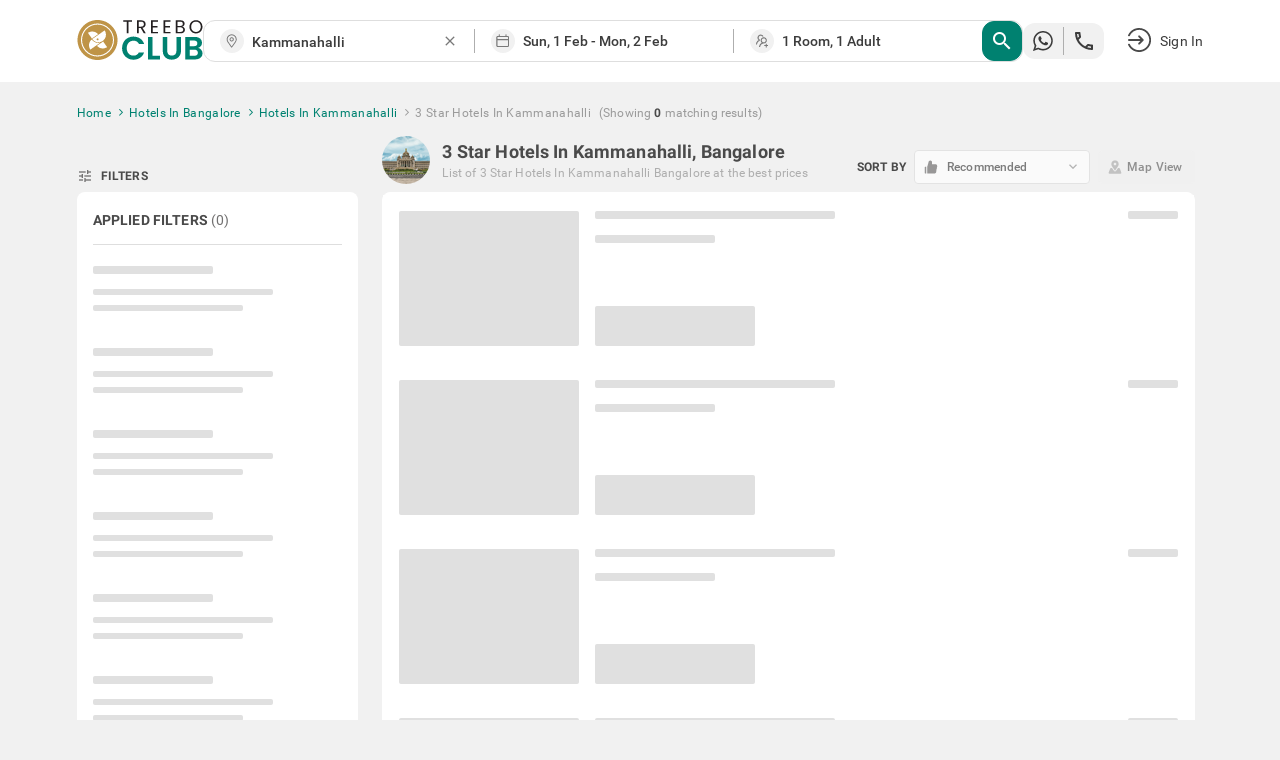

--- FILE ---
content_type: text/html; charset=utf-8
request_url: https://www.treebo.com/3-star-hotels-in-kammanahalli-bangalore/
body_size: 80087
content:

  <!doctype html>
  <html lang="en">
    <head>
      <script>
    (function(){var h="undefined"!=typeof window&&window===this?this:"undefined"!=typeof global&&null!=global?global:this,k="function"==typeof Object.defineProperties?Object.defineProperty:function(a,b,c){a!=Array.prototype&&a!=Object.prototype&&(a[b]=c.value)};function l(){l=function(){};h.Symbol||(h.Symbol=m)}var n=0;function m(a){return"jscomp_symbol_"+(a||"")+n++};function p(){l();var a=h.Symbol.iterator;a||(a=h.Symbol.iterator=h.Symbol("iterator"));"function"!=typeof Array.prototype[a]&&k(Array.prototype,a,{configurable:!0,writable:!0,value:function(){return q(this)}});p=function(){}}function q(a){var b=0;return r(function(){return b<a.length?{done:!1,value:a[b++]}:{done:!0}})}function r(a){p();a={next:a};a[h.Symbol.iterator]=function(){return this};return a}function t(a){p();var b=a[Symbol.iterator];return b?b.call(a):q(a)};function u(a){if(!(a instanceof Array)){a=t(a);for(var b,c=[];!(b=a.next()).done;)c.push(b.value);a=c}return a}var v=0;function w(a,b){var c=XMLHttpRequest.prototype.send,d=v++;XMLHttpRequest.prototype.send=function(f){for(var e=[],g=0;g<arguments.length;++g)e[g-0]=arguments[g];var E=this;a(d);this.addEventListener("readystatechange",function(){4===E.readyState&&b(d)});return c.apply(this,e)}};function x(a,b){var c=fetch;fetch=function(d){for(var f=[],e=0;e<arguments.length;++e)f[e-0]=arguments[e];return new Promise(function(d,e){var g=v++;a(g);c.apply(null,[].concat(u(f))).then(function(a){b(g);d(a)},function(a){b(a);e(a)})})}}var y="img script iframe link audio video source".split(" ");function z(a,b){a=t(a);for(var c=a.next();!c.done;c=a.next())if(c=c.value,b.includes(c.nodeName.toLowerCase())||z(c.children,b))return!0;return!1};function A(a){var b=new MutationObserver(function(c){c=t(c);for(var b=c.next();!b.done;b=c.next())b=b.value,"childList"==b.type&&z(b.addedNodes,y)?a(b):"attributes"==b.type&&y.includes(b.target.tagName.toLowerCase())&&a(b)});b.observe(document,{attributes:!0,childList:!0,subtree:!0,attributeFilter:["href","src"]});return b};function B(a,b){if(2<a.length)return performance.now();var c=[];b=t(b);for(var d=b.next();!d.done;d=b.next())d=d.value,c.push({timestamp:d.start,type:"requestStart"}),c.push({timestamp:d.end,type:"requestEnd"});b=t(a);for(d=b.next();!d.done;d=b.next())c.push({timestamp:d.value,type:"requestStart"});c.sort(function(a,b){return a.timestamp-b.timestamp});a=a.length;for(b=c.length-1;0<=b;b--)switch(d=c[b],d.type){case "requestStart":a--;break;case "requestEnd":a++;if(2<a)return d.timestamp;break;default:throw Error("Internal Error: This should never happen");};return 0}function C(a){a=a?a:{};this.w=!!a.useMutationObserver;this.u=a.minValue||null;a=window.__tti&&window.__tti.e;var b=window.__tti&&window.__tti.o;this.a=a?a.map(function(a){return{start:a.startTime,end:a.startTime+a.duration}}):[];b&&b.disconnect();this.b=[];this.f=new Map;this.j=null;this.v=-Infinity;this.i=!1;this.h=this.c=this.s=null;w(this.m.bind(this),this.l.bind(this));x(this.m.bind(this),this.l.bind(this));D(this);this.w&&(this.h=A(this.B.bind(this)))};C.prototype.getFirstConsistentlyInteractive=function(){var a=this;return new Promise(function(b){a.s=b;"complete"==document.readyState?F(a):window.addEventListener("load",function(){F(a)})})};function F(a){a.i=!0;var b=0<a.a.length?a.a[a.a.length-1].end:0,c=B(a.g,a.b);G(a,Math.max(c+5E3,b))};function G(a,b){!a.i||a.v>b||(clearTimeout(a.j),a.j=setTimeout(function(){var b=performance.timing.navigationStart,d=B(a.g,a.b),b=(window.a&&window.a.A?1E3*window.a.A().C-b:0)||performance.timing.domContentLoadedEventEnd-b;if(a.u)var f=a.u;else performance.timing.domContentLoadedEventEnd?(f=performance.timing,f=f.domContentLoadedEventEnd-f.navigationStart):f=null;var e=performance.now();null===f&&G(a,Math.max(d+5E3,e+1E3));var g=a.a;5E3>e-d?d=null:(d=g.length?g[g.length-1].end:b,d=5E3>e-d?null:Math.max(d,f));d&&(a.s(d),clearTimeout(a.j),a.i=!1,a.c&&a.c.disconnect(),a.h&&a.h.disconnect());G(a,performance.now()+1E3)},b-performance.now()),a.v=b)};function D(a){a.c=new PerformanceObserver(function(b){b=t(b.getEntries());for(var c=b.next();!c.done;c=b.next())if(c=c.value,"resource"===c.entryType&&(a.b.push({start:c.fetchStart,end:c.responseEnd}),G(a,B(a.g,a.b)+5E3)),"longtask"===c.entryType){var d=c.startTime+c.duration;a.a.push({start:c.startTime,end:d});G(a,d+5E3)}});a.c.observe({entryTypes:["longtask","resource"]})}C.prototype.m=function(a){this.f.set(a,performance.now())};C.prototype.l=function(a){this.f.delete(a)};C.prototype.B=function(){G(this,performance.now()+5E3)};h.Object.defineProperties(C.prototype,{g:{configurable:!0,enumerable:!0,get:function(){return[].concat(u(this.f.values()))}}});var H={getFirstConsistentlyInteractive:function(a){a=a?a:{};return"PerformanceLongTaskTiming"in window?(new C(a)).getFirstConsistentlyInteractive():Promise.resolve(null)}};"undefined"!=typeof module&&module.exports?module.exports=H:"function"===typeof define&&define.amd?define("ttiPolyfill",[],function(){return H}):window.ttiPolyfill=H;})();

    var _extends = Object.assign || function (target) { for (var i = 1; i < arguments.length; i++) { var source = arguments[i]; for (var key in source) { if (Object.prototype.hasOwnProperty.call(source, key)) { target[key] = source[key]; } } } return target; };
    if ('PerformanceObserver' in window) {
      var appProperties = {
        connectionType: 'navigator' in window ? window.navigator.connection.effectiveType : null,
        nonInteraction: 1
      };
  
      new PerformanceObserver(function (list) {
        list.getEntries().forEach(function (entry) {
          if (entry.name !== 'self' && entry.name !== 'unknown') {
            performance.mark(entry.name.replace(/-/g, '_'));
            setTimeout(function(){window.analytics.track('Performance', _extends({
              metric: entry.name,
              time: Math.round((entry.startTime + entry.duration) / 1000 * 100) / 100,
              attribution: entry.attribution ? JSON.stringify(entry.attribution) : ''
            }, appProperties))},2000);
          }
        });
      }).observe({
        entryTypes: ['paint', 'PerformanceLongTaskTiming' in window ? 'longtask' : null, 'element'].filter(Boolean)
      });
  
      ttiPolyfill.getFirstConsistentlyInteractive().then(function (tti) {
        performance.mark('time_to_interactive');
        window.analytics.track('Performance', _extends({
          metric: 'time-to-interactive',
          time: Math.round(tti / 1000 * 100) / 100
        }, appProperties));
      });
    }
  </script>
      <meta charset="utf-8">
      <meta name="viewport" content="width=device-width, initial-scale=1">
      <meta name="google-site-verification" content="LacR09BDDJOtfGz1D-9F4WV4o-6RQMXlnykLe3Jir9c" />
      <meta name="facebook-domain-verification" content="jjfti7njombjw60ofnf5l9jpansez6" />
      <meta name="msvalidate.01" content="B55B1217F00A49C2EB9005E0D2712343"/>
      <link rel="dns-prefetch" href="//static.treebohotels.com">
      <link rel="dns-prefetch" href="//images.treebohotels.com">
      <link rel="dns-prefetch" href="https://sync.addlv.smt.docomo.ne.jp">
      <link rel="dns-prefetch" href="https://bid.g.doubleclick.net">
      <link rel="dns-prefetch" href="https://www.google-analytics.com">
      <link rel="dns-prefetch" href="https://www.googletagmanager.com">
      <link rel="preload" as="script" href="https://static.treebo.com/hotrod/build/client/js/runtime.00eff27b6e022.js">
      <link rel="preload" as="script" href="https://static.treebo.com/hotrod/build/client/js/vendor-libs.63f6cf86b16b3.js">
      <link rel="preload" as="script" href="https://static.treebo.com/hotrod/build/client/js/vendor.0ca6ff608f06a.js">
      <link rel="preload" as="script" href="https://static.treebo.com/hotrod/build/client/js/vendor-common.e4a4690a55c30.js">
      <link rel="preload" as="script" href="https://static.treebo.com/hotrod/build/client/js/vendor-cybertron.3161592528980.js">
      <link rel="preload" as="script" href="https://static.treebo.com/hotrod/build/client/js/main.7a141a0beeda5.js">
      <link rel="preconnect" href="https://fonts.gstatic.com/" crossorigin>
      <link rel="preload" as="script" href="https://static.treebo.com/hotrod/build/client/js/SeoResultsPage.637b41206d974.js"><link rel="preload" as="script" href="https://static.treebo.com/hotrod/build/client/js/Filters.5bcf7d1ce138e.js"><link rel="preload" as="script" href="https://static.treebo.com/hotrod/build/client/js/ResultList.47b1f70ef418e.js"><link rel="preload" as="script" href="https://static.treebo.com/hotrod/build/client/js/SeoResultsPage.637b41206d974.js"><link rel="preload" as="script" href="https://static.treebo.com/hotrod/build/client/js/Filters.5bcf7d1ce138e.js"><link rel="preload" as="script" href="https://static.treebo.com/hotrod/build/client/js/ResultList.47b1f70ef418e.js">
      
      <link rel="preload" as="image" href="//images.treebohotels.com/images/login_discount_searchpage_banner.png">
      <style>.navbar{position:relative;z-index:4;background:#fff;box-shadow:0 .2rem .4rem 0 rgba(0,0,0,.16);color:#4a4a4a}.navbar--transparent{background:transparent;box-shadow:none;color:#fff;z-index:21}.navbar--medalio{box-shadow:none}.navbar__header{height:96px;height:6rem;display:-ms-flexbox;display:flex;-ms-flex-align:center;align-items:center}.navbar__link{cursor:pointer}.navbar__logo{font-size:0}.navbar__logo__img{width:126px;height:40px}.navbar .dd-menu .dd-menu-items{margin-top:1.6rem}.navbar .dd-menu .dd-menu-items ul{color:#4a4a4a}.navbar .dd-menu .dd-menu-items ul:before{border-bottom:.6rem solid #fff;border-left:.6rem solid transparent;border-right:.6rem solid transparent;top:-9.6px;top:-.6rem;right:89.6px;right:5.6rem;content:"";position:absolute;width:0;height:0}.navbar .dd-menu .dd-menu-items ul li{font-size:17.6px;font-size:1.1rem}.navbar .dd-menu .dd-menu-items ul li .menu-icon{margin-right:1.6rem}.navbar .dd-menu .dd-menu-items ul li a{padding:1.65rem 2.2rem;cursor:pointer;border-bottom:.1rem solid #f1f1f1}.navbar .dd-menu .dd-menu-items ul li :hover:not([role=separator]):not(.separator),.navbar .dd-menu .dd-menu-items ul li>:focus{background-color:#f1f1f1;font-weight:500}.rdp-root{--rdp-accent-color:#00f;--rdp-accent-background-color:#f0f0ff;--rdp-font-family:system-ui;--rdp-day-font:inherit;--rdp-day-height:44px;--rdp-day-height:2.75rem;--rdp-day-width:44px;--rdp-day-width:2.75rem;--rdp-day_button-border-radius:100%;--rdp-day_button-border:2px solid transparent;--rdp-day_button-height:var(--rdp-day-width);--rdp-day_button-width:var(--rdp-day-height);--rdp-selected-border:2px solid var(--rdp-accent-color);--rdp-selected-font:bold large var(--rdp-font-family);--rdp-disabled-opacity:0.5;--rdp-outside-opacity:0.75;--rdp-today-color:var(--rdp-accent-color);--rdp-dropdown-gap:8px;--rdp-dropdown-gap:0.5rem;--rdp-month_caption-font:bold larger var(--rdp-font-family);--rdp-months-gap:32px;--rdp-months-gap:2rem;--rdp-nav_button-disabled-opacity:0.5;--rdp-nav_button-height:36px;--rdp-nav_button-height:2.25rem;--rdp-nav_button-width:36px;--rdp-nav_button-width:2.25rem;--rdp-nav-height:44px;--rdp-nav-height:2.75rem;--rdp-range_middle-background-color:var(--rdp-accent-background-color);--rdp-range_middle-font:normal medium var(--rdp-font-family);--rdp-range_middle-foreground-color:#fff;--rdp-range_middle-color:inherit;--rdp-range_start-color:#fff;--rdp-range_start-background:linear-gradient(var(--rdp-gradient-direction),transparent 50%,var(--rdp-range_middle-background-color) 0);--rdp-range_start-date-background-color:var(--rdp-accent-color);--rdp-range_end-background:linear-gradient(var(--rdp-gradient-direction),var(--rdp-range_middle-background-color) 50%,transparent 0);--rdp-range_end-color:#fff;--rdp-range_end-date-background-color:var(--rdp-accent-color);--rdp-week_number-border-radius:100%;--rdp-week_number-border:2px solid transparent;--rdp-week_number-font:400 small var(--rdp-font-family);--rdp-week_number-height:var(--rdp-day-height);--rdp-week_number-opacity:0.75;--rdp-week_number-width:var(--rdp-day-width);--rdp-weeknumber-text-align:center;--rdp-weekday-font:500 smaller var(--rdp-font-family);--rdp-weekday-opacity:0.75;--rdp-weekday-padding:8px 0px;--rdp-weekday-padding:0.5rem 0rem;--rdp-weekday-text-align:center;--rdp-gradient-direction:90deg}.rdp-root[dir=rtl]{--rdp-gradient-direction:-90deg}.rdp-root{position:relative}.rdp-root,.rdp-root *{box-sizing:border-box}.rdp-day{width:var(--rdp-day-width);height:var(--rdp-day-height);font:var(--rdp-day-font);text-align:center}.rdp-day_button{background:none;padding:0;margin:0;cursor:pointer;font:inherit;color:inherit;-ms-flex-pack:center;justify-content:center;-ms-flex-align:center;align-items:center;display:-ms-flexbox;display:flex;width:var(--rdp-day_button-width);height:var(--rdp-day_button-height);border:var(--rdp-day_button-border);border-radius:var(--rdp-day_button-border-radius)}.rdp-day_button:disabled{cursor:revert}.rdp-caption_label{z-index:1;white-space:nowrap;border:0}.rdp-button_next,.rdp-button_previous,.rdp-caption_label{position:relative;display:-ms-inline-flexbox;display:inline-flex;-ms-flex-align:center;align-items:center}.rdp-button_next,.rdp-button_previous{border:none;background:none;padding:0;margin:0;cursor:pointer;font:inherit;color:inherit;-moz-appearance:none;-webkit-appearance:none;-ms-flex-pack:center;justify-content:center;appearance:none;width:var(--rdp-nav_button-width);height:var(--rdp-nav_button-height)}.rdp-button_next:disabled,.rdp-button_previous:disabled{cursor:revert;opacity:var(--rdp-nav_button-disabled-opacity)}.rdp-chevron{display:inline-block;fill:var(--rdp-accent-color)}.rdp-root[dir=rtl] .rdp-nav .rdp-chevron{transform:rotate(180deg);transform-origin:50%}.rdp-dropdowns{position:relative;display:-ms-inline-flexbox;display:inline-flex;-ms-flex-align:center;align-items:center;gap:var(--rdp-dropdown-gap)}.rdp-dropdown{z-index:2;opacity:0;-moz-appearance:none;appearance:none;position:absolute;inset-block-start:0;inset-block-end:0;inset-inline-start:0;width:100%;margin:0;padding:0;cursor:inherit;border:none;line-height:inherit}.rdp-dropdown_root{position:relative;display:-ms-inline-flexbox;display:inline-flex;-ms-flex-align:center;align-items:center}.rdp-dropdown_root[data-disabled=true] .rdp-chevron{opacity:var(--rdp-disabled-opacity)}.rdp-month_caption{-ms-flex-line-pack:center;align-content:center;height:var(--rdp-nav-height);font:var(--rdp-month_caption-font)}.rdp-month_caption,.rdp-months{display:-ms-flexbox;display:flex}.rdp-months{position:relative;-ms-flex-wrap:wrap;flex-wrap:wrap;gap:var(--rdp-months-gap);max-width:-moz-fit-content;max-width:fit-content}.rdp-month_grid{border-collapse:collapse}.rdp-nav{position:absolute;inset-block-start:0;inset-inline-end:0;display:-ms-flexbox;display:flex;-ms-flex-align:center;align-items:center;height:var(--rdp-nav-height)}.rdp-weekday{opacity:var(--rdp-weekday-opacity);padding:var(--rdp-weekday-padding);font:var(--rdp-weekday-font);text-align:var(--rdp-weekday-text-align);text-transform:var(--rdp-weekday-text-transform)}.rdp-week_number{opacity:var(--rdp-week_number-opacity);font:var(--rdp-week_number-font);height:var(--rdp-week_number-height);width:var(--rdp-week_number-width);border:var(--rdp-week_number-border);border-radius:var(--rdp-week_number-border-radius);text-align:var(--rdp-weeknumber-text-align)}.rdp-today:not(.rdp-outside){color:var(--rdp-today-color)}.rdp-selected{font:var(--rdp-selected-font)}.rdp-selected .rdp-day_button{border:var(--rdp-selected-border)}.rdp-outside{opacity:var(--rdp-outside-opacity)}.rdp-disabled{opacity:var(--rdp-disabled-opacity)}.rdp-hidden{visibility:hidden;color:var(--rdp-range_start-color)}.rdp-range_start{background:var(--rdp-range_start-background)}.rdp-range_start .rdp-day_button{background-color:var(--rdp-range_start-date-background-color);color:var(--rdp-range_start-color)}.rdp-range_middle{background-color:var(--rdp-range_middle-background-color);font:var(--rdp-range_middle-font)}.rdp-range_middle .rdp-day_button{border:unset;border-radius:unset;color:var(--rdp-range_middle-color)}.rdp-range_end{background:var(--rdp-range_end-background);color:var(--rdp-range_end-color)}.rdp-range_end .rdp-day_button{color:var(--rdp-range_start-color);background-color:var(--rdp-range_end-date-background-color)}.rdp-range_start.rdp-range_end{background:revert}.rdp-focusable{cursor:pointer}.footer{background-color:#dedede;color:#f1f1f1;padding:5rem 0 8rem;background-size:5rem}.footer__links{display:-ms-flexbox;display:flex;-ms-flex-pack:justify;justify-content:space-between}.footer__links__title{color:#4a4a4a!important;margin-bottom:1.6rem}.footer__links__list{color:#727171!important}.footer__links__list li{margin:2rem 0}.footer__social-icon{margin-right:.8rem;position:relative;top:1.6px;top:.1rem;width:28.8px;width:1.8rem;display:inline-block;font-size:22.4px;font-size:1.4rem}.wrapper{width:100%;min-width:1638.4px;min-width:102.4rem}.body-wrapper{min-height:100vh}.body-wrapper--padded{padding-top:82px}.ToastContainer{position:fixed;z-index:1051}.ToastContainer.ToastContainer__bottomRight{bottom:0;right:0}.ToastContainer.ToastContainer__bottomTop{bottom:0;top:0}.ToastContainer.ToastContainer__center{bottom:0;left:50%;transform:translate(-50%)}.ToastContainer.ToastContainer__topCenter{top:8%;left:50%;transform:translate(-50%)}.modal{position:fixed;top:0;left:0;right:0;bottom:0;z-index:1050;background-color:rgba(33,33,33,.8);display:-ms-flexbox;display:flex;-ms-flex-pack:center;justify-content:center;-ms-flex-align:center;align-items:center}.modal__dialog{outline:none}.login_interrupt_backdrop{background-color:rgba(33,33,33,.5)}.login_interrupt_emphasized_text{font-weight:700;color:#ffca0a;padding:0;margin:0;font-size:16px}.loader{position:absolute;background-color:#fff;padding:24rem;transform:translate(-50%,-50%)}.loader__body{display:-ms-flexbox;display:flex;-ms-flex-align:center;align-items:center;color:#9b9b9b;margin-top:16px;padding-left:1rem;text-align:center}.loader__body__text{margin-left:1.2rem}.loader__circle{animation:spin .6s linear infinite;width:40px;height:40px;border-radius:50%;border:4px solid rgba(0,130,113,.1);border-right-color:#008271;display:inline-block}@keyframes spin{0%{transform:rotate(0deg)}to{transform:rotate(1turn)}}.loyalty__container{font-family:Roboto}.loyalty__hero-section{background:#008271}.loyalty__logo{width:400px;margin:2rem 0}.loyalty__hero-text{color:#fff;margin-bottom:2rem!important}.loyalty__ladder-section{width:80%;margin:0 auto;color:#000;display:-ms-flexbox;display:flex;-ms-flex-direction:column;flex-direction:column;-ms-flex-align:center;align-items:center}.loyalty__ladder-heading{font-family:Averta;font-weight:600;margin:3rem 0 1rem!important;font-size:40px;font-size:2.5rem;color:#3c3c3c}.loyalty__ladder-description{color:#3c3c3c;font-size:22.4px;font-size:1.4rem;margin:1rem 0 3.5rem!important}.loyalty__ladder-button{background-color:#009057!important;border:none!important;border-radius:8px!important;font-size:20.8px!important;font-size:1.3rem!important}.loyalty__membership-card-section{width:90%;margin:0 auto;display:-ms-flexbox;display:flex;-ms-flex-pack:justify;justify-content:space-between}.loyalty__website-link{color:#009057!important}.membership__card-container{-ms-flex-align:center;align-items:center;margin-bottom:4rem;display:-ms-flexbox;display:flex;-ms-flex-direction:column;flex-direction:column;width:30%}.membership__divider{width:100%!important}.membership__not-applicable{color:#aeaeae!important}.membership__grayscale{filter:url('data:image/svg+xml;charset=utf-8,<svg xmlns="http://www.w3.org/2000/svg"><filter id="filter"><feColorMatrix type="matrix" color-interpolation-filters="sRGB" values="0.2126 0.7152 0.0722 0 0 0.2126 0.7152 0.0722 0 0 0.2126 0.7152 0.0722 0 0 0 0 0 1 0" /></filter></svg>#filter');filter:grayscale(100%)}.membership__heading-container{position:relative}.membership__card-image{width:100%;margin-bottom:2rem}.membership__heading-underline-gold,.membership__heading-underline-platinum,.membership__heading-underline-silver{width:100%;height:4px;position:absolute;border-radius:5px}.membership__heading-underline-silver{background:linear-gradient(90deg,rgba(60,60,60,.35) -.43%,rgba(60,60,60,.7))}.membership__heading-underline-gold{background:linear-gradient(90deg,rgba(226,155,5,.35) -.43%,rgba(226,155,5,.7))}.membership__heading-underline-platinum{background:linear-gradient(90deg,rgba(0,0,0,.35) -.43%,rgba(0,0,0,.7))}.membership__heading-gold,.membership__heading-platinum,.membership__heading-silver{margin-top:2rem!important;font-family:Averta;font-size:35.2px;font-size:2.2rem;font-weight:700}.membership__heading-silver{color:#aeaeae}.membership__heading-gold{color:#e29b05}.membership__heading-platinum{color:#3c3c3c}.membership__subheading{margin-top:1rem!important}.membership__section-logo{margin:2rem 0}.membership__details-container{width:100%;background-color:#fff;display:-ms-flexbox;display:flex;-ms-flex-direction:column;flex-direction:column;-ms-flex-align:center;align-items:center;border-radius:12px;-ms-flex:1;flex:1}.membership__feature{width:100%;display:-ms-flexbox;display:flex;margin:1rem 0;-ms-flex-pack:center;justify-content:center}.membership__feature-heading{font-weight:700;color:#000;width:40%;display:-ms-flexbox;display:flex;text-align:left}.membership__feature-text{color:#000;text-align:left;width:50%}.membership__treebo-reward-conversion{color:#e29b05;-ms-flex-item-align:start;align-self:flex-start;margin-left:1rem!important}.membership__section-container{-ms-flex-direction:column;flex-direction:column;width:100%}.membership__helpdesk-section,.membership__section-container{display:-ms-flexbox;display:flex;-ms-flex-align:center;align-items:center}.membership__helpdesk-details{display:-ms-flexbox;display:flex;-ms-flex-direction:column;flex-direction:column;color:#000}.membership__mandatory{color:red!important}.membership__termsandconditions{display:-ms-flexbox;display:flex}.membership__eligibility-container{background-color:#f7f7f7;color:#000;display:-ms-flexbox;display:flex;-ms-flex-direction:column;flex-direction:column;-ms-flex-align:center;align-items:center;padding-bottom:1rem;-ms-flex:1;flex:1}.membership__eligibility{width:90%;margin-top:1.5rem}.membership__eligibility-heading{font-weight:700}.faq__section{background-color:#fff;padding-bottom:4rem!important}.faq__heading{font-family:Averta;font-size:51.2px;font-size:3.2rem;margin:0!important;color:#000;padding:3rem!important;text-align:center}.faq__question-section{display:-ms-flexbox;display:flex;-ms-flex-pack:center;justify-content:center;-ms-flex-align:center;align-items:center;width:85%;margin:auto}.faq__question{display:-ms-flexbox;display:flex;-ms-flex-direction:column;flex-direction:column;gap:16px;gap:1rem}.faq__question-container{width:85%;padding:1.5rem!important;font-weight:700;background-color:#f1f1f1;display:-ms-flexbox;display:flex;-ms-flex-pack:justify;justify-content:space-between;-ms-flex-align:center;align-items:center;color:#000}.faq__question-container button{border:none;cursor:pointer}.faq__question-container button:focus{outline:none}.faq__sub-questions{display:-ms-flexbox;display:flex;-ms-flex-direction:column;flex-direction:column;gap:10px;width:85%;color:#000}.faq__answer-section{width:55%;background-color:var(--color-primary-lighter);-ms-flex-item-align:stretch;-ms-grid-row-align:stretch;align-self:stretch;border-radius:20px;padding:20px}.faq__sub-question{padding:1.5rem 8px!important}.faq__sub-question-background{background-color:var(--color-primary-lighter);position:relative;-ms-flex-align:center;align-items:center;display:-ms-flexbox;display:flex;padding:1.5rem!important;color:#000}.faq__sub-question-background:after{content:" ";position:absolute;width:10px;height:10px;transform:rotate(45deg);right:-1%;top:40%;background-color:var(--color-primary-lighter)}.summary_question p{padding:8px 15px;cursor:pointer}.carousel.carousel-slider .control-arrow,.carousel .control-arrow{transition:all .25s ease-in;opacity:.4;filter:alpha(opacity=40);position:absolute;z-index:2;top:20px;background:none;border:0;font-size:32px;cursor:pointer}.carousel .control-arrow:focus,.carousel .control-arrow:hover{opacity:1;filter:alpha(opacity=100)}.carousel.carousel-slider .control-arrow:before,.carousel .control-arrow:before{margin:0 5px;display:inline-block;border-top:8px solid transparent;border-bottom:8px solid transparent;content:""}.carousel .control-disabled.control-arrow{opacity:0;filter:alpha(opacity=0);cursor:inherit;display:none}.carousel .control-prev.control-arrow{left:0}.carousel .control-prev.control-arrow:before{border-right:8px solid #fff}.carousel .control-next.control-arrow{right:0}.carousel .control-next.control-arrow:before{border-left:8px solid #fff}.carousel-root{outline:none}.carousel{position:relative;width:100%}.carousel *{box-sizing:border-box}.carousel img{width:100%;display:inline-block;pointer-events:none}.carousel .carousel{position:relative}.carousel .control-arrow{outline:0;border:0;background:none;top:50%;margin-top:-13px;font-size:18px}.carousel .thumbs-wrapper{margin:20px;overflow:hidden}.carousel .thumbs{transition:all .15s ease-in;transform:translateZ(0);position:relative;list-style:none;white-space:nowrap}.carousel .thumb{transition:border .15s ease-in;display:inline-block;margin-right:6px;white-space:nowrap;overflow:hidden;border:3px solid #fff;padding:2px}.carousel .thumb:focus{border:3px solid #ccc;outline:none}.carousel .thumb.selected,.carousel .thumb:hover{border:3px solid #333}.carousel .thumb img{vertical-align:top}.carousel.carousel-slider{position:relative;margin:0;overflow:hidden}.carousel.carousel-slider .control-arrow{top:0;color:#fff;font-size:26px;bottom:0;margin-top:0;padding:5px}.carousel.carousel-slider .control-arrow:hover{background:rgba(0,0,0,.2)}.carousel .slider-wrapper{overflow:hidden;margin:auto;width:100%;transition:height .15s ease-in}.carousel .slider-wrapper.axis-horizontal .slider{-ms-box-orient:horizontal;display:-ms-flexbox;display:-moz-flex;display:flex}.carousel .slider-wrapper.axis-horizontal .slider .slide{-ms-flex-direction:column;flex-direction:column;-ms-flex-flow:column;flex-flow:column}.carousel .slider-wrapper.axis-vertical{-ms-box-orient:horizontal;display:-ms-flexbox;display:-moz-flex;display:flex}.carousel .slider-wrapper.axis-vertical .slider{-ms-flex-direction:column;flex-direction:column}.carousel .slider{margin:0;padding:0;position:relative;list-style:none;width:100%}.carousel .slider.animated{transition:all .35s ease-in-out}.carousel .slide{min-width:100%;margin:0;position:relative;text-align:center}.carousel .slide img{width:100%;vertical-align:top;border:0}.carousel .slide iframe{display:inline-block;width:calc(100% - 80px);margin:0 40px 40px;border:0}.carousel .slide .legend{transition:all .5s ease-in-out;position:absolute;bottom:40px;left:50%;margin-left:-45%;width:90%;border-radius:10px;background:#000;color:#fff;padding:10px;font-size:12px;text-align:center;opacity:.25;transition:opacity .35s ease-in-out}.carousel .control-dots{position:absolute;bottom:0;margin:10px 0;padding:0;text-align:center;width:100%;z-index:1}@media (min-width:960px){.carousel .control-dots{bottom:0}}.carousel .control-dots .dot{transition:opacity .25s ease-in;opacity:.3;filter:alpha(opacity=30);box-shadow:1px 1px 2px rgba(0,0,0,.9);background:#fff;border-radius:50%;width:8px;height:8px;cursor:pointer;display:inline-block;margin:0 8px}.carousel .control-dots .dot.selected,.carousel .control-dots .dot:hover{opacity:1;filter:alpha(opacity=100)}.carousel .carousel-status{position:absolute;top:0;right:0;padding:5px;font-size:10px;text-shadow:1px 1px 1px rgba(0,0,0,.9);color:#fff}.carousel:hover .slide .legend{opacity:1}

/*! normalize.css v4.1.1 | MIT License | github.com/necolas/normalize.css */html{font-family:sans-serif;line-height:1.15;-ms-text-size-adjust:100%;-webkit-text-size-adjust:100%}body{margin:0}article,aside,details,figcaption,figure,footer,header,main,menu,nav,section,summary{display:block}audio,canvas,progress,video{display:inline-block}audio:not([controls]){display:none;height:0}progress{vertical-align:initial}[hidden],template{display:none}a{background-color:initial;-webkit-text-decoration-skip:objects}a:active,a:hover{outline-width:0}abbr[title]{border-bottom:none;text-decoration:underline;text-decoration:underline dotted}b,strong{font-weight:inherit;font-weight:bolder}dfn{font-style:italic}h1{font-size:2em;margin:.67em 0}mark{background-color:#ff0;color:#000}small{font-size:80%}sub,sup{font-size:75%;line-height:0;position:relative;vertical-align:initial}sub{bottom:-.25em}sup{top:-.5em}img{border-style:none}svg:not(:root){overflow:hidden}code,kbd,pre,samp{font-family:monospace,monospace;font-size:1em}figure{margin:1em 40px}hr{box-sizing:initial;height:0;overflow:visible}button,input,optgroup,select,textarea{font:inherit;margin:0}optgroup{font-weight:700}button,input{overflow:visible}button,select{text-transform:none}[type=reset],[type=submit],button,html [type=button]{-webkit-appearance:button}[type=button]::-moz-focus-inner,[type=reset]::-moz-focus-inner,[type=submit]::-moz-focus-inner,button::-moz-focus-inner{border-style:none;padding:0}[type=button]:-moz-focusring,[type=reset]:-moz-focusring,[type=submit]:-moz-focusring,button:-moz-focusring{outline:1px dotted ButtonText}fieldset{border:1px solid silver;margin:0 2px;padding:.35em .625em .75em}legend{box-sizing:border-box;color:inherit;display:table;max-width:100%;padding:0;white-space:normal}textarea{overflow:auto}[type=checkbox],[type=radio]{box-sizing:border-box;padding:0}[type=number]::-webkit-inner-spin-button,[type=number]::-webkit-outer-spin-button{height:auto}[type=search]{-webkit-appearance:textfield;outline-offset:-2px}[type=search]::-webkit-search-cancel-button,[type=search]::-webkit-search-decoration{-webkit-appearance:none}::-webkit-input-placeholder{color:inherit;opacity:.54}::-webkit-file-upload-button{-webkit-appearance:button;font:inherit}html{box-sizing:border-box;font-size:62.5%}body{color:#9b9b9b;font-family:Roboto,Helvetica Neue,Helvetica,Arial,sans-serif;font-size:1.4em;font-weight:400;letter-spacing:.01em;background:#f1f1f1}*,:after,:before{box-sizing:inherit;outline:none}hr{border:0;border-top:.1rem solid #f1f1f1;margin:1.6rem 0}.no-scroll{overflow:hidden}@font-face{font-family:Averta;font-style:normal;font-weight:800;font-display:swap;src:url(https://static.treebo.com/hotrod/build/client/fonts/Averta_Extrabold.91072615.woff2) format("woff2"),url(https://static.treebo.com/hotrod/build/client/fonts/Averta_Extrabold.f5b7e8c7.woff) format("woff")}@font-face{font-family:Averta;font-style:normal;font-weight:400;font-display:swap;src:url(https://static.treebo.com/hotrod/build/client/fonts/Averta_Regular.b553e0ad.woff2) format("woff2"),url(https://static.treebo.com/hotrod/build/client/fonts/Averta_Regular.cf73f53f.woff) format("woff")}@font-face{font-family:My First Font;font-style:normal;font-weight:400;font-display:swap;src:url(https://static.treebo.com/hotrod/build/client/fonts/My_First_Font.b1a698ee.woff2) format("woff2"),url(https://static.treebo.com/hotrod/build/client/fonts/My_First_Font.1fbd75b9.woff) format("woff")}@font-face{font-family:Neue Haas Unica Pro;font-style:normal;font-weight:400;font-display:swap;src:url(https://static.treebo.com/hotrod/build/client/fonts/Neue_Haas_Unica_Pro_Regular.200dcb40.woff2) format("woff2"),url(https://static.treebo.com/hotrod/build/client/fonts/Neue_Haas_Unica_Pro_Regular.28503f07.woff) format("woff")}@font-face{font-family:Neue Haas Unica Pro;font-style:normal;font-weight:700;font-display:swap;src:url(https://static.treebo.com/hotrod/build/client/fonts/Neue_Haas_Unica_Pro_Bold.ca23da3f.woff2) format("woff2"),url(https://static.treebo.com/hotrod/build/client/fonts/Neue_Haas_Unica_Pro_Bold.b8a334b3.woff) format("woff")}@font-face{font-family:Core Sans;font-style:normal;font-weight:400;font-display:swap;src:url(https://static.treebo.com/hotrod/build/client/fonts/Core_Sans_Regular.a814664c.woff2) format("woff2"),url(https://static.treebo.com/hotrod/build/client/fonts/Core_Sans_Regular.5336daaf.woff) format("woff")}@font-face{font-family:Core Sans;font-style:normal;font-weight:700;font-display:swap;src:url(https://static.treebo.com/hotrod/build/client/fonts/Core_Sans_Bold.2e4527cc.woff2) format("woff2"),url(https://static.treebo.com/hotrod/build/client/fonts/Core_Sans_Bold.21ab986a.woff) format("woff")}@font-face{font-family:Lato;font-style:normal;font-weight:400;font-display:swap;src:url(https://static.treebo.com/hotrod/build/client/fonts/Lato_Regular.5af2482c.woff2) format("woff2"),url(https://static.treebo.com/hotrod/build/client/fonts/Lato_Regular.e3902260.woff) format("woff")}@font-face{font-family:Lato;font-style:normal;font-weight:800;font-display:swap;src:url(https://static.treebo.com/hotrod/build/client/fonts/Lato_Extrabold.8ef960bd.woff2) format("woff2"),url(https://static.treebo.com/hotrod/build/client/fonts/Lato_Extrabold.f21b5785.woff) format("woff")}@font-face{font-family:Roboto;font-style:normal;font-weight:100;font-display:swap;src:url(https://fonts.gstatic.com/s/roboto/v29/KFOkCnqEu92Fr1MmgVxFIzIXKMnyrYk.woff2) format("woff2");unicode-range:u+0460-052f,u+1c80-1c88,u+20b4,u+2de0-2dff,u+a640-a69f,u+fe2e-fe2f}@font-face{font-family:Roboto;font-style:normal;font-weight:400;font-display:swap;src:local("Roboto"),local(Roboto-Regular),url(//fonts.gstatic.com/s/roboto/v15/5YB-ifwqHP20Yn46l_BDhA.eot#) format("eot"),url(//fonts.gstatic.com/s/roboto/v15/CWB0XYA8bzo0kSThX0UTuA.woff2) format("woff2"),url(//fonts.gstatic.com/s/roboto/v15/2UX7WLTfW3W8TclTUvlFyQ.woff) format("woff")}@font-face{font-family:Roboto;font-style:normal;font-weight:500;font-display:swap;src:local("Roboto Medium"),local(Roboto-Medium),url(//fonts.gstatic.com/s/roboto/v15/RxZJdnzeo3R5zSexge8UUfY6323mHUZFJMgTvxaG2iE.eot#) format("eot"),url(//fonts.gstatic.com/s/roboto/v15/RxZJdnzeo3R5zSexge8UUVtXRa8TVwTICgirnJhmVJw.woff2) format("woff2"),url(//fonts.gstatic.com/s/roboto/v15/RxZJdnzeo3R5zSexge8UUT8E0i7KZn-EPnyo3HZu7kw.woff) format("woff")}@font-face{font-family:Roboto;font-style:normal;font-weight:700;font-display:swap;src:url(https://fonts.gstatic.com/s/roboto/v30/KFOlCnqEu92Fr1MmWUlfBBc4AMP6lQ.woff2) format("woff2")}a{color:inherit;text-decoration:none}ul{list-style:none}ol,ul{padding:0;margin:0}ol{list-style:decimal inside}p{margin:0 0 .8rem}h1,h2,h3,h4,h5,h6{margin:0 0 .4rem}.heading-1{font-family:Averta;font-weight:800}.heading-1,.heading-2{font-size:21px;font-size:2.1rem;color:#4a4a4a}.heading-2{font-family:Roboto;font-weight:500}.heading-3{font-family:Roboto;font-size:21px;font-size:2.1rem;font-weight:400;color:#9b9b9b}.subheading-1{font-family:Averta;font-size:18px;font-size:1.8rem;font-weight:800;color:#4a4a4a}.subheading-2{color:#4a4a4a}.subheading-2,.subheading-3{font-family:Averta;font-size:14px;font-size:1.4rem;font-weight:800}.subheading-3{color:#9b9b9b}.subheading-4{font-size:14px;font-size:1.4rem;font-weight:500}.subheading-4,.text-1{font-family:Roboto;color:#9b9b9b}.text-1{font-size:16px;font-size:1.6rem;font-weight:400}.text-2{font-size:14px;font-size:1.4rem;font-weight:400}.text-2,.text-3{font-family:Roboto;color:#9b9b9b}.text-3{font-size:12px;font-size:1.2rem}.text-primary{font-family:Roboto;color:#008271}.text-error{font-family:Roboto;color:#ff4343}.text-link{font-family:Roboto;font-size:14px;font-size:1.4rem;font-weight:500;color:#008271;cursor:pointer}[type=email],[type=number],[type=password],[type=search],[type=tel],[type=text],[type=url],select,textarea{border:.1rem solid #e0e0e0}[type=checkbox]:focus,[type=email]:focus,[type=number]:focus,[type=password]:focus,[type=radio]:focus,[type=search]:focus,[type=tel]:focus,[type=text]:focus,[type=url]:focus,select:focus,textarea:focus{outline:none;border-color:#e0e0e0}[type=checkbox]:disabled,[type=email]:disabled,[type=number]:disabled,[type=password]:disabled,[type=radio]:disabled,[type=search]:disabled,[type=tel]:disabled,[type=text]:disabled,[type=url]:disabled,select:disabled,textarea:disabled{background-color:#f1f1f1}[type=submit]:disabled{pointer-events:none}[type=number]{-moz-appearance:textfield}[type=number]::-webkit-inner-spin-button,[type=number]::-webkit-outer-spin-button{-webkit-appearance:none;margin:0}input:-webkit-autofill{box-shadow:inset 0 0 0 100rem #fff!important}input[type=checkbox]{font-family:icomoon!important;display:inline;margin-right:.8rem;-webkit-appearance:none}input[type=checkbox]:before{content:"\1f322";color:#9b9b9b;position:relative;top:-2px;top:-.2rem;left:0}input[type=checkbox]:checked:before{content:"\ea52";color:#008271}input[type=radio]{font-family:icomoon!important;display:inline;margin-right:.8rem;-webkit-appearance:none}input[type=radio]:before{content:"\ea56";color:#9b9b9b;position:relative;top:-1px;top:-.1rem;left:-1px;left:-.1rem}input[type=radio]:checked:before{content:"\ea54";color:#008271}select{-moz-appearance:none;appearance:none;background:#fff!important;border-radius:.1rem;padding:.8rem 1rem}.select-box{position:relative;display:inline-block;vertical-align:bottom}.select-box .select{padding-top:.8rem;padding-bottom:.8rem;padding-right:2em;line-height:normal}.select-box .select--small{width:100%!important;font-size:12px;font-size:1.2rem;line-height:16px;line-height:1.6rem;padding:.2rem 1.6rem .2rem .8rem}.select-box:before{content:"\25bc";position:absolute;pointer-events:none;color:#9b9b9b;top:50%;bottom:1px;bottom:.1rem;line-height:1;right:2px;right:.2rem;text-align:center;transform:translateY(-50%) scale(.6,.3)}.container{width:88%;max-width:1200px}.container,.container-fluid{margin-left:auto;margin-right:auto}.container-fluid{padding-left:1.6rem;padding-right:1.6rem}.row{box-sizing:border-box;display:-ms-flexbox;display:flex;-ms-flex:0 1 auto;flex:0 1 auto;-ms-flex-flow:row wrap;flex-flow:row wrap;margin-right:-.8rem;margin-left:-.8rem}.row--start{-ms-flex-pack:start;justify-content:flex-start;text-align:start}.row--center{-ms-flex-pack:center;justify-content:center;text-align:center}.row--end{-ms-flex-pack:end;justify-content:flex-end;text-align:end}.row--top{-ms-flex-align:start;align-items:flex-start}.row--middle{-ms-flex-align:center;align-items:center}.row--bottom{-ms-flex-align:end;align-items:flex-end}.row--around{-ms-flex-pack:distribute;justify-content:space-around}.row--between{-ms-flex-pack:justify;justify-content:space-between}.row--reverse{-ms-flex-direction:row-reverse;flex-direction:row-reverse}.col,.col-1,.col-2,.col-3,.col-4,.col-5,.col-6,.col-7,.col-8,.col-9,.col-10,.col-11,.col-12{box-sizing:border-box;-ms-flex:0 0 auto;flex:0 0 auto;padding-right:.8rem;padding-left:.8rem}.col{-ms-flex-positive:1;flex-grow:1;-ms-flex-preferred-size:0;flex-basis:0;max-width:100%}.col--fit{-ms-flex-positive:0;flex-grow:0;-ms-flex-preferred-size:initial;flex-basis:auto}.col-1{-ms-flex-preferred-size:8.333%;flex-basis:8.333%;max-width:8.333%}.col-2{-ms-flex-preferred-size:16.667%;flex-basis:16.667%;max-width:16.667%}.col-3{-ms-flex-preferred-size:25%;flex-basis:25%;max-width:25%}.col-4{-ms-flex-preferred-size:33.333%;flex-basis:33.333%;max-width:33.333%}.col-5{-ms-flex-preferred-size:41.667%;flex-basis:41.667%;max-width:41.667%}.col-6{-ms-flex-preferred-size:50%;flex-basis:50%;max-width:50%}.col-7{-ms-flex-preferred-size:58.333%;flex-basis:58.333%;max-width:58.333%}.col-8{-ms-flex-preferred-size:66.667%;flex-basis:66.667%;max-width:66.667%}.col-9{-ms-flex-preferred-size:75%;flex-basis:75%;max-width:75%}.col-10{-ms-flex-preferred-size:83.333%;flex-basis:83.333%;max-width:83.333%}.col-11{-ms-flex-preferred-size:91.667%;flex-basis:91.667%;max-width:91.667%}.col-12{-ms-flex-preferred-size:100%;flex-basis:100%;max-width:100%}.col-offset-1{margin-left:8.333%}.col-offset-2{margin-left:16.667%}.col-offset-3{margin-left:25%}.col-offset-4{margin-left:33.333%}.col-offset-5{margin-left:41.667%}.col-offset-6{margin-left:50%}.col-offset-7{margin-left:58.333%}.col-offset-8{margin-left:66.667%}.col-offset-9{margin-left:75%}.col-offset-10{margin-left:83.333%}.col-offset-11{margin-left:91.667%}.col--reverse{-ms-flex-direction:column-reverse;flex-direction:column-reverse}.col--first{-ms-flex-order:-1;order:-1}.col--last{-ms-flex-order:1;order:1}.h-100-vh{height:100vh}.text--center{text-align:center}.text--left{text-align:left!important}.text--right{text-align:right}.hide{display:none!important}.float--left{float:left}.float--right{float:right}.clearfix{*zoom:1}.clearfix:after,.clearfix:before{content:"";display:table}.clearfix:after{clear:both}.pos-rel{position:relative}.pos-abs{position:absolute}.pos-fix{position:fixed}.flex-column,.flex-row{display:-ms-flexbox;display:flex}.flex-column{-ms-flex-flow:column wrap;flex-flow:column wrap}.more-link{color:#008271}.more-link:after{content:"\F105";font-family:icomoon!important;font-size:20px;font-size:2rem;top:3px;top:.3rem;position:relative;line-height:9px;line-height:.9rem;margin-left:1.6rem;margin-top:.8rem}.grayscale{filter:url('data:image/svg+xml;charset=utf-8,<svg xmlns="http://www.w3.org/2000/svg"><filter id="filter"><feColorMatrix type="matrix" color-interpolation-filters="sRGB" values="0.2126 0.7152 0.0722 0 0 0.2126 0.7152 0.0722 0 0 0.2126 0.7152 0.0722 0 0 0 0 0 1 0" /></filter></svg>#filter');filter:grayscale(100%)}@font-face{font-family:icomoon;src:url(https://static.treebo.com/hotrod/build/client/fonts/icomoon.3ba53513.eot);src:url(https://static.treebo.com/hotrod/build/client/fonts/icomoon.3ba53513.eot#iefix) format("embedded-opentype"),url(https://static.treebo.com/hotrod/build/client/fonts/icomoon.270c1ec6.woff2) format("woff2"),url(https://static.treebo.com/hotrod/build/client/fonts/icomoon.17688b47.ttf) format("truetype"),url(https://static.treebo.com/hotrod/build/client/fonts/icomoon.5cd57eec.woff) format("woff"),url(https://static.treebo.com/hotrod/build/client/images/icomoon.d4953d74.svg#icomoon) format("svg");font-weight:400;font-style:normal}[class*=" icon-"],[class^=icon-]{font-family:icomoon!important;speak:none;font-style:normal;font-weight:400;font-feature-settings:normal;font-variant:normal;text-transform:none;line-height:1;-webkit-font-smoothing:antialiased;-moz-osx-font-smoothing:grayscale}.icon-ac:before{content:"\e900"}.icon-breakfast:before{content:"\e912"}.icon-room:before{content:"\e92b"}.icon-staff:before{content:"\e92c"}.icon-couple:before{content:"\e92a"}.icon-default-amenity .path1:before{content:"\e928";color:#5d5d5d}.icon-default-amenity .path2:before{content:"\e929";margin-left:-1em;color:#fff}.icon-gift:before{content:"\e925"}.icon-question-circle-o:before{content:"\e91e"}.icon-whatsapp:before{content:"\e91f"}.icon-phone-call:before{content:"\e90d"}.icon-sq-feet:before{content:"\e91a"}.icon-guests:before{content:"\e91c"}.icon-flash:before{content:"\e91d"}.icon-entertainment:before{content:"\e926"}.icon-close:before{content:"\e924"}.icon-check-circle:before{content:"\e927"}.icon-download:before{content:"\e920"}.icon-extra-amenities:before{content:"\e90c"}.icon-balcony:before{content:"\e901"}.icon-bathtub:before{content:"\e902"}.icon-coffee-table:before{content:"\e904"}.icon-dining-table:before{content:"\e905"}.icon-cable:before,.icon-dth:before{content:"\e906"}.icon-event-hosting:before,.icon-eventHosting:before{content:"\e907"}.icon-fridge:before{content:"\e908"}.icon-gym:before{content:"\e909"}.icon-iron-board:before,.icon-ironBoard:before{content:"\e90a"}.icon-kitchen:before{content:"\e90b"}.icon-guestLaundry:before,.icon-laundry:before{content:"\e90e"}.icon-living-room:before{content:"\e90f"}.icon-microwave:before{content:"\e910"}.icon-parking:before{content:"\e911"}.icon-room-service:before,.icon-roomservice:before{content:"\e913"}.icon-locker:before,.icon-safe:before{content:"\e914"}.icon-shower:before{content:"\e915"}.icon-smoking:before{content:"\e916"}.icon-stove:before{content:"\e917"}.icon-travel-desk:before,.icon-travelDesk:before{content:"\e918"}.icon-tv:before{content:"\e919"}.icon-wifi:before{content:"\e91b"}.icon-location:before{content:"\e922"}.icon-mail-envelope-closed:before{content:"\e923"}.icon-printer-text:before{content:"\e921"}.icon-power-off:before{content:"\f011"}.icon-lock:before{content:"\f023"}.icon-pencil:before{content:"\f040"}.icon-plus:before{content:"\f067"}.icon-minus:before{content:"\f068"}.icon-twitter:before{content:"\f099"}.icon-facebook:before{content:"\f09a"}.icon-google-plus:before{content:"\f0d5"}.icon-caret-down:before{content:"\f0d7"}.icon-angle-left:before{content:"\f104"}.icon-angle-right:before{content:"\f105"}.icon-angle-up:before{content:"\f106"}.icon-angle-down:before{content:"\f107"}.icon-circle:before{content:"\f111"}.icon-instagram:before{content:"\f16d"}.icon-users:before{content:"\e972"}.icon-search:before{content:"\e986"}.icon-cross:before{content:"\ea0f"}.icon-arrow-right:before{content:"\ea3c"}.icon-arrow-left:before{content:"\ea40"}.icon-checkbox-checked:before{content:"\ea52"}.icon-checkbox-unchecked:before{content:"\1f322"}.icon-radio-checked:before{content:"\ea54"}.icon-radio-unchecked:before{content:"\ea56"}.icon-paragraph-left:before{content:"\ea77"}.icon-linkedin:before{content:"\eac9"}.button{background-color:#008271;color:#fff;line-height:16px;line-height:1.6rem;padding:0 1.6rem;text-align:center;text-decoration:none;text-transform:uppercase;white-space:nowrap;border:none;font-size:14px;font-size:1.4rem;vertical-align:middle;-webkit-user-select:none;-moz-user-select:none;-ms-user-select:none;user-select:none;cursor:pointer;height:40px;height:4rem;outline:none;border-radius:.2rem;box-shadow:0 .1rem .2rem 0 rgba(0,0,0,.16);font-weight:500}.button:hover{background-color:#2a6459}.button--secondary{background-color:initial;color:#008271;border:.1rem solid #008271;box-shadow:none}.button--secondary:hover{background-color:#008271;color:#fff}.button--tertiary{background-color:#fff;color:#4a4a4a}.button--tertiary:hover{background-color:#f1f1f1}.button--disabled{color:#fff;background-color:#9b9b9b!important;pointer-events:none}.button--block{height:100%;width:100%}.button--google{background-color:#fff;color:#9b9b9b;border:1px solid #f1f1f1;height:50px;height:5rem;width:150px;width:15rem;padding-left:6rem;position:relative;box-shadow:none}.button--google .icon-google-plus{padding:.6rem 1.5rem .2rem 1.8rem;border-right:.1rem solid #e0e0e0;position:absolute;top:7px;top:.7rem;left:0}.button--google:hover{background-color:#f1f1f1}.button--facebook{background-color:#fff;color:#9b9b9b;border:1px solid #f1f1f1;height:50px;height:5rem;width:150px;width:15rem;padding-left:6rem;position:relative;box-shadow:none}.button--facebook .icon-facebook{padding:.7rem 1.5rem .7rem 1.8rem;border-right:.1rem solid #e0e0e0;position:absolute;top:9px;top:.9rem;left:0}.button--facebook:hover{background-color:#f1f1f1}</style>
      <style>undefined</style>
      <style id="SeoResultsPage.css">.dla__modal{width:400px;background-color:#fff;border-radius:6px;position:relative}.dla__modal_backdrop{background-color:rgba(12,12,12,.66)!important}.seo-linksfooter{background-color:#fff;padding-top:2rem}.seo-linksfooter__content{background:#fff;border-top:.2rem solid #f1f1f1;padding:2.4rem}.seo-linksfooter__filters-list{display:-ms-flexbox;display:flex}.seo-linksfooter__filters-item{text-transform:capitalize;-ms-flex-preferred-size:20%;flex-basis:20%;padding:1.2rem 0;border-bottom:.2rem solid transparent;cursor:pointer;text-align:center;color:#9b9b9b;position:relative;top:3.2px;top:.2rem;font-weight:600;font-size:25.6px;font-size:1.6rem}.seo-linksfooter__filters-item--active{color:#4a4a4a;border-bottom-color:#4a4a4a;letter-spacing:0}.seo-linksfooter__filters-item:hover{color:#4a4a4a}.seo-linksfooter__list{margin:0 4.8rem}.seo-linksfooter__list-item{color:#4a4a4a;margin:.6rem 0;text-transform:capitalize;width:250px;white-space:nowrap;overflow:hidden;text-overflow:ellipsis}.seo-footer{background-color:#e0e0e0;padding:0 0 5rem}.seo-footer__copyright{margin-bottom:1.6rem}.seo-footer__title{font-size:25.6px;font-size:1.6rem;margin-top:1.6rem;text-transform:uppercase}.seo-footer__text{font-size:19.2px;font-size:1.2rem;line-height:1.6;margin:.8rem 0}.seo-footer__cities{display:-ms-flexbox;display:flex;-ms-flex-wrap:wrap;flex-wrap:wrap}.seo-footer__logo{margin-top:1.6rem;display:inline-block}.seo-footer__logo__image{width:126px;width:7.875rem;height:40px;height:2.5rem}.seo-footer__link{margin-right:.4rem}.seo-footer__link:after{content:","}.seo-footer__link:last-child:after{content:""}.breadcrumb{font-size:19.2px;font-size:1.2rem;letter-spacing:.48px;letter-spacing:.03rem;color:#008271;text-transform:capitalize}.breadcrumb__link{color:inherit}.breadcrumb__disabled-last-child:last-child{pointer-events:none;color:#9b9b9b}.breadcrumb__item+.breadcrumb__item{margin-left:1.8rem;position:relative}.breadcrumb__item+.breadcrumb__item:before{font-family:icomoon;content:"\f105";position:absolute;left:-16px;left:-1rem;top:0;font-size:19.2px;font-size:1.2rem;line-height:19.2px;line-height:1.2rem}.loading{display:inline-block;border-radius:.2rem}.loading--primary{opacity:.5;background-color:#008271}.loading--tertiary{background-color:#9b9b9b}.loading--quaternary{background-color:#e0e0e0}.loading--quinary{background-color:#f1f1f1}</style><style id="Filters.css">undefined</style><style id="ResultList.css">.r-list-item{background:#fff;padding:1.6rem;margin-top:2px}.r-hotel__image{width:288px;width:18rem;margin-right:1.6rem;height:216px;height:13.5rem;cursor:pointer}.r-hotel__content{-ms-flex:1;flex:1}.r-hotel__footer,.r-hotel__head{-ms-flex-pack:justify;justify-content:space-between}.r-hotel__footer{margin-top:auto}.r-hotel__action{height:64px;height:4rem;line-height:64px;line-height:4rem;width:256px;width:16rem}.results-empty{padding:10rem 1.6rem;text-align:center;color:#4a4a4a;line-height:1.4}.results-empty__title{font-size:28.8px;font-size:1.8rem}.results-empty__sub{color:#9b9b9b}.results-empty__icon{font-size:38.4px;font-size:2.4rem;color:#9b9b9b}</style><style id="SeoResultsPage.css">.dla__modal{width:400px;background-color:#fff;border-radius:6px;position:relative}.dla__modal_backdrop{background-color:rgba(12,12,12,.66)!important}.seo-linksfooter{background-color:#fff;padding-top:2rem}.seo-linksfooter__content{background:#fff;border-top:.2rem solid #f1f1f1;padding:2.4rem}.seo-linksfooter__filters-list{display:-ms-flexbox;display:flex}.seo-linksfooter__filters-item{text-transform:capitalize;-ms-flex-preferred-size:20%;flex-basis:20%;padding:1.2rem 0;border-bottom:.2rem solid transparent;cursor:pointer;text-align:center;color:#9b9b9b;position:relative;top:3.2px;top:.2rem;font-weight:600;font-size:25.6px;font-size:1.6rem}.seo-linksfooter__filters-item--active{color:#4a4a4a;border-bottom-color:#4a4a4a;letter-spacing:0}.seo-linksfooter__filters-item:hover{color:#4a4a4a}.seo-linksfooter__list{margin:0 4.8rem}.seo-linksfooter__list-item{color:#4a4a4a;margin:.6rem 0;text-transform:capitalize;width:250px;white-space:nowrap;overflow:hidden;text-overflow:ellipsis}.seo-footer{background-color:#e0e0e0;padding:0 0 5rem}.seo-footer__copyright{margin-bottom:1.6rem}.seo-footer__title{font-size:25.6px;font-size:1.6rem;margin-top:1.6rem;text-transform:uppercase}.seo-footer__text{font-size:19.2px;font-size:1.2rem;line-height:1.6;margin:.8rem 0}.seo-footer__cities{display:-ms-flexbox;display:flex;-ms-flex-wrap:wrap;flex-wrap:wrap}.seo-footer__logo{margin-top:1.6rem;display:inline-block}.seo-footer__logo__image{width:126px;width:7.875rem;height:40px;height:2.5rem}.seo-footer__link{margin-right:.4rem}.seo-footer__link:after{content:","}.seo-footer__link:last-child:after{content:""}.breadcrumb{font-size:19.2px;font-size:1.2rem;letter-spacing:.48px;letter-spacing:.03rem;color:#008271;text-transform:capitalize}.breadcrumb__link{color:inherit}.breadcrumb__disabled-last-child:last-child{pointer-events:none;color:#9b9b9b}.breadcrumb__item+.breadcrumb__item{margin-left:1.8rem;position:relative}.breadcrumb__item+.breadcrumb__item:before{font-family:icomoon;content:"\f105";position:absolute;left:-16px;left:-1rem;top:0;font-size:19.2px;font-size:1.2rem;line-height:19.2px;line-height:1.2rem}.loading{display:inline-block;border-radius:.2rem}.loading--primary{opacity:.5;background-color:#008271}.loading--tertiary{background-color:#9b9b9b}.loading--quaternary{background-color:#e0e0e0}.loading--quinary{background-color:#f1f1f1}</style><style id="Filters.css">undefined</style><style id="ResultList.css">.r-list-item{background:#fff;padding:1.6rem;margin-top:2px}.r-hotel__image{width:288px;width:18rem;margin-right:1.6rem;height:216px;height:13.5rem;cursor:pointer}.r-hotel__content{-ms-flex:1;flex:1}.r-hotel__footer,.r-hotel__head{-ms-flex-pack:justify;justify-content:space-between}.r-hotel__footer{margin-top:auto}.r-hotel__action{height:64px;height:4rem;line-height:64px;line-height:4rem;width:256px;width:16rem}.results-empty{padding:10rem 1.6rem;text-align:center;color:#4a4a4a;line-height:1.4}.results-empty__title{font-size:28.8px;font-size:1.8rem}.results-empty__sub{color:#9b9b9b}.results-empty__icon{font-size:38.4px;font-size:2.4rem;color:#9b9b9b}</style>
      <style data-styled="fLvbVw kSpsIq kshers dcvqPx eXmVdg lntpkD iDyNww bxBGjz bechBx igeQIK bfVzcm iiVncp kAnqXA ldxxWy cWBilc guwIhZ leSYXZ kyiLCd csHZbq eutwiC kLyjND cWmoGw iCpOBh dhqRUm kVhJVJ iahepO kzQXWQ kerXTK hBnocM bhDRey jPLLuM hgMubl grLRhO hHVqKV dtOrXx gtwRdv evjWpF cjEozT frhyTN kzPxkY kVhvAv hsshVF jKZVfa gFWoxm eIzlKk jNILNw fiYHRq eHqdxK iPlQGb jZLDnX ldwwGu eCVCOK eDjNDV iNAjCL cPkUkk hbJWfM eWbhcu iyQYfJ bMuoaP ksRUju khtghJ dMNTFh kpCiAb kKOjFB fPeYNV jrORjV ctvPCE kZiFCd jnidjl jSCvVa gnzOvs jYamFF hUFOhG eImJVD jEpXuV gvJVPm kSWkiN kORsVh jEIPzd jzuivZ hnlMpg jyrAWP fSxHZD frdZNw irvTEB hzfUvV iUZqtv kSVJI kcIyYm jtjIeo hrfNje  dOvWce  eJfYri eEIFkq cbdUaj cRYtYS fiOdxN kQjfkd ihGVOt kXoJij deVame eEEToI lagqAp exwqsa ggMGqw efJiRO gtfuUz dAsQrT RGcqW bhPzvI gjOMp eEiFPi" data-styled-version="4.2.0">
/* sc-component-id: sc-global-3934127097 */
html{box-sizing:border-box;} body{background:#f1f1f1;color:#4a4a4a;font-size:14px;font-weight:400;font-family:Roboto,system-ui,sans-serif;margin:0;} *,*::after,*::before{line-height:1.2;box-sizing:inherit;}
/* sc-component-id: sc-17g4eli-0 */
.iNAjCL.iNAjCL.iNAjCL{-webkit-align-items:center;-webkit-box-align:center;-ms-flex-align:center;align-items:center;display:-webkit-box;display:-webkit-flex;display:-ms-flexbox;display:flex;-webkit-flex-direction:row;-ms-flex-direction:row;flex-direction:row;-webkit-box-pack:justify;-webkit-justify-content:space-between;-ms-flex-pack:justify;justify-content:space-between;}.cPkUkk.cPkUkk.cPkUkk{display:-webkit-box;display:-webkit-flex;display:-ms-flexbox;display:flex;-webkit-flex:1 auto;-ms-flex:1 auto;flex:1 auto;-webkit-flex-direction:column;-ms-flex-direction:column;flex-direction:column;}.hbJWfM.hbJWfM.hbJWfM{-webkit-align-items:center;-webkit-box-align:center;-ms-flex-align:center;align-items:center;display:-webkit-box;display:-webkit-flex;display:-ms-flexbox;display:flex;-webkit-flex-direction:row;-ms-flex-direction:row;flex-direction:row;}.eWbhcu.eWbhcu.eWbhcu{-webkit-align-items:flex-start;-webkit-box-align:flex-start;-ms-flex-align:flex-start;align-items:flex-start;display:-webkit-box;display:-webkit-flex;display:-ms-flexbox;display:flex;-webkit-flex-direction:row;-ms-flex-direction:row;flex-direction:row;}.iyQYfJ.iyQYfJ.iyQYfJ{-webkit-align-self:center;-ms-flex-item-align:center;align-self:center;-webkit-align-items:flex-start;-webkit-box-align:flex-start;-ms-flex-align:flex-start;align-items:flex-start;display:-webkit-box;display:-webkit-flex;display:-ms-flexbox;display:flex;-webkit-flex-direction:column;-ms-flex-direction:column;flex-direction:column;}.bMuoaP.bMuoaP.bMuoaP{-webkit-align-self:center;-ms-flex-item-align:center;align-self:center;-webkit-align-items:center;-webkit-box-align:center;-ms-flex-align:center;align-items:center;display:-webkit-box;display:-webkit-flex;display:-ms-flexbox;display:flex;-webkit-flex-direction:column;-ms-flex-direction:column;flex-direction:column;-webkit-box-pack:center;-webkit-justify-content:center;-ms-flex-pack:center;justify-content:center;}.ksRUju.ksRUju.ksRUju{-webkit-align-items:flex-start;-webkit-box-align:flex-start;-ms-flex-align:flex-start;align-items:flex-start;display:-webkit-box;display:-webkit-flex;display:-ms-flexbox;display:flex;-webkit-flex-direction:column;-ms-flex-direction:column;flex-direction:column;}.khtghJ.khtghJ.khtghJ{-webkit-align-self:flex-end;-ms-flex-item-align:end;align-self:flex-end;display:-webkit-box;display:-webkit-flex;display:-ms-flexbox;display:flex;-webkit-flex-direction:column;-ms-flex-direction:column;flex-direction:column;}.dMNTFh.dMNTFh.dMNTFh{display:-webkit-box;display:-webkit-flex;display:-ms-flexbox;display:flex;-webkit-flex-direction:column;-ms-flex-direction:column;flex-direction:column;-webkit-box-pack:center;-webkit-justify-content:center;-ms-flex-pack:center;justify-content:center;}.kpCiAb.kpCiAb.kpCiAb{-webkit-align-items:flex-end;-webkit-box-align:flex-end;-ms-flex-align:flex-end;align-items:flex-end;display:-webkit-box;display:-webkit-flex;display:-ms-flexbox;display:flex;-webkit-flex-direction:row;-ms-flex-direction:row;flex-direction:row;-webkit-box-pack:justify;-webkit-justify-content:space-between;-ms-flex-pack:justify;justify-content:space-between;}.kKOjFB.kKOjFB.kKOjFB{display:-webkit-box;display:-webkit-flex;display:-ms-flexbox;display:flex;-webkit-flex-direction:column;-ms-flex-direction:column;flex-direction:column;}.fPeYNV.fPeYNV.fPeYNV{display:-webkit-box;display:-webkit-flex;display:-ms-flexbox;display:flex;-webkit-flex-direction:row;-ms-flex-direction:row;flex-direction:row;gap:80px;}.jrORjV.jrORjV.jrORjV{display:-webkit-box;display:-webkit-flex;display:-ms-flexbox;display:flex;-webkit-flex-direction:column;-ms-flex-direction:column;flex-direction:column;gap:12px;}.ctvPCE.ctvPCE.ctvPCE{-webkit-align-items:flex-start;-webkit-box-align:flex-start;-ms-flex-align:flex-start;align-items:flex-start;display:-webkit-box;display:-webkit-flex;display:-ms-flexbox;display:flex;-webkit-flex-direction:column;-ms-flex-direction:column;flex-direction:column;gap:12px;}.kZiFCd.kZiFCd.kZiFCd{-webkit-align-items:center;-webkit-box-align:center;-ms-flex-align:center;align-items:center;display:-webkit-box;display:-webkit-flex;display:-ms-flexbox;display:flex;-webkit-flex-direction:row;-ms-flex-direction:row;flex-direction:row;-webkit-box-pack:center;-webkit-justify-content:center;-ms-flex-pack:center;justify-content:center;}.jnidjl.jnidjl.jnidjl{-webkit-align-self:flex-start;-ms-flex-item-align:start;align-self:flex-start;display:-webkit-box;display:-webkit-flex;display:-ms-flexbox;display:flex;-webkit-flex-direction:column;-ms-flex-direction:column;flex-direction:column;}.jSCvVa.jSCvVa.jSCvVa{display:inline;-webkit-flex-direction:column;-ms-flex-direction:column;flex-direction:column;}.gnzOvs.gnzOvs.gnzOvs{display:-webkit-box;display:-webkit-flex;display:-ms-flexbox;display:flex;-webkit-flex-direction:row;-ms-flex-direction:row;flex-direction:row;gap:12px;}
/* sc-component-id: sc-cvlnq5-0 */
.csHZbq.csHZbq.csHZbq{padding:8px;}.eutwiC.eutwiC.eutwiC{margin:0px auto;}.kLyjND.kLyjND.kLyjND{margin:4px auto;padding:8px 8px 8px 16px;}.cWmoGw.cWmoGw.cWmoGw{margin:2px 0px 0px 8px;}.iCpOBh.iCpOBh.iCpOBh{margin:0px 16px;}.dhqRUm.dhqRUm.dhqRUm{margin:0px 0px 0px 8px;}.kVhJVJ.kVhJVJ.kVhJVJ{margin:-8px -8px -8px 8px;}.iahepO.iahepO.iahepO{margin:0px 24px 0px 0px;}.kzQXWQ.kzQXWQ.kzQXWQ{padding:4px 8px;}.kerXTK.kerXTK.kerXTK{margin:0px 8px;}.hBnocM.hBnocM.hBnocM{padding:24px 0px 48px;}.bhDRey.bhDRey.bhDRey{margin:0px 0px 0px 0px;}.jPLLuM.jPLLuM.jPLLuM{margin:56px 0px 0px;padding:16px 0px 0px;}.hgMubl.hgMubl.hgMubl{margin:-24px 0px 0px;}.grLRhO.grLRhO.grLRhO{margin:0px 0px 8px 0px;}.hHVqKV.hHVqKV.hHVqKV{padding:0px 8px 0px 0px;}.dtOrXx.dtOrXx.dtOrXx{padding:20px 16px;}.gtwRdv.gtwRdv.gtwRdv{margin:8px 0px;}.evjWpF.evjWpF.evjWpF{margin:16px 0px;}.cjEozT.cjEozT.cjEozT{margin:0px 0px 32px;}.frhyTN.frhyTN.frhyTN{padding:0px 0px 0px 16px;}.kzPxkY.kzPxkY.kzPxkY{margin:-56px 0px 0px 0px;}.kVhvAv.kVhvAv.kVhvAv{padding:0px 8px;}.hsshVF.hsshVF.hsshVF{margin:0px 0px 0px 12px;}.jKZVfa.jKZVfa.jKZVfa{margin:4px 0px 0px 0px;}.gFWoxm.gFWoxm.gFWoxm{margin:0px 8px 0px 0px;}.eIzlKk.eIzlKk.eIzlKk{margin:0px 0px 0px 8px;padding:8px;}.jNILNw.jNILNw.jNILNw{padding:0px 4px;}.fiYHRq.fiYHRq.fiYHRq{margin:8px 8px 0px;}.eHqdxK.eHqdxK.eHqdxK{padding:40px 0px;}.iPlQGb.iPlQGb.iPlQGb{padding:16px;}.jZLDnX.jZLDnX.jZLDnX{margin:0px 2px;}.ldwwGu.ldwwGu.ldwwGu{margin:12px 0px 0px;}
/* sc-component-id: sc-c8jr3n-0 */
.eJfYri{color:#3c3c3c;font-size:14px;font-weight:400;padding:0;margin:0;}.eEIFkq{font-size:12px;font-weight:400;padding:0;margin:0;}.cbdUaj{color:#4a4a4a;font-weight:600;padding:0;margin:0;}.cRYtYS{color:#4a4a4a;font-size:12px;font-weight:600;padding:0;margin:0;}.fiOdxN{color:#4a4a4a;font-size:14px;font-weight:700;padding:0;margin:0;}.kQjfkd{color:#727171;font-size:14px;font-weight:400;padding:0;margin:0;}.ihGVOt{color:#4a4a4a;font-size:18px;font-weight:600;padding:0;margin:0;}.kXoJij{color:#aeaeae;font-size:12px;font-weight:400;padding:0;margin:0;}.deVame{color:#4a4a4a;font-size:12px;font-weight:500;padding:0;margin:0;}.eEEToI{color:#008271;font-size:12px;font-weight:500;padding:0;margin:0;}.lagqAp{color:#3c3c3c;font-size:16px;font-weight:600;line-height:1.5;padding:0;margin:0;}.exwqsa{color:#3c3c3c;font-size:16px;font-weight:400;line-height:1.5;padding:0;margin:0;}.ggMGqw{color:#3c3c3c;font-size:16px;font-weight:400;padding:0;margin:0;}
/* sc-component-id: sc-1kju5st-0 */
.kshers.kshers.kshers{width:409px;}.dcvqPx.dcvqPx.dcvqPx{max-width:132px;}.eXmVdg.eXmVdg.eXmVdg{width:820px;}.lntpkD.lntpkD.lntpkD{width:16px;height:16px;}.iDyNww.iDyNww.iDyNww{height:24px;}.bxBGjz.bxBGjz.bxBGjz{height:28px;}.bechBx.bechBx.bechBx{width:100%;}.igeQIK.igeQIK.igeQIK{width:176px;}
/* sc-component-id: sc-191gnyt-0 */
.hUFOhG{width:16px;height:16px;background-color:rgba(0,0,0,0);position:static;border-radius:0;}.eImJVD{width:48px;height:48px;background-color:rgba(0,0,0,0);position:static;border-radius:100%;}.jEpXuV{width:40px;height:40px;background-color:rgba(0,0,0,0);position:static;border-radius:0;}.gvJVPm{width:136px;height:40px;background-color:rgba(0,0,0,0);position:static;border-radius:0;}
/* sc-component-id: sc-lgasjb-0 */
.kSWkiN{width:16px;height:16px;position:static;visibility:initial;-webkit-filter:grayscale(0) opacity(1);filter:grayscale(0) opacity(1);border-radius:0;aspect-ratio:auto;}.kORsVh{width:48px;height:48px;position:static;visibility:initial;-webkit-filter:grayscale(0) opacity(1);filter:grayscale(0) opacity(1);border-radius:100%;aspect-ratio:auto;}.jEIPzd{width:16px;height:16px;position:static;visibility:initial;-webkit-filter:grayscale(0) opacity(0.5);filter:grayscale(0) opacity(0.5);border-radius:0;aspect-ratio:auto;}.jzuivZ{width:40px;height:40px;position:static;visibility:initial;-webkit-filter:grayscale(0) opacity(0.9);filter:grayscale(0) opacity(0.9);border-radius:0;aspect-ratio:auto;}.hnlMpg{width:136px;height:40px;position:static;visibility:initial;-webkit-filter:grayscale(0) opacity(1);filter:grayscale(0) opacity(1);border-radius:0;aspect-ratio:auto;}
/* sc-component-id: sc-1pav2ry-0 */
.bfVzcm{border-width:0;border-style:solid;border-radius:5px;border-color:#ffffff;background-color:#ffffff;cursor:default;}.iiVncp{border-width:1px;border-style:solid;border-radius:12px;border-color:#dedede;background-color:#ffffff;box-shadow:none;cursor:default;}.kAnqXA{border-width:0;border-style:solid;border-radius:12px;border-color:#f1f1f1;background-color:#f1f1f1;cursor:default;}.ldxxWy{border-width:0px;border-style:solid;border-radius:8px;border-color:#ffffff;background-color:#ffffff;cursor:default;}.cWBilc{border-width:1px;border-style:solid;border-radius:8px;border-color:#ffffff;background-color:#ffffff;cursor:default;}.guwIhZ{border-width:0;border-style:solid;border-radius:0;border-color:#f1f1f1;background-color:#f1f1f1;cursor:default;}.leSYXZ{border-width:1px;border-style:solid;border-radius:20px;border-color:#dbdbdb;background-color:#dbdbdb;cursor:default;}
/* sc-component-id: sc-n11lo4-0 */
.eDjNDV{width:88%;margin-left:auto;margin-right:auto;max-width:1200px;-webkit-transition:all 1s ease-out;transition:all 1s ease-out;}
/* sc-component-id: sc-1dsr2oa-0 */
.jtjIeo{border-width:0 0 0 1px;border-color:#aeaeae;border-style:solid;background:rgba(0,0,0,0);margin:0;}.hrfNje{border-width:1px 0 0;border-color:#dedede;border-style:solid;background:rgba(0,0,0,0);margin:0;}
/* sc-component-id: sc-olmrtj-0 */
.efJiRO{box-sizing:border-box;display:-webkit-box;display:-webkit-flex;display:-ms-flexbox;display:flex;-webkit-flex:0 1 auto;-ms-flex:0 1 auto;flex:0 1 auto;-webkit-flex-flow:row wrap;-ms-flex-flow:row wrap;flex-flow:row wrap;}
/* sc-component-id: sc-1phvmgs-0 */
.gtfuUz{box-sizing:border-box;-webkit-flex:0 0 auto;-ms-flex:0 0 auto;flex:0 0 auto;-webkit-flex-basis:25.0000%;-ms-flex-preferred-size:25.0000%;flex-basis:25.0000%;max-width:25.0000%;}.dAsQrT{box-sizing:border-box;-webkit-flex:0 0 auto;-ms-flex:0 0 auto;flex:0 0 auto;-webkit-flex-basis:75.0000%;-ms-flex-preferred-size:75.0000%;flex-basis:75.0000%;max-width:75.0000%;}
/* sc-component-id: sc-global-2668018619 */
@font-face{font-family:'Material Icons';font-style:normal;font-weight:400;font-display:block;src:url(https://fonts.gstatic.com/s/materialicons/v31/2fcrYFNaTjcS6g4U3t-Y5UEw0lE80llgEseQY3FEmqw.woff2) format('woff2');} .material-icons{font-family:'Material Icons',sans-serif;font-weight:normal;font-style:normal;font-size:24px;line-height:1;-webkit-letter-spacing:normal;-moz-letter-spacing:normal;-ms-letter-spacing:normal;letter-spacing:normal;text-transform:none;display:inline-block;white-space:nowrap;word-wrap:normal;direction:ltr;font-feature-settings:'liga';-webkit-font-smoothing:antialiased;}
/* sc-component-id: sc-qiv231-0 */
.hzfUvV{color:#797979;cursor:pointer;} .hzfUvV:hover{background:rgba(0,0,0,0.1);}.kSVJI{color:#727171;}.kcIyYm{color:#3c3c3c;}
/* sc-component-id: sc-uismkx-0 */
.dOvWce{display:-webkit-inline-box;display:-webkit-inline-flex;display:-ms-inline-flexbox;display:inline-flex;-webkit-align-items:center;-webkit-box-align:center;-ms-flex-align:center;align-items:center;-webkit-box-pack:center;-webkit-justify-content:center;-ms-flex-pack:center;justify-content:center;cursor:pointer;text-transform:uppercase;color:#ffffff;font-size:14px;background-color:#008170;padding:7px;border-width:1px;border-style:solid;border-color:#008170;border-radius:12px;} .dOvWce:hover{color:#ffffff;}
/* sc-component-id: sc-48oilg-0 */
.fLvbVw.fLvbVw.fLvbVw{position:absolute;top:60px;right:16px;z-index:1051;}.kSpsIq.kSpsIq.kSpsIq{position:relative;}
/* sc-component-id: sc-bg3sll-0 */
.jYamFF{display:-webkit-box;display:-webkit-flex;display:-ms-flexbox;display:flex;-webkit-box-pack:center;-webkit-justify-content:center;-ms-flex-pack:center;justify-content:center;-webkit-align-items:center;-webkit-box-align:center;-ms-flex-align:center;align-items:center;width:24px;height:24px;background-color:#f1f1f1;border-radius:50%;padding:4px;}
/* sc-component-id: sc-bg3sll-1 */
.fSxHZD{border:none;outline:none;padding:0px;font-size:14px;font-weight:500;color:#3c3c3c;width:190px;white-space:nowrap;text-overflow:ellipsis;}.frdZNw{border:none;outline:none;padding:0px;font-size:14px;font-weight:500;color:#3c3c3c;width:178px;white-space:nowrap;text-overflow:ellipsis;}.irvTEB{border:none;outline:none;padding:0px;font-size:14px;font-weight:500;color:#3c3c3c;width:192px;white-space:nowrap;text-overflow:ellipsis;}
/* sc-component-id: sc-1p8ko5i-0 */
.jyrAWP{position:absolute;top:0%;-webkit-transition:opacity 0.2s ease;transition:opacity 0.2s ease;font-size:14px;font-weight:400;color:#3c3c3c;width:calc(100% - 18px);text-align:left;overflow:hidden;text-overflow:ellipsis;white-space:nowrap;pointer-events:none;z-index:0;opacity:0.5;} .jyrAWP.activelabel{display:none;} .jyrAWP > span{position:relative;-webkit-animation:placeholderAnimation 3s infinite;animation:placeholderAnimation 3s infinite;} @-webkit-keyframes placeholderAnimation{0%{opacity:0;}20%{opacity:1;}50%{opacity:1;}80%{opacity:1;}100%{opacity:0;}} @keyframes placeholderAnimation{0%{opacity:0;}20%{opacity:1;}50%{opacity:1;}80%{opacity:1;}100%{opacity:0;}}
/* sc-component-id: sc-h52e8m-0 */
.gjOMp{color:#008271;-webkit-text-decoration:none;text-decoration:none;cursor:pointer;display:inline;} .gjOMp:hover{color:#2A6459;} .gjOMp:focus{outline:none;color:#2A6459;}.eEiFPi{color:#008271;-webkit-text-decoration:none;text-decoration:none;cursor:pointer;display:block;} .eEiFPi:hover{color:#2A6459;} .eEiFPi:focus{outline:none;color:#2A6459;}
/* sc-component-id: sc-global-2606149270 */
.rdp-root{--rdp-day_button-width:24px;--rdp-day-width:24px;--rdp-accent-color:#008271;--rdp-accent-background-color:#EBFBF8;--rdp-weekday-opacity:1;--rdp-weekday-padding:8px 0px;} .custom-date-picker-day{font-size:14px;font-weight:400;line-height:14px;color:#3c3c3c;text-align:center;width:40px;height:24px;} .custom-date-picker-day-button{border-radius:8px;width:24px;margin:0 auto;} .custom-date-picker-selected .custom-date-picker-day-button{background-color:#008271;} .rdp-disabled .custom-date-picker-day-button{color:#aeaeae;} .custom-date-picker-selected.rdp-range_middle .custom-date-picker-day-button{background-color:#EBFBF8;color:#3c3c3c;} .custom-date-picker-today{color:#008271;} .custom-date-picker-selected{color:#ffffff !important;} .custom-date-month-caption{-webkit-box-pack:center;-webkit-justify-content:center;-ms-flex-pack:center;justify-content:center;} .custom-date-nav{-webkit-box-pack:justify;-webkit-justify-content:space-between;-ms-flex-pack:justify;justify-content:space-between;width:100%;} .custom-outside-days{pointer-events:none;} .custom-caption-label{font-size:14px;font-weight:600;color:#3c3c3c;} .custom-chevron{width:16px;height:16px;fill:#797979;} .custom-month-grid{border-collapse:separate;border-spacing:0px 8px;}
/* sc-component-id: sc-kvzvqn-0 */
.eCVCOK{background:white;width:100%;padding:16px 0;position:-webkit-sticky;position:sticky;top:0;z-index:2;-webkit-transition:opacity 0.2s ease,-webkit-transform 0.2s ease,visibility 0.2s ease;-webkit-transition:opacity 0.2s ease,transform 0.2s ease,visibility 0.2s ease;transition:opacity 0.2s ease,transform 0.2s ease,visibility 0.2s ease;} .eCVCOK.hide-navbar{position:initial !important;background:transparent !important;} body.hd-tabs-sticky-active .eCVCOK{opacity:0;visibility:hidden;-webkit-transform:translateY(-100%);-ms-transform:translateY(-100%);transform:translateY(-100%);pointer-events:none;}
/* sc-component-id: sc-global-2125162859 */
body{background:#f1f1f1;font-family:Roboto,'Helvetica Neue','Helvetica','Arial',sans-serif;color:#9b9b9b;} .aztec-gold{color:#C09548;} .grecaptcha-badge{visibility:hidden;}
/* sc-component-id: sc-1dxr7b8-0 */
.RGcqW{border-width:1px;border-style:solid;border-radius:4px;border-color:#dedede;background-color:#ffffff;cursor:default;border-color:#dedede;pointer-events:none;opacity:0.7;} .RGcqW:focus{border-color:#6950A1;}
/* sc-component-id: sc-1n64jj5-0 */
.bhPzvI{border-width:1px;border-style:solid;border-radius:4px;border-color:#DCF6F2;background-color:#DCF6F2;cursor:pointer;-webkit-filter:grayscale(1);filter:grayscale(1);pointer-events:none;opacity:0.7;min-width:0;width:-webkit-max-content;width:-moz-max-content;width:max-content;}</style>
      <link rel="manifest" href="/manifest.json">
      <link rel="icon" href="/favicon.ico" sizes="any">
      <link rel="icon" href="//images.treebohotels.com/images/rodimus/treebo-icon.svg?v=4" type="image/svg+xml">
      <title data-react-helmet="true">3 Star Hotels in Kammanahalli Bangalore | Book Treebo 3 Star Hotels in Kammanahalli Bangalore with Free Breakfast</title>
      <meta data-react-helmet="true" name="keywords" content="Treebo hotels, budget hotels, online hotel booking, cheap hotels, best hotels deals, last minute hotel booking, online hotel reservation, guesthouses, budget hotels in India"/><meta data-react-helmet="true" name="description" content="Book 3 Star Hotels in Kammanahalli Bangalore on Treebo Club. Get ✓Free Breakfast ✓Free Toiletries ✓Free Cancellation ✓WiFi ✓AC ✓Parking &amp; Best Quality Stay in Treebo 3 Star Hotels in Kammanahalli Bangalore. Get lowest price guaranteed with flat 62% discount &amp; earn upto 5% Treebo Club Points on Bangalore hotels."/><meta data-react-helmet="true" property="og:title" content="3 Star Hotels in Kammanahalli Bangalore | Book Treebo 3 Star Hotels in Kammanahalli Bangalore with Free Breakfast"/><meta data-react-helmet="true" property="og:type" content="website"/><meta data-react-helmet="true" property="og:url" content="https://www.treebo.com"/><meta data-react-helmet="true" property="og:site_name" content="Treebo Hotels"/><meta data-react-helmet="true" property="og:description" content="Book 3 Star Hotels in Kammanahalli Bangalore on Treebo Club. Get ✓Free Breakfast ✓Free Toiletries ✓Free Cancellation ✓WiFi ✓AC ✓Parking &amp; Best Quality Stay in Treebo 3 Star Hotels in Kammanahalli Bangalore. Get lowest price guaranteed with flat 62% discount &amp; earn upto 5% Treebo Club Points on Bangalore hotels."/><meta data-react-helmet="true" property="og:image" content="https://images.treebohotels.com/images/treebo_logo_og_image_4.png"/><meta data-react-helmet="true" name="google-site-verification" content="DDKqV04fCJWFpJScYHYOZWTp1W_mUGFpNcTVHbb8BUw"/>
      <link data-react-helmet="true" rel="canonical" href="https://www.treebo.com/3-star-hotels-in-kammanahalli-bangalore/"/>
      <script data-react-helmet="true" type="application/ld+json">{"@context": "https://schema.org", "@graph": [{"@type": "WebSite", "url": "https://www.treebo.com/", "potentialAction": {"target": {"@type": "EntryPoint", "urlTemplate": "https://www.treebo.com/search?q={search_term_string}"}, "@type": "SearchAction", "query-input": "required name=search_term_string"}}]}</script>
    </head>
    <body data-version="0.0.0">
      <div id="root"><div id="wrapper" class="wrapper"><div style="visibility:hidden"><div><div class="modal login_interrupt_backdrop"><div class="modal__dialog" tabindex="-1"><div borderRadius="0.625" cursor="default" class="sc-48oilg-0 fLvbVw sc-1kju5st-0 kshers sc-1pav2ry-0 bfVzcm sc-1h0gmhe-0 kyiLCd"><div id="google_onetap_container" class="sc-cvlnq5-0 csHZbq"></div></div></div></div></div></div><div></div><nav class="sc-kvzvqn-0 eCVCOK"><div class="sc-1h0gmhe-0 sc-n11lo4-0 eDjNDV"><div class="sc-cvlnq5-0 eutwiC sc-17g4eli-0 iNAjCL sc-1h0gmhe-0 kyiLCd"><a class="sc-1kju5st-0 dcvqPx" href="/"><img class="navbar__logo__img" src="https://images.treebohotels.com/images/hotrod/treebo-club-logo-black.svg" alt="Treebo" width="126px" height="40px"/></a><div class="sc-17g4eli-0 cPkUkk sc-1h0gmhe-0 kyiLCd"><div><div borderRadius="1.5" boxShadow="none" cursor="default" class="sc-1kju5st-0 eXmVdg sc-cvlnq5-0 kLyjND sc-17g4eli-0 hbJWfM sc-1pav2ry-0 iiVncp sc-1h0gmhe-0 kyiLCd"><div style="position:relative;width:100%"><div class="sc-17g4eli-0 eWbhcu"><div class="sc-bg3sll-0 jYamFF"><div class="sc-191gnyt-0 hUFOhG" width="16px" height="16px" shape="sharpEdged"><img src="https://images.treebohotels.com/images/hotrod/location-pin.svg?w=16&amp;h=16&amp;fit=crop&amp;auto=compress" alt="Tooltip icon" width="16px" height="16px" shape="sharpEdged" opacity="1" class="sc-lgasjb-0 kSWkiN"/></div></div><div aria-expanded="false" aria-haspopup="listbox" role="combobox" class="sc-17g4eli-0 iyQYfJ sc-48oilg-0 kSpsIq sc-cvlnq5-0 cWmoGw"><label for="inputField" class="activelabel sc-1p8ko5i-0 jyrAWP" font-size="s">Where are you travelling?</label><input size="23.75" font-size="s" aria-expanded="false" aria-haspopup="listbox" role="combobox" value="Kammanahalli" class="sc-bg3sll-1 fSxHZD"/></div><div class="sc-1kju5st-0 lntpkD sc-17g4eli-0 bMuoaP sc-1h0gmhe-0 kyiLCd"><i class="sc-qiv231-0 material-icons hzfUvV" style="font-size:16px">close</i></div></div></div><hr class="sc-cvlnq5-0 iCpOBh sc-1kju5st-0 iDyNww sc-1dsr2oa-0 jtjIeo"/><div style="position:relative;width:100%"><div><div><div class="sc-17g4eli-0 hbJWfM sc-1h0gmhe-0 kyiLCd"><div class="sc-bg3sll-0 jYamFF"><div class="sc-191gnyt-0 hUFOhG" width="16px" height="16px" shape="sharpEdged"><img src="https://images.treebohotels.com/images/hotrod/calendar-icon-outlined.svg?w=16&amp;h=16&amp;fit=crop&amp;auto=compress" alt="Hello" width="16px" height="16px" shape="sharpEdged" opacity="1" class="sc-lgasjb-0 kSWkiN"/></div></div><div class="sc-17g4eli-0 ksRUju sc-cvlnq5-0 dhqRUm sc-1h0gmhe-0 kyiLCd"><input placeholder="Type here..." size="22.25" font-size="s" value="Sun, 1 Feb - Mon, 2 Feb" readonly="" id="t-searchWidgetDateRange" class="sc-bg3sll-1 frdZNw"/></div></div></div></div></div><hr class="sc-cvlnq5-0 iCpOBh sc-1kju5st-0 iDyNww sc-1dsr2oa-0 jtjIeo"/><div class="sc-48oilg-0 kSpsIq sc-1h0gmhe-0 kyiLCd"><div style="position:relative;width:100%"><div><div class="sc-17g4eli-0 hbJWfM sc-1h0gmhe-0 kyiLCd"><div class="sc-bg3sll-0 jYamFF"><div class="sc-191gnyt-0 hUFOhG" width="16px" height="16px" shape="sharpEdged"><img src="https://images.treebohotels.com/images/hotrod/user-group-add.svg?w=16&amp;h=16&amp;fit=crop&amp;auto=compress" alt="Hello" width="16px" height="16px" shape="sharpEdged" opacity="1" class="sc-lgasjb-0 kSWkiN"/></div></div><div class="sc-17g4eli-0 ksRUju sc-cvlnq5-0 dhqRUm sc-1h0gmhe-0 kyiLCd"><input placeholder="Type here..." size="24" font-size="s" value="1 Room, 1 Adult" readonly="" class="sc-bg3sll-1 irvTEB"/></div></div></div></div></div><div class="sc-17g4eli-0 khtghJ sc-cvlnq5-0 kVhJVJ sc-1h0gmhe-0 kyiLCd"><button padding="0.875" borderRadius="1.5" class="sc-uismkx-0 dOvWce"><div class="sc-17g4eli-0 hbJWfM sc-1h0gmhe-0 kyiLCd"><i class="sc-qiv231-0 material-icons iUZqtv" style="font-size:24px">search</i></div></button></div></div></div></div><div class="sc-17g4eli-0 hbJWfM sc-1h0gmhe-0 kyiLCd"><div class="sc-cvlnq5-0 iahepO"><div borderRadius="1.5" cursor="default" class="sc-cvlnq5-0 kzQXWQ sc-17g4eli-0 hbJWfM sc-1pav2ry-0 kAnqXA sc-1h0gmhe-0 kyiLCd"><svg xmlns="http://www.w3.org/2000/svg" width="24px" height="24px" viewBox="0 0 24 24"><path fill-rule="evenodd" clip-rule="evenodd" d="M2.28963 11.7484C2.28963 6.36428 6.65404 1.99988 12.0377 1.99988C17.4218 1.99988 21.7867 6.36428 21.7867 11.7484C21.7867 17.1325 17.4223 21.497 12.0382 21.497C9.32459 21.497 7.34157 20.2931 7.34157 20.2931L2 21.9999L3.70449 16.8087C3.70449 16.8087 2.28963 14.4204 2.28963 11.7484ZM7.52479 18.5821C7.52479 18.5821 9.5314 19.9368 12.0377 19.9368L12.0372 19.9364C16.5599 19.9364 20.2261 16.2701 20.2261 11.748C20.2261 7.22578 16.5594 3.55955 12.0372 3.55955C7.51507 3.55955 3.84884 7.22532 3.84884 11.748C3.84884 14.3963 5.44461 16.6056 5.44461 16.6056L4.44569 19.5866L7.52479 18.5821ZM8.72635 7.33728C8.58893 7.33728 8.32567 7.50431 8.32567 7.50431H8.32659C7.53727 8.00955 7.40356 9.1889 7.38043 9.44337C7.35729 9.69784 7.33416 10.2373 7.75057 11.1474C8.16697 12.0575 9.18485 13.2914 10.4419 14.4634C11.6543 15.5937 13.4899 16.103 14.1419 16.2838C14.1659 16.2905 14.1883 16.2967 14.209 16.3025C14.792 16.4658 16.0232 16.1767 16.602 15.5516C17.1201 14.9924 17.0673 14.4132 17.0425 14.1423C17.0396 14.1106 17.0371 14.0831 17.036 14.0604C17.0249 13.8434 16.8301 13.8101 16.8301 13.8101C16.8301 13.8101 15.2329 13.0365 14.9044 12.8861C14.5759 12.7358 14.4089 12.9805 14.4089 12.9805C14.4089 12.9805 13.9249 13.5926 13.769 13.793C13.7563 13.8094 13.744 13.8257 13.7319 13.8417C13.5968 14.0204 13.491 14.1605 13.118 14.0377C12.7118 13.904 11.8966 13.4654 11.2313 12.869C10.5655 12.2726 10.057 11.4833 9.91218 11.2441C9.76736 11.0049 9.93439 10.8545 9.93439 10.8545C9.93439 10.8545 10.3559 10.3687 10.5576 10.1087C10.755 9.85421 10.6387 9.57091 10.5885 9.44879C10.5875 9.44614 10.5864 9.44356 10.5854 9.44106C10.5372 9.32354 9.88951 7.80227 9.79512 7.58759C9.70027 7.37337 9.49438 7.33728 9.49438 7.33728H8.72635Z" fill="#3c3c3c"></path></svg><hr class="sc-cvlnq5-0 kerXTK sc-1kju5st-0 bxBGjz sc-1dsr2oa-0 jtjIeo"/><svg xmlns="http://www.w3.org/2000/svg" height="24px" viewBox="0 0 24 24" width="24px" fill="#3c3c3c"><path d="M0 0h24v24H0V0z" fill="none"></path><path d="M6.54 5c.06.89.21 1.76.45 2.59l-1.2 1.2c-.41-1.2-.67-2.47-.76-3.79h1.51m9.86 12.02c.85.24 1.72.39 2.6.45v1.49c-1.32-.09-2.59-.35-3.8-.75l1.2-1.19M7.5 3H4c-.55 0-1 .45-1 1 0 9.39 7.61 17 17 17 .55 0 1-.45 1-1v-3.49c0-.55-.45-1-1-1-1.24 0-2.45-.2-3.57-.57-.1-.04-.21-.05-.31-.05-.26 0-.51.1-.71.29l-2.2 2.2c-2.83-1.45-5.15-3.76-6.59-6.59l2.2-2.2c.28-.28.36-.67.25-1.02C8.7 6.45 8.5 5.25 8.5 4c0-.55-.45-1-1-1z"></path></svg></div></div><a class="navbar__link navbar__login" id="t-navLogin" href="/login/"><div class="sc-17g4eli-0 hbJWfM sc-1h0gmhe-0 kyiLCd"><div class="sc-1h0gmhe-0 kyiLCd"><svg width="24px" height="24px" viewBox="0 0 18 18" fill="#4a4a4a" xmlns="http://www.w3.org/2000/svg"><path d="M11.5664 8.51044L8.79715 5.74121C8.66658 5.6151 8.4917 5.54532 8.31018 5.5469C8.12866 5.54848 7.95502 5.62129 7.82666 5.74965C7.6983 5.87801 7.62549 6.05165 7.62392 6.23317C7.62234 6.41469 7.69212 6.58957 7.81823 6.72014L9.40569 8.3076H0.692308C0.508696 8.3076 0.332605 8.38054 0.202772 8.51037C0.0729394 8.6402 0 8.81629 0 8.99991C0 9.18352 0.0729394 9.35961 0.202772 9.48944C0.332605 9.61927 0.508696 9.69221 0.692308 9.69221H9.40569L7.81823 11.2797C7.69212 11.4102 7.62234 11.5851 7.62392 11.7666C7.62549 11.9482 7.6983 12.1218 7.82666 12.2502C7.95502 12.3785 8.12866 12.4513 8.31018 12.4529C8.4917 12.4545 8.66658 12.3847 8.79715 12.2586L11.5664 9.48937C11.6962 9.35954 11.7691 9.18348 11.7691 8.99991C11.7691 8.81633 11.6962 8.64027 11.5664 8.51044Z" fill="#4a4a4a"></path><path d="M8.30772 18C6.58503 17.9968 4.89922 17.5008 3.44926 16.5706C1.9993 15.6403 0.845707 14.3148 0.124641 12.7502C0.0867298 12.6675 0.0654848 12.5781 0.0621195 12.4872C0.0587542 12.3962 0.0733345 12.3055 0.105028 12.2202C0.136721 12.1349 0.184907 12.0567 0.246834 11.99C0.308761 11.9233 0.383216 11.8695 0.465949 11.8315C0.548682 11.7936 0.638072 11.7724 0.729015 11.769C0.819958 11.7657 0.910674 11.7802 0.995982 11.8119C1.08129 11.8436 1.15952 11.8918 1.22621 11.9537C1.29289 12.0157 1.34673 12.0901 1.38464 12.1728C2.10861 13.7525 3.35103 15.0371 4.90567 15.8133C6.4603 16.5895 8.23365 16.8108 9.93135 16.4403C11.629 16.0698 13.149 15.1298 14.2388 13.7764C15.3287 12.4231 15.923 10.7377 15.923 9C15.923 7.26235 15.3287 5.57695 14.2388 4.22358C13.149 2.8702 11.629 1.93025 9.93135 1.55974C8.23365 1.18924 6.4603 1.41047 4.90567 2.1867C3.35103 2.96294 2.10861 4.2475 1.38464 5.82716C1.34673 5.90989 1.29289 5.98434 1.22621 6.04627C1.15952 6.1082 1.08129 6.15638 0.995982 6.18808C0.910674 6.21977 0.819958 6.23435 0.729015 6.23098C0.638072 6.22762 0.548682 6.20637 0.465949 6.16846C0.383216 6.13055 0.308761 6.07672 0.246834 6.01003C0.184907 5.94334 0.136721 5.86511 0.105028 5.7798C0.0733345 5.6945 0.0587542 5.60378 0.0621195 5.51284C0.0654848 5.42189 0.0867298 5.3325 0.124641 5.24977C0.797831 3.78115 1.85392 2.52082 3.18209 1.60103C4.51025 0.681243 6.06151 0.13592 7.67306 0.0222914C9.28462 -0.0913371 10.897 0.230918 12.3411 0.955238C13.7852 1.67956 15.0077 2.77923 15.8803 4.13886C16.7529 5.49849 17.2435 7.06793 17.3005 8.68248C17.3575 10.297 16.9788 11.8972 16.2043 13.3149C15.4297 14.7327 14.2878 15.9158 12.8984 16.7402C11.509 17.5645 9.92327 17.9997 8.30772 18Z" fill="#4a4a4a"></path></svg></div><div class="sc-cvlnq5-0 dhqRUm sc-c8jr3n-0 eJfYri">Sign In</div></div></a></div></div></div></nav><div class="body-wrapper"><div class="sc-cvlnq5-0 hBnocM sc-1h0gmhe-0 kyiLCd"><div id="resultsPageBody" maxWidth="150" containerWidth="88%" class="sc-1h0gmhe-0 sc-n11lo4-0 eDjNDV"><div class="sc-cvlnq5-0 bhDRey sc-1h0gmhe-0 kyiLCd"><div class="sc-17g4eli-0 hbJWfM sc-1h0gmhe-0 kyiLCd"><ul class="breadcrumb flex-row" id="t-breadCrumbs"><li class="breadcrumb__item breadcrumb__disabled-last-child"><a class="breadcrumb__link" href="/"><span>Home</span></a></li><li class="breadcrumb__item breadcrumb__disabled-last-child"><a class="breadcrumb__link" href="/hotels-in-bangalore/"><span>Hotels in Bangalore</span></a></li><li class="breadcrumb__item breadcrumb__disabled-last-child"><a class="breadcrumb__link" href="/hotels-in-kammanahalli-bangalore/"><span>Hotels in Kammanahalli</span></a></li><li class="breadcrumb__item breadcrumb__disabled-last-child"><a class="breadcrumb__link" href="/3-star-hotels-in-kammanahalli-bangalore/"><span>3 Star Hotels In Kammanahalli</span></a></li></ul><div class="sc-cvlnq5-0 dhqRUm sc-c8jr3n-0 eEIFkq">(Showing<!-- --> <span class="sc-c8jr3n-0 cbdUaj">0</span> <!-- -->matching <!-- -->results<!-- -->)</div></div></div><div class="sc-48oilg-0 kSpsIq sc-1h0gmhe-0 kyiLCd"><div class="sc-1h0gmhe-0 sc-cvlnq5-0 jPLLuM sc-olmrtj-0 efJiRO"><div columns="3" class="sc-1h0gmhe-0 sc-1phvmgs-0 gtfuUz"><div class="sticky-outer-wrapper"><div class="sticky-inner-wrapper" style="position:relative;top:0px"><div class="sc-cvlnq5-0 hgMubl sc-1h0gmhe-0 kyiLCd"><div class="sc-17g4eli-0 hbJWfM sc-cvlnq5-0 grLRhO sc-1h0gmhe-0 kyiLCd"><div class="sc-17g4eli-0 hbJWfM sc-1h0gmhe-0 kyiLCd"><i class="sc-cvlnq5-0 hHVqKV sc-qiv231-0 material-icons sc-cvlnq5-0 hHVqKV kSVJI" style="font-size:16px">tune</i></div><div class="sc-c8jr3n-0 cRYtYS">FILTERS</div></div><div borderRadius="1" id="filtersSection" cursor="default" class="sc-1pav2ry-0 ldxxWy sc-1h0gmhe-0 kyiLCd"><div class="sc-17g4eli-0 dMNTFh sc-cvlnq5-0 dtOrXx sc-1h0gmhe-0 kyiLCd"><div class="sc-1h0gmhe-0 kyiLCd"><div class="sc-17g4eli-0 iNAjCL sc-1h0gmhe-0 kyiLCd"><div class="sc-1kju5st-0 bechBx sc-17g4eli-0 hbJWfM sc-1h0gmhe-0 kyiLCd"><div class="sc-c8jr3n-0 fiOdxN">APPLIED FILTERS<!-- --> <span class="sc-c8jr3n-0 kQjfkd">(<!-- -->0<!-- -->)</span></div></div></div></div><hr class="sc-cvlnq5-0 evjWpF sc-1dsr2oa-0 hrfNje"/><div class="sc-cvlnq5-0 cjEozT sc-1h0gmhe-0 kyiLCd"><div class="loading loading--quaternary " style="width:12rem;display:inline-block;height:0.8rem"></div><div class="loading loading--quaternary " style="width:18rem;height:0.6rem;margin-top:1.2rem;display:block"></div><div class="loading loading--quaternary " style="width:15rem;height:0.6rem;margin-top:1rem;display:block"></div></div><div class="sc-cvlnq5-0 cjEozT sc-1h0gmhe-0 kyiLCd"><div class="loading loading--quaternary " style="width:12rem;display:inline-block;height:0.8rem"></div><div class="loading loading--quaternary " style="width:18rem;height:0.6rem;margin-top:1.2rem;display:block"></div><div class="loading loading--quaternary " style="width:15rem;height:0.6rem;margin-top:1rem;display:block"></div></div><div class="sc-cvlnq5-0 cjEozT sc-1h0gmhe-0 kyiLCd"><div class="loading loading--quaternary " style="width:12rem;display:inline-block;height:0.8rem"></div><div class="loading loading--quaternary " style="width:18rem;height:0.6rem;margin-top:1.2rem;display:block"></div><div class="loading loading--quaternary " style="width:15rem;height:0.6rem;margin-top:1rem;display:block"></div></div><div class="sc-cvlnq5-0 cjEozT sc-1h0gmhe-0 kyiLCd"><div class="loading loading--quaternary " style="width:12rem;display:inline-block;height:0.8rem"></div><div class="loading loading--quaternary " style="width:18rem;height:0.6rem;margin-top:1.2rem;display:block"></div><div class="loading loading--quaternary " style="width:15rem;height:0.6rem;margin-top:1rem;display:block"></div></div><div class="sc-cvlnq5-0 cjEozT sc-1h0gmhe-0 kyiLCd"><div class="loading loading--quaternary " style="width:12rem;display:inline-block;height:0.8rem"></div><div class="loading loading--quaternary " style="width:18rem;height:0.6rem;margin-top:1.2rem;display:block"></div><div class="loading loading--quaternary " style="width:15rem;height:0.6rem;margin-top:1rem;display:block"></div></div><div class="sc-cvlnq5-0 cjEozT sc-1h0gmhe-0 kyiLCd"><div class="loading loading--quaternary " style="width:12rem;display:inline-block;height:0.8rem"></div><div class="loading loading--quaternary " style="width:18rem;height:0.6rem;margin-top:1.2rem;display:block"></div><div class="loading loading--quaternary " style="width:15rem;height:0.6rem;margin-top:1rem;display:block"></div></div><div class="sc-cvlnq5-0 cjEozT sc-1h0gmhe-0 kyiLCd"><div class="loading loading--quaternary " style="width:12rem;display:inline-block;height:0.8rem"></div><div class="loading loading--quaternary " style="width:18rem;height:0.6rem;margin-top:1.2rem;display:block"></div><div class="loading loading--quaternary " style="width:15rem;height:0.6rem;margin-top:1rem;display:block"></div></div><div class="sc-cvlnq5-0 cjEozT sc-1h0gmhe-0 kyiLCd"><div class="loading loading--quaternary " style="width:12rem;display:inline-block;height:0.8rem"></div><div class="loading loading--quaternary " style="width:18rem;height:0.6rem;margin-top:1.2rem;display:block"></div><div class="loading loading--quaternary " style="width:15rem;height:0.6rem;margin-top:1rem;display:block"></div></div></div></div></div></div></div></div><div columns="9" class="sc-1h0gmhe-0 sc-cvlnq5-0 frhyTN sc-1phvmgs-0 dAsQrT"><div class="sc-cvlnq5-0 kzPxkY sc-1h0gmhe-0 kyiLCd"><div class="sc-cvlnq5-0 kVhvAv sc-17g4eli-0 kpCiAb sc-1h0gmhe-0 kyiLCd"><div class="sc-17g4eli-0 hbJWfM sc-1h0gmhe-0 kyiLCd"><div class="sc-191gnyt-0 eImJVD" width="48px" height="48px" shape="circular"><img src="https://images.treebohotels.com/images/popular_city_bangalore.png?w=48&amp;h=48&amp;fit=crop&amp;auto=compress" alt="location image" width="48px" height="48px" shape="circular" opacity="1" class="sc-lgasjb-0 kORsVh"/></div><div class="sc-17g4eli-0 kKOjFB sc-cvlnq5-0 hsshVF sc-1h0gmhe-0 kyiLCd"><h1 class="sc-c8jr3n-0 ihGVOt">3 Star Hotels In Kammanahalli, Bangalore</h1><h2 class="sc-cvlnq5-0 jKZVfa sc-c8jr3n-0 kXoJij">List of <!-- -->3 Star Hotels In Kammanahalli Bangalore<!-- --> <!-- -->at the best prices</h2></div></div><div class="sc-17g4eli-0 hbJWfM sc-1h0gmhe-0 kyiLCd"><div class="sc-17g4eli-0 hbJWfM sc-1h0gmhe-0 kyiLCd"><div class="sc-cvlnq5-0 gFWoxm sc-c8jr3n-0 cRYtYS">SORT BY</div><span class="sc-48oilg-0 kSpsIq"><div borderRadius="0.5" tabindex="0" disabled="" cursor="default" class="sc-1pav2ry-0 sc-cvlnq5-0 csHZbq sc-17g4eli-0 iNAjCL sc-1kju5st-0 igeQIK sc-1dxr7b8-0 RGcqW sc-1h0gmhe-0 kyiLCd"><div class="sc-17g4eli-0 hbJWfM sc-1h0gmhe-0 kyiLCd"><div class="sc-191gnyt-0 hUFOhG" width="16px" height="16px" shape="sharpEdged"><img src="https://images.treebohotels.com/images/hotrod/sort-recommended.svg?w=16&amp;h=16&amp;fit=crop&amp;auto=compress" alt="img-Recommended" width="16px" height="16px" shape="sharpEdged" opacity="1" class="sc-lgasjb-0 kSWkiN"/></div><div class="sc-cvlnq5-0 kVhvAv sc-c8jr3n-0 deVame">Recommended</div></div><div class="sc-1h0gmhe-0 kyiLCd"><div class="sc-17g4eli-0 hbJWfM sc-1h0gmhe-0 kyiLCd"><i class="sc-qiv231-0 material-icons iUZqtv" style="font-size:16px">keyboard_arrow_down</i></div></div></div></span></div><div borderRadius="0.5" disabled="" cursor="pointer" class="sc-1pav2ry-0 sc-cvlnq5-0 eIzlKk sc-17g4eli-0 hbJWfM sc-1n64jj5-0 bhPzvI sc-1h0gmhe-0 kyiLCd"><div class="sc-191gnyt-0 hUFOhG" width="16px" height="16px" shape="sharpEdged"><img src="https://images.treebohotels.com/images/hotrod/map-view-icon.svg?w=16&amp;h=16&amp;fit=crop&amp;auto=compress" alt="map view toggle" width="16px" height="16px" shape="sharpEdged" opacity="0.5" class="sc-lgasjb-0 jEIPzd"/></div><div class="sc-cvlnq5-0 jNILNw sc-c8jr3n-0 eEEToI">Map View</div></div></div></div><div id="listSection" class="sc-1h0gmhe-0 kyiLCd"><meta itemscope="" itemType="http://schema.org/WebPage"/><meta itemProp="name" content="Hotel Listing"/><div><div><div borderRadius="1" cursor="default" class="sc-cvlnq5-0 fiYHRq sc-1pav2ry-0 cWBilc sc-1h0gmhe-0 kyiLCd"><div class="r-list-item r-hotel flex-row"><div class="r-hotel__image"><div class="loading loading--quaternary " style="height:100%;width:100%;display:block"></div></div><div class="r-hotel__content flex-column"><div class="r-hotel__head flex-row"><div class="r-hotel__info"><div class="loading loading--quaternary " style="width:24rem;margin-bottom:1.6rem;height:0.8rem;display:block"></div><div class="loading loading--quaternary " style="width:12rem;height:0.8rem;display:block"></div></div><div class="loading loading--quaternary r-hotel__price" style="width:5rem;height:0.8rem;display:block"></div></div><div class="r-hotel__footer flex-row"><div class="loading loading--quaternary r-hotel__action" style="width:16rem;height:4rem;display:block"></div></div></div></div><div class="r-list-item r-hotel flex-row"><div class="r-hotel__image"><div class="loading loading--quaternary " style="height:100%;width:100%;display:block"></div></div><div class="r-hotel__content flex-column"><div class="r-hotel__head flex-row"><div class="r-hotel__info"><div class="loading loading--quaternary " style="width:24rem;margin-bottom:1.6rem;height:0.8rem;display:block"></div><div class="loading loading--quaternary " style="width:12rem;height:0.8rem;display:block"></div></div><div class="loading loading--quaternary r-hotel__price" style="width:5rem;height:0.8rem;display:block"></div></div><div class="r-hotel__footer flex-row"><div class="loading loading--quaternary r-hotel__action" style="width:16rem;height:4rem;display:block"></div></div></div></div><div class="r-list-item r-hotel flex-row"><div class="r-hotel__image"><div class="loading loading--quaternary " style="height:100%;width:100%;display:block"></div></div><div class="r-hotel__content flex-column"><div class="r-hotel__head flex-row"><div class="r-hotel__info"><div class="loading loading--quaternary " style="width:24rem;margin-bottom:1.6rem;height:0.8rem;display:block"></div><div class="loading loading--quaternary " style="width:12rem;height:0.8rem;display:block"></div></div><div class="loading loading--quaternary r-hotel__price" style="width:5rem;height:0.8rem;display:block"></div></div><div class="r-hotel__footer flex-row"><div class="loading loading--quaternary r-hotel__action" style="width:16rem;height:4rem;display:block"></div></div></div></div><div class="r-list-item r-hotel flex-row"><div class="r-hotel__image"><div class="loading loading--quaternary " style="height:100%;width:100%;display:block"></div></div><div class="r-hotel__content flex-column"><div class="r-hotel__head flex-row"><div class="r-hotel__info"><div class="loading loading--quaternary " style="width:24rem;margin-bottom:1.6rem;height:0.8rem;display:block"></div><div class="loading loading--quaternary " style="width:12rem;height:0.8rem;display:block"></div></div><div class="loading loading--quaternary r-hotel__price" style="width:5rem;height:0.8rem;display:block"></div></div><div class="r-hotel__footer flex-row"><div class="loading loading--quaternary r-hotel__action" style="width:16rem;height:4rem;display:block"></div></div></div></div></div></div></div></div></div></div></div></div></div></div></div><div borderRadius="0" cursor="default" class="sc-1pav2ry-0 guwIhZ sc-1h0gmhe-0 kyiLCd"><footer class="sc-1h0gmhe-0 sc-cvlnq5-0 eHqdxK sc-n11lo4-0 eDjNDV" id="t-mainFooter"><div gap="10" class="sc-17g4eli-0 fPeYNV sc-1h0gmhe-0 kyiLCd"><div gap="1.5" class="sc-17g4eli-0 jrORjV sc-1h0gmhe-0 kyiLCd"><a href="/blog/" display="inline" font-weight="medium" text-decoration="none" textDecorationOnFocus="underline" class="sc-h52e8m-0 gjOMp"><div class="sc-c8jr3n-0 eJfYri">Travel Blog</div></a><a href="/blog/treebo-coupons-and-offers/" display="inline" font-weight="medium" text-decoration="none" textDecorationOnFocus="underline" class="sc-h52e8m-0 gjOMp"><div class="sc-c8jr3n-0 eJfYri">Treebo Coupons &amp; Offers</div></a></div><div gap="1.5" class="sc-17g4eli-0 jrORjV sc-1h0gmhe-0 kyiLCd"><a href="/aboutus/" display="inline" font-weight="medium" text-decoration="none" textDecorationOnFocus="underline" class="sc-h52e8m-0 gjOMp"><div class="sc-c8jr3n-0 eJfYri">About</div></a><a rel="nofollow" display="inline" target="_blank" font-weight="medium" text-decoration="none" textDecorationOnFocus="underline" class="sc-h52e8m-0 gjOMp"><div class="sc-c8jr3n-0 eJfYri">Contact</div></a><a href="https://careers.treebo.com/" rel="nofollow" display="inline" font-weight="medium" text-decoration="none" textDecorationOnFocus="underline" class="sc-h52e8m-0 gjOMp"><div class="sc-c8jr3n-0 eJfYri">Careers</div></a><a href="https://tech.treebo.com/" rel="nofollow" display="inline" font-weight="medium" text-decoration="none" textDecorationOnFocus="underline" class="sc-h52e8m-0 gjOMp"><div class="sc-c8jr3n-0 eJfYri">Technology Blog</div></a><a href="https://www.linkedin.com/company/treebohotels/" rel="nofollow" display="inline" font-weight="medium" text-decoration="none" textDecorationOnFocus="underline" class="sc-h52e8m-0 gjOMp"><div class="sc-c8jr3n-0 eJfYri">Find us on LinkedIn</div></a></div><div gap="1.5" class="sc-17g4eli-0 jrORjV sc-1h0gmhe-0 kyiLCd"><a href="/terms/" rel="nofollow" display="inline" font-weight="medium" text-decoration="none" textDecorationOnFocus="underline" class="sc-h52e8m-0 gjOMp"><div class="sc-c8jr3n-0 eJfYri">Terms of Service</div></a><a href="/policy/" rel="nofollow" display="inline" font-weight="medium" text-decoration="none" textDecorationOnFocus="underline" class="sc-h52e8m-0 gjOMp"><div class="sc-c8jr3n-0 eJfYri">Privacy Policy</div></a><a href="/security/" rel="nofollow" display="inline" font-weight="medium" text-decoration="none" textDecorationOnFocus="underline" class="sc-h52e8m-0 gjOMp"><div class="sc-c8jr3n-0 eJfYri">Responsible Disclosure</div></a><a href="https://treebo.s3.ap-southeast-1.amazonaws.com/static/files/THV_MGT7_FY_23-24.pdf" rel="noopener noreferrer" display="inline" target="_blank" font-weight="medium" text-decoration="none" textDecorationOnFocus="underline" class="sc-h52e8m-0 gjOMp"><div class="sc-c8jr3n-0 eJfYri">Annual Returns FY 23-24</div></a><a href="https://treebo.s3.ap-southeast-1.amazonaws.com/static/files/MGT_7_RSPL_FY+22-23_signed.pdf" rel="noopener noreferrer" display="inline" target="_blank" font-weight="medium" text-decoration="none" textDecorationOnFocus="underline" class="sc-h52e8m-0 gjOMp"><div class="sc-c8jr3n-0 eJfYri">Annual Returns FY 22-23</div></a><a href="https://treebo.s3.ap-southeast-1.amazonaws.com/static/files/MGT_7_RSPL_FY+21-22_signed.pdf" rel="noopener noreferrer" display="inline" target="_blank" font-weight="medium" text-decoration="none" textDecorationOnFocus="underline" class="sc-h52e8m-0 gjOMp"><div class="sc-c8jr3n-0 eJfYri">Annual Returns FY 21-22</div></a></div><div gap="1.5" class="sc-17g4eli-0 ctvPCE sc-1h0gmhe-0 kyiLCd"><a href="https://www.instagram.com/treebo_hotels/" rel="noopener noreferrer nofollow" display="inline" target="_blank" font-weight="medium" text-decoration="none" textDecorationOnFocus="underline" class="sc-17g4eli-0 kZiFCd sc-h52e8m-0 gjOMp"><div class="sc-cvlnq5-0 gFWoxm sc-191gnyt-0 jEpXuV" width="40px" height="40px" shape="sharpEdged"><img src="https://images.treebohotels.com/images/hotrod/footer/social-icons-instagram.svg?w=40&amp;h=40&amp;fit=crop&amp;auto=compress" alt="Instagram" width="40px" height="40px" shape="sharpEdged" opacity="0.9" class="sc-lgasjb-0 jzuivZ"/></div><span class="sc-c8jr3n-0 eJfYri">Instagram</span></a><a href="https://www.youtube.com/@TreeboClub" rel="noopener noreferrer nofollow" display="inline" target="_blank" font-weight="medium" text-decoration="none" textDecorationOnFocus="underline" class="sc-17g4eli-0 kZiFCd sc-h52e8m-0 gjOMp"><div class="sc-cvlnq5-0 gFWoxm sc-191gnyt-0 jEpXuV" width="40px" height="40px" shape="sharpEdged"><img src="https://images.treebohotels.com/images/hotrod/footer/social-icons-youtube.svg?w=40&amp;h=40&amp;fit=crop&amp;auto=compress" alt="Youtube" width="40px" height="40px" shape="sharpEdged" opacity="0.9" class="sc-lgasjb-0 jzuivZ"/></div><span class="sc-c8jr3n-0 eJfYri">Youtube</span></a><a href="https://www.facebook.com/TreeboClub/" rel="noopener noreferrer nofollow" display="inline" target="_blank" font-weight="medium" text-decoration="none" textDecorationOnFocus="underline" class="sc-17g4eli-0 kZiFCd sc-h52e8m-0 gjOMp"><div class="sc-cvlnq5-0 gFWoxm sc-191gnyt-0 jEpXuV" width="40px" height="40px" shape="sharpEdged"><img src="https://images.treebohotels.com/images/hotrod/footer/social-icons-facebook.svg?w=40&amp;h=40&amp;fit=crop&amp;auto=compress" alt="Facebook" width="40px" height="40px" shape="sharpEdged" opacity="0.9" class="sc-lgasjb-0 jzuivZ"/></div><span class="sc-c8jr3n-0 eJfYri">Facebook</span></a><a href="https://www.linkedin.com/company/treebohotels/" rel="noopener noreferrer nofollow" display="inline" target="_blank" font-weight="medium" text-decoration="none" textDecorationOnFocus="underline" class="sc-17g4eli-0 kZiFCd sc-h52e8m-0 gjOMp"><div class="sc-cvlnq5-0 gFWoxm sc-191gnyt-0 jEpXuV" width="40px" height="40px" shape="sharpEdged"><img src="https://images.treebohotels.com/images/hotrod/footer/social-icons-linkedin.svg?w=40&amp;h=40&amp;fit=crop&amp;auto=compress" alt="LinkedIn" width="40px" height="40px" shape="sharpEdged" opacity="0.9" class="sc-lgasjb-0 jzuivZ"/></div><span class="sc-c8jr3n-0 eJfYri">LinkedIn</span></a><a href="https://x.com/TreeboClub/" rel="noopener noreferrer nofollow" display="inline" target="_blank" font-weight="medium" text-decoration="none" textDecorationOnFocus="underline" class="sc-17g4eli-0 kZiFCd sc-h52e8m-0 gjOMp"><div class="sc-cvlnq5-0 gFWoxm sc-191gnyt-0 jEpXuV" width="40px" height="40px" shape="sharpEdged"><img src="https://images.treebohotels.com/images/hotrod/footer/social-icons-twitter.svg?w=40&amp;h=40&amp;fit=crop&amp;auto=compress" alt="X (Twitter)" width="40px" height="40px" shape="sharpEdged" opacity="0.9" class="sc-lgasjb-0 jzuivZ"/></div><span class="sc-c8jr3n-0 eJfYri">X (Twitter)</span></a></div><div borderRadius="2.5" cursor="default" class="sc-cvlnq5-0 iPlQGb sc-17g4eli-0 jnidjl sc-1pav2ry-0 leSYXZ sc-1h0gmhe-0 kyiLCd"><p class="sc-c8jr3n-0 lagqAp">Download Our Apps</p><p class="sc-17g4eli-0 hbJWfM sc-c8jr3n-0 exwqsa">1 mn+ installs<span class="sc-cvlnq5-0 hsshVF sc-17g4eli-0 hbJWfM sc-1h0gmhe-0 kyiLCd"><span class="sc-c8jr3n-0 ggMGqw">4.6</span><div class="sc-17g4eli-0 hbJWfM sc-1h0gmhe-0 kyiLCd"><i class="sc-17g4eli-0 jSCvVa sc-cvlnq5-0 jZLDnX sc-qiv231-0 material-icons sc-17g4eli-0 jSCvVa sc-cvlnq5-0 jZLDnX kcIyYm" style="font-size:16px;vertical-align:text-top">star</i></div><span class="sc-c8jr3n-0 ggMGqw">/5</span></span></p><div gap="1.5" class="sc-cvlnq5-0 ldwwGu sc-17g4eli-0 gnzOvs sc-1h0gmhe-0 kyiLCd"><img src="https://images.treebohotels.com/images/hotrod/app-qr-code.png" width="120px" height="120px" alt="Treebo App download link"/><div gap="1.5" class="sc-17g4eli-0 jrORjV sc-1h0gmhe-0 kyiLCd"><a href="https://play.google.com/store/apps/details?id=com.treebo.starscream" target="_blank" font-weight="medium" text-decoration="none" display="block" textDecorationOnFocus="underline" class="sc-h52e8m-0 eEiFPi"><div class="sc-191gnyt-0 gvJVPm" width="136px" height="40px" shape="sharpEdged"><img src="https://images.treebohotels.com/images/hotrod/google-play-badge.png?w=136&amp;h=40&amp;fit=crop&amp;auto=compress" alt="Treebo App Play Store link" width="136px" height="40px" shape="sharpEdged" opacity="1" class="sc-lgasjb-0 hnlMpg"/></div></a><a href="https://apps.apple.com/in/app/treebo-hotel-booking-app/id1281202038" target="_blank" font-weight="medium" text-decoration="none" display="block" textDecorationOnFocus="underline" class="sc-h52e8m-0 eEiFPi"><div class="sc-191gnyt-0 gvJVPm" width="136px" height="40px" shape="sharpEdged"><img src="https://images.treebohotels.com/images/hotrod/app-store-badge.png?w=136&amp;h=40&amp;fit=crop&amp;auto=compress" alt="Treebo App Play Store link" width="136px" height="40px" shape="sharpEdged" opacity="1" class="sc-lgasjb-0 hnlMpg"/></div></a></div></div></div></div></footer></div></div></div>
      <script>window.__INITIAL_STATE__ = {"loadingBar":{"default":0},"user":{"isVerifyingOtp":false,"isAuthenticated":false,"profile":{"email":"","firstName":"","lastName":"","mobile":"","name":"","userId":"","hasOptedForWhatsapp":null,"communicationType":""},"bookingHistory":{"results":{"0":{"id":"","status":"","amountPaid":"","partPayAmount":"","partPayLink":"","isPayAtHotel":"","type":"","hotel":{"name":"","city":"","address":"","locality":"","state":"","imageUrl":"","contact":"","coordinates":{"lat":"","lng":""}},"dates":{"booking":"","checkIn":"","checkOut":"","durationOfStay":"","cancel":""},"time":{"checkIn":"","checkOut":""},"roomConfig":{"adults":"","kids":"","count":"","type":""},"price":{"basePrice":"","tax":"","total":"","voucherPrice":"","memberDiscountPrice":""},"coupon":{"code":"","amount":""},"guest":{"contact":"","name":"","email":""},"cancellation":{"hash":""}}},"upcomingBookings":[],"pastBookings":[]}},"hotel":{"byId":{"0":{"id":0,"name":"","isActive":true,"coordinates":{"lat":0,"lang":0},"distance":0,"address":{},"roomTypeIds":[],"description":"","stealDeal":false,"amenities":[],"accessibilities":[],"trilights":[],"images":[],"reviews":{},"policies":[],"imageGallery":{},"property":{"type":"","provider":"","tag":""},"brands":[{"displayName":"","name":"","code":"","status":"","class":""}]}},"ids":[],"availableRoomTypes":[],"similarHotels":[],"isHotelResultsLoading":true,"isHotelDetailsLoading":false,"isServerRender":true,"isHotelDetailsFetchError":false,"hotelDetailsAPIStatusCode":0},"$roomType":{"byId":{"0|oak":{"type":"oak","maxOccupancy":{},"name":"Oak","description":""}},"ids":[]},"price":{"searchPrices":{},"hotelsWithUnavailablePrices":{},"byRoomTypeId":{"0|oak":{"id":"0|oak","available":1,"ratePlans":{},"memberDiscount":{}}},"roomTypeIds":[],"hotelIds":[],"isPricesLoading":false,"nearbySearchPrices":{},"roomPricesLoading":"idle","externalRoomPriceInfo":[],"bid":null},"search":{"searchInput":{"isLoading":false,"location":{"label":"Kammanahalli","area":{"landmark":"","locality":"Kammanahalli","city":"Bangalore","country":"India"},"coordinates":{}},"suggestions":[]},"nearbySearchInput":{"isLoading":false,"location":{},"suggestions":[]},"geoCoordinates":{"lat":null,"lng":null},"datePicker":{"isVisible":false,"changeDates":false,"highlight":{"checkIn":false,"checkOut":false},"range":{"start":"2026-02-01T01:30:17.869Z","end":"2026-02-02T01:30:17.869Z"}},"occupancy":{"visible":false,"customRoomVisible":false,"rooms":[{"adults":1,"kids":0}],"roomType":"","modifiedRoomConfig":""},"corporate":""},"filter":{"filterMap":{},"sort":{"by":"price","list":["price"],"coordinates":{"lat":"","lng":""},"order":"ASC"},"refinedHotelIds":[]},"itinerary":{"cart":{"hotel":{},"date":{},"room":{},"price":{},"selectedConfig":{"roomTypeId":null,"addOnIds":[],"ratePlanId":null},"bid":0,"coupon_code":"","couponName":"","coupons":[],"isCouponLoading":false,"isWalletContentLoading":false,"numberOfNights":0,"guest":{"adults":1,"children":0},"hotelImageUrl":"","mealAutoChangeInfo":null,"isRoomTypeManuallySelected":false},"ratePlans":{"isOpen":false,"isEditable":false,"isVisible":false,"section":"ratePlans","summary":{"title":"SELECT PLAN","subtitle":"Select a rate plan"}},"login":{"existingAccount":false,"isEditable":false,"isVisible":true,"section":"login","isOpen":true,"summary":{}},"details":{"isOpen":true,"hasGstin":false,"hasOptedForWhatsapp":null,"isEditable":false,"isVisible":true,"section":"details","name":"","countryCode":"","mobile":"","email":"","companyName":"","companyAddress":"","gstin":"","summary":{"title":"Primary Traveller"}},"payment":{"isOpen":false,"isEditable":false,"isVisible":true,"section":"payment","summary":{"title":"Payment options","subtitle":""},"order_id":"","offers":[],"gateway":"","gatewayOrderId":"","serviceOrderId":"","isPayAtHotelEnabled":true,"payNowEnabled":true,"bookingApiError":"","isPrepaidOnly":false,"isPaymentInProgress":false,"isOtpLessBookingMade":true}},"confirmation":{"user":{"name":"","email":"","contact_number":""},"hotel":{"id":"","city":"","name":"","locality":"","street":"","image_url":"","directions":[],"coordinates":{},"policies":[]},"date":{},"price":{},"ratePlan":{},"room":{},"paymentDetails":{"status":""},"attempts":0,"maxAttempts":10,"isError":false},"otp":{"isOtpEnabled":true,"isVerifyingOtp":false,"isOtpVerified":false,"resend":{"currentAttempts":0,"maxAttempts":6},"error":{"isError":false,"message":"","isTooManyRequests":false}},"content":{"rewardsInfo":{},"loyaltyPointsRedemptionSteps":[],"seo":{"content":{"links":[{"key":"city","title":"Nearby cities","content":[{"type":"city","hotel_count":null,"label":"Erode, Tamil Nadu","area":{"locality":null,"city":"Erode","city_slug":"erode","state":"Tamil Nadu","country":"India"}},{"type":"city","hotel_count":null,"label":"Palghar, Maharashtra","area":{"locality":null,"city":"Palghar","city_slug":"palghar","state":"Maharashtra","country":"India"}},{"type":"city","hotel_count":null,"label":"Paradeep, Odisha","area":{"locality":null,"city":"Paradeep","city_slug":"paradeep","state":"Odisha","country":"India"}},{"type":"city","hotel_count":null,"label":"Rourkela, Odisha","area":{"locality":null,"city":"Rourkela","city_slug":"rourkela","state":"Odisha","country":"India"}},{"type":"city","hotel_count":null,"label":"Yercaud, Tamil Nadu","area":{"locality":null,"city":"Yercaud","city_slug":"yercaud","state":"Tamil Nadu","country":"India"}},{"type":"city","hotel_count":null,"label":"Yelagiri, Tamil Nadu","area":{"locality":null,"city":"Yelagiri","city_slug":"yelagiri","state":"Tamil Nadu","country":"India"}},{"type":"city","hotel_count":null,"label":"Mysore, Karnataka","area":{"locality":null,"city":"Mysore","city_slug":"mysore","state":"Karnataka","country":"India"}},{"type":"city","hotel_count":null,"label":"Hassan, Karnataka","area":{"locality":null,"city":"Hassan","city_slug":"hassan","state":"Karnataka","country":"India"}}]},{"key":"city","title":"Popular cities","content":[{"type":"city","hotel_count":null,"label":"Ahmedabad, Gujarat","area":{"locality":null,"city":"Ahmedabad","city_slug":"ahmedabad","state":"Gujarat","country":"India"}},{"type":"city","hotel_count":null,"label":"Chandigarh, Punjab","area":{"locality":null,"city":"Chandigarh","city_slug":"chandigarh","state":"Punjab","country":"India"}},{"type":"city","hotel_count":null,"label":"Chennai, Tamil Nadu","area":{"locality":null,"city":"Chennai","city_slug":"chennai","state":"Tamil Nadu","country":"India"}},{"type":"city","hotel_count":null,"label":"Goa, Goa","area":{"locality":null,"city":"Goa","city_slug":"goa","state":"Goa","country":"India"}},{"type":"city","hotel_count":null,"label":"Gurgaon, Haryana","area":{"locality":null,"city":"Gurgaon","city_slug":"gurgaon","state":"Haryana","country":"India"}},{"type":"city","hotel_count":null,"label":"Hyderabad, Telangana","area":{"locality":null,"city":"Hyderabad","city_slug":"hyderabad","state":"Telangana","country":"India"}},{"type":"city","hotel_count":null,"label":"Jaipur, Rajasthan","area":{"locality":null,"city":"Jaipur","city_slug":"jaipur","state":"Rajasthan","country":"India"}},{"type":"city","hotel_count":null,"label":"Kochi, Kerala","area":{"locality":null,"city":"Kochi","city_slug":"kochi","state":"Kerala","country":"India"}},{"type":"city","hotel_count":null,"label":"Kodaikanal, Tamil Nadu","area":{"locality":null,"city":"Kodaikanal","city_slug":"kodaikanal","state":"Tamil Nadu","country":"India"}},{"type":"city","hotel_count":null,"label":"Kolkata, West Bengal","area":{"locality":null,"city":"Kolkata","city_slug":"kolkata","state":"West Bengal","country":"India"}},{"type":"city","hotel_count":null,"label":"Manali, Himachal Pradesh","area":{"locality":null,"city":"Manali","city_slug":"manali","state":"Himachal Pradesh","country":"India"}},{"type":"city","hotel_count":null,"label":"Mumbai, Maharashtra","area":{"locality":null,"city":"Mumbai","city_slug":"mumbai","state":"Maharashtra","country":"India"}},{"type":"city","hotel_count":null,"label":"Nainital, Uttarakhand","area":{"locality":null,"city":"Nainital","city_slug":"nainital","state":"Uttarakhand","country":"India"}},{"type":"city","hotel_count":null,"label":"New Delhi, New Delhi","area":{"locality":null,"city":"New Delhi","city_slug":"delhi","state":"New Delhi","country":"India"}},{"type":"city","hotel_count":null,"label":"North Goa, Goa","area":{"locality":null,"city":"North Goa","city_slug":"north-goa","state":"Goa","country":"India"}},{"type":"city","hotel_count":null,"label":"Ooty, Tamil Nadu","area":{"locality":null,"city":"Ooty","city_slug":"ooty","state":"Tamil Nadu","country":"India"}},{"type":"city","hotel_count":null,"label":"Pune, Maharashtra","area":{"locality":null,"city":"Pune","city_slug":"pune","state":"Maharashtra","country":"India"}},{"type":"city","hotel_count":null,"label":"Shimla, Himachal Pradesh","area":{"locality":null,"city":"Shimla","city_slug":"shimla","state":"Himachal Pradesh","country":"India"}}]},{"key":"category","title":"Hotel types","content":[{"type":"category","label":"2 Star Hotels","category":"2 Star Hotels","area":{"city":"Bangalore","city_slug":"bangalore"}},{"type":"category","label":"3 Star Hotels","category":"3 Star Hotels","area":{"city":"Bangalore","city_slug":"bangalore"}},{"type":"category","label":"4 Star Hotels","category":"4 Star Hotels","area":{"city":"Bangalore","city_slug":"bangalore"}},{"type":"category","label":"Budget Hotels","category":"Budget Hotels","area":{"city":"Bangalore","city_slug":"bangalore"}},{"type":"category","label":"Business Hotels","category":"Business Hotels","area":{"city":"Bangalore","city_slug":"bangalore"}},{"type":"category","label":"Couple Friendly Hotels","category":"Couple Friendly Hotels","area":{"city":"Bangalore","city_slug":"bangalore"}},{"type":"category","label":"Family Hotels","category":"Family Hotels","area":{"city":"Bangalore","city_slug":"bangalore"}},{"type":"category","label":"Near city railway station","category":"Near city railway station","area":{"city":"Bangalore","city_slug":"bangalore"}},{"type":"category","label":"Near the airport","category":"Near the airport","area":{"city":"Bangalore","city_slug":"bangalore"}},{"type":"category","label":"Service Apartments","category":"Service Apartments","area":{"city":"Bangalore","city_slug":"bangalore"}}]}],"breadcrumbs":[{"label":"Home","destination":"/","schema":"Treebo.com","position":1},{"label":"Hotels in Bangalore","destination":"/hotels-in-bangalore/","schema":"Hotels in Bangalore","position":2},{"label":"Hotels in Kammanahalli","destination":"/hotels-in-kammanahalli-bangalore/","schema":"Hotels in Kammanahalli","position":3},{"label":"3 Star Hotels In Kammanahalli","destination":"","schema":"3 Star Hotels In Kammanahalli","position":4}],"description":{"title":"","content":"<h2 class=\"subheading-1\">3 STAR HOTELS IN KAMMANAHALLI BANGALORE</h2><p>Bangalore is the southern state of India and the phenominal capital of Karnataka. People visit the state to take a view of the city and its love for southern culture, the businessmen out of their business related work, and worshippers because of the prevalence of so many temples in the state. Along with major suburbs located in the state, there is one suburb called Kammanahalli. In this region people visiting the beautiful city try to find 3-star hotels to stay. The locality has emerged as a cosmopolitan hub in the recent years. From Bangalore City Railway Station, Kammanahalli is located at a drive of 19 km and from Kempegowda International Airport at a drive of 32 km.</p><p>The demand for 3-star hotels in Kammanahalli, Bangalore is quite high by the visitors due to it being named as the Cosmopolitan Kammanahalli and the services that come along with its name. The hotels have well-furnished and hygienic rooms with safe electrical fittings and fixtures and are ready to move into for that perfect stay out of the one's home. Clean and fresh toiletries along with other basic facilities are provided to the guests who stay at these hotels. With the cooperative staff, the guests have such a pleasant stay that they revisit the same hotels on their next visit to the city.</p><p>Due to the IT boom in the state, Kammanahalli has seen growth along with the whole of Bangalore. In the region, there has been a high rise in retail shops, showrooms, educational institutions, real estate, food shops and restaurants, etc. It becomes very convenient to stay in Kammanahalli as the region a variety of services to an individual to have an easy stay. One can also go for window-shopping in the nearby market with reasonable prices while on a vacation.</p><p>For more great deals & budget friendly accommodation, Explore <a href='https://www.treebo.com/hotels-in-bangalore/' style='color: #4a4a4a; '>Hotels in Bangalore</a></p>"},"nearMeFAQs":[],"aboutHotel":{},"policies":{},"facilities":{},"guestFeedbacks":{},"nearbyPlaces":{},"leftNav":{"title":"BANGALORE HOTELS BY LOCATION","content":[{"type":"locality","label":"Rahmath Nagar, Bangalore","area":{"locality_slug":"rahmath-nagar-bangalore","locality":"Rahmath Nagar","city":"Bangalore","city_slug":"bangalore","state":"Karnataka","country":"India"},"coordinates":{"lat":13.0187462,"lng":77.5941783}},{"type":"landmark","label":"Mookambika Temple, Bangalore","area":{"landmark_slug":"mookambika-temple-bangalore","landmark":"Mookambika Temple","city":"Bangalore","city_slug":"bangalore","state":"Karnataka","country":"India"},"coordinates":{"lat":12.9259392,"lng":77.4719945}},{"type":"locality","label":"Kr Layout, Bangalore","area":{"locality_slug":"kr-layout-bangalore","locality":"Kr Layout","city":"Bangalore","city_slug":"bangalore","state":"Karnataka","country":"India"},"coordinates":{"lat":12.9052573,"lng":77.5841502}},{"type":"landmark","label":"Indrani Shooting House, Bangalore","area":{"landmark_slug":"indrani-shooting-house-bangalore","landmark":"Indrani Shooting House","city":"Bangalore","city_slug":"bangalore","state":"Karnataka","country":"India"},"coordinates":{"lat":12.887787,"lng":77.541086}},{"type":"landmark","label":"grovers vineyard, Bangalore","area":{"landmark_slug":"grovers-vineyard-bangalore","landmark":"grovers vineyard","city":"Bangalore","city_slug":"bangalore","state":"Karnataka","country":"India"},"coordinates":{"lat":12.9715987,"lng":77.5945627}},{"type":"landmark","label":"salarpuria gr tech park jal block, Bangalore","area":{"landmark_slug":"salarpuria-gr-tech-park-jal-block-bangalore","landmark":"salarpuria gr tech park jal block","city":"Bangalore","city_slug":"bangalore","state":"Karnataka","country":"India"},"coordinates":{"lat":12.9862219,"lng":77.7431516}},{"type":"landmark","label":"vims marathahalli, Bangalore","area":{"landmark_slug":"vims-marathahalli-bangalore","landmark":"vims marathahalli","city":"Bangalore","city_slug":"bangalore","state":"Karnataka","country":"India"},"coordinates":{"lat":12.9715987,"lng":77.5945627}},{"type":"locality","label":"Aecs Layout A Block, Bangalore","area":{"locality_slug":"aecs-layout-a-block-bangalore","locality":"Aecs Layout A Block","city":"Bangalore","city_slug":"bangalore","state":"Karnataka","country":"India"},"coordinates":{"lat":12.9650892,"lng":77.7130151}},{"type":"landmark","label":"mini garden, Bangalore","area":{"landmark_slug":"mini-garden-bangalore","landmark":"mini garden","city":"Bangalore","city_slug":"bangalore","state":"Karnataka","country":"India"},"coordinates":{"lat":12.9715987,"lng":77.5945627}},{"type":"locality","label":"RBI Colony, Bangalore","area":{"locality_slug":"rbi-colony-bangalore","locality":"RBI Colony","city":"Bangalore","city_slug":"bangalore","state":"Karnataka","country":"India"},"coordinates":{"lat":12.929743,"lng":77.5941783}},{"type":"locality","label":"Kammasandra, Bangalore","area":{"locality_slug":"kammasandra-bangalore","locality":"Kammasandra","city":"Bangalore","city_slug":"bangalore","state":"Karnataka","country":"India"},"coordinates":{"lat":12.834002,"lng":77.688267}},{"type":"landmark","label":"Trinity Circle, Bangalore","area":{"landmark_slug":"trinity-circle-bangalore","landmark":"Trinity Circle","city":"Bangalore","city_slug":"bangalore","state":"Karnataka","country":"India"},"coordinates":{"lat":12.971087,"lng":77.619729}},{"type":"landmark","label":"barista coffee shop, Bangalore","area":{"landmark_slug":"barista-coffee-shop-bangalore","landmark":"barista coffee shop","city":"Bangalore","city_slug":"bangalore","state":"Karnataka","country":"India"},"coordinates":{"lat":12.9715987,"lng":77.5945627}},{"type":"locality","label":"Kottapalya, Bangalore","area":{"locality_slug":"kottapalya-bangalore","locality":"Kottapalya","city":"Bangalore","city_slug":"bangalore","state":"Karnataka","country":"India"},"coordinates":{"lat":12.9183084,"lng":77.5913132}},{"type":"landmark","label":"copper chimney, Bangalore","area":{"landmark_slug":"copper-chimney-bangalore","landmark":"copper chimney","city":"Bangalore","city_slug":"bangalore","state":"Karnataka","country":"India"},"coordinates":{"lat":12.9715987,"lng":77.5945627}},{"type":"locality","label":"Huttanahalli, Bangalore","area":{"locality_slug":"huttanahalli-bangalore","locality":"Huttanahalli","city":"Bangalore","city_slug":"bangalore","state":"Karnataka","country":"India"},"coordinates":{"lat":13.1653704,"lng":77.6499525}},{"type":"landmark","label":"Sai Shiv Sagar, Bangalore","area":{"landmark_slug":"sai-shiv-sagar-bangalore","landmark":"Sai Shiv Sagar","city":"Bangalore","city_slug":"bangalore","state":"Karnataka","country":"India"},"coordinates":{"lat":12.9305191,"lng":77.5646732}},{"type":"landmark","label":"enigma cabins, Bangalore","area":{"landmark_slug":"enigma-cabins-bangalore","landmark":"enigma cabins","city":"Bangalore","city_slug":"bangalore","state":"Karnataka","country":"India"},"coordinates":{"lat":12.934434,"lng":77.623472}},{"type":"landmark","label":"RajaRajeswari Medical College hospital, Bangalore","area":{"landmark_slug":"rajarajeswari-medical-college-hospital-bangalore","landmark":"RajaRajeswari Medical College hospital","city":"Bangalore","city_slug":"bangalore","state":"Karnataka","country":"India"},"coordinates":{"lat":12.8939473,"lng":77.4605723}},{"type":"landmark","label":"Rara Avis, Bangalore","area":{"landmark_slug":"rara-avis-bangalore","landmark":"Rara Avis","city":"Bangalore","city_slug":"bangalore","state":"Karnataka","country":"India"},"coordinates":{"lat":13.0508022,"lng":77.5629964}},{"type":"locality","label":"Sahakar Nagar, Bangalore","area":{"locality_slug":"sahakar-nagar-bangalore","locality":"Sahakar Nagar","city":"Bangalore","city_slug":"bangalore","state":"Karnataka","country":"India"},"coordinates":{"lat":13.0623425,"lng":77.5871032}},{"type":"landmark","label":"sunnys restaurant, Bangalore","area":{"landmark_slug":"sunnys-restaurant-bangalore","landmark":"sunnys restaurant","city":"Bangalore","city_slug":"bangalore","state":"Karnataka","country":"India"},"coordinates":{"lat":12.9718487,"lng":77.5985968}},{"type":"landmark","label":"Kempegowda International Airport, Bangalore","area":{"landmark_slug":"kempegowda-international-airport-bangalore","landmark":"Kempegowda International Airport","city":"Bangalore","city_slug":"bangalore","state":"Karnataka","country":"India"},"coordinates":{"lat":13.198909,"lng":77.7068926}},{"type":"locality","label":"Bovi Colony, Bangalore","area":{"locality_slug":"bovi-colony-bangalore","locality":"Bovi Colony","city":"Bangalore","city_slug":"bangalore","state":"Karnataka","country":"India"},"coordinates":{"lat":12.9890336,"lng":77.5484931}},{"type":"landmark","label":"EGL - Embassy Golf Links, Bangalore","area":{"landmark_slug":"embassy-golf-links-business-park-bangalore","landmark":"Embassy Golf Links Business Park","city":"Bangalore","city_slug":"bangalore","state":"Karnataka","country":"India"},"coordinates":{"lat":12.949465,"lng":77.634891}},{"type":"locality","label":"Gulimangala, Bangalore","area":{"locality_slug":"gulimangala-bangalore","locality":"Gulimangala","city":"Bangalore","city_slug":"bangalore","state":"Karnataka","country":"India"},"coordinates":{"lat":12.8449614,"lng":77.6965573}},{"type":"locality","label":"Cashier Layout, Bangalore","area":{"locality_slug":"cashier-layout-bangalore","locality":"Cashier Layout","city":"Bangalore","city_slug":"bangalore","state":"Karnataka","country":"India"},"coordinates":{"lat":12.9246566,"lng":77.6102207}},{"type":"landmark","label":"Mcdonalds Elements Mall, Bangalore","area":{"landmark_slug":"mcdonalds-elements-mall-bangalore","landmark":"Mcdonalds Elements Mall","city":"Bangalore","city_slug":"bangalore","state":"Karnataka","country":"India"},"coordinates":{"lat":13.0452704,"lng":77.6241773}},{"type":"locality","label":"Jogupalya, Bangalore","area":{"locality_slug":"jogupalya-bangalore","locality":"Jogupalya","city":"Bangalore","city_slug":"bangalore","state":"Karnataka","country":"India"},"coordinates":{"lat":12.9693799,"lng":77.6229447}},{"type":"locality","label":"Jayanagar 3 East Block, Bangalore","area":{"locality_slug":"jayanagar-3-east-block-bangalore","locality":"Jayanagar 3 East Block","city":"Bangalore","city_slug":"bangalore","state":"Karnataka","country":"India"},"coordinates":{"lat":12.9308114,"lng":77.5870155}},{"type":"locality","label":"Mahalakshmi Layout, Bangalore","area":{"locality_slug":"mahalakshmi-layout-bangalore","locality":"Mahalakshmi Layout","city":"Bangalore","city_slug":"bangalore","state":"Karnataka","country":"India"},"coordinates":{"lat":13.0145937,"lng":77.5514047}},{"type":"landmark","label":"Olive Bar And Kitchen, Bangalore","area":{"landmark_slug":"olive-bar-and-kitchen-bangalore","landmark":"Olive Bar And Kitchen","city":"Bangalore","city_slug":"bangalore","state":"Karnataka","country":"India"},"coordinates":{"lat":12.966892,"lng":77.6055041}},{"type":"locality","label":"Gb Palya, Bangalore","area":{"locality_slug":"gb-palya-bangalore","locality":"Gb Palya","city":"Bangalore","city_slug":"bangalore","state":"Karnataka","country":"India"},"coordinates":{"lat":12.8943711,"lng":77.6368124}},{"type":"locality","label":"Peenya II Phase, Bangalore","area":{"locality_slug":"peenya-ii-phase-bangalore","locality":"Peenya II Phase","city":"Bangalore","city_slug":"bangalore","state":"Karnataka","country":"India"},"coordinates":{"lat":13.0350599,"lng":77.5225294}},{"type":"landmark","label":"KR Market, Bangalore","area":{"landmark_slug":"kr-market-bangalore","landmark":"KR Market","city":"Bangalore","city_slug":"bangalore","state":"Karnataka","country":"India"},"coordinates":{"lat":12.9656389,"lng":77.5769867}},{"type":"locality","label":"New Gurappana Palya, Bangalore","area":{"locality_slug":"new-gurappana-palya-bangalore","locality":"New Gurappana Palya","city":"Bangalore","city_slug":"bangalore","state":"Karnataka","country":"India"},"coordinates":{"lat":12.9202698,"lng":77.6027732}},{"type":"locality","label":"Kengeri Satellite Town, Bangalore","area":{"locality_slug":"kengeri-satellite-town-bangalore","locality":"Kengeri Satellite Town","city":"Bangalore","city_slug":"bangalore","state":"Karnataka","country":"India"},"coordinates":{"lat":12.9230523,"lng":77.4846519}},{"type":"locality","label":"Green View Layout, Bangalore","area":{"locality_slug":"green-view-layout-bangalore","locality":"Green View Layout","city":"Bangalore","city_slug":"bangalore","state":"Karnataka","country":"India"},"coordinates":{"lat":12.9078332,"lng":77.4909896}},{"type":"locality","label":"Sri Nivasa Reddy Layout, Bangalore","area":{"locality_slug":"sri-nivasa-reddy-layout-bangalore","locality":"Sri Nivasa Reddy Layout","city":"Bangalore","city_slug":"bangalore","state":"Karnataka","country":"India"},"coordinates":{"lat":12.965021,"lng":77.7115841}},{"type":"locality","label":"Doddagubbi, Bangalore","area":{"locality_slug":"doddagubbi-bangalore","locality":"Doddagubbi","city":"Bangalore","city_slug":"bangalore","state":"Karnataka","country":"India"},"coordinates":{"lat":13.0715318,"lng":77.6536492}},{"type":"landmark","label":"st francis xavier church, Bangalore","area":{"landmark_slug":"st-francis-xavier-church-bangalore","landmark":"st francis xavier church","city":"Bangalore","city_slug":"bangalore","state":"Karnataka","country":"India"},"coordinates":{"lat":12.9923929,"lng":77.6111229}},{"type":"landmark","label":"Area 83 Bangalore Bilwaradahalli, Bangalore","area":{"landmark_slug":"area-83-bangalore-bilwaradahalli-bangalore","landmark":"Area 83 Bangalore Bilwaradahalli","city":"Bangalore","city_slug":"bangalore","state":"Karnataka","country":"India"},"coordinates":{"lat":12.8339392,"lng":77.5612801}},{"type":"landmark","label":"Leela Palace, Bangalore","area":{"landmark_slug":"leela-palace-bangalore","landmark":"Leela Palace","city":"Bangalore","city_slug":"bangalore","state":"Karnataka","country":"India"},"coordinates":{"lat":12.9715987,"lng":77.5945627}},{"type":"landmark","label":"Corporation Circle, Bangalore","area":{"landmark_slug":"corporation-circle-bangalore","landmark":"Corporation circle","city":"Bangalore","city_slug":"bangalore","state":"Karnataka","country":"India"},"coordinates":{"lat":12.966993,"lng":77.588181}},{"type":"landmark","label":"wockhardt hospital, Bangalore","area":{"landmark_slug":"wockhardt-hospital-bangalore","landmark":"wockhardt hospital","city":"Bangalore","city_slug":"bangalore","state":"Karnataka","country":"India"},"coordinates":{"lat":12.9715987,"lng":77.5945627}},{"type":"locality","label":"Ramaiah Layout, Bangalore","area":{"locality_slug":"ramaiah-layout-bangalore","locality":"Ramaiah Layout","city":"Bangalore","city_slug":"bangalore","state":"Karnataka","country":"India"},"coordinates":{"lat":13.0192658,"lng":77.6342819}},{"type":"locality","label":"JP Nagar 8th Phase, Bangalore","area":{"locality_slug":"jp-nagar-8th-phase-bangalore","locality":"JP Nagar 8th Phase","city":"Bangalore","city_slug":"bangalore","state":"Karnataka","country":"India"},"coordinates":{"lat":12.8741077,"lng":77.5791729}},{"type":"landmark","label":"Ooty Dreams, Bangalore","area":{"landmark_slug":"ooty-dreams-bangalore","landmark":"Ooty Dreams","city":"Bangalore","city_slug":"bangalore","state":"Karnataka","country":"India"},"coordinates":{"lat":12.9145039,"lng":77.5968798}},{"type":"landmark","label":"sikkim manipal university, Bangalore","area":{"landmark_slug":"sikkim-manipal-university-bangalore","landmark":"sikkim manipal university","city":"Bangalore","city_slug":"bangalore","state":"Karnataka","country":"India"},"coordinates":{"lat":12.9715987,"lng":77.5945627}},{"type":"locality","label":"Bikasipura, Bangalore","area":{"locality_slug":"bikasipura-bangalore","locality":"Bikasipura","city":"Bangalore","city_slug":"bangalore","state":"Karnataka","country":"India"},"coordinates":{"lat":12.8921062,"lng":77.5595617}},{"type":"landmark","label":"art of living ashram, Bangalore","area":{"landmark_slug":"art-of-living-ashram-bangalore","landmark":"art of living ashram","city":"Bangalore","city_slug":"bangalore","state":"Karnataka","country":"India"},"coordinates":{"lat":12.8291286,"lng":77.5115386}},{"type":"locality","label":"Sarvobhogam Nagar, Bangalore","area":{"locality_slug":"sarvobhogam-nagar-bangalore","locality":"Sarvobhogam Nagar","city":"Bangalore","city_slug":"bangalore","state":"Karnataka","country":"India"},"coordinates":{"lat":12.8890014,"lng":77.5984758}},{"type":"locality","label":"Byrohalli, Bangalore","area":{"locality_slug":"byrohalli-bangalore","locality":"Byrohalli","city":"Bangalore","city_slug":"bangalore","state":"Karnataka","country":"India"},"coordinates":{"lat":12.923577,"lng":77.449119}},{"type":"locality","label":"Makali, Bangalore","area":{"locality_slug":"makali-bangalore","locality":"Makali","city":"Bangalore","city_slug":"bangalore","state":"Karnataka","country":"India"},"coordinates":{"lat":13.0682365,"lng":77.4560175}},{"type":"landmark","label":"Bagmane Tech Park, Bangalore","area":{"landmark_slug":"bagmane-tech-park-bangalore","landmark":"Bagmane Tech Park","city":"Bangalore","city_slug":"bangalore","state":"Karnataka","country":"India"},"coordinates":{"lat":12.978763,"lng":77.6580729}},{"type":"landmark","label":"Alltech Biotechnology Private Limited, Bangalore","area":{"landmark_slug":"alltech-biotechnology-private-limited-bangalore","landmark":"Alltech Biotechnology Private Limited","city":"Bangalore","city_slug":"bangalore","state":"Karnataka","country":"India"},"coordinates":{"lat":12.962555,"lng":77.645858}},{"type":"landmark","label":"shiro restaurant, Bangalore","area":{"landmark_slug":"shiro-restaurant-bangalore","landmark":"shiro restaurant","city":"Bangalore","city_slug":"bangalore","state":"Karnataka","country":"India"},"coordinates":{"lat":12.9716517,"lng":77.5959781}},{"type":"landmark","label":"ramaiah hospital and college, Bangalore","area":{"landmark_slug":"ramaiah-hospital-and-college-bangalore","landmark":"ramaiah hospital and college","city":"Bangalore","city_slug":"bangalore","state":"Karnataka","country":"India"},"coordinates":{"lat":12.9715987,"lng":77.5945627}},{"type":"locality","label":"Chikku Lakshmaiah Layout, Bangalore","area":{"locality_slug":"chikku-lakshmaiah-layout-bangalore","locality":"Chikku Lakshmaiah Layout","city":"Bangalore","city_slug":"bangalore","state":"Karnataka","country":"India"},"coordinates":{"lat":12.9361477,"lng":77.609935}},{"type":"landmark","label":"BMS College Of Engineering, Bangalore","area":{"landmark_slug":"bms-college-of-engineering-bangalore","landmark":"BMS College Of Engineering","city":"Bangalore","city_slug":"bangalore","state":"Karnataka","country":"India"},"coordinates":{"lat":12.9416203,"lng":77.564235}},{"type":"locality","label":"Venugopal Reddy Layout, Bangalore","area":{"locality_slug":"venugopal-reddy-layout-bangalore","locality":"Venugopal Reddy Layout","city":"Bangalore","city_slug":"bangalore","state":"Karnataka","country":"India"},"coordinates":{"lat":12.8862464,"lng":77.5999083}},{"type":"landmark","label":"tgi fridays, Bangalore","area":{"landmark_slug":"tgi-fridays-bangalore","landmark":"tgi fridays","city":"Bangalore","city_slug":"bangalore","state":"Karnataka","country":"India"},"coordinates":{"lat":12.9732523,"lng":77.6212513}},{"type":"locality","label":"Tasker Town, Bangalore","area":{"locality_slug":"tasker-town-bangalore","locality":"Tasker Town","city":"Bangalore","city_slug":"bangalore","state":"Karnataka","country":"India"},"coordinates":{"lat":12.9812141,"lng":77.6070703}},{"type":"landmark","label":"sun bee microsystems, Bangalore","area":{"landmark_slug":"sun-bee-microsystems-bangalore","landmark":"sun bee microsystems","city":"Bangalore","city_slug":"bangalore","state":"Karnataka","country":"India"},"coordinates":{"lat":12.9649627,"lng":77.5993719}},{"type":"locality","label":"Upkar Layout, Bangalore","area":{"locality_slug":"upkar-layout-bangalore","locality":"Upkar Layout","city":"Bangalore","city_slug":"bangalore","state":"Karnataka","country":"India"},"coordinates":{"lat":12.9639592,"lng":77.4838202}},{"type":"landmark","label":"Kalyani Magnum Tech Park, Bangalore","area":{"landmark_slug":"kalyani-magnum-tech-park-bangalore","landmark":"Kalyani Magnum Tech Park","city":"Bangalore","city_slug":"bangalore","state":"Karnataka","country":"India"},"coordinates":{"lat":12.900047,"lng":77.597131}},{"type":"landmark","label":"Domlur Flyover, Bangalore","area":{"landmark_slug":"domlur-flyover-bangalore","landmark":"Domlur flyover","city":"Bangalore","city_slug":"bangalore","state":"Karnataka","country":"India"},"coordinates":{"lat":12.9604309,"lng":77.6416888}},{"type":"locality","label":"Tata Silk Farm, Bangalore","area":{"locality_slug":"tata-silk-farm-bangalore","locality":"Tata Silk Farm","city":"Bangalore","city_slug":"bangalore","state":"Karnataka","country":"India"},"coordinates":{"lat":12.9344286,"lng":77.5741212}},{"type":"locality","label":"Agara Village, Bangalore","area":{"locality_slug":"agara-village-bangalore","locality":"Agara Village","city":"Bangalore","city_slug":"bangalore","state":"Karnataka","country":"India"},"coordinates":{"lat":12.9230648,"lng":77.6464534}},{"type":"landmark","label":"Nerllor Dosa Camp, Bangalore","area":{"landmark_slug":"nerllor-dosa-camp-bangalore","landmark":"Nerllor Dosa Camp","city":"Bangalore","city_slug":"bangalore","state":"Karnataka","country":"India"},"coordinates":{"lat":12.923323,"lng":77.613449}},{"type":"locality","label":"Electronics City Phase 1, Bangalore","area":{"locality_slug":"electronics-city-phase-1-bangalore","locality":"Electronics City Phase 1","city":"Bangalore","city_slug":"bangalore","state":"Karnataka","country":"India"},"coordinates":{"lat":12.8430636,"lng":77.656476}},{"type":"locality","label":"Jyothi Puram, Bangalore","area":{"locality_slug":"jyothi-puram-bangalore","locality":"Jyothi Puram","city":"Bangalore","city_slug":"bangalore","state":"Karnataka","country":"India"},"coordinates":{"lat":12.9995155,"lng":77.671866}},{"type":"landmark","label":"Sree Kanteerava Stadium, Bangalore","area":{"landmark_slug":"kanteerava-stadium-bangalore","landmark":"Kanteerava Stadium","city":"Bangalore","city_slug":"bangalore","state":"Karnataka","country":"India"},"coordinates":{"lat":12.970277,"lng":77.594104}},{"type":"locality","label":"Anchepalya, Bangalore","area":{"locality_slug":"anchepalya-bangalore","locality":"Anchepalya","city":"Bangalore","city_slug":"bangalore","state":"Karnataka","country":"India"},"coordinates":{"lat":13.057704,"lng":77.4804144}},{"type":"locality","label":"Ambedkar Nagar, Bangalore","area":{"locality_slug":"ambedkar-nagar-bangalore","locality":"Ambedkar Nagar","city":"Bangalore","city_slug":"bangalore","state":"Karnataka","country":"India"},"coordinates":{"lat":12.9790566,"lng":77.7556945}},{"type":"locality","label":"Raja Ram Mohanroy Extension, Bangalore","area":{"locality_slug":"raja-ram-mohanroy-extension-bangalore","locality":"Raja Ram Mohanroy Extension","city":"Bangalore","city_slug":"bangalore","state":"Karnataka","country":"India"},"coordinates":{"lat":12.9591966,"lng":77.5898807}},{"type":"locality","label":"Anagalapura, Bangalore","area":{"locality_slug":"anagalapura-bangalore","locality":"Anagalapura","city":"Bangalore","city_slug":"bangalore","state":"Karnataka","country":"India"},"coordinates":{"lat":13.0696952,"lng":77.680679}},{"type":"landmark","label":"Empire Restaurant, Brookfield, Bangalore","area":{"landmark_slug":"empire-restaurant-brookfield-bangalore","landmark":"Empire Restaurant, Brookfield","city":"Bangalore","city_slug":"bangalore","state":"Karnataka","country":"India"},"coordinates":{"lat":12.960848,"lng":77.715042}},{"type":"landmark","label":"The Reservoire, Bangalore","area":{"landmark_slug":"the-reservoire-bangalore","landmark":"The Reservoire","city":"Bangalore","city_slug":"bangalore","state":"Karnataka","country":"India"},"coordinates":{"lat":12.9334087,"lng":77.6196427}},{"type":"landmark","label":"Urvashi Theater, Bangalore","area":{"landmark_slug":"urvashi-theater-bangalore","landmark":"Urvashi Theater","city":"Bangalore","city_slug":"bangalore","state":"Karnataka","country":"India"},"coordinates":{"lat":12.9557,"lng":77.5834}},{"type":"locality","label":"Madanayakahalli, Bangalore","area":{"locality_slug":"madanayakahalli-bangalore","locality":"Madanayakahalli","city":"Bangalore","city_slug":"bangalore","state":"Karnataka","country":"India"},"coordinates":{"lat":13.060978,"lng":77.4613745}},{"type":"landmark","label":"Embassy Tech Village, Bangalore","area":{"landmark_slug":"embassy-tech-village-bangalore","landmark":"Embassy Tech Village","city":"Bangalore","city_slug":"bangalore","state":"Karnataka","country":"India"},"coordinates":{"lat":12.9321588,"lng":77.6903534}},{"type":"locality","label":"Nagarathpete, Bangalore","area":{"locality_slug":"nagarathpete-bangalore","locality":"Nagarathpete","city":"Bangalore","city_slug":"bangalore","state":"Karnataka","country":"India"},"coordinates":{"lat":12.9670424,"lng":77.5822988}},{"type":"locality","label":"Kas Officers Colony, Bangalore","area":{"locality_slug":"kas-officers-colony-bangalore","locality":"Kas Officers Colony","city":"Bangalore","city_slug":"bangalore","state":"Karnataka","country":"India"},"coordinates":{"lat":12.9141001,"lng":77.621393}},{"type":"landmark","label":"Black Pepper Lounge, Bangalore","area":{"landmark_slug":"black-pepper-lounge-bangalore","landmark":"Black Pepper Lounge","city":"Bangalore","city_slug":"bangalore","state":"Karnataka","country":"India"},"coordinates":{"lat":12.978051,"lng":77.5900972}},{"type":"locality","label":"Battarahalli, Bangalore","area":{"locality_slug":"battarahalli-bangalore","locality":"Battarahalli","city":"Bangalore","city_slug":"bangalore","state":"Karnataka","country":"India"},"coordinates":{"lat":13.0244644,"lng":77.7072675}},{"type":"locality","label":"Sector 3, Bangalore","area":{"locality_slug":"sector-3-bangalore","locality":"Sector 3","city":"Bangalore","city_slug":"bangalore","state":"Karnataka","country":"India"},"coordinates":{"lat":12.9079567,"lng":77.640957}},{"type":"locality","label":"Jayanagar, Bangalore","area":{"locality_slug":"jayanagar-bangalore","locality":"Jayanagar","city":"Bangalore","city_slug":"bangalore","state":"Karnataka","country":"India"},"coordinates":{"lat":12.925007,"lng":77.593803}},{"type":"landmark","label":"Maha bodhi Society, Bangalore","area":{"landmark_slug":"maha-bodhi-society-bangalore","landmark":"Maha bodhi Society","city":"Bangalore","city_slug":"bangalore","state":"Karnataka","country":"India"},"coordinates":{"lat":12.978544,"lng":77.580746}},{"type":"landmark","label":"Smoke House Deli, Bangalore","area":{"landmark_slug":"smoke-house-deli-bangalore","landmark":"Smoke House Deli","city":"Bangalore","city_slug":"bangalore","state":"Karnataka","country":"India"},"coordinates":{"lat":12.9686877,"lng":77.5703449}},{"type":"locality","label":"Avs Layout, Bangalore","area":{"locality_slug":"avs-layout-bangalore","locality":"Avs Layout","city":"Bangalore","city_slug":"bangalore","state":"Karnataka","country":"India"},"coordinates":{"lat":12.9367035,"lng":77.6289117}},{"type":"landmark","label":"Inox Lido Mall, Bangalore","area":{"landmark_slug":"inox-lido-mall-bangalore","landmark":"Inox Lido Mall","city":"Bangalore","city_slug":"bangalore","state":"Karnataka","country":"India"},"coordinates":{"lat":12.973022,"lng":77.621312}},{"type":"landmark","label":"sri sathya sai institute of higher medical sciences, Bangalore","area":{"landmark_slug":"sri-sathya-sai-institute-of-higher-medical-sciences-bangalore","landmark":"sri sathya sai institute of higher medical sciences","city":"Bangalore","city_slug":"bangalore","state":"Karnataka","country":"India"},"coordinates":{"lat":12.9812776,"lng":77.7293937}},{"type":"landmark","label":"Swami Vivekananda Road Metro Station, Bangalore","area":{"landmark_slug":"swami-vivekananda-road-metro-station-bangalore","landmark":"Swami Vivekananda Road Metro Station","city":"Bangalore","city_slug":"bangalore","state":"Karnataka","country":"India"},"coordinates":{"lat":12.9859158,"lng":77.6424291}},{"type":"landmark","label":"Krishnarajapuram railway station, Bangalore","area":{"landmark_slug":"krishnarajapuram-railway-station-bangalore","landmark":"Krishnarajapuram railway station","city":"Bangalore","city_slug":"bangalore","state":"Karnataka","country":"India"},"coordinates":{"lat":13.000609,"lng":77.674646}},{"type":"locality","label":"Subhash Nagar, Bangalore","area":{"locality_slug":"subhash-nagar-bangalore","locality":"Subhash Nagar","city":"Bangalore","city_slug":"bangalore","state":"Karnataka","country":"India"},"coordinates":{"lat":12.9722875,"lng":77.5683899}},{"type":"landmark","label":"bharat electronic ltd, Bangalore","area":{"landmark_slug":"bharat-electronic-ltd-bangalore","landmark":"bharat electronic ltd","city":"Bangalore","city_slug":"bangalore","state":"Karnataka","country":"India"},"coordinates":{"lat":12.9715987,"lng":77.5945627}},{"type":"locality","label":"Vinayaka Layout, Bangalore","area":{"locality_slug":"vinayaka-layout-bangalore","locality":"Vinayaka Layout","city":"Bangalore","city_slug":"bangalore","state":"Karnataka","country":"India"},"coordinates":{"lat":12.969679,"lng":77.751301}},{"type":"landmark","label":"sri garuda swagath mall, Bangalore","area":{"landmark_slug":"sri-garuda-swagath-mall-bangalore","landmark":"sri garuda swagath mall","city":"Bangalore","city_slug":"bangalore","state":"Karnataka","country":"India"},"coordinates":{"lat":12.9289022,"lng":77.5913487}},{"type":"landmark","label":"deepam sari showroom, Bangalore","area":{"landmark_slug":"deepam-sari-showroom-bangalore","landmark":"deepam sari showroom","city":"Bangalore","city_slug":"bangalore","state":"Karnataka","country":"India"},"coordinates":{"lat":12.9715987,"lng":77.5945627}},{"type":"landmark","label":"hyper city mall, Bangalore","area":{"landmark_slug":"hyper-city-mall-bangalore","landmark":"hyper city mall","city":"Bangalore","city_slug":"bangalore","state":"Karnataka","country":"India"},"coordinates":{"lat":12.9715987,"lng":77.5945627}},{"type":"locality","label":"Anantapura, Bangalore","area":{"locality_slug":"anantapura-bangalore","locality":"Anantapura","city":"Bangalore","city_slug":"bangalore","state":"Karnataka","country":"India"},"coordinates":{"lat":13.1150477,"lng":77.5683899}},{"type":"landmark","label":"aero space museum, Bangalore","area":{"landmark_slug":"aero-space-museum-bangalore","landmark":"aero space museum","city":"Bangalore","city_slug":"bangalore","state":"Karnataka","country":"India"},"coordinates":{"lat":12.954655,"lng":77.6809058}},{"type":"landmark","label":"jp morgan office premises, Bangalore","area":{"landmark_slug":"jp-morgan-office-premises-bangalore","landmark":"jp morgan office premises","city":"Bangalore","city_slug":"bangalore","state":"Karnataka","country":"India"},"coordinates":{"lat":12.9715987,"lng":77.5945627}},{"type":"locality","label":"Aavalahalli, Bangalore","area":{"locality_slug":"aavalahalli-bangalore","locality":"Aavalahalli","city":"Bangalore","city_slug":"bangalore","state":"Karnataka","country":"India"},"coordinates":{"lat":13.0356826,"lng":77.7353623}},{"type":"locality","label":"Bapuji Nagar, Bangalore","area":{"locality_slug":"bapuji-nagar-bangalore","locality":"Bapuji Nagar","city":"Bangalore","city_slug":"bangalore","state":"Karnataka","country":"India"},"coordinates":{"lat":12.95678,"lng":77.5397293}},{"type":"locality","label":"Sahyadri Layout, Bangalore","area":{"locality_slug":"sahyadri-layout-bangalore","locality":"Sahyadri Layout","city":"Bangalore","city_slug":"bangalore","state":"Karnataka","country":"India"},"coordinates":{"lat":12.895046,"lng":77.5920295}},{"type":"locality","label":"Adityanagar, Bangalore","area":{"locality_slug":"adityanagar-bangalore","locality":"Adityanagar","city":"Bangalore","city_slug":"bangalore","state":"Karnataka","country":"India"},"coordinates":{"lat":13.0923956,"lng":77.553344}},{"type":"locality","label":"Arakere Mico Layout, Bangalore","area":{"locality_slug":"arakere-mico-layout-bangalore","locality":"Arakere Mico Layout","city":"Bangalore","city_slug":"bangalore","state":"Karnataka","country":"India"},"coordinates":{"lat":12.8874717,"lng":77.5924385}},{"type":"landmark","label":"Tata Motors KHT, Domlur, Bangalore","area":{"landmark_slug":"tata-motors-kht-domlur-bangalore","landmark":"Tata Motors KHT, Domlur","city":"Bangalore","city_slug":"bangalore","state":"Karnataka","country":"India"},"coordinates":{"lat":12.957349,"lng":77.641628}},{"type":"landmark","label":"Brookefield Hospital, Bangalore","area":{"landmark_slug":"brookefield-hospital-bangalore","landmark":"Brookefield Hospital","city":"Bangalore","city_slug":"bangalore","state":"Karnataka","country":"India"},"coordinates":{"lat":12.9669814,"lng":77.7143428}},{"type":"locality","label":"Marathahalli, Bangalore","area":{"locality_slug":"marathahalli-bangalore","locality":"Marathahalli","city":"Bangalore","city_slug":"bangalore","state":"Karnataka","country":"India"},"coordinates":{"lat":12.959172,"lng":77.697419}},{"type":"landmark","label":"kids kemp, Bangalore","area":{"landmark_slug":"kids-kemp-bangalore","landmark":"kids kemp","city":"Bangalore","city_slug":"bangalore","state":"Karnataka","country":"India"},"coordinates":{"lat":12.9723058,"lng":77.6186752}},{"type":"landmark","label":"factory oulet wilson garden, Bangalore","area":{"landmark_slug":"factory-oulet-wilson-garden-bangalore","landmark":"factory oulet wilson garden","city":"Bangalore","city_slug":"bangalore","state":"Karnataka","country":"India"},"coordinates":{"lat":12.9715987,"lng":77.5945627}},{"type":"locality","label":"Chinnayanpalya, Bangalore","area":{"locality_slug":"chinnayanpalya-bangalore","locality":"Chinnayanpalya","city":"Bangalore","city_slug":"bangalore","state":"Karnataka","country":"India"},"coordinates":{"lat":12.947703,"lng":77.597501}},{"type":"locality","label":"Wajid Layout, Bangalore","area":{"locality_slug":"wajid-layout-bangalore","locality":"Wajid Layout","city":"Bangalore","city_slug":"bangalore","state":"Karnataka","country":"India"},"coordinates":{"lat":13.0605807,"lng":77.6343817}},{"type":"landmark","label":"Richmond Circle, Bangalore","area":{"landmark_slug":"richmond-circle-bangalore","landmark":"Richmond Circle","city":"Bangalore","city_slug":"bangalore","state":"Karnataka","country":"India"},"coordinates":{"lat":12.9665998,"lng":77.6083946}},{"type":"landmark","label":"rmz millenia, Bangalore","area":{"landmark_slug":"rmz-millenia-bangalore","landmark":"rmz millenia","city":"Bangalore","city_slug":"bangalore","state":"Karnataka","country":"India"},"coordinates":{"lat":12.9824107,"lng":77.6246154}},{"type":"locality","label":"Thanisandra, Bangalore","area":{"locality_slug":"thanisandra-bangalore","locality":"Thanisandra","city":"Bangalore","city_slug":"bangalore","state":"Karnataka","country":"India"},"coordinates":{"lat":13.0559193,"lng":77.6324513}},{"type":"locality","label":"Gopalappa Layout, Bangalore","area":{"locality_slug":"gopalappa-layout-bangalore","locality":"Gopalappa Layout","city":"Bangalore","city_slug":"bangalore","state":"Karnataka","country":"India"},"coordinates":{"lat":13.0522454,"lng":77.6036684}},{"type":"locality","label":"Adugodi, Bangalore","area":{"locality_slug":"adugodi-bangalore","locality":"Adugodi","city":"Bangalore","city_slug":"bangalore","state":"Karnataka","country":"India"},"coordinates":{"lat":12.9420036,"lng":77.6083044}},{"type":"landmark","label":"byphanalli metro, Bangalore","area":{"landmark_slug":"byphanalli-metro-bangalore","landmark":"byphanalli metro","city":"Bangalore","city_slug":"bangalore","state":"Karnataka","country":"India"},"coordinates":{"lat":12.9715987,"lng":77.5945627}},{"type":"landmark","label":"botanical garden, Bangalore","area":{"landmark_slug":"botanical-garden-bangalore","landmark":"botanical garden","city":"Bangalore","city_slug":"bangalore","state":"Karnataka","country":"India"},"coordinates":{"lat":12.9715987,"lng":77.5945627}},{"type":"locality","label":"Tranquil City, Bangalore","area":{"locality_slug":"tranquil-city-bangalore","locality":"Tranquil City","city":"Bangalore","city_slug":"bangalore","state":"Karnataka","country":"India"},"coordinates":{"lat":12.8113572,"lng":77.702282}},{"type":"landmark","label":"kidwai hospital, Bangalore","area":{"landmark_slug":"kidwai-hospital-bangalore","landmark":"kidwai hospital","city":"Bangalore","city_slug":"bangalore","state":"Karnataka","country":"India"},"coordinates":{"lat":12.9381932,"lng":77.5984753}},{"type":"locality","label":"Byreshwara Layout, Bangalore","area":{"locality_slug":"byreshwara-layout-bangalore","locality":"Byreshwara Layout","city":"Bangalore","city_slug":"bangalore","state":"Karnataka","country":"India"},"coordinates":{"lat":13.0330046,"lng":77.638783}},{"type":"landmark","label":"Vikram Hospital\r\n, Bangalore","area":{"landmark_slug":"vikram-hospital-bangalore","landmark":"Vikram Hospital","city":"Bangalore","city_slug":"bangalore","state":"Karnataka","country":"India"},"coordinates":{"lat":12.988202,"lng":77.59217}},{"type":"locality","label":"Bommasandra, Bangalore","area":{"locality_slug":"bommasandra-bangalore","locality":"Bommasandra","city":"Bangalore","city_slug":"bangalore","state":"Karnataka","country":"India"},"coordinates":{"lat":12.81236,"lng":77.694266}},{"type":"landmark","label":"Christ College, Bangalore","area":{"landmark_slug":"christ-college-bangalore","landmark":"Christ College","city":"Bangalore","city_slug":"bangalore","state":"Karnataka","country":"India"},"coordinates":{"lat":12.934695,"lng":77.605113}},{"type":"landmark","label":"Prestige Shantiniketan, Bangalore","area":{"landmark_slug":"prestige-shantiniketan-bangalore","landmark":"Prestige Shantiniketan","city":"Bangalore","city_slug":"bangalore","state":"Karnataka","country":"India"},"coordinates":{"lat":12.988993,"lng":77.72703}},{"type":"landmark","label":"Attiguppe Metro Station, Bangalore","area":{"landmark_slug":"attiguppe-metro-station-bangalore","landmark":"Attiguppe Metro Station","city":"Bangalore","city_slug":"bangalore","state":"Karnataka","country":"India"},"coordinates":{"lat":12.962107,"lng":77.5311382}},{"type":"locality","label":"Ramohalli, Bangalore","area":{"locality_slug":"ramohalli-bangalore","locality":"Ramohalli","city":"Bangalore","city_slug":"bangalore","state":"Karnataka","country":"India"},"coordinates":{"lat":12.9051692,"lng":77.4214278}},{"type":"locality","label":"Kalyan Nagar, Bangalore","area":{"locality_slug":"kalyan-nagar-bangalore","locality":"Kalyan Nagar","city":"Bangalore","city_slug":"bangalore","state":"Karnataka","country":"India"},"coordinates":{"lat":13.028005,"lng":77.639971}},{"type":"locality","label":"Neeladri Nagar, Bangalore","area":{"locality_slug":"neeladri-nagar-bangalore","locality":"Neeladri Nagar","city":"Bangalore","city_slug":"bangalore","state":"Karnataka","country":"India"},"coordinates":{"lat":12.8390936,"lng":77.6471693}},{"type":"locality","label":"Naagarabhaavi, Bangalore","area":{"locality_slug":"naagarabhaavi-bangalore","locality":"Naagarabhaavi","city":"Bangalore","city_slug":"bangalore","state":"Karnataka","country":"India"},"coordinates":{"lat":12.9719321,"lng":77.512749}},{"type":"landmark","label":"trade fair ground, Bangalore","area":{"landmark_slug":"trade-fair-ground-bangalore","landmark":"trade fair ground","city":"Bangalore","city_slug":"bangalore","state":"Karnataka","country":"India"},"coordinates":{"lat":12.9715987,"lng":77.5945627}},{"type":"locality","label":"Bagalur, Bangalore","area":{"locality_slug":"bagalur-bangalore","locality":"Bagalur","city":"Bangalore","city_slug":"bangalore","state":"Karnataka","country":"India"},"coordinates":{"lat":13.1325768,"lng":77.6672134}},{"type":"landmark","label":"kr puram bridge, Bangalore","area":{"landmark_slug":"kr-puram-bridge-bangalore","landmark":"kr puram bridge","city":"Bangalore","city_slug":"bangalore","state":"Karnataka","country":"India"},"coordinates":{"lat":13.0007726,"lng":77.6773381}},{"type":"landmark","label":"The Hub, Bangalore","area":{"landmark_slug":"the-hub-bangalore","landmark":"The Hub","city":"Bangalore","city_slug":"bangalore","state":"Karnataka","country":"India"},"coordinates":{"lat":12.9796225,"lng":77.6070132}},{"type":"landmark","label":"Majestic Bus Stand, Bangalore","area":{"landmark_slug":"majestic-bus-stand-bangalore","landmark":"Majestic Bus Stand","city":"Bangalore","city_slug":"bangalore","state":"Karnataka","country":"India"},"coordinates":{"lat":12.977057,"lng":77.57474}},{"type":"landmark","label":"Jain University Jayanagar, Bangalore","area":{"landmark_slug":"jain-university-jayanagar-bangalore","landmark":"Jain University Jayanagar","city":"Bangalore","city_slug":"bangalore","state":"Karnataka","country":"India"},"coordinates":{"lat":12.9267906,"lng":77.5777445}},{"type":"locality","label":"Divanarapalya, Bangalore","area":{"locality_slug":"divanarapalya-bangalore","locality":"Divanarapalya","city":"Bangalore","city_slug":"bangalore","state":"Karnataka","country":"India"},"coordinates":{"lat":13.024219,"lng":77.5612254}},{"type":"landmark","label":"mahatma subway station, Bangalore","area":{"landmark_slug":"mahatma-subway-station-bangalore","landmark":"mahatma subway station","city":"Bangalore","city_slug":"bangalore","state":"Karnataka","country":"India"},"coordinates":{"lat":12.9715987,"lng":77.5945627}},{"type":"locality","label":"Ejipura, Bangalore","area":{"locality_slug":"ejipura-bangalore","locality":"Ejipura","city":"Bangalore","city_slug":"bangalore","state":"Karnataka","country":"India"},"coordinates":{"lat":12.939561,"lng":77.625925}},{"type":"landmark","label":"pepsi plant, Bangalore","area":{"landmark_slug":"pepsi-plant-bangalore","landmark":"pepsi plant","city":"Bangalore","city_slug":"bangalore","state":"Karnataka","country":"India"},"coordinates":{"lat":12.9715987,"lng":77.5945627}},{"type":"landmark","label":"Service Tax Commissionerate 1, Bangalore","area":{"landmark_slug":"service-tax-commissionerate-1-bangalore","landmark":"Service Tax Commissionerate 1","city":"Bangalore","city_slug":"bangalore","state":"Karnataka","country":"India"},"coordinates":{"lat":12.961506,"lng":77.585074}},{"type":"landmark","label":"JC Road, Bangalore","area":{"landmark_slug":"jc-road-bangalore","landmark":"JC Road","city":"Bangalore","city_slug":"bangalore","state":"Karnataka","country":"India"},"coordinates":{"lat":12.959341,"lng":77.582994}},{"type":"locality","label":"Iblur Village, Bangalore","area":{"locality_slug":"iblur-village-bangalore","locality":"Iblur Village","city":"Bangalore","city_slug":"bangalore","state":"Karnataka","country":"India"},"coordinates":{"lat":12.9230803,"lng":77.6630559}},{"type":"locality","label":"Craig Park Layout, Bangalore","area":{"locality_slug":"craig-park-layout-bangalore","locality":"Craig Park Layout","city":"Bangalore","city_slug":"bangalore","state":"Karnataka","country":"India"},"coordinates":{"lat":12.9717372,"lng":77.6156642}},{"type":"locality","label":"MG Road, Bangalore","area":{"locality_slug":"mg-road-bangalore","locality":"MG Road","city":"Bangalore","city_slug":"bangalore","state":"Karnataka","country":"India"},"coordinates":{"lat":12.972686,"lng":77.619591}},{"type":"locality","label":"Balepet, Bangalore","area":{"locality_slug":"balepet-bangalore","locality":"Balepet","city":"Bangalore","city_slug":"bangalore","state":"Karnataka","country":"India"},"coordinates":{"lat":12.9737096,"lng":77.5759122}},{"type":"locality","label":"Venkatadri Layout, Bangalore","area":{"locality_slug":"venkatadri-layout-bangalore","locality":"Venkatadri Layout","city":"Bangalore","city_slug":"bangalore","state":"Karnataka","country":"India"},"coordinates":{"lat":12.8977395,"lng":77.5966852}},{"type":"locality","label":"RK Twp, Bangalore","area":{"locality_slug":"rk-twp-bangalore","locality":"RK Twp","city":"Bangalore","city_slug":"bangalore","state":"Karnataka","country":"India"},"coordinates":{"lat":12.8057055,"lng":77.6722239}},{"type":"locality","label":"Basapura, Bangalore","area":{"locality_slug":"basapura-bangalore","locality":"Basapura","city":"Bangalore","city_slug":"bangalore","state":"Karnataka","country":"India"},"coordinates":{"lat":12.8647805,"lng":77.6509528}},{"type":"landmark","label":"mg mall, Bangalore","area":{"landmark_slug":"mg-mall-bangalore","landmark":"mg mall","city":"Bangalore","city_slug":"bangalore","state":"Karnataka","country":"India"},"coordinates":{"lat":12.9734662,"lng":77.6204084}},{"type":"landmark","label":"total mall, Bangalore","area":{"landmark_slug":"total-mall-bangalore","landmark":"total mall","city":"Bangalore","city_slug":"bangalore","state":"Karnataka","country":"India"},"coordinates":{"lat":12.9587687,"lng":77.6568673}},{"type":"locality","label":"Koramangala, Bangalore","area":{"locality_slug":"koramangala-bangalore","locality":"Koramangala","city":"Bangalore","city_slug":"bangalore","state":"Karnataka","country":"India"},"coordinates":{"lat":12.927923,"lng":77.627108}},{"type":"locality","label":"MSR Nagar, Bangalore","area":{"locality_slug":"msr-nagar-bangalore","locality":"MSR Nagar","city":"Bangalore","city_slug":"bangalore","state":"Karnataka","country":"India"},"coordinates":{"lat":13.0384214,"lng":77.5626584}},{"type":"locality","label":"Cholanayakanahalli, Bangalore","area":{"locality_slug":"cholanayakanahalli-bangalore","locality":"Cholanayakanahalli","city":"Bangalore","city_slug":"bangalore","state":"Karnataka","country":"India"},"coordinates":{"lat":13.0358453,"lng":77.5970433}},{"type":"landmark","label":"Aaha Andra, Bangalore","area":{"landmark_slug":"aaha-andra-bangalore","landmark":"Aaha Andra","city":"Bangalore","city_slug":"bangalore","state":"Karnataka","country":"India"},"coordinates":{"lat":12.8499968,"lng":77.5779085}},{"type":"landmark","label":"English Channel, Bangalore","area":{"landmark_slug":"english-channel-bangalore","landmark":"English Channel","city":"Bangalore","city_slug":"bangalore","state":"Karnataka","country":"India"},"coordinates":{"lat":12.9305999,"lng":77.5827071}},{"type":"locality","label":"Vayunandana Layout, Bangalore","area":{"locality_slug":"vayunandana-layout-bangalore","locality":"Vayunandana Layout","city":"Bangalore","city_slug":"bangalore","state":"Karnataka","country":"India"},"coordinates":{"lat":13.045068,"lng":77.5977596}},{"type":"landmark","label":"Subway Vijay Nagar, Bangalore","area":{"landmark_slug":"subway-vijay-nagar-bangalore","landmark":"Subway Vijay Nagar","city":"Bangalore","city_slug":"bangalore","state":"Karnataka","country":"India"},"coordinates":{"lat":12.960819,"lng":77.5253212}},{"type":"landmark","label":"cadabams mental health and rehabilitation centre, Bangalore","area":{"landmark_slug":"cadabams-mental-health-and-rehabilitation-centre-bangalore","landmark":"cadabams mental health and rehabilitation centre","city":"Bangalore","city_slug":"bangalore","state":"Karnataka","country":"India"},"coordinates":{"lat":12.9060088,"lng":77.5870013}},{"type":"locality","label":"Somasundarapalya, Bangalore","area":{"locality_slug":"somasundarapalya-bangalore","locality":"Somasundarapalya","city":"Bangalore","city_slug":"bangalore","state":"Karnataka","country":"India"},"coordinates":{"lat":12.8976773,"lng":77.6462721}},{"type":"locality","label":"Navarathna Agrahara, Bangalore","area":{"locality_slug":"navarathna-agrahara-bangalore","locality":"Navarathna Agrahara","city":"Bangalore","city_slug":"bangalore","state":"Karnataka","country":"India"},"coordinates":{"lat":13.2002702,"lng":77.615076}},{"type":"locality","label":"Suryanagar Phase I, Bangalore","area":{"locality_slug":"suryanagar-phase-i-bangalore","locality":"Suryanagar Phase I","city":"Bangalore","city_slug":"bangalore","state":"Karnataka","country":"India"},"coordinates":{"lat":12.7928104,"lng":77.6979885}},{"type":"locality","label":"Lakshmi Layout, Bangalore","area":{"locality_slug":"lakshmi-layout-bangalore","locality":"Lakshmi Layout","city":"Bangalore","city_slug":"bangalore","state":"Karnataka","country":"India"},"coordinates":{"lat":12.8900706,"lng":77.5913132}},{"type":"landmark","label":"Central Mall Bellandur, Bangalore","area":{"landmark_slug":"central-mall-bellandur-bangalore","landmark":"Central Mall Bellandur","city":"Bangalore","city_slug":"bangalore","state":"Karnataka","country":"India"},"coordinates":{"lat":12.9263,"lng":77.6753}},{"type":"locality","label":"Nyanappana Halli, Bangalore","area":{"locality_slug":"nyanappana-halli-bangalore","locality":"Nyanappana Halli","city":"Bangalore","city_slug":"bangalore","state":"Karnataka","country":"India"},"coordinates":{"lat":12.8799403,"lng":77.6156642}},{"type":"locality","label":"Yerthiganahalli, Bangalore","area":{"locality_slug":"yerthiganahalli-bangalore","locality":"Yerthiganahalli","city":"Bangalore","city_slug":"bangalore","state":"Karnataka","country":"India"},"coordinates":{"lat":13.1941774,"lng":77.6679292}},{"type":"landmark","label":"chandapura railway station, Bangalore","area":{"landmark_slug":"chandapura-railway-station-bangalore","landmark":"chandapura railway station","city":"Bangalore","city_slug":"bangalore","state":"Karnataka","country":"India"},"coordinates":{"lat":12.8017099,"lng":77.7116112}},{"type":"locality","label":"Sir M Vishweshwaraiah Layout 4th Block, Bangalore","area":{"locality_slug":"sir-m-vishweshwaraiah-layout-4th-block-bangalore","locality":"Sir M Vishweshwaraiah Layout 4th Block","city":"Bangalore","city_slug":"bangalore","state":"Karnataka","country":"India"},"coordinates":{"lat":12.9415515,"lng":77.4730653}},{"type":"landmark","label":"Hosalli metro station, Bangalore","area":{"landmark_slug":"hosalli-metro-station-bangalore","landmark":"Hosalli metro station","city":"Bangalore","city_slug":"bangalore","state":"Karnataka","country":"India"},"coordinates":{"lat":12.9741109,"lng":77.5424677}},{"type":"locality","label":"Chikkakannalli, Bangalore","area":{"locality_slug":"chikkakannalli-bangalore","locality":"Chikkakannalli","city":"Bangalore","city_slug":"bangalore","state":"Karnataka","country":"India"},"coordinates":{"lat":12.8942079,"lng":77.7053399}},{"type":"locality","label":"Jakkasandra Extension, Bangalore","area":{"locality_slug":"jakkasandra-extension-bangalore","locality":"Jakkasandra Extension","city":"Bangalore","city_slug":"bangalore","state":"Karnataka","country":"India"},"coordinates":{"lat":12.9264932,"lng":77.6443056}},{"type":"locality","label":"Iti Layout 3rd Phase, Bangalore","area":{"locality_slug":"iti-layout-3rd-phase-bangalore","locality":"Iti Layout 3rd Phase","city":"Bangalore","city_slug":"bangalore","state":"Karnataka","country":"India"},"coordinates":{"lat":12.9396057,"lng":77.5203792}},{"type":"locality","label":"Shantiniketan Layout, Bangalore","area":{"locality_slug":"shantiniketan-layout-bangalore","locality":"Shantiniketan Layout","city":"Bangalore","city_slug":"bangalore","state":"Karnataka","country":"India"},"coordinates":{"lat":12.8822167,"lng":77.6042056}},{"type":"landmark","label":"hebbal flyover, Bangalore","area":{"landmark_slug":"hebbal-flyover-bangalore","landmark":"hebbal flyover","city":"Bangalore","city_slug":"bangalore","state":"Karnataka","country":"India"},"coordinates":{"lat":13.0432571,"lng":77.5906188}},{"type":"locality","label":"RT Nagar, Bangalore","area":{"locality_slug":"rt-nagar-bangalore","locality":"RT Nagar","city":"Bangalore","city_slug":"bangalore","state":"Karnataka","country":"India"},"coordinates":{"lat":13.0195677,"lng":77.5968131}},{"type":"locality","label":"Gandhi Bazar, Bangalore","area":{"locality_slug":"gandhi-bazar-bangalore","locality":"Gandhi Bazar","city":"Bangalore","city_slug":"bangalore","state":"Karnataka","country":"India"},"coordinates":{"lat":12.9455888,"lng":77.5712556}},{"type":"landmark","label":"Goraguntepalya Metro Station, Bangalore","area":{"landmark_slug":"goraguntepalya-metro-station-bangalore","landmark":"Goraguntepalya Metro Station","city":"Bangalore","city_slug":"bangalore","state":"Karnataka","country":"India"},"coordinates":{"lat":13.028486,"lng":77.5408673}},{"type":"locality","label":"Nagavara, Bangalore","area":{"locality_slug":"nagavara-bangalore","locality":"Nagavara","city":"Bangalore","city_slug":"bangalore","state":"Karnataka","country":"India"},"coordinates":{"lat":13.0421565,"lng":77.6135776}},{"type":"landmark","label":"Indranager Metro Station, Bangalore","area":{"landmark_slug":"indranager-metro-station-bangalore","landmark":"Indranager Metro Station","city":"Bangalore","city_slug":"bangalore","state":"Karnataka","country":"India"},"coordinates":{"lat":12.978275,"lng":77.638754}},{"type":"locality","label":"Sunkadakatte, Bangalore","area":{"locality_slug":"sunkadakatte-bangalore","locality":"Sunkadakatte","city":"Bangalore","city_slug":"bangalore","state":"Karnataka","country":"India"},"coordinates":{"lat":12.9918405,"lng":77.5046475}},{"type":"locality","label":"Cox Town, Bangalore","area":{"locality_slug":"cox-town-bangalore","locality":"Cox Town","city":"Bangalore","city_slug":"bangalore","state":"Karnataka","country":"India"},"coordinates":{"lat":12.9965726,"lng":77.6303226}},{"type":"landmark","label":"banshankari temple, Bangalore","area":{"landmark_slug":"banshankari-temple-bangalore","landmark":"banshankari temple","city":"Bangalore","city_slug":"bangalore","state":"Karnataka","country":"India"},"coordinates":{"lat":12.9745506,"lng":77.7941383}},{"type":"landmark","label":"ASN Srikaram, Bangalore","area":{"landmark_slug":"asn-srikaram-bangalore","landmark":"ASN Srikaram","city":"Bangalore","city_slug":"bangalore","state":"Karnataka","country":"India"},"coordinates":{"lat":13,"lng":77.73535}},{"type":"landmark","label":"The HSR Club, Bangalore","area":{"landmark_slug":"the-hsr-club-bangalore","landmark":"The HSR Club","city":"Bangalore","city_slug":"bangalore","state":"Karnataka","country":"India"},"coordinates":{"lat":12.90931,"lng":77.643218}},{"type":"landmark","label":"Sankey Road, Bangalore","area":{"landmark_slug":"sankey-road-bangalore","landmark":"Sankey Road","city":"Bangalore","city_slug":"bangalore","state":"Karnataka","country":"India"},"coordinates":{"lat":12.9997173,"lng":77.5841647}},{"type":"landmark","label":"Rajashri Grandhim Hospitals, Bangalore","area":{"landmark_slug":"rajashri-grandhim-hospitals-bangalore","landmark":"Rajashri Grandhim Hospitals","city":"Bangalore","city_slug":"bangalore","state":"Karnataka","country":"India"},"coordinates":{"lat":12.895475,"lng":77.607698}},{"type":"locality","label":"Agrahara Dasarahalli, Bangalore","area":{"locality_slug":"agrahara-dasarahalli-bangalore","locality":"Agrahara Dasarahalli","city":"Bangalore","city_slug":"bangalore","state":"Karnataka","country":"India"},"coordinates":{"lat":12.9810781,"lng":77.5437946}},{"type":"locality","label":"Nagashetty Halli, Bangalore","area":{"locality_slug":"nagashetty-halli-bangalore","locality":"Nagashetty Halli","city":"Bangalore","city_slug":"bangalore","state":"Karnataka","country":"India"},"coordinates":{"lat":13.0424579,"lng":77.5718291}},{"type":"locality","label":"Mariyannapalya, Bangalore","area":{"locality_slug":"mariyannapalya-bangalore","locality":"Mariyannapalya","city":"Bangalore","city_slug":"bangalore","state":"Karnataka","country":"India"},"coordinates":{"lat":13.0538489,"lng":77.6074398}},{"type":"landmark","label":"Kasturba Road, Bangalore","area":{"landmark_slug":"kasturba-road-bangalore","landmark":"Kasturba Road","city":"Bangalore","city_slug":"bangalore","state":"Karnataka","country":"India"},"coordinates":{"lat":12.9719359,"lng":77.5937217}},{"type":"locality","label":"Mathikere, Bangalore","area":{"locality_slug":"mathikere-bangalore","locality":"Mathikere","city":"Bangalore","city_slug":"bangalore","state":"Karnataka","country":"India"},"coordinates":{"lat":13.033807,"lng":77.563695}},{"type":"locality","label":"Harsha Layout, Bangalore","area":{"locality_slug":"harsha-layout-bangalore","locality":"Harsha Layout","city":"Bangalore","city_slug":"bangalore","state":"Karnataka","country":"India"},"coordinates":{"lat":12.9175755,"lng":77.4881219}},{"type":"landmark","label":"The Fatty Bao, Bangalore","area":{"landmark_slug":"the-fatty-bao-bangalore","landmark":"The Fatty Bao","city":"Bangalore","city_slug":"bangalore","state":"Karnataka","country":"India"},"coordinates":{"lat":12.9705979,"lng":77.600825}},{"type":"locality","label":"Seshadripuram, Bangalore","area":{"locality_slug":"seshadripuram-bangalore","locality":"Seshadripuram","city":"Bangalore","city_slug":"bangalore","state":"Karnataka","country":"India"},"coordinates":{"lat":12.994347,"lng":77.579015}},{"type":"locality","label":"Ranka Colony, Bangalore","area":{"locality_slug":"ranka-colony-bangalore","locality":"Ranka Colony","city":"Bangalore","city_slug":"bangalore","state":"Karnataka","country":"India"},"coordinates":{"lat":12.9019819,"lng":77.6042056}},{"type":"landmark","label":"the bangalore kidney stone hospital, Bangalore","area":{"landmark_slug":"the-bangalore-kidney-stone-hospital-bangalore","landmark":"the bangalore kidney stone hospital","city":"Bangalore","city_slug":"bangalore","state":"Karnataka","country":"India"},"coordinates":{"lat":12.9669775,"lng":77.589381}},{"type":"locality","label":"Hemmigepura Ward 198, Bangalore","area":{"locality_slug":"hemmigepura-ward-198-bangalore","locality":"Hemmigepura Ward 198","city":"Bangalore","city_slug":"bangalore","state":"Karnataka","country":"India"},"coordinates":{"lat":12.9079925,"lng":77.508911}},{"type":"locality","label":"Muneshwara Nagar, Bangalore","area":{"locality_slug":"muneshwara-nagar-bangalore","locality":"Muneshwara Nagar","city":"Bangalore","city_slug":"bangalore","state":"Karnataka","country":"India"},"coordinates":{"lat":12.8962888,"lng":77.6421717}},{"type":"locality","label":"S Bingipura, Bangalore","area":{"locality_slug":"s-bingipura-bangalore","locality":"S Bingipura","city":"Bangalore","city_slug":"bangalore","state":"Karnataka","country":"India"},"coordinates":{"lat":12.8269536,"lng":77.6111291}},{"type":"landmark","label":"Sarjapur Outer Ring Road, Bangalore","area":{"landmark_slug":"sarjapur-outer-ring-road-bangalore","landmark":"Sarjapur Outer Ring Road","city":"Bangalore","city_slug":"bangalore","state":"Karnataka","country":"India"},"coordinates":{"lat":12.932995,"lng":77.6857815}},{"type":"locality","label":"Atturu, Bangalore","area":{"locality_slug":"atturu-bangalore","locality":"Atturu","city":"Bangalore","city_slug":"bangalore","state":"Karnataka","country":"India"},"coordinates":{"lat":13.1069615,"lng":77.5662992}},{"type":"locality","label":"Doddamavalli, Bangalore","area":{"locality_slug":"doddamavalli-bangalore","locality":"Doddamavalli","city":"Bangalore","city_slug":"bangalore","state":"Karnataka","country":"India"},"coordinates":{"lat":12.9551064,"lng":77.5828872}},{"type":"landmark","label":"pd hinduja sindhi hospital, Bangalore","area":{"landmark_slug":"pd-hinduja-sindhi-hospital-bangalore","landmark":"pd hinduja sindhi hospital","city":"Bangalore","city_slug":"bangalore","state":"Karnataka","country":"India"},"coordinates":{"lat":12.9646422,"lng":77.5925625}},{"type":"landmark","label":"bda shopping complex, Bangalore","area":{"landmark_slug":"bda-shopping-complex-bangalore","landmark":"bda shopping complex","city":"Bangalore","city_slug":"bangalore","state":"Karnataka","country":"India"},"coordinates":{"lat":12.930627,"lng":77.6225267}},{"type":"landmark","label":"government aquarium, Bangalore","area":{"landmark_slug":"government-aquarium-bangalore","landmark":"government aquarium","city":"Bangalore","city_slug":"bangalore","state":"Karnataka","country":"India"},"coordinates":{"lat":12.9765148,"lng":77.5985397}},{"type":"locality","label":"Vinayaka Nagar, Bangalore","area":{"locality_slug":"vinayaka-nagar-bangalore","locality":"Vinayaka Nagar","city":"Bangalore","city_slug":"bangalore","state":"Karnataka","country":"India"},"coordinates":{"lat":13.036288,"lng":77.590057}},{"type":"locality","label":"Rammana Layout, Bangalore","area":{"locality_slug":"rammana-layout-bangalore","locality":"Rammana Layout","city":"Bangalore","city_slug":"bangalore","state":"Karnataka","country":"India"},"coordinates":{"lat":13.0521424,"lng":77.656476}},{"type":"locality","label":"Malleshwara, Bangalore","area":{"locality_slug":"malleshwara-bangalore","locality":"Malleshwara","city":"Bangalore","city_slug":"bangalore","state":"Karnataka","country":"India"},"coordinates":{"lat":13.0055113,"lng":77.5692358}},{"type":"locality","label":"Sector 2, Bangalore","area":{"locality_slug":"sector-2-bangalore","locality":"Sector 2","city":"Bangalore","city_slug":"bangalore","state":"Karnataka","country":"India"},"coordinates":{"lat":12.9154587,"lng":77.6494279}},{"type":"locality","label":"Hulimavu, Bangalore","area":{"locality_slug":"hulimavu-bangalore","locality":"Hulimavu","city":"Bangalore","city_slug":"bangalore","state":"Karnataka","country":"India"},"coordinates":{"lat":12.880953,"lng":77.61023}},{"type":"landmark","label":"Countryside, Bangalore","area":{"landmark_slug":"countryside-bangalore","landmark":"Countryside","city":"Bangalore","city_slug":"bangalore","state":"Karnataka","country":"India"},"coordinates":{"lat":13.0159782,"lng":77.4681958}},{"type":"locality","label":"Doddajala, Bangalore","area":{"locality_slug":"doddajala-bangalore","locality":"Doddajala","city":"Bangalore","city_slug":"bangalore","state":"Karnataka","country":"India"},"coordinates":{"lat":13.1820846,"lng":77.6528682}},{"type":"locality","label":"Lakshmayya Layout, Bangalore","area":{"locality_slug":"lakshmayya-layout-bangalore","locality":"Lakshmayya Layout","city":"Bangalore","city_slug":"bangalore","state":"Karnataka","country":"India"},"coordinates":{"lat":13.0272161,"lng":77.5866573}},{"type":"landmark","label":"big bazaar whitefield, Bangalore","area":{"landmark_slug":"big-bazaar-whitefield-bangalore","landmark":"big bazaar whitefield","city":"Bangalore","city_slug":"bangalore","state":"Karnataka","country":"India"},"coordinates":{"lat":12.9796435,"lng":77.728114}},{"type":"locality","label":"Owners Court Layout, Bangalore","area":{"locality_slug":"owners-court-layout-bangalore","locality":"Owners Court Layout","city":"Bangalore","city_slug":"bangalore","state":"Karnataka","country":"India"},"coordinates":{"lat":12.899344,"lng":77.6747291}},{"type":"locality","label":"Hsr Layout Sector 3, Bangalore","area":{"locality_slug":"hsr-layout-sector-3-bangalore","locality":"Hsr Layout Sector 3","city":"Bangalore","city_slug":"bangalore","state":"Karnataka","country":"India"},"coordinates":{"lat":12.9079567,"lng":77.640957}},{"type":"landmark","label":"Burma Burma, Bangalore","area":{"landmark_slug":"burma-burma-bangalore","landmark":"Burma Burma","city":"Bangalore","city_slug":"bangalore","state":"Karnataka","country":"India"},"coordinates":{"lat":12.9716597,"lng":77.6047615}},{"type":"landmark","label":"wonderlaa amusement park, Bangalore","area":{"landmark_slug":"wonderlaa-amusement-park-bangalore","landmark":"wonderlaa amusement park","city":"Bangalore","city_slug":"bangalore","state":"Karnataka","country":"India"},"coordinates":{"lat":12.835028,"lng":77.4143557}},{"type":"locality","label":"Rachenahalli, Bangalore","area":{"locality_slug":"rachenahalli-bangalore","locality":"Rachenahalli","city":"Bangalore","city_slug":"bangalore","state":"Karnataka","country":"India"},"coordinates":{"lat":13.0615195,"lng":77.6163803}},{"type":"landmark","label":"Kudlu Gate, Bangalore","area":{"landmark_slug":"kudlu-gate-bangalore","landmark":"Kudlu Gate","city":"Bangalore","city_slug":"bangalore","state":"Karnataka","country":"India"},"coordinates":{"lat":12.891026,"lng":77.640018}},{"type":"landmark","label":"Mantri Mall, Bangalore","area":{"landmark_slug":"mantri-mall-bangalore","landmark":"Mantri Mall","city":"Bangalore","city_slug":"bangalore","state":"Karnataka","country":"India"},"coordinates":{"lat":12.991887,"lng":77.571352}},{"type":"landmark","label":"bombay store, Bangalore","area":{"landmark_slug":"bombay-store-bangalore","landmark":"bombay store","city":"Bangalore","city_slug":"bangalore","state":"Karnataka","country":"India"},"coordinates":{"lat":12.9715987,"lng":77.5945627}},{"type":"locality","label":"B Channasandra, Bangalore","area":{"locality_slug":"b-channasandra-bangalore","locality":"B Channasandra","city":"Bangalore","city_slug":"bangalore","state":"Karnataka","country":"India"},"coordinates":{"lat":13.0085242,"lng":77.6607711}},{"type":"locality","label":"Coffee Board Layout, Bangalore","area":{"locality_slug":"coffee-board-layout-bangalore","locality":"Coffee Board Layout","city":"Bangalore","city_slug":"bangalore","state":"Karnataka","country":"India"},"coordinates":{"lat":13.050466,"lng":77.6070703}},{"type":"locality","label":"Devaraj Arash Layout, Bangalore","area":{"locality_slug":"devaraj-arash-layout-bangalore","locality":"Devaraj Arash Layout","city":"Bangalore","city_slug":"bangalore","state":"Karnataka","country":"India"},"coordinates":{"lat":12.9359973,"lng":77.4895557}},{"type":"landmark","label":"Fortis Hospital\r\n, Bangalore","area":{"landmark_slug":"fortis-hospital-bangalore","landmark":"Fortis Hospital","city":"Bangalore","city_slug":"bangalore","state":"Karnataka","country":"India"},"coordinates":{"lat":12.894804,"lng":77.598622}},{"type":"locality","label":"Vasanth Nagar, Bangalore","area":{"locality_slug":"vasanth-nagar-bangalore","locality":"Vasanth Nagar","city":"Bangalore","city_slug":"bangalore","state":"Karnataka","country":"India"},"coordinates":{"lat":12.988536,"lng":77.583723}},{"type":"landmark","label":"doddaballapur road, Bangalore","area":{"landmark_slug":"doddaballapur-road-bangalore","landmark":"doddaballapur road","city":"Bangalore","city_slug":"bangalore","state":"Karnataka","country":"India"},"coordinates":{"lat":13.1993698,"lng":77.55917}},{"type":"landmark","label":"satya sai hospital, Bangalore","area":{"landmark_slug":"satya-sai-hospital-bangalore","landmark":"satya sai hospital","city":"Bangalore","city_slug":"bangalore","state":"Karnataka","country":"India"},"coordinates":{"lat":12.9812776,"lng":77.7293937}},{"type":"locality","label":"Madagondanahalli, Bangalore","area":{"locality_slug":"madagondanahalli-bangalore","locality":"Madagondanahalli","city":"Bangalore","city_slug":"bangalore","state":"Karnataka","country":"India"},"coordinates":{"lat":12.8247842,"lng":77.6579077}},{"type":"locality","label":"Electronic City Area, Bangalore","area":{"locality_slug":"electronic-city-area-bangalore","locality":"Electronic City Area","city":"Bangalore","city_slug":"bangalore","state":"Karnataka","country":"India"},"coordinates":{"lat":12.8399389,"lng":77.6770031}},{"type":"landmark","label":"embassy international riding school, Bangalore","area":{"landmark_slug":"embassy-international-riding-school-bangalore","landmark":"embassy international riding school","city":"Bangalore","city_slug":"bangalore","state":"Karnataka","country":"India"},"coordinates":{"lat":12.9715987,"lng":77.5945627}},{"type":"locality","label":"Yashoda Nagar, Bangalore","area":{"locality_slug":"yashoda-nagar-bangalore","locality":"Yashoda Nagar","city":"Bangalore","city_slug":"bangalore","state":"Karnataka","country":"India"},"coordinates":{"lat":13.076566,"lng":77.5913132}},{"type":"landmark","label":"sukh sagar mall, Bangalore","area":{"landmark_slug":"sukh-sagar-mall-bangalore","landmark":"sukh sagar mall","city":"Bangalore","city_slug":"bangalore","state":"Karnataka","country":"India"},"coordinates":{"lat":12.9765966,"lng":77.5780721}},{"type":"landmark","label":"bangalore university, Bangalore","area":{"landmark_slug":"bangalore-university-bangalore","landmark":"bangalore university","city":"Bangalore","city_slug":"bangalore","state":"Karnataka","country":"India"},"coordinates":{"lat":12.9504048,"lng":77.5020617}},{"type":"landmark","label":"Malleswaram 8th Cross, Bangalore","area":{"landmark_slug":"malleswaram-8th-cross-bangalore","landmark":"Malleswaram 8th Cross","city":"Bangalore","city_slug":"bangalore","state":"Karnataka","country":"India"},"coordinates":{"lat":12.999322,"lng":77.569369}},{"type":"locality","label":"Bda Layout I Block, Bangalore","area":{"locality_slug":"bda-layout-i-block-bangalore","locality":"Bda Layout I Block","city":"Bangalore","city_slug":"bangalore","state":"Karnataka","country":"India"},"coordinates":{"lat":12.9760471,"lng":77.6539704}},{"type":"landmark","label":"shri gavi gangadhareshwara swamy devasthana, Bangalore","area":{"landmark_slug":"shri-gavi-gangadhareshwara-swamy-devasthana-bangalore","landmark":"shri gavi gangadhareshwara swamy devasthana","city":"Bangalore","city_slug":"bangalore","state":"Karnataka","country":"India"},"coordinates":{"lat":12.9481464,"lng":77.5629406}},{"type":"locality","label":"Shikaripalya, Bangalore","area":{"locality_slug":"shikaripalya-bangalore","locality":"Shikaripalya","city":"Bangalore","city_slug":"bangalore","state":"Karnataka","country":"India"},"coordinates":{"lat":12.8324998,"lng":77.6552165}},{"type":"locality","label":"Konena Agrahara, Bangalore","area":{"locality_slug":"konena-agrahara-bangalore","locality":"Konena Agrahara","city":"Bangalore","city_slug":"bangalore","state":"Karnataka","country":"India"},"coordinates":{"lat":12.9576511,"lng":77.6607711}},{"type":"locality","label":"SMV Layout, Bangalore","area":{"locality_slug":"smv-layout-bangalore","locality":"SMV Layout","city":"Bangalore","city_slug":"bangalore","state":"Karnataka","country":"India"},"coordinates":{"lat":12.9307431,"lng":77.4750155}},{"type":"landmark","label":"Deja Vu Resto Bar, Bangalore","area":{"landmark_slug":"deja-vu-resto-bar-bangalore","landmark":"Deja Vu Resto Bar","city":"Bangalore","city_slug":"bangalore","state":"Karnataka","country":"India"},"coordinates":{"lat":12.8992775,"lng":77.5919107}},{"type":"landmark","label":"varthur lake, Bangalore","area":{"landmark_slug":"varthur-lake-bangalore","landmark":"varthur lake","city":"Bangalore","city_slug":"bangalore","state":"Karnataka","country":"India"},"coordinates":{"lat":12.9501647,"lng":77.7409162}},{"type":"locality","label":"Hbr Layout 4th Block, Bangalore","area":{"locality_slug":"hbr-layout-4th-block-bangalore","locality":"Hbr Layout 4th Block","city":"Bangalore","city_slug":"bangalore","state":"Karnataka","country":"India"},"coordinates":{"lat":13.0307925,"lng":77.6333562}},{"type":"landmark","label":"Freedom Park, Bangalore","area":{"landmark_slug":"freedom-park-bangalore","landmark":"Freedom Park","city":"Bangalore","city_slug":"bangalore","state":"Karnataka","country":"India"},"coordinates":{"lat":12.9775,"lng":77.5816}},{"type":"locality","label":"Sivanchetti Gardens, Bangalore","area":{"locality_slug":"sivanchetti-gardens-bangalore","locality":"Sivanchetti Gardens","city":"Bangalore","city_slug":"bangalore","state":"Karnataka","country":"India"},"coordinates":{"lat":12.9796258,"lng":77.6140698}},{"type":"locality","label":"Cauvery Colony, Bangalore","area":{"locality_slug":"cauvery-colony-bangalore","locality":"Cauvery Colony","city":"Bangalore","city_slug":"bangalore","state":"Karnataka","country":"India"},"coordinates":{"lat":12.9317322,"lng":77.6357139}},{"type":"landmark","label":"Decathlon Anubhava, Bangalore","area":{"landmark_slug":"decathlon-anubhava-bangalore","landmark":"Decathlon Anubhava","city":"Bangalore","city_slug":"bangalore","state":"Karnataka","country":"India"},"coordinates":{"lat":13.165588,"lng":77.629313}},{"type":"locality","label":"Chaitanya Ananya, Bangalore","area":{"locality_slug":"chaitanya-ananya-bangalore","locality":"Chaitanya Ananya","city":"Bangalore","city_slug":"bangalore","state":"Karnataka","country":"India"},"coordinates":{"lat":13.0077913,"lng":77.7638042}},{"type":"locality","label":"Shakthi Ganapathi Nagar, Bangalore","area":{"locality_slug":"shakthi-ganapathi-nagar-bangalore","locality":"Shakthi Ganapathi Nagar","city":"Bangalore","city_slug":"bangalore","state":"Karnataka","country":"India"},"coordinates":{"lat":12.9923247,"lng":77.5372211}},{"type":"locality","label":"Sheshadripuram, Bangalore","area":{"locality_slug":"sheshadripuram-bangalore","locality":"Sheshadripuram","city":"Bangalore","city_slug":"bangalore","state":"Karnataka","country":"India"},"coordinates":{"lat":12.987502,"lng":77.574335}},{"type":"locality","label":"Vv Puram, Bangalore","area":{"locality_slug":"vv-puram-bangalore","locality":"Vv Puram","city":"Bangalore","city_slug":"bangalore","state":"Karnataka","country":"India"},"coordinates":{"lat":12.9527423,"lng":77.5717042}},{"type":"landmark","label":"Cafe Udupi Ruchi, Bangalore","area":{"landmark_slug":"cafe-udupi-ruchi-bangalore","landmark":"Cafe Udupi Ruchi","city":"Bangalore","city_slug":"bangalore","state":"Karnataka","country":"India"},"coordinates":{"lat":12.9600948,"lng":77.4856905}},{"type":"locality","label":"Dr Shivaram Karanth Nagar, Bangalore","area":{"locality_slug":"dr-shivaram-karanth-nagar-bangalore","locality":"Dr Shivaram Karanth Nagar","city":"Bangalore","city_slug":"bangalore","state":"Karnataka","country":"India"},"coordinates":{"lat":13.0719019,"lng":77.6264055}},{"type":"locality","label":"Sambhawa Naggapa Layout, Bangalore","area":{"locality_slug":"sambhawa-naggapa-layout-bangalore","locality":"Sambhawa Naggapa Layout","city":"Bangalore","city_slug":"bangalore","state":"Karnataka","country":"India"},"coordinates":{"lat":12.8976501,"lng":77.6095769}},{"type":"locality","label":"Chandapura, Bangalore","area":{"locality_slug":"chandapura-bangalore","locality":"Chandapura","city":"Bangalore","city_slug":"bangalore","state":"Karnataka","country":"India"},"coordinates":{"lat":12.8017099,"lng":77.7116112}},{"type":"locality","label":"Kamla Nehru Extension, Bangalore","area":{"locality_slug":"kamla-nehru-extension-bangalore","locality":"Kamla Nehru Extension","city":"Bangalore","city_slug":"bangalore","state":"Karnataka","country":"India"},"coordinates":{"lat":13.0215551,"lng":77.5572848}},{"type":"landmark","label":"Currylicious, Bangalore","area":{"landmark_slug":"currylicious-bangalore","landmark":"Currylicious","city":"Bangalore","city_slug":"bangalore","state":"Karnataka","country":"India"},"coordinates":{"lat":13.0165432,"lng":77.4681949}},{"type":"locality","label":"Nagarbhavi, Bangalore","area":{"locality_slug":"nagarbhavi-bangalore","locality":"Nagarbhavi","city":"Bangalore","city_slug":"bangalore","state":"Karnataka","country":"India"},"coordinates":{"lat":12.9719321,"lng":77.512749}},{"type":"landmark","label":"indiana jones restaurant, Bangalore","area":{"landmark_slug":"indiana-jones-restaurant-bangalore","landmark":"indiana jones restaurant","city":"Bangalore","city_slug":"bangalore","state":"Karnataka","country":"India"},"coordinates":{"lat":12.9715987,"lng":77.5945627}},{"type":"landmark","label":"Brew And Barbeque, Bangalore","area":{"landmark_slug":"brew-and-barbeque-bangalore","landmark":"Brew And Barbeque","city":"Bangalore","city_slug":"bangalore","state":"Karnataka","country":"India"},"coordinates":{"lat":12.9507745,"lng":77.4591615}},{"type":"landmark","label":"national military memorial park, Bangalore","area":{"landmark_slug":"national-military-memorial-park-bangalore","landmark":"national military memorial park","city":"Bangalore","city_slug":"bangalore","state":"Karnataka","country":"India"},"coordinates":{"lat":12.9854791,"lng":77.5904847}},{"type":"locality","label":"Srinagar, Bangalore","area":{"locality_slug":"srinagar-bangalore","locality":"Srinagar","city":"Bangalore","city_slug":"bangalore","state":"Karnataka","country":"India"},"coordinates":{"lat":12.9467756,"lng":77.5519109}},{"type":"landmark","label":"multiplex outer ring road, Bangalore","area":{"landmark_slug":"multiplex-outer-ring-road-bangalore","landmark":"multiplex outer ring road","city":"Bangalore","city_slug":"bangalore","state":"Karnataka","country":"India"},"coordinates":{"lat":12.9508017,"lng":77.6995544}},{"type":"landmark","label":"Jayadeva Hospital, Bangalore","area":{"landmark_slug":"jayadeva-hospital-bangalore","landmark":"Jayadeva Hospital","city":"Bangalore","city_slug":"bangalore","state":"Karnataka","country":"India"},"coordinates":{"lat":12.9178903,"lng":77.5992075}},{"type":"landmark","label":"Poppins The Food Station, Bangalore","area":{"landmark_slug":"poppins-the-food-station-bangalore","landmark":"Poppins The Food Station","city":"Bangalore","city_slug":"bangalore","state":"Karnataka","country":"India"},"coordinates":{"lat":12.932816,"lng":77.446713}},{"type":"locality","label":"Arekere, Bangalore","area":{"locality_slug":"arekere-bangalore","locality":"Arekere","city":"Bangalore","city_slug":"bangalore","state":"Karnataka","country":"India"},"coordinates":{"lat":12.8873875,"lng":77.5968866}},{"type":"locality","label":"Pruksa Silvana, Bangalore","area":{"locality_slug":"pruksa-silvana-bangalore","locality":"Pruksa Silvana","city":"Bangalore","city_slug":"bangalore","state":"Karnataka","country":"India"},"coordinates":{"lat":13.0624214,"lng":77.7466651}},{"type":"locality","label":"Kalahasti Nagar, Bangalore","area":{"locality_slug":"kalahasti-nagar-bangalore","locality":"Kalahasti Nagar","city":"Bangalore","city_slug":"bangalore","state":"Karnataka","country":"India"},"coordinates":{"lat":13.0447432,"lng":77.518229}},{"type":"locality","label":"Nayanda Halli, Bangalore","area":{"locality_slug":"nayanda-halli-bangalore","locality":"Nayanda Halli","city":"Bangalore","city_slug":"bangalore","state":"Karnataka","country":"India"},"coordinates":{"lat":12.9446315,"lng":77.5255736}},{"type":"locality","label":"Basavangudi, Bangalore","area":{"locality_slug":"basavangudi-bangalore","locality":"Basavangudi","city":"Bangalore","city_slug":"bangalore","state":"Karnataka","country":"India"},"coordinates":{"lat":12.9429738,"lng":77.5501591}},{"type":"locality","label":"Best County 3, Bangalore","area":{"locality_slug":"best-county-3-bangalore","locality":"Best County 3","city":"Bangalore","city_slug":"bangalore","state":"Karnataka","country":"India"},"coordinates":{"lat":13.0906435,"lng":77.5427748}},{"type":"landmark","label":"Sri Udupi Food Hub Whitefield, Bangalore","area":{"landmark_slug":"sri-udupi-food-hub-whitefield-bangalore","landmark":"Sri Udupi Food Hub Whitefield","city":"Bangalore","city_slug":"bangalore","state":"Karnataka","country":"India"},"coordinates":{"lat":13,"lng":77.735441}},{"type":"locality","label":"3rd Block Jayanagar, Bangalore","area":{"locality_slug":"3rd-block-jayanagar-bangalore","locality":"3rd Block Jayanagar","city":"Bangalore","city_slug":"bangalore","state":"Karnataka","country":"India"},"coordinates":{"lat":12.9329463,"lng":77.5838692}},{"type":"landmark","label":"Shri Sundhar Ananey Temple, Bangalore","area":{"landmark_slug":"shri-sundhar-ananey-temple-bangalore","landmark":"Shri Sundhar Ananey Temple","city":"Bangalore","city_slug":"bangalore","state":"Karnataka","country":"India"},"coordinates":{"lat":12.9759695,"lng":77.6235549}},{"type":"landmark","label":"hal hospital, Bangalore","area":{"landmark_slug":"hal-hospital-bangalore","landmark":"hal hospital","city":"Bangalore","city_slug":"bangalore","state":"Karnataka","country":"India"},"coordinates":{"lat":12.9626918,"lng":77.6657136}},{"type":"locality","label":"Ilyas Nagar, Bangalore","area":{"locality_slug":"ilyas-nagar-bangalore","locality":"Ilyas Nagar","city":"Bangalore","city_slug":"bangalore","state":"Karnataka","country":"India"},"coordinates":{"lat":12.9067042,"lng":77.5644181}},{"type":"landmark","label":"Nimhans Convention Center, Bangalore","area":{"landmark_slug":"nimhans-convention-center-bangalore","landmark":"Nimhans Convention Center","city":"Bangalore","city_slug":"bangalore","state":"Karnataka","country":"India"},"coordinates":{"lat":12.943292,"lng":77.596922}},{"type":"locality","label":"Nanjapura, Bangalore","area":{"locality_slug":"nanjapura-bangalore","locality":"Nanjapura","city":"Bangalore","city_slug":"bangalore","state":"Karnataka","country":"India"},"coordinates":{"lat":12.7970938,"lng":77.6392939}},{"type":"locality","label":"Kammanahalli, Bangalore","area":{"locality_slug":"kammanahalli-bangalore","locality":"Kammanahalli","city":"Bangalore","city_slug":"bangalore","state":"Karnataka","country":"India"},"coordinates":{"lat":13.015904,"lng":77.637862}},{"type":"locality","label":"Church Street, Bangalore","area":{"locality_slug":"church-street-bangalore","locality":"Church Street","city":"Bangalore","city_slug":"bangalore","state":"Karnataka","country":"India"},"coordinates":{"lat":12.974349,"lng":77.607616}},{"type":"locality","label":"Gayatrinagar, Bangalore","area":{"locality_slug":"gayatrinagar-bangalore","locality":"Gayatrinagar","city":"Bangalore","city_slug":"bangalore","state":"Karnataka","country":"India"},"coordinates":{"lat":13.0007302,"lng":77.557643}},{"type":"locality","label":"Bda Layout, Bangalore","area":{"locality_slug":"bda-layout-bangalore","locality":"Bda Layout","city":"Bangalore","city_slug":"bangalore","state":"Karnataka","country":"India"},"coordinates":{"lat":12.979172,"lng":77.5135701}},{"type":"landmark","label":"st philomenas hospital, Bangalore","area":{"landmark_slug":"st-philomenas-hospital-bangalore","landmark":"st philomenas hospital","city":"Bangalore","city_slug":"bangalore","state":"Karnataka","country":"India"},"coordinates":{"lat":12.96533,"lng":77.6110526}},{"type":"locality","label":"Domlur Layout, Bangalore","area":{"locality_slug":"domlur-layout-bangalore","locality":"Domlur Layout","city":"Bangalore","city_slug":"bangalore","state":"Karnataka","country":"India"},"coordinates":{"lat":12.9609857,"lng":77.6387316}},{"type":"landmark","label":"multiplex koramangala, Bangalore","area":{"landmark_slug":"multiplex-koramangala-bangalore","landmark":"multiplex koramangala","city":"Bangalore","city_slug":"bangalore","state":"Karnataka","country":"India"},"coordinates":{"lat":12.9351929,"lng":77.6244807}},{"type":"landmark","label":"Tipu Sultans Summer Palace, Bangalore","area":{"landmark_slug":"tipu-sultans-summer-palace-bangalore","landmark":"Tipu Sultans Summer Palace","city":"Bangalore","city_slug":"bangalore","state":"Karnataka","country":"India"},"coordinates":{"lat":12.9593565,"lng":77.5710666}},{"type":"landmark","label":"Command Hospital Airforce, Bangalore","area":{"landmark_slug":"command-hospital-airforce-bangalore","landmark":"Command Hospital Airforce","city":"Bangalore","city_slug":"bangalore","state":"Karnataka","country":"India"},"coordinates":{"lat":12.9646806,"lng":77.6254793}},{"type":"landmark","label":"Langford Town, Bangalore","area":{"landmark_slug":"langford-town-bangalore","landmark":"Langford Town","city":"Bangalore","city_slug":"bangalore","state":"Karnataka","country":"India"},"coordinates":{"lat":12.95759,"lng":77.60277}},{"type":"landmark","label":"Lalbagh Botanical Garden, Bangalore","area":{"landmark_slug":"lalbagh-botanical-garden-bangalore","landmark":"Lalbagh Botanical Garden","city":"Bangalore","city_slug":"bangalore","state":"Karnataka","country":"India"},"coordinates":{"lat":12.9507,"lng":77.5848}},{"type":"locality","label":"Azad Nagar, Bangalore","area":{"locality_slug":"azad-nagar-bangalore","locality":"Azad Nagar","city":"Bangalore","city_slug":"bangalore","state":"Karnataka","country":"India"},"coordinates":{"lat":12.9553875,"lng":77.554777}},{"type":"landmark","label":"brindavan gardens, Bangalore","area":{"landmark_slug":"brindavan-gardens-bangalore","landmark":"brindavan gardens","city":"Bangalore","city_slug":"bangalore","state":"Karnataka","country":"India"},"coordinates":{"lat":12.4221774,"lng":76.5731074}},{"type":"locality","label":"Brindavan Nagar, Bangalore","area":{"locality_slug":"brindavan-nagar-bangalore","locality":"Brindavan Nagar","city":"Bangalore","city_slug":"bangalore","state":"Karnataka","country":"India"},"coordinates":{"lat":12.9262616,"lng":77.609935}},{"type":"locality","label":"Bylakere, Bangalore","area":{"locality_slug":"bylakere-bangalore","locality":"Bylakere","city":"Bangalore","city_slug":"bangalore","state":"Karnataka","country":"India"},"coordinates":{"lat":13.1076851,"lng":77.5189458}},{"type":"locality","label":"Horamavu Agara, Bangalore","area":{"locality_slug":"horamavu-agara-bangalore","locality":"Horamavu Agara","city":"Bangalore","city_slug":"bangalore","state":"Karnataka","country":"India"},"coordinates":{"lat":13.0411068,"lng":77.6622027}},{"type":"landmark","label":"BGS Gleneagles Global Hospitals, Bangalore","area":{"landmark_slug":"bgs-gleneagles-global-hospitals-bangalore","landmark":"BGS Gleneagles Global Hospitals","city":"Bangalore","city_slug":"bangalore","state":"Karnataka","country":"India"},"coordinates":{"lat":12.903013,"lng":77.497461}},{"type":"landmark","label":"church street, Bangalore","area":{"landmark_slug":"church-street-bangalore","landmark":"church street","city":"Bangalore","city_slug":"bangalore","state":"Karnataka","country":"India"},"coordinates":{"lat":12.9743637,"lng":77.6077341}},{"type":"landmark","label":"cinema hall cauvery, Bangalore","area":{"landmark_slug":"cinema-hall-cauvery-bangalore","landmark":"cinema hall cauvery","city":"Bangalore","city_slug":"bangalore","state":"Karnataka","country":"India"},"coordinates":{"lat":12.9715987,"lng":77.5945627}},{"type":"landmark","label":"sankara eye hospital bangalore, Bangalore","area":{"landmark_slug":"sankara-eye-hospital-bangalore-bangalore","landmark":"sankara eye hospital bangalore","city":"Bangalore","city_slug":"bangalore","state":"Karnataka","country":"India"},"coordinates":{"lat":12.9563762,"lng":77.7130559}},{"type":"landmark","label":"Firangi Bake, Bangalore","area":{"landmark_slug":"firangi-bake-bangalore","landmark":"Firangi Bake","city":"Bangalore","city_slug":"bangalore","state":"Karnataka","country":"India"},"coordinates":{"lat":12.9353483,"lng":77.5928979}},{"type":"landmark","label":"coffee day basavangudi, Bangalore","area":{"landmark_slug":"coffee-day-basavangudi-bangalore","landmark":"coffee day basavangudi","city":"Bangalore","city_slug":"bangalore","state":"Karnataka","country":"India"},"coordinates":{"lat":12.9405997,"lng":77.5737633}},{"type":"locality","label":"Indiranagar, Bangalore","area":{"locality_slug":"indiranagar-bangalore","locality":"Indiranagar","city":"Bangalore","city_slug":"bangalore","state":"Karnataka","country":"India"},"coordinates":{"lat":12.971892,"lng":77.641155}},{"type":"landmark","label":"lg showroom, Bangalore","area":{"landmark_slug":"lg-showroom-bangalore","landmark":"lg showroom","city":"Bangalore","city_slug":"bangalore","state":"Karnataka","country":"India"},"coordinates":{"lat":12.9715987,"lng":77.5945627}},{"type":"landmark","label":"lumbini gardens, Bangalore","area":{"landmark_slug":"lumbini-gardens-bangalore","landmark":"lumbini gardens","city":"Bangalore","city_slug":"bangalore","state":"Karnataka","country":"India"},"coordinates":{"lat":13.0434124,"lng":77.6096254}},{"type":"locality","label":"Sevashrama, Bangalore","area":{"locality_slug":"sevashrama-bangalore","locality":"Sevashrama","city":"Bangalore","city_slug":"bangalore","state":"Karnataka","country":"India"},"coordinates":{"lat":12.9776544,"lng":77.5709022}},{"type":"locality","label":"Lakshminarayana Pura, Bangalore","area":{"locality_slug":"lakshminarayana-pura-bangalore","locality":"Lakshminarayana Pura","city":"Bangalore","city_slug":"bangalore","state":"Karnataka","country":"India"},"coordinates":{"lat":12.9578047,"lng":77.7130364}},{"type":"locality","label":"Sai Colony, Bangalore","area":{"locality_slug":"sai-colony-bangalore","locality":"Sai Colony","city":"Bangalore","city_slug":"bangalore","state":"Karnataka","country":"India"},"coordinates":{"lat":13.0024007,"lng":77.7545066}},{"type":"landmark","label":"Art Of Living International Center, Bangalore","area":{"landmark_slug":"art-of-living-international-center-bangalore","landmark":"Art Of Living International Center","city":"Bangalore","city_slug":"bangalore","state":"Karnataka","country":"India"},"coordinates":{"lat":12.8286041,"lng":77.5122213}},{"type":"landmark","label":"Yeshwantpur Railway Station, Bangalore","area":{"landmark_slug":"yeshwantpur-railway-station-bangalore","landmark":"Yeshwantpur Railway Station","city":"Bangalore","city_slug":"bangalore","state":"Karnataka","country":"India"},"coordinates":{"lat":13.0237502,"lng":77.551712}},{"type":"landmark","label":"m s ramaiah medical college hospital, Bangalore","area":{"landmark_slug":"m-s-ramaiah-medical-college-hospital-bangalore","landmark":"m s ramaiah medical college hospital","city":"Bangalore","city_slug":"bangalore","state":"Karnataka","country":"India"},"coordinates":{"lat":13.0296734,"lng":77.5673138}},{"type":"landmark","label":"Baiyappanahalli Railway Station, Bangalore","area":{"landmark_slug":"baiyappanahalli-railway-station-bangalore","landmark":"Baiyappanahalli Railway Station","city":"Bangalore","city_slug":"bangalore","state":"Karnataka","country":"India"},"coordinates":{"lat":12.9927697,"lng":77.6408284}},{"type":"locality","label":"Thyagaraja Nagar, Bangalore","area":{"locality_slug":"thyagaraja-nagar-bangalore","locality":"Thyagaraja Nagar","city":"Bangalore","city_slug":"bangalore","state":"Karnataka","country":"India"},"coordinates":{"lat":12.9312228,"lng":77.5671468}},{"type":"locality","label":"Maithri Layout, Bangalore","area":{"locality_slug":"maithri-layout-bangalore","locality":"Maithri Layout","city":"Bangalore","city_slug":"bangalore","state":"Karnataka","country":"India"},"coordinates":{"lat":12.9905542,"lng":77.7580827}},{"type":"landmark","label":"Vega City Mall, Bangalore","area":{"landmark_slug":"vega-city-mall-bangalore","landmark":"Vega City Mall","city":"Bangalore","city_slug":"bangalore","state":"Karnataka","country":"India"},"coordinates":{"lat":12.910375,"lng":77.600261}},{"type":"locality","label":"Akkipete, Bangalore","area":{"locality_slug":"akkipete-bangalore","locality":"Akkipete","city":"Bangalore","city_slug":"bangalore","state":"Karnataka","country":"India"},"coordinates":{"lat":12.971349,"lng":77.5708974}},{"type":"locality","label":"Maheswari Nagar, Bangalore","area":{"locality_slug":"maheswari-nagar-bangalore","locality":"Maheswari Nagar","city":"Bangalore","city_slug":"bangalore","state":"Karnataka","country":"India"},"coordinates":{"lat":12.9937437,"lng":77.6915479}},{"type":"landmark","label":"St. John's Medical College, Bangalore","area":{"landmark_slug":"st-johns-medical-college-bangalore","landmark":"St Johns Medical College","city":"Bangalore","city_slug":"bangalore","state":"Karnataka","country":"India"},"coordinates":{"lat":12.929458,"lng":77.618639}},{"type":"locality","label":"Venkatapura, Bangalore","area":{"locality_slug":"venkatapura-bangalore","locality":"Venkatapura","city":"Bangalore","city_slug":"bangalore","state":"Karnataka","country":"India"},"coordinates":{"lat":12.9199543,"lng":77.6256895}},{"type":"landmark","label":"bangalore baptist hospital, Bangalore","area":{"landmark_slug":"bangalore-baptist-hospital-bangalore","landmark":"bangalore baptist hospital","city":"Bangalore","city_slug":"bangalore","state":"Karnataka","country":"India"},"coordinates":{"lat":13.0356137,"lng":77.5896209}},{"type":"landmark","label":"Gopalan Mall, Bangalore","area":{"landmark_slug":"gopalan-mall-bangalore","landmark":"Gopalan Mall","city":"Bangalore","city_slug":"bangalore","state":"Karnataka","country":"India"},"coordinates":{"lat":12.9715987,"lng":77.5945627}},{"type":"landmark","label":"kirloskar business park, Bangalore","area":{"landmark_slug":"kirloskar-business-park-bangalore","landmark":"kirloskar business park","city":"Bangalore","city_slug":"bangalore","state":"Karnataka","country":"India"},"coordinates":{"lat":13.05151,"lng":77.595392}},{"type":"locality","label":"Hsr Layout Sector 4, Bangalore","area":{"locality_slug":"hsr-layout-sector-4-bangalore","locality":"Hsr Layout Sector 4","city":"Bangalore","city_slug":"bangalore","state":"Karnataka","country":"India"},"coordinates":{"lat":12.9160035,"lng":77.6426789}},{"type":"locality","label":"Jakkuru Layout, Bangalore","area":{"locality_slug":"jakkuru-layout-bangalore","locality":"Jakkuru Layout","city":"Bangalore","city_slug":"bangalore","state":"Karnataka","country":"India"},"coordinates":{"lat":13.0711168,"lng":77.5998704}},{"type":"locality","label":"Judicial Layout, Bangalore","area":{"locality_slug":"judicial-layout-bangalore","locality":"Judicial Layout","city":"Bangalore","city_slug":"bangalore","state":"Karnataka","country":"India"},"coordinates":{"lat":13.0777715,"lng":77.5870155}},{"type":"locality","label":"Mahadeshwara Nagar, Bangalore","area":{"locality_slug":"mahadeshwara-nagar-bangalore","locality":"Mahadeshwara Nagar","city":"Bangalore","city_slug":"bangalore","state":"Karnataka","country":"India"},"coordinates":{"lat":12.9075059,"lng":77.6085986}},{"type":"locality","label":"Attibele Industrial Area, Bangalore","area":{"locality_slug":"attibele-industrial-area-bangalore","locality":"Attibele Industrial Area","city":"Bangalore","city_slug":"bangalore","state":"Karnataka","country":"India"},"coordinates":{"lat":12.7808512,"lng":77.7437775}},{"type":"locality","label":"Yarandahalli, Bangalore","area":{"locality_slug":"yarandahalli-bangalore","locality":"Yarandahalli","city":"Bangalore","city_slug":"bangalore","state":"Karnataka","country":"India"},"coordinates":{"lat":12.8112145,"lng":77.6693608}},{"type":"locality","label":"Sector 5, Bangalore","area":{"locality_slug":"sector-5-bangalore","locality":"Sector 5","city":"Bangalore","city_slug":"bangalore","state":"Karnataka","country":"India"},"coordinates":{"lat":12.9173071,"lng":77.6367879}},{"type":"landmark","label":"Majestic Metro Station, Bangalore","area":{"landmark_slug":"majestic-metro-station-bangalore","landmark":"Majestic Metro Station","city":"Bangalore","city_slug":"bangalore","state":"Karnataka","country":"India"},"coordinates":{"lat":12.975692,"lng":77.572844}},{"type":"locality","label":"Ramanashree Enclave, Bangalore","area":{"locality_slug":"ramanashree-enclave-bangalore","locality":"Ramanashree Enclave","city":"Bangalore","city_slug":"bangalore","state":"Karnataka","country":"India"},"coordinates":{"lat":12.9007755,"lng":77.6085027}},{"type":"landmark","label":"Brik Oven, Bangalore","area":{"landmark_slug":"brik-oven-bangalore","landmark":"Brik Oven","city":"Bangalore","city_slug":"bangalore","state":"Karnataka","country":"India"},"coordinates":{"lat":13.0214725,"lng":77.5991977}},{"type":"landmark","label":"karnataka state secretariat club, Bangalore","area":{"landmark_slug":"karnataka-state-secretariat-club-bangalore","landmark":"karnataka state secretariat club","city":"Bangalore","city_slug":"bangalore","state":"Karnataka","country":"India"},"coordinates":{"lat":12.9758736,"lng":77.5896497}},{"type":"locality","label":"Hrbr Layout 2nd Block, Bangalore","area":{"locality_slug":"hrbr-layout-2nd-block-bangalore","locality":"Hrbr Layout 2nd Block","city":"Bangalore","city_slug":"bangalore","state":"Karnataka","country":"India"},"coordinates":{"lat":13.0198124,"lng":77.6412697}},{"type":"landmark","label":"nalli silk sarees at ashok nagar, Bangalore","area":{"landmark_slug":"nalli-silk-sarees-at-ashok-nagar-bangalore","landmark":"nalli silk sarees at ashok nagar","city":"Bangalore","city_slug":"bangalore","state":"Karnataka","country":"India"},"coordinates":{"lat":12.9702743,"lng":77.6109915}},{"type":"locality","label":"Ganga Nagar Layout, Bangalore","area":{"locality_slug":"ganga-nagar-layout-bangalore","locality":"Ganga Nagar Layout","city":"Bangalore","city_slug":"bangalore","state":"Karnataka","country":"India"},"coordinates":{"lat":13.0243548,"lng":77.585941}},{"type":"locality","label":"NR Colony, Bangalore","area":{"locality_slug":"nr-colony-bangalore","locality":"NR Colony","city":"Bangalore","city_slug":"bangalore","state":"Karnataka","country":"India"},"coordinates":{"lat":12.9369774,"lng":77.5683899}},{"type":"landmark","label":"Indian Institute Of Science, Bangalore","area":{"landmark_slug":"indian-institute-of-science-bangalore","landmark":"Indian Institute Of Science","city":"Bangalore","city_slug":"bangalore","state":"Karnataka","country":"India"},"coordinates":{"lat":13.0196799,"lng":77.5631561}},{"type":"locality","label":"Gandhi Bazaar, Bangalore","area":{"locality_slug":"gandhi-bazaar-bangalore","locality":"Gandhi Bazaar","city":"Bangalore","city_slug":"bangalore","state":"Karnataka","country":"India"},"coordinates":{"lat":12.944543,"lng":77.572447}},{"type":"landmark","label":"biec exhibition ground, Bangalore","area":{"landmark_slug":"biec-exhibition-ground-bangalore","landmark":"biec exhibition ground","city":"Bangalore","city_slug":"bangalore","state":"Karnataka","country":"India"},"coordinates":{"lat":13.0211955,"lng":77.6797141}},{"type":"locality","label":"Royal County, Bangalore","area":{"locality_slug":"royal-county-bangalore","locality":"Royal County","city":"Bangalore","city_slug":"bangalore","state":"Karnataka","country":"India"},"coordinates":{"lat":12.8604836,"lng":77.5777031}},{"type":"landmark","label":"CMH Park, Bangalore","area":{"landmark_slug":"cmh-park-bangalore","landmark":"CMH Park","city":"Bangalore","city_slug":"bangalore","state":"Karnataka","country":"India"},"coordinates":{"lat":12.978103,"lng":77.641263}},{"type":"locality","label":"Colony New 515, Bangalore","area":{"locality_slug":"colony-new-515-bangalore","locality":"Colony New 515","city":"Bangalore","city_slug":"bangalore","state":"Karnataka","country":"India"},"coordinates":{"lat":12.9736532,"lng":77.6482432}},{"type":"landmark","label":"kids fort, Bangalore","area":{"landmark_slug":"kids-fort-bangalore","landmark":"kids fort","city":"Bangalore","city_slug":"bangalore","state":"Karnataka","country":"India"},"coordinates":{"lat":12.9715987,"lng":77.5945627}},{"type":"landmark","label":"chord road, Bangalore","area":{"landmark_slug":"chord-road-bangalore","landmark":"chord road","city":"Bangalore","city_slug":"bangalore","state":"Karnataka","country":"India"},"coordinates":{"lat":12.98446,"lng":77.5490336}},{"type":"landmark","label":"unisys global services india, Bangalore","area":{"landmark_slug":"unisys-global-services-india-bangalore","landmark":"unisys global services india","city":"Bangalore","city_slug":"bangalore","state":"Karnataka","country":"India"},"coordinates":{"lat":12.9715987,"lng":77.5945627}},{"type":"landmark","label":"marthahalli bus stand, Bangalore","area":{"landmark_slug":"marthahalli-bus-stand-bangalore","landmark":"marthahalli bus stand","city":"Bangalore","city_slug":"bangalore","state":"Karnataka","country":"India"},"coordinates":{"lat":12.956924,"lng":77.701127}},{"type":"locality","label":"Chiranjeevi Layout, Bangalore","area":{"locality_slug":"chiranjeevi-layout-bangalore","locality":"Chiranjeevi Layout","city":"Bangalore","city_slug":"bangalore","state":"Karnataka","country":"India"},"coordinates":{"lat":13.0481274,"lng":77.5952527}},{"type":"landmark","label":"eagles street, Bangalore","area":{"landmark_slug":"eagles-street-bangalore","landmark":"eagles street","city":"Bangalore","city_slug":"bangalore","state":"Karnataka","country":"India"},"coordinates":{"lat":12.9570219,"lng":77.6050204}},{"type":"landmark","label":"jp park, Bangalore","area":{"landmark_slug":"jp-park-bangalore","landmark":"jp park","city":"Bangalore","city_slug":"bangalore","state":"Karnataka","country":"India"},"coordinates":{"lat":13.0328186,"lng":77.5547042}},{"type":"landmark","label":"Banaswadi Railway Station\r\n, Bangalore","area":{"landmark_slug":"banaswadi-railway-station-bangalore","landmark":"Banaswadi Railway Station","city":"Bangalore","city_slug":"bangalore","state":"Karnataka","country":"India"},"coordinates":{"lat":13.005776,"lng":77.62856}},{"type":"landmark","label":"Prost Brew Pub, Bangalore","area":{"landmark_slug":"prost-brew-pub-bangalore","landmark":"Prost Brew Pub","city":"Bangalore","city_slug":"bangalore","state":"Karnataka","country":"India"},"coordinates":{"lat":12.9634946,"lng":77.5679335}},{"type":"landmark","label":"jayanager business centre, Bangalore","area":{"landmark_slug":"jayanager-business-centre-bangalore","landmark":"jayanager business centre","city":"Bangalore","city_slug":"bangalore","state":"Karnataka","country":"India"},"coordinates":{"lat":12.9307735,"lng":77.5838302}},{"type":"landmark","label":"Hosahalli Metro Station, Bangalore","area":{"landmark_slug":"hosahalli-metro-station-bangalore","landmark":"Hosahalli Metro Station","city":"Bangalore","city_slug":"bangalore","state":"Karnataka","country":"India"},"coordinates":{"lat":12.9741109,"lng":77.5424677}},{"type":"landmark","label":"butterfly park, Bangalore","area":{"landmark_slug":"butterfly-park-bangalore","landmark":"butterfly park","city":"Bangalore","city_slug":"bangalore","state":"Karnataka","country":"India"},"coordinates":{"lat":12.7960545,"lng":77.5764202}},{"type":"locality","label":"Goraguntepalya, Bangalore","area":{"locality_slug":"goraguntepalya-bangalore","locality":"Goraguntepalya","city":"Bangalore","city_slug":"bangalore","state":"Karnataka","country":"India"},"coordinates":{"lat":13.0273469,"lng":77.538296}},{"type":"landmark","label":"Chilly Filly, Bangalore","area":{"landmark_slug":"chilly-filly-bangalore","landmark":"Chilly Filly","city":"Bangalore","city_slug":"bangalore","state":"Karnataka","country":"India"},"coordinates":{"lat":13.0450264,"lng":77.6239425}},{"type":"locality","label":"M S Ramaiah Nagar, Bangalore","area":{"locality_slug":"m-s-ramaiah-nagar-bangalore","locality":"M S Ramaiah Nagar","city":"Bangalore","city_slug":"bangalore","state":"Karnataka","country":"India"},"coordinates":{"lat":13.0314935,"lng":77.5655242}},{"type":"locality","label":"Hadosiddapura, Bangalore","area":{"locality_slug":"hadosiddapura-bangalore","locality":"Hadosiddapura","city":"Bangalore","city_slug":"bangalore","state":"Karnataka","country":"India"},"coordinates":{"lat":12.8976785,"lng":77.7065754}},{"type":"locality","label":"Ckikkakammana Halli, Bangalore","area":{"locality_slug":"ckikkakammana-halli-bangalore","locality":"Ckikkakammana Halli","city":"Bangalore","city_slug":"bangalore","state":"Karnataka","country":"India"},"coordinates":{"lat":12.8496149,"lng":77.5999691}},{"type":"locality","label":"Manjunath Nagar, Bangalore","area":{"locality_slug":"manjunath-nagar-bangalore","locality":"Manjunath Nagar","city":"Bangalore","city_slug":"bangalore","state":"Karnataka","country":"India"},"coordinates":{"lat":12.9817986,"lng":77.5574781}},{"type":"locality","label":"Bommenahalli, Bangalore","area":{"locality_slug":"bommenahalli-bangalore","locality":"Bommenahalli","city":"Bangalore","city_slug":"bangalore","state":"Karnataka","country":"India"},"coordinates":{"lat":12.9029804,"lng":77.6241936}},{"type":"locality","label":"HBR Layout, Bangalore","area":{"locality_slug":"hbr-layout-bangalore","locality":"HBR Layout","city":"Bangalore","city_slug":"bangalore","state":"Karnataka","country":"India"},"coordinates":{"lat":13.03794,"lng":77.628802}},{"type":"locality","label":"Bharath Nagar, Bangalore","area":{"locality_slug":"bharath-nagar-bangalore","locality":"Bharath Nagar","city":"Bangalore","city_slug":"bangalore","state":"Karnataka","country":"India"},"coordinates":{"lat":12.9790361,"lng":77.4852233}},{"type":"locality","label":"Garebhavipalya, Bangalore","area":{"locality_slug":"garebhavipalya-bangalore","locality":"Garebhavipalya","city":"Bangalore","city_slug":"bangalore","state":"Karnataka","country":"India"},"coordinates":{"lat":12.8953899,"lng":77.626296}},{"type":"landmark","label":"Cafe Felix, Bangalore","area":{"landmark_slug":"cafe-felix-bangalore","landmark":"Cafe Felix","city":"Bangalore","city_slug":"bangalore","state":"Karnataka","country":"India"},"coordinates":{"lat":12.9735876,"lng":77.6191395}},{"type":"landmark","label":"trinity hospital and heart foundation, Bangalore","area":{"landmark_slug":"trinity-hospital-and-heart-foundation-bangalore","landmark":"trinity hospital and heart foundation","city":"Bangalore","city_slug":"bangalore","state":"Karnataka","country":"India"},"coordinates":{"lat":12.9435495,"lng":77.5793006}},{"type":"locality","label":"Vanganahalli, Bangalore","area":{"locality_slug":"vanganahalli-bangalore","locality":"Vanganahalli","city":"Bangalore","city_slug":"bangalore","state":"Karnataka","country":"India"},"coordinates":{"lat":12.9145909,"lng":77.6464534}},{"type":"locality","label":"Sathya Nagar, Bangalore","area":{"locality_slug":"sathya-nagar-bangalore","locality":"Sathya Nagar","city":"Bangalore","city_slug":"bangalore","state":"Karnataka","country":"India"},"coordinates":{"lat":12.9990819,"lng":77.6407258}},{"type":"landmark","label":"balamuri falls, Bangalore","area":{"landmark_slug":"balamuri-falls-bangalore","landmark":"balamuri falls","city":"Bangalore","city_slug":"bangalore","state":"Karnataka","country":"India"},"coordinates":{"lat":12.9715987,"lng":77.5945627}},{"type":"locality","label":"Vidyaranyapura, Bangalore","area":{"locality_slug":"vidyaranyapura-bangalore","locality":"Vidyaranyapura","city":"Bangalore","city_slug":"bangalore","state":"Karnataka","country":"India"},"coordinates":{"lat":13.0812414,"lng":77.5348009}},{"type":"landmark","label":"Sea Meen Seafood Resturant, Bangalore","area":{"landmark_slug":"sea-meen-seafood-resturant-bangalore","landmark":"Sea Meen Seafood Resturant","city":"Bangalore","city_slug":"bangalore","state":"Karnataka","country":"India"},"coordinates":{"lat":12.935281,"lng":77.612789}},{"type":"landmark","label":"Jigani Industrial Area, Bangalore","area":{"landmark_slug":"jigani-industrial-area-bangalore","landmark":"Jigani Industrial Area","city":"Bangalore","city_slug":"bangalore","state":"Karnataka","country":"India"},"coordinates":{"lat":12.7856782,"lng":77.6300305}},{"type":"landmark","label":"Ms Ramaiah Hospital, Bangalore","area":{"landmark_slug":"ms-ramaiah-hospital-bangalore","landmark":"Ms Ramaiah Hospital","city":"Bangalore","city_slug":"bangalore","state":"Karnataka","country":"India"},"coordinates":{"lat":13.0289836,"lng":77.5684758}},{"type":"landmark","label":"Vijayanagar Metro Station, Bangalore","area":{"landmark_slug":"vijayanagar-metro-station-bangalore","landmark":"Vijayanagar Metro Station","city":"Bangalore","city_slug":"bangalore","state":"Karnataka","country":"India"},"coordinates":{"lat":12.9707836,"lng":77.5347876}},{"type":"locality","label":"Singayyanapalya, Bangalore","area":{"locality_slug":"singayyanapalya-bangalore","locality":"Singayyanapalya","city":"Bangalore","city_slug":"bangalore","state":"Karnataka","country":"India"},"coordinates":{"lat":12.9980959,"lng":77.685758}},{"type":"landmark","label":"Ravishankar ashram, Bangalore","area":{"landmark_slug":"ravishankar-ashram-bangalore","landmark":"Ravishankar ashram","city":"Bangalore","city_slug":"bangalore","state":"Karnataka","country":"India"},"coordinates":{"lat":12.8288564,"lng":77.5094007}},{"type":"landmark","label":"Asia Kitchen By Mainland China, Bangalore","area":{"landmark_slug":"asia-kitchen-by-mainland-china-bangalore","landmark":"Asia Kitchen By Mainland China","city":"Bangalore","city_slug":"bangalore","state":"Karnataka","country":"India"},"coordinates":{"lat":12.9703723,"lng":77.5697061}},{"type":"landmark","label":"Yeshwantpur Metro Station, Bangalore","area":{"landmark_slug":"yeshwantpur-metro-station-bangalore","landmark":"Yeshwantpur Metro Station","city":"Bangalore","city_slug":"bangalore","state":"Karnataka","country":"India"},"coordinates":{"lat":13.0233093,"lng":77.5498636}},{"type":"landmark","label":"maharaja multi cuisine, Bangalore","area":{"landmark_slug":"maharaja-multi-cuisine-bangalore","landmark":"maharaja multi cuisine","city":"Bangalore","city_slug":"bangalore","state":"Karnataka","country":"India"},"coordinates":{"lat":12.9715987,"lng":77.5945627}},{"type":"landmark","label":"Mugful Of Stories, Bangalore","area":{"landmark_slug":"mugful-of-stories-bangalore","landmark":"Mugful Of Stories","city":"Bangalore","city_slug":"bangalore","state":"Karnataka","country":"India"},"coordinates":{"lat":13.0254264,"lng":77.6360934}},{"type":"locality","label":"Shanti Nagar, Bangalore","area":{"locality_slug":"shanti-nagar-bangalore","locality":"Shanti Nagar","city":"Bangalore","city_slug":"bangalore","state":"Karnataka","country":"India"},"coordinates":{"lat":12.9577549,"lng":77.5992505}},{"type":"locality","label":"Electronic City Phase 2, Bangalore","area":{"locality_slug":"electronic-city-phase-2-bangalore","locality":"Electronic City Phase 2","city":"Bangalore","city_slug":"bangalore","state":"Karnataka","country":"India"},"coordinates":{"lat":12.8441489,"lng":77.6793813}},{"type":"locality","label":"Vijayanagar, Bangalore","area":{"locality_slug":"vijayanagar-bangalore","locality":"Vijayanagar","city":"Bangalore","city_slug":"bangalore","state":"Karnataka","country":"India"},"coordinates":{"lat":12.971916,"lng":77.529886}},{"type":"locality","label":"Hennur, Bangalore","area":{"locality_slug":"hennur-bangalore","locality":"Hennur","city":"Bangalore","city_slug":"bangalore","state":"Karnataka","country":"India"},"coordinates":{"lat":13.0354,"lng":77.6263}},{"type":"landmark","label":"mantri mall metro station malleswaram, Bangalore","area":{"landmark_slug":"mantri-mall-metro-station-malleswaram-bangalore","landmark":"mantri mall metro station malleswaram","city":"Bangalore","city_slug":"bangalore","state":"Karnataka","country":"India"},"coordinates":{"lat":12.9913273,"lng":77.570565}},{"type":"landmark","label":"whitefield ashram, Bangalore","area":{"landmark_slug":"whitefield-ashram-bangalore","landmark":"whitefield ashram","city":"Bangalore","city_slug":"bangalore","state":"Karnataka","country":"India"},"coordinates":{"lat":12.9698196,"lng":77.7499721}},{"type":"locality","label":"Krishnaraju Layout, Bangalore","area":{"locality_slug":"krishnaraju-layout-bangalore","locality":"Krishnaraju Layout","city":"Bangalore","city_slug":"bangalore","state":"Karnataka","country":"India"},"coordinates":{"lat":12.8988155,"lng":77.5970433}},{"type":"landmark","label":"kumbalgodu, Bangalore","area":{"landmark_slug":"kumbalgodu-bangalore","landmark":"kumbalgodu","city":"Bangalore","city_slug":"bangalore","state":"Karnataka","country":"India"},"coordinates":{"lat":12.8794008,"lng":77.4451317}},{"type":"locality","label":"Eastwood Township, Bangalore","area":{"locality_slug":"eastwood-township-bangalore","locality":"Eastwood Township","city":"Bangalore","city_slug":"bangalore","state":"Karnataka","country":"India"},"coordinates":{"lat":12.8970992,"lng":77.6694499}},{"type":"landmark","label":"Hakuna Matata, Bangalore","area":{"landmark_slug":"hakuna-matata-bangalore","landmark":"Hakuna Matata","city":"Bangalore","city_slug":"bangalore","state":"Karnataka","country":"India"},"coordinates":{"lat":12.8940302,"lng":77.584058}},{"type":"landmark","label":"Vimalalaya Hospital, Bangalore","area":{"landmark_slug":"vimalalaya-hospital-bangalore","landmark":"Vimalalaya Hospital","city":"Bangalore","city_slug":"bangalore","state":"Karnataka","country":"India"},"coordinates":{"lat":12.834967,"lng":77.681401}},{"type":"locality","label":"Ramagondanahalli, Bangalore","area":{"locality_slug":"ramagondanahalli-bangalore","locality":"Ramagondanahalli","city":"Bangalore","city_slug":"bangalore","state":"Karnataka","country":"India"},"coordinates":{"lat":12.9558171,"lng":77.7409162}},{"type":"landmark","label":"UB City, Bangalore","area":{"landmark_slug":"ub-city-bangalore","landmark":"UB City","city":"Bangalore","city_slug":"bangalore","state":"Karnataka","country":"India"},"coordinates":{"lat":12.971537,"lng":77.596069}},{"type":"locality","label":"Inasappa Layout, Bangalore","area":{"locality_slug":"inasappa-layout-bangalore","locality":"Inasappa Layout","city":"Bangalore","city_slug":"bangalore","state":"Karnataka","country":"India"},"coordinates":{"lat":13.0174808,"lng":77.638738}},{"type":"landmark","label":"Hyatt Centric, Bangalore","area":{"landmark_slug":"hyatt-centric-bangalore","landmark":"Hyatt Centric","city":"Bangalore","city_slug":"bangalore","state":"Karnataka","country":"India"},"coordinates":{"lat":12.97318,"lng":77.621907}},{"type":"locality","label":"Chikkathoguru Village, Bangalore","area":{"locality_slug":"chikkathoguru-village-bangalore","locality":"Chikkathoguru Village","city":"Bangalore","city_slug":"bangalore","state":"Karnataka","country":"India"},"coordinates":{"lat":12.8582979,"lng":77.6363071}},{"type":"locality","label":"Kalkere, Bangalore","area":{"locality_slug":"kalkere-bangalore","locality":"Kalkere","city":"Bangalore","city_slug":"bangalore","state":"Karnataka","country":"India"},"coordinates":{"lat":13.0334934,"lng":77.673888}},{"type":"locality","label":"Hbr Layout 3rd Block, Bangalore","area":{"locality_slug":"hbr-layout-3rd-block-bangalore","locality":"Hbr Layout 3rd Block","city":"Bangalore","city_slug":"bangalore","state":"Karnataka","country":"India"},"coordinates":{"lat":13.0284052,"lng":77.6269436}},{"type":"landmark","label":"Jayanagar Metro Station, Bangalore","area":{"landmark_slug":"jayanagar-metro-station-bangalore","landmark":"Jayanagar Metro Station","city":"Bangalore","city_slug":"bangalore","state":"Karnataka","country":"India"},"coordinates":{"lat":12.928096,"lng":77.578131}},{"type":"landmark","label":"kpmg bangalore, Bangalore","area":{"landmark_slug":"kpmg-bangalore-bangalore","landmark":"kpmg bangalore","city":"Bangalore","city_slug":"bangalore","state":"Karnataka","country":"India"},"coordinates":{"lat":12.9532965,"lng":77.643275}},{"type":"landmark","label":"South End Circle, Bangalore","area":{"landmark_slug":"south-end-circle-bangalore","landmark":"South End Circle","city":"Bangalore","city_slug":"bangalore","state":"Karnataka","country":"India"},"coordinates":{"lat":12.937035,"lng":77.579957}},{"type":"locality","label":"Koramangala 8th Block, Bangalore","area":{"locality_slug":"koramangala-8th-block-bangalore","locality":"Koramangala 8th Block","city":"Bangalore","city_slug":"bangalore","state":"Karnataka","country":"India"},"coordinates":{"lat":12.936983,"lng":77.617978}},{"type":"locality","label":"RV Vidyaniketan, Bangalore","area":{"locality_slug":"rv-vidyaniketan-bangalore","locality":"RV Vidyaniketan","city":"Bangalore","city_slug":"bangalore","state":"Karnataka","country":"India"},"coordinates":{"lat":12.9187318,"lng":77.4974416}},{"type":"landmark","label":"anthara gangaah, Bangalore","area":{"landmark_slug":"anthara-gangaah-bangalore","landmark":"anthara gangaah","city":"Bangalore","city_slug":"bangalore","state":"Karnataka","country":"India"},"coordinates":{"lat":12.9715987,"lng":77.5945627}},{"type":"landmark","label":"Oracle Tech Hub, Bangalore","area":{"landmark_slug":"oracle-tech-hub-bangalore","landmark":"Oracle Tech Hub","city":"Bangalore","city_slug":"bangalore","state":"Karnataka","country":"India"},"coordinates":{"lat":12.9416497,"lng":77.6935674}},{"type":"locality","label":"Vyalikaval Hbcs Layout, Bangalore","area":{"locality_slug":"vyalikaval-hbcs-layout-bangalore","locality":"Vyalikaval Hbcs Layout","city":"Bangalore","city_slug":"bangalore","state":"Karnataka","country":"India"},"coordinates":{"lat":13.0381581,"lng":77.6156642}},{"type":"locality","label":"Gopasandra, Bangalore","area":{"locality_slug":"gopasandra-bangalore","locality":"Gopasandra","city":"Bangalore","city_slug":"bangalore","state":"Karnataka","country":"India"},"coordinates":{"lat":12.845136,"lng":77.7434537}},{"type":"locality","label":"Seenappa Layout, Bangalore","area":{"locality_slug":"seenappa-layout-bangalore","locality":"Seenappa Layout","city":"Bangalore","city_slug":"bangalore","state":"Karnataka","country":"India"},"coordinates":{"lat":12.8966394,"lng":77.6170825}},{"type":"landmark","label":"Bangalore Airport\r\nKempegowda International Airport\r\nHal Airport, Bangalore","area":{"landmark_slug":"bangalore-airport-bangalore","landmark":"Bangalore Airport","city":"Bangalore","city_slug":"bangalore","state":"Karnataka","country":"India"},"coordinates":{"lat":13.1986348,"lng":77.7065928}},{"type":"locality","label":"Ashta Laxmi Layout, Bangalore","area":{"locality_slug":"ashta-laxmi-layout-bangalore","locality":"Ashta Laxmi Layout","city":"Bangalore","city_slug":"bangalore","state":"Karnataka","country":"India"},"coordinates":{"lat":12.8995413,"lng":77.5827175}},{"type":"landmark","label":"100 Feet Road Indiranagar, Bangalore","area":{"landmark_slug":"100-feet-road-indiranagar-bangalore","landmark":"100 Feet Road Indiranagar","city":"Bangalore","city_slug":"bangalore","state":"Karnataka","country":"India"},"coordinates":{"lat":12.9506526,"lng":77.6392151}},{"type":"landmark","label":"Narayana Multispeciality Hospital Whitefield, Bangalore","area":{"landmark_slug":"narayana-multispeciality-hospital-whitefield-bangalore","landmark":"Narayana Multispeciality Hospital Whitefield","city":"Bangalore","city_slug":"bangalore","state":"Karnataka","country":"India"},"coordinates":{"lat":12.9895255,"lng":77.7295899}},{"type":"locality","label":"Munnireddy Layout, Bangalore","area":{"locality_slug":"munnireddy-layout-bangalore","locality":"Munnireddy Layout","city":"Bangalore","city_slug":"bangalore","state":"Karnataka","country":"India"},"coordinates":{"lat":12.9419364,"lng":77.7015664}},{"type":"landmark","label":"Koramangala Social, Bangalore","area":{"landmark_slug":"koramangala-social-bangalore","landmark":"Koramangala Social","city":"Bangalore","city_slug":"bangalore","state":"Karnataka","country":"India"},"coordinates":{"lat":12.935481,"lng":77.61417}},{"type":"landmark","label":"shivaji nagar bus station, Bangalore","area":{"landmark_slug":"shivaji-nagar-bus-stand-bangalore","landmark":"Shivaji Nagar Bus Stand","city":"Bangalore","city_slug":"bangalore","state":"Karnataka","country":"India"},"coordinates":{"lat":12.9835794,"lng":77.6032241}},{"type":"landmark","label":"tipu sultan summer palace, Bangalore","area":{"landmark_slug":"tipu-sultan-summer-palace-bangalore","landmark":"tipu sultan summer palace","city":"Bangalore","city_slug":"bangalore","state":"Karnataka","country":"India"},"coordinates":{"lat":12.9593513,"lng":77.5736415}},{"type":"locality","label":"Medahalli, Bangalore","area":{"locality_slug":"medahalli-bangalore","locality":"Medahalli","city":"Bangalore","city_slug":"bangalore","state":"Karnataka","country":"India"},"coordinates":{"lat":13.0317051,"lng":77.7160525}},{"type":"landmark","label":"raggi gudda temple, Bangalore","area":{"landmark_slug":"raggi-gudda-temple-bangalore","landmark":"raggi gudda temple","city":"Bangalore","city_slug":"bangalore","state":"Karnataka","country":"India"},"coordinates":{"lat":12.9142864,"lng":77.593172}},{"type":"locality","label":"Vasanthapura, Bangalore","area":{"locality_slug":"vasanthapura-bangalore","locality":"Vasanthapura","city":"Bangalore","city_slug":"bangalore","state":"Karnataka","country":"India"},"coordinates":{"lat":12.8942296,"lng":77.5518667}},{"type":"locality","label":"Hongasandra, Bangalore","area":{"locality_slug":"hongasandra-bangalore","locality":"Hongasandra","city":"Bangalore","city_slug":"bangalore","state":"Karnataka","country":"India"},"coordinates":{"lat":12.8933622,"lng":77.6258081}},{"type":"locality","label":"Devasthanagalu, Bangalore","area":{"locality_slug":"devasthanagalu-bangalore","locality":"Devasthanagalu","city":"Bangalore","city_slug":"bangalore","state":"Karnataka","country":"India"},"coordinates":{"lat":12.9428958,"lng":77.7366242}},{"type":"landmark","label":"VV Puram, Bangalore","area":{"landmark_slug":"vv-puram-bangalore","landmark":"VV Puram","city":"Bangalore","city_slug":"bangalore","state":"Karnataka","country":"India"},"coordinates":{"lat":12.952815,"lng":77.576489}},{"type":"landmark","label":"bel circle, Bangalore","area":{"landmark_slug":"bel-circle-bangalore","landmark":"bel circle","city":"Bangalore","city_slug":"bangalore","state":"Karnataka","country":"India"},"coordinates":{"lat":13.046338,"lng":77.555857}},{"type":"locality","label":"Kauser Nagar, Bangalore","area":{"locality_slug":"kauser-nagar-bangalore","locality":"Kauser Nagar","city":"Bangalore","city_slug":"bangalore","state":"Karnataka","country":"India"},"coordinates":{"lat":13.0272954,"lng":77.5956108}},{"type":"locality","label":"Dhanalakshmi Layout, Bangalore","area":{"locality_slug":"dhanalakshmi-layout-bangalore","locality":"Dhanalakshmi Layout","city":"Bangalore","city_slug":"bangalore","state":"Karnataka","country":"India"},"coordinates":{"lat":13.0657656,"lng":77.5726884}},{"type":"locality","label":"NRI Layout, Bangalore","area":{"locality_slug":"nri-layout-bangalore","locality":"NRI Layout","city":"Bangalore","city_slug":"bangalore","state":"Karnataka","country":"India"},"coordinates":{"lat":13.0298083,"lng":77.6793064}},{"type":"landmark","label":"dolphins nose, Bangalore","area":{"landmark_slug":"dolphins-nose-bangalore","landmark":"dolphins nose","city":"Bangalore","city_slug":"bangalore","state":"Karnataka","country":"India"},"coordinates":{"lat":12.9715987,"lng":77.5945627}},{"type":"locality","label":"Vidyamanya Nagar, Bangalore","area":{"locality_slug":"vidyamanya-nagar-bangalore","locality":"Vidyamanya Nagar","city":"Bangalore","city_slug":"bangalore","state":"Karnataka","country":"India"},"coordinates":{"lat":13.0060087,"lng":77.4917065}},{"type":"locality","label":"Rajaji Nagar Industrial Town, Bangalore","area":{"locality_slug":"rajaji-nagar-industrial-town-bangalore","locality":"Rajaji Nagar Industrial Town","city":"Bangalore","city_slug":"bangalore","state":"Karnataka","country":"India"},"coordinates":{"lat":12.9797947,"lng":77.5483282}},{"type":"locality","label":"Platinum City, Bangalore","area":{"locality_slug":"platinum-city-bangalore","locality":"Platinum City","city":"Bangalore","city_slug":"bangalore","state":"Karnataka","country":"India"},"coordinates":{"lat":13.0369608,"lng":77.532563}},{"type":"landmark","label":"karmelaram railway station, Bangalore","area":{"landmark_slug":"karmelaram-railway-station-bangalore","landmark":"karmelaram railway station","city":"Bangalore","city_slug":"bangalore","state":"Karnataka","country":"India"},"coordinates":{"lat":12.9073307,"lng":77.7058522}},{"type":"locality","label":"Jay Bheema Nagar, Bangalore","area":{"locality_slug":"jay-bheema-nagar-bangalore","locality":"Jay Bheema Nagar","city":"Bangalore","city_slug":"bangalore","state":"Karnataka","country":"India"},"coordinates":{"lat":12.9180626,"lng":77.6156642}},{"type":"locality","label":"Jogappa Layout, Bangalore","area":{"locality_slug":"jogappa-layout-bangalore","locality":"Jogappa Layout","city":"Bangalore","city_slug":"bangalore","state":"Karnataka","country":"India"},"coordinates":{"lat":13.0419148,"lng":77.605638}},{"type":"landmark","label":"Forum Mall Koramangala, Bangalore","area":{"landmark_slug":"forum-mall-koramangala-bangalore","landmark":"Forum Mall Koramangala","city":"Bangalore","city_slug":"bangalore","state":"Karnataka","country":"India"},"coordinates":{"lat":12.934432,"lng":77.610794}},{"type":"locality","label":"Sampangiram Nagar, Bangalore","area":{"locality_slug":"sampangiram-nagar-bangalore","locality":"Sampangiram Nagar","city":"Bangalore","city_slug":"bangalore","state":"Karnataka","country":"India"},"coordinates":{"lat":12.99368,"lng":77.5746756}},{"type":"landmark","label":"Big Pitcher, Bangalore","area":{"landmark_slug":"big-pitcher-bangalore","landmark":"Big Pitcher","city":"Bangalore","city_slug":"bangalore","state":"Karnataka","country":"India"},"coordinates":{"lat":12.9602204,"lng":77.6468902}},{"type":"landmark","label":"lions safari, Bangalore","area":{"landmark_slug":"lions-safari-bangalore","landmark":"lions safari","city":"Bangalore","city_slug":"bangalore","state":"Karnataka","country":"India"},"coordinates":{"lat":12.9715987,"lng":77.5945627}},{"type":"landmark","label":"Madiwala Ayyappa Temple, Bangalore","area":{"landmark_slug":"madiwala-ayyappa-temple-bangalore","landmark":"Madiwala Ayyappa Temple","city":"Bangalore","city_slug":"bangalore","state":"Karnataka","country":"India"},"coordinates":{"lat":12.924176,"lng":77.618092}},{"type":"locality","label":"Munivenkatppa Layout, Bangalore","area":{"locality_slug":"munivenkatppa-layout-bangalore","locality":"Munivenkatppa Layout","city":"Bangalore","city_slug":"bangalore","state":"Karnataka","country":"India"},"coordinates":{"lat":12.9048058,"lng":77.6042056}},{"type":"landmark","label":"Nimhans Hospital, Bangalore","area":{"landmark_slug":"nimhans-hospital-bangalore","landmark":"Nimhans Hospital","city":"Bangalore","city_slug":"bangalore","state":"Karnataka","country":"India"},"coordinates":{"lat":12.939757,"lng":77.597691}},{"type":"landmark","label":"Government College Of Pharmacy, Bangalore","area":{"landmark_slug":"government-college-of-pharmacy-bangalore","landmark":"Government College Of Pharmacy","city":"Bangalore","city_slug":"bangalore","state":"Karnataka","country":"India"},"coordinates":{"lat":12.961386,"lng":77.589966}},{"type":"landmark","label":"langford street, Bangalore","area":{"landmark_slug":"langford-street-bangalore","landmark":"langford street","city":"Bangalore","city_slug":"bangalore","state":"Karnataka","country":"India"},"coordinates":{"lat":12.96158,"lng":77.5952131}},{"type":"locality","label":"HAL 2nd Stage, Bangalore","area":{"locality_slug":"hal-2nd-stage-bangalore","locality":"HAL 2nd Stage","city":"Bangalore","city_slug":"bangalore","state":"Karnataka","country":"India"},"coordinates":{"lat":12.967305,"lng":77.643309}},{"type":"locality","label":"Electronic City, Bangalore","area":{"locality_slug":"electronic-city-bangalore","locality":"Electronic City","city":"Bangalore","city_slug":"bangalore","state":"Karnataka","country":"India"},"coordinates":{"lat":12.85,"lng":77.67}},{"type":"landmark","label":"Nexus Mall, Kormangala, Bangalore","area":{"landmark_slug":"nexus-mall-kormangala-bangalore","landmark":"Nexus Mall, Kormangala","city":"Bangalore","city_slug":"bangalore","state":"Karnataka","country":"India"},"coordinates":{"lat":12.934576,"lng":77.611268}},{"type":"landmark","label":"stoner, Bangalore","area":{"landmark_slug":"stoner-bangalore","landmark":"stoner","city":"Bangalore","city_slug":"bangalore","state":"Karnataka","country":"India"},"coordinates":{"lat":13.0454162,"lng":77.4619617}},{"type":"landmark","label":"lord shiva temple, Bangalore","area":{"landmark_slug":"lord-shiva-temple-bangalore","landmark":"lord shiva temple","city":"Bangalore","city_slug":"bangalore","state":"Karnataka","country":"India"},"coordinates":{"lat":12.9715987,"lng":77.5945627}},{"type":"landmark","label":"Fortis Hospital Bannerghatta Road, Bangalore","area":{"landmark_slug":"fortis-hospital-bannerghatta-road-bangalore","landmark":"Fortis Hospital Bannerghatta Road","city":"Bangalore","city_slug":"bangalore","state":"Karnataka","country":"India"},"coordinates":{"lat":12.894844,"lng":77.59862}},{"type":"landmark","label":"Palace Grounds, Bangalore","area":{"landmark_slug":"palace-grounds-bangalore","landmark":"Palace Grounds","city":"Bangalore","city_slug":"bangalore","state":"Karnataka","country":"India"},"coordinates":{"lat":13.0139729,"lng":77.5865566}},{"type":"landmark","label":"karnataka folk museum, Bangalore","area":{"landmark_slug":"karnataka-folk-museum-bangalore","landmark":"karnataka folk museum","city":"Bangalore","city_slug":"bangalore","state":"Karnataka","country":"India"},"coordinates":{"lat":12.9715987,"lng":77.5945627}},{"type":"locality","label":"Harlur, Bangalore","area":{"locality_slug":"harlur-bangalore","locality":"Harlur","city":"Bangalore","city_slug":"bangalore","state":"Karnataka","country":"India"},"coordinates":{"lat":12.9043304,"lng":77.6621869}},{"type":"landmark","label":"Garuda Mall, Bangalore","area":{"landmark_slug":"garuda-mall-bangalore","landmark":"Garuda Mall","city":"Bangalore","city_slug":"bangalore","state":"Karnataka","country":"India"},"coordinates":{"lat":12.969687,"lng":77.610466}},{"type":"locality","label":"Prakash Nagar, Bangalore","area":{"locality_slug":"prakash-nagar-bangalore","locality":"Prakash Nagar","city":"Bangalore","city_slug":"bangalore","state":"Karnataka","country":"India"},"coordinates":{"lat":12.9926235,"lng":77.5580013}},{"type":"locality","label":"Belatur, Bangalore","area":{"locality_slug":"belatur-bangalore","locality":"Belatur","city":"Bangalore","city_slug":"bangalore","state":"Karnataka","country":"India"},"coordinates":{"lat":13.0072468,"lng":77.7523608}},{"type":"locality","label":"Sai Sree Layout, Bangalore","area":{"locality_slug":"sai-sree-layout-bangalore","locality":"Sai Sree Layout","city":"Bangalore","city_slug":"bangalore","state":"Karnataka","country":"India"},"coordinates":{"lat":12.8758713,"lng":77.6636344}},{"type":"locality","label":"Anthappa Layout, Bangalore","area":{"locality_slug":"anthappa-layout-bangalore","locality":"Anthappa Layout","city":"Bangalore","city_slug":"bangalore","state":"Karnataka","country":"India"},"coordinates":{"lat":12.901073,"lng":77.5991152}},{"type":"locality","label":"Vittal Mallya Road, Bangalore","area":{"locality_slug":"vittal-mallya-road-bangalore","locality":"Vittal Mallya Road","city":"Bangalore","city_slug":"bangalore","state":"Karnataka","country":"India"},"coordinates":{"lat":12.97147,"lng":77.594053}},{"type":"landmark","label":"The Pavillion, Bangalore","area":{"landmark_slug":"the-pavillion-bangalore","landmark":"The Pavillion","city":"Bangalore","city_slug":"bangalore","state":"Karnataka","country":"India"},"coordinates":{"lat":12.9705051,"lng":77.6002276}},{"type":"landmark","label":"Badami House, Bangalore","area":{"landmark_slug":"badami-house-bangalore","landmark":"Badami House","city":"Bangalore","city_slug":"bangalore","state":"Karnataka","country":"India"},"coordinates":{"lat":12.9662438,"lng":77.5865756}},{"type":"landmark","label":"Boho Kormangala, Bangalore","area":{"landmark_slug":"boho-kormangala-bangalore","landmark":"Boho Kormangala","city":"Bangalore","city_slug":"bangalore","state":"Karnataka","country":"India"},"coordinates":{"lat":12.934528,"lng":77.615501}},{"type":"landmark","label":"Dickenson Road, Bangalore","area":{"landmark_slug":"dickenson-road-bangalore","landmark":"Dickenson Road","city":"Bangalore","city_slug":"bangalore","state":"Karnataka","country":"India"},"coordinates":{"lat":12.9763635,"lng":77.6146916}},{"type":"locality","label":"Iggaluru Village, Bangalore","area":{"locality_slug":"iggaluru-village-bangalore","locality":"Iggaluru Village","city":"Bangalore","city_slug":"bangalore","state":"Karnataka","country":"India"},"coordinates":{"lat":12.786448,"lng":77.704357}},{"type":"locality","label":"Uttarahalli, Bangalore","area":{"locality_slug":"uttarahalli-bangalore","locality":"Uttarahalli","city":"Bangalore","city_slug":"bangalore","state":"Karnataka","country":"India"},"coordinates":{"lat":12.9069823,"lng":77.552059}},{"type":"locality","label":"Mahadevapura, Bangalore","area":{"locality_slug":"mahadevapura-bangalore","locality":"Mahadevapura","city":"Bangalore","city_slug":"bangalore","state":"Karnataka","country":"India"},"coordinates":{"lat":12.9871361,"lng":77.6656753}},{"type":"landmark","label":"Aster Cmi Hospital Hebbal, Bangalore","area":{"landmark_slug":"aster-cmi-hospital-hebbal-bangalore","landmark":"Aster Cmi Hospital Hebbal","city":"Bangalore","city_slug":"bangalore","state":"Karnataka","country":"India"},"coordinates":{"lat":13.0545022,"lng":77.588991}},{"type":"locality","label":"Sneha Nagar, Bangalore","area":{"locality_slug":"sneha-nagar-bangalore","locality":"Sneha Nagar","city":"Bangalore","city_slug":"bangalore","state":"Karnataka","country":"India"},"coordinates":{"lat":13.0654631,"lng":77.5956108}},{"type":"landmark","label":"Cunningham Road, Bangalore","area":{"landmark_slug":"cunningham-road-bangalore","landmark":"Cunningham Road","city":"Bangalore","city_slug":"bangalore","state":"Karnataka","country":"India"},"coordinates":{"lat":12.9875315,"lng":77.594623}},{"type":"landmark","label":"Royal Meenakshi Mall, Bangalore","area":{"landmark_slug":"royal-meenakshi-mall-bangalore","landmark":"Royal Meenakshi Mall","city":"Bangalore","city_slug":"bangalore","state":"Karnataka","country":"India"},"coordinates":{"lat":12.8757,"lng":77.595766}},{"type":"locality","label":"Sadahalli, Bangalore","area":{"locality_slug":"sadahalli-bangalore","locality":"Sadahalli","city":"Bangalore","city_slug":"bangalore","state":"Karnataka","country":"India"},"coordinates":{"lat":13.2111655,"lng":77.6460954}},{"type":"locality","label":"Yelahanka, Bangalore","area":{"locality_slug":"yelahanka-bangalore","locality":"Yelahanka","city":"Bangalore","city_slug":"bangalore","state":"Karnataka","country":"India"},"coordinates":{"lat":13.100485,"lng":77.594013}},{"type":"locality","label":"Jp Nagar 9th Phase, Bangalore","area":{"locality_slug":"jp-nagar-9th-phase-bangalore","locality":"Jp Nagar 9th Phase","city":"Bangalore","city_slug":"bangalore","state":"Karnataka","country":"India"},"coordinates":{"lat":12.8682661,"lng":77.5633748}},{"type":"landmark","label":"Gopalan Innovation Mall, Bangalore","area":{"landmark_slug":"gopalan-innovation-mall-bangalore","landmark":"Gopalan Innovation Mall","city":"Bangalore","city_slug":"bangalore","state":"Karnataka","country":"India"},"coordinates":{"lat":12.91479,"lng":77.597222}},{"type":"locality","label":"Subramanyapura, Bangalore","area":{"locality_slug":"subramanyapura-bangalore","locality":"Subramanyapura","city":"Bangalore","city_slug":"bangalore","state":"Karnataka","country":"India"},"coordinates":{"lat":12.8964518,"lng":77.5406717}},{"type":"locality","label":"Ramagiri, Bangalore","area":{"locality_slug":"ramagiri-bangalore","locality":"Ramagiri","city":"Bangalore","city_slug":"bangalore","state":"Karnataka","country":"India"},"coordinates":{"lat":12.9585225,"lng":77.6568339}},{"type":"locality","label":"Shankarapura, Bangalore","area":{"locality_slug":"shankarapura-bangalore","locality":"Shankarapura","city":"Bangalore","city_slug":"bangalore","state":"Karnataka","country":"India"},"coordinates":{"lat":12.9520803,"lng":77.5707288}},{"type":"landmark","label":"Hunasamaranahalli Bus Stand, Bangalore","area":{"landmark_slug":"hunasamaranahalli-bus-stand-bangalore","landmark":"Hunasamaranahalli Bus Stand","city":"Bangalore","city_slug":"bangalore","state":"Karnataka","country":"India"},"coordinates":{"lat":13.144386,"lng":77.61796}},{"type":"locality","label":"Sinthan Nagar, Bangalore","area":{"locality_slug":"sinthan-nagar-bangalore","locality":"Sinthan Nagar","city":"Bangalore","city_slug":"bangalore","state":"Karnataka","country":"India"},"coordinates":{"lat":13.0504845,"lng":77.6304252}},{"type":"locality","label":"Bellandur, Bangalore","area":{"locality_slug":"bellandur-bangalore","locality":"Bellandur","city":"Bangalore","city_slug":"bangalore","state":"Karnataka","country":"India"},"coordinates":{"lat":12.921611,"lng":77.666514}},{"type":"landmark","label":"Sampige Road Metro Station, Bangalore","area":{"landmark_slug":"sampige-road-metro-station-bangalore","landmark":"Sampige Road Metro Station","city":"Bangalore","city_slug":"bangalore","state":"Karnataka","country":"India"},"coordinates":{"lat":12.9905504,"lng":77.56823}},{"type":"landmark","label":"ranga shankara, Bangalore","area":{"landmark_slug":"ranga-shankara-bangalore","landmark":"ranga shankara","city":"Bangalore","city_slug":"bangalore","state":"Karnataka","country":"India"},"coordinates":{"lat":12.9115498,"lng":77.5870673}},{"type":"locality","label":"Chikka Madivala, Bangalore","area":{"locality_slug":"chikka-madivala-bangalore","locality":"Chikka Madivala","city":"Bangalore","city_slug":"bangalore","state":"Karnataka","country":"India"},"coordinates":{"lat":12.920887,"lng":77.6156642}},{"type":"locality","label":"Challaghatta, Bangalore","area":{"locality_slug":"challaghatta-bangalore","locality":"Challaghatta","city":"Bangalore","city_slug":"bangalore","state":"Karnataka","country":"India"},"coordinates":{"lat":12.9505711,"lng":77.6445168}},{"type":"landmark","label":"sammys dreamland, Bangalore","area":{"landmark_slug":"sammys-dreamland-bangalore","landmark":"sammys dreamland","city":"Bangalore","city_slug":"bangalore","state":"Karnataka","country":"India"},"coordinates":{"lat":13.1509495,"lng":77.6390987}},{"type":"landmark","label":"Rajwadi Sweets, Bangalore","area":{"landmark_slug":"rajwadi-sweets-bangalore","landmark":"Rajwadi Sweets","city":"Bangalore","city_slug":"bangalore","state":"Karnataka","country":"India"},"coordinates":{"lat":12.964668,"lng":77.715668}},{"type":"landmark","label":"manipal northside hospital, Bangalore","area":{"landmark_slug":"manipal-northside-hospital-bangalore","landmark":"manipal northside hospital","city":"Bangalore","city_slug":"bangalore","state":"Karnataka","country":"India"},"coordinates":{"lat":12.9715987,"lng":77.5945627}},{"type":"landmark","label":"CV Raman Nagar, Bangalore","area":{"landmark_slug":"cv-raman-nagar-bangalore","landmark":"CV Raman Nagar","city":"Bangalore","city_slug":"bangalore","state":"Karnataka","country":"India"},"coordinates":{"lat":12.983528,"lng":77.661151}},{"type":"locality","label":"Amarjyoti Layout, Bangalore","area":{"locality_slug":"amarjyoti-layout-bangalore","locality":"Amarjyoti Layout","city":"Bangalore","city_slug":"bangalore","state":"Karnataka","country":"India"},"coordinates":{"lat":13.0371476,"lng":77.5704995}},{"type":"landmark","label":"Manipal centre, Bangalore","area":{"landmark_slug":"manipal-centre-bangalore","landmark":"Manipal centre","city":"Bangalore","city_slug":"bangalore","state":"Karnataka","country":"India"},"coordinates":{"lat":12.974728,"lng":77.614473}},{"type":"landmark","label":"soul and diagnostic centre, Bangalore","area":{"landmark_slug":"soul-and-diagnostic-centre-bangalore","landmark":"soul and diagnostic centre","city":"Bangalore","city_slug":"bangalore","state":"Karnataka","country":"India"},"coordinates":{"lat":12.9715987,"lng":77.5945627}},{"type":"landmark","label":"S N Refreshments, Bangalore","area":{"landmark_slug":"s-n-refreshments-bangalore","landmark":"S N Refreshments","city":"Bangalore","city_slug":"bangalore","state":"Karnataka","country":"India"},"coordinates":{"lat":12.908302,"lng":77.5845285}},{"type":"locality","label":"Araka Mico Layout, Bangalore","area":{"locality_slug":"araka-mico-layout-bangalore","locality":"Araka Mico Layout","city":"Bangalore","city_slug":"bangalore","state":"Karnataka","country":"India"},"coordinates":{"lat":12.8884601,"lng":77.5945365}},{"type":"landmark","label":"Modi Hospital, Bangalore","area":{"landmark_slug":"modi-hospital-bangalore","landmark":"Modi Hospital","city":"Bangalore","city_slug":"bangalore","state":"Karnataka","country":"India"},"coordinates":{"lat":12.9643564,"lng":77.5148609}},{"type":"locality","label":"SR Layout, Bangalore","area":{"locality_slug":"sr-layout-bangalore","locality":"SR Layout","city":"Bangalore","city_slug":"bangalore","state":"Karnataka","country":"India"},"coordinates":{"lat":12.9546824,"lng":77.6503909}},{"type":"landmark","label":"btm lake, Bangalore","area":{"landmark_slug":"btm-lake-bangalore","landmark":"btm lake","city":"Bangalore","city_slug":"bangalore","state":"Karnataka","country":"India"},"coordinates":{"lat":12.9074079,"lng":77.6134837}},{"type":"locality","label":"MET Layout, Bangalore","area":{"locality_slug":"met-layout-bangalore","locality":"MET Layout","city":"Bangalore","city_slug":"bangalore","state":"Karnataka","country":"India"},"coordinates":{"lat":13.0282138,"lng":77.5780613}},{"type":"locality","label":"Chamrajpet, Bangalore","area":{"locality_slug":"chamrajpet-bangalore","locality":"Chamrajpet","city":"Bangalore","city_slug":"bangalore","state":"Karnataka","country":"India"},"coordinates":{"lat":12.9569869,"lng":77.5621397}},{"type":"locality","label":"Choodasandra, Bangalore","area":{"locality_slug":"choodasandra-bangalore","locality":"Choodasandra","city":"Bangalore","city_slug":"bangalore","state":"Karnataka","country":"India"},"coordinates":{"lat":12.88563,"lng":77.6805328}},{"type":"landmark","label":"Subway Elements Mall, Bangalore","area":{"landmark_slug":"subway-elements-mall-bangalore","landmark":"Subway Elements Mall","city":"Bangalore","city_slug":"bangalore","state":"Karnataka","country":"India"},"coordinates":{"lat":13.0454749,"lng":77.6242011}},{"type":"locality","label":"Ashwini Layout, Bangalore","area":{"locality_slug":"ashwini-layout-bangalore","locality":"Ashwini Layout","city":"Bangalore","city_slug":"bangalore","state":"Karnataka","country":"India"},"coordinates":{"lat":12.9402346,"lng":77.6289117}},{"type":"locality","label":"Doddabommasandra, Bangalore","area":{"locality_slug":"doddabommasandra-bangalore","locality":"Doddabommasandra","city":"Bangalore","city_slug":"bangalore","state":"Karnataka","country":"India"},"coordinates":{"lat":13.060454,"lng":77.5620227}},{"type":"landmark","label":"Lincoln Bistro, Bangalore","area":{"landmark_slug":"lincoln-bistro-bangalore","landmark":"Lincoln Bistro","city":"Bangalore","city_slug":"bangalore","state":"Karnataka","country":"India"},"coordinates":{"lat":12.9715987,"lng":77.5945627}},{"type":"locality","label":"Parvathipuram, Bangalore","area":{"locality_slug":"parvathipuram-bangalore","locality":"Parvathipuram","city":"Bangalore","city_slug":"bangalore","state":"Karnataka","country":"India"},"coordinates":{"lat":12.9541074,"lng":77.575705}},{"type":"landmark","label":"Vydehi Hospital, Bangalore","area":{"landmark_slug":"vydehi-hospital-bangalore","landmark":"Vydehi Hospital","city":"Bangalore","city_slug":"bangalore","state":"Karnataka","country":"India"},"coordinates":{"lat":12.976618,"lng":77.73029}},{"type":"landmark","label":"Bull Temple, Bangalore","area":{"landmark_slug":"bull-temple-bangalore","landmark":"Bull Temple","city":"Bangalore","city_slug":"bangalore","state":"Karnataka","country":"India"},"coordinates":{"lat":12.949222,"lng":77.565426}},{"type":"locality","label":"Aecs B Block, Bangalore","area":{"locality_slug":"aecs-b-block-bangalore","locality":"Aecs B Block","city":"Bangalore","city_slug":"bangalore","state":"Karnataka","country":"India"},"coordinates":{"lat":12.8821952,"lng":77.6396584}},{"type":"landmark","label":"malgudi southern cuisine, Bangalore","area":{"landmark_slug":"malgudi-southern-cuisine-bangalore","landmark":"malgudi southern cuisine","city":"Bangalore","city_slug":"bangalore","state":"Karnataka","country":"India"},"coordinates":{"lat":12.9241804,"lng":77.6482892}},{"type":"landmark","label":"nanjappa circle, Bangalore","area":{"landmark_slug":"nanjappa-circle-bangalore","landmark":"nanjappa circle","city":"Bangalore","city_slug":"bangalore","state":"Karnataka","country":"India"},"coordinates":{"lat":13.068332,"lng":77.560481}},{"type":"landmark","label":"Beetle Juice Bar, Bangalore","area":{"landmark_slug":"beetle-juice-bar-bangalore","landmark":"Beetle Juice Bar","city":"Bangalore","city_slug":"bangalore","state":"Karnataka","country":"India"},"coordinates":{"lat":12.956811,"lng":77.5810111}},{"type":"landmark","label":"Bangalore Palace, Bangalore","area":{"landmark_slug":"bangalore-palace-bangalore","landmark":"Bangalore Palace","city":"Bangalore","city_slug":"bangalore","state":"Karnataka","country":"India"},"coordinates":{"lat":13.0035068,"lng":77.5890953}},{"type":"landmark","label":"Gillys Restobar, Bangalore","area":{"landmark_slug":"gillys-restobar-bangalore","landmark":"Gillys Restobar","city":"Bangalore","city_slug":"bangalore","state":"Karnataka","country":"India"},"coordinates":{"lat":12.9559772,"lng":77.4661244}},{"type":"landmark","label":"RGA Tech Park, Bangalore","area":{"landmark_slug":"rga-tech-park-bangalore","landmark":"RGA Tech Park","city":"Bangalore","city_slug":"bangalore","state":"Karnataka","country":"India"},"coordinates":{"lat":12.9396323,"lng":77.6787904}},{"type":"locality","label":"Seegehalli, Bangalore","area":{"locality_slug":"seegehalli-bangalore","locality":"Seegehalli","city":"Bangalore","city_slug":"bangalore","state":"Karnataka","country":"India"},"coordinates":{"lat":13.0169197,"lng":77.7180235}},{"type":"locality","label":"Akshaya Vana, Bangalore","area":{"locality_slug":"akshaya-vana-bangalore","locality":"Akshaya Vana","city":"Bangalore","city_slug":"bangalore","state":"Karnataka","country":"India"},"coordinates":{"lat":12.8677707,"lng":77.6120835}},{"type":"locality","label":"Jigani, Bangalore","area":{"locality_slug":"jigani-bangalore","locality":"Jigani","city":"Bangalore","city_slug":"bangalore","state":"Karnataka","country":"India"},"coordinates":{"lat":12.7791043,"lng":77.6435979}},{"type":"locality","label":"Cr Layout, Bangalore","area":{"locality_slug":"cr-layout-bangalore","locality":"Cr Layout","city":"Bangalore","city_slug":"bangalore","state":"Karnataka","country":"India"},"coordinates":{"lat":12.9159422,"lng":77.5787776}},{"type":"landmark","label":"KIMS Hospital, Bangalore","area":{"landmark_slug":"kims-hospital-bangalore","landmark":"KIMS Hospital","city":"Bangalore","city_slug":"bangalore","state":"Karnataka","country":"India"},"coordinates":{"lat":12.9266441,"lng":77.5626824}},{"type":"locality","label":"Bommanahalli, Bangalore","area":{"locality_slug":"bommanahalli-bangalore","locality":"Bommanahalli","city":"Bangalore","city_slug":"bangalore","state":"Karnataka","country":"India"},"coordinates":{"lat":12.912139,"lng":77.625339}},{"type":"locality","label":"Meganahalli, Bangalore","area":{"locality_slug":"meganahalli-bangalore","locality":"Meganahalli","city":"Bangalore","city_slug":"bangalore","state":"Karnataka","country":"India"},"coordinates":{"lat":13.0292984,"lng":77.6371459}},{"type":"locality","label":"Upparpete, Bangalore","area":{"locality_slug":"upparpete-bangalore","locality":"Upparpete","city":"Bangalore","city_slug":"bangalore","state":"Karnataka","country":"India"},"coordinates":{"lat":12.973537,"lng":77.5723302}},{"type":"landmark","label":"Andhra Bank Mathikere, Bangalore","area":{"landmark_slug":"andhra-bank-mathikere-bangalore","landmark":"Andhra Bank Mathikere","city":"Bangalore","city_slug":"bangalore","state":"Karnataka","country":"India"},"coordinates":{"lat":13.02804,"lng":77.562094}},{"type":"landmark","label":"indiranagar club, Bangalore","area":{"landmark_slug":"indiranagar-club-bangalore","landmark":"indiranagar club","city":"Bangalore","city_slug":"bangalore","state":"Karnataka","country":"India"},"coordinates":{"lat":12.9722197,"lng":77.6441266}},{"type":"landmark","label":"Club Cabana Amusement Park, Bangalore","area":{"landmark_slug":"club-cabana-amusement-park-bangalore","landmark":"Club Cabana Amusement Park","city":"Bangalore","city_slug":"bangalore","state":"Karnataka","country":"India"},"coordinates":{"lat":13.2049251,"lng":77.6444857}},{"type":"locality","label":"Isro Layout, Bangalore","area":{"locality_slug":"isro-layout-bangalore","locality":"Isro Layout","city":"Bangalore","city_slug":"bangalore","state":"Karnataka","country":"India"},"coordinates":{"lat":12.8984834,"lng":77.5590645}},{"type":"landmark","label":"purple haze discotheque bangalore, Bangalore","area":{"landmark_slug":"purple-haze-discotheque-bangalore-bangalore","landmark":"purple haze discotheque bangalore","city":"Bangalore","city_slug":"bangalore","state":"Karnataka","country":"India"},"coordinates":{"lat":12.9715987,"lng":77.5945627}},{"type":"locality","label":"Hennur Bande, Bangalore","area":{"locality_slug":"hennur-bande-bangalore","locality":"Hennur Bande","city":"Bangalore","city_slug":"bangalore","state":"Karnataka","country":"India"},"coordinates":{"lat":13.0330706,"lng":77.6403412}},{"type":"landmark","label":"Barbeque Nation, Bangalore","area":{"landmark_slug":"barbeque-nation-bangalore","landmark":"Barbeque Nation","city":"Bangalore","city_slug":"bangalore","state":"Karnataka","country":"India"},"coordinates":{"lat":12.92,"lng":77.63}},{"type":"locality","label":"Lavelle Road, Bangalore","area":{"locality_slug":"lavelle-road-bangalore","locality":"Lavelle Road","city":"Bangalore","city_slug":"bangalore","state":"Karnataka","country":"India"},"coordinates":{"lat":12.971145,"lng":77.597833}},{"type":"locality","label":"Punappa Layout, Bangalore","area":{"locality_slug":"punappa-layout-bangalore","locality":"Punappa Layout","city":"Bangalore","city_slug":"bangalore","state":"Karnataka","country":"India"},"coordinates":{"lat":13.0377802,"lng":77.6371459}},{"type":"landmark","label":"Baskin Robbins, Bangalore","area":{"landmark_slug":"baskin-robbins-bangalore","landmark":"Baskin Robbins","city":"Bangalore","city_slug":"bangalore","state":"Karnataka","country":"India"},"coordinates":{"lat":12.9560044,"lng":77.6169968}},{"type":"locality","label":"Eagle Ridge, Bangalore","area":{"locality_slug":"eagle-ridge-bangalore","locality":"Eagle Ridge","city":"Bangalore","city_slug":"bangalore","state":"Karnataka","country":"India"},"coordinates":{"lat":12.850424,"lng":77.6034894}},{"type":"locality","label":"Abbaappa Layout, Bangalore","area":{"locality_slug":"abbaappa-layout-bangalore","locality":"Abbaappa Layout","city":"Bangalore","city_slug":"bangalore","state":"Karnataka","country":"India"},"coordinates":{"lat":12.9073282,"lng":77.6052799}},{"type":"landmark","label":"Victoria Hospital, Bangalore","area":{"landmark_slug":"victoria-hospital-bangalore","landmark":"Victoria Hospital","city":"Bangalore","city_slug":"bangalore","state":"Karnataka","country":"India"},"coordinates":{"lat":12.9643083,"lng":77.5754198}},{"type":"locality","label":"Bmel Layout, Bangalore","area":{"locality_slug":"bmel-layout-bangalore","locality":"Bmel Layout","city":"Bangalore","city_slug":"bangalore","state":"Karnataka","country":"India"},"coordinates":{"lat":12.959641,"lng":77.717308}},{"type":"locality","label":"Mutharayana Nagar, Bangalore","area":{"locality_slug":"mutharayana-nagar-bangalore","locality":"Mutharayana Nagar","city":"Bangalore","city_slug":"bangalore","state":"Karnataka","country":"India"},"coordinates":{"lat":12.9359504,"lng":77.5031764}},{"type":"landmark","label":"Indiranagar Metro Station, Bangalore","area":{"landmark_slug":"indiranagar-metro-station-bangalore","landmark":"Indiranagar Metro Station","city":"Bangalore","city_slug":"bangalore","state":"Karnataka","country":"India"},"coordinates":{"lat":12.978286,"lng":77.638757}},{"type":"landmark","label":"The Corner Pit, Bangalore","area":{"landmark_slug":"the-corner-pit-bangalore","landmark":"The Corner Pit","city":"Bangalore","city_slug":"bangalore","state":"Karnataka","country":"India"},"coordinates":{"lat":12.956056,"lng":77.641668}},{"type":"landmark","label":"Apollo Hospital Bannerghatta Road, Bangalore","area":{"landmark_slug":"apollo-hospital-bannerghatta-road-bangalore","landmark":"Apollo Hospital Bannerghatta Road","city":"Bangalore","city_slug":"bangalore","state":"Karnataka","country":"India"},"coordinates":{"lat":12.896312,"lng":77.598198}},{"type":"locality","label":"Lakkasandra, Bangalore","area":{"locality_slug":"lakkasandra-bangalore","locality":"Lakkasandra","city":"Bangalore","city_slug":"bangalore","state":"Karnataka","country":"India"},"coordinates":{"lat":12.9434692,"lng":77.6006245}},{"type":"locality","label":"Sanchar Nagar MCECHS Layout, Bangalore","area":{"locality_slug":"sanchar-nagar-mcechs-layout-bangalore","locality":"Sanchar Nagar MCECHS Layout","city":"Bangalore","city_slug":"bangalore","state":"Karnataka","country":"India"},"coordinates":{"lat":13.051918,"lng":77.6371459}},{"type":"landmark","label":"Consulate Of Japan\r\n, Bangalore","area":{"landmark_slug":"consulate-of-japan-bangalore","landmark":"Consulate Of Japan","city":"Bangalore","city_slug":"bangalore","state":"Karnataka","country":"India"},"coordinates":{"lat":12.982579,"lng":77.596911}},{"type":"landmark","label":"Mazumdar Shaw Medical Center, Bangalore","area":{"landmark_slug":"mazumdar-shaw-medical-center-bangalore","landmark":"Mazumdar Shaw Medical Center","city":"Bangalore","city_slug":"bangalore","state":"Karnataka","country":"India"},"coordinates":{"lat":12.8068067,"lng":77.6922258}},{"type":"landmark","label":"Behrouz Biryani, Bangalore","area":{"landmark_slug":"behrouz-biryani-bangalore","landmark":"Behrouz Biryani","city":"Bangalore","city_slug":"bangalore","state":"Karnataka","country":"India"},"coordinates":{"lat":12.9568102,"lng":77.5629864}},{"type":"locality","label":"Khb Block Koramangala, Bangalore","area":{"locality_slug":"khb-block-koramangala-bangalore","locality":"Khb Block Koramangala","city":"Bangalore","city_slug":"bangalore","state":"Karnataka","country":"India"},"coordinates":{"lat":12.9355859,"lng":77.6203189}},{"type":"locality","label":"K R Puram, Bangalore","area":{"locality_slug":"k-r-puram-bangalore","locality":"K R Puram","city":"Bangalore","city_slug":"bangalore","state":"Karnataka","country":"India"},"coordinates":{"lat":12.999741,"lng":77.676641}},{"type":"landmark","label":"Burger King, Bangalore","area":{"landmark_slug":"burger-king-bangalore","landmark":"Burger King","city":"Bangalore","city_slug":"bangalore","state":"Karnataka","country":"India"},"coordinates":{"lat":12.9715987,"lng":77.5945627}},{"type":"locality","label":"Cubbonpet, Bangalore","area":{"locality_slug":"cubbonpet-bangalore","locality":"Cubbonpet","city":"Bangalore","city_slug":"bangalore","state":"Karnataka","country":"India"},"coordinates":{"lat":12.9697059,"lng":77.5842332}},{"type":"locality","label":"Shivaji Nagar, Bangalore","area":{"locality_slug":"shivaji-nagar-bangalore","locality":"Shivaji Nagar","city":"Bangalore","city_slug":"bangalore","state":"Karnataka","country":"India"},"coordinates":{"lat":12.984505,"lng":77.605087}},{"type":"locality","label":"Rv Layout, Bangalore","area":{"locality_slug":"rv-layout-bangalore","locality":"Rv Layout","city":"Bangalore","city_slug":"bangalore","state":"Karnataka","country":"India"},"coordinates":{"lat":12.9151978,"lng":77.4971982}},{"type":"landmark","label":"Murphys Brewhouse, Bangalore","area":{"landmark_slug":"murphys-brewhouse-bangalore","landmark":"Murphys Brewhouse","city":"Bangalore","city_slug":"bangalore","state":"Karnataka","country":"India"},"coordinates":{"lat":12.9537844,"lng":77.6371064}},{"type":"landmark","label":"setlur street, Bangalore","area":{"landmark_slug":"setlur-street-bangalore","landmark":"setlur street","city":"Bangalore","city_slug":"bangalore","state":"Karnataka","country":"India"},"coordinates":{"lat":12.9582189,"lng":77.6044961}},{"type":"landmark","label":"Avista Cafe Pizzeria, Bangalore","area":{"landmark_slug":"avista-cafe-pizzeria-bangalore","landmark":"Avista Cafe Pizzeria","city":"Bangalore","city_slug":"bangalore","state":"Karnataka","country":"India"},"coordinates":{"lat":13.0291082,"lng":77.5681224}},{"type":"landmark","label":"marathahalli outer ring rd, Bangalore","area":{"landmark_slug":"marathahalli-outer-ring-rd-bangalore","landmark":"marathahalli outer ring rd","city":"Bangalore","city_slug":"bangalore","state":"Karnataka","country":"India"},"coordinates":{"lat":12.9636559,"lng":77.7018603}},{"type":"landmark","label":"Bharma Inn, Bangalore","area":{"landmark_slug":"bharma-inn-bangalore","landmark":"Bharma Inn","city":"Bangalore","city_slug":"bangalore","state":"Karnataka","country":"India"},"coordinates":{"lat":12.897137,"lng":77.599786}},{"type":"locality","label":"Raghavendra Extension, Bangalore","area":{"locality_slug":"raghavendra-extension-bangalore","locality":"Raghavendra Extension","city":"Bangalore","city_slug":"bangalore","state":"Karnataka","country":"India"},"coordinates":{"lat":13.018941,"lng":77.6790235}},{"type":"landmark","label":"holy trinity church, Bangalore","area":{"landmark_slug":"holy-trinity-church-bangalore","landmark":"holy trinity church","city":"Bangalore","city_slug":"bangalore","state":"Karnataka","country":"India"},"coordinates":{"lat":12.9721431,"lng":77.6205788}},{"type":"locality","label":"Nagawara, Bangalore","area":{"locality_slug":"nagawara-bangalore","locality":"Nagawara","city":"Bangalore","city_slug":"bangalore","state":"Karnataka","country":"India"},"coordinates":{"lat":13.055517,"lng":77.62491}},{"type":"locality","label":"New Thippasandra, Bangalore","area":{"locality_slug":"new-thippasandra-bangalore","locality":"New Thippasandra","city":"Bangalore","city_slug":"bangalore","state":"Karnataka","country":"India"},"coordinates":{"lat":12.9769463,"lng":77.6466799}},{"type":"landmark","label":"bangalore central shopping mall, Bangalore","area":{"landmark_slug":"bangalore-central-shopping-mall-bangalore","landmark":"bangalore central shopping mall","city":"Bangalore","city_slug":"bangalore","state":"Karnataka","country":"India"},"coordinates":{"lat":12.8915077,"lng":77.5980174}},{"type":"locality","label":"Nagasandra, Bangalore","area":{"locality_slug":"nagasandra-bangalore","locality":"Nagasandra","city":"Bangalore","city_slug":"bangalore","state":"Karnataka","country":"India"},"coordinates":{"lat":13.0410724,"lng":77.4956435}},{"type":"locality","label":"Kaveri Layout, Bangalore","area":{"locality_slug":"kaveri-layout-bangalore","locality":"Kaveri Layout","city":"Bangalore","city_slug":"bangalore","state":"Karnataka","country":"India"},"coordinates":{"lat":12.9319793,"lng":77.6113673}},{"type":"landmark","label":"Hosmat Hospital, Bangalore","area":{"landmark_slug":"hosmat-hospital-bangalore","landmark":"Hosmat Hospital","city":"Bangalore","city_slug":"bangalore","state":"Karnataka","country":"India"},"coordinates":{"lat":12.9696,"lng":77.61}},{"type":"landmark","label":"Hunger Camp, Bangalore","area":{"landmark_slug":"hunger-camp-bangalore","landmark":"Hunger Camp","city":"Bangalore","city_slug":"bangalore","state":"Karnataka","country":"India"},"coordinates":{"lat":12.9011687,"lng":77.5924638}},{"type":"landmark","label":"pan furniture showroom, Bangalore","area":{"landmark_slug":"pan-furniture-showroom-bangalore","landmark":"pan furniture showroom","city":"Bangalore","city_slug":"bangalore","state":"Karnataka","country":"India"},"coordinates":{"lat":12.9715987,"lng":77.5945627}},{"type":"landmark","label":"City Center, Bangalore","area":{"landmark_slug":"city-center-bangalore","landmark":"City Center","city":"Bangalore","city_slug":"bangalore","state":"Karnataka","country":"India"},"coordinates":{"lat":12.975792,"lng":77.57656}},{"type":"landmark","label":"Brunton Road, Bangalore","area":{"landmark_slug":"brunton-road-bangalore","landmark":"Brunton Road","city":"Bangalore","city_slug":"bangalore","state":"Karnataka","country":"India"},"coordinates":{"lat":12.9713164,"lng":77.614776}},{"type":"landmark","label":"Nagavara Lake, Bangalore","area":{"landmark_slug":"nagavara-lake-bangalore","landmark":"Nagavara Lake","city":"Bangalore","city_slug":"bangalore","state":"Karnataka","country":"India"},"coordinates":{"lat":13.0449151,"lng":77.6018561}},{"type":"locality","label":"Brigade Road, Bangalore","area":{"locality_slug":"brigade-road-bangalore","locality":"Brigade Road","city":"Bangalore","city_slug":"bangalore","state":"Karnataka","country":"India"},"coordinates":{"lat":12.971273,"lng":77.606961}},{"type":"landmark","label":"shaneshwara temple rd, Bangalore","area":{"landmark_slug":"shaneshwara-temple-rd-bangalore","landmark":"shaneshwara temple rd","city":"Bangalore","city_slug":"bangalore","state":"Karnataka","country":"India"},"coordinates":{"lat":12.9221788,"lng":77.6630295}},{"type":"landmark","label":"The Terminus, Bangalore","area":{"landmark_slug":"the-terminus-bangalore","landmark":"The Terminus","city":"Bangalore","city_slug":"bangalore","state":"Karnataka","country":"India"},"coordinates":{"lat":12.9791918,"lng":77.5993455}},{"type":"landmark","label":"Sea Rock, Bangalore","area":{"landmark_slug":"sea-rock-bangalore","landmark":"Sea Rock","city":"Bangalore","city_slug":"bangalore","state":"Karnataka","country":"India"},"coordinates":{"lat":12.986773,"lng":77.5769447}},{"type":"locality","label":"Phase 4 Panduranga Nagar, Bangalore","area":{"locality_slug":"phase-4-panduranga-nagar-bangalore","locality":"Phase 4 Panduranga Nagar","city":"Bangalore","city_slug":"bangalore","state":"Karnataka","country":"India"},"coordinates":{"lat":12.893479,"lng":77.595592}},{"type":"landmark","label":"Shri Dharmaraya Swamy Temple\r\n, Bangalore","area":{"landmark_slug":"shri-dharmaraya-swamy-temple-bangalore","landmark":"Shri Dharmaraya Swamy Temple","city":"Bangalore","city_slug":"bangalore","state":"Karnataka","country":"India"},"coordinates":{"lat":12.965435,"lng":77.583385}},{"type":"landmark","label":"malleshwara shopping point, Bangalore","area":{"landmark_slug":"malleshwara-shopping-point-bangalore","landmark":"malleshwara shopping point","city":"Bangalore","city_slug":"bangalore","state":"Karnataka","country":"India"},"coordinates":{"lat":13.0055113,"lng":77.5692358}},{"type":"landmark","label":"Millers Road, Bangalore","area":{"landmark_slug":"millers-road-bangalore","landmark":"Millers Road","city":"Bangalore","city_slug":"bangalore","state":"Karnataka","country":"India"},"coordinates":{"lat":12.989326,"lng":77.592542}},{"type":"locality","label":"Hmt Layout, Bangalore","area":{"locality_slug":"hmt-layout-bangalore","locality":"Hmt Layout","city":"Bangalore","city_slug":"bangalore","state":"Karnataka","country":"India"},"coordinates":{"lat":13.0310769,"lng":77.5569265}},{"type":"locality","label":"Bohra Layout, Bangalore","area":{"locality_slug":"bohra-layout-bangalore","locality":"Bohra Layout","city":"Bangalore","city_slug":"bangalore","state":"Karnataka","country":"India"},"coordinates":{"lat":12.8564028,"lng":77.5907497}},{"type":"locality","label":"Prithvi Layout, Bangalore","area":{"locality_slug":"prithvi-layout-bangalore","locality":"Prithvi Layout","city":"Bangalore","city_slug":"bangalore","state":"Karnataka","country":"India"},"coordinates":{"lat":12.9769933,"lng":77.7430316}},{"type":"landmark","label":"Fabelle Chocolate Boutique, Bangalore","area":{"landmark_slug":"fabelle-chocolate-boutique-bangalore","landmark":"Fabelle Chocolate Boutique","city":"Bangalore","city_slug":"bangalore","state":"Karnataka","country":"India"},"coordinates":{"lat":12.9805031,"lng":77.5805572}},{"type":"locality","label":"Dommasandra, Bangalore","area":{"locality_slug":"dommasandra-bangalore","locality":"Dommasandra","city":"Bangalore","city_slug":"bangalore","state":"Karnataka","country":"India"},"coordinates":{"lat":12.8796531,"lng":77.7536195}},{"type":"locality","label":"Vinayak Nagar B Block, Bangalore","area":{"locality_slug":"vinayak-nagar-b-block-bangalore","locality":"Vinayak Nagar B Block","city":"Bangalore","city_slug":"bangalore","state":"Karnataka","country":"India"},"coordinates":{"lat":12.9536803,"lng":77.6589815}},{"type":"landmark","label":"forum value mall, Bangalore","area":{"landmark_slug":"forum-value-mall-bangalore","landmark":"forum value mall","city":"Bangalore","city_slug":"bangalore","state":"Karnataka","country":"India"},"coordinates":{"lat":12.9715987,"lng":77.5945627}},{"type":"landmark","label":"Crescent Road, Bangalore","area":{"landmark_slug":"crescent-road-bangalore","landmark":"Crescent Road","city":"Bangalore","city_slug":"bangalore","state":"Karnataka","country":"India"},"coordinates":{"lat":12.986541,"lng":77.582216}},{"type":"landmark","label":"lido cinema mall, Bangalore","area":{"landmark_slug":"lido-cinema-mall-bangalore","landmark":"lido cinema mall","city":"Bangalore","city_slug":"bangalore","state":"Karnataka","country":"India"},"coordinates":{"lat":12.9715987,"lng":77.5945627}},{"type":"locality","label":"Bharati Nagar, Bangalore","area":{"locality_slug":"bharati-nagar-bangalore","locality":"Bharati Nagar","city":"Bangalore","city_slug":"bangalore","state":"Karnataka","country":"India"},"coordinates":{"lat":12.9870037,"lng":77.609935}},{"type":"locality","label":"Annapurneshwari Nagar, Bangalore","area":{"locality_slug":"annapurneshwari-nagar-bangalore","locality":"Annapurneshwari Nagar","city":"Bangalore","city_slug":"bangalore","state":"Karnataka","country":"India"},"coordinates":{"lat":12.9705504,"lng":77.4901138}},{"type":"locality","label":"Narasimha Layout, Bangalore","area":{"locality_slug":"narasimha-layout-bangalore","locality":"Narasimha Layout","city":"Bangalore","city_slug":"bangalore","state":"Karnataka","country":"India"},"coordinates":{"lat":13.0229684,"lng":77.5354295}},{"type":"landmark","label":"AMR Tech Park, Bangalore","area":{"landmark_slug":"amr-tech-park-bangalore","landmark":"AMR Tech Park","city":"Bangalore","city_slug":"bangalore","state":"Karnataka","country":"India"},"coordinates":{"lat":12.8991799,"lng":77.6305228}},{"type":"landmark","label":"Cubbon Road, Bangalore","area":{"landmark_slug":"cubbon-road-bangalore","landmark":"Cubbon Road","city":"Bangalore","city_slug":"bangalore","state":"Karnataka","country":"India"},"coordinates":{"lat":12.9781954,"lng":77.6058316}},{"type":"locality","label":"Ardendale, Bangalore","area":{"locality_slug":"ardendale-bangalore","locality":"Ardendale","city":"Bangalore","city_slug":"bangalore","state":"Karnataka","country":"India"},"coordinates":{"lat":13.027451,"lng":77.7609435}},{"type":"locality","label":"Shankarapuram, Bangalore","area":{"locality_slug":"shankarapuram-bangalore","locality":"Shankarapuram","city":"Bangalore","city_slug":"bangalore","state":"Karnataka","country":"India"},"coordinates":{"lat":12.9520803,"lng":77.5707288}},{"type":"landmark","label":"St Joseph College, Bangalore","area":{"landmark_slug":"st-joseph-college-bangalore","landmark":"St Joseph College","city":"Bangalore","city_slug":"bangalore","state":"Karnataka","country":"India"},"coordinates":{"lat":12.9624055,"lng":77.5964362}},{"type":"landmark","label":"Golf Course Road, Bangalore","area":{"landmark_slug":"golf-course-road-bangalore","landmark":"Golf Course Road","city":"Bangalore","city_slug":"bangalore","state":"Karnataka","country":"India"},"coordinates":{"lat":12.959826,"lng":77.645881}},{"type":"locality","label":"Chennappa Layout, Bangalore","area":{"locality_slug":"chennappa-layout-bangalore","locality":"Chennappa Layout","city":"Bangalore","city_slug":"bangalore","state":"Karnataka","country":"India"},"coordinates":{"lat":12.9619222,"lng":77.7058598}},{"type":"landmark","label":"Fennys Lounge, Bangalore","area":{"landmark_slug":"fennys-lounge-bangalore","landmark":"Fennys Lounge","city":"Bangalore","city_slug":"bangalore","state":"Karnataka","country":"India"},"coordinates":{"lat":12.9352148,"lng":77.6134976}},{"type":"locality","label":"Kenchenhalli, Bangalore","area":{"locality_slug":"kenchenhalli-bangalore","locality":"Kenchenhalli","city":"Bangalore","city_slug":"bangalore","state":"Karnataka","country":"India"},"coordinates":{"lat":12.93058,"lng":77.508911}},{"type":"locality","label":"Tumkur Road, Bangalore","area":{"locality_slug":"tumkur-road-bangalore","locality":"Tumkur Road","city":"Bangalore","city_slug":"bangalore","state":"Karnataka","country":"India"},"coordinates":{"lat":13.0103432,"lng":77.5601214}},{"type":"landmark","label":"HAL KIA Bus Stand, Bangalore","area":{"landmark_slug":"hal-kia-bus-stand-bangalore","landmark":"HAL KIA Bus Stand","city":"Bangalore","city_slug":"bangalore","state":"Karnataka","country":"India"},"coordinates":{"lat":12.9886765,"lng":77.6890252}},{"type":"landmark","label":"st john hospital, Bangalore","area":{"landmark_slug":"st-john-hospital-bangalore","landmark":"st john hospital","city":"Bangalore","city_slug":"bangalore","state":"Karnataka","country":"India"},"coordinates":{"lat":12.9308576,"lng":77.6197488}},{"type":"locality","label":"Thubarahalli, Bangalore","area":{"locality_slug":"thubarahalli-bangalore","locality":"Thubarahalli","city":"Bangalore","city_slug":"bangalore","state":"Karnataka","country":"India"},"coordinates":{"lat":12.9520393,"lng":77.7208853}},{"type":"locality","label":"Nallurhalli, Bangalore","area":{"locality_slug":"nallurhalli-bangalore","locality":"Nallurhalli","city":"Bangalore","city_slug":"bangalore","state":"Karnataka","country":"India"},"coordinates":{"lat":12.9704803,"lng":77.7329131}},{"type":"locality","label":"Isro Colony, Bangalore","area":{"locality_slug":"isro-colony-bangalore","locality":"Isro Colony","city":"Bangalore","city_slug":"bangalore","state":"Karnataka","country":"India"},"coordinates":{"lat":12.9597542,"lng":77.6419787}},{"type":"locality","label":"Arekempanahalli, Bangalore","area":{"locality_slug":"arekempanahalli-bangalore","locality":"Arekempanahalli","city":"Bangalore","city_slug":"bangalore","state":"Karnataka","country":"India"},"coordinates":{"lat":12.9462861,"lng":77.5931039}},{"type":"landmark","label":"Pritech Park Sez, Bangalore","area":{"landmark_slug":"pritech-park-sez-bangalore","landmark":"Pritech Park Sez","city":"Bangalore","city_slug":"bangalore","state":"Karnataka","country":"India"},"coordinates":{"lat":12.9230864,"lng":77.6813117}},{"type":"locality","label":"Motappapalya, Bangalore","area":{"locality_slug":"motappapalya-bangalore","locality":"Motappapalya","city":"Bangalore","city_slug":"bangalore","state":"Karnataka","country":"India"},"coordinates":{"lat":12.9730048,"lng":77.6383989}},{"type":"landmark","label":"sri venkateshwara college of engineering bangalore, Bangalore","area":{"landmark_slug":"sri-venkateshwara-college-of-engineering-bangalore-bangalore","landmark":"sri venkateshwara college of engineering bangalore","city":"Bangalore","city_slug":"bangalore","state":"Karnataka","country":"India"},"coordinates":{"lat":13.1596355,"lng":77.6361674}},{"type":"locality","label":"Hal Layout, Bangalore","area":{"locality_slug":"hal-layout-bangalore","locality":"Hal Layout","city":"Bangalore","city_slug":"bangalore","state":"Karnataka","country":"India"},"coordinates":{"lat":12.8869529,"lng":77.6443056}},{"type":"locality","label":"Panathur, Bangalore","area":{"locality_slug":"panathur-bangalore","locality":"Panathur","city":"Bangalore","city_slug":"bangalore","state":"Karnataka","country":"India"},"coordinates":{"lat":12.9355734,"lng":77.7057495}},{"type":"locality","label":"SSI Industrial Area, Bangalore","area":{"locality_slug":"ssi-industrial-area-bangalore","locality":"SSI Industrial Area","city":"Bangalore","city_slug":"bangalore","state":"Karnataka","country":"India"},"coordinates":{"lat":12.9813216,"lng":77.5580013}},{"type":"landmark","label":"Masala Dani, Bangalore","area":{"landmark_slug":"masala-dani-bangalore","landmark":"Masala Dani","city":"Bangalore","city_slug":"bangalore","state":"Karnataka","country":"India"},"coordinates":{"lat":12.9537622,"lng":77.6370871}},{"type":"locality","label":"Rajajinagar, Bangalore","area":{"locality_slug":"rajajinagar-bangalore","locality":"Rajajinagar","city":"Bangalore","city_slug":"bangalore","state":"Karnataka","country":"India"},"coordinates":{"lat":12.990058,"lng":77.552493}},{"type":"landmark","label":"rajdhani restaurant, Bangalore","area":{"landmark_slug":"rajdhani-restaurant-bangalore","landmark":"rajdhani restaurant","city":"Bangalore","city_slug":"bangalore","state":"Karnataka","country":"India"},"coordinates":{"lat":12.9797944,"lng":77.6408555}},{"type":"landmark","label":"bugle rock park, Bangalore","area":{"landmark_slug":"bugle-rock-park-bangalore","landmark":"bugle rock park","city":"Bangalore","city_slug":"bangalore","state":"Karnataka","country":"India"},"coordinates":{"lat":12.9427052,"lng":77.5694287}},{"type":"landmark","label":"stop multiplex, Bangalore","area":{"landmark_slug":"stop-multiplex-bangalore","landmark":"stop multiplex","city":"Bangalore","city_slug":"bangalore","state":"Karnataka","country":"India"},"coordinates":{"lat":12.9508017,"lng":77.6995544}},{"type":"locality","label":"Badamanavarthekaval, Bangalore","area":{"locality_slug":"badamanavarthekaval-bangalore","locality":"Badamanavarthekaval","city":"Bangalore","city_slug":"bangalore","state":"Karnataka","country":"India"},"coordinates":{"lat":12.8488422,"lng":77.5167691}},{"type":"landmark","label":"Christ University, Bangalore","area":{"landmark_slug":"christ-university-bangalore","landmark":"Christ University","city":"Bangalore","city_slug":"bangalore","state":"Karnataka","country":"India"},"coordinates":{"lat":12.935356,"lng":77.605765}},{"type":"locality","label":"Chunchanaguppe, Bangalore","area":{"locality_slug":"chunchanaguppe-bangalore","locality":"Chunchanaguppe","city":"Bangalore","city_slug":"bangalore","state":"Karnataka","country":"India"},"coordinates":{"lat":12.9103143,"lng":77.3861764}},{"type":"landmark","label":"embassy manyata business park, Bangalore","area":{"landmark_slug":"embassy-manyata-business-park-bangalore","landmark":"embassy manyata business park","city":"Bangalore","city_slug":"bangalore","state":"Karnataka","country":"India"},"coordinates":{"lat":13.0439303,"lng":77.6185782}},{"type":"landmark","label":"Thanisandra Main Road, Bangalore","area":{"landmark_slug":"thanisandra-main-road-bangalore","landmark":"Thanisandra Main Road","city":"Bangalore","city_slug":"bangalore","state":"Karnataka","country":"India"},"coordinates":{"lat":13.0708107,"lng":77.6310307}},{"type":"locality","label":"Nirguna Mandir Layout, Bangalore","area":{"locality_slug":"nirguna-mandir-layout-bangalore","locality":"Nirguna Mandir Layout","city":"Bangalore","city_slug":"bangalore","state":"Karnataka","country":"India"},"coordinates":{"lat":12.9326374,"lng":77.6324919}},{"type":"locality","label":"Malleshwaram, Bangalore","area":{"locality_slug":"malleshwaram-bangalore","locality":"Malleshwaram","city":"Bangalore","city_slug":"bangalore","state":"Karnataka","country":"India"},"coordinates":{"lat":12.996279,"lng":77.564862}},{"type":"locality","label":"Sadduguntepalya, Bangalore","area":{"locality_slug":"sadduguntepalya-bangalore","locality":"Sadduguntepalya","city":"Bangalore","city_slug":"bangalore","state":"Karnataka","country":"India"},"coordinates":{"lat":12.9307346,"lng":77.5871178}},{"type":"locality","label":"Kumaraswamy Layout, Bangalore","area":{"locality_slug":"kumaraswamy-layout-bangalore","locality":"Kumaraswamy Layout","city":"Bangalore","city_slug":"bangalore","state":"Karnataka","country":"India"},"coordinates":{"lat":12.9044382,"lng":77.5649278}},{"type":"landmark","label":"Elements Mall, Bangalore","area":{"landmark_slug":"elements-mall-bangalore","landmark":"Elements Mall","city":"Bangalore","city_slug":"bangalore","state":"Karnataka","country":"India"},"coordinates":{"lat":13.045377,"lng":77.626729}},{"type":"locality","label":"Hosathota, Bangalore","area":{"locality_slug":"hosathota-bangalore","locality":"Hosathota","city":"Bangalore","city_slug":"bangalore","state":"Karnataka","country":"India"},"coordinates":{"lat":13.230022,"lng":77.6920908}},{"type":"locality","label":"Hanumantha Nagar, Bangalore","area":{"locality_slug":"hanumantha-nagar-bangalore","locality":"Hanumantha Nagar","city":"Bangalore","city_slug":"bangalore","state":"Karnataka","country":"India"},"coordinates":{"lat":12.9425468,"lng":77.5625781}},{"type":"landmark","label":"Wood Rose, Bangalore","area":{"landmark_slug":"wood-rose-bangalore","landmark":"Wood Rose","city":"Bangalore","city_slug":"bangalore","state":"Karnataka","country":"India"},"coordinates":{"lat":12.9354343,"lng":77.57393}},{"type":"locality","label":"Southwoods Layout, Bangalore","area":{"locality_slug":"southwoods-layout-bangalore","locality":"Southwoods Layout","city":"Bangalore","city_slug":"bangalore","state":"Karnataka","country":"India"},"coordinates":{"lat":13.0376016,"lng":77.6468842}},{"type":"locality","label":"AECS Layout, Bangalore","area":{"locality_slug":"aecs-layout-bangalore","locality":"AECS Layout","city":"Bangalore","city_slug":"bangalore","state":"Karnataka","country":"India"},"coordinates":{"lat":12.958891,"lng":77.708388}},{"type":"locality","label":"Prashanth Nagar, Bangalore","area":{"locality_slug":"prashanth-nagar-bangalore","locality":"Prashanth Nagar","city":"Bangalore","city_slug":"bangalore","state":"Karnataka","country":"India"},"coordinates":{"lat":13.043771,"lng":77.520694}},{"type":"landmark","label":"Brookefield Mall, Bangalore","area":{"landmark_slug":"brookefield-mall-bangalore","landmark":"Brookefield Mall","city":"Bangalore","city_slug":"bangalore","state":"Karnataka","country":"India"},"coordinates":{"lat":12.9654796,"lng":77.7184638}},{"type":"landmark","label":"All Saint Church, Bangalore","area":{"landmark_slug":"all-saint-church-bangalore","landmark":"All Saint Church","city":"Bangalore","city_slug":"bangalore","state":"Karnataka","country":"India"},"coordinates":{"lat":12.965823,"lng":77.606442}},{"type":"landmark","label":"Smallys Resto Cafe, Bangalore","area":{"landmark_slug":"smallys-resto-cafe-bangalore","landmark":"Smallys Resto Cafe","city":"Bangalore","city_slug":"bangalore","state":"Karnataka","country":"India"},"coordinates":{"lat":12.9686941,"lng":77.5705167}},{"type":"landmark","label":"fun cinemas, Bangalore","area":{"landmark_slug":"fun-cinemas-bangalore","landmark":"fun cinemas","city":"Bangalore","city_slug":"bangalore","state":"Karnataka","country":"India"},"coordinates":{"lat":12.98823,"lng":77.594713}},{"type":"locality","label":"Bommasandra Industrial Area, Bangalore","area":{"locality_slug":"bommasandra-industrial-area-bangalore","locality":"Bommasandra Industrial Area","city":"Bangalore","city_slug":"bangalore","state":"Karnataka","country":"India"},"coordinates":{"lat":12.8118109,"lng":77.6584055}},{"type":"landmark","label":"Saarangi Fine Dining, Bangalore","area":{"landmark_slug":"saarangi-fine-dining-bangalore","landmark":"Saarangi Fine Dining","city":"Bangalore","city_slug":"bangalore","state":"Karnataka","country":"India"},"coordinates":{"lat":12.9305216,"lng":77.582832}},{"type":"locality","label":"Channasandra Layout, Bangalore","area":{"locality_slug":"channasandra-layout-bangalore","locality":"Channasandra Layout","city":"Bangalore","city_slug":"bangalore","state":"Karnataka","country":"India"},"coordinates":{"lat":12.8990691,"lng":77.522007}},{"type":"landmark","label":"Yelachenahalli Metro Station, Bangalore","area":{"landmark_slug":"yelachenahalli-metro-station-bangalore","landmark":"Yelachenahalli Metro Station","city":"Bangalore","city_slug":"bangalore","state":"Karnataka","country":"India"},"coordinates":{"lat":12.8960581,"lng":77.5675857}},{"type":"locality","label":"Siddapura, Bangalore","area":{"locality_slug":"siddapura-bangalore","locality":"Siddapura","city":"Bangalore","city_slug":"bangalore","state":"Karnataka","country":"India"},"coordinates":{"lat":12.9566734,"lng":77.7339993}},{"type":"landmark","label":"cafe noir, Bangalore","area":{"landmark_slug":"cafe-noir-bangalore","landmark":"cafe noir","city":"Bangalore","city_slug":"bangalore","state":"Karnataka","country":"India"},"coordinates":{"lat":12.9717869,"lng":77.5960995}},{"type":"landmark","label":"caft coffee day, Bangalore","area":{"landmark_slug":"caft-coffee-day-bangalore","landmark":"caft coffee day","city":"Bangalore","city_slug":"bangalore","state":"Karnataka","country":"India"},"coordinates":{"lat":12.9715987,"lng":77.5945627}},{"type":"locality","label":"Akshayanagar, Bangalore","area":{"locality_slug":"akshayanagar-bangalore","locality":"Akshayanagar","city":"Bangalore","city_slug":"bangalore","state":"Karnataka","country":"India"},"coordinates":{"lat":12.8677991,"lng":77.6166843}},{"type":"locality","label":"Puttenahalli, Bangalore","area":{"locality_slug":"puttenahalli-bangalore","locality":"Puttenahalli","city":"Bangalore","city_slug":"bangalore","state":"Karnataka","country":"India"},"coordinates":{"lat":12.8938256,"lng":77.5812849}},{"type":"landmark","label":"karnataka state hockey stadium, Bangalore","area":{"landmark_slug":"karnataka-state-hockey-stadium-bangalore","landmark":"karnataka state hockey stadium","city":"Bangalore","city_slug":"bangalore","state":"Karnataka","country":"India"},"coordinates":{"lat":12.961748,"lng":77.6006211}},{"type":"locality","label":"MC Layout, Bangalore","area":{"locality_slug":"mc-layout-bangalore","locality":"MC Layout","city":"Bangalore","city_slug":"bangalore","state":"Karnataka","country":"India"},"coordinates":{"lat":12.9762659,"lng":77.5395024}},{"type":"locality","label":"Gangamuthanahalli, Bangalore","area":{"locality_slug":"gangamuthanahalli-bangalore","locality":"Gangamuthanahalli","city":"Bangalore","city_slug":"bangalore","state":"Karnataka","country":"India"},"coordinates":{"lat":13.1963985,"lng":77.7137306}},{"type":"landmark","label":"MG Road Metro Station, Bangalore","area":{"landmark_slug":"mg-road-metro-station-bangalore","landmark":"MG Road Metro Station","city":"Bangalore","city_slug":"bangalore","state":"Karnataka","country":"India"},"coordinates":{"lat":12.9755162,"lng":77.6066919}},{"type":"locality","label":"Banaswadi, Bangalore","area":{"locality_slug":"banaswadi-bangalore","locality":"Banaswadi","city":"Bangalore","city_slug":"bangalore","state":"Karnataka","country":"India"},"coordinates":{"lat":13.011957,"lng":77.647131}},{"type":"locality","label":"Spice Garden, Bangalore","area":{"locality_slug":"spice-garden-bangalore","locality":"Spice Garden","city":"Bangalore","city_slug":"bangalore","state":"Karnataka","country":"India"},"coordinates":{"lat":12.95735,"lng":77.70652}},{"type":"landmark","label":"Marathahalli Outer Ring Road, Bangalore","area":{"landmark_slug":"marathahalli-outer-ring-road-bangalore","landmark":"Marathahalli Outer Ring Road","city":"Bangalore","city_slug":"bangalore","state":"Karnataka","country":"India"},"coordinates":{"lat":12.9667,"lng":77.5667}},{"type":"landmark","label":"Seshadripuram Law College, Bangalore","area":{"landmark_slug":"seshadripuram-law-college-bangalore","landmark":"Seshadripuram Law College","city":"Bangalore","city_slug":"bangalore","state":"Karnataka","country":"India"},"coordinates":{"lat":12.9911,"lng":77.573}},{"type":"locality","label":"Sundar Ram Shetty Nagar, Bangalore","area":{"locality_slug":"sundar-ram-shetty-nagar-bangalore","locality":"Sundar Ram Shetty Nagar","city":"Bangalore","city_slug":"bangalore","state":"Karnataka","country":"India"},"coordinates":{"lat":12.8926336,"lng":77.6006245}},{"type":"locality","label":"Nerige, Bangalore","area":{"locality_slug":"nerige-bangalore","locality":"Nerige","city":"Bangalore","city_slug":"bangalore","state":"Karnataka","country":"India"},"coordinates":{"lat":12.9223299,"lng":77.7797007}},{"type":"landmark","label":"ibm house, Bangalore","area":{"landmark_slug":"ibm-house-bangalore","landmark":"ibm house","city":"Bangalore","city_slug":"bangalore","state":"Karnataka","country":"India"},"coordinates":{"lat":12.9715987,"lng":77.5945627}},{"type":"landmark","label":"ecospace business park, Bangalore","area":{"landmark_slug":"ecospace-business-park-bangalore","landmark":"ecospace business park","city":"Bangalore","city_slug":"bangalore","state":"Karnataka","country":"India"},"coordinates":{"lat":12.9253796,"lng":77.6876118}},{"type":"landmark","label":"Soda Bottle Opener Wala, Bangalore","area":{"landmark_slug":"soda-bottle-opener-wala-bangalore","landmark":"Soda Bottle Opener Wala","city":"Bangalore","city_slug":"bangalore","state":"Karnataka","country":"India"},"coordinates":{"lat":12.9706806,"lng":77.5949475}},{"type":"locality","label":"Palace Guttahalli, Bangalore","area":{"locality_slug":"palace-guttahalli-bangalore","locality":"Palace Guttahalli","city":"Bangalore","city_slug":"bangalore","state":"Karnataka","country":"India"},"coordinates":{"lat":12.9974138,"lng":77.5780424}},{"type":"locality","label":"Hanuma Reddy Layout, Bangalore","area":{"locality_slug":"hanuma-reddy-layout-bangalore","locality":"Hanuma Reddy Layout","city":"Bangalore","city_slug":"bangalore","state":"Karnataka","country":"India"},"coordinates":{"lat":12.966212,"lng":77.706009}},{"type":"locality","label":"Sathya Sai Layout, Bangalore","area":{"locality_slug":"sathya-sai-layout-bangalore","locality":"Sathya Sai Layout","city":"Bangalore","city_slug":"bangalore","state":"Karnataka","country":"India"},"coordinates":{"lat":12.97332,"lng":77.7523608}},{"type":"locality","label":"Shettigere, Bangalore","area":{"locality_slug":"shettigere-bangalore","locality":"Shettigere","city":"Bangalore","city_slug":"bangalore","state":"Karnataka","country":"India"},"coordinates":{"lat":13.1825745,"lng":77.6622027}},{"type":"locality","label":"Rukmani Colony, Bangalore","area":{"locality_slug":"rukmani-colony-bangalore","locality":"Rukmani Colony","city":"Bangalore","city_slug":"bangalore","state":"Karnataka","country":"India"},"coordinates":{"lat":12.9815585,"lng":77.6142319}},{"type":"locality","label":"RK Hegde Nagar, Bangalore","area":{"locality_slug":"rk-hegde-nagar-bangalore","locality":"RK Hegde Nagar","city":"Bangalore","city_slug":"bangalore","state":"Karnataka","country":"India"},"coordinates":{"lat":13.0675728,"lng":77.6335573}},{"type":"locality","label":"Nagavarapalya, Bangalore","area":{"locality_slug":"nagavarapalya-bangalore","locality":"Nagavarapalya","city":"Bangalore","city_slug":"bangalore","state":"Karnataka","country":"India"},"coordinates":{"lat":12.9890119,"lng":77.6664976}},{"type":"locality","label":"Kalena Agrahara, Bangalore","area":{"locality_slug":"kalena-agrahara-bangalore","locality":"Kalena Agrahara","city":"Bangalore","city_slug":"bangalore","state":"Karnataka","country":"India"},"coordinates":{"lat":12.8710738,"lng":77.5934927}},{"type":"locality","label":"Sarjapur Road, Bangalore","area":{"locality_slug":"sarjapur-road-bangalore","locality":"Sarjapur Road","city":"Bangalore","city_slug":"bangalore","state":"Karnataka","country":"India"},"coordinates":{"lat":12.92443,"lng":77.645272}},{"type":"landmark","label":"Bangalore Cantt Railway Station, Bangalore","area":{"landmark_slug":"bangalore-cantt-railway-station-bangalore","landmark":"Bangalore Cantt Railway Station","city":"Bangalore","city_slug":"bangalore","state":"Karnataka","country":"India"},"coordinates":{"lat":12.9937901,"lng":77.5955395}},{"type":"locality","label":"Rajiv Gandhi Nagar, Bangalore","area":{"locality_slug":"rajiv-gandhi-nagar-bangalore","locality":"Rajiv Gandhi Nagar","city":"Bangalore","city_slug":"bangalore","state":"Karnataka","country":"India"},"coordinates":{"lat":13.0694873,"lng":77.5709918}},{"type":"locality","label":"MCECHS Layout Phase 2, Bangalore","area":{"locality_slug":"mcechs-layout-phase-2-bangalore","locality":"MCECHS Layout Phase 2","city":"Bangalore","city_slug":"bangalore","state":"Karnataka","country":"India"},"coordinates":{"lat":13.0734342,"lng":77.6142319}},{"type":"landmark","label":"r t nagar police station, Bangalore","area":{"landmark_slug":"r-t-nagar-police-station-bangalore","landmark":"r t nagar police station","city":"Bangalore","city_slug":"bangalore","state":"Karnataka","country":"India"},"coordinates":{"lat":13.0247307,"lng":77.5930818}},{"type":"landmark","label":"Hard Rock Cafe, Bangalore","area":{"landmark_slug":"hard-rock-cafe-bangalore","landmark":"Hard Rock Cafe","city":"Bangalore","city_slug":"bangalore","state":"Karnataka","country":"India"},"coordinates":{"lat":12.9818441,"lng":77.6295814}},{"type":"locality","label":"Bannerughatta, Bangalore","area":{"locality_slug":"bannerughatta-bangalore","locality":"Bannerughatta","city":"Bangalore","city_slug":"bangalore","state":"Karnataka","country":"India"},"coordinates":{"lat":12.8129424,"lng":77.58053}},{"type":"locality","label":"Tavarekere, Bangalore","area":{"locality_slug":"tavarekere-bangalore","locality":"Tavarekere","city":"Bangalore","city_slug":"bangalore","state":"Karnataka","country":"India"},"coordinates":{"lat":12.9241089,"lng":77.6092188}},{"type":"locality","label":"Nagdevanahalli, Bangalore","area":{"locality_slug":"nagdevanahalli-bangalore","locality":"Nagdevanahalli","city":"Bangalore","city_slug":"bangalore","state":"Karnataka","country":"India"},"coordinates":{"lat":12.9421673,"lng":77.4906157}},{"type":"locality","label":"Neelasandra, Bangalore","area":{"locality_slug":"neelasandra-bangalore","locality":"Neelasandra","city":"Bangalore","city_slug":"bangalore","state":"Karnataka","country":"India"},"coordinates":{"lat":12.9550291,"lng":77.6142102}},{"type":"landmark","label":"Amrita Vishwa Vidyapeetham, Bangalore","area":{"landmark_slug":"amrita-vishwa-vidyapeetham-bangalore","landmark":"Amrita Vishwa Vidyapeetham","city":"Bangalore","city_slug":"bangalore","state":"Karnataka","country":"India"},"coordinates":{"lat":12.9715987,"lng":77.5945627}},{"type":"landmark","label":"Krispy Kreme, Bangalore","area":{"landmark_slug":"krispy-kreme-bangalore","landmark":"Krispy Kreme","city":"Bangalore","city_slug":"bangalore","state":"Karnataka","country":"India"},"coordinates":{"lat":12.9715987,"lng":77.5945627}},{"type":"landmark","label":"Rim Naam, Bangalore","area":{"landmark_slug":"rim-naam-bangalore","landmark":"Rim Naam","city":"Bangalore","city_slug":"bangalore","state":"Karnataka","country":"India"},"coordinates":{"lat":12.973455,"lng":77.6161227}},{"type":"landmark","label":"Ullal RTO Office, Bangalore","area":{"landmark_slug":"ullal-rto-office-bangalore","landmark":"Ullal RTO Office","city":"Bangalore","city_slug":"bangalore","state":"Karnataka","country":"India"},"coordinates":{"lat":12.961483,"lng":77.4845386}},{"type":"locality","label":"Chandra Reddy Layout, Bangalore","area":{"locality_slug":"chandra-reddy-layout-bangalore","locality":"Chandra Reddy Layout","city":"Bangalore","city_slug":"bangalore","state":"Karnataka","country":"India"},"coordinates":{"lat":12.9371765,"lng":77.6314178}},{"type":"landmark","label":"Tirumala Green Palace, Bangalore","area":{"landmark_slug":"tirumala-green-palace-bangalore","landmark":"Tirumala Green Palace","city":"Bangalore","city_slug":"bangalore","state":"Karnataka","country":"India"},"coordinates":{"lat":12.835511,"lng":77.415568}},{"type":"landmark","label":"Manipal Hospital Whitefield, Bangalore","area":{"landmark_slug":"manipal-hospital-whitefield-bangalore","landmark":"Manipal Hospital Whitefield","city":"Bangalore","city_slug":"bangalore","state":"Karnataka","country":"India"},"coordinates":{"lat":12.9698196,"lng":77.7499721}},{"type":"landmark","label":"bhagwan mahaveer jain hospital, Bangalore","area":{"landmark_slug":"bhagwan-mahaveer-jain-hospital-bangalore","landmark":"bhagwan mahaveer jain hospital","city":"Bangalore","city_slug":"bangalore","state":"Karnataka","country":"India"},"coordinates":{"lat":12.9715987,"lng":77.5945627}},{"type":"landmark","label":"multiplex theater, Bangalore","area":{"landmark_slug":"multiplex-theater-bangalore","landmark":"multiplex theater","city":"Bangalore","city_slug":"bangalore","state":"Karnataka","country":"India"},"coordinates":{"lat":12.9715987,"lng":77.5945627}},{"type":"locality","label":"Channasandra, Bangalore","area":{"locality_slug":"channasandra-bangalore","locality":"Channasandra","city":"Bangalore","city_slug":"bangalore","state":"Karnataka","country":"India"},"coordinates":{"lat":12.979699,"lng":77.761624}},{"type":"locality","label":"Yadalam Nagar, Bangalore","area":{"locality_slug":"yadalam-nagar-bangalore","locality":"Yadalam Nagar","city":"Bangalore","city_slug":"bangalore","state":"Karnataka","country":"India"},"coordinates":{"lat":12.8941515,"lng":77.5468055}},{"type":"locality","label":"Muthyala Nagar, Bangalore","area":{"locality_slug":"muthyala-nagar-bangalore","locality":"Muthyala Nagar","city":"Bangalore","city_slug":"bangalore","state":"Karnataka","country":"India"},"coordinates":{"lat":13.0406226,"lng":77.5497613}},{"type":"locality","label":"Kaval Bairasandra, Bangalore","area":{"locality_slug":"kaval-bairasandra-bangalore","locality":"Kaval Bairasandra","city":"Bangalore","city_slug":"bangalore","state":"Karnataka","country":"India"},"coordinates":{"lat":13.0236542,"lng":77.6080457}},{"type":"locality","label":"Madiwala, Bangalore","area":{"locality_slug":"madiwala-bangalore","locality":"Madiwala","city":"Bangalore","city_slug":"bangalore","state":"Karnataka","country":"India"},"coordinates":{"lat":12.922637,"lng":77.617444}},{"type":"locality","label":"Kumara Park East, Bangalore","area":{"locality_slug":"kumara-park-east-bangalore","locality":"Kumara Park East","city":"Bangalore","city_slug":"bangalore","state":"Karnataka","country":"India"},"coordinates":{"lat":12.9912753,"lng":77.5812849}},{"type":"landmark","label":"jew town, Bangalore","area":{"landmark_slug":"jew-town-bangalore","landmark":"jew town","city":"Bangalore","city_slug":"bangalore","state":"Karnataka","country":"India"},"coordinates":{"lat":12.9715987,"lng":77.5945627}},{"type":"locality","label":"Pattandur Agrahara, Bangalore","area":{"locality_slug":"pattandur-agrahara-bangalore","locality":"Pattandur Agrahara","city":"Bangalore","city_slug":"bangalore","state":"Karnataka","country":"India"},"coordinates":{"lat":12.9825102,"lng":77.7379943}},{"type":"locality","label":"Halanayakanahalli, Bangalore","area":{"locality_slug":"halanayakanahalli-bangalore","locality":"Halanayakanahalli","city":"Bangalore","city_slug":"bangalore","state":"Karnataka","country":"India"},"coordinates":{"lat":12.9004084,"lng":77.6876419}},{"type":"locality","label":"Kashi Nagar, Bangalore","area":{"locality_slug":"kashi-nagar-bangalore","locality":"Kashi Nagar","city":"Bangalore","city_slug":"bangalore","state":"Karnataka","country":"India"},"coordinates":{"lat":13.0620326,"lng":77.5977596}},{"type":"locality","label":"Singanayakanahalli, Bangalore","area":{"locality_slug":"singanayakanahalli-bangalore","locality":"Singanayakanahalli","city":"Bangalore","city_slug":"bangalore","state":"Karnataka","country":"India"},"coordinates":{"lat":13.1489682,"lng":77.553344}},{"type":"locality","label":"Vaikuntam Layout, Bangalore","area":{"locality_slug":"vaikuntam-layout-bangalore","locality":"Vaikuntam Layout","city":"Bangalore","city_slug":"bangalore","state":"Karnataka","country":"India"},"coordinates":{"lat":12.9584922,"lng":77.7126588}},{"type":"landmark","label":"sigma soft tech park, Bangalore","area":{"landmark_slug":"sigma-soft-tech-park-bangalore","landmark":"sigma soft tech park","city":"Bangalore","city_slug":"bangalore","state":"Karnataka","country":"India"},"coordinates":{"lat":12.9579701,"lng":77.744513}},{"type":"landmark","label":"Mount Carmel College, Bangalore","area":{"landmark_slug":"mount-carmel-college-bangalore","landmark":"Mount Carmel College","city":"Bangalore","city_slug":"bangalore","state":"Karnataka","country":"India"},"coordinates":{"lat":12.993132,"lng":77.588207}},{"type":"landmark","label":"Data Template Infotech Private Limited, Bangalore","area":{"landmark_slug":"data-template-infotech-private-limited-bangalore","landmark":"Data Template Infotech Private Limited","city":"Bangalore","city_slug":"bangalore","state":"Karnataka","country":"India"},"coordinates":{"lat":12.896622,"lng":77.635562}},{"type":"locality","label":"Ews Colony, Bangalore","area":{"locality_slug":"ews-colony-bangalore","locality":"Ews Colony","city":"Bangalore","city_slug":"bangalore","state":"Karnataka","country":"India"},"coordinates":{"lat":12.9046136,"lng":77.614948}},{"type":"locality","label":"Yeshwanthpur Industrial Area, Bangalore","area":{"locality_slug":"yeshwanthpur-industrial-area-bangalore","locality":"Yeshwanthpur Industrial Area","city":"Bangalore","city_slug":"bangalore","state":"Karnataka","country":"India"},"coordinates":{"lat":13.0289687,"lng":77.5425957}},{"type":"locality","label":"Rajasree Layout, Bangalore","area":{"locality_slug":"rajasree-layout-bangalore","locality":"Rajasree Layout","city":"Bangalore","city_slug":"bangalore","state":"Karnataka","country":"India"},"coordinates":{"lat":12.952083,"lng":77.7079919}},{"type":"locality","label":"Xavier Layout, Bangalore","area":{"locality_slug":"xavier-layout-bangalore","locality":"Xavier Layout","city":"Bangalore","city_slug":"bangalore","state":"Karnataka","country":"India"},"coordinates":{"lat":12.9658798,"lng":77.6113673}},{"type":"locality","label":"Devarabisanahalli, Bangalore","area":{"locality_slug":"devarabisanahalli-bangalore","locality":"Devarabisanahalli","city":"Bangalore","city_slug":"bangalore","state":"Karnataka","country":"India"},"coordinates":{"lat":12.9296029,"lng":77.6844117}},{"type":"landmark","label":"Indira Gandhi Musical Fountain Park, Bangalore","area":{"landmark_slug":"indira-gandhi-musical-fountain-park-bangalore","landmark":"Indira Gandhi Musical Fountain Park","city":"Bangalore","city_slug":"bangalore","state":"Karnataka","country":"India"},"coordinates":{"lat":12.9853785,"lng":77.589109}},{"type":"landmark","label":"Opposite To Sony Center, Bangalore","area":{"landmark_slug":"opposite-to-sony-center-bangalore","landmark":"Opposite To Sony Center","city":"Bangalore","city_slug":"bangalore","state":"Karnataka","country":"India"},"coordinates":{"lat":12.910315,"lng":77.600261}},{"type":"locality","label":"Kumbalgodu, Bangalore","area":{"locality_slug":"kumbalgodu-bangalore","locality":"Kumbalgodu","city":"Bangalore","city_slug":"bangalore","state":"Karnataka","country":"India"},"coordinates":{"lat":12.8794008,"lng":77.4451317}},{"type":"landmark","label":"Kfc Elements Mall, Bangalore","area":{"landmark_slug":"kfc-elements-mall-bangalore","landmark":"Kfc Elements Mall","city":"Bangalore","city_slug":"bangalore","state":"Karnataka","country":"India"},"coordinates":{"lat":13.0451426,"lng":77.6239022}},{"type":"locality","label":"Nanja Reddy Colony, Bangalore","area":{"locality_slug":"nanja-reddy-colony-bangalore","locality":"Nanja Reddy Colony","city":"Bangalore","city_slug":"bangalore","state":"Karnataka","country":"India"},"coordinates":{"lat":12.9618446,"lng":77.6583441}},{"type":"landmark","label":"life style mall, Bangalore","area":{"landmark_slug":"life-style-mall-bangalore","landmark":"life style mall","city":"Bangalore","city_slug":"bangalore","state":"Karnataka","country":"India"},"coordinates":{"lat":12.9715987,"lng":77.5945627}},{"type":"landmark","label":"Graphite India, Bangalore","area":{"landmark_slug":"graphite-india-bangalore","landmark":"Graphite India","city":"Bangalore","city_slug":"bangalore","state":"Karnataka","country":"India"},"coordinates":{"lat":12.976076,"lng":77.709984}},{"type":"locality","label":"NGR Layout, Bangalore","area":{"locality_slug":"ngr-layout-bangalore","locality":"NGR Layout","city":"Bangalore","city_slug":"bangalore","state":"Karnataka","country":"India"},"coordinates":{"lat":12.9106725,"lng":77.6235413}},{"type":"locality","label":"Hegganahalli, Bangalore","area":{"locality_slug":"hegganahalli-bangalore","locality":"Hegganahalli","city":"Bangalore","city_slug":"bangalore","state":"Karnataka","country":"India"},"coordinates":{"lat":13.0064241,"lng":77.5171157}},{"type":"locality","label":"Aicobo Nagar, Bangalore","area":{"locality_slug":"aicobo-nagar-bangalore","locality":"Aicobo Nagar","city":"Bangalore","city_slug":"bangalore","state":"Karnataka","country":"India"},"coordinates":{"lat":12.9177884,"lng":77.609935}},{"type":"locality","label":"Muddanahalli, Bangalore","area":{"locality_slug":"muddanahalli-bangalore","locality":"Muddanahalli","city":"Bangalore","city_slug":"bangalore","state":"Karnataka","country":"India"},"coordinates":{"lat":13.1454943,"lng":77.5691064}},{"type":"landmark","label":"National College Metro Station, Bangalore","area":{"landmark_slug":"national-college-metro-station-bangalore","landmark":"National College Metro Station","city":"Bangalore","city_slug":"bangalore","state":"Karnataka","country":"India"},"coordinates":{"lat":12.9506187,"lng":77.5711613}},{"type":"locality","label":"Kaggalipura, Bangalore","area":{"locality_slug":"kaggalipura-bangalore","locality":"Kaggalipura","city":"Bangalore","city_slug":"bangalore","state":"Karnataka","country":"India"},"coordinates":{"lat":12.8019332,"lng":77.5095784}},{"type":"landmark","label":"Varna Sindhu Art Gallery, Bangalore","area":{"landmark_slug":"varna-sindhu-art-gallery-bangalore","landmark":"Varna Sindhu Art Gallery","city":"Bangalore","city_slug":"bangalore","state":"Karnataka","country":"India"},"coordinates":{"lat":13.072287,"lng":77.614539}},{"type":"landmark","label":"century club, Bangalore","area":{"landmark_slug":"century-club-bangalore","landmark":"century club","city":"Bangalore","city_slug":"bangalore","state":"Karnataka","country":"India"},"coordinates":{"lat":12.9746098,"lng":77.5889633}},{"type":"landmark","label":"The Permit Room, Bangalore","area":{"landmark_slug":"the-permit-room-bangalore","landmark":"The Permit Room","city":"Bangalore","city_slug":"bangalore","state":"Karnataka","country":"India"},"coordinates":{"lat":12.9705053,"lng":77.6079525}},{"type":"locality","label":"Meenakunte Hosur, Bangalore","area":{"locality_slug":"meenakunte-hosur-bangalore","locality":"Meenakunte Hosur","city":"Bangalore","city_slug":"bangalore","state":"Karnataka","country":"India"},"coordinates":{"lat":13.1828518,"lng":77.6366182}},{"type":"locality","label":"Aecs Layout C Block, Bangalore","area":{"locality_slug":"aecs-layout-c-block-bangalore","locality":"Aecs Layout C Block","city":"Bangalore","city_slug":"bangalore","state":"Karnataka","country":"India"},"coordinates":{"lat":12.9636414,"lng":77.7155424}},{"type":"landmark","label":"kaya clinic koramangala, Bangalore","area":{"landmark_slug":"kaya-clinic-koramangala-bangalore","landmark":"kaya clinic koramangala","city":"Bangalore","city_slug":"bangalore","state":"Karnataka","country":"India"},"coordinates":{"lat":12.9715987,"lng":77.5945627}},{"type":"locality","label":"Ayyappa Layout, Bangalore","area":{"locality_slug":"ayyappa-layout-bangalore","locality":"Ayyappa Layout","city":"Bangalore","city_slug":"bangalore","state":"Karnataka","country":"India"},"coordinates":{"lat":12.953678,"lng":77.7033554}},{"type":"locality","label":"Akshayanagara West, Bangalore","area":{"locality_slug":"akshayanagara-west-bangalore","locality":"Akshayanagara West","city":"Bangalore","city_slug":"bangalore","state":"Karnataka","country":"India"},"coordinates":{"lat":12.8735537,"lng":77.614948}},{"type":"landmark","label":"Manyata Tech Park, Bangalore","area":{"landmark_slug":"manyata-tech-park-bangalore","landmark":"Manyata Tech Park","city":"Bangalore","city_slug":"bangalore","state":"Karnataka","country":"India"},"coordinates":{"lat":13.047967,"lng":77.612435}},{"type":"landmark","label":"Apollo Hospitals\r\n, Bangalore","area":{"landmark_slug":"apollo-hospitals-bangalore","landmark":"Apollo Hospitals","city":"Bangalore","city_slug":"bangalore","state":"Karnataka","country":"India"},"coordinates":{"lat":12.896322,"lng":77.598164}},{"type":"locality","label":"Sindhi Colony, Bangalore","area":{"locality_slug":"sindhi-colony-bangalore","locality":"Sindhi Colony","city":"Bangalore","city_slug":"bangalore","state":"Karnataka","country":"India"},"coordinates":{"lat":12.9915872,"lng":77.6170964}},{"type":"locality","label":"Whitefield, Bangalore","area":{"locality_slug":"whitefield-bangalore","locality":"Whitefield","city":"Bangalore","city_slug":"bangalore","state":"Karnataka","country":"India"},"coordinates":{"lat":12.9698,"lng":77.749947}},{"type":"landmark","label":"cariappa memorial park, Bangalore","area":{"landmark_slug":"cariappa-memorial-park-bangalore","landmark":"cariappa memorial park","city":"Bangalore","city_slug":"bangalore","state":"Karnataka","country":"India"},"coordinates":{"lat":12.9771738,"lng":77.6038475}},{"type":"landmark","label":"Belgian Waffle Factory, Bangalore","area":{"landmark_slug":"belgian-waffle-factory-bangalore","landmark":"Belgian Waffle Factory","city":"Bangalore","city_slug":"bangalore","state":"Karnataka","country":"India"},"coordinates":{"lat":12.9567964,"lng":77.501184}},{"type":"locality","label":"Kpc Layout, Bangalore","area":{"locality_slug":"kpc-layout-bangalore","locality":"Kpc Layout","city":"Bangalore","city_slug":"bangalore","state":"Karnataka","country":"India"},"coordinates":{"lat":12.9041209,"lng":77.6786656}},{"type":"locality","label":"Brindavan Extension, Bangalore","area":{"locality_slug":"brindavan-extension-bangalore","locality":"Brindavan Extension","city":"Bangalore","city_slug":"bangalore","state":"Karnataka","country":"India"},"coordinates":{"lat":12.9769999,"lng":77.694746}},{"type":"landmark","label":"Yahweh Enterprises, Bangalore","area":{"landmark_slug":"yahweh-enterprises-bangalore","landmark":"Yahweh Enterprises","city":"Bangalore","city_slug":"bangalore","state":"Karnataka","country":"India"},"coordinates":{"lat":12.963277,"lng":77.71694}},{"type":"landmark","label":"Peenya Metro Station, Bangalore","area":{"landmark_slug":"peenya-metro-station-bangalore","landmark":"Peenya Metro Station","city":"Bangalore","city_slug":"bangalore","state":"Karnataka","country":"India"},"coordinates":{"lat":13.0329921,"lng":77.5308942}},{"type":"landmark","label":"Sobha Habitech, Bangalore","area":{"landmark_slug":"sobha-habitech-bangalore","landmark":"Sobha Habitech","city":"Bangalore","city_slug":"bangalore","state":"Karnataka","country":"India"},"coordinates":{"lat":12.983735,"lng":77.752747}},{"type":"locality","label":"Anjana Nagar, Bangalore","area":{"locality_slug":"anjana-nagar-bangalore","locality":"Anjana Nagar","city":"Bangalore","city_slug":"bangalore","state":"Karnataka","country":"India"},"coordinates":{"lat":12.9835471,"lng":77.4945741}},{"type":"locality","label":"Domlur Village, Bangalore","area":{"locality_slug":"domlur-village-bangalore","locality":"Domlur Village","city":"Bangalore","city_slug":"bangalore","state":"Karnataka","country":"India"},"coordinates":{"lat":12.9646198,"lng":77.6292697}},{"type":"locality","label":"Anchepet, Bangalore","area":{"locality_slug":"anchepet-bangalore","locality":"Anchepet","city":"Bangalore","city_slug":"bangalore","state":"Karnataka","country":"India"},"coordinates":{"lat":12.9713583,"lng":77.5784195}},{"type":"locality","label":"Parangi Palaya, Bangalore","area":{"locality_slug":"parangi-palaya-bangalore","locality":"Parangi Palaya","city":"Bangalore","city_slug":"bangalore","state":"Karnataka","country":"India"},"coordinates":{"lat":12.9097506,"lng":77.6486011}},{"type":"landmark","label":"KR Puram Railway Station, Bangalore","area":{"landmark_slug":"kr-puram-railway-station-bangalore","landmark":"KR Puram Railway Station","city":"Bangalore","city_slug":"bangalore","state":"Karnataka","country":"India"},"coordinates":{"lat":13.0169992,"lng":77.7044335}},{"type":"landmark","label":"Prestige Tech Park, Bangalore","area":{"landmark_slug":"prestige-tech-park-bangalore","landmark":"Prestige Tech Park","city":"Bangalore","city_slug":"bangalore","state":"Karnataka","country":"India"},"coordinates":{"lat":12.9396064,"lng":77.6865152}},{"type":"landmark","label":"High Sky Hotel, Bangalore","area":{"landmark_slug":"high-sky-hotel-bangalore","landmark":"High Sky Hotel","city":"Bangalore","city_slug":"bangalore","state":"Karnataka","country":"India"},"coordinates":{"lat":12.96015,"lng":77.71703}},{"type":"locality","label":"Virgonagar, Bangalore","area":{"locality_slug":"virgonagar-bangalore","locality":"Virgonagar","city":"Bangalore","city_slug":"bangalore","state":"Karnataka","country":"India"},"coordinates":{"lat":13.0446745,"lng":77.7366242}},{"type":"landmark","label":"ramo halli banyan tree, Bangalore","area":{"landmark_slug":"ramo-halli-banyan-tree-bangalore","landmark":"ramo halli banyan tree","city":"Bangalore","city_slug":"bangalore","state":"Karnataka","country":"India"},"coordinates":{"lat":12.9051692,"lng":77.4214278}},{"type":"landmark","label":"Mini Forest, Bangalore","area":{"landmark_slug":"mini-forest-bangalore","landmark":"Mini Forest","city":"Bangalore","city_slug":"bangalore","state":"Karnataka","country":"India"},"coordinates":{"lat":12.911624,"lng":77.59651}},{"type":"landmark","label":"West Wood, Bangalore","area":{"landmark_slug":"west-wood-bangalore","landmark":"West Wood","city":"Bangalore","city_slug":"bangalore","state":"Karnataka","country":"India"},"coordinates":{"lat":12.9823745,"lng":77.6394206}},{"type":"locality","label":"Doddanekkundi, Bangalore","area":{"locality_slug":"doddanekkundi-bangalore","locality":"Doddanekkundi","city":"Bangalore","city_slug":"bangalore","state":"Karnataka","country":"India"},"coordinates":{"lat":12.975071,"lng":77.696783}},{"type":"landmark","label":"Lalbagh Metro Station, Bangalore","area":{"landmark_slug":"lalbagh-metro-station-bangalore","landmark":"Lalbagh Metro Station","city":"Bangalore","city_slug":"bangalore","state":"Karnataka","country":"India"},"coordinates":{"lat":12.946287,"lng":77.5800611}},{"type":"landmark","label":"kalki temple, Bangalore","area":{"landmark_slug":"kalki-temple-bangalore","landmark":"kalki temple","city":"Bangalore","city_slug":"bangalore","state":"Karnataka","country":"India"},"coordinates":{"lat":12.9715987,"lng":77.5945627}},{"type":"locality","label":"Hosur Road, Bangalore","area":{"locality_slug":"hosur-road-bangalore","locality":"Hosur Road","city":"Bangalore","city_slug":"bangalore","state":"Karnataka","country":"India"},"coordinates":{"lat":12.8533487,"lng":77.6666192}},{"type":"locality","label":"Akshayanagara East, Bangalore","area":{"locality_slug":"akshayanagara-east-bangalore","locality":"Akshayanagara East","city":"Bangalore","city_slug":"bangalore","state":"Karnataka","country":"India"},"coordinates":{"lat":12.8687838,"lng":77.6185286}},{"type":"landmark","label":"Ajmera Stone Park, Bangalore","area":{"landmark_slug":"ajmera-stone-park-bangalore","landmark":"Ajmera Stone Park","city":"Bangalore","city_slug":"bangalore","state":"Karnataka","country":"India"},"coordinates":{"lat":12.837542,"lng":77.650865}},{"type":"locality","label":"Lalbagh, Bangalore","area":{"locality_slug":"lalbagh-bangalore","locality":"Lalbagh","city":"Bangalore","city_slug":"bangalore","state":"Karnataka","country":"India"},"coordinates":{"lat":12.961465,"lng":77.589202}},{"type":"locality","label":"Kodalagurki, Bangalore","area":{"locality_slug":"kodalagurki-bangalore","locality":"Kodalagurki","city":"Bangalore","city_slug":"bangalore","state":"Karnataka","country":"India"},"coordinates":{"lat":12.9715987,"lng":77.5945627}},{"type":"locality","label":"Krishnappa Block, Bangalore","area":{"locality_slug":"krishnappa-block-bangalore","locality":"Krishnappa Block","city":"Bangalore","city_slug":"bangalore","state":"Karnataka","country":"India"},"coordinates":{"lat":13.0185387,"lng":77.5898807}},{"type":"landmark","label":"Big Bite, Bangalore","area":{"landmark_slug":"big-bite-bangalore","landmark":"Big Bite","city":"Bangalore","city_slug":"bangalore","state":"Karnataka","country":"India"},"coordinates":{"lat":12.9579337,"lng":77.5790935}},{"type":"landmark","label":"titan industries, Bangalore","area":{"landmark_slug":"titan-industries-bangalore","landmark":"titan industries","city":"Bangalore","city_slug":"bangalore","state":"Karnataka","country":"India"},"coordinates":{"lat":12.9760639,"lng":77.5990441}},{"type":"landmark","label":"Shake It Off, Bangalore","area":{"landmark_slug":"shake-it-off-bangalore","landmark":"Shake It Off","city":"Bangalore","city_slug":"bangalore","state":"Karnataka","country":"India"},"coordinates":{"lat":12.9198769,"lng":77.587049}},{"type":"locality","label":"Ramamurthy Nagar, Bangalore","area":{"locality_slug":"ramamurthy-nagar-bangalore","locality":"Ramamurthy Nagar","city":"Bangalore","city_slug":"bangalore","state":"Karnataka","country":"India"},"coordinates":{"lat":13.0163134,"lng":77.6784812}},{"type":"locality","label":"Pavamanapura, Bangalore","area":{"locality_slug":"pavamanapura-bangalore","locality":"Pavamanapura","city":"Bangalore","city_slug":"bangalore","state":"Karnataka","country":"India"},"coordinates":{"lat":12.8726919,"lng":77.517066}},{"type":"locality","label":"Ms Ramaiah North City, Bangalore","area":{"locality_slug":"ms-ramaiah-north-city-bangalore","locality":"Ms Ramaiah North City","city":"Bangalore","city_slug":"bangalore","state":"Karnataka","country":"India"},"coordinates":{"lat":13.043486,"lng":77.6235413}},{"type":"landmark","label":"St Marks Road, Bangalore","area":{"landmark_slug":"st-marks-road-bangalore","landmark":"St Marks Road","city":"Bangalore","city_slug":"bangalore","state":"Karnataka","country":"India"},"coordinates":{"lat":12.9723177,"lng":77.5985753}},{"type":"landmark","label":"Caffe Pascucci, Bangalore","area":{"landmark_slug":"caffe-pascucci-bangalore","landmark":"Caffe Pascucci","city":"Bangalore","city_slug":"bangalore","state":"Karnataka","country":"India"},"coordinates":{"lat":12.911788,"lng":77.642837}},{"type":"locality","label":"Gottigere, Bangalore","area":{"locality_slug":"gottigere-bangalore","locality":"Gottigere","city":"Bangalore","city_slug":"bangalore","state":"Karnataka","country":"India"},"coordinates":{"lat":12.856443,"lng":77.5888448}},{"type":"locality","label":"Byrathi, Bangalore","area":{"locality_slug":"byrathi-bangalore","locality":"Byrathi","city":"Bangalore","city_slug":"bangalore","state":"Karnataka","country":"India"},"coordinates":{"lat":13.0528869,"lng":77.6501486}},{"type":"locality","label":"Pulikeshi Nagar, Bangalore","area":{"locality_slug":"pulikeshi-nagar-bangalore","locality":"Pulikeshi Nagar","city":"Bangalore","city_slug":"bangalore","state":"Karnataka","country":"India"},"coordinates":{"lat":12.996355,"lng":77.613243}},{"type":"locality","label":"Defence Colony, Bangalore","area":{"locality_slug":"defence-colony-bangalore","locality":"Defence Colony","city":"Bangalore","city_slug":"bangalore","state":"Karnataka","country":"India"},"coordinates":{"lat":12.9766094,"lng":77.6435896}},{"type":"landmark","label":"ayurvedagram, Bangalore","area":{"landmark_slug":"ayurvedagram-bangalore","landmark":"ayurvedagram","city":"Bangalore","city_slug":"bangalore","state":"Karnataka","country":"India"},"coordinates":{"lat":12.9688984,"lng":77.7993331}},{"type":"locality","label":"Vishveshvaraiah Nagar, Bangalore","area":{"locality_slug":"vishveshvaraiah-nagar-bangalore","locality":"Vishveshvaraiah Nagar","city":"Bangalore","city_slug":"bangalore","state":"Karnataka","country":"India"},"coordinates":{"lat":13.0275432,"lng":77.5855785}},{"type":"landmark","label":"Vishnu Rajsri Apartment, Bangalore","area":{"landmark_slug":"vishnu-rajsri-apartment-bangalore","landmark":"Vishnu Rajsri Apartment","city":"Bangalore","city_slug":"bangalore","state":"Karnataka","country":"India"},"coordinates":{"lat":12.918203,"lng":77.513119}},{"type":"locality","label":"Krishna Murthi Layout, Bangalore","area":{"locality_slug":"krishna-murthi-layout-bangalore","locality":"Krishna Murthi Layout","city":"Bangalore","city_slug":"bangalore","state":"Karnataka","country":"India"},"coordinates":{"lat":12.9293877,"lng":77.6088608}},{"type":"landmark","label":"world business center, Bangalore","area":{"landmark_slug":"world-business-center-bangalore","landmark":"world business center","city":"Bangalore","city_slug":"bangalore","state":"Karnataka","country":"India"},"coordinates":{"lat":12.9715987,"lng":77.5945627}},{"type":"landmark","label":"bidadi railway station, Bangalore","area":{"landmark_slug":"bidadi-railway-station-bangalore","landmark":"bidadi railway station","city":"Bangalore","city_slug":"bangalore","state":"Karnataka","country":"India"},"coordinates":{"lat":12.799702,"lng":77.391012}},{"type":"locality","label":"Mangammanapalya, Bangalore","area":{"locality_slug":"mangammanapalya-bangalore","locality":"Mangammanapalya","city":"Bangalore","city_slug":"bangalore","state":"Karnataka","country":"India"},"coordinates":{"lat":12.9027471,"lng":77.6349979}},{"type":"landmark","label":"Someshwara Temple\r\n, Bangalore","area":{"landmark_slug":"someshwara-temple-bangalore","landmark":"Someshwara Temple","city":"Bangalore","city_slug":"bangalore","state":"Karnataka","country":"India"},"coordinates":{"lat":12.975611,"lng":77.623957}},{"type":"landmark","label":"Taaza Thindi, Bangalore","area":{"landmark_slug":"taaza-thindi-bangalore","landmark":"Taaza Thindi","city":"Bangalore","city_slug":"bangalore","state":"Karnataka","country":"India"},"coordinates":{"lat":12.992917,"lng":77.4968105}},{"type":"locality","label":"KR Market, Bangalore","area":{"locality_slug":"kr-market-bangalore","locality":"KR Market","city":"Bangalore","city_slug":"bangalore","state":"Karnataka","country":"India"},"coordinates":{"lat":12.9656389,"lng":77.5769867}},{"type":"landmark","label":"Consulate Of Oman\r\n, Bangalore","area":{"landmark_slug":"consulate-of-oman-bangalore","landmark":"Consulate Of Oman","city":"Bangalore","city_slug":"bangalore","state":"Karnataka","country":"India"},"coordinates":{"lat":12.982045,"lng":77.595555}},{"type":"landmark","label":"Mallya Hospital, Bangalore","area":{"landmark_slug":"mallya-hospital-bangalore","landmark":"Mallya Hospital","city":"Bangalore","city_slug":"bangalore","state":"Karnataka","country":"India"},"coordinates":{"lat":12.9681826,"lng":77.5949841}},{"type":"landmark","label":"ramohalli a picnic spot, Bangalore","area":{"landmark_slug":"ramohalli-a-picnic-spot-bangalore","landmark":"ramohalli a picnic spot","city":"Bangalore","city_slug":"bangalore","state":"Karnataka","country":"India"},"coordinates":{"lat":12.9051692,"lng":77.4214278}},{"type":"locality","label":"Krishna Reddy Layout, Bangalore","area":{"locality_slug":"krishna-reddy-layout-bangalore","locality":"Krishna Reddy Layout","city":"Bangalore","city_slug":"bangalore","state":"Karnataka","country":"India"},"coordinates":{"lat":12.9545388,"lng":77.6400098}},{"type":"locality","label":"Victoria Layout, Bangalore","area":{"locality_slug":"victoria-layout-bangalore","locality":"Victoria Layout","city":"Bangalore","city_slug":"bangalore","state":"Karnataka","country":"India"},"coordinates":{"lat":12.9667581,"lng":77.614948}},{"type":"landmark","label":"urvashi cinema, Bangalore","area":{"landmark_slug":"urvashi-cinema-bangalore","landmark":"urvashi cinema","city":"Bangalore","city_slug":"bangalore","state":"Karnataka","country":"India"},"coordinates":{"lat":12.956035,"lng":77.5854611}},{"type":"locality","label":"Keshava Nagar, Bangalore","area":{"locality_slug":"keshava-nagar-bangalore","locality":"Keshava Nagar","city":"Bangalore","city_slug":"bangalore","state":"Karnataka","country":"India"},"coordinates":{"lat":12.9727519,"lng":77.5633748}},{"type":"locality","label":"Gunjur Village, Bangalore","area":{"locality_slug":"gunjur-village-bangalore","locality":"Gunjur Village","city":"Bangalore","city_slug":"bangalore","state":"Karnataka","country":"India"},"coordinates":{"lat":12.921337,"lng":77.7340046}},{"type":"landmark","label":"tippus fort, Bangalore","area":{"landmark_slug":"tippus-fort-bangalore","landmark":"tippus fort","city":"Bangalore","city_slug":"bangalore","state":"Karnataka","country":"India"},"coordinates":{"lat":12.9715987,"lng":77.5945627}},{"type":"locality","label":"Jnana Ganga Nagar, Bangalore","area":{"locality_slug":"jnana-ganga-nagar-bangalore","locality":"Jnana Ganga Nagar","city":"Bangalore","city_slug":"bangalore","state":"Karnataka","country":"India"},"coordinates":{"lat":12.9512646,"lng":77.4860655}},{"type":"landmark","label":"Republic Of Noodles, Bangalore","area":{"landmark_slug":"republic-of-noodles-bangalore","landmark":"Republic Of Noodles","city":"Bangalore","city_slug":"bangalore","state":"Karnataka","country":"India"},"coordinates":{"lat":12.9873321,"lng":77.614236}},{"type":"locality","label":"Aecs Layout D Block, Bangalore","area":{"locality_slug":"aecs-layout-d-block-bangalore","locality":"Aecs Layout D Block","city":"Bangalore","city_slug":"bangalore","state":"Karnataka","country":"India"},"coordinates":{"lat":12.9621948,"lng":77.7115841}},{"type":"locality","label":"Hbr Layout 2Nd Block, Bangalore","area":{"locality_slug":"hbr-layout-2nd-block-bangalore","locality":"Hbr Layout 2Nd Block","city":"Bangalore","city_slug":"bangalore","state":"Karnataka","country":"India"},"coordinates":{"lat":13.0232305,"lng":77.6285537}},{"type":"locality","label":"Marenahalli, Bangalore","area":{"locality_slug":"marenahalli-bangalore","locality":"Marenahalli","city":"Bangalore","city_slug":"bangalore","state":"Karnataka","country":"India"},"coordinates":{"lat":12.915347,"lng":77.5884481}},{"type":"locality","label":"Chikkajala, Bangalore","area":{"locality_slug":"chikkajala-bangalore","locality":"Chikkajala","city":"Bangalore","city_slug":"bangalore","state":"Karnataka","country":"India"},"coordinates":{"lat":13.153487,"lng":77.608}},{"type":"locality","label":"RMV 2nd Stage, Bangalore","area":{"locality_slug":"rmv-2nd-stage-bangalore","locality":"RMV 2nd Stage","city":"Bangalore","city_slug":"bangalore","state":"Karnataka","country":"India"},"coordinates":{"lat":13.0422174,"lng":77.5700444}},{"type":"locality","label":"Mitganahalli, Bangalore","area":{"locality_slug":"mitganahalli-bangalore","locality":"Mitganahalli","city":"Bangalore","city_slug":"bangalore","state":"Karnataka","country":"India"},"coordinates":{"lat":13.1089905,"lng":77.6622027}},{"type":"locality","label":"Jayanagara 9th Block, Bangalore","area":{"locality_slug":"jayanagara-9th-block-bangalore","locality":"Jayanagara 9th Block","city":"Bangalore","city_slug":"bangalore","state":"Karnataka","country":"India"},"coordinates":{"lat":12.9204609,"lng":77.5920295}},{"type":"locality","label":"Hrbr Layout 3rd Block, Bangalore","area":{"locality_slug":"hrbr-layout-3rd-block-bangalore","locality":"Hrbr Layout 3rd Block","city":"Bangalore","city_slug":"bangalore","state":"Karnataka","country":"India"},"coordinates":{"lat":13.0249198,"lng":77.6342819}},{"type":"landmark","label":"bidadi industrial area, Bangalore","area":{"landmark_slug":"bidadi-industrial-area-bangalore","landmark":"bidadi industrial area","city":"Bangalore","city_slug":"bangalore","state":"Karnataka","country":"India"},"coordinates":{"lat":12.7986261,"lng":77.3834048}},{"type":"locality","label":"Sun City Layout, Bangalore","area":{"locality_slug":"sun-city-layout-bangalore","locality":"Sun City Layout","city":"Bangalore","city_slug":"bangalore","state":"Karnataka","country":"India"},"coordinates":{"lat":12.8859314,"lng":77.585941}},{"type":"locality","label":"NAL Layout, Bangalore","area":{"locality_slug":"nal-layout-bangalore","locality":"NAL Layout","city":"Bangalore","city_slug":"bangalore","state":"Karnataka","country":"India"},"coordinates":{"lat":12.9257125,"lng":77.5984758}},{"type":"locality","label":"4th Block Jayanagar, Bangalore","area":{"locality_slug":"4th-block-jayanagar-bangalore","locality":"4th Block Jayanagar","city":"Bangalore","city_slug":"bangalore","state":"Karnataka","country":"India"},"coordinates":{"lat":12.92594,"lng":77.583042}},{"type":"landmark","label":"SSB International School, Bangalore","area":{"landmark_slug":"ssb-international-school-bangalore","landmark":"SSB International School","city":"Bangalore","city_slug":"bangalore","state":"Karnataka","country":"India"},"coordinates":{"lat":12.97374,"lng":77.639944}},{"type":"locality","label":"Hanumanthappa Layout, Bangalore","area":{"locality_slug":"hanumanthappa-layout-bangalore","locality":"Hanumanthappa Layout","city":"Bangalore","city_slug":"bangalore","state":"Karnataka","country":"India"},"coordinates":{"lat":12.9784655,"lng":77.6160222}},{"type":"locality","label":"Residency Road, Bangalore","area":{"locality_slug":"residency-road-bangalore","locality":"Residency Road","city":"Bangalore","city_slug":"bangalore","state":"Karnataka","country":"India"},"coordinates":{"lat":12.967987,"lng":77.600354}},{"type":"locality","label":"BTM, Bangalore","area":{"locality_slug":"btm-bangalore","locality":"BTM","city":"Bangalore","city_slug":"bangalore","state":"Karnataka","country":"India"},"coordinates":{"lat":12.9165757,"lng":77.6101163}},{"type":"locality","label":"Rustam Bagh Layout, Bangalore","area":{"locality_slug":"rustam-bagh-layout-bangalore","locality":"Rustam Bagh Layout","city":"Bangalore","city_slug":"bangalore","state":"Karnataka","country":"India"},"coordinates":{"lat":12.9532354,"lng":77.649675}},{"type":"landmark","label":"IBC Knowledge Park, Bangalore","area":{"landmark_slug":"ibc-knowledge-park-bangalore","landmark":"IBC Knowledge Park","city":"Bangalore","city_slug":"bangalore","state":"Karnataka","country":"India"},"coordinates":{"lat":12.9326438,"lng":77.6031313}},{"type":"landmark","label":"Rashtreeya Vidyalaya Road Metro Station, Bangalore","area":{"landmark_slug":"rashtreeya-vidyalaya-road-metro-station-bangalore","landmark":"Rashtreeya Vidyalaya Road Metro Station","city":"Bangalore","city_slug":"bangalore","state":"Karnataka","country":"India"},"coordinates":{"lat":12.9215929,"lng":77.5776862}},{"type":"locality","label":"Hebbal Kempapura, Bangalore","area":{"locality_slug":"hebbal-kempapura-bangalore","locality":"Hebbal Kempapura","city":"Bangalore","city_slug":"bangalore","state":"Karnataka","country":"India"},"coordinates":{"lat":13.0529125,"lng":77.6014859}},{"type":"landmark","label":"Cessna Business Park, Bangalore","area":{"landmark_slug":"cessna-business-park-bangalore","landmark":"Cessna Business Park","city":"Bangalore","city_slug":"bangalore","state":"Karnataka","country":"India"},"coordinates":{"lat":12.937225,"lng":77.69515}},{"type":"locality","label":"Arakere, Bangalore","area":{"locality_slug":"arakere-bangalore","locality":"Arakere","city":"Bangalore","city_slug":"bangalore","state":"Karnataka","country":"India"},"coordinates":{"lat":12.8873875,"lng":77.5968866}},{"type":"locality","label":"Subramanyanagar, Bangalore","area":{"locality_slug":"subramanyanagar-bangalore","locality":"Subramanyanagar","city":"Bangalore","city_slug":"bangalore","state":"Karnataka","country":"India"},"coordinates":{"lat":13.0063819,"lng":77.557643}},{"type":"locality","label":"Subedarpalya, Bangalore","area":{"locality_slug":"subedarpalya-bangalore","locality":"Subedarpalya","city":"Bangalore","city_slug":"bangalore","state":"Karnataka","country":"India"},"coordinates":{"lat":13.0199101,"lng":77.5597925}},{"type":"landmark","label":"Indira Gandhi Institute Of Child Health Hospital\r\n, Bangalore","area":{"landmark_slug":"indira-gandhi-institute-of-child-health-hospital-bangalore","landmark":"Indira Gandhi Institute Of Child Health Hospital","city":"Bangalore","city_slug":"bangalore","state":"Karnataka","country":"India"},"coordinates":{"lat":12.938381,"lng":77.592315}},{"type":"landmark","label":"Shivoham Shiva Temple, Bangalore","area":{"landmark_slug":"shivoham-shiva-temple-bangalore","landmark":"Shivoham Shiva Temple","city":"Bangalore","city_slug":"bangalore","state":"Karnataka","country":"India"},"coordinates":{"lat":12.9591776,"lng":77.654637}},{"type":"locality","label":"Hosapalaya, Bangalore","area":{"locality_slug":"hosapalaya-bangalore","locality":"Hosapalaya","city":"Bangalore","city_slug":"bangalore","state":"Karnataka","country":"India"},"coordinates":{"lat":12.8962534,"lng":77.6342587}},{"type":"landmark","label":"Raheja Arcade, Bangalore","area":{"landmark_slug":"raheja-arcade-bangalore","landmark":"Raheja Arcade","city":"Bangalore","city_slug":"bangalore","state":"Karnataka","country":"India"},"coordinates":{"lat":12.934878,"lng":77.613279}},{"type":"landmark","label":"Bamboo Hut, Bangalore","area":{"landmark_slug":"bamboo-hut-bangalore","landmark":"Bamboo Hut","city":"Bangalore","city_slug":"bangalore","state":"Karnataka","country":"India"},"coordinates":{"lat":12.9588995,"lng":77.5166791}},{"type":"landmark","label":"Chinmaya Mission Hospital - CMH, Bangalore","area":{"landmark_slug":"cmh-hospital-bangalore","landmark":"CMH Hospital","city":"Bangalore","city_slug":"bangalore","state":"Karnataka","country":"India"},"coordinates":{"lat":12.977743,"lng":77.64641}},{"type":"landmark","label":"Tipu Sultans Palace\r\n, Bangalore","area":{"landmark_slug":"tipu-sultans-palace-bangalore","landmark":"Tipu Sultans Palace","city":"Bangalore","city_slug":"bangalore","state":"Karnataka","country":"India"},"coordinates":{"lat":12.959279,"lng":77.57361}},{"type":"locality","label":"MCECHS Layout Phase 1, Bangalore","area":{"locality_slug":"mcechs-layout-phase-1-bangalore","locality":"MCECHS Layout Phase 1","city":"Bangalore","city_slug":"bangalore","state":"Karnataka","country":"India"},"coordinates":{"lat":13.069677,"lng":77.6242574}},{"type":"landmark","label":"Koramangala Club, Bangalore","area":{"landmark_slug":"koramangala-club-bangalore","landmark":"Koramangala Club","city":"Bangalore","city_slug":"bangalore","state":"Karnataka","country":"India"},"coordinates":{"lat":12.9381233,"lng":77.6214954}},{"type":"landmark","label":"gleneagles bgs hospital kengeri, Bangalore","area":{"landmark_slug":"gleneagles-bgs-hospital-kengeri-bangalore","landmark":"gleneagles bgs hospital kengeri","city":"Bangalore","city_slug":"bangalore","state":"Karnataka","country":"India"},"coordinates":{"lat":12.902994,"lng":77.4974865}},{"type":"landmark","label":"Orion Mall, Bangalore","area":{"landmark_slug":"orion-mall-bangalore","landmark":"Orion Mall","city":"Bangalore","city_slug":"bangalore","state":"Karnataka","country":"India"},"coordinates":{"lat":13.011023,"lng":77.5547152}},{"type":"locality","label":"Jyothi Nagar, Bangalore","area":{"locality_slug":"jyothi-nagar-bangalore","locality":"Jyothi Nagar","city":"Bangalore","city_slug":"bangalore","state":"Karnataka","country":"India"},"coordinates":{"lat":12.9629041,"lng":77.6672134}},{"type":"locality","label":"Mylappanahalli, Bangalore","area":{"locality_slug":"mylappanahalli-bangalore","locality":"Mylappanahalli","city":"Bangalore","city_slug":"bangalore","state":"Karnataka","country":"India"},"coordinates":{"lat":13.1368956,"lng":77.5349794}},{"type":"landmark","label":"venkatappa art gallery, Bangalore","area":{"landmark_slug":"venkatappa-art-gallery-bangalore","landmark":"venkatappa art gallery","city":"Bangalore","city_slug":"bangalore","state":"Karnataka","country":"India"},"coordinates":{"lat":12.9742357,"lng":77.5953023}},{"type":"landmark","label":"Dyu Art Cafe, Bangalore","area":{"landmark_slug":"dyu-art-cafe-bangalore","landmark":"Dyu Art Cafe","city":"Bangalore","city_slug":"bangalore","state":"Karnataka","country":"India"},"coordinates":{"lat":12.9373319,"lng":77.6150088}},{"type":"locality","label":"Iti Employees Layout, Bangalore","area":{"locality_slug":"iti-employees-layout-bangalore","locality":"Iti Employees Layout","city":"Bangalore","city_slug":"bangalore","state":"Karnataka","country":"India"},"coordinates":{"lat":12.9665992,"lng":77.4945741}},{"type":"locality","label":"Hombegowda Nagar, Bangalore","area":{"locality_slug":"hombegowda-nagar-bangalore","locality":"Hombegowda Nagar","city":"Bangalore","city_slug":"bangalore","state":"Karnataka","country":"India"},"coordinates":{"lat":12.9375448,"lng":77.5948946}},{"type":"locality","label":"Terracon Doctors Enclave, Bangalore","area":{"locality_slug":"terracon-doctors-enclave-bangalore","locality":"Terracon Doctors Enclave","city":"Bangalore","city_slug":"bangalore","state":"Karnataka","country":"India"},"coordinates":{"lat":12.796306,"lng":77.7122996}},{"type":"locality","label":"Munniveeramma Layout, Bangalore","area":{"locality_slug":"munniveeramma-layout-bangalore","locality":"Munniveeramma Layout","city":"Bangalore","city_slug":"bangalore","state":"Karnataka","country":"India"},"coordinates":{"lat":13.0285303,"lng":77.6138738}},{"type":"landmark","label":"Savoury Seashell Restaurant, Bangalore","area":{"landmark_slug":"savoury-seashell-restaurant-bangalore","landmark":"Savoury Seashell Restaurant","city":"Bangalore","city_slug":"bangalore","state":"Karnataka","country":"India"},"coordinates":{"lat":12.93115,"lng":77.600835}},{"type":"landmark","label":"deer park, Bangalore","area":{"landmark_slug":"deer-park-bangalore","landmark":"deer park","city":"Bangalore","city_slug":"bangalore","state":"Karnataka","country":"India"},"coordinates":{"lat":12.9312458,"lng":77.620271}},{"type":"landmark","label":"pearl valley dam, Bangalore","area":{"landmark_slug":"pearl-valley-dam-bangalore","landmark":"pearl valley dam","city":"Bangalore","city_slug":"bangalore","state":"Karnataka","country":"India"},"coordinates":{"lat":12.9715987,"lng":77.5945627}},{"type":"locality","label":"Bannerghatta Road, Bangalore","area":{"locality_slug":"bannerghatta-road-bangalore","locality":"Bannerghatta Road","city":"Bangalore","city_slug":"bangalore","state":"Karnataka","country":"India"},"coordinates":{"lat":12.881092,"lng":77.59584}},{"type":"locality","label":"Sudhama Nagar, Bangalore","area":{"locality_slug":"sudhama-nagar-bangalore","locality":"Sudhama Nagar","city":"Bangalore","city_slug":"bangalore","state":"Karnataka","country":"India"},"coordinates":{"lat":12.9591636,"lng":77.5868218}},{"type":"landmark","label":"Bommasandra Industrial Area, Bangalore","area":{"landmark_slug":"bommasandra-industrial-area-bangalore","landmark":"Bommasandra Industrial Area","city":"Bangalore","city_slug":"bangalore","state":"Karnataka","country":"India"},"coordinates":{"lat":12.8159214,"lng":77.6793813}},{"type":"locality","label":"Chamundi Nagar, Bangalore","area":{"locality_slug":"chamundi-nagar-bangalore","locality":"Chamundi Nagar","city":"Bangalore","city_slug":"bangalore","state":"Karnataka","country":"India"},"coordinates":{"lat":13.0317433,"lng":77.5999083}},{"type":"locality","label":"Btm Layout 1, Bangalore","area":{"locality_slug":"btm-layout-1-bangalore","locality":"Btm Layout 1","city":"Bangalore","city_slug":"bangalore","state":"Karnataka","country":"India"},"coordinates":{"lat":12.9197501,"lng":77.6103323}},{"type":"locality","label":"Chinnappa Layout, Bangalore","area":{"locality_slug":"chinnappa-layout-bangalore","locality":"Chinnappa Layout","city":"Bangalore","city_slug":"bangalore","state":"Karnataka","country":"India"},"coordinates":{"lat":13.0201865,"lng":77.6344603}},{"type":"locality","label":"Kottigepalya, Bangalore","area":{"locality_slug":"kottigepalya-bangalore","locality":"Kottigepalya","city":"Bangalore","city_slug":"bangalore","state":"Karnataka","country":"India"},"coordinates":{"lat":12.9856882,"lng":77.5116777}},{"type":"landmark","label":"cosmos mall, Bangalore","area":{"landmark_slug":"cosmos-mall-bangalore","landmark":"cosmos mall","city":"Bangalore","city_slug":"bangalore","state":"Karnataka","country":"India"},"coordinates":{"lat":12.9660074,"lng":77.7181261}},{"type":"locality","label":"Kithiganahalli, Bangalore","area":{"locality_slug":"kithiganahalli-bangalore","locality":"Kithiganahalli","city":"Bangalore","city_slug":"bangalore","state":"Karnataka","country":"India"},"coordinates":{"lat":12.8028665,"lng":77.6965621}},{"type":"landmark","label":"city central library, Bangalore","area":{"landmark_slug":"city-central-library-bangalore","landmark":"city central library","city":"Bangalore","city_slug":"bangalore","state":"Karnataka","country":"India"},"coordinates":{"lat":12.9715987,"lng":77.5945627}},{"type":"locality","label":"St Marks Road, Bangalore","area":{"locality_slug":"st-marks-road-bangalore","locality":"St Marks Road","city":"Bangalore","city_slug":"bangalore","state":"Karnataka","country":"India"},"coordinates":{"lat":12.969129,"lng":77.600468}},{"type":"locality","label":"Sadashivanagar, Bangalore","area":{"locality_slug":"sadashivanagar-bangalore","locality":"Sadashivanagar","city":"Bangalore","city_slug":"bangalore","state":"Karnataka","country":"India"},"coordinates":{"lat":13.007452,"lng":77.580723}},{"type":"landmark","label":"Near Ulsoor Lake, Bangalore","area":{"landmark_slug":"ulsoor-lake-bangalore","landmark":"Ulsoor Lake","city":"Bangalore","city_slug":"bangalore","state":"Karnataka","country":"India"},"coordinates":{"lat":12.982321,"lng":77.615743}},{"type":"locality","label":"Madeshwara Nagar, Bangalore","area":{"locality_slug":"madeshwara-nagar-bangalore","locality":"Madeshwara Nagar","city":"Bangalore","city_slug":"bangalore","state":"Karnataka","country":"India"},"coordinates":{"lat":12.9914202,"lng":77.4967247}},{"type":"landmark","label":"Esteem Mall, Bangalore","area":{"landmark_slug":"esteem-mall-bangalore","landmark":"Esteem Mall","city":"Bangalore","city_slug":"bangalore","state":"Karnataka","country":"India"},"coordinates":{"lat":13.0491249,"lng":77.5933678}},{"type":"landmark","label":"Wow Momo, Bangalore","area":{"landmark_slug":"wow-momo-bangalore","landmark":"Wow Momo","city":"Bangalore","city_slug":"bangalore","state":"Karnataka","country":"India"},"coordinates":{"lat":12.9354378,"lng":77.6048301}},{"type":"locality","label":"National Games Village Complex, Bangalore","area":{"locality_slug":"national-games-village-complex-bangalore","locality":"National Games Village Complex","city":"Bangalore","city_slug":"bangalore","state":"Karnataka","country":"India"},"coordinates":{"lat":12.9408037,"lng":77.6260475}},{"type":"locality","label":"Dasanayakanahalli, Bangalore","area":{"locality_slug":"dasanayakanahalli-bangalore","locality":"Dasanayakanahalli","city":"Bangalore","city_slug":"bangalore","state":"Karnataka","country":"India"},"coordinates":{"lat":13.1241063,"lng":77.6822442}},{"type":"landmark","label":"Dairy Circle, Bangalore","area":{"landmark_slug":"dairy-circle-bangalore","landmark":"Dairy Circle","city":"Bangalore","city_slug":"bangalore","state":"Karnataka","country":"India"},"coordinates":{"lat":12.942373,"lng":77.5974111}},{"type":"locality","label":"Binnamangala, Bangalore","area":{"locality_slug":"binnamangala-bangalore","locality":"Binnamangala","city":"Bangalore","city_slug":"bangalore","state":"Karnataka","country":"India"},"coordinates":{"lat":12.9809038,"lng":77.6398129}},{"type":"landmark","label":"Magrath Road, Bangalore","area":{"landmark_slug":"magrath-road-bangalore","landmark":"Magrath Road","city":"Bangalore","city_slug":"bangalore","state":"Karnataka","country":"India"},"coordinates":{"lat":12.970193,"lng":77.610708}},{"type":"locality","label":"Bhoothanahalli, Bangalore","area":{"locality_slug":"bhoothanahalli-bangalore","locality":"Bhoothanahalli","city":"Bangalore","city_slug":"bangalore","state":"Karnataka","country":"India"},"coordinates":{"lat":12.8057748,"lng":77.5582437}},{"type":"landmark","label":"Lenskart Bommanhalli Store, Bangalore","area":{"landmark_slug":"lenskart-bommanhalli-store-bangalore","landmark":"Lenskart Bommanhalli Store","city":"Bangalore","city_slug":"bangalore","state":"Karnataka","country":"India"},"coordinates":{"lat":12.89615,"lng":77.635975}},{"type":"locality","label":"Maruti Nagar, Bangalore","area":{"locality_slug":"maruti-nagar-bangalore","locality":"Maruti Nagar","city":"Bangalore","city_slug":"bangalore","state":"Karnataka","country":"India"},"coordinates":{"lat":12.9249865,"lng":77.6127996}},{"type":"locality","label":"Koramangala Industrial Layout, Bangalore","area":{"locality_slug":"koramangala-industrial-layout-bangalore","locality":"Koramangala Industrial Layout","city":"Bangalore","city_slug":"bangalore","state":"Karnataka","country":"India"},"coordinates":{"lat":12.9321851,"lng":77.6156642}},{"type":"landmark","label":"Hammered, Bangalore","area":{"landmark_slug":"hammered-bangalore","landmark":"Hammered","city":"Bangalore","city_slug":"bangalore","state":"Karnataka","country":"India"},"coordinates":{"lat":12.8941899,"lng":77.5042311}},{"type":"landmark","label":"bangalore central mall, Bangalore","area":{"landmark_slug":"bangalore-central-mall-bangalore","landmark":"bangalore central mall","city":"Bangalore","city_slug":"bangalore","state":"Karnataka","country":"India"},"coordinates":{"lat":12.9733808,"lng":77.6112778}},{"type":"landmark","label":"Sree Cauvery School, Bangalore","area":{"landmark_slug":"sree-cauvery-school-bangalore","landmark":"Sree Cauvery School","city":"Bangalore","city_slug":"bangalore","state":"Karnataka","country":"India"},"coordinates":{"lat":12.976254,"lng":77.636653}},{"type":"locality","label":"Kaveri Nagar, Bangalore","area":{"locality_slug":"kaveri-nagar-bangalore","locality":"Kaveri Nagar","city":"Bangalore","city_slug":"bangalore","state":"Karnataka","country":"India"},"coordinates":{"lat":13.0160185,"lng":77.5232461}},{"type":"landmark","label":"gopal krishna temple, Bangalore","area":{"landmark_slug":"gopal-krishna-temple-bangalore","landmark":"gopal krishna temple","city":"Bangalore","city_slug":"bangalore","state":"Karnataka","country":"India"},"coordinates":{"lat":12.9712155,"lng":77.5747918}},{"type":"locality","label":"Popular Colony, Bangalore","area":{"locality_slug":"popular-colony-bangalore","locality":"Popular Colony","city":"Bangalore","city_slug":"bangalore","state":"Karnataka","country":"India"},"coordinates":{"lat":12.9027471,"lng":77.6349979}},{"type":"locality","label":"Vabasandra, Bangalore","area":{"locality_slug":"vabasandra-bangalore","locality":"Vabasandra","city":"Bangalore","city_slug":"bangalore","state":"Karnataka","country":"India"},"coordinates":{"lat":12.8145672,"lng":77.6507489}},{"type":"locality","label":"Murugeshpalya, Bangalore","area":{"locality_slug":"murugeshpalya-bangalore","locality":"Murugeshpalya","city":"Bangalore","city_slug":"bangalore","state":"Karnataka","country":"India"},"coordinates":{"lat":12.9562593,"lng":77.6534629}},{"type":"locality","label":"Majestic, Bangalore","area":{"locality_slug":"majestic-bangalore","locality":"Majestic","city":"Bangalore","city_slug":"bangalore","state":"Karnataka","country":"India"},"coordinates":{"lat":12.979803,"lng":77.575563}},{"type":"landmark","label":"Punjab Bistro, Bangalore","area":{"landmark_slug":"punjab-bistro-bangalore","landmark":"Punjab Bistro","city":"Bangalore","city_slug":"bangalore","state":"Karnataka","country":"India"},"coordinates":{"lat":12.9540903,"lng":77.6185079}},{"type":"landmark","label":"mlr convention centre, Bangalore","area":{"landmark_slug":"mlr-convention-centre-bangalore","landmark":"mlr convention centre","city":"Bangalore","city_slug":"bangalore","state":"Karnataka","country":"India"},"coordinates":{"lat":12.8916901,"lng":77.5851347}},{"type":"landmark","label":"madivala bus stop, Bangalore","area":{"landmark_slug":"madivala-bus-stand-bangalore","landmark":"Madivala Bus Stand","city":"Bangalore","city_slug":"bangalore","state":"Karnataka","country":"India"},"coordinates":{"lat":12.9212519,"lng":77.6208188}},{"type":"landmark","label":"parliament house, Bangalore","area":{"landmark_slug":"parliament-house-bangalore","landmark":"parliament house","city":"Bangalore","city_slug":"bangalore","state":"Karnataka","country":"India"},"coordinates":{"lat":12.9715987,"lng":77.5945627}},{"type":"landmark","label":"karnataka high court, Bangalore","area":{"landmark_slug":"karnataka-high-court-bangalore","landmark":"karnataka high court","city":"Bangalore","city_slug":"bangalore","state":"Karnataka","country":"India"},"coordinates":{"lat":12.9778874,"lng":77.5925547}},{"type":"landmark","label":"Hope farm Bus Stand, Bangalore","area":{"landmark_slug":"hope-farm-bus-stand-bangalore","landmark":"Hope farm Bus Stand","city":"Bangalore","city_slug":"bangalore","state":"Karnataka","country":"India"},"coordinates":{"lat":12.983918,"lng":77.754421}},{"type":"landmark","label":"Vidhana Soudha Metro Station, Bangalore","area":{"landmark_slug":"vidhana-soudha-metro-station-bangalore","landmark":"Vidhana Soudha Metro Station","city":"Bangalore","city_slug":"bangalore","state":"Karnataka","country":"India"},"coordinates":{"lat":12.9796977,"lng":77.5900594}},{"type":"landmark","label":"Families Supermarket Rachanahalli, Bangalore","area":{"landmark_slug":"families-supermarket-rachanahalli-bangalore","landmark":"Families Supermarket Rachanahalli","city":"Bangalore","city_slug":"bangalore","state":"Karnataka","country":"India"},"coordinates":{"lat":13.0567293,"lng":77.6296147}},{"type":"locality","label":"Navodaya Nagar, Bangalore","area":{"locality_slug":"navodaya-nagar-bangalore","locality":"Navodaya Nagar","city":"Bangalore","city_slug":"bangalore","state":"Karnataka","country":"India"},"coordinates":{"lat":12.8809808,"lng":77.5842873}},{"type":"landmark","label":"Infant Jesus Church, Bangalore","area":{"landmark_slug":"infant-jesus-church-bangalore","landmark":"Infant Jesus Church","city":"Bangalore","city_slug":"bangalore","state":"Karnataka","country":"India"},"coordinates":{"lat":9.9209304,"lng":78.122813}},{"type":"landmark","label":"Queens Road, Bangalore","area":{"landmark_slug":"queens-road-bangalore","landmark":"Queens Road","city":"Bangalore","city_slug":"bangalore","state":"Karnataka","country":"India"},"coordinates":{"lat":12.9846006,"lng":77.5972914}},{"type":"landmark","label":"Galitos, Bangalore","area":{"landmark_slug":"galitos-bangalore","landmark":"Galitos","city":"Bangalore","city_slug":"bangalore","state":"Karnataka","country":"India"},"coordinates":{"lat":12.9542802,"lng":77.466127}},{"type":"locality","label":"Mysore Road, Bangalore","area":{"locality_slug":"mysore-road-bangalore","locality":"Mysore Road","city":"Bangalore","city_slug":"bangalore","state":"Karnataka","country":"India"},"coordinates":{"lat":12.9425183,"lng":77.5255159}},{"type":"landmark","label":"e zone, Bangalore","area":{"landmark_slug":"e-zone-bangalore","landmark":"e zone","city":"Bangalore","city_slug":"bangalore","state":"Karnataka","country":"India"},"coordinates":{"lat":12.9629273,"lng":77.7023431}},{"type":"locality","label":"Hn Layout, Bangalore","area":{"locality_slug":"hn-layout-bangalore","locality":"Hn Layout","city":"Bangalore","city_slug":"bangalore","state":"Karnataka","country":"India"},"coordinates":{"lat":13.0009585,"lng":77.5769867}},{"type":"landmark","label":"Spice Garden Busstop, Bangalore","area":{"landmark_slug":"spice-garden-busstop-bangalore","landmark":"Spice Garden Busstop","city":"Bangalore","city_slug":"bangalore","state":"Karnataka","country":"India"},"coordinates":{"lat":12.95594,"lng":77.709563}},{"type":"locality","label":"Thirupalya, Bangalore","area":{"locality_slug":"thirupalya-bangalore","locality":"Thirupalya","city":"Bangalore","city_slug":"bangalore","state":"Karnataka","country":"India"},"coordinates":{"lat":12.8223684,"lng":77.6664976}},{"type":"landmark","label":"suguna hospital, Bangalore","area":{"landmark_slug":"suguna-hospital-bangalore","landmark":"suguna hospital","city":"Bangalore","city_slug":"bangalore","state":"Karnataka","country":"India"},"coordinates":{"lat":12.988145,"lng":77.560033}},{"type":"locality","label":"Sahakara Nagar, Bangalore","area":{"locality_slug":"sahakara-nagar-bangalore","locality":"Sahakara Nagar","city":"Bangalore","city_slug":"bangalore","state":"Karnataka","country":"India"},"coordinates":{"lat":13.0623425,"lng":77.5871032}},{"type":"landmark","label":"indo dubai plaza, Bangalore","area":{"landmark_slug":"indo-dubai-plaza-bangalore","landmark":"indo dubai plaza","city":"Bangalore","city_slug":"bangalore","state":"Karnataka","country":"India"},"coordinates":{"lat":12.9736115,"lng":77.6068703}},{"type":"landmark","label":"Pracha Hi Mart, Bangalore","area":{"landmark_slug":"pracha-hi-mart-bangalore","landmark":"Pracha Hi Mart","city":"Bangalore","city_slug":"bangalore","state":"Karnataka","country":"India"},"coordinates":{"lat":12.846971,"lng":77.650588}},{"type":"landmark","label":"Ub City Mall, Bangalore","area":{"landmark_slug":"ub-city-mall-bangalore","landmark":"Ub City Mall","city":"Bangalore","city_slug":"bangalore","state":"Karnataka","country":"India"},"coordinates":{"lat":12.9716428,"lng":77.5959367}},{"type":"locality","label":"Ullal Uppanagar, Bangalore","area":{"locality_slug":"ullal-uppanagar-bangalore","locality":"Ullal Uppanagar","city":"Bangalore","city_slug":"bangalore","state":"Karnataka","country":"India"},"coordinates":{"lat":12.9594318,"lng":77.4649267}},{"type":"locality","label":"Gopalapura, Bangalore","area":{"locality_slug":"gopalapura-bangalore","locality":"Gopalapura","city":"Bangalore","city_slug":"bangalore","state":"Karnataka","country":"India"},"coordinates":{"lat":12.9715987,"lng":77.5945627}},{"type":"landmark","label":"horticulture museum, Bangalore","area":{"landmark_slug":"horticulture-museum-bangalore","landmark":"horticulture museum","city":"Bangalore","city_slug":"bangalore","state":"Karnataka","country":"India"},"coordinates":{"lat":13.0737633,"lng":77.5912436}},{"type":"landmark","label":"bda bus stand, Bangalore","area":{"landmark_slug":"bda-bus-stand-bangalore","landmark":"bda bus stand","city":"Bangalore","city_slug":"bangalore","state":"Karnataka","country":"India"},"coordinates":{"lat":12.9715987,"lng":77.5945627}},{"type":"locality","label":"Nimbekaipura, Bangalore","area":{"locality_slug":"nimbekaipura-bangalore","locality":"Nimbekaipura","city":"Bangalore","city_slug":"bangalore","state":"Karnataka","country":"India"},"coordinates":{"lat":13.0580534,"lng":77.7560972}},{"type":"locality","label":"R K Colony, Bangalore","area":{"locality_slug":"r-k-colony-bangalore","locality":"R K Colony","city":"Bangalore","city_slug":"bangalore","state":"Karnataka","country":"India"},"coordinates":{"lat":12.9113782,"lng":77.5866573}},{"type":"locality","label":"Sri Balaji Krupa Layout, Bangalore","area":{"locality_slug":"sri-balaji-krupa-layout-bangalore","locality":"Sri Balaji Krupa Layout","city":"Bangalore","city_slug":"bangalore","state":"Karnataka","country":"India"},"coordinates":{"lat":13.0733852,"lng":77.6278377}},{"type":"landmark","label":"brigade tech gardens, Bangalore","area":{"landmark_slug":"brigade-tech-gardens-bangalore","landmark":"brigade tech gardens","city":"Bangalore","city_slug":"bangalore","state":"Karnataka","country":"India"},"coordinates":{"lat":12.964022,"lng":77.7181002}},{"type":"landmark","label":"Navarang Theatre, Bangalore","area":{"landmark_slug":"navarang-theatre-bangalore","landmark":"Navarang Theatre","city":"Bangalore","city_slug":"bangalore","state":"Karnataka","country":"India"},"coordinates":{"lat":12.9980891,"lng":77.5503996}},{"type":"landmark","label":"other dining places, Bangalore","area":{"landmark_slug":"other-dining-places-bangalore","landmark":"other dining places","city":"Bangalore","city_slug":"bangalore","state":"Karnataka","country":"India"},"coordinates":{"lat":12.9715987,"lng":77.5945627}},{"type":"locality","label":"Reliable Tranquil Layout, Bangalore","area":{"locality_slug":"reliable-tranquil-layout-bangalore","locality":"Reliable Tranquil Layout","city":"Bangalore","city_slug":"bangalore","state":"Karnataka","country":"India"},"coordinates":{"lat":12.8959703,"lng":77.6557601}},{"type":"landmark","label":"BMCRI Bangalore, Bangalore","area":{"landmark_slug":"bmcri-bangalore-bangalore","landmark":"BMCRI Bangalore","city":"Bangalore","city_slug":"bangalore","state":"Karnataka","country":"India"},"coordinates":{"lat":12.9594191,"lng":77.5721496}},{"type":"landmark","label":"Gawky Goose, Bangalore","area":{"landmark_slug":"gawky-goose-bangalore","landmark":"Gawky Goose","city":"Bangalore","city_slug":"bangalore","state":"Karnataka","country":"India"},"coordinates":{"lat":12.953322,"lng":77.653109}},{"type":"landmark","label":"Snow City, Bangalore","area":{"landmark_slug":"snow-city-bangalore","landmark":"Snow City","city":"Bangalore","city_slug":"bangalore","state":"Karnataka","country":"India"},"coordinates":{"lat":13.0057648,"lng":77.589486}},{"type":"locality","label":"Cleveland Town, Bangalore","area":{"locality_slug":"cleveland-town-bangalore","locality":"Cleveland Town","city":"Bangalore","city_slug":"bangalore","state":"Karnataka","country":"India"},"coordinates":{"lat":12.9942066,"lng":77.6127996}},{"type":"landmark","label":"videocon industries ltd, Bangalore","area":{"landmark_slug":"videocon-industries-ltd-bangalore","landmark":"videocon industries ltd","city":"Bangalore","city_slug":"bangalore","state":"Karnataka","country":"India"},"coordinates":{"lat":12.9715987,"lng":77.5945627}},{"type":"landmark","label":"The Pizza Bakery, Bangalore","area":{"landmark_slug":"the-pizza-bakery-bangalore","landmark":"The Pizza Bakery","city":"Bangalore","city_slug":"bangalore","state":"Karnataka","country":"India"},"coordinates":{"lat":12.9334054,"lng":77.5810177}},{"type":"landmark","label":"gopalan arcade mall, Bangalore","area":{"landmark_slug":"gopalan-arcade-mall-bangalore","landmark":"gopalan arcade mall","city":"Bangalore","city_slug":"bangalore","state":"Karnataka","country":"India"},"coordinates":{"lat":12.9715987,"lng":77.5945627}},{"type":"locality","label":"Kasavanahalli, Bangalore","area":{"locality_slug":"kasavanahalli-bangalore","locality":"Kasavanahalli","city":"Bangalore","city_slug":"bangalore","state":"Karnataka","country":"India"},"coordinates":{"lat":12.9483469,"lng":77.7024628}},{"type":"locality","label":"Kodichikknahalli, Bangalore","area":{"locality_slug":"kodichikknahalli-bangalore","locality":"Kodichikknahalli","city":"Bangalore","city_slug":"bangalore","state":"Karnataka","country":"India"},"coordinates":{"lat":12.8953449,"lng":77.6150369}},{"type":"locality","label":"SG Palya, Bangalore","area":{"locality_slug":"sg-palya-bangalore","locality":"SG Palya","city":"Bangalore","city_slug":"bangalore","state":"Karnataka","country":"India"},"coordinates":{"lat":12.9309175,"lng":77.6097156}},{"type":"landmark","label":"Sampige Road, Bangalore","area":{"landmark_slug":"sampige-road-bangalore","landmark":"Sampige Road","city":"Bangalore","city_slug":"bangalore","state":"Karnataka","country":"India"},"coordinates":{"lat":13.000998,"lng":77.571316}},{"type":"locality","label":"Chelekare, Bangalore","area":{"locality_slug":"chelekare-bangalore","locality":"Chelekare","city":"Bangalore","city_slug":"bangalore","state":"Karnataka","country":"India"},"coordinates":{"lat":13.0254021,"lng":77.6443056}},{"type":"locality","label":"Bhairaweswara Layout, Bangalore","area":{"locality_slug":"bhairaweswara-layout-bangalore","locality":"Bhairaweswara Layout","city":"Bangalore","city_slug":"bangalore","state":"Karnataka","country":"India"},"coordinates":{"lat":12.9889432,"lng":77.5038933}},{"type":"landmark","label":"Mantri Square Mall, Bangalore","area":{"landmark_slug":"mantri-square-mall-bangalore","landmark":"Mantri Square Mall","city":"Bangalore","city_slug":"bangalore","state":"Karnataka","country":"India"},"coordinates":{"lat":12.991775,"lng":77.570542}},{"type":"landmark","label":"rotary bangalore it corridor, Bangalore","area":{"landmark_slug":"rotary-bangalore-it-corridor-bangalore","landmark":"rotary bangalore it corridor","city":"Bangalore","city_slug":"bangalore","state":"Karnataka","country":"India"},"coordinates":{"lat":12.9641932,"lng":77.7395522}},{"type":"landmark","label":"German Consulate General\r\n, Bangalore","area":{"landmark_slug":"german-consulate-general-bangalore","landmark":"German Consulate General","city":"Bangalore","city_slug":"bangalore","state":"Karnataka","country":"India"},"coordinates":{"lat":12.968424,"lng":77.600509}},{"type":"locality","label":"Prem Nagar, Bangalore","area":{"locality_slug":"prem-nagar-bangalore","locality":"Prem Nagar","city":"Bangalore","city_slug":"bangalore","state":"Karnataka","country":"India"},"coordinates":{"lat":12.9944904,"lng":77.5236045}},{"type":"landmark","label":"jawaharlal nehru planetarium, Bangalore","area":{"landmark_slug":"jawaharlal-nehru-planetarium-bangalore","landmark":"jawaharlal nehru planetarium","city":"Bangalore","city_slug":"bangalore","state":"Karnataka","country":"India"},"coordinates":{"lat":12.9848665,"lng":77.5896341}},{"type":"landmark","label":"Sony World Signal, Bangalore","area":{"landmark_slug":"sony-world-signal-koramangala-bangalore","landmark":"Sony World Signal Koramangala","city":"Bangalore","city_slug":"bangalore","state":"Karnataka","country":"India"},"coordinates":{"lat":12.9373693,"lng":77.6271673}},{"type":"landmark","label":"Prestige Terminus 2, Bangalore","area":{"landmark_slug":"prestige-terminus-2-bangalore","landmark":"Prestige Terminus 2","city":"Bangalore","city_slug":"bangalore","state":"Karnataka","country":"India"},"coordinates":{"lat":12.959358,"lng":77.661764}},{"type":"landmark","label":"Kanteerava Studio, Bangalore","area":{"landmark_slug":"kanteerava-studio-bangalore","landmark":"Kanteerava Studio","city":"Bangalore","city_slug":"bangalore","state":"Karnataka","country":"India"},"coordinates":{"lat":13.020837,"lng":77.532158}},{"type":"locality","label":"Jaladarsini Layout, Bangalore","area":{"locality_slug":"jaladarsini-layout-bangalore","locality":"Jaladarsini Layout","city":"Bangalore","city_slug":"bangalore","state":"Karnataka","country":"India"},"coordinates":{"lat":13.0324628,"lng":77.5710306}},{"type":"landmark","label":"The Globe Grub, Bangalore","area":{"landmark_slug":"the-globe-grub-bangalore","landmark":"The Globe Grub","city":"Bangalore","city_slug":"bangalore","state":"Karnataka","country":"India"},"coordinates":{"lat":12.9504573,"lng":77.6976989}},{"type":"locality","label":"Bhuvaneshwari Nagar, Bangalore","area":{"locality_slug":"bhuvaneshwari-nagar-bangalore","locality":"Bhuvaneshwari Nagar","city":"Bangalore","city_slug":"bangalore","state":"Karnataka","country":"India"},"coordinates":{"lat":13.0545047,"lng":77.6036145}},{"type":"landmark","label":"Sanjay Gandhi Accident Hospital And Research Institute, Bangalore","area":{"landmark_slug":"sanjay-gandhi-accident-hospital-and-research-institute-bangalore","landmark":"Sanjay Gandhi Accident Hospital And Research Institute","city":"Bangalore","city_slug":"bangalore","state":"Karnataka","country":"India"},"coordinates":{"lat":12.9715987,"lng":77.5945627}},{"type":"landmark","label":"The Waffle Yard, Bangalore","area":{"landmark_slug":"the-waffle-yard-bangalore","landmark":"The Waffle Yard","city":"Bangalore","city_slug":"bangalore","state":"Karnataka","country":"India"},"coordinates":{"lat":13.0272557,"lng":77.5762727}},{"type":"locality","label":"Tindlu, Bangalore","area":{"locality_slug":"tindlu-bangalore","locality":"Tindlu","city":"Bangalore","city_slug":"bangalore","state":"Karnataka","country":"India"},"coordinates":{"lat":13.0714902,"lng":77.5689097}},{"type":"landmark","label":"big banyan tree, Bangalore","area":{"landmark_slug":"big-banyan-tree-bangalore","landmark":"big banyan tree","city":"Bangalore","city_slug":"bangalore","state":"Karnataka","country":"India"},"coordinates":{"lat":12.909488,"lng":77.3956744}},{"type":"landmark","label":"lakeside medical centre and hospital, Bangalore","area":{"landmark_slug":"lakeside-medical-centre-and-hospital-bangalore","landmark":"lakeside medical centre and hospital","city":"Bangalore","city_slug":"bangalore","state":"Karnataka","country":"India"},"coordinates":{"lat":12.9878859,"lng":77.6177346}},{"type":"landmark","label":"Mekhri Circle, Bangalore","area":{"landmark_slug":"mekhri-circle-bangalore","landmark":"Mekhri Circle","city":"Bangalore","city_slug":"bangalore","state":"Karnataka","country":"India"},"coordinates":{"lat":13.0142926,"lng":77.583629}},{"type":"landmark","label":"Chapter One Bar, Bangalore","area":{"landmark_slug":"chapter-one-bar-bangalore","landmark":"Chapter One Bar","city":"Bangalore","city_slug":"bangalore","state":"Karnataka","country":"India"},"coordinates":{"lat":13.0323249,"lng":77.5671147}},{"type":"landmark","label":"Lulu Mall, Bangalore","area":{"landmark_slug":"lulu-mall-bangalore","landmark":"Lulu Mall","city":"Bangalore","city_slug":"bangalore","state":"Karnataka","country":"India"},"coordinates":{"lat":12.9816875,"lng":77.5638125}},{"type":"locality","label":"Jakkasandra, Bangalore","area":{"locality_slug":"jakkasandra-bangalore","locality":"Jakkasandra","city":"Bangalore","city_slug":"bangalore","state":"Karnataka","country":"India"},"coordinates":{"lat":12.9233948,"lng":77.6385779}},{"type":"landmark","label":"Hsr BDA Complex, Bangalore","area":{"landmark_slug":"hsr-bda-complex-bangalore","landmark":"Hsr BDA Complex","city":"Bangalore","city_slug":"bangalore","state":"Karnataka","country":"India"},"coordinates":{"lat":12.913363,"lng":77.637662}},{"type":"locality","label":"Sanjay Nagar, Bangalore","area":{"locality_slug":"sanjay-nagar-bangalore","locality":"Sanjay Nagar","city":"Bangalore","city_slug":"bangalore","state":"Karnataka","country":"India"},"coordinates":{"lat":13.029351,"lng":77.57581}},{"type":"locality","label":"Mailasandra, Bangalore","area":{"locality_slug":"mailasandra-bangalore","locality":"Mailasandra","city":"Bangalore","city_slug":"bangalore","state":"Karnataka","country":"India"},"coordinates":{"lat":12.915786,"lng":77.500571}},{"type":"landmark","label":"Old Madras Road, Bangalore","area":{"landmark_slug":"old-madras-road-bangalore","landmark":"Old Madras Road","city":"Bangalore","city_slug":"bangalore","state":"Karnataka","country":"India"},"coordinates":{"lat":12.987003,"lng":77.647934}},{"type":"landmark","label":"brigade tech park, Bangalore","area":{"landmark_slug":"brigade-tech-park-bangalore","landmark":"brigade tech park","city":"Bangalore","city_slug":"bangalore","state":"Karnataka","country":"India"},"coordinates":{"lat":12.9860017,"lng":77.7403797}},{"type":"landmark","label":"Buff Buffet Buff, Bangalore","area":{"landmark_slug":"buff-buffet-buff-bangalore","landmark":"Buff Buffet Buff","city":"Bangalore","city_slug":"bangalore","state":"Karnataka","country":"India"},"coordinates":{"lat":12.933478,"lng":77.6126381}},{"type":"locality","label":"Nanjappa Layout, Bangalore","area":{"locality_slug":"nanjappa-layout-bangalore","locality":"Nanjappa Layout","city":"Bangalore","city_slug":"bangalore","state":"Karnataka","country":"India"},"coordinates":{"lat":13.0674068,"lng":77.5541736}},{"type":"landmark","label":"Nh Hospital, Bangalore","area":{"landmark_slug":"nh-hospital-bangalore","landmark":"Nh Hospital","city":"Bangalore","city_slug":"bangalore","state":"Karnataka","country":"India"},"coordinates":{"lat":12.9895255,"lng":77.4700379}},{"type":"locality","label":"Tejaswini Nagar, Bangalore","area":{"locality_slug":"tejaswini-nagar-bangalore","locality":"Tejaswini Nagar","city":"Bangalore","city_slug":"bangalore","state":"Karnataka","country":"India"},"coordinates":{"lat":12.8586027,"lng":77.6067314}},{"type":"locality","label":"Madhava Nagar, Bangalore","area":{"locality_slug":"madhava-nagar-bangalore","locality":"Madhava Nagar","city":"Bangalore","city_slug":"bangalore","state":"Karnataka","country":"India"},"coordinates":{"lat":12.9854856,"lng":77.5784195}},{"type":"landmark","label":"karnataka golf association, Bangalore","area":{"landmark_slug":"karnataka-golf-association-bangalore","landmark":"karnataka golf association","city":"Bangalore","city_slug":"bangalore","state":"Karnataka","country":"India"},"coordinates":{"lat":12.9564555,"lng":77.6448226}},{"type":"landmark","label":"Ideal Clinic and Nursing Home, Bangalore","area":{"landmark_slug":"ideal-clinic-and-nursing-home-bangalore","landmark":"Ideal Clinic and Nursing Home","city":"Bangalore","city_slug":"bangalore","state":"Karnataka","country":"India"},"coordinates":{"lat":13.02863,"lng":77.59431}},{"type":"landmark","label":"St. John's Hospital, Bangalore","area":{"landmark_slug":"st-johns-hospital-bangalore","landmark":"St Johns Hospital","city":"Bangalore","city_slug":"bangalore","state":"Karnataka","country":"India"},"coordinates":{"lat":12.929458,"lng":77.618639}},{"type":"locality","label":"Ferns City, Bangalore","area":{"locality_slug":"ferns-city-bangalore","locality":"Ferns City","city":"Bangalore","city_slug":"bangalore","state":"Karnataka","country":"India"},"coordinates":{"lat":12.9742534,"lng":77.6998941}},{"type":"locality","label":"Cambridge Layout, Bangalore","area":{"locality_slug":"cambridge-layout-bangalore","locality":"Cambridge Layout","city":"Bangalore","city_slug":"bangalore","state":"Karnataka","country":"India"},"coordinates":{"lat":12.9725546,"lng":77.6253315}},{"type":"locality","label":"Kundalahalli Gate Road, Bangalore","area":{"locality_slug":"kundalahalli-gate-road-bangalore","locality":"Kundalahalli Gate Road","city":"Bangalore","city_slug":"bangalore","state":"Karnataka","country":"India"},"coordinates":{"lat":12.9667537,"lng":77.7037487}},{"type":"locality","label":"Ags Officers Layout, Bangalore","area":{"locality_slug":"ags-officers-layout-bangalore","locality":"Ags Officers Layout","city":"Bangalore","city_slug":"bangalore","state":"Karnataka","country":"India"},"coordinates":{"lat":13.0331104,"lng":77.5679808}},{"type":"locality","label":"Venkata Reddy Layout, Bangalore","area":{"locality_slug":"venkata-reddy-layout-bangalore","locality":"Venkata Reddy Layout","city":"Bangalore","city_slug":"bangalore","state":"Karnataka","country":"India"},"coordinates":{"lat":12.9385685,"lng":77.6273006}},{"type":"locality","label":"Doddanakundi, Bangalore","area":{"locality_slug":"doddanakundi-bangalore","locality":"Doddanakundi","city":"Bangalore","city_slug":"bangalore","state":"Karnataka","country":"India"},"coordinates":{"lat":12.977772,"lng":77.693009}},{"type":"landmark","label":"ryan international school, Bangalore","area":{"landmark_slug":"ryan-international-school-bangalore","landmark":"ryan international school","city":"Bangalore","city_slug":"bangalore","state":"Karnataka","country":"India"},"coordinates":{"lat":12.819775,"lng":77.5835839}},{"type":"locality","label":"Kaikondrahalli, Bangalore","area":{"locality_slug":"kaikondrahalli-bangalore","locality":"Kaikondrahalli","city":"Bangalore","city_slug":"bangalore","state":"Karnataka","country":"India"},"coordinates":{"lat":12.9145251,"lng":77.6742717}},{"type":"locality","label":"Hebbal, Bangalore","area":{"locality_slug":"hebbal-bangalore","locality":"Hebbal","city":"Bangalore","city_slug":"bangalore","state":"Karnataka","country":"India"},"coordinates":{"lat":13.03577,"lng":77.597022}},{"type":"locality","label":"Naagarabaavi 14th Block, Bangalore","area":{"locality_slug":"naagarabaavi-14th-block-bangalore","locality":"Naagarabaavi 14th Block","city":"Bangalore","city_slug":"bangalore","state":"Karnataka","country":"India"},"coordinates":{"lat":12.9611958,"lng":77.5064087}},{"type":"locality","label":"Brookefield, Bangalore","area":{"locality_slug":"brookefield-bangalore","locality":"Brookefield","city":"Bangalore","city_slug":"bangalore","state":"Karnataka","country":"India"},"coordinates":{"lat":12.9669681,"lng":77.7094725}},{"type":"landmark","label":"Cold Smith Ice Creams, Bangalore","area":{"landmark_slug":"cold-smith-ice-creams-bangalore","landmark":"Cold Smith Ice Creams","city":"Bangalore","city_slug":"bangalore","state":"Karnataka","country":"India"},"coordinates":{"lat":13.0093311,"lng":77.5240863}},{"type":"locality","label":"Aishwarya Crystal Layout, Bangalore","area":{"locality_slug":"aishwarya-crystal-layout-bangalore","locality":"Aishwarya Crystal Layout","city":"Bangalore","city_slug":"bangalore","state":"Karnataka","country":"India"},"coordinates":{"lat":12.8707511,"lng":77.6450215}},{"type":"locality","label":"New Guddadahalli, Bangalore","area":{"locality_slug":"new-guddadahalli-bangalore","locality":"New Guddadahalli","city":"Bangalore","city_slug":"bangalore","state":"Karnataka","country":"India"},"coordinates":{"lat":12.9570567,"lng":77.545462}},{"type":"locality","label":"Jai Bheema Nagar, Bangalore","area":{"locality_slug":"jai-bheema-nagar-bangalore","locality":"Jai Bheema Nagar","city":"Bangalore","city_slug":"bangalore","state":"Karnataka","country":"India"},"coordinates":{"lat":12.9922733,"lng":77.5726884}},{"type":"locality","label":"Racecourse, Bangalore","area":{"locality_slug":"racecourse-bangalore","locality":"Racecourse","city":"Bangalore","city_slug":"bangalore","state":"Karnataka","country":"India"},"coordinates":{"lat":12.9820573,"lng":77.5805685}},{"type":"landmark","label":"bangalore international exhibition centre biec, Bangalore","area":{"landmark_slug":"bangalore-international-exhibition-centre-biec-bangalore","landmark":"bangalore international exhibition centre biec","city":"Bangalore","city_slug":"bangalore","state":"Karnataka","country":"India"},"coordinates":{"lat":13.0579998,"lng":77.4693614}},{"type":"locality","label":"Sampangi Rama Nagara, Bangalore","area":{"locality_slug":"sampangi-rama-nagara-bangalore","locality":"Sampangi Rama Nagara","city":"Bangalore","city_slug":"bangalore","state":"Karnataka","country":"India"},"coordinates":{"lat":13.0563231,"lng":77.6332079}},{"type":"locality","label":"Cottonpete, Bangalore","area":{"locality_slug":"cottonpete-bangalore","locality":"Cottonpete","city":"Bangalore","city_slug":"bangalore","state":"Karnataka","country":"India"},"coordinates":{"lat":12.9670693,"lng":77.5595624}},{"type":"landmark","label":"krishnaraja sagar, Bangalore","area":{"landmark_slug":"krishnaraja-sagar-bangalore","landmark":"krishnaraja sagar","city":"Bangalore","city_slug":"bangalore","state":"Karnataka","country":"India"},"coordinates":{"lat":12.9715987,"lng":77.5945627}},{"type":"landmark","label":"international tech park, Bangalore","area":{"landmark_slug":"international-tech-park-bangalore","landmark":"international tech park","city":"Bangalore","city_slug":"bangalore","state":"Karnataka","country":"India"},"coordinates":{"lat":12.9859656,"lng":77.7359089}},{"type":"landmark","label":"goldman sachs, Bangalore","area":{"landmark_slug":"goldman-sachs-bangalore","landmark":"goldman sachs","city":"Bangalore","city_slug":"bangalore","state":"Karnataka","country":"India"},"coordinates":{"lat":12.9851532,"lng":77.7428242}},{"type":"locality","label":"Vijaya Bank Layout, Bangalore","area":{"locality_slug":"vijaya-bank-layout-bangalore","locality":"Vijaya Bank Layout","city":"Bangalore","city_slug":"bangalore","state":"Karnataka","country":"India"},"coordinates":{"lat":12.894321,"lng":77.609145}},{"type":"landmark","label":"Jalsa Gold, Bangalore","area":{"landmark_slug":"jalsa-gold-bangalore","landmark":"Jalsa Gold","city":"Bangalore","city_slug":"bangalore","state":"Karnataka","country":"India"},"coordinates":{"lat":12.9387396,"lng":77.6925407}},{"type":"landmark","label":"Growing Tots Preschool and Daycare, Bangalore","area":{"landmark_slug":"growing-tots-preschool-and-daycare-bangalore","landmark":"Growing Tots Preschool and Daycare","city":"Bangalore","city_slug":"bangalore","state":"Karnataka","country":"India"},"coordinates":{"lat":12.846818,"lng":77.650311}},{"type":"landmark","label":"chickpet metro station, Bangalore","area":{"landmark_slug":"chickpet-metro-station-bangalore","landmark":"chickpet metro station","city":"Bangalore","city_slug":"bangalore","state":"Karnataka","country":"India"},"coordinates":{"lat":12.9709232,"lng":77.5763139}},{"type":"locality","label":"Kundalahalli Colony, Bangalore","area":{"locality_slug":"kundalahalli-colony-bangalore","locality":"Kundalahalli Colony","city":"Bangalore","city_slug":"bangalore","state":"Karnataka","country":"India"},"coordinates":{"lat":12.9684517,"lng":77.7094375}},{"type":"landmark","label":"Mysore Road Metro Station, Bangalore","area":{"landmark_slug":"mysore-road-metro-station-bangalore","landmark":"Mysore Road Metro Station","city":"Bangalore","city_slug":"bangalore","state":"Karnataka","country":"India"},"coordinates":{"lat":12.946732,"lng":77.527499}},{"type":"locality","label":"Chikkasandra, Bangalore","area":{"locality_slug":"chikkasandra-bangalore","locality":"Chikkasandra","city":"Bangalore","city_slug":"bangalore","state":"Karnataka","country":"India"},"coordinates":{"lat":13.0657335,"lng":77.5045091}},{"type":"locality","label":"Kalasipalyam New Extension, Bangalore","area":{"locality_slug":"kalasipalyam-new-extension-bangalore","locality":"Kalasipalyam New Extension","city":"Bangalore","city_slug":"bangalore","state":"Karnataka","country":"India"},"coordinates":{"lat":12.9608109,"lng":77.5752998}},{"type":"landmark","label":"bangalore tennis club, Bangalore","area":{"landmark_slug":"bangalore-tennis-club-bangalore","landmark":"bangalore tennis club","city":"Bangalore","city_slug":"bangalore","state":"Karnataka","country":"India"},"coordinates":{"lat":12.9715987,"lng":77.5945627}},{"type":"locality","label":"Kempegowda Nagar, Bangalore","area":{"locality_slug":"kempegowda-nagar-bangalore","locality":"Kempegowda Nagar","city":"Bangalore","city_slug":"bangalore","state":"Karnataka","country":"India"},"coordinates":{"lat":12.9473279,"lng":77.5633748}},{"type":"landmark","label":"Bhartiya Centre Of Information Technology Bcit, Bangalore","area":{"landmark_slug":"bhartiya-centre-of-information-technology-bcit-bangalore","landmark":"Bhartiya Centre Of Information Technology Bcit","city":"Bangalore","city_slug":"bangalore","state":"Karnataka","country":"India"},"coordinates":{"lat":13.0836661,"lng":77.6374467}},{"type":"landmark","label":"mahatma gandhi road metro station, Bangalore","area":{"landmark_slug":"mahatma-gandhi-road-metro-station-bangalore","landmark":"mahatma gandhi road metro station","city":"Bangalore","city_slug":"bangalore","state":"Karnataka","country":"India"},"coordinates":{"lat":12.9755162,"lng":77.6066919}},{"type":"landmark","label":"seshadri road, Bangalore","area":{"landmark_slug":"seshadri-road-bangalore","landmark":"seshadri road","city":"Bangalore","city_slug":"bangalore","state":"Karnataka","country":"India"},"coordinates":{"lat":12.9802142,"lng":77.5800939}},{"type":"landmark","label":"Malleswaram Railway Station\r\n, Bangalore","area":{"landmark_slug":"malleswaram-railway-station-bangalore","landmark":"Malleswaram Railway Station","city":"Bangalore","city_slug":"bangalore","state":"Karnataka","country":"India"},"coordinates":{"lat":13.000391,"lng":77.563615}},{"type":"landmark","label":"Dasarahalli Metro Station, Bangalore","area":{"landmark_slug":"dasarahalli-metro-station-bangalore","landmark":"Dasarahalli Metro Station","city":"Bangalore","city_slug":"bangalore","state":"Karnataka","country":"India"},"coordinates":{"lat":13.0435471,"lng":77.5098042}},{"type":"landmark","label":"Mahalakshmi Metro Station, Bangalore","area":{"landmark_slug":"mahalakshmi-metro-station-bangalore","landmark":"Mahalakshmi Metro Station","city":"Bangalore","city_slug":"bangalore","state":"Karnataka","country":"India"},"coordinates":{"lat":13.0083601,"lng":77.546183}},{"type":"locality","label":"Hosahalli, Bangalore","area":{"locality_slug":"hosahalli-bangalore","locality":"Hosahalli","city":"Bangalore","city_slug":"bangalore","state":"Karnataka","country":"India"},"coordinates":{"lat":13.1432822,"lng":77.6428685}},{"type":"landmark","label":"unity building, Bangalore","area":{"landmark_slug":"unity-building-bangalore","landmark":"unity building","city":"Bangalore","city_slug":"bangalore","state":"Karnataka","country":"India"},"coordinates":{"lat":12.9646079,"lng":77.5867469}},{"type":"locality","label":"Krishnarajapuram, Bangalore","area":{"locality_slug":"krishnarajapuram-bangalore","locality":"Krishnarajapuram","city":"Bangalore","city_slug":"bangalore","state":"Karnataka","country":"India"},"coordinates":{"lat":13.005404,"lng":77.6842827}},{"type":"landmark","label":"international exhibition center, Bangalore","area":{"landmark_slug":"international-exhibition-center-bangalore","landmark":"international exhibition center","city":"Bangalore","city_slug":"bangalore","state":"Karnataka","country":"India"},"coordinates":{"lat":12.9715987,"lng":77.5945627}},{"type":"landmark","label":"Kumara Krupa High Grounds, Bangalore","area":{"landmark_slug":"kumara-krupa-high-grounds-bangalore","landmark":"Kumara Krupa High Grounds","city":"Bangalore","city_slug":"bangalore","state":"Karnataka","country":"India"},"coordinates":{"lat":12.992027,"lng":77.581902}},{"type":"landmark","label":"Brewklyn Microbrewery, Bangalore","area":{"landmark_slug":"brewklyn-microbrewery-bangalore","landmark":"Brewklyn Microbrewery","city":"Bangalore","city_slug":"bangalore","state":"Karnataka","country":"India"},"coordinates":{"lat":13.0214758,"lng":77.6378227}},{"type":"locality","label":"BTM Layout, Bangalore","area":{"locality_slug":"btm-layout-bangalore","locality":"BTM Layout","city":"Bangalore","city_slug":"bangalore","state":"Karnataka","country":"India"},"coordinates":{"lat":12.916576,"lng":77.610116}},{"type":"locality","label":"Abshot Layout, Bangalore","area":{"locality_slug":"abshot-layout-bangalore","locality":"Abshot Layout","city":"Bangalore","city_slug":"bangalore","state":"Karnataka","country":"India"},"coordinates":{"lat":12.9929646,"lng":77.5870155}},{"type":"landmark","label":"Huskur Gate Bus Stop, Bangalore","area":{"landmark_slug":"huskur-gate-bus-stop-bangalore","landmark":"Huskur Gate Bus Stop","city":"Bangalore","city_slug":"bangalore","state":"Karnataka","country":"India"},"coordinates":{"lat":12.83623,"lng":77.677272}},{"type":"locality","label":"Koramangala 6th Block, Bangalore","area":{"locality_slug":"koramangala-6th-block-bangalore","locality":"Koramangala 6th Block","city":"Bangalore","city_slug":"bangalore","state":"Karnataka","country":"India"},"coordinates":{"lat":12.937084,"lng":77.626419}},{"type":"landmark","label":"Taco Bell, Bangalore","area":{"landmark_slug":"taco-bell-bangalore","landmark":"Taco Bell","city":"Bangalore","city_slug":"bangalore","state":"Karnataka","country":"India"},"coordinates":{"lat":12.9929721,"lng":77.620425}},{"type":"locality","label":"Venkateshwara Layout, Bangalore","area":{"locality_slug":"venkateshwara-layout-bangalore","locality":"Venkateshwara Layout","city":"Bangalore","city_slug":"bangalore","state":"Karnataka","country":"India"},"coordinates":{"lat":12.931842,"lng":77.6085027}},{"type":"landmark","label":"Fun World Amusement Park, Bangalore","area":{"landmark_slug":"fun-world-amusement-park-bangalore","landmark":"Fun World Amusement Park","city":"Bangalore","city_slug":"bangalore","state":"Karnataka","country":"India"},"coordinates":{"lat":13.0071503,"lng":77.5892724}},{"type":"locality","label":"Venkatagowda Layout, Bangalore","area":{"locality_slug":"venkatagowda-layout-bangalore","locality":"Venkatagowda Layout","city":"Bangalore","city_slug":"bangalore","state":"Karnataka","country":"India"},"coordinates":{"lat":13.0540594,"lng":77.6009826}},{"type":"landmark","label":"Kalmane Koffees, Bangalore","area":{"landmark_slug":"kalmane-koffees-bangalore","landmark":"Kalmane Koffees","city":"Bangalore","city_slug":"bangalore","state":"Karnataka","country":"India"},"coordinates":{"lat":12.9916682,"lng":77.5682442}},{"type":"locality","label":"Armane Nagar, Bangalore","area":{"locality_slug":"armane-nagar-bangalore","locality":"Armane Nagar","city":"Bangalore","city_slug":"bangalore","state":"Karnataka","country":"India"},"coordinates":{"lat":13.014494,"lng":77.5839398}},{"type":"landmark","label":"Milano Ice Cream, Bangalore","area":{"landmark_slug":"milano-ice-cream-bangalore","landmark":"Milano Ice Cream","city":"Bangalore","city_slug":"bangalore","state":"Karnataka","country":"India"},"coordinates":{"lat":13.0454298,"lng":77.5443504}},{"type":"landmark","label":"Rr Nagar BDA Complex, Bangalore","area":{"landmark_slug":"rr-nagar-bda-complex-bangalore","landmark":"Rr Nagar BDA Complex","city":"Bangalore","city_slug":"bangalore","state":"Karnataka","country":"India"},"coordinates":{"lat":12.918057,"lng":77.512433}},{"type":"landmark","label":"Ashoka Pillar Monument, Bangalore","area":{"landmark_slug":"ashoka-pillar-monument-bangalore","landmark":"Ashoka Pillar Monument","city":"Bangalore","city_slug":"bangalore","state":"Karnataka","country":"India"},"coordinates":{"lat":12.9437665,"lng":77.564596}},{"type":"locality","label":"VV Giri Colony, Bangalore","area":{"locality_slug":"vv-giri-colony-bangalore","locality":"VV Giri Colony","city":"Bangalore","city_slug":"bangalore","state":"Karnataka","country":"India"},"coordinates":{"lat":12.9855797,"lng":77.5730466}},{"type":"landmark","label":"bangalore turf club race course, Bangalore","area":{"landmark_slug":"bangalore-turf-club-race-course-bangalore","landmark":"bangalore turf club race course","city":"Bangalore","city_slug":"bangalore","state":"Karnataka","country":"India"},"coordinates":{"lat":12.9838889,"lng":77.5836111}},{"type":"locality","label":"Jeevanbheemanagar, Bangalore","area":{"locality_slug":"jeevanbheemanagar-bangalore","locality":"Jeevanbheemanagar","city":"Bangalore","city_slug":"bangalore","state":"Karnataka","country":"India"},"coordinates":{"lat":12.964163,"lng":77.658076}},{"type":"locality","label":"Narayan Gowda Layout, Bangalore","area":{"locality_slug":"narayan-gowda-layout-bangalore","locality":"Narayan Gowda Layout","city":"Bangalore","city_slug":"bangalore","state":"Karnataka","country":"India"},"coordinates":{"lat":12.9206127,"lng":77.609935}},{"type":"locality","label":"Hulimangala, Bangalore","area":{"locality_slug":"hulimangala-bangalore","locality":"Hulimangala","city":"Bangalore","city_slug":"bangalore","state":"Karnataka","country":"India"},"coordinates":{"lat":12.8181898,"lng":77.6378619}},{"type":"locality","label":"Kambipura, Bangalore","area":{"locality_slug":"kambipura-bangalore","locality":"Kambipura","city":"Bangalore","city_slug":"bangalore","state":"Karnataka","country":"India"},"coordinates":{"lat":12.8793011,"lng":77.4594454}},{"type":"landmark","label":"divyasree technopolis, Bangalore","area":{"landmark_slug":"divyasree-technopolis-bangalore","landmark":"divyasree technopolis","city":"Bangalore","city_slug":"bangalore","state":"Karnataka","country":"India"},"coordinates":{"lat":12.9493466,"lng":77.689505}},{"type":"landmark","label":"Movieland Theatre, Bangalore","area":{"landmark_slug":"movieland-theatre-bangalore","landmark":"Movieland Theatre","city":"Bangalore","city_slug":"bangalore","state":"Karnataka","country":"India"},"coordinates":{"lat":12.978839,"lng":77.575599}},{"type":"landmark","label":"tawakkal mastan, Bangalore","area":{"landmark_slug":"tawakkal-mastan-bangalore","landmark":"tawakkal mastan","city":"Bangalore","city_slug":"bangalore","state":"Karnataka","country":"India"},"coordinates":{"lat":12.9731759,"lng":77.571571}},{"type":"locality","label":"Carmelaram, Bangalore","area":{"locality_slug":"carmelaram-bangalore","locality":"Carmelaram","city":"Bangalore","city_slug":"bangalore","state":"Karnataka","country":"India"},"coordinates":{"lat":12.9061527,"lng":77.7065754}},{"type":"locality","label":"Adarsh Palm Retreat, Bangalore","area":{"locality_slug":"adarsh-palm-retreat-bangalore","locality":"Adarsh Palm Retreat","city":"Bangalore","city_slug":"bangalore","state":"Karnataka","country":"India"},"coordinates":{"lat":12.9234947,"lng":77.6851069}},{"type":"locality","label":"Kudlu Gate, Bangalore","area":{"locality_slug":"kudlu-gate-bangalore","locality":"Kudlu Gate","city":"Bangalore","city_slug":"bangalore","state":"Karnataka","country":"India"},"coordinates":{"lat":12.890984,"lng":77.6400098}},{"type":"landmark","label":"Sagar Hospitals\r\n, Bangalore","area":{"landmark_slug":"sagar-hospitals-bangalore","landmark":"Sagar Hospitals","city":"Bangalore","city_slug":"bangalore","state":"Karnataka","country":"India"},"coordinates":{"lat":12.928008,"lng":77.599599}},{"type":"locality","label":"Ganapathy Nagar, Bangalore","area":{"locality_slug":"ganapathy-nagar-bangalore","locality":"Ganapathy Nagar","city":"Bangalore","city_slug":"bangalore","state":"Karnataka","country":"India"},"coordinates":{"lat":13.0211131,"lng":77.5117782}},{"type":"landmark","label":"The Boozy Griffin, Bangalore","area":{"landmark_slug":"the-boozy-griffin-bangalore","landmark":"The Boozy Griffin","city":"Bangalore","city_slug":"bangalore","state":"Karnataka","country":"India"},"coordinates":{"lat":12.9344374,"lng":77.6133426}},{"type":"locality","label":"Peenya III Phase, Bangalore","area":{"locality_slug":"peenya-iii-phase-bangalore","locality":"Peenya III Phase","city":"Bangalore","city_slug":"bangalore","state":"Karnataka","country":"India"},"coordinates":{"lat":13.0308205,"lng":77.5225294}},{"type":"landmark","label":"swagath inox mall, Bangalore","area":{"landmark_slug":"swagath-inox-mall-bangalore","landmark":"swagath inox mall","city":"Bangalore","city_slug":"bangalore","state":"Karnataka","country":"India"},"coordinates":{"lat":12.9290087,"lng":77.5912909}},{"type":"locality","label":"Kadubisannahalli, Bangalore","area":{"locality_slug":"kadubisannahalli-bangalore","locality":"Kadubisannahalli","city":"Bangalore","city_slug":"bangalore","state":"Karnataka","country":"India"},"coordinates":{"lat":12.9394137,"lng":77.6952031}},{"type":"locality","label":"Kadugodi, Bangalore","area":{"locality_slug":"kadugodi-bangalore","locality":"Kadugodi","city":"Bangalore","city_slug":"bangalore","state":"Karnataka","country":"India"},"coordinates":{"lat":12.9908404,"lng":77.7607805}},{"type":"locality","label":"Anjanadri Layout, Bangalore","area":{"locality_slug":"anjanadri-layout-bangalore","locality":"Anjanadri Layout","city":"Bangalore","city_slug":"bangalore","state":"Karnataka","country":"India"},"coordinates":{"lat":12.8852034,"lng":77.5633748}},{"type":"locality","label":"Kalasipalyam, Bangalore","area":{"locality_slug":"kalasipalyam-bangalore","locality":"Kalasipalyam","city":"Bangalore","city_slug":"bangalore","state":"Karnataka","country":"India"},"coordinates":{"lat":12.957791,"lng":77.573909}},{"type":"locality","label":"Hsr Layout Sector 1, Bangalore","area":{"locality_slug":"hsr-layout-sector-1-bangalore","locality":"Hsr Layout Sector 1","city":"Bangalore","city_slug":"bangalore","state":"Karnataka","country":"India"},"coordinates":{"lat":12.9114757,"lng":77.6417889}},{"type":"landmark","label":"Vydehi Institute of Medical Sciences Research Centre, Bangalore","area":{"landmark_slug":"vydehi-institute-of-medical-sciences-research-centre-bangalore","landmark":"Vydehi Institute of Medical Sciences Research Centre","city":"Bangalore","city_slug":"bangalore","state":"Karnataka","country":"India"},"coordinates":{"lat":12.9757333,"lng":77.7279905}},{"type":"locality","label":"Lakkasandra Extension, Bangalore","area":{"locality_slug":"lakkasandra-extension-bangalore","locality":"Lakkasandra Extension","city":"Bangalore","city_slug":"bangalore","state":"Karnataka","country":"India"},"coordinates":{"lat":12.9451288,"lng":77.5991508}},{"type":"locality","label":"Kundalahalli, Bangalore","area":{"locality_slug":"kundalahalli-bangalore","locality":"Kundalahalli","city":"Bangalore","city_slug":"bangalore","state":"Karnataka","country":"India"},"coordinates":{"lat":12.9689968,"lng":77.7208853}},{"type":"locality","label":"Hv Residence, Bangalore","area":{"locality_slug":"hv-residence-bangalore","locality":"Hv Residence","city":"Bangalore","city_slug":"bangalore","state":"Karnataka","country":"India"},"coordinates":{"lat":13.0171136,"lng":77.7072909}},{"type":"locality","label":"Rajanukunte, Bangalore","area":{"locality_slug":"rajanukunte-bangalore","locality":"Rajanukunte","city":"Bangalore","city_slug":"bangalore","state":"Karnataka","country":"India"},"coordinates":{"lat":13.1746853,"lng":77.5484756}},{"type":"landmark","label":"jakkur aerodrome, Bangalore","area":{"landmark_slug":"jakkur-aerodrome-bangalore","landmark":"jakkur aerodrome","city":"Bangalore","city_slug":"bangalore","state":"Karnataka","country":"India"},"coordinates":{"lat":13.0778958,"lng":77.5975584}},{"type":"locality","label":"Rukmini Nagar, Bangalore","area":{"locality_slug":"rukmini-nagar-bangalore","locality":"Rukmini Nagar","city":"Bangalore","city_slug":"bangalore","state":"Karnataka","country":"India"},"coordinates":{"lat":13.0457105,"lng":77.4945741}},{"type":"landmark","label":"Palace Road, Bangalore","area":{"landmark_slug":"palace-road-bangalore","landmark":"Palace Road","city":"Bangalore","city_slug":"bangalore","state":"Karnataka","country":"India"},"coordinates":{"lat":12.9848683,"lng":77.5882152}},{"type":"locality","label":"Gollahalli, Bangalore","area":{"locality_slug":"gollahalli-bangalore","locality":"Gollahalli","city":"Bangalore","city_slug":"bangalore","state":"Karnataka","country":"India"},"coordinates":{"lat":12.8599355,"lng":77.5662406}},{"type":"locality","label":"Singasandra, Bangalore","area":{"locality_slug":"singasandra-bangalore","locality":"Singasandra","city":"Bangalore","city_slug":"bangalore","state":"Karnataka","country":"India"},"coordinates":{"lat":12.883719,"lng":77.648689}},{"type":"locality","label":"East Of Ngef Layout, Bangalore","area":{"locality_slug":"east-of-ngef-layout-bangalore","locality":"East Of Ngef Layout","city":"Bangalore","city_slug":"bangalore","state":"Karnataka","country":"India"},"coordinates":{"lat":13.005025,"lng":77.6614869}},{"type":"locality","label":"JP Nagar, Bangalore","area":{"locality_slug":"jp-nagar-bangalore","locality":"JP Nagar","city":"Bangalore","city_slug":"bangalore","state":"Karnataka","country":"India"},"coordinates":{"lat":12.910491,"lng":77.585717}},{"type":"landmark","label":"park square mall, Bangalore","area":{"landmark_slug":"park-square-mall-bangalore","landmark":"park square mall","city":"Bangalore","city_slug":"bangalore","state":"Karnataka","country":"India"},"coordinates":{"lat":12.9869757,"lng":77.7363332}},{"type":"landmark","label":"Kobe Sizzlers, Bangalore","area":{"landmark_slug":"kobe-sizzlers-bangalore","landmark":"Kobe Sizzlers","city":"Bangalore","city_slug":"bangalore","state":"Karnataka","country":"India"},"coordinates":{"lat":13.0452282,"lng":77.5852773}},{"type":"landmark","label":"Roll Er Dokaan, Bangalore","area":{"landmark_slug":"roll-er-dokaan-bangalore","landmark":"Roll Er Dokaan","city":"Bangalore","city_slug":"bangalore","state":"Karnataka","country":"India"},"coordinates":{"lat":12.9685903,"lng":77.6465255}},{"type":"landmark","label":"Mainland China, Bangalore","area":{"landmark_slug":"mainland-china-bangalore","landmark":"Mainland China","city":"Bangalore","city_slug":"bangalore","state":"Karnataka","country":"India"},"coordinates":{"lat":12.9595131,"lng":77.6131273}},{"type":"locality","label":"Prasara Bharathi Layout, Bangalore","area":{"locality_slug":"prasara-bharathi-layout-bangalore","locality":"Prasara Bharathi Layout","city":"Bangalore","city_slug":"bangalore","state":"Karnataka","country":"India"},"coordinates":{"lat":13.0537845,"lng":77.6141248}},{"type":"locality","label":"Kariyammana Agrahara, Bangalore","area":{"locality_slug":"kariyammana-agrahara-bangalore","locality":"Kariyammana Agrahara","city":"Bangalore","city_slug":"bangalore","state":"Karnataka","country":"India"},"coordinates":{"lat":12.9360036,"lng":77.6808128}},{"type":"landmark","label":"ub city vitthal malya road gate, Bangalore","area":{"landmark_slug":"ub-city-vitthal-malya-road-gate-bangalore","landmark":"ub city vitthal malya road gate","city":"Bangalore","city_slug":"bangalore","state":"Karnataka","country":"India"},"coordinates":{"lat":12.9716428,"lng":77.5959367}},{"type":"landmark","label":"sathanur dam, Bangalore","area":{"landmark_slug":"sathanur-dam-bangalore","landmark":"sathanur dam","city":"Bangalore","city_slug":"bangalore","state":"Karnataka","country":"India"},"coordinates":{"lat":12.9715987,"lng":77.5945627}},{"type":"landmark","label":"tata energy research institute, Bangalore","area":{"landmark_slug":"tata-energy-research-institute-bangalore","landmark":"tata energy research institute","city":"Bangalore","city_slug":"bangalore","state":"Karnataka","country":"India"},"coordinates":{"lat":12.9715987,"lng":77.5945627}},{"type":"landmark","label":"Salarpuria Softzone, Bangalore","area":{"landmark_slug":"salarpuria-softzone-bangalore","landmark":"Salarpuria Softzone","city":"Bangalore","city_slug":"bangalore","state":"Karnataka","country":"India"},"coordinates":{"lat":12.92595,"lng":77.667021}},{"type":"landmark","label":"rose garden, Bangalore","area":{"landmark_slug":"rose-garden-bangalore","landmark":"rose garden","city":"Bangalore","city_slug":"bangalore","state":"Karnataka","country":"India"},"coordinates":{"lat":12.9530049,"lng":77.617114}},{"type":"landmark","label":"National Museum, Bangalore","area":{"landmark_slug":"national-museum-bangalore","landmark":"National Museum","city":"Bangalore","city_slug":"bangalore","state":"Karnataka","country":"India"},"coordinates":{"lat":12.9143374,"lng":77.4227859}},{"type":"locality","label":"Richmond Road, Bangalore","area":{"locality_slug":"richmond-road-bangalore","locality":"Richmond Road","city":"Bangalore","city_slug":"bangalore","state":"Karnataka","country":"India"},"coordinates":{"lat":12.966215,"lng":77.606724}},{"type":"landmark","label":"Double Road, Bangalore","area":{"landmark_slug":"double-road-bangalore","landmark":"Double Road","city":"Bangalore","city_slug":"bangalore","state":"Karnataka","country":"India"},"coordinates":{"lat":12.9571457,"lng":77.5926046}},{"type":"locality","label":"Pai Layout, Bangalore","area":{"locality_slug":"pai-layout-bangalore","locality":"Pai Layout","city":"Bangalore","city_slug":"bangalore","state":"Karnataka","country":"India"},"coordinates":{"lat":12.9943266,"lng":77.666818}},{"type":"landmark","label":"Velankani Tech Park, Bangalore","area":{"landmark_slug":"velankani-tech-park-bangalore","landmark":"Velankani Tech Park","city":"Bangalore","city_slug":"bangalore","state":"Karnataka","country":"India"},"coordinates":{"lat":12.8491256,"lng":77.6557144}},{"type":"landmark","label":"Narayana Hrudayala, Bangalore","area":{"landmark_slug":"narayana-hrudayala-bangalore","landmark":"Narayana Hrudayala","city":"Bangalore","city_slug":"bangalore","state":"Karnataka","country":"India"},"coordinates":{"lat":12.80969,"lng":77.69557}},{"type":"locality","label":"Sampangi Rama Nagar, Bangalore","area":{"locality_slug":"sampangi-rama-nagar-bangalore","locality":"Sampangi Rama Nagar","city":"Bangalore","city_slug":"bangalore","state":"Karnataka","country":"India"},"coordinates":{"lat":13.0563231,"lng":77.6332079}},{"type":"landmark","label":"shanthi nagar bus stop, Bangalore","area":{"landmark_slug":"shanthi-nagar-bus-stand-bangalore","landmark":"Shanthi Nagar Bus Stand","city":"Bangalore","city_slug":"bangalore","state":"Karnataka","country":"India"},"coordinates":{"lat":12.953885,"lng":77.592606}},{"type":"landmark","label":"venakatappa art gallery, Bangalore","area":{"landmark_slug":"venakatappa-art-gallery-bangalore","landmark":"venakatappa art gallery","city":"Bangalore","city_slug":"bangalore","state":"Karnataka","country":"India"},"coordinates":{"lat":12.9742357,"lng":77.5953023}},{"type":"landmark","label":"hmt hospital, Bangalore","area":{"landmark_slug":"hmt-hospital-bangalore","landmark":"hmt hospital","city":"Bangalore","city_slug":"bangalore","state":"Karnataka","country":"India"},"coordinates":{"lat":13.0496943,"lng":77.5510185}},{"type":"landmark","label":"Kenilworth Apts, Bangalore","area":{"landmark_slug":"kenilworth-apts-bangalore","landmark":"Kenilworth Apts","city":"Bangalore","city_slug":"bangalore","state":"Karnataka","country":"India"},"coordinates":{"lat":12.978292,"lng":77.617038}},{"type":"landmark","label":"fab mall, Bangalore","area":{"landmark_slug":"fab-mall-bangalore","landmark":"fab mall","city":"Bangalore","city_slug":"bangalore","state":"Karnataka","country":"India"},"coordinates":{"lat":12.9715987,"lng":77.5945627}},{"type":"landmark","label":"down town park, Bangalore","area":{"landmark_slug":"down-town-park-bangalore","landmark":"down town park","city":"Bangalore","city_slug":"bangalore","state":"Karnataka","country":"India"},"coordinates":{"lat":12.9715987,"lng":77.5945627}},{"type":"locality","label":"Dodpete, Bangalore","area":{"locality_slug":"dodpete-bangalore","locality":"Dodpete","city":"Bangalore","city_slug":"bangalore","state":"Karnataka","country":"India"},"coordinates":{"lat":12.9643643,"lng":77.5798522}},{"type":"landmark","label":"Cubbon Park, Bangalore","area":{"landmark_slug":"cubbon-park-bangalore","landmark":"Cubbon Park","city":"Bangalore","city_slug":"bangalore","state":"Karnataka","country":"India"},"coordinates":{"lat":12.975094,"lng":77.595465}},{"type":"locality","label":"Srirampuram, Bangalore","area":{"locality_slug":"srirampuram-bangalore","locality":"Srirampuram","city":"Bangalore","city_slug":"bangalore","state":"Karnataka","country":"India"},"coordinates":{"lat":12.9948091,"lng":77.5663622}},{"type":"landmark","label":"Float Brewery, Bangalore","area":{"landmark_slug":"float-brewery-bangalore","landmark":"Float Brewery","city":"Bangalore","city_slug":"bangalore","state":"Karnataka","country":"India"},"coordinates":{"lat":13.0224215,"lng":77.6408422}},{"type":"locality","label":"Railway Layout, Bangalore","area":{"locality_slug":"railway-layout-bangalore","locality":"Railway Layout","city":"Bangalore","city_slug":"bangalore","state":"Karnataka","country":"India"},"coordinates":{"lat":12.9550239,"lng":77.4888388}},{"type":"locality","label":"Hmr Layout, Bangalore","area":{"locality_slug":"hmr-layout-bangalore","locality":"Hmr Layout","city":"Bangalore","city_slug":"bangalore","state":"Karnataka","country":"India"},"coordinates":{"lat":13.0409007,"lng":77.5554935}},{"type":"locality","label":"Sector 7, Bangalore","area":{"locality_slug":"sector-7-bangalore","locality":"Sector 7","city":"Bangalore","city_slug":"bangalore","state":"Karnataka","country":"India"},"coordinates":{"lat":12.9101644,"lng":77.6308583}},{"type":"landmark","label":"Narayana Hrudayalaya Bommasandra, Bangalore","area":{"landmark_slug":"narayana-hrudayalaya-bommasandra-bangalore","landmark":"Narayana Hrudayalaya Bommasandra","city":"Bangalore","city_slug":"bangalore","state":"Karnataka","country":"India"},"coordinates":{"lat":12.809205,"lng":77.696541}},{"type":"landmark","label":"Ullal Main Road, Bangalore","area":{"landmark_slug":"ullal-main-road-bangalore","landmark":"Ullal Main Road","city":"Bangalore","city_slug":"bangalore","state":"Karnataka","country":"India"},"coordinates":{"lat":12.9512941,"lng":77.4930298}},{"type":"locality","label":"Bhavani Nagar, Bangalore","area":{"locality_slug":"bhavani-nagar-bangalore","locality":"Bhavani Nagar","city":"Bangalore","city_slug":"bangalore","state":"Karnataka","country":"India"},"coordinates":{"lat":12.9323079,"lng":77.6034894}},{"type":"landmark","label":"Mr Cane, Bangalore","area":{"landmark_slug":"mr-cane-bangalore","landmark":"Mr Cane","city":"Bangalore","city_slug":"bangalore","state":"Karnataka","country":"India"},"coordinates":{"lat":12.9700171,"lng":77.6096748}},{"type":"landmark","label":"Byg Brewski Brewing Company, Bangalore","area":{"landmark_slug":"byg-brewski-brewing-company-bangalore","landmark":"Byg Brewski Brewing Company","city":"Bangalore","city_slug":"bangalore","state":"Karnataka","country":"India"},"coordinates":{"lat":13.0242256,"lng":77.5487707}},{"type":"landmark","label":"Sparsh Hospital, Bangalore","area":{"landmark_slug":"sparsh-hospital-bangalore","landmark":"Sparsh Hospital","city":"Bangalore","city_slug":"bangalore","state":"Karnataka","country":"India"},"coordinates":{"lat":13.0276132,"lng":77.5400649}},{"type":"locality","label":"Byatarayanapura, Bangalore","area":{"locality_slug":"byatarayanapura-bangalore","locality":"Byatarayanapura","city":"Bangalore","city_slug":"bangalore","state":"Karnataka","country":"India"},"coordinates":{"lat":13.0597892,"lng":77.5933367}},{"type":"locality","label":"Jeewan Griha Colony, Bangalore","area":{"locality_slug":"jeewan-griha-colony-bangalore","locality":"Jeewan Griha Colony","city":"Bangalore","city_slug":"bangalore","state":"Karnataka","country":"India"},"coordinates":{"lat":12.9083533,"lng":77.5919418}},{"type":"landmark","label":"yeshvantpur railway station old gate, Bangalore","area":{"landmark_slug":"yeshvantpur-railway-station-old-gate-bangalore","landmark":"yeshvantpur railway station old gate","city":"Bangalore","city_slug":"bangalore","state":"Karnataka","country":"India"},"coordinates":{"lat":13.0232118,"lng":77.5513735}},{"type":"locality","label":"Rangaswamy Layout, Bangalore","area":{"locality_slug":"rangaswamy-layout-bangalore","locality":"Rangaswamy Layout","city":"Bangalore","city_slug":"bangalore","state":"Karnataka","country":"India"},"coordinates":{"lat":12.9417553,"lng":77.6016988}},{"type":"locality","label":"Thurahalli, Bangalore","area":{"locality_slug":"thurahalli-bangalore","locality":"Thurahalli","city":"Bangalore","city_slug":"bangalore","state":"Karnataka","country":"India"},"coordinates":{"lat":12.8903114,"lng":77.5343835}},{"type":"locality","label":"Shivanagar, Bangalore","area":{"locality_slug":"shivanagar-bangalore","locality":"Shivanagar","city":"Bangalore","city_slug":"bangalore","state":"Karnataka","country":"India"},"coordinates":{"lat":12.9917841,"lng":77.54872}},{"type":"locality","label":"Hegde Nagar, Bangalore","area":{"locality_slug":"hegde-nagar-bangalore","locality":"Hegde Nagar","city":"Bangalore","city_slug":"bangalore","state":"Karnataka","country":"India"},"coordinates":{"lat":13.0675728,"lng":77.6335573}},{"type":"landmark","label":"ESI Hospital, Bangalore","area":{"landmark_slug":"esi-hospital-bangalore","landmark":"ESI Hospital","city":"Bangalore","city_slug":"bangalore","state":"Karnataka","country":"India"},"coordinates":{"lat":12.990489,"lng":77.553094}},{"type":"landmark","label":"Teburu, Bangalore","area":{"landmark_slug":"teburu-bangalore","landmark":"Teburu","city":"Bangalore","city_slug":"bangalore","state":"Karnataka","country":"India"},"coordinates":{"lat":12.9565098,"lng":77.53213}},{"type":"landmark","label":"rockline cinemas, Bangalore","area":{"landmark_slug":"rockline-cinemas-bangalore","landmark":"rockline cinemas","city":"Bangalore","city_slug":"bangalore","state":"Karnataka","country":"India"},"coordinates":{"lat":12.9715987,"lng":77.5945627}},{"type":"landmark","label":"aviva life insurance, Bangalore","area":{"landmark_slug":"aviva-life-insurance-bangalore","landmark":"aviva life insurance","city":"Bangalore","city_slug":"bangalore","state":"Karnataka","country":"India"},"coordinates":{"lat":12.9728809,"lng":77.6155746}},{"type":"locality","label":"Mg Layout, Bangalore","area":{"locality_slug":"mg-layout-bangalore","locality":"Mg Layout","city":"Bangalore","city_slug":"bangalore","state":"Karnataka","country":"India"},"coordinates":{"lat":12.9039753,"lng":77.579494}},{"type":"locality","label":"BTM Layout 2nd Stage, Bangalore","area":{"locality_slug":"btm-layout-2nd-stage-bangalore","locality":"BTM Layout 2nd Stage","city":"Bangalore","city_slug":"bangalore","state":"Karnataka","country":"India"},"coordinates":{"lat":12.911244,"lng":77.608859}},{"type":"landmark","label":"4671 Indian Coastal Cuisine, Bangalore","area":{"landmark_slug":"4671-indian-coastal-cuisine-bangalore","landmark":"4671 Indian Coastal Cuisine","city":"Bangalore","city_slug":"bangalore","state":"Karnataka","country":"India"},"coordinates":{"lat":12.8500225,"lng":77.5779088}},{"type":"landmark","label":"sagar talkies, Bangalore","area":{"landmark_slug":"sagar-talkies-bangalore","landmark":"sagar talkies","city":"Bangalore","city_slug":"bangalore","state":"Karnataka","country":"India"},"coordinates":{"lat":12.9715987,"lng":77.5945627}},{"type":"landmark","label":"Chinita Real Mexican Food, Bangalore","area":{"landmark_slug":"chinita-real-mexican-food-bangalore","landmark":"Chinita Real Mexican Food","city":"Bangalore","city_slug":"bangalore","state":"Karnataka","country":"India"},"coordinates":{"lat":13.0454943,"lng":77.5441154}},{"type":"landmark","label":"food mall, Bangalore","area":{"landmark_slug":"food-mall-bangalore","landmark":"food mall","city":"Bangalore","city_slug":"bangalore","state":"Karnataka","country":"India"},"coordinates":{"lat":12.9333505,"lng":77.6297774}},{"type":"landmark","label":"big bazaar koramangala, Bangalore","area":{"landmark_slug":"big-bazaar-koramangala-bangalore","landmark":"big bazaar koramangala","city":"Bangalore","city_slug":"bangalore","state":"Karnataka","country":"India"},"coordinates":{"lat":12.897695,"lng":77.620961}},{"type":"locality","label":"Ambedkar Veedhi, Bangalore","area":{"locality_slug":"ambedkar-veedhi-bangalore","locality":"Ambedkar Veedhi","city":"Bangalore","city_slug":"bangalore","state":"Karnataka","country":"India"},"coordinates":{"lat":12.9753386,"lng":77.5877318}},{"type":"landmark","label":"hmt play ground, Bangalore","area":{"landmark_slug":"hmt-play-ground-bangalore","landmark":"hmt play ground","city":"Bangalore","city_slug":"bangalore","state":"Karnataka","country":"India"},"coordinates":{"lat":13.0488667,"lng":77.5428633}},{"type":"locality","label":"Begur, Bangalore","area":{"locality_slug":"begur-bangalore","locality":"Begur","city":"Bangalore","city_slug":"bangalore","state":"Karnataka","country":"India"},"coordinates":{"lat":12.8787673,"lng":77.6376676}},{"type":"landmark","label":"ISKCON Temple, Bangalore","area":{"landmark_slug":"iskcon-temple-bangalore","landmark":"Iskcon Temple","city":"Bangalore","city_slug":"bangalore","state":"Karnataka","country":"India"},"coordinates":{"lat":13.009876,"lng":77.551078}},{"type":"landmark","label":"fridays nearby restaurant, Bangalore","area":{"landmark_slug":"fridays-nearby-restaurant-bangalore","landmark":"fridays nearby restaurant","city":"Bangalore","city_slug":"bangalore","state":"Karnataka","country":"India"},"coordinates":{"lat":12.9715987,"lng":77.5945627}},{"type":"locality","label":"Sena Vihar, Bangalore","area":{"locality_slug":"sena-vihar-bangalore","locality":"Sena Vihar","city":"Bangalore","city_slug":"bangalore","state":"Karnataka","country":"India"},"coordinates":{"lat":13.0194725,"lng":77.6385779}},{"type":"locality","label":"Central Excise Colony, Bangalore","area":{"locality_slug":"central-excise-colony-bangalore","locality":"Central Excise Colony","city":"Bangalore","city_slug":"bangalore","state":"Karnataka","country":"India"},"coordinates":{"lat":13.0410751,"lng":77.5809329}},{"type":"locality","label":"Tmc Layout, Bangalore","area":{"locality_slug":"tmc-layout-bangalore","locality":"Tmc Layout","city":"Bangalore","city_slug":"bangalore","state":"Karnataka","country":"India"},"coordinates":{"lat":12.9144005,"lng":77.5834339}},{"type":"locality","label":"Shanthala Nagar, Bangalore","area":{"locality_slug":"shanthala-nagar-bangalore","locality":"Shanthala Nagar","city":"Bangalore","city_slug":"bangalore","state":"Karnataka","country":"India"},"coordinates":{"lat":12.9717208,"lng":77.6006245}},{"type":"locality","label":"Dadamastan Layout, Bangalore","area":{"locality_slug":"dadamastan-layout-bangalore","locality":"Dadamastan Layout","city":"Bangalore","city_slug":"bangalore","state":"Karnataka","country":"India"},"coordinates":{"lat":13.0452783,"lng":77.6184912}},{"type":"landmark","label":"Vidhana Soudha, Bangalore","area":{"landmark_slug":"vidhana-soudha-bangalore","landmark":"Vidhana Soudha","city":"Bangalore","city_slug":"bangalore","state":"Karnataka","country":"India"},"coordinates":{"lat":12.979358,"lng":77.590823}},{"type":"locality","label":"Roopena Agrahara, Bangalore","area":{"locality_slug":"roopena-agrahara-bangalore","locality":"Roopena Agrahara","city":"Bangalore","city_slug":"bangalore","state":"Karnataka","country":"India"},"coordinates":{"lat":12.9106725,"lng":77.6235413}},{"type":"landmark","label":"columbia asia hospital, Bangalore","area":{"landmark_slug":"columbia-asia-hospital-bangalore","landmark":"columbia asia hospital","city":"Bangalore","city_slug":"bangalore","state":"Karnataka","country":"India"},"coordinates":{"lat":12.9199187,"lng":77.6653341}},{"type":"locality","label":"New Friends Colony, Bangalore","area":{"locality_slug":"new-friends-colony-bangalore","locality":"New Friends Colony","city":"Bangalore","city_slug":"bangalore","state":"Karnataka","country":"India"},"coordinates":{"lat":12.9343516,"lng":77.6314178}},{"type":"landmark","label":"Clove Rooftop, Bangalore","area":{"landmark_slug":"clove-rooftop-bangalore","landmark":"Clove Rooftop","city":"Bangalore","city_slug":"bangalore","state":"Karnataka","country":"India"},"coordinates":{"lat":13.0282578,"lng":77.5383544}},{"type":"landmark","label":"Xoox Brewmill, Bangalore","area":{"landmark_slug":"xoox-brewmill-bangalore","landmark":"Xoox Brewmill","city":"Bangalore","city_slug":"bangalore","state":"Karnataka","country":"India"},"coordinates":{"lat":12.935438,"lng":77.612555}},{"type":"landmark","label":"decathlon sports club, Bangalore","area":{"landmark_slug":"decathlon-sports-club-bangalore","landmark":"decathlon sports club","city":"Bangalore","city_slug":"bangalore","state":"Karnataka","country":"India"},"coordinates":{"lat":12.9715987,"lng":77.5945627}},{"type":"locality","label":"Varthur, Bangalore","area":{"locality_slug":"varthur-bangalore","locality":"Varthur","city":"Bangalore","city_slug":"bangalore","state":"Karnataka","country":"India"},"coordinates":{"lat":12.9388787,"lng":77.7412047}},{"type":"locality","label":"Hebbagodi, Bangalore","area":{"locality_slug":"hebbagodi-bangalore","locality":"Hebbagodi","city":"Bangalore","city_slug":"bangalore","state":"Karnataka","country":"India"},"coordinates":{"lat":12.8257264,"lng":77.6780035}},{"type":"landmark","label":"Nethradhama Superspeciality Eye Hospital, Bangalore","area":{"landmark_slug":"nethradhama-superspeciality-eye-hospital-bangalore","landmark":"Nethradhama Superspeciality Eye Hospital","city":"Bangalore","city_slug":"bangalore","state":"Karnataka","country":"India"},"coordinates":{"lat":12.9252713,"lng":77.5114577}},{"type":"landmark","label":"Karnataka Chitrakala Parishath, Bangalore","area":{"landmark_slug":"karnataka-chitrakala-parishath-bangalore","landmark":"Karnataka Chitrakala Parishath","city":"Bangalore","city_slug":"bangalore","state":"Karnataka","country":"India"},"coordinates":{"lat":12.989,"lng":77.5784}},{"type":"locality","label":"Attiguppe, Bangalore","area":{"locality_slug":"attiguppe-bangalore","locality":"Attiguppe","city":"Bangalore","city_slug":"bangalore","state":"Karnataka","country":"India"},"coordinates":{"lat":12.9597914,"lng":77.5289797}},{"type":"landmark","label":"Columbia Asia Hospital Hebbal, Bangalore","area":{"landmark_slug":"columbia-asia-hospital-hebbal-bangalore","landmark":"Columbia Asia Hospital Hebbal","city":"Bangalore","city_slug":"bangalore","state":"Karnataka","country":"India"},"coordinates":{"lat":13.0353557,"lng":77.5987874}},{"type":"landmark","label":"jumma masjid rd, Bangalore","area":{"landmark_slug":"jumma-masjid-rd-bangalore","landmark":"jumma masjid rd","city":"Bangalore","city_slug":"bangalore","state":"Karnataka","country":"India"},"coordinates":{"lat":12.9854092,"lng":77.606953}},{"type":"locality","label":"Domlur, Bangalore","area":{"locality_slug":"domlur-bangalore","locality":"Domlur","city":"Bangalore","city_slug":"bangalore","state":"Karnataka","country":"India"},"coordinates":{"lat":12.960986,"lng":77.638732}},{"type":"landmark","label":"Command Hospital, Bangalore","area":{"landmark_slug":"command-hospital-bangalore","landmark":"Command Hospital","city":"Bangalore","city_slug":"bangalore","state":"Karnataka","country":"India"},"coordinates":{"lat":12.964656,"lng":77.628188}},{"type":"locality","label":"Gattahalli, Bangalore","area":{"locality_slug":"gattahalli-bangalore","locality":"Gattahalli","city":"Bangalore","city_slug":"bangalore","state":"Karnataka","country":"India"},"coordinates":{"lat":12.8683625,"lng":77.7029183}},{"type":"landmark","label":"swirl salon, Bangalore","area":{"landmark_slug":"swirl-salon-bangalore","landmark":"swirl salon","city":"Bangalore","city_slug":"bangalore","state":"Karnataka","country":"India"},"coordinates":{"lat":12.9715987,"lng":77.5945627}},{"type":"locality","label":"Kodihalli, Bangalore","area":{"locality_slug":"kodihalli-bangalore","locality":"Kodihalli","city":"Bangalore","city_slug":"bangalore","state":"Karnataka","country":"India"},"coordinates":{"lat":12.963294,"lng":77.649178}},{"type":"locality","label":"Puttappa layout, Bangalore","area":{"locality_slug":"puttappa-layout-bangalore","locality":"Puttappa layout","city":"Bangalore","city_slug":"bangalore","state":"Karnataka","country":"India"},"coordinates":{"lat":12.9695581,"lng":77.6586235}},{"type":"locality","label":"Parvathi Nagar, Bangalore","area":{"locality_slug":"parvathi-nagar-bangalore","locality":"Parvathi Nagar","city":"Bangalore","city_slug":"bangalore","state":"Karnataka","country":"India"},"coordinates":{"lat":13.0167475,"lng":77.5164372}},{"type":"landmark","label":"Mughal Rasoi, Bangalore","area":{"landmark_slug":"mughal-rasoi-bangalore","landmark":"Mughal Rasoi","city":"Bangalore","city_slug":"bangalore","state":"Karnataka","country":"India"},"coordinates":{"lat":13.0031195,"lng":77.5309304}},{"type":"locality","label":"Bts Layout, Bangalore","area":{"locality_slug":"bts-layout-bangalore","locality":"Bts Layout","city":"Bangalore","city_slug":"bangalore","state":"Karnataka","country":"India"},"coordinates":{"lat":12.8878184,"lng":77.6064378}},{"type":"landmark","label":"RMZ Ecospace, Bangalore","area":{"landmark_slug":"rmz-ecospace-bangalore","landmark":"RMZ Ecospace","city":"Bangalore","city_slug":"bangalore","state":"Karnataka","country":"India"},"coordinates":{"lat":12.9275052,"lng":77.6805112}},{"type":"landmark","label":"sm hospital, Bangalore","area":{"landmark_slug":"sm-hospital-bangalore","landmark":"sm hospital","city":"Bangalore","city_slug":"bangalore","state":"Karnataka","country":"India"},"coordinates":{"lat":12.9447602,"lng":77.5239623}},{"type":"locality","label":"Teachers Colony, Bangalore","area":{"locality_slug":"teachers-colony-bangalore","locality":"Teachers Colony","city":"Bangalore","city_slug":"bangalore","state":"Karnataka","country":"India"},"coordinates":{"lat":12.9204334,"lng":77.6357139}},{"type":"landmark","label":"Consulate General Of France\r\n, Bangalore","area":{"landmark_slug":"consulate-general-of-france-bangalore","landmark":"Consulate General Of France","city":"Bangalore","city_slug":"bangalore","state":"Karnataka","country":"India"},"coordinates":{"lat":12.992384,"lng":77.588831}},{"type":"landmark","label":"Srirampura Metro Station, Bangalore","area":{"landmark_slug":"srirampura-metro-station-bangalore","landmark":"Srirampura Metro Station","city":"Bangalore","city_slug":"bangalore","state":"Karnataka","country":"India"},"coordinates":{"lat":12.996531,"lng":77.5607814}},{"type":"locality","label":"Sulthangunta, Bangalore","area":{"locality_slug":"sulthangunta-bangalore","locality":"Sulthangunta","city":"Bangalore","city_slug":"bangalore","state":"Karnataka","country":"India"},"coordinates":{"lat":12.9889508,"lng":77.6063541}},{"type":"landmark","label":"ICICI Bank J.P nagar, Bangalore","area":{"landmark_slug":"icici-bank-jp-nagar-bangalore","landmark":"ICICI Bank J.P nagar","city":"Bangalore","city_slug":"bangalore","state":"Karnataka","country":"India"},"coordinates":{"lat":12.900907,"lng":77.594734}},{"type":"landmark","label":"Dhaba Estd 1986 Delhi, Bangalore","area":{"landmark_slug":"dhaba-estd-1986-delhi-bangalore","landmark":"Dhaba Estd 1986 Delhi","city":"Bangalore","city_slug":"bangalore","state":"Karnataka","country":"India"},"coordinates":{"lat":12.9494684,"lng":77.6965837}},{"type":"landmark","label":"Jyothi Nivas College, Bangalore","area":{"landmark_slug":"jyothi-nivas-college-bangalore","landmark":"Jyothi Nivas College","city":"Bangalore","city_slug":"bangalore","state":"Karnataka","country":"India"},"coordinates":{"lat":12.9337318,"lng":77.6161977}},{"type":"locality","label":"Chikkabasavanapura, Bangalore","area":{"locality_slug":"chikkabasavanapura-bangalore","locality":"Chikkabasavanapura","city":"Bangalore","city_slug":"bangalore","state":"Karnataka","country":"India"},"coordinates":{"lat":13.0127356,"lng":77.7044287}},{"type":"locality","label":"Sarjapur, Bangalore","area":{"locality_slug":"sarjapur-bangalore","locality":"Sarjapur","city":"Bangalore","city_slug":"bangalore","state":"Karnataka","country":"India"},"coordinates":{"lat":12.916331,"lng":77.675351}},{"type":"landmark","label":"Global Village Tech Park, Bangalore","area":{"landmark_slug":"global-village-tech-park-bangalore","landmark":"Global Village Tech Park","city":"Bangalore","city_slug":"bangalore","state":"Karnataka","country":"India"},"coordinates":{"lat":13,"lng":77.498617}},{"type":"locality","label":"Jeevan Bhima Nagar, Bangalore","area":{"locality_slug":"jeevan-bhima-nagar-bangalore","locality":"Jeevan Bhima Nagar","city":"Bangalore","city_slug":"bangalore","state":"Karnataka","country":"India"},"coordinates":{"lat":12.964163,"lng":77.658076}},{"type":"locality","label":"CV Raman Nagar, Bangalore","area":{"locality_slug":"cv-raman-nagar-bangalore","locality":"CV Raman Nagar","city":"Bangalore","city_slug":"bangalore","state":"Karnataka","country":"India"},"coordinates":{"lat":12.9855332,"lng":77.663772}},{"type":"locality","label":"Doddanekundi, Bangalore","area":{"locality_slug":"doddanekundi-bangalore","locality":"Doddanekundi","city":"Bangalore","city_slug":"bangalore","state":"Karnataka","country":"India"},"coordinates":{"lat":12.9720888,"lng":77.694364}},{"type":"locality","label":"Ulsoor, Bangalore","area":{"locality_slug":"ulsoor-bangalore","locality":"Ulsoor","city":"Bangalore","city_slug":"bangalore","state":"Karnataka","country":"India"},"coordinates":{"lat":12.981715,"lng":77.628559}},{"type":"landmark","label":"Wipro Corporate Office, Bangalore","area":{"landmark_slug":"wipro-corporate-office-bangalore","landmark":"Wipro Corporate Office","city":"Bangalore","city_slug":"bangalore","state":"Karnataka","country":"India"},"coordinates":{"lat":12.9112902,"lng":77.6794744}},{"type":"locality","label":"Laggere, Bangalore","area":{"locality_slug":"laggere-bangalore","locality":"Laggere","city":"Bangalore","city_slug":"bangalore","state":"Karnataka","country":"India"},"coordinates":{"lat":13.0090344,"lng":77.5192396}},{"type":"landmark","label":"Bannerghatta Main Road, Bangalore","area":{"landmark_slug":"bannerghatta-main-road-bangalore","landmark":"Bannerghatta Main Road","city":"Bangalore","city_slug":"bangalore","state":"Karnataka","country":"India"},"coordinates":{"lat":12.9145219,"lng":77.5998065}},{"type":"landmark","label":"Street Mama, Bangalore","area":{"landmark_slug":"street-mama-bangalore","landmark":"Street Mama","city":"Bangalore","city_slug":"bangalore","state":"Karnataka","country":"India"},"coordinates":{"lat":13.0454716,"lng":77.5855761}},{"type":"locality","label":"Infantry Road, Bangalore","area":{"locality_slug":"infantry-road-bangalore","locality":"Infantry Road","city":"Bangalore","city_slug":"bangalore","state":"Karnataka","country":"India"},"coordinates":{"lat":12.981743,"lng":77.597634}},{"type":"locality","label":"Dooravani Nagar, Bangalore","area":{"locality_slug":"dooravani-nagar-bangalore","locality":"Dooravani Nagar","city":"Bangalore","city_slug":"bangalore","state":"Karnataka","country":"India"},"coordinates":{"lat":13.0029587,"lng":77.6677669}},{"type":"landmark","label":"Stoned Monkey, Bangalore","area":{"landmark_slug":"stoned-monkey-bangalore","landmark":"Stoned Monkey","city":"Bangalore","city_slug":"bangalore","state":"Karnataka","country":"India"},"coordinates":{"lat":12.9427523,"lng":77.4996893}},{"type":"landmark","label":"bowring hospital, Bangalore","area":{"landmark_slug":"bowring-hospital-bangalore","landmark":"bowring hospital","city":"Bangalore","city_slug":"bangalore","state":"Karnataka","country":"India"},"coordinates":{"lat":12.9834326,"lng":77.6054589}},{"type":"locality","label":"Vajarahalli, Bangalore","area":{"locality_slug":"vajarahalli-bangalore","locality":"Vajarahalli","city":"Bangalore","city_slug":"bangalore","state":"Karnataka","country":"India"},"coordinates":{"lat":12.8724102,"lng":77.5339067}},{"type":"locality","label":"Upparahalli, Bangalore","area":{"locality_slug":"upparahalli-bangalore","locality":"Upparahalli","city":"Bangalore","city_slug":"bangalore","state":"Karnataka","country":"India"},"coordinates":{"lat":12.9507758,"lng":77.5810678}},{"type":"locality","label":"Pillaganahalli, Bangalore","area":{"locality_slug":"pillaganahalli-bangalore","locality":"Pillaganahalli","city":"Bangalore","city_slug":"bangalore","state":"Karnataka","country":"India"},"coordinates":{"lat":12.8401017,"lng":77.5807872}},{"type":"landmark","label":"lumbini resorts, Bangalore","area":{"landmark_slug":"lumbini-resorts-bangalore","landmark":"lumbini resorts","city":"Bangalore","city_slug":"bangalore","state":"Karnataka","country":"India"},"coordinates":{"lat":12.9715987,"lng":77.5945627}},{"type":"landmark","label":"Trinity Metro Station, Bangalore","area":{"landmark_slug":"trinity-metro-station-bangalore","landmark":"Trinity Metro Station","city":"Bangalore","city_slug":"bangalore","state":"Karnataka","country":"India"},"coordinates":{"lat":12.97303,"lng":77.6168395}},{"type":"locality","label":"Malleswaram, Bangalore","area":{"locality_slug":"malleswaram-bangalore","locality":"Malleswaram","city":"Bangalore","city_slug":"bangalore","state":"Karnataka","country":"India"},"coordinates":{"lat":13.0030624,"lng":77.5642928}},{"type":"landmark","label":"Helios Tech Park, Bangalore","area":{"landmark_slug":"helios-tech-park-bangalore","landmark":"Helios Tech Park","city":"Bangalore","city_slug":"bangalore","state":"Karnataka","country":"India"},"coordinates":{"lat":12.9378116,"lng":77.6870493}},{"type":"landmark","label":"hsbc house, Bangalore","area":{"landmark_slug":"hsbc-house-bangalore","landmark":"hsbc house","city":"Bangalore","city_slug":"bangalore","state":"Karnataka","country":"India"},"coordinates":{"lat":12.924552,"lng":77.6702759}},{"type":"landmark","label":"Lot Like Crepes, Bangalore","area":{"landmark_slug":"lot-like-crepes-bangalore","landmark":"Lot Like Crepes","city":"Bangalore","city_slug":"bangalore","state":"Karnataka","country":"India"},"coordinates":{"lat":12.9367594,"lng":77.6134912}},{"type":"landmark","label":"fame lido cinema, Bangalore","area":{"landmark_slug":"fame-lido-cinema-bangalore","landmark":"fame lido cinema","city":"Bangalore","city_slug":"bangalore","state":"Karnataka","country":"India"},"coordinates":{"lat":12.9950773,"lng":77.6662253}},{"type":"locality","label":"Talaghattapura, Bangalore","area":{"locality_slug":"talaghattapura-bangalore","locality":"Talaghattapura","city":"Bangalore","city_slug":"bangalore","state":"Karnataka","country":"India"},"coordinates":{"lat":12.8690867,"lng":77.534158}},{"type":"landmark","label":"Imperio Restaurant, Bangalore","area":{"landmark_slug":"imperio-restaurant-bangalore","landmark":"Imperio Restaurant","city":"Bangalore","city_slug":"bangalore","state":"Karnataka","country":"India"},"coordinates":{"lat":12.9014104,"lng":77.5126369}},{"type":"locality","label":"Doddakannalli, Bangalore","area":{"locality_slug":"doddakannalli-bangalore","locality":"Doddakannalli","city":"Bangalore","city_slug":"bangalore","state":"Karnataka","country":"India"},"coordinates":{"lat":12.9063171,"lng":77.6985485}},{"type":"locality","label":"Chickpete, Bangalore","area":{"locality_slug":"chickpete-bangalore","locality":"Chickpete","city":"Bangalore","city_slug":"bangalore","state":"Karnataka","country":"India"},"coordinates":{"lat":12.9709232,"lng":77.5763139}},{"type":"landmark","label":"Satya Sai Hospital Whitefield, Bangalore","area":{"landmark_slug":"satya-sai-hospital-whitefield-bangalore","landmark":"Satya Sai Hospital Whitefield","city":"Bangalore","city_slug":"bangalore","state":"Karnataka","country":"India"},"coordinates":{"lat":12.9667,"lng":77.5667}},{"type":"locality","label":"Keb Layout, Bangalore","area":{"locality_slug":"keb-layout-bangalore","locality":"Keb Layout","city":"Bangalore","city_slug":"bangalore","state":"Karnataka","country":"India"},"coordinates":{"lat":13.0307738,"lng":77.5798522}},{"type":"landmark","label":"Spice It, Bangalore","area":{"landmark_slug":"spice-it-bangalore","landmark":"Spice It","city":"Bangalore","city_slug":"bangalore","state":"Karnataka","country":"India"},"coordinates":{"lat":12.9706676,"lng":77.5149434}},{"type":"landmark","label":"grand sigma mall, Bangalore","area":{"landmark_slug":"grand-sigma-mall-bangalore","landmark":"grand sigma mall","city":"Bangalore","city_slug":"bangalore","state":"Karnataka","country":"India"},"coordinates":{"lat":12.9876915,"lng":77.5944579}},{"type":"landmark","label":"sakra world hospital, Bangalore","area":{"landmark_slug":"sakra-world-hospital-bangalore","landmark":"sakra world hospital","city":"Bangalore","city_slug":"bangalore","state":"Karnataka","country":"India"},"coordinates":{"lat":12.9319239,"lng":77.6853132}},{"type":"locality","label":"Prakruthi Layout, Bangalore","area":{"locality_slug":"prakruthi-layout-bangalore","locality":"Prakruthi Layout","city":"Bangalore","city_slug":"bangalore","state":"Karnataka","country":"India"},"coordinates":{"lat":13.0389869,"lng":77.6328499}},{"type":"landmark","label":"The Black Pearl, Bangalore","area":{"landmark_slug":"the-black-pearl-bangalore","landmark":"The Black Pearl","city":"Bangalore","city_slug":"bangalore","state":"Karnataka","country":"India"},"coordinates":{"lat":12.9344246,"lng":77.6134186}},{"type":"landmark","label":"Hotel Swathi Restaurant, Bangalore","area":{"landmark_slug":"hotel-swathi-restaurant-bangalore","landmark":"Hotel Swathi Restaurant","city":"Bangalore","city_slug":"bangalore","state":"Karnataka","country":"India"},"coordinates":{"lat":12.9977917,"lng":77.5474128}},{"type":"landmark","label":"bangalore international exhibition centre, Bangalore","area":{"landmark_slug":"bangalore-international-exhibition-centre-bangalore","landmark":"bangalore international exhibition centre","city":"Bangalore","city_slug":"bangalore","state":"Karnataka","country":"India"},"coordinates":{"lat":12.9715987,"lng":77.5945627}},{"type":"landmark","label":"Capgemini Whitefield, Bangalore","area":{"landmark_slug":"capgemini-whitefield-bangalore","landmark":"Capgemini Whitefield","city":"Bangalore","city_slug":"bangalore","state":"Karnataka","country":"India"},"coordinates":{"lat":12.9794265,"lng":77.7038291}},{"type":"locality","label":"Dodakattappa, Bangalore","area":{"locality_slug":"dodakattappa-bangalore","locality":"Dodakattappa","city":"Bangalore","city_slug":"bangalore","state":"Karnataka","country":"India"},"coordinates":{"lat":12.9778701,"lng":77.6256895}},{"type":"landmark","label":"Tibbs Frankie, Bangalore","area":{"landmark_slug":"tibbs-frankie-bangalore","landmark":"Tibbs Frankie","city":"Bangalore","city_slug":"bangalore","state":"Karnataka","country":"India"},"coordinates":{"lat":12.9351929,"lng":77.6244807}},{"type":"locality","label":"Cantonment, Bangalore","area":{"locality_slug":"cantonment-bangalore","locality":"Cantonment","city":"Bangalore","city_slug":"bangalore","state":"Karnataka","country":"India"},"coordinates":{"lat":12.993994,"lng":77.597068}},{"type":"locality","label":"Vaderahalli, Bangalore","area":{"locality_slug":"vaderahalli-bangalore","locality":"Vaderahalli","city":"Bangalore","city_slug":"bangalore","state":"Karnataka","country":"India"},"coordinates":{"lat":13.0958692,"lng":77.5375794}},{"type":"locality","label":"Prestige Ozone, Bangalore","area":{"locality_slug":"prestige-ozone-bangalore","locality":"Prestige Ozone","city":"Bangalore","city_slug":"bangalore","state":"Karnataka","country":"India"},"coordinates":{"lat":12.9590509,"lng":77.7494998}},{"type":"locality","label":"S T Bed Layout, Bangalore","area":{"locality_slug":"s-t-bed-layout-bangalore","locality":"S T Bed Layout","city":"Bangalore","city_slug":"bangalore","state":"Karnataka","country":"India"},"coordinates":{"lat":12.9380244,"lng":77.6301081}},{"type":"landmark","label":"Sankey Tank, Bangalore","area":{"landmark_slug":"sankey-tank-bangalore","landmark":"Sankey Tank","city":"Bangalore","city_slug":"bangalore","state":"Karnataka","country":"India"},"coordinates":{"lat":13.0092983,"lng":77.5741212}},{"type":"landmark","label":"Passport Office, Bangalore","area":{"landmark_slug":"passport-office-bangalore","landmark":"Passport Office","city":"Bangalore","city_slug":"bangalore","state":"Karnataka","country":"India"},"coordinates":{"lat":12.9263466,"lng":77.4260463}},{"type":"locality","label":"Murphy Town, Bangalore","area":{"locality_slug":"murphy-town-bangalore","locality":"Murphy Town","city":"Bangalore","city_slug":"bangalore","state":"Karnataka","country":"India"},"coordinates":{"lat":12.9804975,"lng":77.6289117}},{"type":"landmark","label":"Delhi Highway, Bangalore","area":{"landmark_slug":"delhi-highway-bangalore","landmark":"Delhi Highway","city":"Bangalore","city_slug":"bangalore","state":"Karnataka","country":"India"},"coordinates":{"lat":12.970237,"lng":77.6369468}},{"type":"locality","label":"Bilekahalli, Bangalore","area":{"locality_slug":"bilekahalli-bangalore","locality":"Bilekahalli","city":"Bangalore","city_slug":"bangalore","state":"Karnataka","country":"India"},"coordinates":{"lat":12.89769,"lng":77.599511}},{"type":"landmark","label":"Sultans Of Spice, Bangalore","area":{"landmark_slug":"sultans-of-spice-bangalore","landmark":"Sultans Of Spice","city":"Bangalore","city_slug":"bangalore","state":"Karnataka","country":"India"},"coordinates":{"lat":12.9335512,"lng":77.6126209}},{"type":"locality","label":"Ambalipura, Bangalore","area":{"locality_slug":"ambalipura-bangalore","locality":"Ambalipura","city":"Bangalore","city_slug":"bangalore","state":"Karnataka","country":"India"},"coordinates":{"lat":12.9150108,"lng":77.6700766}},{"type":"locality","label":"Yadavanahalli, Bangalore","area":{"locality_slug":"yadavanahalli-bangalore","locality":"Yadavanahalli","city":"Bangalore","city_slug":"bangalore","state":"Karnataka","country":"India"},"coordinates":{"lat":12.7897202,"lng":77.7523608}},{"type":"landmark","label":"Luna Sweets, Bangalore","area":{"landmark_slug":"luna-sweets-bangalore","landmark":"Luna Sweets","city":"Bangalore","city_slug":"bangalore","state":"Karnataka","country":"India"},"coordinates":{"lat":12.945966,"lng":77.595301}},{"type":"locality","label":"BTM 1st Stage, Bangalore","area":{"locality_slug":"btm-1st-stage-bangalore","locality":"BTM 1st Stage","city":"Bangalore","city_slug":"bangalore","state":"Karnataka","country":"India"},"coordinates":{"lat":12.9199409,"lng":77.6106512}},{"type":"landmark","label":"IIM Bangalore, Bangalore","area":{"landmark_slug":"iim-bangalore-bangalore","landmark":"IIM Bangalore","city":"Bangalore","city_slug":"bangalore","state":"Karnataka","country":"India"},"coordinates":{"lat":12.894769,"lng":77.601514}},{"type":"landmark","label":"Cane Recipes, Bangalore","area":{"landmark_slug":"cane-recipes-bangalore","landmark":"Cane Recipes","city":"Bangalore","city_slug":"bangalore","state":"Karnataka","country":"India"},"coordinates":{"lat":12.8970938,"lng":77.5978318}},{"type":"locality","label":"Silver Springs Layout, Bangalore","area":{"locality_slug":"silver-springs-layout-bangalore","locality":"Silver Springs Layout","city":"Bangalore","city_slug":"bangalore","state":"Karnataka","country":"India"},"coordinates":{"lat":12.9517671,"lng":77.7151616}},{"type":"locality","label":"Keerthi Layout, Bangalore","area":{"locality_slug":"keerthi-layout-bangalore","locality":"Keerthi Layout","city":"Bangalore","city_slug":"bangalore","state":"Karnataka","country":"India"},"coordinates":{"lat":12.8021508,"lng":77.7015664}},{"type":"landmark","label":"oasis centre, Bangalore","area":{"landmark_slug":"oasis-centre-bangalore","landmark":"oasis centre","city":"Bangalore","city_slug":"bangalore","state":"Karnataka","country":"India"},"coordinates":{"lat":12.9375591,"lng":77.6275424}},{"type":"locality","label":"Appareddipalya, Bangalore","area":{"locality_slug":"appareddipalya-bangalore","locality":"Appareddipalya","city":"Bangalore","city_slug":"bangalore","state":"Karnataka","country":"India"},"coordinates":{"lat":12.9712206,"lng":77.6398059}},{"type":"locality","label":"Laljinagar, Bangalore","area":{"locality_slug":"laljinagar-bangalore","locality":"Laljinagar","city":"Bangalore","city_slug":"bangalore","state":"Karnataka","country":"India"},"coordinates":{"lat":12.9399039,"lng":77.5999083}},{"type":"landmark","label":"Arbor Brewing Company, Bangalore","area":{"landmark_slug":"arbor-brewing-company-bangalore","landmark":"Arbor Brewing Company","city":"Bangalore","city_slug":"bangalore","state":"Karnataka","country":"India"},"coordinates":{"lat":12.9703756,"lng":77.6084222}},{"type":"landmark","label":"Cox Town, Bangalore","area":{"landmark_slug":"cox-town-bangalore","landmark":"Cox Town","city":"Bangalore","city_slug":"bangalore","state":"Karnataka","country":"India"},"coordinates":{"lat":12.9965726,"lng":77.6303226}},{"type":"locality","label":"Sannatammanahalli, Bangalore","area":{"locality_slug":"sannatammanahalli-bangalore","locality":"Sannatammanahalli","city":"Bangalore","city_slug":"bangalore","state":"Karnataka","country":"India"},"coordinates":{"lat":13.0214234,"lng":77.708722}},{"type":"locality","label":"Yelenahalli, Bangalore","area":{"locality_slug":"yelenahalli-bangalore","locality":"Yelenahalli","city":"Bangalore","city_slug":"bangalore","state":"Karnataka","country":"India"},"coordinates":{"lat":12.8594383,"lng":77.614948}},{"type":"locality","label":"Dodsworth Layout, Bangalore","area":{"locality_slug":"dodsworth-layout-bangalore","locality":"Dodsworth Layout","city":"Bangalore","city_slug":"bangalore","state":"Karnataka","country":"India"},"coordinates":{"lat":12.9729122,"lng":77.7437775}},{"type":"locality","label":"Byadarahalli, Bangalore","area":{"locality_slug":"byadarahalli-bangalore","locality":"Byadarahalli","city":"Bangalore","city_slug":"bangalore","state":"Karnataka","country":"India"},"coordinates":{"lat":12.9901917,"lng":77.479437}},{"type":"landmark","label":"ideb grand mall, Bangalore","area":{"landmark_slug":"ideb-grand-mall-bangalore","landmark":"ideb grand mall","city":"Bangalore","city_slug":"bangalore","state":"Karnataka","country":"India"},"coordinates":{"lat":12.9778396,"lng":77.6945626}},{"type":"locality","label":"Sector B, Bangalore","area":{"locality_slug":"sector-b-bangalore","locality":"Sector B","city":"Bangalore","city_slug":"bangalore","state":"Karnataka","country":"India"},"coordinates":{"lat":12.9715987,"lng":77.5945627}},{"type":"locality","label":"Kacharakanahalli, Bangalore","area":{"locality_slug":"kacharakanahalli-bangalore","locality":"Kacharakanahalli","city":"Bangalore","city_slug":"bangalore","state":"Karnataka","country":"India"},"coordinates":{"lat":13.0156289,"lng":77.6321339}},{"type":"locality","label":"Amrita Nagar, Bangalore","area":{"locality_slug":"amrita-nagar-bangalore","locality":"Amrita Nagar","city":"Bangalore","city_slug":"bangalore","state":"Karnataka","country":"India"},"coordinates":{"lat":12.8928233,"lng":77.6786656}},{"type":"landmark","label":"Kalasipalyam Bus Stand, Bangalore","area":{"landmark_slug":"kalasipalyam-bus-stand-bangalore","landmark":"Kalasipalyam Bus Stand","city":"Bangalore","city_slug":"bangalore","state":"Karnataka","country":"India"},"coordinates":{"lat":12.9594549,"lng":77.5805685}},{"type":"landmark","label":"Onesta, Bangalore","area":{"landmark_slug":"onesta-bangalore","landmark":"Onesta","city":"Bangalore","city_slug":"bangalore","state":"Karnataka","country":"India"},"coordinates":{"lat":12.966853,"lng":77.5251564}},{"type":"locality","label":"Suraksha Nagar, Bangalore","area":{"locality_slug":"suraksha-nagar-bangalore","locality":"Suraksha Nagar","city":"Bangalore","city_slug":"bangalore","state":"Karnataka","country":"India"},"coordinates":{"lat":12.8594383,"lng":77.614948}},{"type":"locality","label":"Cqal Layout, Bangalore","area":{"locality_slug":"cqal-layout-bangalore","locality":"Cqal Layout","city":"Bangalore","city_slug":"bangalore","state":"Karnataka","country":"India"},"coordinates":{"lat":13.0631302,"lng":77.583126}},{"type":"locality","label":"Halsurpete, Bangalore","area":{"locality_slug":"halsurpete-bangalore","locality":"Halsurpete","city":"Bangalore","city_slug":"bangalore","state":"Karnataka","country":"India"},"coordinates":{"lat":12.9660527,"lng":77.5855829}},{"type":"locality","label":"Veerannapalya, Bangalore","area":{"locality_slug":"veerannapalya-bangalore","locality":"Veerannapalya","city":"Bangalore","city_slug":"bangalore","state":"Karnataka","country":"India"},"coordinates":{"lat":13.0411832,"lng":77.6124416}},{"type":"locality","label":"Kanteerava Nagar, Bangalore","area":{"locality_slug":"kanteerava-nagar-bangalore","locality":"Kanteerava Nagar","city":"Bangalore","city_slug":"bangalore","state":"Karnataka","country":"India"},"coordinates":{"lat":13.0172467,"lng":77.5339963}},{"type":"landmark","label":"oswall mahal, Bangalore","area":{"landmark_slug":"oswall-mahal-bangalore","landmark":"oswall mahal","city":"Bangalore","city_slug":"bangalore","state":"Karnataka","country":"India"},"coordinates":{"lat":12.9715987,"lng":77.5945627}},{"type":"locality","label":"Mannarayanapalya, Bangalore","area":{"locality_slug":"mannarayanapalya-bangalore","locality":"Mannarayanapalya","city":"Bangalore","city_slug":"bangalore","state":"Karnataka","country":"India"},"coordinates":{"lat":13.0316049,"lng":77.5970433}},{"type":"landmark","label":"Diamond District, Bangalore","area":{"landmark_slug":"diamond-district-bangalore","landmark":"Diamond District","city":"Bangalore","city_slug":"bangalore","state":"Karnataka","country":"India"},"coordinates":{"lat":12.958687,"lng":77.645326}},{"type":"landmark","label":"garden swagat inox, Bangalore","area":{"landmark_slug":"garden-swagat-inox-bangalore","landmark":"garden swagat inox","city":"Bangalore","city_slug":"bangalore","state":"Karnataka","country":"India"},"coordinates":{"lat":12.9290087,"lng":77.5912909}},{"type":"landmark","label":"chandapura bus stand, Bangalore","area":{"landmark_slug":"chandapura-bus-stand-bangalore","landmark":"chandapura bus stand","city":"Bangalore","city_slug":"bangalore","state":"Karnataka","country":"India"},"coordinates":{"lat":12.8020966,"lng":77.7048947}},{"type":"landmark","label":"Doddanakundi Industrial Area 2, Bangalore","area":{"landmark_slug":"doddanakundi-industrial-area-2-bangalore","landmark":"Doddanakundi Industrial Area 2","city":"Bangalore","city_slug":"bangalore","state":"Karnataka","country":"India"},"coordinates":{"lat":12.9792257,"lng":77.6997348}},{"type":"locality","label":"Kachanayakanahalli, Bangalore","area":{"locality_slug":"kachanayakanahalli-bangalore","locality":"Kachanayakanahalli","city":"Bangalore","city_slug":"bangalore","state":"Karnataka","country":"India"},"coordinates":{"lat":12.8001179,"lng":77.6854582}},{"type":"landmark","label":"Marathahalli Bridge, Bangalore","area":{"landmark_slug":"marathahalli-bridge-bangalore","landmark":"Marathahalli Bridge","city":"Bangalore","city_slug":"bangalore","state":"Karnataka","country":"India"},"coordinates":{"lat":12.9566278,"lng":77.7052217}},{"type":"landmark","label":"Bloomsburys Global Kitchen, Bangalore","area":{"landmark_slug":"bloomsburys-global-kitchen-bangalore","landmark":"Bloomsburys Global Kitchen","city":"Bangalore","city_slug":"bangalore","state":"Karnataka","country":"India"},"coordinates":{"lat":12.950878,"lng":77.4591625}},{"type":"landmark","label":"Sandal Soap Factory Metro Station, Bangalore","area":{"landmark_slug":"sandal-soap-factory-metro-station-bangalore","landmark":"Sandal Soap Factory Metro Station","city":"Bangalore","city_slug":"bangalore","state":"Karnataka","country":"India"},"coordinates":{"lat":13.0148598,"lng":77.5519894}},{"type":"landmark","label":"Priyadarshini Grand, Bangalore","area":{"landmark_slug":"priyadarshini-grand-bangalore","landmark":"Priyadarshini Grand","city":"Bangalore","city_slug":"bangalore","state":"Karnataka","country":"India"},"coordinates":{"lat":12.9901289,"lng":77.5379593}},{"type":"locality","label":"Badavala Nagar, Bangalore","area":{"locality_slug":"badavala-nagar-bangalore","locality":"Badavala Nagar","city":"Bangalore","city_slug":"bangalore","state":"Karnataka","country":"India"},"coordinates":{"lat":12.9715987,"lng":77.5945627}},{"type":"landmark","label":"texas instruments, Bangalore","area":{"landmark_slug":"texas-instruments-bangalore","landmark":"texas instruments","city":"Bangalore","city_slug":"bangalore","state":"Karnataka","country":"India"},"coordinates":{"lat":12.9785491,"lng":77.6599734}},{"type":"landmark","label":"Mad Over Donuts, Bangalore","area":{"landmark_slug":"mad-over-donuts-bangalore","landmark":"Mad Over Donuts","city":"Bangalore","city_slug":"bangalore","state":"Karnataka","country":"India"},"coordinates":{"lat":12.9715987,"lng":77.5945627}},{"type":"locality","label":"Keb Colony, Bangalore","area":{"locality_slug":"keb-colony-bangalore","locality":"Keb Colony","city":"Bangalore","city_slug":"bangalore","state":"Karnataka","country":"India"},"coordinates":{"lat":12.9183341,"lng":77.6063304}},{"type":"landmark","label":"Baiyappanahalli Metro Station, Bangalore","area":{"landmark_slug":"baiyappanahalli-metro-station-bangalore","landmark":"Baiyappanahalli Metro Station","city":"Bangalore","city_slug":"bangalore","state":"Karnataka","country":"India"},"coordinates":{"lat":12.9892671,"lng":77.6489483}},{"type":"locality","label":"Doddabele, Bangalore","area":{"locality_slug":"doddabele-bangalore","locality":"Doddabele","city":"Bangalore","city_slug":"bangalore","state":"Karnataka","country":"India"},"coordinates":{"lat":12.8900176,"lng":77.472551}},{"type":"landmark","label":"Cafe Kaffea, Bangalore","area":{"landmark_slug":"cafe-kaffea-bangalore","landmark":"Cafe Kaffea","city":"Bangalore","city_slug":"bangalore","state":"Karnataka","country":"India"},"coordinates":{"lat":12.9600981,"lng":77.5243155}},{"type":"locality","label":"Krishna Layout, Bangalore","area":{"locality_slug":"krishna-layout-bangalore","locality":"Krishna Layout","city":"Bangalore","city_slug":"bangalore","state":"Karnataka","country":"India"},"coordinates":{"lat":12.8785107,"lng":77.6067768}},{"type":"landmark","label":"TVS Showroom - Bridgestone Agencies, Bangalore","area":{"landmark_slug":"tvs-showroom-bridgestone-agencies-bangalore","landmark":"TVS Showroom - Bridgestone Agencies","city":"Bangalore","city_slug":"bangalore","state":"Karnataka","country":"India"},"coordinates":{"lat":12.993981,"lng":77.554262}},{"type":"locality","label":"Parappana Agrahara, Bangalore","area":{"locality_slug":"parappana-agrahara-bangalore","locality":"Parappana Agrahara","city":"Bangalore","city_slug":"bangalore","state":"Karnataka","country":"India"},"coordinates":{"lat":12.8734883,"lng":77.6580911}},{"type":"landmark","label":"kemp fort mall, Bangalore","area":{"landmark_slug":"kemp-fort-mall-bangalore","landmark":"kemp fort mall","city":"Bangalore","city_slug":"bangalore","state":"Karnataka","country":"India"},"coordinates":{"lat":12.9587831,"lng":77.6567444}},{"type":"locality","label":"Kuvempu Nagar, Bangalore","area":{"locality_slug":"kuvempu-nagar-bangalore","locality":"Kuvempu Nagar","city":"Bangalore","city_slug":"bangalore","state":"Karnataka","country":"India"},"coordinates":{"lat":12.9141933,"lng":77.614665}},{"type":"landmark","label":"Manipal Hospital Old Airport Road, Bangalore","area":{"landmark_slug":"manipal-hospital-old-airport-road-bangalore","landmark":"Manipal Hospital Old Airport Road","city":"Bangalore","city_slug":"bangalore","state":"Karnataka","country":"India"},"coordinates":{"lat":12.959686,"lng":77.649364}},{"type":"landmark","label":"Vijay Sagar Hotel, Bangalore","area":{"landmark_slug":"vijay-sagar-hotel-bangalore","landmark":"Vijay Sagar Hotel","city":"Bangalore","city_slug":"bangalore","state":"Karnataka","country":"India"},"coordinates":{"lat":12.944302,"lng":77.597311}},{"type":"landmark","label":"Sigree Global Grill, Bangalore","area":{"landmark_slug":"sigree-global-grill-bangalore","landmark":"Sigree Global Grill","city":"Bangalore","city_slug":"bangalore","state":"Karnataka","country":"India"},"coordinates":{"lat":12.9716484,"lng":77.5546817}},{"type":"landmark","label":"Government High School Thanisandra, Bangalore","area":{"landmark_slug":"government-high-school-thanisandra-bangalore","landmark":"Government High School Thanisandra","city":"Bangalore","city_slug":"bangalore","state":"Karnataka","country":"India"},"coordinates":{"lat":13.056182,"lng":77.629037}},{"type":"landmark","label":"New Bel Road, Bangalore","area":{"landmark_slug":"new-bel-road-bangalore","landmark":"New Bel Road","city":"Bangalore","city_slug":"bangalore","state":"Karnataka","country":"India"},"coordinates":{"lat":13.030238,"lng":77.5679971}},{"type":"locality","label":"Konanakunte, Bangalore","area":{"locality_slug":"konanakunte-bangalore","locality":"Konanakunte","city":"Bangalore","city_slug":"bangalore","state":"Karnataka","country":"India"},"coordinates":{"lat":12.8822193,"lng":77.5659682}},{"type":"locality","label":"Jp Nagar 5 Phase, Bangalore","area":{"locality_slug":"jp-nagar-5-phase-bangalore","locality":"Jp Nagar 5 Phase","city":"Bangalore","city_slug":"bangalore","state":"Karnataka","country":"India"},"coordinates":{"lat":12.9000069,"lng":77.5777031}},{"type":"landmark","label":"Pind Balluchi, Bangalore","area":{"landmark_slug":"pind-balluchi-bangalore","landmark":"Pind Balluchi","city":"Bangalore","city_slug":"bangalore","state":"Karnataka","country":"India"},"coordinates":{"lat":12.976165,"lng":77.4943099}},{"type":"locality","label":"Bangiyappa Garden, Bangalore","area":{"locality_slug":"bangiyappa-garden-bangalore","locality":"Bangiyappa Garden","city":"Bangalore","city_slug":"bangalore","state":"Karnataka","country":"India"},"coordinates":{"lat":12.9606865,"lng":77.5988339}},{"type":"locality","label":"Sorahunase, Bangalore","area":{"locality_slug":"sorahunase-bangalore","locality":"Sorahunase","city":"Bangalore","city_slug":"bangalore","state":"Karnataka","country":"India"},"coordinates":{"lat":12.952022,"lng":77.758332}},{"type":"locality","label":"Dr Ambedkar Nagar, Bangalore","area":{"locality_slug":"dr-ambedkar-nagar-bangalore","locality":"Dr Ambedkar Nagar","city":"Bangalore","city_slug":"bangalore","state":"Karnataka","country":"India"},"coordinates":{"lat":13.0154136,"lng":77.6865383}},{"type":"landmark","label":"Bhagini Residency, Bangalore","area":{"landmark_slug":"bhagini-residency-bangalore","landmark":"Bhagini Residency","city":"Bangalore","city_slug":"bangalore","state":"Karnataka","country":"India"},"coordinates":{"lat":13.041748,"lng":77.614378}},{"type":"landmark","label":"Pavilion Restaurant, Bangalore","area":{"landmark_slug":"pavilion-restaurant-bangalore","landmark":"Pavilion Restaurant","city":"Bangalore","city_slug":"bangalore","state":"Karnataka","country":"India"},"coordinates":{"lat":13.0287147,"lng":77.5573635}},{"type":"landmark","label":"Cinders Rooftop Barbeque, Bangalore","area":{"landmark_slug":"cinders-rooftop-barbeque-bangalore","landmark":"Cinders Rooftop Barbeque","city":"Bangalore","city_slug":"bangalore","state":"Karnataka","country":"India"},"coordinates":{"lat":13.0282116,"lng":77.5563791}},{"type":"locality","label":"Tirumanahalli, Bangalore","area":{"locality_slug":"tirumanahalli-bangalore","locality":"Tirumanahalli","city":"Bangalore","city_slug":"bangalore","state":"Karnataka","country":"India"},"coordinates":{"lat":12.9715987,"lng":77.5945627}},{"type":"landmark","label":"SLN Public school, Bangalore","area":{"landmark_slug":"sln-public-school-bangalore","landmark":"SLN Public school","city":"Bangalore","city_slug":"bangalore","state":"Karnataka","country":"India"},"coordinates":{"lat":12.80169,"lng":77.383757}},{"type":"locality","label":"Jeewan Sathi Colony, Bangalore","area":{"locality_slug":"jeewan-sathi-colony-bangalore","locality":"Jeewan Sathi Colony","city":"Bangalore","city_slug":"bangalore","state":"Karnataka","country":"India"},"coordinates":{"lat":12.9097361,"lng":77.5828606}},{"type":"locality","label":"Munnekollal, Bangalore","area":{"locality_slug":"munnekollal-bangalore","locality":"Munnekollal","city":"Bangalore","city_slug":"bangalore","state":"Karnataka","country":"India"},"coordinates":{"lat":12.9530189,"lng":77.7088108}},{"type":"landmark","label":"Cauvery Theatre, Bangalore","area":{"landmark_slug":"cauvery-theatre-bangalore","landmark":"Cauvery Theatre","city":"Bangalore","city_slug":"bangalore","state":"Karnataka","country":"India"},"coordinates":{"lat":13.001157,"lng":77.582207}},{"type":"locality","label":"Vivek Nagar, Bangalore","area":{"locality_slug":"vivek-nagar-bangalore","locality":"Vivek Nagar","city":"Bangalore","city_slug":"bangalore","state":"Karnataka","country":"India"},"coordinates":{"lat":12.9544874,"lng":77.6190723}},{"type":"locality","label":"Dinnur, Bangalore","area":{"locality_slug":"dinnur-bangalore","locality":"Dinnur","city":"Bangalore","city_slug":"bangalore","state":"Karnataka","country":"India"},"coordinates":{"lat":13.0273646,"lng":77.5970433}},{"type":"locality","label":"Byrappa Layout, Bangalore","area":{"locality_slug":"byrappa-layout-bangalore","locality":"Byrappa Layout","city":"Bangalore","city_slug":"bangalore","state":"Karnataka","country":"India"},"coordinates":{"lat":12.9708296,"lng":77.7520032}},{"type":"landmark","label":"People Tree Hospital, Bangalore","area":{"landmark_slug":"people-tree-hospital-bangalore","landmark":"People Tree Hospital","city":"Bangalore","city_slug":"bangalore","state":"Karnataka","country":"India"},"coordinates":{"lat":13.0288002,"lng":77.5368902}},{"type":"landmark","label":"Chowdiah Memorial Hall, Bangalore","area":{"landmark_slug":"chowdiah-memorial-hall-bangalore","landmark":"Chowdiah Memorial Hall","city":"Bangalore","city_slug":"bangalore","state":"Karnataka","country":"India"},"coordinates":{"lat":13.0066217,"lng":77.57298}},{"type":"locality","label":"Bellahalli, Bangalore","area":{"locality_slug":"bellahalli-bangalore","locality":"Bellahalli","city":"Bangalore","city_slug":"bangalore","state":"Karnataka","country":"India"},"coordinates":{"lat":13.1004985,"lng":77.6426919}},{"type":"landmark","label":"johnson market, Bangalore","area":{"landmark_slug":"johnson-market-bangalore","landmark":"johnson market","city":"Bangalore","city_slug":"bangalore","state":"Karnataka","country":"India"},"coordinates":{"lat":12.9641891,"lng":77.6062588}},{"type":"landmark","label":"enigma restaurant, Bangalore","area":{"landmark_slug":"enigma-restaurant-bangalore","landmark":"enigma restaurant","city":"Bangalore","city_slug":"bangalore","state":"Karnataka","country":"India"},"coordinates":{"lat":12.934434,"lng":77.623472}},{"type":"locality","label":"Yeshwantpur, Bangalore","area":{"locality_slug":"yeshwantpur-bangalore","locality":"Yeshwantpur","city":"Bangalore","city_slug":"bangalore","state":"Karnataka","country":"India"},"coordinates":{"lat":13.0250302,"lng":77.5340242}},{"type":"locality","label":"Hermit Colony, Bangalore","area":{"locality_slug":"hermit-colony-bangalore","locality":"Hermit Colony","city":"Bangalore","city_slug":"bangalore","state":"Karnataka","country":"India"},"coordinates":{"lat":12.9859351,"lng":77.6170964}},{"type":"locality","label":"Kammagondahalli, Bangalore","area":{"locality_slug":"kammagondahalli-bangalore","locality":"Kammagondahalli","city":"Bangalore","city_slug":"bangalore","state":"Karnataka","country":"India"},"coordinates":{"lat":13.0589726,"lng":77.5347129}},{"type":"locality","label":"Bahubali Nagar, Bangalore","area":{"locality_slug":"bahubali-nagar-bangalore","locality":"Bahubali Nagar","city":"Bangalore","city_slug":"bangalore","state":"Karnataka","country":"India"},"coordinates":{"lat":13.0448627,"lng":77.5497613}},{"type":"landmark","label":"Oak Technologies, Bangalore","area":{"landmark_slug":"oak-technologies-bangalore","landmark":"Oak Technologies","city":"Bangalore","city_slug":"bangalore","state":"Karnataka","country":"India"},"coordinates":{"lat":12.960101,"lng":77.721505}},{"type":"landmark","label":"wunderman thompson, Bangalore","area":{"landmark_slug":"wunderman-thompson-bangalore","landmark":"wunderman thompson","city":"Bangalore","city_slug":"bangalore","state":"Karnataka","country":"India"},"coordinates":{"lat":12.9693987,"lng":77.6128186}},{"type":"landmark","label":"kormangala it park, Bangalore","area":{"landmark_slug":"kormangala-it-park-bangalore","landmark":"kormangala it park","city":"Bangalore","city_slug":"bangalore","state":"Karnataka","country":"India"},"coordinates":{"lat":12.9351929,"lng":77.6244807}},{"type":"landmark","label":"chef inn regency, Bangalore","area":{"landmark_slug":"chef-inn-regency-bangalore","landmark":"chef inn regency","city":"Bangalore","city_slug":"bangalore","state":"Karnataka","country":"India"},"coordinates":{"lat":12.9576869,"lng":77.6415946}},{"type":"locality","label":"Sonnenahalli, Bangalore","area":{"locality_slug":"sonnenahalli-bangalore","locality":"Sonnenahalli","city":"Bangalore","city_slug":"bangalore","state":"Karnataka","country":"India"},"coordinates":{"lat":12.9378025,"lng":77.4831032}},{"type":"locality","label":"Basaveshwara Nagar, Bangalore","area":{"locality_slug":"basaveshwara-nagar-bangalore","locality":"Basaveshwara Nagar","city":"Bangalore","city_slug":"bangalore","state":"Karnataka","country":"India"},"coordinates":{"lat":12.9879576,"lng":77.5374662}},{"type":"landmark","label":"Visvesvaraya Museum, Bangalore","area":{"landmark_slug":"visvesvaraya-museum-bangalore","landmark":"Visvesvaraya Museum","city":"Bangalore","city_slug":"bangalore","state":"Karnataka","country":"India"},"coordinates":{"lat":12.9750469,"lng":77.5939599}},{"type":"landmark","label":"kaveri handicrafts, Bangalore","area":{"landmark_slug":"kaveri-handicrafts-bangalore","landmark":"kaveri handicrafts","city":"Bangalore","city_slug":"bangalore","state":"Karnataka","country":"India"},"coordinates":{"lat":12.9748052,"lng":77.6080535}},{"type":"locality","label":"Eshwara Layout, Bangalore","area":{"locality_slug":"eshwara-layout-bangalore","locality":"Eshwara Layout","city":"Bangalore","city_slug":"bangalore","state":"Karnataka","country":"India"},"coordinates":{"lat":12.9754566,"lng":77.6342819}},{"type":"locality","label":"Veer Sandra, Bangalore","area":{"locality_slug":"veer-sandra-bangalore","locality":"Veer Sandra","city":"Bangalore","city_slug":"bangalore","state":"Karnataka","country":"India"},"coordinates":{"lat":12.8340653,"lng":77.6750869}},{"type":"locality","label":"H Gurumurthy Reddycolony, Bangalore","area":{"locality_slug":"h-gurumurthy-reddycolony-bangalore","locality":"H Gurumurthy Reddycolony","city":"Bangalore","city_slug":"bangalore","state":"Karnataka","country":"India"},"coordinates":{"lat":13.0239413,"lng":77.5554935}},{"type":"landmark","label":"amoeba sports bar, Bangalore","area":{"landmark_slug":"amoeba-sports-bar-bangalore","landmark":"amoeba sports bar","city":"Bangalore","city_slug":"bangalore","state":"Karnataka","country":"India"},"coordinates":{"lat":12.9869626,"lng":77.7367977}},{"type":"locality","label":"Bettadasanapura, Bangalore","area":{"locality_slug":"bettadasanapura-bangalore","locality":"Bettadasanapura","city":"Bangalore","city_slug":"bangalore","state":"Karnataka","country":"India"},"coordinates":{"lat":12.8438478,"lng":77.6347342}},{"type":"locality","label":"Raghuvanahalli, Bangalore","area":{"locality_slug":"raghuvanahalli-bangalore","locality":"Raghuvanahalli","city":"Bangalore","city_slug":"bangalore","state":"Karnataka","country":"India"},"coordinates":{"lat":12.878766,"lng":77.5351294}},{"type":"locality","label":"Bandepalya, Bangalore","area":{"locality_slug":"bandepalya-bangalore","locality":"Bandepalya","city":"Bangalore","city_slug":"bangalore","state":"Karnataka","country":"India"},"coordinates":{"lat":12.8979074,"lng":77.6371459}},{"type":"locality","label":"Doopanahalli, Bangalore","area":{"locality_slug":"doopanahalli-bangalore","locality":"Doopanahalli","city":"Bangalore","city_slug":"bangalore","state":"Karnataka","country":"India"},"coordinates":{"lat":12.9671852,"lng":77.6385779}},{"type":"locality","label":"Boyalahalli, Bangalore","area":{"locality_slug":"boyalahalli-bangalore","locality":"Boyalahalli","city":"Bangalore","city_slug":"bangalore","state":"Karnataka","country":"India"},"coordinates":{"lat":13.1664223,"lng":77.6793813}},{"type":"landmark","label":"Chameleon Lounge Bar, Bangalore","area":{"landmark_slug":"chameleon-lounge-bar-bangalore","landmark":"Chameleon Lounge Bar","city":"Bangalore","city_slug":"bangalore","state":"Karnataka","country":"India"},"coordinates":{"lat":13.0280865,"lng":77.5563503}},{"type":"landmark","label":"Kulfi Adda, Bangalore","area":{"landmark_slug":"kulfi-adda-bangalore","landmark":"Kulfi Adda","city":"Bangalore","city_slug":"bangalore","state":"Karnataka","country":"India"},"coordinates":{"lat":12.9357242,"lng":77.5317515}},{"type":"locality","label":"Yemlur, Bangalore","area":{"locality_slug":"yemlur-bangalore","locality":"Yemlur","city":"Bangalore","city_slug":"bangalore","state":"Karnataka","country":"India"},"coordinates":{"lat":12.9446164,"lng":77.6836756}},{"type":"landmark","label":"Shanti Nagar Bus Stand, Bangalore","area":{"landmark_slug":"shanti-nagar-bus-stand-bangalore","landmark":"Shanti Nagar Bus Stand","city":"Bangalore","city_slug":"bangalore","state":"Karnataka","country":"India"},"coordinates":{"lat":12.953774,"lng":77.596192}},{"type":"locality","label":"Prasanth Extension, Bangalore","area":{"locality_slug":"prasanth-extension-bangalore","locality":"Prasanth Extension","city":"Bangalore","city_slug":"bangalore","state":"Karnataka","country":"India"},"coordinates":{"lat":12.9834827,"lng":77.7505727}},{"type":"landmark","label":"the international technology park, Bangalore","area":{"landmark_slug":"the-international-technology-park-bangalore","landmark":"the international technology park","city":"Bangalore","city_slug":"bangalore","state":"Karnataka","country":"India"},"coordinates":{"lat":12.9859656,"lng":77.7359089}},{"type":"locality","label":"Gnana Bharathi, Bangalore","area":{"locality_slug":"gnana-bharathi-bangalore","locality":"Gnana Bharathi","city":"Bangalore","city_slug":"bangalore","state":"Karnataka","country":"India"},"coordinates":{"lat":12.9420703,"lng":77.5058678}},{"type":"landmark","label":"Anand Rao Circle, Bangalore","area":{"landmark_slug":"anand-rao-circle-bangalore","landmark":"Anand Rao Circle","city":"Bangalore","city_slug":"bangalore","state":"Karnataka","country":"India"},"coordinates":{"lat":12.980708,"lng":77.574669}},{"type":"landmark","label":"Thanisandra Railway Station, Bangalore","area":{"landmark_slug":"thanisandra-railway-station-bangalore","landmark":"Thanisandra Railway Station","city":"Bangalore","city_slug":"bangalore","state":"Karnataka","country":"India"},"coordinates":{"lat":13.059877,"lng":77.632468}},{"type":"landmark","label":"Innovative Multiplex, Bangalore","area":{"landmark_slug":"innovative-multiplex-bangalore","landmark":"Innovative Multiplex","city":"Bangalore","city_slug":"bangalore","state":"Karnataka","country":"India"},"coordinates":{"lat":12.9518006,"lng":77.6966321}},{"type":"locality","label":"Shanthi Pura, Bangalore","area":{"locality_slug":"shanthi-pura-bangalore","locality":"Shanthi Pura","city":"Bangalore","city_slug":"bangalore","state":"Karnataka","country":"India"},"coordinates":{"lat":12.8485869,"lng":77.6836756}},{"type":"landmark","label":"Kasturi Nagar, Bangalore","area":{"landmark_slug":"kasturi-nagar-bangalore","landmark":"Kasturi Nagar","city":"Bangalore","city_slug":"bangalore","state":"Karnataka","country":"India"},"coordinates":{"lat":13.00515,"lng":77.660047}},{"type":"locality","label":"Anand Nagar, Bangalore","area":{"locality_slug":"anand-nagar-bangalore","locality":"Anand Nagar","city":"Bangalore","city_slug":"bangalore","state":"Karnataka","country":"India"},"coordinates":{"lat":12.9587847,"lng":77.6999044}},{"type":"landmark","label":"Cubbon Park Metro Station, Bangalore","area":{"landmark_slug":"cubbon-park-metro-station-bangalore","landmark":"Cubbon Park Metro Station","city":"Bangalore","city_slug":"bangalore","state":"Karnataka","country":"India"},"coordinates":{"lat":12.9809008,"lng":77.5974654}},{"type":"locality","label":"Harohalli, Bangalore","area":{"locality_slug":"harohalli-bangalore","locality":"Harohalli","city":"Bangalore","city_slug":"bangalore","state":"Karnataka","country":"India"},"coordinates":{"lat":12.855506,"lng":77.7248801}},{"type":"locality","label":"Koramangala 5th Block, Bangalore","area":{"locality_slug":"koramangala-5th-block-bangalore","locality":"Koramangala 5th Block","city":"Bangalore","city_slug":"bangalore","state":"Karnataka","country":"India"},"coordinates":{"lat":12.935667,"lng":77.619708}},{"type":"locality","label":"Kumbaragundi, Bangalore","area":{"locality_slug":"kumbaragundi-bangalore","locality":"Kumbaragundi","city":"Bangalore","city_slug":"bangalore","state":"Karnataka","country":"India"},"coordinates":{"lat":12.9620819,"lng":77.583792}},{"type":"locality","label":"Amrutha Halli, Bangalore","area":{"locality_slug":"amrutha-halli-bangalore","locality":"Amrutha Halli","city":"Bangalore","city_slug":"bangalore","state":"Karnataka","country":"India"},"coordinates":{"lat":13.0708112,"lng":77.5983863}},{"type":"landmark","label":"hitech kidney stone hospital, Bangalore","area":{"landmark_slug":"hitech-kidney-stone-hospital-bangalore","landmark":"hitech kidney stone hospital","city":"Bangalore","city_slug":"bangalore","state":"Karnataka","country":"India"},"coordinates":{"lat":12.987685,"lng":77.5809746}},{"type":"locality","label":"Koramangala 4th Block, Bangalore","area":{"locality_slug":"koramangala-4th-block-bangalore","locality":"Koramangala 4th Block","city":"Bangalore","city_slug":"bangalore","state":"Karnataka","country":"India"},"coordinates":{"lat":12.933447,"lng":77.628498}},{"type":"locality","label":"Ashok Nagar, Bangalore","area":{"locality_slug":"ashok-nagar-bangalore","locality":"Ashok Nagar","city":"Bangalore","city_slug":"bangalore","state":"Karnataka","country":"India"},"coordinates":{"lat":12.971755,"lng":77.606708}},{"type":"locality","label":"Kaverappa Layout, Bangalore","area":{"locality_slug":"kaverappa-layout-bangalore","locality":"Kaverappa Layout","city":"Bangalore","city_slug":"bangalore","state":"Karnataka","country":"India"},"coordinates":{"lat":12.933996,"lng":77.6979885}},{"type":"landmark","label":"One For The Road, Bangalore","area":{"landmark_slug":"one-for-the-road-bangalore","landmark":"One For The Road","city":"Bangalore","city_slug":"bangalore","state":"Karnataka","country":"India"},"coordinates":{"lat":12.966879,"lng":77.5255}},{"type":"landmark","label":"dodda aalada mara, Bangalore","area":{"landmark_slug":"dodda-aalada-mara-bangalore","landmark":"dodda aalada mara","city":"Bangalore","city_slug":"bangalore","state":"Karnataka","country":"India"},"coordinates":{"lat":12.909488,"lng":77.3956744}},{"type":"locality","label":"Pattabhirama Nagar, Bangalore","area":{"locality_slug":"pattabhirama-nagar-bangalore","locality":"Pattabhirama Nagar","city":"Bangalore","city_slug":"bangalore","state":"Karnataka","country":"India"},"coordinates":{"lat":12.9253071,"lng":77.5907213}},{"type":"locality","label":"Narayanaghatta, Bangalore","area":{"locality_slug":"narayanaghatta-bangalore","locality":"Narayanaghatta","city":"Bangalore","city_slug":"bangalore","state":"Karnataka","country":"India"},"coordinates":{"lat":12.8364983,"lng":77.7266088}},{"type":"locality","label":"Nagavara Village, Bangalore","area":{"locality_slug":"nagavara-village-bangalore","locality":"Nagavara Village","city":"Bangalore","city_slug":"bangalore","state":"Karnataka","country":"India"},"coordinates":{"lat":13.037159,"lng":77.6242574}},{"type":"landmark","label":"Sri Venkateshwara Hospital, Bangalore","area":{"landmark_slug":"sri-venkateshwara-hospital-bangalore","landmark":"Sri Venkateshwara Hospital","city":"Bangalore","city_slug":"bangalore","state":"Karnataka","country":"India"},"coordinates":{"lat":12.926493,"lng":77.616642}},{"type":"locality","label":"Nandini Layout, Bangalore","area":{"locality_slug":"nandini-layout-bangalore","locality":"Nandini Layout","city":"Bangalore","city_slug":"bangalore","state":"Karnataka","country":"India"},"coordinates":{"lat":13.0136616,"lng":77.5339379}},{"type":"landmark","label":"mafia pub, Bangalore","area":{"landmark_slug":"mafia-pub-bangalore","landmark":"mafia pub","city":"Bangalore","city_slug":"bangalore","state":"Karnataka","country":"India"},"coordinates":{"lat":12.9757548,"lng":77.5523823}},{"type":"landmark","label":"Central Silk Board, Bangalore","area":{"landmark_slug":"central-silk-board-bangalore","landmark":"Central Silk Board","city":"Bangalore","city_slug":"bangalore","state":"Karnataka","country":"India"},"coordinates":{"lat":12.918322,"lng":77.621941}},{"type":"locality","label":"B Narayanapura, Bangalore","area":{"locality_slug":"b-narayanapura-bangalore","locality":"B Narayanapura","city":"Bangalore","city_slug":"bangalore","state":"Karnataka","country":"India"},"coordinates":{"lat":12.9925237,"lng":77.6808128}},{"type":"locality","label":"Bukkasagara, Bangalore","area":{"locality_slug":"bukkasagara-bangalore","locality":"Bukkasagara","city":"Bangalore","city_slug":"bangalore","state":"Karnataka","country":"India"},"coordinates":{"lat":12.7747561,"lng":77.5912852}},{"type":"locality","label":"HRBR Layout, Bangalore","area":{"locality_slug":"hrbr-layout-bangalore","locality":"HRBR Layout","city":"Bangalore","city_slug":"bangalore","state":"Karnataka","country":"India"},"coordinates":{"lat":13.022296,"lng":77.644609}},{"type":"landmark","label":"forum wall whitefield, Bangalore","area":{"landmark_slug":"forum-wall-whitefield-bangalore","landmark":"forum wall whitefield","city":"Bangalore","city_slug":"bangalore","state":"Karnataka","country":"India"},"coordinates":{"lat":12.9698196,"lng":77.7499721}},{"type":"locality","label":"Binnipete, Bangalore","area":{"locality_slug":"binnipete-bangalore","locality":"Binnipete","city":"Bangalore","city_slug":"bangalore","state":"Karnataka","country":"India"},"coordinates":{"lat":12.9757767,"lng":77.5602166}},{"type":"locality","label":"Kanmanike, Bangalore","area":{"locality_slug":"kanmanike-bangalore","locality":"Kanmanike","city":"Bangalore","city_slug":"bangalore","state":"Karnataka","country":"India"},"coordinates":{"lat":12.8641373,"lng":77.4336221}},{"type":"landmark","label":"mallige hospital, Bangalore","area":{"landmark_slug":"mallige-hospital-bangalore","landmark":"mallige hospital","city":"Bangalore","city_slug":"bangalore","state":"Karnataka","country":"India"},"coordinates":{"lat":12.9852672,"lng":77.5802778}},{"type":"landmark","label":"auchan hypermarket, Bangalore","area":{"landmark_slug":"auchan-hypermarket-bangalore","landmark":"auchan hypermarket","city":"Bangalore","city_slug":"bangalore","state":"Karnataka","country":"India"},"coordinates":{"lat":12.9904893,"lng":77.5707453}},{"type":"locality","label":"Omkar Nagar, Bangalore","area":{"locality_slug":"omkar-nagar-bangalore","locality":"Omkar Nagar","city":"Bangalore","city_slug":"bangalore","state":"Karnataka","country":"India"},"coordinates":{"lat":12.881669,"lng":77.5927458}},{"type":"landmark","label":"Schneider Electric E City, Bangalore","area":{"landmark_slug":"schneider-electric-e-city-bangalore","landmark":"Schneider Electric E City","city":"Bangalore","city_slug":"bangalore","state":"Karnataka","country":"India"},"coordinates":{"lat":12.851493,"lng":77.673459}},{"type":"landmark","label":"yeshwantpur bus stand, Bangalore","area":{"landmark_slug":"yeshwantpur-bus-stand-bangalore","landmark":"yeshwantpur bus stand","city":"Bangalore","city_slug":"bangalore","state":"Karnataka","country":"India"},"coordinates":{"lat":13.0156698,"lng":77.5552556}},{"type":"landmark","label":"Bellary Road, Bangalore","area":{"landmark_slug":"bellary-road-bangalore","landmark":"Bellary Road","city":"Bangalore","city_slug":"bangalore","state":"Karnataka","country":"India"},"coordinates":{"lat":13.021161,"lng":77.584171}},{"type":"landmark","label":"ICICI Bank Mathikere, Bangalore","area":{"landmark_slug":"icici-bank-mathikere-bangalore","landmark":"ICICI Bank Mathikere","city":"Bangalore","city_slug":"bangalore","state":"Karnataka","country":"India"},"coordinates":{"lat":13.032522,"lng":77.558586}},{"type":"landmark","label":"rajanukunte railway station, Bangalore","area":{"landmark_slug":"rajanukunte-railway-station-bangalore","landmark":"rajanukunte railway station","city":"Bangalore","city_slug":"bangalore","state":"Karnataka","country":"India"},"coordinates":{"lat":13.1745281,"lng":77.5654745}},{"type":"landmark","label":"shivaji nagar shopping complex, Bangalore","area":{"landmark_slug":"shivaji-nagar-shopping-complex-bangalore","landmark":"shivaji nagar shopping complex","city":"Bangalore","city_slug":"bangalore","state":"Karnataka","country":"India"},"coordinates":{"lat":12.9902371,"lng":77.6045598}},{"type":"landmark","label":"Hennur Cross, Bangalore","area":{"landmark_slug":"hennur-cross-bangalore","landmark":"Hennur Cross","city":"Bangalore","city_slug":"bangalore","state":"Karnataka","country":"India"},"coordinates":{"lat":13.031684,"lng":77.635956}},{"type":"locality","label":"Agrahara Layout, Bangalore","area":{"locality_slug":"agrahara-layout-bangalore","locality":"Agrahara Layout","city":"Bangalore","city_slug":"bangalore","state":"Karnataka","country":"India"},"coordinates":{"lat":13.0986452,"lng":77.6279983}},{"type":"locality","label":"Jayanagar 4 Block, Bangalore","area":{"locality_slug":"jayanagar-4-block-bangalore","locality":"Jayanagar 4 Block","city":"Bangalore","city_slug":"bangalore","state":"Karnataka","country":"India"},"coordinates":{"lat":12.9259401,"lng":77.5830419}},{"type":"locality","label":"Guddadahalli, Bangalore","area":{"locality_slug":"guddadahalli-bangalore","locality":"Guddadahalli","city":"Bangalore","city_slug":"bangalore","state":"Karnataka","country":"India"},"coordinates":{"lat":12.9577974,"lng":77.5461785}},{"type":"landmark","label":"gopalan signature mall, Bangalore","area":{"landmark_slug":"gopalan-signature-mall-bangalore","landmark":"gopalan signature mall","city":"Bangalore","city_slug":"bangalore","state":"Karnataka","country":"India"},"coordinates":{"lat":12.9931502,"lng":77.661684}},{"type":"landmark","label":"chinmaya mission hospital, Bangalore","area":{"landmark_slug":"chinmaya-mission-hospital-bangalore","landmark":"chinmaya mission hospital","city":"Bangalore","city_slug":"bangalore","state":"Karnataka","country":"India"},"coordinates":{"lat":12.9778862,"lng":77.6461979}},{"type":"landmark","label":"RMZ Infinity, Bangalore","area":{"landmark_slug":"rmz-infinity-bangalore","landmark":"RMZ Infinity","city":"Bangalore","city_slug":"bangalore","state":"Karnataka","country":"India"},"coordinates":{"lat":12.9940544,"lng":77.661129}},{"type":"locality","label":"Sonnapanahalli, Bangalore","area":{"locality_slug":"sonnapanahalli-bangalore","locality":"Sonnapanahalli","city":"Bangalore","city_slug":"bangalore","state":"Karnataka","country":"India"},"coordinates":{"lat":13.1583667,"lng":77.6234021}},{"type":"locality","label":"Bommasandra Village, Bangalore","area":{"locality_slug":"bommasandra-village-bangalore","locality":"Bommasandra Village","city":"Bangalore","city_slug":"bangalore","state":"Karnataka","country":"India"},"coordinates":{"lat":12.8113572,"lng":77.702282}},{"type":"locality","label":"Dollars Colony, Bangalore","area":{"locality_slug":"dollars-colony-bangalore","locality":"Dollars Colony","city":"Bangalore","city_slug":"bangalore","state":"Karnataka","country":"India"},"coordinates":{"lat":13.041526,"lng":77.5683899}},{"type":"locality","label":"Kada Agrahara, Bangalore","area":{"locality_slug":"kada-agrahara-bangalore","locality":"Kada Agrahara","city":"Bangalore","city_slug":"bangalore","state":"Karnataka","country":"India"},"coordinates":{"lat":13.0779053,"lng":77.6922635}},{"type":"locality","label":"BEML Layout, Bangalore","area":{"locality_slug":"beml-layout-bangalore","locality":"BEML Layout","city":"Bangalore","city_slug":"bangalore","state":"Karnataka","country":"India"},"coordinates":{"lat":12.960007,"lng":77.72171}},{"type":"locality","label":"Govindpura, Bangalore","area":{"locality_slug":"govindpura-bangalore","locality":"Govindpura","city":"Bangalore","city_slug":"bangalore","state":"Karnataka","country":"India"},"coordinates":{"lat":13.0094026,"lng":77.6643502}},{"type":"landmark","label":"Phoenix Mall, Bangalore","area":{"landmark_slug":"phoenix-mall-bangalore","landmark":"Phoenix Mall","city":"Bangalore","city_slug":"bangalore","state":"Karnataka","country":"India"},"coordinates":{"lat":12.9957919,"lng":77.6938262}},{"type":"locality","label":"JP Nagar Phase 5, Bangalore","area":{"locality_slug":"jp-nagar-phase-5-bangalore","locality":"JP Nagar Phase 5","city":"Bangalore","city_slug":"bangalore","state":"Karnataka","country":"India"},"coordinates":{"lat":12.903885,"lng":77.5905775}},{"type":"locality","label":"Kaggadasapura, Bangalore","area":{"locality_slug":"kaggadasapura-bangalore","locality":"Kaggadasapura","city":"Bangalore","city_slug":"bangalore","state":"Karnataka","country":"India"},"coordinates":{"lat":12.9836351,"lng":77.6797411}},{"type":"locality","label":"Mahadeva Kodigehalli, Bangalore","area":{"locality_slug":"mahadeva-kodigehalli-bangalore","locality":"Mahadeva Kodigehalli","city":"Bangalore","city_slug":"bangalore","state":"Karnataka","country":"India"},"coordinates":{"lat":13.1443251,"lng":77.7031262}},{"type":"locality","label":"Langford Town, Bangalore","area":{"locality_slug":"langford-town-bangalore","locality":"Langford Town","city":"Bangalore","city_slug":"bangalore","state":"Karnataka","country":"India"},"coordinates":{"lat":12.9569911,"lng":77.6027732}},{"type":"landmark","label":"jawahar bal bhavan auditorium, Bangalore","area":{"landmark_slug":"jawahar-bal-bhavan-auditorium-bangalore","landmark":"jawahar bal bhavan auditorium","city":"Bangalore","city_slug":"bangalore","state":"Karnataka","country":"India"},"coordinates":{"lat":12.9755139,"lng":77.5973056}},{"type":"locality","label":"The Defence Enclave, Bangalore","area":{"locality_slug":"the-defence-enclave-bangalore","locality":"The Defence Enclave","city":"Bangalore","city_slug":"bangalore","state":"Karnataka","country":"India"},"coordinates":{"lat":13.053539,"lng":77.6414418}},{"type":"locality","label":"Chickpet, Bangalore","area":{"locality_slug":"chickpet-bangalore","locality":"Chickpet","city":"Bangalore","city_slug":"bangalore","state":"Karnataka","country":"India"},"coordinates":{"lat":12.973783,"lng":77.577791}},{"type":"landmark","label":"Command Hospital Indian Air Force, Bangalore","area":{"landmark_slug":"command-hospital-indian-air-force-bangalore","landmark":"Command Hospital Indian Air Force","city":"Bangalore","city_slug":"bangalore","state":"Karnataka","country":"India"},"coordinates":{"lat":13.0136373,"lng":77.5074812}},{"type":"landmark","label":"dolphin restaurant, Bangalore","area":{"landmark_slug":"dolphin-restaurant-bangalore","landmark":"dolphin restaurant","city":"Bangalore","city_slug":"bangalore","state":"Karnataka","country":"India"},"coordinates":{"lat":12.9715987,"lng":77.5945627}},{"type":"locality","label":"Basavanagudi, Bangalore","area":{"locality_slug":"basavanagudi-bangalore","locality":"Basavanagudi","city":"Bangalore","city_slug":"bangalore","state":"Karnataka","country":"India"},"coordinates":{"lat":12.943676,"lng":77.579023}},{"type":"locality","label":"Banashankari, Bangalore","area":{"locality_slug":"banashankari-bangalore","locality":"Banashankari","city":"Bangalore","city_slug":"bangalore","state":"Karnataka","country":"India"},"coordinates":{"lat":12.925453,"lng":77.546757}},{"type":"landmark","label":"Radisson Blu, Bangalore","area":{"landmark_slug":"radisson-blu-bangalore","landmark":"Radisson Blu","city":"Bangalore","city_slug":"bangalore","state":"Karnataka","country":"India"},"coordinates":{"lat":12.950214,"lng":77.698932}},{"type":"locality","label":"Saneguruvanahalli, Bangalore","area":{"locality_slug":"saneguruvanahalli-bangalore","locality":"Saneguruvanahalli","city":"Bangalore","city_slug":"bangalore","state":"Karnataka","country":"India"},"coordinates":{"lat":12.9903332,"lng":77.5416606}},{"type":"landmark","label":"shri nimishamba devi temple, Bangalore","area":{"landmark_slug":"shri-nimishamba-devi-temple-bangalore","landmark":"shri nimishamba devi temple","city":"Bangalore","city_slug":"bangalore","state":"Karnataka","country":"India"},"coordinates":{"lat":12.9715987,"lng":77.5945627}},{"type":"locality","label":"Ns Palya Stage 2, Bangalore","area":{"locality_slug":"ns-palya-stage-2-bangalore","locality":"Ns Palya Stage 2","city":"Bangalore","city_slug":"bangalore","state":"Karnataka","country":"India"},"coordinates":{"lat":12.9108032,"lng":77.6048622}},{"type":"landmark","label":"Chinnaswamy Stadium, Bangalore","area":{"landmark_slug":"chinnaswamy-stadium-bangalore","landmark":"Chinnaswamy Stadium","city":"Bangalore","city_slug":"bangalore","state":"Karnataka","country":"India"},"coordinates":{"lat":12.978779,"lng":77.599589}},{"type":"locality","label":"Ganganagar, Bangalore","area":{"locality_slug":"ganganagar-bangalore","locality":"Ganganagar","city":"Bangalore","city_slug":"bangalore","state":"Karnataka","country":"India"},"coordinates":{"lat":13.0205848,"lng":77.5886738}},{"type":"locality","label":"Geddalahalii, Bangalore","area":{"locality_slug":"geddalahalii-bangalore","locality":"Geddalahalii","city":"Bangalore","city_slug":"bangalore","state":"Karnataka","country":"India"},"coordinates":{"lat":13.0291525,"lng":77.575554}},{"type":"locality","label":"Belathur, Bangalore","area":{"locality_slug":"belathur-bangalore","locality":"Belathur","city":"Bangalore","city_slug":"bangalore","state":"Karnataka","country":"India"},"coordinates":{"lat":13.0072468,"lng":77.7523608}},{"type":"locality","label":"Outer Ring Road, Bangalore","area":{"locality_slug":"outer-ring-road-bangalore","locality":"Outer Ring Road","city":"Bangalore","city_slug":"bangalore","state":"Karnataka","country":"India"},"coordinates":{"lat":13.0278811,"lng":77.6297667}},{"type":"landmark","label":"global village, Bangalore","area":{"landmark_slug":"global-village-bangalore","landmark":"global village","city":"Bangalore","city_slug":"bangalore","state":"Karnataka","country":"India"},"coordinates":{"lat":12.9190632,"lng":77.501392}},{"type":"locality","label":"JP Nagar 3rd Phase, Bangalore","area":{"locality_slug":"jp-nagar-3rd-phase-bangalore","locality":"JP Nagar 3rd Phase","city":"Bangalore","city_slug":"bangalore","state":"Karnataka","country":"India"},"coordinates":{"lat":12.9122238,"lng":77.5923219}},{"type":"landmark","label":"narayana hrudayalaya limited, Bangalore","area":{"landmark_slug":"narayana-hrudayalaya-limited-bangalore","landmark":"narayana hrudayalaya limited","city":"Bangalore","city_slug":"bangalore","state":"Karnataka","country":"India"},"coordinates":{"lat":12.9715987,"lng":77.5945627}},{"type":"locality","label":"Someshvarapura Layout, Bangalore","area":{"locality_slug":"someshvarapura-layout-bangalore","locality":"Someshvarapura Layout","city":"Bangalore","city_slug":"bangalore","state":"Karnataka","country":"India"},"coordinates":{"lat":12.9696677,"lng":77.6314178}},{"type":"locality","label":"Madavara, Bangalore","area":{"locality_slug":"madavara-bangalore","locality":"Madavara","city":"Bangalore","city_slug":"bangalore","state":"Karnataka","country":"India"},"coordinates":{"lat":13.0524556,"lng":77.4697055}},{"type":"landmark","label":"prestige lexington towers, Bangalore","area":{"landmark_slug":"prestige-lexington-towers-bangalore","landmark":"prestige lexington towers","city":"Bangalore","city_slug":"bangalore","state":"Karnataka","country":"India"},"coordinates":{"lat":12.930759,"lng":77.61029}},{"type":"locality","label":"Gururaja Layout, Bangalore","area":{"locality_slug":"gururaja-layout-bangalore","locality":"Gururaja Layout","city":"Bangalore","city_slug":"bangalore","state":"Karnataka","country":"India"},"coordinates":{"lat":12.9689604,"lng":77.6933289}},{"type":"landmark","label":"World Trade Centre, Bangalore","area":{"landmark_slug":"world-trade-centre-bangalore","landmark":"World Trade Centre","city":"Bangalore","city_slug":"bangalore","state":"Karnataka","country":"India"},"coordinates":{"lat":13.0122863,"lng":77.5562248}},{"type":"landmark","label":"Sweet Truth, Bangalore","area":{"landmark_slug":"sweet-truth-bangalore","landmark":"Sweet Truth","city":"Bangalore","city_slug":"bangalore","state":"Karnataka","country":"India"},"coordinates":{"lat":12.9928131,"lng":77.4968095}},{"type":"landmark","label":"BESCOM Nagawara, Bangalore","area":{"landmark_slug":"bescom-nagawara-bangalore","landmark":"BESCOM Nagawara","city":"Bangalore","city_slug":"bangalore","state":"Karnataka","country":"India"},"coordinates":{"lat":13.03945,"lng":77.625467}},{"type":"landmark","label":"Pushpa spirits, Bangalore","area":{"landmark_slug":"pushpa-spirits-bangalore","landmark":"Pushpa spirits","city":"Bangalore","city_slug":"bangalore","state":"Karnataka","country":"India"},"coordinates":{"lat":12.930887,"lng":77.609696}},{"type":"landmark","label":"jayanagar shopping complex, Bangalore","area":{"landmark_slug":"jayanagar-shopping-complex-bangalore","landmark":"jayanagar shopping complex","city":"Bangalore","city_slug":"bangalore","state":"Karnataka","country":"India"},"coordinates":{"lat":12.9307735,"lng":77.5838302}},{"type":"locality","label":"Chinnapanna Halli, Bangalore","area":{"locality_slug":"chinnapanna-halli-bangalore","locality":"Chinnapanna Halli","city":"Bangalore","city_slug":"bangalore","state":"Karnataka","country":"India"},"coordinates":{"lat":12.9670265,"lng":77.7047758}},{"type":"landmark","label":"sri sathya sai general hospital old, Bangalore","area":{"landmark_slug":"sri-sathya-sai-general-hospital-old-bangalore","landmark":"sri sathya sai general hospital old","city":"Bangalore","city_slug":"bangalore","state":"Karnataka","country":"India"},"coordinates":{"lat":12.9823807,"lng":77.7278262}},{"type":"landmark","label":"visveswaraya industrial and technological museum, Bangalore","area":{"landmark_slug":"visveswaraya-industrial-and-technological-museum-bangalore","landmark":"visveswaraya industrial and technological museum","city":"Bangalore","city_slug":"bangalore","state":"Karnataka","country":"India"},"coordinates":{"lat":12.9750417,"lng":77.5965348}},{"type":"locality","label":"D Souza Layout, Bangalore","area":{"locality_slug":"d-souza-layout-bangalore","locality":"D Souza Layout","city":"Bangalore","city_slug":"bangalore","state":"Karnataka","country":"India"},"coordinates":{"lat":12.9707733,"lng":77.5956108}},{"type":"landmark","label":"bangalore international trade centre, Bangalore","area":{"landmark_slug":"bangalore-international-trade-centre-bangalore","landmark":"bangalore international trade centre","city":"Bangalore","city_slug":"bangalore","state":"Karnataka","country":"India"},"coordinates":{"lat":12.9715987,"lng":77.5945627}},{"type":"landmark","label":"Raj Bhavan Road, Bangalore","area":{"landmark_slug":"raj-bhavan-road-bangalore","landmark":"Raj Bhavan Road","city":"Bangalore","city_slug":"bangalore","state":"Karnataka","country":"India"},"coordinates":{"lat":12.984458,"lng":77.58897}},{"type":"landmark","label":"sagar hospitals jayanagar, Bangalore","area":{"landmark_slug":"sagar-hospitals-jayanagar-bangalore","landmark":"sagar hospitals jayanagar","city":"Bangalore","city_slug":"bangalore","state":"Karnataka","country":"India"},"coordinates":{"lat":12.9715987,"lng":77.5945627}},{"type":"landmark","label":"r v engineering college, Bangalore","area":{"landmark_slug":"r-v-engineering-college-bangalore","landmark":"r v engineering college","city":"Bangalore","city_slug":"bangalore","state":"Karnataka","country":"India"},"coordinates":{"lat":12.9237228,"lng":77.4987012}},{"type":"locality","label":"Marsur, Bangalore","area":{"locality_slug":"marsur-bangalore","locality":"Marsur","city":"Bangalore","city_slug":"bangalore","state":"Karnataka","country":"India"},"coordinates":{"lat":12.7662063,"lng":77.702282}},{"type":"locality","label":"HSR Layout, Bangalore","area":{"locality_slug":"hsr-layout-bangalore","locality":"HSR Layout","city":"Bangalore","city_slug":"bangalore","state":"Karnataka","country":"India"},"coordinates":{"lat":12.908136,"lng":77.647608}},{"type":"locality","label":"Guttahalli, Bangalore","area":{"locality_slug":"guttahalli-bangalore","locality":"Guttahalli","city":"Bangalore","city_slug":"bangalore","state":"Karnataka","country":"India"},"coordinates":{"lat":13.0013868,"lng":77.5806763}},{"type":"locality","label":"Wilson Garden, Bangalore","area":{"locality_slug":"wilson-garden-bangalore","locality":"Wilson Garden","city":"Bangalore","city_slug":"bangalore","state":"Karnataka","country":"India"},"coordinates":{"lat":12.946806,"lng":77.597889}},{"type":"landmark","label":"koramangala bda complex, Bangalore","area":{"landmark_slug":"koramangala-bda-complex-bangalore","landmark":"koramangala bda complex","city":"Bangalore","city_slug":"bangalore","state":"Karnataka","country":"India"},"coordinates":{"lat":12.9260437,"lng":77.6329834}},{"type":"locality","label":"Epip Zone, Bangalore","area":{"locality_slug":"epip-zone-bangalore","locality":"Epip Zone","city":"Bangalore","city_slug":"bangalore","state":"Karnataka","country":"India"},"coordinates":{"lat":12.9743773,"lng":77.7151616}},{"type":"landmark","label":"Race Course Road, Bangalore","area":{"landmark_slug":"race-course-road-bangalore","landmark":"Race Course Road","city":"Bangalore","city_slug":"bangalore","state":"Karnataka","country":"India"},"coordinates":{"lat":12.983857,"lng":77.579691}},{"type":"locality","label":"Janankshi Layout, Bangalore","area":{"locality_slug":"janankshi-layout-bangalore","locality":"Janankshi Layout","city":"Bangalore","city_slug":"bangalore","state":"Karnataka","country":"India"},"coordinates":{"lat":12.9138194,"lng":77.5139018}},{"type":"locality","label":"Bagaluru, Bangalore","area":{"locality_slug":"bagaluru-bangalore","locality":"Bagaluru","city":"Bangalore","city_slug":"bangalore","state":"Karnataka","country":"India"},"coordinates":{"lat":13.1321439,"lng":77.6623595}},{"type":"landmark","label":"Apsara Ice Cream, Bangalore","area":{"landmark_slug":"apsara-ice-cream-bangalore","landmark":"Apsara Ice Cream","city":"Bangalore","city_slug":"bangalore","state":"Karnataka","country":"India"},"coordinates":{"lat":12.8498473,"lng":77.6190154}}]},"cityImageUrl":"https://images.treebohotels.com/images/popular_city_bangalore.png","minPrice":"1158","weather":{},"coordinates":{"lat":13.015904,"lng":77.637862},"blogs":{},"reviews":null},"link":[{"rel":"canonical","href":"https://www.treebo.com/3-star-hotels-in-kammanahalli-bangalore/"}],"meta":[{"name":"keywords","content":"Treebo hotels, budget hotels, online hotel booking, cheap hotels, best hotels deals, last minute hotel booking, online hotel reservation, guesthouses, budget hotels in India"},{"name":"description","content":"Book 3 Star Hotels in Kammanahalli Bangalore on Treebo Club. Get ✓Free Breakfast ✓Free Toiletries ✓Free Cancellation ✓WiFi ✓AC ✓Parking & Best Quality Stay in Treebo 3 Star Hotels in Kammanahalli Bangalore. Get lowest price guaranteed with flat 62% discount & earn upto 5% Treebo Club Points on Bangalore hotels."},{"property":"og:title","content":"3 Star Hotels in Kammanahalli Bangalore | Book Treebo 3 Star Hotels in Kammanahalli Bangalore with Free Breakfast"},{"property":"og:type","content":"website"},{"property":"og:url","content":"https://www.treebo.com"},{"property":"og:site_name","content":"Treebo Hotels"},{"property":"og:description","content":"Book 3 Star Hotels in Kammanahalli Bangalore on Treebo Club. Get ✓Free Breakfast ✓Free Toiletries ✓Free Cancellation ✓WiFi ✓AC ✓Parking & Best Quality Stay in Treebo 3 Star Hotels in Kammanahalli Bangalore. Get lowest price guaranteed with flat 62% discount & earn upto 5% Treebo Club Points on Bangalore hotels."},{"property":"og:image","content":"https://images.treebohotels.com/images/treebo_logo_og_image_4.png"},{"name":"google-site-verification","content":"DDKqV04fCJWFpJScYHYOZWTp1W_mUGFpNcTVHbb8BUw"}],"schema":[{"innerHTML":"{\"@context\": \"https://schema.org\", \"@graph\": [{\"@type\": \"WebSite\", \"url\": \"https://www.treebo.com/\", \"potentialAction\": {\"target\": {\"@type\": \"EntryPoint\", \"urlTemplate\": \"https://www.treebo.com/search?q={search_term_string}\"}, \"@type\": \"SearchAction\", \"query-input\": \"required name=search_term_string\"}}]}","type":"application/ld+json"}],"page":{"title":"3 Star Hotels in Kammanahalli Bangalore | Book Treebo 3 Star Hotels in Kammanahalli Bangalore with Free Breakfast"}},"qna":{"title":"","total":0,"content":[]},"reviews":{"isTripAdvisorEnabled":false,"hotelId":"","noOfReviews":"","overallRating":{},"awards":[],"writeReviewUrl":"","readReviewsUrl":"","overallRanking":{},"subRatings":[],"topReviews":[]},"faq":[],"banners":[{"image_url":"","title":"INDIA'S TOP RATED HOTEL CHAIN","description":"All essentials covered. Air Conditioner, WiFi, Breakfast, Toiletries, Bed & Bath Linen","login_banner_text":"","login_banner_title":"","login_banner_applied_text":""}],"loginInterruptBanner":{},"brand_video":{},"cities":[],"budget":[],"couple_friendly_hotels":[],"promises":[],"awards":[],"defaultTaRatingThreshold":{},"offers":[],"content_block":{"blocks":[],"title":"","subtitles":[]},"testimonials":[],"initiatives":[],"joinus_banner":{},"campaignBanners":{},"haveCampaignBannersLoaded":false,"campaignDetailsPageBanner":{},"press_release":[],"newYearRateTag":{},"feedback":{"state":"","user":{"name":""},"booking":{"hotel_name":"","hotel_address":"","from_date":"","to_date":"","guest":""},"current":{"sections":{"tag_section":{"values":[]}}}},"perfectStay":{"illustration":"https://images.treebohotels.com/images/perfect-stay.svg"},"homePageFooter":"","psychologicalTriggers":{"byRoomTypeId":{"0|oak":{"type":"","text":"","value":""}},"byHotelId":{}},"policyContributors":[],"walletsPromotion":{"phonePe":""},"otp":{"enableOTPMilliseconds":30000},"otpContentV2":{},"gdcAndCustomerCareNumber":{},"cancellationPoliciesDescriptionMapping":{},"isSeoContentLoading":false,"footerInterlinks":[]},"cancellation":{"bookingDetail":{},"bookingStatus":{"message":"","status":"","cancelled_dateTime":""}},"wallet":{"byType":{"TP":{"totalBalance":0,"debitPercentage":0,"creditPercentage":0}},"statements":[],"totalSavings":0,"upcomingExpiryPoints":0,"upcomingExpiryDate":null,"isStatementLoading":false,"isBalanceLoading":false,"isTreeboWalletApplied":true,"isTreeboRewardsEnabled":null,"loyaltyTier":null},"ui":{"trivagoReferenceId":"","utmParams":{"utm_source":"","utm_medium":"","utm_campaign":""},"checkoutPage":{"showOtpModal":false,"showPayAtHotelBlockedModal":false,"selectedPaymentTabIndex":0},"showDisabledLocationAccessModal":false,"showTravellerInfoRewardsBanner":false},"review":{"results":{"0":{"noOfReviews":"","overallRating":{"ratingImage":"","rating":"","subRatings":[]},"amenitiesRatings":[],"userReviews":[],"readReviewsUrl":"","writeReviewsUrl":"","isTaEnabled":false,"hotelUserReviews":[],"averageRating":"","reviewSummary":{},"totalRatings":{}}},"topReviews":{}}}</script>
      <script>window.__APOLLO_STATE__ = {"ROOT_QUERY":{"isHotelResultsLoading":false,"isSearchPricesLoading":false,"networkStatus":{"type":"id","generated":true,"id":"$ROOT_QUERY.networkStatus","typename":"NetworkStatus"},"hotelsByWebAPI({\"input\":{\"amenity\":\"\",\"category\":\"3 Star Hotels\",\"checkin\":\"2026-02-01\",\"checkout\":\"2026-02-02\",\"city\":\"Bangalore\",\"landmark\":\"\",\"latitude\":\"undefined\",\"locality\":\"Kammanahalli\",\"location_type\":\"geo\",\"longitude\":\"undefined\",\"nearby\":false,\"radius\":10,\"roomconfig\":\"1-0\",\"state\":\"\"}})":{"type":"id","generated":true,"id":"$ROOT_QUERY.hotelsByWebAPI({\"input\":{\"amenity\":\"\",\"category\":\"3 Star Hotels\",\"checkin\":\"2026-02-01\",\"checkout\":\"2026-02-02\",\"city\":\"Bangalore\",\"landmark\":\"\",\"latitude\":\"undefined\",\"locality\":\"Kammanahalli\",\"location_type\":\"geo\",\"longitude\":\"undefined\",\"nearby\":false,\"radius\":10,\"roomconfig\":\"1-0\",\"state\":\"\"}})","typename":"HotelSearch"}},"$ROOT_QUERY.networkStatus":{"__typename":"NetworkStatus","isConnected":false},"HotelSearchItem:4097":{"id":"4097","csId":"2018177","name":"Treebo Cranberry Delight","sortIndex":0,"distance":2,"promoted":false,"hygieneShieldName":"PLATINUM","address":{"type":"id","generated":true,"id":"$HotelSearchItem:4097.address","typename":"Address"},"policies":[{"type":"id","generated":true,"id":"HotelSearchItem:4097.policies.0","typename":"HotelPolicy"},{"type":"id","generated":true,"id":"HotelSearchItem:4097.policies.1","typename":"HotelPolicy"}],"amenities":{"type":"json","json":[54,27,47,7,44,3,51,37,53,45,55,52,2]},"otherAmenities":{"type":"json","json":[7,44,3,51,53,45,2]},"roomAmenities":{"type":"json","json":[27,47,55,52]},"coordinates":{"type":"json","json":{"latitude":13.033104,"longitude":77.630264}},"isFrequentlyBooked":null,"isTopRated":null,"isValueForMoney":true,"brands":null,"activeBrandCode":"trend","reviews":null,"property":{"type":"id","generated":true,"id":"$HotelSearchItem:4097.property","typename":"HotelPropertyType"},"images({\"imagesCount\":6})":[{"type":"id","generated":false,"id":"Image:163359","typename":"Image"},{"type":"id","generated":false,"id":"Image:163356","typename":"Image"},{"type":"id","generated":false,"id":"Image:163355","typename":"Image"},{"type":"id","generated":false,"id":"Image:163361","typename":"Image"},{"type":"id","generated":false,"id":"Image:163337","typename":"Image"}],"availableRoomTypes":{"type":"json","json":["RT03","RT02"]},"availableBedTypes":{"type":"json","json":["Queen Bed"]},"popularCollections":[{"type":"id","generated":true,"id":"HotelSearchItem:4097.popularCollections.0","typename":"HotelPopularCollection"},{"type":"id","generated":true,"id":"HotelSearchItem:4097.popularCollections.1","typename":"HotelPopularCollection"}],"roomTypesWithModifiedConfig":[],"summary":"This couple-friendly hotel offers a comfortable and budget-friendly stay in the peaceful locality of HBR Layout, Bangalore. Treebo Cranberry Delight is well-located, with ISKCON Bangalore, Sri Sri Lakshmi Narasimha Temple just 1.6 km away, making it a great option for travellers looking to explore the city. It also provides easy access to Bangalore Cantonment Railway Station (5.6 km) and KR Puram Railway Station (6.2 km). The hotel features well-furnished rooms with modern amenities, including free WiFi, air conditioning, complimentary toiletries, a geyser, a flat-screen TV, a coffee table, and a queen-sized bed for a relaxing stay. Additional conveniences include cab service, guest laundry, card payment acceptance, and an ironing board. The property ensures accessibility with an elevator and limited parking for added convenience. Perfect for couples and travellers seeking a hassle-free stay, this hotel combines comfort and affordability in a prime location.","__typename":"HotelSearchItem"},"$HotelSearchItem:4097.address.city":{"name":"Bangalore","__typename":"City"},"$HotelSearchItem:4097.address":{"city":{"type":"id","generated":true,"id":"$HotelSearchItem:4097.address.city","typename":"City"},"state":{"type":"id","generated":true,"id":"$HotelSearchItem:4097.address.state","typename":"State"},"country":{"type":"id","generated":true,"id":"$HotelSearchItem:4097.address.country","typename":"Country"},"locality":{"type":"id","generated":true,"id":"$HotelSearchItem:4097.address.locality","typename":"Locality"},"pincode":"560043","landmarks":[{"type":"id","generated":false,"id":"HotelLandmark:9032","typename":"HotelLandmark"},{"type":"id","generated":false,"id":"HotelLandmark:9031","typename":"HotelLandmark"},{"type":"id","generated":false,"id":"HotelLandmark:9000","typename":"HotelLandmark"},{"type":"id","generated":false,"id":"HotelLandmark:9001","typename":"HotelLandmark"}],"__typename":"Address"},"$HotelSearchItem:4097.address.state":{"name":"Karnataka","__typename":"State"},"$HotelSearchItem:4097.address.country":{"name":"India","__typename":"Country"},"$HotelSearchItem:4097.address.locality":{"name":"HBR Layout","__typename":"Locality"},"HotelLandmark:9032":{"id":"9032","name":"Bhima Jewellers","coordinates":{"type":"id","generated":true,"id":"$HotelLandmark:9032.coordinates","typename":"Coordinates"},"__typename":"HotelLandmark"},"$HotelLandmark:9032.coordinates":{"latitude":13.032877,"longitude":77.63103,"__typename":"Coordinates"},"HotelLandmark:9031":{"id":"9031","name":"Sun Technology","coordinates":{"type":"id","generated":true,"id":"$HotelLandmark:9031.coordinates","typename":"Coordinates"},"__typename":"HotelLandmark"},"$HotelLandmark:9031.coordinates":{"latitude":13.032877,"longitude":77.63103,"__typename":"Coordinates"},"HotelLandmark:9000":{"id":"9000","name":"Heritage International School","coordinates":{"type":"id","generated":true,"id":"$HotelLandmark:9000.coordinates","typename":"Coordinates"},"__typename":"HotelLandmark"},"$HotelLandmark:9000.coordinates":{"latitude":13.03266,"longitude":77.630672,"__typename":"Coordinates"},"HotelLandmark:9001":{"id":"9001","name":"Muthu Mariamma Temple","coordinates":{"type":"id","generated":true,"id":"$HotelLandmark:9001.coordinates","typename":"Coordinates"},"__typename":"HotelLandmark"},"$HotelLandmark:9001.coordinates":{"latitude":13.032877,"longitude":77.63103,"__typename":"Coordinates"},"HotelSearchItem:4097.policies.0":{"title":"Couple Friendly","type":"is_couple_friendly","description":"Treebo Cranberry Delight welcomes unmarried couples.","isPolicy":null,"isNeedToKnow":null,"__typename":"HotelPolicy"},"HotelSearchItem:4097.policies.1":{"title":"Local ID Policy","type":"is_local_id_allowed","description":"Guests can check in using any local or outstation ID proof (PAN card not accepted).","isPolicy":null,"isNeedToKnow":null,"__typename":"HotelPolicy"},"$HotelSearchItem:4097.property":{"provider":"treebo","type":"hotel","__typename":"HotelPropertyType"},"Image:163359":{"id":"163359","src":"https://cs-images.treebo.com/Treebo_Cranberry_Delight/MAHOGANY/Mahogany_1_.jpg","alt":"Treebo Cranberry Delight","category":"Room","roomType":"Mahogany","imageCallout":"","description":null,"__typename":"Image"},"Image:163356":{"id":"163356","src":"https://cs-images.treebo.com/Treebo_Cranberry_Delight/MAHOGANY/Mahogany_3_.jpg","alt":"Treebo Cranberry Delight","category":"Room","roomType":"Mahogany","imageCallout":"","description":null,"__typename":"Image"},"Image:163355":{"id":"163355","src":"https://cs-images.treebo.com/Treebo_Cranberry_Delight/MAHOGANY/Mahogany_5_.jpg","alt":"Treebo Cranberry Delight","category":"Room","roomType":"Mahogany","imageCallout":"","description":null,"__typename":"Image"},"Image:163361":{"id":"163361","src":"https://cs-images.treebo.com/Treebo_Cranberry_Delight/MAHOGANY/Mahogany_2_.jpg","alt":"Treebo Cranberry Delight","category":"Room","roomType":"Mahogany","imageCallout":"","description":null,"__typename":"Image"},"Image:163337":{"id":"163337","src":"https://cs-images.treebo.com/Treebo_Cranberry_Delight/common/Common_20_.jpg","alt":"Treebo Cranberry Delight","category":"Facade","roomType":null,"imageCallout":"","description":null,"__typename":"Image"},"HotelSearchItem:4097.popularCollections.0":{"name":"Couple Friendly","value":"is_couple_friendly","__typename":"HotelPopularCollection"},"HotelSearchItem:4097.popularCollections.1":{"name":"Family hotels","value":"Family hotels","__typename":"HotelPopularCollection"},"HotelSearchItem:2456":{"id":"2456","csId":"2011450","name":"Treebo Raj Elegance Manyata Tech Park","sortIndex":1,"distance":3,"promoted":false,"hygieneShieldName":"GOLD","address":{"type":"id","generated":true,"id":"$HotelSearchItem:2456.address","typename":"Address"},"policies":[{"type":"id","generated":true,"id":"HotelSearchItem:2456.policies.0","typename":"HotelPolicy"},{"type":"id","generated":true,"id":"HotelSearchItem:2456.policies.1","typename":"HotelPolicy"}],"amenities":{"type":"json","json":[54,5,27,47,3,51,1,53,32,45,55,52,17,14,2,33]},"otherAmenities":{"type":"json","json":[5,3,51,1,53,45,2]},"roomAmenities":{"type":"json","json":[27,47,55,52,17,14]},"coordinates":{"type":"json","json":{"latitude":13.038905,"longitude":77.624914}},"isFrequentlyBooked":null,"isTopRated":null,"isValueForMoney":true,"brands":null,"activeBrandCode":"trend","reviews":null,"property":{"type":"id","generated":true,"id":"$HotelSearchItem:2456.property","typename":"HotelPropertyType"},"images({\"imagesCount\":6})":[{"type":"id","generated":false,"id":"Image:87809","typename":"Image"},{"type":"id","generated":false,"id":"Image:87818","typename":"Image"},{"type":"id","generated":false,"id":"Image:87785","typename":"Image"},{"type":"id","generated":false,"id":"Image:87813","typename":"Image"},{"type":"id","generated":false,"id":"Image:87812","typename":"Image"}],"availableRoomTypes":{"type":"json","json":["RT01","RT02","RT03"]},"availableBedTypes":{"type":"json","json":["Twin Bed","King Bed"]},"popularCollections":[{"type":"id","generated":true,"id":"HotelSearchItem:2456.popularCollections.0","typename":"HotelPopularCollection"},{"type":"id","generated":true,"id":"HotelSearchItem:2456.popularCollections.1","typename":"HotelPopularCollection"},{"type":"id","generated":true,"id":"HotelSearchItem:2456.popularCollections.2","typename":"HotelPopularCollection"}],"roomTypesWithModifiedConfig":[],"summary":"Hebbal, a well-connected locality in Bangalore, is known for its serene lakes, growing IT hubs, and smooth connectivity to major parts of the city. This area is ideal for business and leisure travellers, offering a mix of modern infrastructure and natural beauty. Treebo Raj Elegance Manyata Tech Park is a budget-friendly, couple-friendly hotel that ensures a relaxing stay with all essential comforts. The ISKCON Bangalore, Sri Sri Lakshmi Narasimha Temple, is just 3.4 km away, providing a peaceful retreat for visitors. The hotel features well-furnished rooms with free WiFi, air conditioning, a flat-screen TV, a geyser, and bedding options including king and twin beds. Guests can enjoy free breakfast and delicious meals at the in-house restaurant. Additional conveniences include guest laundry, room service, card payment acceptance, and an ironing board. With an elevator for easy access, the hotel ensures a comfortable and hassle-free experience.","__typename":"HotelSearchItem"},"$HotelSearchItem:2456.address.city":{"name":"Bangalore","__typename":"City"},"$HotelSearchItem:2456.address":{"city":{"type":"id","generated":true,"id":"$HotelSearchItem:2456.address.city","typename":"City"},"state":{"type":"id","generated":true,"id":"$HotelSearchItem:2456.address.state","typename":"State"},"country":{"type":"id","generated":true,"id":"$HotelSearchItem:2456.address.country","typename":"Country"},"locality":{"type":"id","generated":true,"id":"$HotelSearchItem:2456.address.locality","typename":"Locality"},"pincode":"560024","landmarks":[{"type":"id","generated":false,"id":"HotelLandmark:3532","typename":"HotelLandmark"},{"type":"id","generated":false,"id":"HotelLandmark:3531","typename":"HotelLandmark"}],"__typename":"Address"},"$HotelSearchItem:2456.address.state":{"name":"Karnataka","__typename":"State"},"$HotelSearchItem:2456.address.country":{"name":"India","__typename":"Country"},"$HotelSearchItem:2456.address.locality":{"name":"Hebbal","__typename":"Locality"},"HotelLandmark:3532":{"id":"3532","name":"DTDC","coordinates":{"type":"id","generated":true,"id":"$HotelLandmark:3532.coordinates","typename":"Coordinates"},"__typename":"HotelLandmark"},"$HotelLandmark:3532.coordinates":{"latitude":13.040881,"longitude":77.624063,"__typename":"Coordinates"},"HotelLandmark:3531":{"id":"3531","name":"UBER Attachment Office","coordinates":{"type":"id","generated":true,"id":"$HotelLandmark:3531.coordinates","typename":"Coordinates"},"__typename":"HotelLandmark"},"$HotelLandmark:3531.coordinates":{"latitude":13.039856,"longitude":77.624287,"__typename":"Coordinates"},"HotelSearchItem:2456.policies.0":{"title":"Local ID Policy","type":"is_local_id_allowed","description":"Guests can check in using any local or outstation ID proof (PAN card not accepted).","isPolicy":null,"isNeedToKnow":null,"__typename":"HotelPolicy"},"HotelSearchItem:2456.policies.1":{"title":"Couple Friendly","type":"is_couple_friendly","description":"Treebo Raj Elegance Manyata Tech Park welcomes unmarried couples.","isPolicy":null,"isNeedToKnow":null,"__typename":"HotelPolicy"},"$HotelSearchItem:2456.property":{"provider":"treebo","type":"hotel","__typename":"HotelPropertyType"},"Image:87809":{"id":"87809","src":"https://cs-images.treebo.com/Treebo_Trend_Hotel_Raj_Elegance/ACACIA/Acacia_4_.jpg","alt":"Treebo Raj Elegance Manyata Tech Park","category":"Room","roomType":"Acacia","imageCallout":"Assures comfort and rest","description":null,"__typename":"Image"},"Image:87818":{"id":"87818","src":"https://cs-images.treebo.com/Treebo_Trend_Hotel_Raj_Elegance/OAK/Oak_16_.jpg","alt":"Treebo Raj Elegance Manyata Tech Park","category":"Room","roomType":"Oak","imageCallout":"Amenities aplenty","description":null,"__typename":"Image"},"Image:87785":{"id":"87785","src":"https://cs-images.treebo.com/Treebo_Trend_Hotel_Raj_Elegance/MAPLE/Maple_2_.jpg","alt":"Treebo Raj Elegance Manyata Tech Park","category":"Room","roomType":"Maple","imageCallout":"Rooms with free internet access","description":null,"__typename":"Image"},"Image:87813":{"id":"87813","src":"https://cs-images.treebo.com/Treebo_Trend_Hotel_Raj_Elegance/MAPLE/Maple_1_.jpg","alt":"Treebo Raj Elegance Manyata Tech Park","category":"Room","roomType":"Maple","imageCallout":"Spacious and Tastefully furnished","description":null,"__typename":"Image"},"Image:87812":{"id":"87812","src":"https://cs-images.treebo.com/Treebo_Trend_Hotel_Raj_Elegance/common/Common_7_.jpg","alt":"Treebo Raj Elegance Manyata Tech Park","category":"Restaurant","roomType":null,"imageCallout":"Luxurious dining experience","description":null,"__typename":"Image"},"HotelSearchItem:2456.popularCollections.0":{"name":"Couple Friendly","value":"is_couple_friendly","__typename":"HotelPopularCollection"},"HotelSearchItem:2456.popularCollections.1":{"name":"Business Hotels","value":"Business Hotels","__typename":"HotelPopularCollection"},"HotelSearchItem:2456.popularCollections.2":{"name":"Near city railway station","value":"Near city railway station","__typename":"HotelPopularCollection"},"HotelSearchItem:151":{"id":"151","csId":"0018651","name":"Treebo Raj Premier, Indiranagar","sortIndex":2,"distance":4,"promoted":false,"hygieneShieldName":"GOLD","address":{"type":"id","generated":true,"id":"$HotelSearchItem:151.address","typename":"Address"},"policies":[],"amenities":{"type":"json","json":[54,5,27,47,3,51,1,53,45,55,52,2]},"otherAmenities":{"type":"json","json":[5,3,51,1,53,45,2]},"roomAmenities":{"type":"json","json":[27,47,55,52]},"coordinates":{"type":"json","json":{"latitude":12.982,"longitude":77.63782}},"isFrequentlyBooked":null,"isTopRated":null,"isValueForMoney":true,"brands":null,"activeBrandCode":"trend","reviews":null,"property":{"type":"id","generated":true,"id":"$HotelSearchItem:151.property","typename":"HotelPropertyType"},"images({\"imagesCount\":6})":[{"type":"id","generated":false,"id":"Image:11192","typename":"Image"},{"type":"id","generated":false,"id":"Image:11189","typename":"Image"},{"type":"id","generated":false,"id":"Image:11186","typename":"Image"},{"type":"id","generated":false,"id":"Image:10627","typename":"Image"},{"type":"id","generated":false,"id":"Image:11181","typename":"Image"}],"availableRoomTypes":{"type":"json","json":["RT02"]},"availableBedTypes":{"type":"json","json":[]},"popularCollections":[{"type":"id","generated":true,"id":"HotelSearchItem:151.popularCollections.0","typename":"HotelPopularCollection"},{"type":"id","generated":true,"id":"HotelSearchItem:151.popularCollections.1","typename":"HotelPopularCollection"}],"roomTypesWithModifiedConfig":[],"summary":"Treebo Raj Premier ensures a comfortable and convenient stay with all essential facilities. The Suryanarayana Temple and Girias Children's Explorium are within 3.1 km, offering both spiritual and recreational experiences. The Bangalore Cantonment Railway Station is just 4.5 km away, ensuring easy transit. The hotel provides well-equipped rooms featuring free WiFi, air conditioning, a flat-screen TV, a geyser, cable/DTH, and complimentary toiletries. Guests can enjoy delicious meals at the in-house restaurant, along with free breakfast. Additional conveniences include guest laundry, room service, card payment acceptance, and an ironing board. With an elevator for easy access, the hotel promises a seamless and comfortable stay.","__typename":"HotelSearchItem"},"$HotelSearchItem:151.address.city":{"name":"Bangalore","__typename":"City"},"$HotelSearchItem:151.address":{"city":{"type":"id","generated":true,"id":"$HotelSearchItem:151.address.city","typename":"City"},"state":{"type":"id","generated":true,"id":"$HotelSearchItem:151.address.state","typename":"State"},"country":{"type":"id","generated":true,"id":"$HotelSearchItem:151.address.country","typename":"Country"},"locality":{"type":"id","generated":true,"id":"$HotelSearchItem:151.address.locality","typename":"Locality"},"pincode":"560038","landmarks":[{"type":"id","generated":false,"id":"HotelLandmark:2073","typename":"HotelLandmark"},{"type":"id","generated":false,"id":"HotelLandmark:2074","typename":"HotelLandmark"},{"type":"id","generated":false,"id":"HotelLandmark:283","typename":"HotelLandmark"},{"type":"id","generated":false,"id":"HotelLandmark:284","typename":"HotelLandmark"},{"type":"id","generated":false,"id":"HotelLandmark:286","typename":"HotelLandmark"}],"__typename":"Address"},"$HotelSearchItem:151.address.state":{"name":"Karnataka","__typename":"State"},"$HotelSearchItem:151.address.country":{"name":"India","__typename":"Country"},"$HotelSearchItem:151.address.locality":{"name":"Indiranagar","__typename":"Locality"},"HotelLandmark:2073":{"id":"2073","name":"RTO Office, Indiranagar","coordinates":{"type":"id","generated":true,"id":"$HotelLandmark:2073.coordinates","typename":"Coordinates"},"__typename":"HotelLandmark"},"$HotelLandmark:2073.coordinates":{"latitude":12.98178,"longitude":77.63659,"__typename":"Coordinates"},"HotelLandmark:2074":{"id":"2074","name":"Punjab National Bank, Indiranagar","coordinates":{"type":"id","generated":true,"id":"$HotelLandmark:2074.coordinates","typename":"Coordinates"},"__typename":"HotelLandmark"},"$HotelLandmark:2074.coordinates":{"latitude":12.98241,"longitude":12.98241,"__typename":"Coordinates"},"HotelLandmark:283":{"id":"283","name":"RTO Office, Indiranagar","coordinates":{"type":"id","generated":true,"id":"$HotelLandmark:283.coordinates","typename":"Coordinates"},"__typename":"HotelLandmark"},"$HotelLandmark:283.coordinates":{"latitude":12.98178,"longitude":77.63659,"__typename":"Coordinates"},"HotelLandmark:284":{"id":"284","name":"Punjab National Bank, Indiranagar","coordinates":{"type":"id","generated":true,"id":"$HotelLandmark:284.coordinates","typename":"Coordinates"},"__typename":"HotelLandmark"},"$HotelLandmark:284.coordinates":{"latitude":12.98241,"longitude":77.63777,"__typename":"Coordinates"},"HotelLandmark:286":{"id":"286","name":"Bangalore Cantonment Railway Station","coordinates":{"type":"id","generated":true,"id":"$HotelLandmark:286.coordinates","typename":"Coordinates"},"__typename":"HotelLandmark"},"$HotelLandmark:286.coordinates":{"latitude":12.99373,"longitude":77.59819,"__typename":"Coordinates"},"$HotelSearchItem:151.property":{"provider":"treebo","type":"hotel","__typename":"HotelPropertyType"},"Image:11192":{"id":"11192","src":"https://cs-images.treebo.com/Treebo_Raj_Premier/Oak__King_B3.jpg","alt":"Treebo Raj Premier, Indiranagar","category":"Room","roomType":"Oak","imageCallout":"Spacious and clean","description":null,"__typename":"Image"},"Image:11189":{"id":"11189","src":"https://cs-images.treebo.com/Treebo_Raj_Premier/Oak__King_A4.jpg","alt":"Treebo Raj Premier, Indiranagar","category":"Room","roomType":"Oak","imageCallout":"Impeccably furnished","description":null,"__typename":"Image"},"Image:11186":{"id":"11186","src":"https://cs-images.treebo.com/Treebo_Raj_Premier/Oak__King__A3.jpg","alt":"Treebo Raj Premier, Indiranagar","category":"Room","roomType":"Oak","imageCallout":"Cozy interior","description":null,"__typename":"Image"},"Image:10627":{"id":"10627","src":"https://cs-images.treebo.com/Treebo_Raj_Premier/raj_premere_Oak__King_B3.jpg","alt":"Treebo Trend Raj Premier","category":"Room","roomType":null,"imageCallout":"Well-lighted rooms","description":null,"__typename":"Image"},"Image:11181":{"id":"11181","src":"https://cs-images.treebo.com/Treebo_Raj_Premier/Reception_1.jpg","alt":"Treebo Raj Premier, Indiranagar","category":"Reception","roomType":null,"imageCallout":"Prime hospitality promised","description":null,"__typename":"Image"},"HotelSearchItem:151.popularCollections.0":{"name":"Business Hotels","value":"Business Hotels","__typename":"HotelPopularCollection"},"HotelSearchItem:151.popularCollections.1":{"name":"Near city railway station","value":"Near city railway station","__typename":"HotelPopularCollection"},"HotelSearchItem:2538":{"id":"2538","csId":"2012411","name":"Treebo Sai Suites Inn Nagavara","sortIndex":3,"distance":4,"promoted":false,"hygieneShieldName":"GOLD","address":{"type":"id","generated":true,"id":"$HotelSearchItem:2538.address","typename":"Address"},"policies":[{"type":"id","generated":true,"id":"HotelSearchItem:2538.policies.0","typename":"HotelPolicy"},{"type":"id","generated":true,"id":"HotelSearchItem:2538.policies.1","typename":"HotelPolicy"}],"amenities":{"type":"json","json":[54,27,47,3,51,1,53,32,45,55,52,2]},"otherAmenities":{"type":"json","json":[3,51,1,53,45,2]},"roomAmenities":{"type":"json","json":[27,47,55,52]},"coordinates":{"type":"json","json":{"latitude":13.042349,"longitude":77.61179}},"isFrequentlyBooked":null,"isTopRated":null,"isValueForMoney":true,"brands":null,"activeBrandCode":"trend","reviews":null,"property":{"type":"id","generated":true,"id":"$HotelSearchItem:2538.property","typename":"HotelPropertyType"},"images({\"imagesCount\":6})":[{"type":"id","generated":false,"id":"Image:91327","typename":"Image"},{"type":"id","generated":false,"id":"Image:91344","typename":"Image"},{"type":"id","generated":false,"id":"Image:91328","typename":"Image"},{"type":"id","generated":false,"id":"Image:91348","typename":"Image"},{"type":"id","generated":false,"id":"Image:91323","typename":"Image"}],"availableRoomTypes":{"type":"json","json":["RT02"]},"availableBedTypes":{"type":"json","json":["King Bed"]},"popularCollections":[{"type":"id","generated":true,"id":"HotelSearchItem:2538.popularCollections.0","typename":"HotelPopularCollection"},{"type":"id","generated":true,"id":"HotelSearchItem:2538.popularCollections.1","typename":"HotelPopularCollection"},{"type":"id","generated":true,"id":"HotelSearchItem:2538.popularCollections.2","typename":"HotelPopularCollection"}],"roomTypesWithModifiedConfig":[],"summary":"Hebbal, a well-developed locality in Bangalore, is known for its seamless connectivity, scenic lakes, and proximity to major IT hubs. It offers a perfect mix of modern infrastructure and peaceful surroundings, making it an ideal choice for travellers. Treebo Sai Suites Inn Nagavara provides a comfortable stay with all essential amenities. The ISKCON Bangalore, Sri Sri Lakshmi Narasimha Temple, is 4.8 km away, while Sankey Tank (7.2 km) and Bangalore Palace (9.2 km) offer excellent sightseeing options. The Bangalore Cantonment Railway Station is 8.7 km away, ensuring convenient transit. The hotel features well-furnished standard rooms with free WiFi, air conditioning, a flat-screen TV, a geyser, a king bed, and complimentary toiletries. Guests can enjoy a free breakfast, laundry facility, room service, and an ironing board. Additional conveniences include an elevator for easy access. This hotel is also couple-friendly, ensuring a pleasant and convenient stay.","__typename":"HotelSearchItem"},"$HotelSearchItem:2538.address.city":{"name":"Bangalore","__typename":"City"},"$HotelSearchItem:2538.address":{"city":{"type":"id","generated":true,"id":"$HotelSearchItem:2538.address.city","typename":"City"},"state":{"type":"id","generated":true,"id":"$HotelSearchItem:2538.address.state","typename":"State"},"country":{"type":"id","generated":true,"id":"$HotelSearchItem:2538.address.country","typename":"Country"},"locality":{"type":"id","generated":true,"id":"$HotelSearchItem:2538.address.locality","typename":"Locality"},"pincode":"560024","landmarks":[{"type":"id","generated":false,"id":"HotelLandmark:3524","typename":"HotelLandmark"},{"type":"id","generated":false,"id":"HotelLandmark:3523","typename":"HotelLandmark"}],"__typename":"Address"},"$HotelSearchItem:2538.address.state":{"name":"Karnataka","__typename":"State"},"$HotelSearchItem:2538.address.country":{"name":"India","__typename":"Country"},"$HotelSearchItem:2538.address.locality":{"name":"Hebbal","__typename":"Locality"},"HotelLandmark:3524":{"id":"3524","name":"Country Inn & Suites by Radisson","coordinates":{"type":"id","generated":true,"id":"$HotelLandmark:3524.coordinates","typename":"Coordinates"},"__typename":"HotelLandmark"},"$HotelLandmark:3524.coordinates":{"latitude":13.041502,"longitude":77.614851,"__typename":"Coordinates"},"HotelLandmark:3523":{"id":"3523","name":"Bhagini Residency","coordinates":{"type":"id","generated":true,"id":"$HotelLandmark:3523.coordinates","typename":"Coordinates"},"__typename":"HotelLandmark"},"$HotelLandmark:3523.coordinates":{"latitude":13.041748,"longitude":77.614378,"__typename":"Coordinates"},"HotelSearchItem:2538.policies.0":{"title":"Local ID Policy","type":"is_local_id_allowed","description":"Guests can check in using any local or outstation ID proof (PAN card not accepted).","isPolicy":null,"isNeedToKnow":null,"__typename":"HotelPolicy"},"HotelSearchItem:2538.policies.1":{"title":"Couple Friendly","type":"is_couple_friendly","description":"Treebo Sai Suites Inn Nagavara welcomes unmarried couples.","isPolicy":null,"isNeedToKnow":null,"__typename":"HotelPolicy"},"$HotelSearchItem:2538.property":{"provider":"treebo","type":"hotel","__typename":"HotelPropertyType"},"Image:91327":{"id":"91327","src":"https://cs-images.treebo.com/Treebo_Trend_Sai_Suites_Inn/OAK/oak_9_.jpg","alt":"Treebo Sai Suites Inn Nagavara","category":"Room","roomType":"Oak","imageCallout":"Clean and Hygienic","description":null,"__typename":"Image"},"Image:91344":{"id":"91344","src":"https://cs-images.treebo.com/Treebo_Trend_Sai_Suites_Inn/OAK/oak_19_.jpg","alt":"Treebo Sai Suites Inn Nagavara","category":"Room","roomType":"Oak","imageCallout":"Well-lighted rooms","description":null,"__typename":"Image"},"Image:91328":{"id":"91328","src":"https://cs-images.treebo.com/Treebo_Trend_Sai_Suites_Inn/OAK/oak_18_.jpg","alt":"Treebo Sai Suites Inn Nagavara","category":"Room","roomType":"Oak","imageCallout":"Assures comfort and rest","description":null,"__typename":"Image"},"Image:91348":{"id":"91348","src":"https://cs-images.treebo.com/Treebo_Trend_Sai_Suites_Inn/OAK/oak_2_.jpg","alt":"Treebo Sai Suites Inn Nagavara","category":"Room","roomType":"Oak","imageCallout":"Cozy bed & breakfast","description":null,"__typename":"Image"},"Image:91323":{"id":"91323","src":"https://cs-images.treebo.com/Treebo_Trend_Sai_Suites_Inn/common/common_9_.jpg","alt":"Treebo Sai Suites Inn Nagavara","category":"Dining","roomType":null,"imageCallout":"Hot Breakfast","description":null,"__typename":"Image"},"HotelSearchItem:2538.popularCollections.0":{"name":"Couple Friendly","value":"is_couple_friendly","__typename":"HotelPopularCollection"},"HotelSearchItem:2538.popularCollections.1":{"name":"Business Hotels","value":"Business Hotels","__typename":"HotelPopularCollection"},"HotelSearchItem:2538.popularCollections.2":{"name":"Near city railway station","value":"Near city railway station","__typename":"HotelPopularCollection"},"HotelSearchItem:3872":{"id":"3872","csId":"2006246","name":"Treebo Suraksha Inn","sortIndex":4,"distance":4,"promoted":false,"hygieneShieldName":"PLATINUM","address":{"type":"id","generated":true,"id":"$HotelSearchItem:3872.address","typename":"Address"},"policies":[{"type":"id","generated":true,"id":"HotelSearchItem:3872.policies.0","typename":"HotelPolicy"},{"type":"id","generated":true,"id":"HotelSearchItem:3872.policies.1","typename":"HotelPolicy"}],"amenities":{"type":"json","json":[54,5,30,27,47,7,3,39,51,1,53,45,55,52,14,2]},"otherAmenities":{"type":"json","json":[5,30,7,3,39,51,1,53,45,2]},"roomAmenities":{"type":"json","json":[27,47,55,52,14]},"coordinates":{"type":"json","json":{"latitude":12.978967,"longitude":77.641931}},"isFrequentlyBooked":null,"isTopRated":null,"isValueForMoney":true,"brands":null,"activeBrandCode":"trend","reviews":null,"property":{"type":"id","generated":true,"id":"$HotelSearchItem:3872.property","typename":"HotelPropertyType"},"images({\"imagesCount\":6})":[{"type":"id","generated":false,"id":"Image:148640","typename":"Image"},{"type":"id","generated":false,"id":"Image:148636","typename":"Image"},{"type":"id","generated":false,"id":"Image:148638","typename":"Image"},{"type":"id","generated":false,"id":"Image:148641","typename":"Image"},{"type":"id","generated":false,"id":"Image:148622","typename":"Image"}],"availableRoomTypes":{"type":"json","json":["RT02"]},"availableBedTypes":{"type":"json","json":[]},"popularCollections":[{"type":"id","generated":true,"id":"HotelSearchItem:3872.popularCollections.0","typename":"HotelPopularCollection"}],"roomTypesWithModifiedConfig":[],"summary":"Indiranagar, one of Bangalore’s most vibrant and upscale neighbourhoods, is known for its lively nightlife, shopping streets, and excellent connectivity. With a mix of entertainment, business hubs, and cultural spots, it is a preferred choice for travellers. Treebo Suraksha Inn ensures a comfortable stay with modern amenities. The Suryanarayana Temple is 3.5 km away, while the KR Puram Railway Station (5.1 km) provides easy access to transit. The hotel features well-furnished rooms with free WiFi, air conditioning, a flat-screen TV, a geyser, complimentary toiletries, and a coffee table for added convenience. Guests can enjoy free breakfast and savour delicious meals at the in-house restaurant and bar. Additional services include guest laundry, room service, card payment acceptance, and an ironing board. With limited parking, 24-hour security, and an elevator for accessibility, this couple-friendly hotel ensures a seamless and enjoyable stay.","__typename":"HotelSearchItem"},"$HotelSearchItem:3872.address.city":{"name":"Bangalore","__typename":"City"},"$HotelSearchItem:3872.address":{"city":{"type":"id","generated":true,"id":"$HotelSearchItem:3872.address.city","typename":"City"},"state":{"type":"id","generated":true,"id":"$HotelSearchItem:3872.address.state","typename":"State"},"country":{"type":"id","generated":true,"id":"$HotelSearchItem:3872.address.country","typename":"Country"},"locality":{"type":"id","generated":true,"id":"$HotelSearchItem:3872.address.locality","typename":"Locality"},"pincode":"560038","landmarks":[{"type":"id","generated":false,"id":"HotelLandmark:5230","typename":"HotelLandmark"},{"type":"id","generated":false,"id":"HotelLandmark:5231","typename":"HotelLandmark"}],"__typename":"Address"},"$HotelSearchItem:3872.address.state":{"name":"Karnataka","__typename":"State"},"$HotelSearchItem:3872.address.country":{"name":"India","__typename":"Country"},"$HotelSearchItem:3872.address.locality":{"name":"Indiranagar","__typename":"Locality"},"HotelLandmark:5230":{"id":"5230","name":"CMH Park","coordinates":{"type":"id","generated":true,"id":"$HotelLandmark:5230.coordinates","typename":"Coordinates"},"__typename":"HotelLandmark"},"$HotelLandmark:5230.coordinates":{"latitude":12.978103,"longitude":77.641263,"__typename":"Coordinates"},"HotelLandmark:5231":{"id":"5231","name":"Shri Sundhar Ananey Temple","coordinates":{"type":"id","generated":true,"id":"$HotelLandmark:5231.coordinates","typename":"Coordinates"},"__typename":"HotelLandmark"},"$HotelLandmark:5231.coordinates":{"latitude":12.97966,"longitude":77.641005,"__typename":"Coordinates"},"HotelSearchItem:3872.policies.0":{"title":"Couple Friendly","type":"is_couple_friendly","description":"Treebo Suraksha Inn welcomes unmarried couples.","isPolicy":null,"isNeedToKnow":null,"__typename":"HotelPolicy"},"HotelSearchItem:3872.policies.1":{"title":"Local ID Policy","type":"is_local_id_allowed","description":"Guests can check in using any local or outstation ID proof (PAN card not accepted).","isPolicy":null,"isNeedToKnow":null,"__typename":"HotelPolicy"},"$HotelSearchItem:3872.property":{"provider":"treebo","type":"hotel","__typename":"HotelPropertyType"},"Image:148640":{"id":"148640","src":"https://cs-images.treebo.com/Treebo_Trend_Hotel_Suraksha_Inn_Ownership_Change/OAK/Oak_30_.jpg","alt":"Treebo Suraksha Inn","category":"Room","roomType":"Oak","imageCallout":"","description":null,"__typename":"Image"},"Image:148636":{"id":"148636","src":"https://cs-images.treebo.com/Treebo_Trend_Hotel_Suraksha_Inn_Ownership_Change/OAK/Oak_32_.jpg","alt":"Treebo Suraksha Inn","category":"Room","roomType":"Oak","imageCallout":"","description":null,"__typename":"Image"},"Image:148638":{"id":"148638","src":"https://cs-images.treebo.com/Treebo_Trend_Hotel_Suraksha_Inn_Ownership_Change/OAK/Oak_33_.jpg","alt":"Treebo Suraksha Inn","category":"Room","roomType":"Oak","imageCallout":"","description":null,"__typename":"Image"},"Image:148641":{"id":"148641","src":"https://cs-images.treebo.com/Treebo_Trend_Hotel_Suraksha_Inn_Ownership_Change/OAK/Oak_35_.jpg","alt":"Treebo Suraksha Inn","category":"Room","roomType":"Oak","imageCallout":"","description":null,"__typename":"Image"},"Image:148622":{"id":"148622","src":"https://cs-images.treebo.com/Treebo_Trend_Hotel_Suraksha_Inn_Ownership_Change/common/Common_42_.jpg","alt":"Treebo Suraksha Inn","category":"Restaurant","roomType":null,"imageCallout":"","description":null,"__typename":"Image"},"HotelSearchItem:3872.popularCollections.0":{"name":"Couple Friendly","value":"is_couple_friendly","__typename":"HotelPopularCollection"},"HotelSearchItem:1122":{"id":"1122","csId":"2018414","name":"Treebo Blu Orchid","sortIndex":5,"distance":5,"promoted":false,"hygieneShieldName":"PLATINUM","address":{"type":"id","generated":true,"id":"$HotelSearchItem:1122.address","typename":"Address"},"policies":[{"type":"id","generated":true,"id":"HotelSearchItem:1122.policies.0","typename":"HotelPolicy"}],"amenities":{"type":"json","json":[54,27,47,7,44,3,39,51,1,53,32,45,55,52,14,2]},"otherAmenities":{"type":"json","json":[7,44,3,39,51,1,53,45,2]},"roomAmenities":{"type":"json","json":[27,47,55,52,14]},"coordinates":{"type":"json","json":{"latitude":12.974922,"longitude":77.638981}},"isFrequentlyBooked":null,"isTopRated":null,"isValueForMoney":true,"brands":null,"activeBrandCode":"trend","reviews":null,"property":{"type":"id","generated":true,"id":"$HotelSearchItem:1122.property","typename":"HotelPropertyType"},"images({\"imagesCount\":6})":[{"type":"id","generated":false,"id":"Image:41486","typename":"Image"},{"type":"id","generated":false,"id":"Image:41487","typename":"Image"},{"type":"id","generated":false,"id":"Image:41476","typename":"Image"},{"type":"id","generated":false,"id":"Image:111806","typename":"Image"},{"type":"id","generated":false,"id":"Image:41477","typename":"Image"}],"availableRoomTypes":{"type":"json","json":["RT02"]},"availableBedTypes":{"type":"json","json":["King Bed"]},"popularCollections":[{"type":"id","generated":true,"id":"HotelSearchItem:1122.popularCollections.0","typename":"HotelPopularCollection"},{"type":"id","generated":true,"id":"HotelSearchItem:1122.popularCollections.1","typename":"HotelPopularCollection"},{"type":"id","generated":true,"id":"HotelSearchItem:1122.popularCollections.2","typename":"HotelPopularCollection"},{"type":"id","generated":true,"id":"HotelSearchItem:1122.popularCollections.3","typename":"HotelPopularCollection"}],"roomTypesWithModifiedConfig":[],"summary":"This couple-friendly hotel offers a budget-friendly comfortable stay in the bustling neighbourhood of Indiranagar, Bangalore. Treebo Blu Orchid is well-located, with easy access to KR Puram Railway Station (5.6 km) and nearby attractions like Sree Surya Narayana Swamy Temple (3 km) and Shivoham Shiva Temple (3.9 km), making it an excellent choice for both business and leisure travellers. The hotel features well-appointed rooms with modern amenities, including free WiFi, air conditioning, complimentary toiletries, a geyser, a flat-screen TV, a coffee table, and a king-sized bed. Additional conveniences include cab service, guest laundry, room service, card payment acceptance, and an ironing board. The property ensures security and accessibility with 24-hour security, an elevator, and limited parking. Ideal for couples and travellers looking for a comfortable stay in the city, this hotel offers a pleasant and hassle-free experience.","__typename":"HotelSearchItem"},"$HotelSearchItem:1122.address.city":{"name":"Bangalore","__typename":"City"},"$HotelSearchItem:1122.address":{"city":{"type":"id","generated":true,"id":"$HotelSearchItem:1122.address.city","typename":"City"},"state":{"type":"id","generated":true,"id":"$HotelSearchItem:1122.address.state","typename":"State"},"country":{"type":"id","generated":true,"id":"$HotelSearchItem:1122.address.country","typename":"Country"},"locality":{"type":"id","generated":true,"id":"$HotelSearchItem:1122.address.locality","typename":"Locality"},"pincode":"560038","landmarks":[{"type":"id","generated":false,"id":"HotelLandmark:3591","typename":"HotelLandmark"},{"type":"id","generated":false,"id":"HotelLandmark:3592","typename":"HotelLandmark"}],"__typename":"Address"},"$HotelSearchItem:1122.address.state":{"name":"Karnataka","__typename":"State"},"$HotelSearchItem:1122.address.country":{"name":"India","__typename":"Country"},"$HotelSearchItem:1122.address.locality":{"name":"Indiranagar","__typename":"Locality"},"HotelLandmark:3591":{"id":"3591","name":"Indranager Metro Station","coordinates":{"type":"id","generated":true,"id":"$HotelLandmark:3591.coordinates","typename":"Coordinates"},"__typename":"HotelLandmark"},"$HotelLandmark:3591.coordinates":{"latitude":12.978275,"longitude":77.638754,"__typename":"Coordinates"},"HotelLandmark:3592":{"id":"3592","name":"Sree Cauvery School","coordinates":{"type":"id","generated":true,"id":"$HotelLandmark:3592.coordinates","typename":"Coordinates"},"__typename":"HotelLandmark"},"$HotelLandmark:3592.coordinates":{"latitude":12.976254,"longitude":77.636653,"__typename":"Coordinates"},"HotelSearchItem:1122.policies.0":{"title":"Couple Friendly","type":"is_couple_friendly","description":"Treebo Blu Orchid welcomes unmarried couples.","isPolicy":null,"isNeedToKnow":null,"__typename":"HotelPolicy"},"$HotelSearchItem:1122.property":{"provider":"treebo","type":"hotel","__typename":"HotelPropertyType"},"Image:41486":{"id":"41486","src":"https://cs-images.treebo.com/Treebo_Trend_Blu_Orchid/MAHOGANY/Mahogany_2_.jpg","alt":"Treebo Blu Orchid","category":"Room","roomType":"Mahogany","imageCallout":"Splendidly furnished rooms","description":null,"__typename":"Image"},"Image:41487":{"id":"41487","src":"https://cs-images.treebo.com/Treebo_Trend_Blu_Orchid/MAHOGANY/Mahogany_5_.jpg","alt":"Treebo Blu Orchid","category":"Room","roomType":"Mahogany","imageCallout":"Bright airy AC rooms","description":null,"__typename":"Image"},"Image:41476":{"id":"41476","src":"https://cs-images.treebo.com/Treebo_Trend_Blu_Orchid/MAHOGANY/Mahogany_3_.jpg","alt":"Treebo Blu Orchid","category":"Room","roomType":"Mahogany","imageCallout":"Cozy bed & breakfast","description":null,"__typename":"Image"},"Image:111806":{"id":"111806","src":"https://cs-images.treebo.com/Treebo_Trend_Blu_Orchid/MAHOGANY/Mahogany_20_.jpg","alt":"Treebo Blu Orchid","category":"Room","roomType":"Mahogany","imageCallout":"Extra comfy sofas","description":null,"__typename":"Image"},"Image:41477":{"id":"41477","src":"https://cs-images.treebo.com/Treebo_Trend_Blu_Orchid/common/Common_12_.jpg","alt":"Treebo Blu Orchid","category":"Facade","roomType":null,"imageCallout":"Modern property","description":null,"__typename":"Image"},"HotelSearchItem:1122.popularCollections.0":{"name":"Couple Friendly","value":"is_couple_friendly","__typename":"HotelPopularCollection"},"HotelSearchItem:1122.popularCollections.1":{"name":"Business Hotels","value":"Business Hotels","__typename":"HotelPopularCollection"},"HotelSearchItem:1122.popularCollections.2":{"name":"Family hotels","value":"Family hotels","__typename":"HotelPopularCollection"},"HotelSearchItem:1122.popularCollections.3":{"name":"Near city railway station","value":"Near city railway station","__typename":"HotelPopularCollection"},"HotelSearchItem:2814":{"id":"2814","csId":"2013949","name":"Treebo Fortune Stay","sortIndex":6,"distance":5,"promoted":false,"hygieneShieldName":"PLATINUM","address":{"type":"id","generated":true,"id":"$HotelSearchItem:2814.address","typename":"Address"},"policies":[{"type":"id","generated":true,"id":"HotelSearchItem:2814.policies.0","typename":"HotelPolicy"},{"type":"id","generated":true,"id":"HotelSearchItem:2814.policies.1","typename":"HotelPolicy"}],"amenities":{"type":"json","json":[54,27,47,7,44,3,51,53,45,55,52,2]},"otherAmenities":{"type":"json","json":[7,44,3,51,53,45,2]},"roomAmenities":{"type":"json","json":[27,47,55,52]},"coordinates":{"type":"json","json":{"latitude":12.974603,"longitude":77.639865}},"isFrequentlyBooked":null,"isTopRated":null,"isValueForMoney":false,"brands":null,"activeBrandCode":"trend","reviews":null,"property":{"type":"id","generated":true,"id":"$HotelSearchItem:2814.property","typename":"HotelPropertyType"},"images({\"imagesCount\":6})":[{"type":"id","generated":false,"id":"Image:102855","typename":"Image"},{"type":"id","generated":false,"id":"Image:102857","typename":"Image"},{"type":"id","generated":false,"id":"Image:102861","typename":"Image"},{"type":"id","generated":false,"id":"Image:102862","typename":"Image"},{"type":"id","generated":false,"id":"Image:102853","typename":"Image"}],"availableRoomTypes":{"type":"json","json":["RT02"]},"availableBedTypes":{"type":"json","json":[]},"popularCollections":[{"type":"id","generated":true,"id":"HotelSearchItem:2814.popularCollections.0","typename":"HotelPopularCollection"},{"type":"id","generated":true,"id":"HotelSearchItem:2814.popularCollections.1","typename":"HotelPopularCollection"},{"type":"id","generated":true,"id":"HotelSearchItem:2814.popularCollections.2","typename":"HotelPopularCollection"}],"roomTypesWithModifiedConfig":[],"summary":"This couple-friendly hotel provides a convenient and comfortable stay in the lively area of Indiranagar, Bangalore. The hotel is well-connected, with KR Puram Railway Station (5.6 km) nearby and attractions like Suryanarayana Temple (2.9 km), Shivoham Shiva Temple (3.8 km), and Girias Children's Explorium (4.6 km) within easy reach. Treebo Fortune Stay offers well-equipped rooms with essential amenities, including free WiFi, air conditioning, complimentary toiletries, a geyser, a flat-screen TV, and a warm setup for a relaxing stay. Guests can start their day with a complimentary breakfast and enjoy the convenience of cab service, guest laundry, and card payment acceptance. Additional facilities include an ironing board, an elevator for accessibility, and limited parking for convenience. Whether for business or leisure, this hotel ensures a pleasant and hassle-free stay with essential comforts in a prime location.","__typename":"HotelSearchItem"},"$HotelSearchItem:2814.address.city":{"name":"Bangalore","__typename":"City"},"$HotelSearchItem:2814.address":{"city":{"type":"id","generated":true,"id":"$HotelSearchItem:2814.address.city","typename":"City"},"state":{"type":"id","generated":true,"id":"$HotelSearchItem:2814.address.state","typename":"State"},"country":{"type":"id","generated":true,"id":"$HotelSearchItem:2814.address.country","typename":"Country"},"locality":{"type":"id","generated":true,"id":"$HotelSearchItem:2814.address.locality","typename":"Locality"},"pincode":"560038","landmarks":[{"type":"id","generated":false,"id":"HotelLandmark:2818","typename":"HotelLandmark"},{"type":"id","generated":false,"id":"HotelLandmark:2817","typename":"HotelLandmark"}],"__typename":"Address"},"$HotelSearchItem:2814.address.state":{"name":"Karnataka","__typename":"State"},"$HotelSearchItem:2814.address.country":{"name":"India","__typename":"Country"},"$HotelSearchItem:2814.address.locality":{"name":"Indiranagar","__typename":"Locality"},"HotelLandmark:2818":{"id":"2818","name":"Sri Udupi Park","coordinates":{"type":"id","generated":true,"id":"$HotelLandmark:2818.coordinates","typename":"Coordinates"},"__typename":"HotelLandmark"},"$HotelLandmark:2818.coordinates":{"latitude":12.973612,"longitude":77.640915,"__typename":"Coordinates"},"HotelLandmark:2817":{"id":"2817","name":"SSB International School","coordinates":{"type":"id","generated":true,"id":"$HotelLandmark:2817.coordinates","typename":"Coordinates"},"__typename":"HotelLandmark"},"$HotelLandmark:2817.coordinates":{"latitude":12.97374,"longitude":77.639944,"__typename":"Coordinates"},"HotelSearchItem:2814.policies.0":{"title":"Local ID Policy","type":"is_local_id_allowed","description":"Guests can check in using any local or outstation ID proof (PAN card not accepted).","isPolicy":null,"isNeedToKnow":null,"__typename":"HotelPolicy"},"HotelSearchItem:2814.policies.1":{"title":"Couple Friendly","type":"is_couple_friendly","description":"Treebo Fortune Stay welcomes unmarried couples.","isPolicy":null,"isNeedToKnow":null,"__typename":"HotelPolicy"},"$HotelSearchItem:2814.property":{"provider":"treebo","type":"hotel","__typename":"HotelPropertyType"},"Image:102855":{"id":"102855","src":"https://cs-images.treebo.com/Treebo_Fortune_Stay/OAK/Oak_6_.jpg","alt":"Treebo Fortune Stay","category":"Room","roomType":"Oak","imageCallout":"Colorful decor","description":null,"__typename":"Image"},"Image:102857":{"id":"102857","src":"https://cs-images.treebo.com/Treebo_Fortune_Stay/OAK/Oak_7_.jpg","alt":"Treebo Fortune Stay","category":"Room","roomType":"Oak","imageCallout":"Impeccably furnished","description":null,"__typename":"Image"},"Image:102861":{"id":"102861","src":"https://cs-images.treebo.com/Treebo_Fortune_Stay/OAK/Oak_8_.jpg","alt":"Treebo Fortune Stay","category":"Room","roomType":"Oak","imageCallout":"Cozy interior","description":null,"__typename":"Image"},"Image:102862":{"id":"102862","src":"https://cs-images.treebo.com/Treebo_Fortune_Stay/OAK/Oak_1_.jpg","alt":"Treebo Fortune Stay","category":"Room","roomType":"Oak","imageCallout":"Cosy double-beds","description":null,"__typename":"Image"},"Image:102853":{"id":"102853","src":"https://cs-images.treebo.com/Treebo_Fortune_Stay/common/Common_6_.jpg","alt":"Treebo Fortune Stay","category":"Facade","roomType":null,"imageCallout":"Spotlessly clean surroundings","description":null,"__typename":"Image"},"HotelSearchItem:2814.popularCollections.0":{"name":"Couple Friendly","value":"is_couple_friendly","__typename":"HotelPopularCollection"},"HotelSearchItem:2814.popularCollections.1":{"name":"Business Hotels","value":"Business Hotels","__typename":"HotelPopularCollection"},"HotelSearchItem:2814.popularCollections.2":{"name":"Near city railway station","value":"Near city railway station","__typename":"HotelPopularCollection"},"HotelSearchItem:2964":{"id":"2964","csId":"2001662","name":"Treebo Elmas Boutique","sortIndex":10,"distance":5,"promoted":false,"hygieneShieldName":"PLATINUM","address":{"type":"id","generated":true,"id":"$HotelSearchItem:2964.address","typename":"Address"},"policies":[{"type":"id","generated":true,"id":"HotelSearchItem:2964.policies.0","typename":"HotelPolicy"},{"type":"id","generated":true,"id":"HotelSearchItem:2964.policies.1","typename":"HotelPolicy"}],"amenities":{"type":"json","json":[54,28,4,27,47,3,39,51,1,37,53,22,45,55,52,14,2]},"otherAmenities":{"type":"json","json":[28,4,3,39,51,1,53,45,2]},"roomAmenities":{"type":"json","json":[27,47,22,55,52,14]},"coordinates":{"type":"json","json":{"latitude":12.978037,"longitude":77.617785}},"isFrequentlyBooked":null,"isTopRated":null,"isValueForMoney":false,"brands":null,"activeBrandCode":"trend","reviews":null,"property":{"type":"id","generated":true,"id":"$HotelSearchItem:2964.property","typename":"HotelPropertyType"},"images({\"imagesCount\":6})":[{"type":"id","generated":false,"id":"Image:136713","typename":"Image"},{"type":"id","generated":false,"id":"Image:136691","typename":"Image"},{"type":"id","generated":false,"id":"Image:136705","typename":"Image"},{"type":"id","generated":false,"id":"Image:136701","typename":"Image"},{"type":"id","generated":false,"id":"Image:136707","typename":"Image"}],"availableRoomTypes":{"type":"json","json":[]},"availableBedTypes":{"type":"json","json":["Queen Bed"]},"popularCollections":[{"type":"id","generated":true,"id":"HotelSearchItem:2964.popularCollections.0","typename":"HotelPopularCollection"},{"type":"id","generated":true,"id":"HotelSearchItem:2964.popularCollections.1","typename":"HotelPopularCollection"},{"type":"id","generated":true,"id":"HotelSearchItem:2964.popularCollections.2","typename":"HotelPopularCollection"}],"roomTypesWithModifiedConfig":[],"summary":"This couple-friendly hotel offers a stylish and comfortable stay in the vibrant area of Halasuru, Bangalore. Treebo Elmas Boutique is conveniently located near Bangalore Cantonment Railway Station (5.2 km) and Majestic Bus Station (6 km). Guests can explore popular attractions such as St. Mary's Basilica (2.8 km), Cubbon Park (3.8 km), and Visvesvaraya Industrial and Technological Museum (3.9 km). The hotel features well-furnished rooms with modern amenities, including free WiFi, air conditioning, complimentary toiletries, a geyser, a flat-screen TV, a coffee table, a queen-sized bed, and a safety locker for added security. A complimentary breakfast is served daily, and guests can enjoy delicious meals at the rooftop restaurant. A well-equipped gym is also available for fitness enthusiasts. Additional conveniences include guest laundry, room service, and an ironing board. With 24-hour security and an elevator, this hotel ensures a comfortable and hassle-free stay for travellers.","__typename":"HotelSearchItem"},"$HotelSearchItem:2964.address.city":{"name":"Bangalore","__typename":"City"},"$HotelSearchItem:2964.address":{"city":{"type":"id","generated":true,"id":"$HotelSearchItem:2964.address.city","typename":"City"},"state":{"type":"id","generated":true,"id":"$HotelSearchItem:2964.address.state","typename":"State"},"country":{"type":"id","generated":true,"id":"$HotelSearchItem:2964.address.country","typename":"Country"},"locality":{"type":"id","generated":true,"id":"$HotelSearchItem:2964.address.locality","typename":"Locality"},"pincode":"560042","landmarks":[{"type":"id","generated":false,"id":"HotelLandmark:3497","typename":"HotelLandmark"},{"type":"id","generated":false,"id":"HotelLandmark:3496","typename":"HotelLandmark"}],"__typename":"Address"},"$HotelSearchItem:2964.address.state":{"name":"Karnataka","__typename":"State"},"$HotelSearchItem:2964.address.country":{"name":"India","__typename":"Country"},"$HotelSearchItem:2964.address.locality":{"name":"Halasuru","__typename":"Locality"},"HotelLandmark:3497":{"id":"3497","name":"Kenilworth Apts","coordinates":{"type":"id","generated":true,"id":"$HotelLandmark:3497.coordinates","typename":"Coordinates"},"__typename":"HotelLandmark"},"$HotelLandmark:3497.coordinates":{"latitude":12.978292,"longitude":77.617038,"__typename":"Coordinates"},"HotelLandmark:3496":{"id":"3496","name":"Radisson Bengaluru City Center","coordinates":{"type":"id","generated":true,"id":"$HotelLandmark:3496.coordinates","typename":"Coordinates"},"__typename":"HotelLandmark"},"$HotelLandmark:3496.coordinates":{"latitude":12.976229,"longitude":77.615168,"__typename":"Coordinates"},"HotelSearchItem:2964.policies.0":{"title":"Local ID Policy","type":"is_local_id_allowed","description":"Guests can check in using any local or outstation ID proof (PAN card not accepted).","isPolicy":null,"isNeedToKnow":null,"__typename":"HotelPolicy"},"HotelSearchItem:2964.policies.1":{"title":"Couple Friendly","type":"is_couple_friendly","description":"Treebo Elmas Boutique welcomes unmarried couples.","isPolicy":null,"isNeedToKnow":null,"__typename":"HotelPolicy"},"$HotelSearchItem:2964.property":{"provider":"treebo","type":"hotel","__typename":"HotelPropertyType"},"Image:136713":{"id":"136713","src":"https://cs-images.treebo.com/Treebo_Trend_Elmas_Boutique_Hotel/OAK/Oak_20_.JPG","alt":"Treebo Elmas Boutique","category":"Room","roomType":"Oak","imageCallout":"Perfect surroundings","description":null,"__typename":"Image"},"Image:136691":{"id":"136691","src":"https://cs-images.treebo.com/Treebo_Trend_Elmas_Boutique_Hotel/common/Common_20_.JPG","alt":"Treebo Elmas Boutique","category":"Facade","roomType":null,"imageCallout":"Combines comfort and luxury","description":null,"__typename":"Image"},"Image:136705":{"id":"136705","src":"https://cs-images.treebo.com/Treebo_Trend_Elmas_Boutique_Hotel/MAPLE/Maple_21_.JPG","alt":"Treebo Elmas Boutique","category":"Room","roomType":"Maple","imageCallout":"Create the best memories","description":null,"__typename":"Image"},"Image:136701":{"id":"136701","src":"https://cs-images.treebo.com/Treebo_Trend_Elmas_Boutique_Hotel/common/Common_21_.JPG","alt":"Treebo Elmas Boutique","category":"Facade","roomType":null,"imageCallout":"Picture-perfect surroundings","description":null,"__typename":"Image"},"Image:136707":{"id":"136707","src":"https://cs-images.treebo.com/Treebo_Trend_Elmas_Boutique_Hotel/MAPLE/Maple_26_.JPG","alt":"Treebo Elmas Boutique","category":"Room","roomType":"Maple","imageCallout":"Luxurious amenities available","description":null,"__typename":"Image"},"HotelSearchItem:2964.popularCollections.0":{"name":"Couple Friendly","value":"is_couple_friendly","__typename":"HotelPopularCollection"},"HotelSearchItem:2964.popularCollections.1":{"name":"Business Hotels","value":"Business Hotels","__typename":"HotelPopularCollection"},"HotelSearchItem:2964.popularCollections.2":{"name":"Near city railway station","value":"Near city railway station","__typename":"HotelPopularCollection"},"HotelSearchItem:3381":{"id":"3381","csId":"2002535","name":"Treebo Worldtree Manyata Thanisandra","sortIndex":7,"distance":5,"promoted":false,"hygieneShieldName":"PLATINUM","address":{"type":"id","generated":true,"id":"$HotelSearchItem:3381.address","typename":"Address"},"policies":[{"type":"id","generated":true,"id":"HotelSearchItem:3381.policies.0","typename":"HotelPolicy"},{"type":"id","generated":true,"id":"HotelSearchItem:3381.policies.1","typename":"HotelPolicy"}],"amenities":{"type":"json","json":[54,27,47,7,3,39,51,1,53,45,55,52,14]},"otherAmenities":{"type":"json","json":[7,3,39,51,1,53,45]},"roomAmenities":{"type":"json","json":[27,47,55,52,14]},"coordinates":{"type":"json","json":{"latitude":13.059205,"longitude":77.631815}},"isFrequentlyBooked":null,"isTopRated":null,"isValueForMoney":false,"brands":null,"activeBrandCode":"trend","reviews":null,"property":{"type":"id","generated":true,"id":"$HotelSearchItem:3381.property","typename":"HotelPropertyType"},"images({\"imagesCount\":6})":[{"type":"id","generated":false,"id":"Image:126886","typename":"Image"},{"type":"id","generated":false,"id":"Image:126887","typename":"Image"},{"type":"id","generated":false,"id":"Image:126888","typename":"Image"},{"type":"id","generated":false,"id":"Image:126884","typename":"Image"},{"type":"id","generated":false,"id":"Image:126871","typename":"Image"}],"availableRoomTypes":{"type":"json","json":["RT03"]},"availableBedTypes":{"type":"json","json":[]},"popularCollections":[{"type":"id","generated":true,"id":"HotelSearchItem:3381.popularCollections.0","typename":"HotelPopularCollection"},{"type":"id","generated":true,"id":"HotelSearchItem:3381.popularCollections.1","typename":"HotelPopularCollection"},{"type":"id","generated":true,"id":"HotelSearchItem:3381.popularCollections.2","typename":"HotelPopularCollection"},{"type":"id","generated":true,"id":"HotelSearchItem:3381.popularCollections.3","typename":"HotelPopularCollection"}],"roomTypesWithModifiedConfig":[],"summary":"Situated in the peaceful Arakavathi Layout of Bangalore, Treebo Worldtree Manyata Thanisandra offers a comfortable budget-friendly accommodation with quality amenities. This couple-friendly hotel is conveniently located just 3.2 km from Manyata Tech Park, making it an ideal choice for business travellers and tech professionals. The well-appointed rooms come equipped with essential modern comforts including free WiFi, air conditioning, complimentary toiletries, geyser, flat-screen TV, and coffee table. The hotel provides convenient personal services such as guest laundry, efficient room service, and accepts card payments for hassle-free transactions. Additional facilities include limited parking space for vehicle safety, round-the-clock security for peace of mind, and an elevator for easy access. With its strategic location near a major business hub and thoughtful amenities, Treebo Worldtree Manyata Thanisandra ensures a pleasant and convenient stay for visitors to Bangalore.","__typename":"HotelSearchItem"},"$HotelSearchItem:3381.address.city":{"name":"Bangalore","__typename":"City"},"$HotelSearchItem:3381.address":{"city":{"type":"id","generated":true,"id":"$HotelSearchItem:3381.address.city","typename":"City"},"state":{"type":"id","generated":true,"id":"$HotelSearchItem:3381.address.state","typename":"State"},"country":{"type":"id","generated":true,"id":"$HotelSearchItem:3381.address.country","typename":"Country"},"locality":{"type":"id","generated":true,"id":"$HotelSearchItem:3381.address.locality","typename":"Locality"},"pincode":"560077","landmarks":[{"type":"id","generated":false,"id":"HotelLandmark:3504","typename":"HotelLandmark"},{"type":"id","generated":false,"id":"HotelLandmark:3503","typename":"HotelLandmark"}],"__typename":"Address"},"$HotelSearchItem:3381.address.state":{"name":"Karnataka","__typename":"State"},"$HotelSearchItem:3381.address.country":{"name":"India","__typename":"Country"},"$HotelSearchItem:3381.address.locality":{"name":"Arkavathy Layout","__typename":"Locality"},"HotelLandmark:3504":{"id":"3504","name":"Thanisandra Railway Station","coordinates":{"type":"id","generated":true,"id":"$HotelLandmark:3504.coordinates","typename":"Coordinates"},"__typename":"HotelLandmark"},"$HotelLandmark:3504.coordinates":{"latitude":13.059877,"longitude":77.632468,"__typename":"Coordinates"},"HotelLandmark:3503":{"id":"3503","name":"Reliance Smart Superstore","coordinates":{"type":"id","generated":true,"id":"$HotelLandmark:3503.coordinates","typename":"Coordinates"},"__typename":"HotelLandmark"},"$HotelLandmark:3503.coordinates":{"latitude":13,"longitude":77.629588,"__typename":"Coordinates"},"HotelSearchItem:3381.policies.0":{"title":"Couple Friendly","type":"is_couple_friendly","description":"Treebo Worldtree Manyata Thanisandra welcomes unmarried couples.","isPolicy":null,"isNeedToKnow":null,"__typename":"HotelPolicy"},"HotelSearchItem:3381.policies.1":{"title":"Local ID Policy","type":"is_local_id_allowed","description":"Guests can check in using any local or outstation ID proof (PAN card not accepted).","isPolicy":null,"isNeedToKnow":null,"__typename":"HotelPolicy"},"$HotelSearchItem:3381.property":{"provider":"treebo","type":"hotel","__typename":"HotelPropertyType"},"Image:126886":{"id":"126886","src":"https://cs-images.treebo.com/Treebo_Trend_Worldtree_Manyata/MAPLE/Maple_3_.jpg","alt":"Treebo Worldtree Manyata Thanisandra","category":"Room","roomType":"Maple","imageCallout":"Ample necessary amenities","description":null,"__typename":"Image"},"Image:126887":{"id":"126887","src":"https://cs-images.treebo.com/Treebo_Trend_Worldtree_Manyata/MAPLE/Maple_4_.jpg","alt":"Treebo Worldtree Manyata Thanisandra","category":"Room","roomType":"Maple","imageCallout":"Splendidly furnished","description":null,"__typename":"Image"},"Image:126888":{"id":"126888","src":"https://cs-images.treebo.com/Treebo_Trend_Worldtree_Manyata/MAPLE/Maple_5_.jpg","alt":"Treebo Worldtree Manyata Thanisandra","category":"Room","roomType":"Maple","imageCallout":"Cozy bed & breakfast","description":null,"__typename":"Image"},"Image:126884":{"id":"126884","src":"https://cs-images.treebo.com/Treebo_Trend_Worldtree_Manyata/MAPLE/Maple_1_.jpg","alt":"Treebo Worldtree Manyata Thanisandra","category":"Room","roomType":"Maple","imageCallout":"Accommodating rooms","description":null,"__typename":"Image"},"Image:126871":{"id":"126871","src":"https://cs-images.treebo.com/Treebo_Trend_Worldtree_Manyata/common/Common_1_.jpg","alt":"Treebo Worldtree Manyata Thanisandra","category":"Facade","roomType":null,"imageCallout":"A happening neighbourhood","description":null,"__typename":"Image"},"HotelSearchItem:3381.popularCollections.0":{"name":"Couple Friendly","value":"is_couple_friendly","__typename":"HotelPopularCollection"},"HotelSearchItem:3381.popularCollections.1":{"name":"Business Hotels","value":"Business Hotels","__typename":"HotelPopularCollection"},"HotelSearchItem:3381.popularCollections.2":{"name":"Family hotels","value":"Family hotels","__typename":"HotelPopularCollection"},"HotelSearchItem:3381.popularCollections.3":{"name":"Near city railway station","value":"Near city railway station","__typename":"HotelPopularCollection"},"HotelSearchItem:4061":{"id":"4061","csId":"2012154","name":"Treebo The Sai Leela Suites","sortIndex":8,"distance":5,"promoted":false,"hygieneShieldName":"PLATINUM","address":{"type":"id","generated":true,"id":"$HotelSearchItem:4061.address","typename":"Address"},"policies":[{"type":"id","generated":true,"id":"HotelSearchItem:4061.policies.0","typename":"HotelPolicy"},{"type":"id","generated":true,"id":"HotelSearchItem:4061.policies.1","typename":"HotelPolicy"}],"amenities":{"type":"json","json":[54,27,47,7,3,51,1,53,22,32,45,55,52,17,14,2]},"otherAmenities":{"type":"json","json":[7,3,51,1,53,45,2]},"roomAmenities":{"type":"json","json":[27,47,22,55,52,17,14]},"coordinates":{"type":"json","json":{"latitude":13.028822,"longitude":77.594081}},"isFrequentlyBooked":null,"isTopRated":null,"isValueForMoney":false,"brands":null,"activeBrandCode":"trend","reviews":null,"property":{"type":"id","generated":true,"id":"$HotelSearchItem:4061.property","typename":"HotelPropertyType"},"images({\"imagesCount\":6})":[{"type":"id","generated":false,"id":"Image:160910","typename":"Image"},{"type":"id","generated":false,"id":"Image:160911","typename":"Image"},{"type":"id","generated":false,"id":"Image:160907","typename":"Image"},{"type":"id","generated":false,"id":"Image:160908","typename":"Image"},{"type":"id","generated":false,"id":"Image:160920","typename":"Image"}],"availableRoomTypes":{"type":"json","json":["RT04","RT02"]},"availableBedTypes":{"type":"json","json":["King Bed"]},"popularCollections":[{"type":"id","generated":true,"id":"HotelSearchItem:4061.popularCollections.0","typename":"HotelPopularCollection"},{"type":"id","generated":true,"id":"HotelSearchItem:4061.popularCollections.1","typename":"HotelPopularCollection"}],"roomTypesWithModifiedConfig":[],"summary":"Located in the peaceful area of R.T Nagar, Bangalore, this comfortable accommodation offers a relaxing retreat for travellers seeking convenience and comfort. The couple-friendly budget hotel Treebo The Sai Leela Suites is ideally situated just 3.1 km from Sankey Tank, 3.4 km from Bangalore Palace, and 3.7 km from ISKCON Bangalore, with transit options including Bangalore Cantonment Railway Station (3.9 km), Yeshwantpur Bus Stand (4.5 km), and Yeshwanthpur Railway Station (4.7 km). There is limited parking space available for your vehicle's safety. You can enjoy a complimentary breakfast each morning. Each air-conditioned room features free WiFi, a king bed, flat-screen TV, and mini fridge. Additional amenities include complimentary toiletries, a safety locker, and a geyser. The hotel also offers guest laundry, room service, and accepts card payments, with elevator access throughout your stay.","__typename":"HotelSearchItem"},"$HotelSearchItem:4061.address.city":{"name":"Bangalore","__typename":"City"},"$HotelSearchItem:4061.address":{"city":{"type":"id","generated":true,"id":"$HotelSearchItem:4061.address.city","typename":"City"},"state":{"type":"id","generated":true,"id":"$HotelSearchItem:4061.address.state","typename":"State"},"country":{"type":"id","generated":true,"id":"$HotelSearchItem:4061.address.country","typename":"Country"},"locality":{"type":"id","generated":true,"id":"$HotelSearchItem:4061.address.locality","typename":"Locality"},"pincode":"560032","landmarks":[{"type":"id","generated":false,"id":"HotelLandmark:8909","typename":"HotelLandmark"},{"type":"id","generated":false,"id":"HotelLandmark:2440","typename":"HotelLandmark"}],"__typename":"Address"},"$HotelSearchItem:4061.address.state":{"name":"Karnataka","__typename":"State"},"$HotelSearchItem:4061.address.country":{"name":"India","__typename":"Country"},"$HotelSearchItem:4061.address.locality":{"name":"R.T Nagar","__typename":"Locality"},"HotelLandmark:8909":{"id":"8909","name":"L J Iyengar Bakery","coordinates":{"type":"id","generated":true,"id":"$HotelLandmark:8909.coordinates","typename":"Coordinates"},"__typename":"HotelLandmark"},"$HotelLandmark:8909.coordinates":{"latitude":13.028021,"longitude":77.593383,"__typename":"Coordinates"},"HotelLandmark:2440":{"id":"2440","name":"Ideal Pharma","coordinates":{"type":"id","generated":true,"id":"$HotelLandmark:2440.coordinates","typename":"Coordinates"},"__typename":"HotelLandmark"},"$HotelLandmark:2440.coordinates":{"latitude":13.02872,"longitude":77.59428,"__typename":"Coordinates"},"HotelSearchItem:4061.policies.0":{"title":"Couple Friendly","type":"is_couple_friendly","description":"Treebo The Sai Leela Suites welcomes unmarried couples.","isPolicy":null,"isNeedToKnow":null,"__typename":"HotelPolicy"},"HotelSearchItem:4061.policies.1":{"title":"Local ID Policy","type":"is_local_id_allowed","description":"Guests can check in using any local or outstation ID proof (PAN card not accepted).","isPolicy":null,"isNeedToKnow":null,"__typename":"HotelPolicy"},"$HotelSearchItem:4061.property":{"provider":"treebo","type":"hotel","__typename":"HotelPropertyType"},"Image:160910":{"id":"160910","src":"https://cs-images.treebo.com/Treebo_Trend_The_Sai_Leela_Suites_ownership_change/MAPLE/Maple_30_.jpg","alt":"Treebo The Sai Leela Suites","category":"Room","roomType":"Maple","imageCallout":"Intercom provided in the room","description":null,"__typename":"Image"},"Image:160911":{"id":"160911","src":"https://cs-images.treebo.com/Treebo_Trend_The_Sai_Leela_Suites_ownership_change/MAPLE/Maple_34_.jpg","alt":"Treebo The Sai Leela Suites","category":"Room","roomType":"Maple","imageCallout":"Sofa seating in the room","description":null,"__typename":"Image"},"Image:160907":{"id":"160907","src":"https://cs-images.treebo.com/Treebo_Trend_The_Sai_Leela_Suites_ownership_change/MAPLE/Maple_36_.jpg","alt":"Treebo The Sai Leela Suites","category":"Room","roomType":"Maple","imageCallout":"Room with wooden floors","description":null,"__typename":"Image"},"Image:160908":{"id":"160908","src":"https://cs-images.treebo.com/Treebo_Trend_The_Sai_Leela_Suites_ownership_change/MAPLE/Maple_35_.jpg","alt":"Treebo The Sai Leela Suites","category":"Room","roomType":"Maple","imageCallout":"Separate sofa seating to lounge","description":null,"__typename":"Image"},"Image:160920":{"id":"160920","src":"https://cs-images.treebo.com/Treebo_Trend_The_Sai_Leela_Suites_ownership_change/common/Common_36_.jpg","alt":"Treebo The Sai Leela Suites","category":"Facade","roomType":null,"imageCallout":"Hotel has parking available","description":null,"__typename":"Image"},"HotelSearchItem:4061.popularCollections.0":{"name":"Couple Friendly","value":"is_couple_friendly","__typename":"HotelPopularCollection"},"HotelSearchItem:4061.popularCollections.1":{"name":"Family hotels","value":"Family hotels","__typename":"HotelPopularCollection"},"HotelSearchItem:3803":{"id":"3803","csId":"3001848","name":"Treebo Trinitywood","sortIndex":11,"distance":5,"promoted":false,"hygieneShieldName":"PLATINUM","address":{"type":"id","generated":true,"id":"$HotelSearchItem:3803.address","typename":"Address"},"policies":[{"type":"id","generated":true,"id":"HotelSearchItem:3803.policies.0","typename":"HotelPolicy"},{"type":"id","generated":true,"id":"HotelSearchItem:3803.policies.1","typename":"HotelPolicy"}],"amenities":{"type":"json","json":[54,28,27,47,3,39,51,1,53,45,55,52,14,2]},"otherAmenities":{"type":"json","json":[28,3,39,51,1,53,45,2]},"roomAmenities":{"type":"json","json":[27,47,55,52,14]},"coordinates":{"type":"json","json":{"latitude":12.973278,"longitude":77.622149}},"isFrequentlyBooked":null,"isTopRated":null,"isValueForMoney":false,"brands":null,"activeBrandCode":"trend","reviews":null,"property":{"type":"id","generated":true,"id":"$HotelSearchItem:3803.property","typename":"HotelPropertyType"},"images({\"imagesCount\":6})":[{"type":"id","generated":false,"id":"Image:145974","typename":"Image"},{"type":"id","generated":false,"id":"Image:145971","typename":"Image"},{"type":"id","generated":false,"id":"Image:145961","typename":"Image"},{"type":"id","generated":false,"id":"Image:145956","typename":"Image"},{"type":"id","generated":false,"id":"Image:145959","typename":"Image"}],"availableRoomTypes":{"type":"json","json":[]},"availableBedTypes":{"type":"json","json":[]},"popularCollections":[{"type":"id","generated":true,"id":"HotelSearchItem:3803.popularCollections.0","typename":"HotelPopularCollection"},{"type":"id","generated":true,"id":"HotelSearchItem:3803.popularCollections.1","typename":"HotelPopularCollection"}],"roomTypesWithModifiedConfig":[],"summary":"Situated in the perfect location in Bangalore, this hotel provides a refreshing alternative for travellers exploring the city. Treebo Trinitywood enjoys proximity to Suryanarayana Temple (3.6 km) and St. Mary's Basilica (4.1 km), with transport hubs such as Bangalore Cantonment Railway Station (6.2 km), KR Puram Railway Station (6.8 km), and Kalasipalyam Bus Stand (6.9 km) within reasonable distance. The establishment features a rooftop restaurant where guests can indulge in a complimentary breakfast while taking in city views. The thoughtfully furnished air-conditioned accommodations come complete with free WiFi, flat-screen televisions, and coffee tables for added comfort. Each room includes essential amenities such as complimentary toiletries and geysers. Attentive services include guest laundry, room service & many more facilities. With the convenience of lift access and round-the-clock security, this well-appointed property promises a thoroughly enjoyable Bangalore experience.","__typename":"HotelSearchItem"},"$HotelSearchItem:3803.address.city":{"name":"Bangalore","__typename":"City"},"$HotelSearchItem:3803.address":{"city":{"type":"id","generated":true,"id":"$HotelSearchItem:3803.address.city","typename":"City"},"state":{"type":"id","generated":true,"id":"$HotelSearchItem:3803.address.state","typename":"State"},"country":{"type":"id","generated":true,"id":"$HotelSearchItem:3803.address.country","typename":"Country"},"locality":{"type":"id","generated":true,"id":"$HotelSearchItem:3803.address.locality","typename":"Locality"},"pincode":"560008","landmarks":[{"type":"id","generated":false,"id":"HotelLandmark:3568","typename":"HotelLandmark"},{"type":"id","generated":false,"id":"HotelLandmark:3569","typename":"HotelLandmark"}],"__typename":"Address"},"$HotelSearchItem:3803.address.state":{"name":"Karnataka","__typename":"State"},"$HotelSearchItem:3803.address.country":{"name":"India","__typename":"Country"},"$HotelSearchItem:3803.address.locality":{"name":"S.V Road","__typename":"Locality"},"HotelLandmark:3568":{"id":"3568","name":"Hyatt Centric","coordinates":{"type":"id","generated":true,"id":"$HotelLandmark:3568.coordinates","typename":"Coordinates"},"__typename":"HotelLandmark"},"$HotelLandmark:3568.coordinates":{"latitude":12.97318,"longitude":77.621907,"__typename":"Coordinates"},"HotelLandmark:3569":{"id":"3569","name":"Inox Lido Mall","coordinates":{"type":"id","generated":true,"id":"$HotelLandmark:3569.coordinates","typename":"Coordinates"},"__typename":"HotelLandmark"},"$HotelLandmark:3569.coordinates":{"latitude":12.973022,"longitude":77.621312,"__typename":"Coordinates"},"HotelSearchItem:3803.policies.0":{"title":"Couple Friendly","type":"is_couple_friendly","description":"Treebo Trinitywood welcomes unmarried couples.","isPolicy":null,"isNeedToKnow":null,"__typename":"HotelPolicy"},"HotelSearchItem:3803.policies.1":{"title":"Local ID Policy","type":"is_local_id_allowed","description":"Guests can check in using any local or outstation ID proof (PAN card not accepted).","isPolicy":null,"isNeedToKnow":null,"__typename":"HotelPolicy"},"$HotelSearchItem:3803.property":{"provider":"treebo","type":"hotel","__typename":"HotelPropertyType"},"Image:145974":{"id":"145974","src":"https://cs-images.treebo.com/Treebo_Trend_Trinitywood_Ownership_Change/OAK/Oak_20_.jpg","alt":"Treebo Trinitywood","category":"Room","roomType":"Oak","imageCallout":"","description":null,"__typename":"Image"},"Image:145971":{"id":"145971","src":"https://cs-images.treebo.com/Treebo_Trend_Trinitywood_Ownership_Change/OAK/Oak_21_.jpg","alt":"Treebo Trinitywood","category":"Room","roomType":"Oak","imageCallout":"","description":null,"__typename":"Image"},"Image:145961":{"id":"145961","src":"https://cs-images.treebo.com/Treebo_Trend_Trinitywood_Ownership_Change/common/Common_20_.jpg","alt":"Treebo Trinitywood","category":"Facade","roomType":null,"imageCallout":"","description":null,"__typename":"Image"},"Image:145956":{"id":"145956","src":"https://cs-images.treebo.com/Treebo_Trend_Trinitywood_Ownership_Change/common/Common_22_.jpg","alt":"Treebo Trinitywood","category":"Facade","roomType":null,"imageCallout":"","description":null,"__typename":"Image"},"Image:145959":{"id":"145959","src":"https://cs-images.treebo.com/Treebo_Trend_Trinitywood_Ownership_Change/common/Common_26_.jpg","alt":"Treebo Trinitywood","category":"Restaurant","roomType":null,"imageCallout":"","description":null,"__typename":"Image"},"HotelSearchItem:3803.popularCollections.0":{"name":"Couple Friendly","value":"is_couple_friendly","__typename":"HotelPopularCollection"},"HotelSearchItem:3803.popularCollections.1":{"name":"Business Hotels","value":"Business Hotels","__typename":"HotelPopularCollection"},"HotelSearchItem:4049":{"id":"4049","csId":"2016775","name":"Treebo Galaxy Kings Suites, Hebbal","sortIndex":9,"distance":6,"promoted":false,"hygieneShieldName":"PLATINUM","address":{"type":"id","generated":true,"id":"$HotelSearchItem:4049.address","typename":"Address"},"policies":[{"type":"id","generated":true,"id":"HotelSearchItem:4049.policies.0","typename":"HotelPolicy"},{"type":"id","generated":true,"id":"HotelSearchItem:4049.policies.1","typename":"HotelPolicy"}],"amenities":{"type":"json","json":[54,27,47,7,3,51,1,37,53,45,55,52,17,14,2]},"otherAmenities":{"type":"json","json":[7,3,51,1,53,45,2]},"roomAmenities":{"type":"json","json":[27,47,55,52,17,14]},"coordinates":{"type":"json","json":{"latitude":13.05289,"longitude":77.603732}},"isFrequentlyBooked":null,"isTopRated":null,"isValueForMoney":false,"brands":null,"activeBrandCode":"trend","reviews":null,"property":{"type":"id","generated":true,"id":"$HotelSearchItem:4049.property","typename":"HotelPropertyType"},"images({\"imagesCount\":6})":[{"type":"id","generated":false,"id":"Image:159644","typename":"Image"},{"type":"id","generated":false,"id":"Image:159638","typename":"Image"},{"type":"id","generated":false,"id":"Image:159648","typename":"Image"},{"type":"id","generated":false,"id":"Image:159640","typename":"Image"},{"type":"id","generated":false,"id":"Image:159628","typename":"Image"}],"availableRoomTypes":{"type":"json","json":["RT03"]},"availableBedTypes":{"type":"json","json":["Queen Bed"]},"popularCollections":[{"type":"id","generated":true,"id":"HotelSearchItem:4049.popularCollections.0","typename":"HotelPopularCollection"}],"roomTypesWithModifiedConfig":[],"summary":"This couple-friendly hotel offers a comfortable and well-equipped stay in the peaceful locality of Sakar Nagar, Bangalore. Treebo Galaxy Kings Suites provides modern amenities, making it an excellent choice for both business and leisure travellers. The hotel is well-connected, with Bangalore Cantonment Railway Station (6.6 km) and Yeshwanthpur Railway Station (6.6 km) nearby. Guests can also visit ISKCON Bangalore, Sri Sri Lakshmi Narasimha Temple (4.5 km) for sightseeing. The well-furnished rooms come with free WiFi, air conditioning, complimentary toiletries, a geyser, a flat-screen TV, a coffee table, a mini fridge, and a queen-sized bed for a relaxing stay. Guests can start their day with a complimentary breakfast. Additional conveniences include guest laundry, room service, card payment acceptance, and an ironing board. With an elevator for easy access and limited parking available, this hotel ensures a hassle-free and pleasant stay for couples and travellers alike.","__typename":"HotelSearchItem"},"$HotelSearchItem:4049.address.city":{"name":"Bangalore","__typename":"City"},"$HotelSearchItem:4049.address":{"city":{"type":"id","generated":true,"id":"$HotelSearchItem:4049.address.city","typename":"City"},"state":{"type":"id","generated":true,"id":"$HotelSearchItem:4049.address.state","typename":"State"},"country":{"type":"id","generated":true,"id":"$HotelSearchItem:4049.address.country","typename":"Country"},"locality":{"type":"id","generated":true,"id":"$HotelSearchItem:4049.address.locality","typename":"Locality"},"pincode":"560024","landmarks":[{"type":"id","generated":false,"id":"HotelLandmark:7382","typename":"HotelLandmark"},{"type":"id","generated":false,"id":"HotelLandmark:7383","typename":"HotelLandmark"}],"__typename":"Address"},"$HotelSearchItem:4049.address.state":{"name":"Karnataka","__typename":"State"},"$HotelSearchItem:4049.address.country":{"name":"India","__typename":"Country"},"$HotelSearchItem:4049.address.locality":{"name":"Sakar Nagar","__typename":"Locality"},"HotelLandmark:7382":{"id":"7382","name":"Sri Vinayaka SunRise School","coordinates":{"type":"id","generated":true,"id":"$HotelLandmark:7382.coordinates","typename":"Coordinates"},"__typename":"HotelLandmark"},"$HotelLandmark:7382.coordinates":{"latitude":13.052715,"longitude":77.603689,"__typename":"Coordinates"},"HotelLandmark:7383":{"id":"7383","name":"Icon Hospital","coordinates":{"type":"id","generated":true,"id":"$HotelLandmark:7383.coordinates","typename":"Coordinates"},"__typename":"HotelLandmark"},"$HotelLandmark:7383.coordinates":{"latitude":13.052902,"longitude":77.604084,"__typename":"Coordinates"},"HotelSearchItem:4049.policies.0":{"title":"Couple Friendly","type":"is_couple_friendly","description":"Treebo Galaxy Kings Suites, Hebbal welcomes unmarried couples.","isPolicy":null,"isNeedToKnow":null,"__typename":"HotelPolicy"},"HotelSearchItem:4049.policies.1":{"title":"Local ID Policy","type":"is_local_id_allowed","description":"Guests can check in using any local or outstation ID proof (PAN card not accepted).","isPolicy":null,"isNeedToKnow":null,"__typename":"HotelPolicy"},"$HotelSearchItem:4049.property":{"provider":"treebo","type":"hotel","__typename":"HotelPropertyType"},"Image:159644":{"id":"159644","src":"https://cs-images.treebo.com/Treebo_Trend_Galaxy_Kings_Suites/MAPLE/Maple_8_.jpg","alt":"Treebo Galaxy Kings Suites, Hebbal","category":"Room","roomType":"Maple","imageCallout":"Adequately furnished","description":null,"__typename":"Image"},"Image:159638":{"id":"159638","src":"https://cs-images.treebo.com/Treebo_Trend_Galaxy_Kings_Suites/MAPLE/Maple_12_.jpg","alt":"Treebo Galaxy Kings Suites, Hebbal","category":"Room","roomType":"Maple","imageCallout":"Proper work desk area","description":null,"__typename":"Image"},"Image:159648":{"id":"159648","src":"https://cs-images.treebo.com/Treebo_Trend_Galaxy_Kings_Suites/MAPLE/Maple_10_.jpg","alt":"Treebo Galaxy Kings Suites, Hebbal","category":"Room","roomType":"Maple","imageCallout":"Your home away from home","description":null,"__typename":"Image"},"Image:159640":{"id":"159640","src":"https://cs-images.treebo.com/Treebo_Trend_Galaxy_Kings_Suites/MAPLE/Maple_3_.jpg","alt":"Treebo Galaxy Kings Suites, Hebbal","category":"Room","roomType":"Maple","imageCallout":"The perfect spot to work or unwind","description":null,"__typename":"Image"},"Image:159628":{"id":"159628","src":"https://cs-images.treebo.com/Treebo_Trend_Galaxy_Kings_Suites/common/Common_1_.jpg","alt":"Treebo Galaxy Kings Suites, Hebbal","category":"Facade","roomType":null,"imageCallout":"An unforgettable first impression","description":null,"__typename":"Image"},"HotelSearchItem:4049.popularCollections.0":{"name":"Couple Friendly","value":"is_couple_friendly","__typename":"HotelPopularCollection"},"$ROOT_QUERY.hotelsByWebAPI({\"input\":{\"amenity\":\"\",\"category\":\"3 Star Hotels\",\"checkin\":\"2026-02-01\",\"checkout\":\"2026-02-02\",\"city\":\"Bangalore\",\"landmark\":\"\",\"latitude\":\"undefined\",\"locality\":\"Kammanahalli\",\"location_type\":\"geo\",\"longitude\":\"undefined\",\"nearby\":false,\"radius\":10,\"roomconfig\":\"1-0\",\"state\":\"\"}})":{"hotelSearch":[{"type":"id","generated":false,"id":"HotelSearchItem:4097","typename":"HotelSearchItem"},{"type":"id","generated":false,"id":"HotelSearchItem:2456","typename":"HotelSearchItem"},{"type":"id","generated":false,"id":"HotelSearchItem:151","typename":"HotelSearchItem"},{"type":"id","generated":false,"id":"HotelSearchItem:2538","typename":"HotelSearchItem"},{"type":"id","generated":false,"id":"HotelSearchItem:3872","typename":"HotelSearchItem"},{"type":"id","generated":false,"id":"HotelSearchItem:1122","typename":"HotelSearchItem"},{"type":"id","generated":false,"id":"HotelSearchItem:2814","typename":"HotelSearchItem"},{"type":"id","generated":false,"id":"HotelSearchItem:2964","typename":"HotelSearchItem"},{"type":"id","generated":false,"id":"HotelSearchItem:3381","typename":"HotelSearchItem"},{"type":"id","generated":false,"id":"HotelSearchItem:4061","typename":"HotelSearchItem"},{"type":"id","generated":false,"id":"HotelSearchItem:3803","typename":"HotelSearchItem"},{"type":"id","generated":false,"id":"HotelSearchItem:4049","typename":"HotelSearchItem"}],"sort":{"type":"id","generated":true,"id":"$ROOT_QUERY.hotelsByWebAPI({\"input\":{\"amenity\":\"\",\"category\":\"3 Star Hotels\",\"checkin\":\"2026-02-01\",\"checkout\":\"2026-02-02\",\"city\":\"Bangalore\",\"landmark\":\"\",\"latitude\":\"undefined\",\"locality\":\"Kammanahalli\",\"location_type\":\"geo\",\"longitude\":\"undefined\",\"nearby\":false,\"radius\":10,\"roomconfig\":\"1-0\",\"state\":\"\"}}).sort","typename":"HotelSearchSort"},"__typename":"HotelSearch"},"$ROOT_QUERY.hotelsByWebAPI({\"input\":{\"amenity\":\"\",\"category\":\"3 Star Hotels\",\"checkin\":\"2026-02-01\",\"checkout\":\"2026-02-02\",\"city\":\"Bangalore\",\"landmark\":\"\",\"latitude\":\"undefined\",\"locality\":\"Kammanahalli\",\"location_type\":\"geo\",\"longitude\":\"undefined\",\"nearby\":false,\"radius\":10,\"roomconfig\":\"1-0\",\"state\":\"\"}}).sort":{"by":"distance","__typename":"HotelSearchSort"}}</script>
      <script>window.__ASSETS__ = {"vendor":{"js":"https://static.treebo.com/hotrod/build/client/js/vendor.0ca6ff608f06a.js"},"vendor-common":{"js":"https://static.treebo.com/hotrod/build/client/js/vendor-common.e4a4690a55c30.js"},"vendor-cybertron":{"js":"https://static.treebo.com/hotrod/build/client/js/vendor-cybertron.3161592528980.js"},"AccountPage":{"css":"https://static.treebo.com/hotrod/build/client/css/AccountPage.cdc3ec18.css","js":"https://static.treebo.com/hotrod/build/client/js/AccountPage.3e8cccdefdaab.js"},"AuthPage":{"css":"https://static.treebo.com/hotrod/build/client/css/AuthPage.7ae3bfa3.css","js":"https://static.treebo.com/hotrod/build/client/js/AuthPage.0c453a13cef76.js"},"BookingHistoryCancellationPage":{"css":"https://static.treebo.com/hotrod/build/client/css/BookingHistoryCancellationPage.763ae365.css","js":"https://static.treebo.com/hotrod/build/client/js/BookingHistoryCancellationPage.a6572f32cd634.js"},"BookingHistoryDetailsPage":{"css":"https://static.treebo.com/hotrod/build/client/css/BookingHistoryDetailsPage.bdf16a71.css","js":"https://static.treebo.com/hotrod/build/client/js/BookingHistoryDetailsPage.79b0a3044f97b.js"},"BookingHistoryPage":{"css":"https://static.treebo.com/hotrod/build/client/css/BookingHistoryPage.6759f09a.css","js":"https://static.treebo.com/hotrod/build/client/js/BookingHistoryPage.b0013c4765dd9.js"},"CampaignBanner":{"css":"https://static.treebo.com/hotrod/build/client/css/CampaignBanner.5b5e0ab4.css","js":"https://static.treebo.com/hotrod/build/client/js/CampaignBanner.1b23b96fb3077.js"},"CheckoutPage":{"css":"https://static.treebo.com/hotrod/build/client/css/CheckoutPage.4e3b1304.css","js":"https://static.treebo.com/hotrod/build/client/js/CheckoutPage.04e4dcae69b9f.js"},"CitiesPage":{"css":"https://static.treebo.com/hotrod/build/client/css/CitiesPage.42fe856d.css","js":"https://static.treebo.com/hotrod/build/client/js/CitiesPage.13f1491e584e1.js"},"CollectReviewPage":{"css":"https://static.treebo.com/hotrod/build/client/css/CollectReviewPage.fc2e08ed.css","js":"https://static.treebo.com/hotrod/build/client/js/CollectReviewPage.fda6bedd33c43.js"},"ConfirmationPage":{"css":"https://static.treebo.com/hotrod/build/client/css/ConfirmationPage.f792f2d4.css","js":"https://static.treebo.com/hotrod/build/client/js/ConfirmationPage.bc134adb11fa2.js"},"FaqPage":{"css":"https://static.treebo.com/hotrod/build/client/css/FaqPage.6690f6d8.css","js":"https://static.treebo.com/hotrod/build/client/js/FaqPage.30313a78bdd93.js"},"Feedback":{"js":"https://static.treebo.com/hotrod/build/client/js/Feedback.735793388e6e6.js"},"FeedbackChange":{"js":"https://static.treebo.com/hotrod/build/client/js/FeedbackChange.f22f65d27a544.js"},"FeedbackThanks":{"js":"https://static.treebo.com/hotrod/build/client/js/FeedbackThanks.895ea878159a2.js"},"Filters":{"js":"https://static.treebo.com/hotrod/build/client/js/Filters.5bcf7d1ce138e.js"},"HotelDetailsPage":{"css":"https://static.treebo.com/hotrod/build/client/css/HotelDetailsPage.75137ad6.css","js":"https://static.treebo.com/hotrod/build/client/js/HotelDetailsPage.57f9f9e3a271d.js"},"LandingPage":{"css":"https://static.treebo.com/hotrod/build/client/css/LandingPage.621509de.css","js":"https://static.treebo.com/hotrod/build/client/js/LandingPage.0ade62b0946ff.js"},"MediaGalleryModal":{"js":"https://static.treebo.com/hotrod/build/client/js/MediaGalleryModal.cb045857a4480.js"},"MyProfilePage":{"css":"https://static.treebo.com/hotrod/build/client/css/MyProfilePage.7e5dd065.css","js":"https://static.treebo.com/hotrod/build/client/js/MyProfilePage.a3f297a4abb80.js"},"NotFoundPage":{"css":"https://static.treebo.com/hotrod/build/client/css/NotFoundPage.d64fa1e9.css","js":"https://static.treebo.com/hotrod/build/client/js/NotFoundPage.cb45a3b4c3e85.js"},"QuestionsAndAnswers":{"css":"https://static.treebo.com/hotrod/build/client/css/QuestionsAndAnswers.7ae3bfa3.css","js":"https://static.treebo.com/hotrod/build/client/js/QuestionsAndAnswers.947b491269640.js"},"ResultList":{"css":"https://static.treebo.com/hotrod/build/client/css/ResultList.a4439bd1.css","js":"https://static.treebo.com/hotrod/build/client/js/ResultList.47b1f70ef418e.js"},"ResultsPage":{"css":"https://static.treebo.com/hotrod/build/client/css/ResultsPage.8c89e0db.css","js":"https://static.treebo.com/hotrod/build/client/js/ResultsPage.edc7b503523df.js"},"ReviewList":{"js":"https://static.treebo.com/hotrod/build/client/js/ReviewList.44123959a0b31.js"},"ReviewSubmittedPage":{"css":"https://static.treebo.com/hotrod/build/client/css/ReviewSubmittedPage.4d2d6d4e.css","js":"https://static.treebo.com/hotrod/build/client/js/ReviewSubmittedPage.26c077e0a56c6.js"},"RewardsPage":{"js":"https://static.treebo.com/hotrod/build/client/js/RewardsPage.da029e6da4fb5.js"},"SeoResultsPage":{"css":"https://static.treebo.com/hotrod/build/client/css/SeoResultsPage.acfe72cd.css","js":"https://static.treebo.com/hotrod/build/client/js/SeoResultsPage.637b41206d974.js"},"main":{"css":"https://static.treebo.com/hotrod/build/client/css/main.b86051cd.css","js":"https://static.treebo.com/hotrod/build/client/js/main.7a141a0beeda5.js"},"runtime":{"js":"https://static.treebo.com/hotrod/build/client/js/runtime.00eff27b6e022.js"},"vendor-libs":{"js":"https://static.treebo.com/hotrod/build/client/js/vendor-libs.63f6cf86b16b3.js"},"":{"br":["https://static.treebo.com/hotrod/build/client/css/AccountPage.cdc3ec18.css.br","https://static.treebo.com/hotrod/build/client/css/AuthPage.7ae3bfa3.css.br","https://static.treebo.com/hotrod/build/client/css/BookingHistoryCancellationPage.763ae365.css.br","https://static.treebo.com/hotrod/build/client/css/BookingHistoryDetailsPage.bdf16a71.css.br","https://static.treebo.com/hotrod/build/client/css/BookingHistoryPage.6759f09a.css.br","https://static.treebo.com/hotrod/build/client/css/CampaignBanner.5b5e0ab4.css.br","https://static.treebo.com/hotrod/build/client/css/CheckoutPage.4e3b1304.css.br","https://static.treebo.com/hotrod/build/client/css/CitiesPage.42fe856d.css.br","https://static.treebo.com/hotrod/build/client/css/CollectReviewPage.fc2e08ed.css.br","https://static.treebo.com/hotrod/build/client/css/ConfirmationPage.f792f2d4.css.br","https://static.treebo.com/hotrod/build/client/css/FaqPage.6690f6d8.css.br","https://static.treebo.com/hotrod/build/client/css/HotelDetailsPage.75137ad6.css.br","https://static.treebo.com/hotrod/build/client/css/LandingPage.621509de.css.br","https://static.treebo.com/hotrod/build/client/css/MyProfilePage.7e5dd065.css.br","https://static.treebo.com/hotrod/build/client/css/NotFoundPage.d64fa1e9.css.br","https://static.treebo.com/hotrod/build/client/css/QuestionsAndAnswers.7ae3bfa3.css.br","https://static.treebo.com/hotrod/build/client/css/ResultList.a4439bd1.css.br","https://static.treebo.com/hotrod/build/client/css/ResultsPage.8c89e0db.css.br","https://static.treebo.com/hotrod/build/client/css/ReviewSubmittedPage.4d2d6d4e.css.br","https://static.treebo.com/hotrod/build/client/css/SeoResultsPage.acfe72cd.css.br","https://static.treebo.com/hotrod/build/client/css/main.b86051cd.css.br","https://static.treebo.com/hotrod/build/client/fonts/icomoon.17688b47.ttf.br","https://static.treebo.com/hotrod/build/client/fonts/icomoon.3ba53513.eot.br","https://static.treebo.com/hotrod/build/client/fonts/icomoon.5cd57eec.woff.br","https://static.treebo.com/hotrod/build/client/js/33.26724120b09c8.js.br","https://static.treebo.com/hotrod/build/client/js/AccountPage.3e8cccdefdaab.js.br","https://static.treebo.com/hotrod/build/client/js/AuthPage.0c453a13cef76.js.br","https://static.treebo.com/hotrod/build/client/js/BookingHistoryCancellationPage.a6572f32cd634.js.br","https://static.treebo.com/hotrod/build/client/js/BookingHistoryDetailsPage.79b0a3044f97b.js.br","https://static.treebo.com/hotrod/build/client/js/BookingHistoryPage.b0013c4765dd9.js.br","https://static.treebo.com/hotrod/build/client/js/CampaignBanner.1b23b96fb3077.js.br","https://static.treebo.com/hotrod/build/client/js/CheckoutPage.04e4dcae69b9f.js.br","https://static.treebo.com/hotrod/build/client/js/CitiesPage.13f1491e584e1.js.br","https://static.treebo.com/hotrod/build/client/js/CollectReviewPage.fda6bedd33c43.js.br","https://static.treebo.com/hotrod/build/client/js/ConfirmationPage.bc134adb11fa2.js.br","https://static.treebo.com/hotrod/build/client/js/FaqPage.30313a78bdd93.js.br","https://static.treebo.com/hotrod/build/client/js/Feedback.735793388e6e6.js.br","https://static.treebo.com/hotrod/build/client/js/FeedbackChange.f22f65d27a544.js.br","https://static.treebo.com/hotrod/build/client/js/FeedbackThanks.895ea878159a2.js.br","https://static.treebo.com/hotrod/build/client/js/Filters.5bcf7d1ce138e.js.br","https://static.treebo.com/hotrod/build/client/js/HotelDetailsPage.57f9f9e3a271d.js.br","https://static.treebo.com/hotrod/build/client/js/LandingPage.0ade62b0946ff.js.br","https://static.treebo.com/hotrod/build/client/js/MediaGalleryModal.cb045857a4480.js.br","https://static.treebo.com/hotrod/build/client/js/MyProfilePage.a3f297a4abb80.js.br","https://static.treebo.com/hotrod/build/client/js/NotFoundPage.cb45a3b4c3e85.js.br","https://static.treebo.com/hotrod/build/client/js/QuestionsAndAnswers.947b491269640.js.br","https://static.treebo.com/hotrod/build/client/js/ResultList.47b1f70ef418e.js.br","https://static.treebo.com/hotrod/build/client/js/ResultsPage.edc7b503523df.js.br","https://static.treebo.com/hotrod/build/client/js/ReviewList.44123959a0b31.js.br","https://static.treebo.com/hotrod/build/client/js/ReviewSubmittedPage.26c077e0a56c6.js.br","https://static.treebo.com/hotrod/build/client/js/RewardsPage.da029e6da4fb5.js.br","https://static.treebo.com/hotrod/build/client/js/SeoResultsPage.637b41206d974.js.br","https://static.treebo.com/hotrod/build/client/js/main.7a141a0beeda5.js.br","https://static.treebo.com/hotrod/build/client/js/runtime.00eff27b6e022.js.br","https://static.treebo.com/hotrod/build/client/js/vendor-common.e4a4690a55c30.js.br","https://static.treebo.com/hotrod/build/client/js/vendor-cybertron.3161592528980.js.br","https://static.treebo.com/hotrod/build/client/js/vendor-libs.63f6cf86b16b3.js.br","https://static.treebo.com/hotrod/build/client/js/vendor.0ca6ff608f06a.js.br"],"gz":["https://static.treebo.com/hotrod/build/client/css/AccountPage.cdc3ec18.css.gz","https://static.treebo.com/hotrod/build/client/css/AuthPage.7ae3bfa3.css.gz","https://static.treebo.com/hotrod/build/client/css/BookingHistoryCancellationPage.763ae365.css.gz","https://static.treebo.com/hotrod/build/client/css/BookingHistoryDetailsPage.bdf16a71.css.gz","https://static.treebo.com/hotrod/build/client/css/BookingHistoryPage.6759f09a.css.gz","https://static.treebo.com/hotrod/build/client/css/CampaignBanner.5b5e0ab4.css.gz","https://static.treebo.com/hotrod/build/client/css/CheckoutPage.4e3b1304.css.gz","https://static.treebo.com/hotrod/build/client/css/CitiesPage.42fe856d.css.gz","https://static.treebo.com/hotrod/build/client/css/CollectReviewPage.fc2e08ed.css.gz","https://static.treebo.com/hotrod/build/client/css/ConfirmationPage.f792f2d4.css.gz","https://static.treebo.com/hotrod/build/client/css/FaqPage.6690f6d8.css.gz","https://static.treebo.com/hotrod/build/client/css/HotelDetailsPage.75137ad6.css.gz","https://static.treebo.com/hotrod/build/client/css/LandingPage.621509de.css.gz","https://static.treebo.com/hotrod/build/client/css/MyProfilePage.7e5dd065.css.gz","https://static.treebo.com/hotrod/build/client/css/NotFoundPage.d64fa1e9.css.gz","https://static.treebo.com/hotrod/build/client/css/QuestionsAndAnswers.7ae3bfa3.css.gz","https://static.treebo.com/hotrod/build/client/css/ResultList.a4439bd1.css.gz","https://static.treebo.com/hotrod/build/client/css/ResultsPage.8c89e0db.css.gz","https://static.treebo.com/hotrod/build/client/css/ReviewSubmittedPage.4d2d6d4e.css.gz","https://static.treebo.com/hotrod/build/client/css/SeoResultsPage.acfe72cd.css.gz","https://static.treebo.com/hotrod/build/client/css/main.b86051cd.css.gz","https://static.treebo.com/hotrod/build/client/fonts/icomoon.17688b47.ttf.gz","https://static.treebo.com/hotrod/build/client/fonts/icomoon.3ba53513.eot.gz","https://static.treebo.com/hotrod/build/client/fonts/icomoon.5cd57eec.woff.gz","https://static.treebo.com/hotrod/build/client/js/33.26724120b09c8.js.gz","https://static.treebo.com/hotrod/build/client/js/AccountPage.3e8cccdefdaab.js.gz","https://static.treebo.com/hotrod/build/client/js/AuthPage.0c453a13cef76.js.gz","https://static.treebo.com/hotrod/build/client/js/BookingHistoryCancellationPage.a6572f32cd634.js.gz","https://static.treebo.com/hotrod/build/client/js/BookingHistoryDetailsPage.79b0a3044f97b.js.gz","https://static.treebo.com/hotrod/build/client/js/BookingHistoryPage.b0013c4765dd9.js.gz","https://static.treebo.com/hotrod/build/client/js/CampaignBanner.1b23b96fb3077.js.gz","https://static.treebo.com/hotrod/build/client/js/CheckoutPage.04e4dcae69b9f.js.gz","https://static.treebo.com/hotrod/build/client/js/CitiesPage.13f1491e584e1.js.gz","https://static.treebo.com/hotrod/build/client/js/CollectReviewPage.fda6bedd33c43.js.gz","https://static.treebo.com/hotrod/build/client/js/ConfirmationPage.bc134adb11fa2.js.gz","https://static.treebo.com/hotrod/build/client/js/FaqPage.30313a78bdd93.js.gz","https://static.treebo.com/hotrod/build/client/js/Feedback.735793388e6e6.js.gz","https://static.treebo.com/hotrod/build/client/js/FeedbackChange.f22f65d27a544.js.gz","https://static.treebo.com/hotrod/build/client/js/FeedbackThanks.895ea878159a2.js.gz","https://static.treebo.com/hotrod/build/client/js/Filters.5bcf7d1ce138e.js.gz","https://static.treebo.com/hotrod/build/client/js/HotelDetailsPage.57f9f9e3a271d.js.gz","https://static.treebo.com/hotrod/build/client/js/LandingPage.0ade62b0946ff.js.gz","https://static.treebo.com/hotrod/build/client/js/MediaGalleryModal.cb045857a4480.js.gz","https://static.treebo.com/hotrod/build/client/js/MyProfilePage.a3f297a4abb80.js.gz","https://static.treebo.com/hotrod/build/client/js/NotFoundPage.cb45a3b4c3e85.js.gz","https://static.treebo.com/hotrod/build/client/js/QuestionsAndAnswers.947b491269640.js.gz","https://static.treebo.com/hotrod/build/client/js/ResultList.47b1f70ef418e.js.gz","https://static.treebo.com/hotrod/build/client/js/ResultsPage.edc7b503523df.js.gz","https://static.treebo.com/hotrod/build/client/js/ReviewList.44123959a0b31.js.gz","https://static.treebo.com/hotrod/build/client/js/ReviewSubmittedPage.26c077e0a56c6.js.gz","https://static.treebo.com/hotrod/build/client/js/RewardsPage.da029e6da4fb5.js.gz","https://static.treebo.com/hotrod/build/client/js/SeoResultsPage.637b41206d974.js.gz","https://static.treebo.com/hotrod/build/client/js/main.7a141a0beeda5.js.gz","https://static.treebo.com/hotrod/build/client/js/runtime.00eff27b6e022.js.gz","https://static.treebo.com/hotrod/build/client/js/vendor-common.e4a4690a55c30.js.gz","https://static.treebo.com/hotrod/build/client/js/vendor-cybertron.3161592528980.js.gz","https://static.treebo.com/hotrod/build/client/js/vendor-libs.63f6cf86b16b3.js.gz","https://static.treebo.com/hotrod/build/client/js/vendor.0ca6ff608f06a.js.gz"],"ico":"https://static.treebo.com/hotrod/build/client/favicon.ico","woff2":["https://static.treebo.com/hotrod/build/client/fonts/Averta_Extrabold.91072615.woff2","https://static.treebo.com/hotrod/build/client/fonts/Averta_Regular.b553e0ad.woff2","https://static.treebo.com/hotrod/build/client/fonts/Core_Sans_Bold.2e4527cc.woff2","https://static.treebo.com/hotrod/build/client/fonts/Core_Sans_Regular.a814664c.woff2","https://static.treebo.com/hotrod/build/client/fonts/Lato_Extrabold.8ef960bd.woff2","https://static.treebo.com/hotrod/build/client/fonts/Lato_Regular.5af2482c.woff2","https://static.treebo.com/hotrod/build/client/fonts/My_First_Font.b1a698ee.woff2","https://static.treebo.com/hotrod/build/client/fonts/Neue_Haas_Unica_Pro_Bold.ca23da3f.woff2","https://static.treebo.com/hotrod/build/client/fonts/Neue_Haas_Unica_Pro_Regular.200dcb40.woff2","https://static.treebo.com/hotrod/build/client/fonts/icomoon.270c1ec6.woff2"],"woff":["https://static.treebo.com/hotrod/build/client/fonts/Averta_Extrabold.f5b7e8c7.woff","https://static.treebo.com/hotrod/build/client/fonts/Averta_Regular.cf73f53f.woff","https://static.treebo.com/hotrod/build/client/fonts/Core_Sans_Bold.21ab986a.woff","https://static.treebo.com/hotrod/build/client/fonts/Core_Sans_Regular.5336daaf.woff","https://static.treebo.com/hotrod/build/client/fonts/Lato_Extrabold.f21b5785.woff","https://static.treebo.com/hotrod/build/client/fonts/Lato_Regular.e3902260.woff","https://static.treebo.com/hotrod/build/client/fonts/My_First_Font.1fbd75b9.woff","https://static.treebo.com/hotrod/build/client/fonts/Neue_Haas_Unica_Pro_Bold.b8a334b3.woff","https://static.treebo.com/hotrod/build/client/fonts/Neue_Haas_Unica_Pro_Regular.28503f07.woff","https://static.treebo.com/hotrod/build/client/fonts/icomoon.5cd57eec.woff"],"ttf":"https://static.treebo.com/hotrod/build/client/fonts/icomoon.17688b47.ttf","eot":"https://static.treebo.com/hotrod/build/client/fonts/icomoon.3ba53513.eot","png":"https://static.treebo.com/hotrod/build/client/images/404.ae492446.png","svg":"https://static.treebo.com/hotrod/build/client/images/icomoon.d4953d74.svg","js":["https://static.treebo.com/hotrod/build/client/js/33.26724120b09c8.js","https://static.treebo.com/hotrod/build/client/moEngage.js","https://static.treebo.com/hotrod/build/client/~partytown/debug/partytown-atomics.js","https://static.treebo.com/hotrod/build/client/~partytown/debug/partytown-media.js","https://static.treebo.com/hotrod/build/client/~partytown/debug/partytown-sandbox-sw.js","https://static.treebo.com/hotrod/build/client/~partytown/debug/partytown-sw.js","https://static.treebo.com/hotrod/build/client/~partytown/debug/partytown-ww-atomics.js","https://static.treebo.com/hotrod/build/client/~partytown/debug/partytown-ww-sw.js","https://static.treebo.com/hotrod/build/client/~partytown/debug/partytown.js","https://static.treebo.com/hotrod/build/client/~partytown/partytown-atomics.js","https://static.treebo.com/hotrod/build/client/~partytown/partytown-media.js","https://static.treebo.com/hotrod/build/client/~partytown/partytown-sw.js","https://static.treebo.com/hotrod/build/client/~partytown/partytown.js"],"json":"https://static.treebo.com/hotrod/build/client/manifest.json"}}</script>
      <script>if(/block-analytics/.test(window.navigator.userAgent)){window.analytics={track:function(){},identify:function(){},page:function(){}};}else{!function(){var a=window.analytics=window.analytics||[];if(!a.initialize)if(a.invoked)window.console&&console.error&&console.error("Segment snippet included twice.");else{a.invoked=!0,a.methods=["trackSubmit","trackClick","trackLink","trackForm","pageview","identify","reset","group","track","ready","alias","page","once","off","on"],a.factory=function(r){return function(){var o=Array.prototype.slice.call(arguments);return o.unshift(r),a.push(o),a}};for(var r=0;r<a.methods.length;r++){var o=a.methods[r];a[o]=a.factory(o)}a.load=function(a){var r=document.createElement("script");r.type="text/javascript",r.defer=!0,r.src=("https:"===document.location.protocol?"https://":"http://")+"analytics.treebo.com/analytics.js/v1/"+a+"/analytics.min.js";var o=document.getElementsByTagName("script")[0];o.parentNode.insertBefore(r,o)},a.SNIPPET_VERSION="3.1.0",window.addEventListener("load", function(){a.load("WdZZ9zWWc1s8L8zkZc0SwrCCi8zzCywZ")})}}();}</script>
      <script src="https://static.treebo.com/hotrod/build/client/js/runtime.00eff27b6e022.js"></script>
      <script src="https://static.treebo.com/hotrod/build/client/js/vendor-libs.63f6cf86b16b3.js"></script>
      <script src="https://static.treebo.com/hotrod/build/client/js/vendor.0ca6ff608f06a.js"></script>
      <script src="https://static.treebo.com/hotrod/build/client/js/vendor-common.e4a4690a55c30.js"></script>
      <script src="https://static.treebo.com/hotrod/build/client/js/vendor-cybertron.3161592528980.js"></script>
      <script src="https://static.treebo.com/hotrod/build/client/js/main.7a141a0beeda5.js"></script>
      <script src="https://static.treebo.com/hotrod/build/client/js/SeoResultsPage.637b41206d974.js"></script><script src="https://static.treebo.com/hotrod/build/client/js/Filters.5bcf7d1ce138e.js"></script><script src="https://static.treebo.com/hotrod/build/client/js/ResultList.47b1f70ef418e.js"></script><script src="https://static.treebo.com/hotrod/build/client/js/SeoResultsPage.637b41206d974.js"></script><script src="https://static.treebo.com/hotrod/build/client/js/Filters.5bcf7d1ce138e.js"></script><script src="https://static.treebo.com/hotrod/build/client/js/ResultList.47b1f70ef418e.js"></script>
      <script>"serviceWorker"in window.navigator&&window.addEventListener("load",function(){window.navigator.serviceWorker.register("/serviceWorker.js").then(function(r){console.log("ServiceWorker registration successful with scope: ",r.scope)}).catch(function(e){console.error("ServiceWorker registration failed: ",e)})});</script>
    </body>
  </html>


--- FILE ---
content_type: application/javascript; charset=UTF-8
request_url: https://static.treebo.com/hotrod/build/client/js/ResultList.47b1f70ef418e.js
body_size: 23990
content:
try{let e="undefined"!=typeof window?window:"undefined"!=typeof global?global:"undefined"!=typeof globalThis?globalThis:"undefined"!=typeof self?self:{},t=(new e.Error).stack;t&&(e._sentryDebugIds=e._sentryDebugIds||{},e._sentryDebugIds[t]="de3f3ef7-9da9-489b-9eeb-c6e33b17739f",e._sentryDebugIdIdentifier="sentry-dbid-de3f3ef7-9da9-489b-9eeb-c6e33b17739f")}catch(e){}{let e="undefined"!=typeof window?window:"undefined"!=typeof global?global:"undefined"!=typeof globalThis?globalThis:"undefined"!=typeof self?self:{};e._sentryModuleMetadata=e._sentryModuleMetadata||{},e._sentryModuleMetadata[(new e.Error).stack]=Object.assign({},e._sentryModuleMetadata[(new e.Error).stack],{"_sentryBundlerPluginAppKey:cybertron-hotrod-app":!0})}(window.webpackJsonp=window.webpackJsonp||[]).push([[24],{"+wOg":function(e,t,o){"use strict";o("Muwe");var i=/^[^\s@]+@[^\s@]+\.[^\s@]+$/,n=e=>i.test(e);o.d(t,"a",function(){return n})},"2TKb":function(e,t,o){},"4rxi":function(e,t,o){},VTgP:function(e,t,o){"use strict";o.r(t);var i,n=o("yXPU"),r=o.n(n),l=o("MVZn"),s=o.n(l),a=(o("Muwe"),o("X5mX"),o("/YXa"),o("U00V"),o("IvQZ"),o("4NM0"),o("aOEW"),o("q1tI")),c=o.n(a),d=(o("17x9"),o("ttZb")),h=o("/MKj"),u=o("i1ha"),f=o("v0S4"),p=o("dzvU"),m=o("+wOg"),_=o("m6Kv"),g=o("c7k8"),v=o("S/6S"),S=o("IfI0"),C=o("D1CL"),y=o("hXS7"),w=o("DVuM"),x=o("2fw9"),R=o("VkAN"),T=o.n(R),I=o("lTCR"),z=o.n(I)()(i||(i=T()(["\n  query hotelsByWebAPI(\n    $amenity: String\n    $category: String\n    $checkin: String!\n    $checkout: String!\n    $roomconfig: String\n    $city: String!\n    $distanceCap: Boolean\n    $landmark: String\n    $locality: String\n    $location_type: String\n    $latitude: String\n    $longitude: String\n    $nearby: Boolean\n    $state: String\n    $radius: PositiveFloat\n    $imagesCount: ZeroPositiveInt\n  ) {\n    hotelsByWebAPI(\n      input: {\n        amenity: $amenity\n        category: $category\n        checkin: $checkin\n        checkout: $checkout\n        roomconfig: $roomconfig\n        city: $city\n        distance_cap: $distanceCap\n        landmark: $landmark\n        locality: $locality\n        latitude: $latitude\n        longitude: $longitude\n        location_type: $location_type\n        nearby: $nearby\n        state: $state\n        radius: $radius\n      }\n    ) {\n      hotelSearch {\n        id\n        csId\n        name\n        sortIndex\n        distance\n        promoted\n        hygieneShieldName\n        address {\n          city {\n            name\n          }\n          state {\n            name\n          }\n          country {\n            name\n          }\n          locality {\n            name\n          }\n          pincode\n          landmarks {\n            id\n            name\n            coordinates {\n              latitude\n              longitude\n            }\n          }\n        }\n        policies {\n          title\n          type\n          description\n          isPolicy\n          isNeedToKnow\n        }\n        amenities\n        otherAmenities\n        roomAmenities\n        coordinates\n        isFrequentlyBooked\n        isTopRated\n        isValueForMoney\n        brands {\n          id\n          name\n          logo {\n            description\n            src\n          }\n          status\n        }\n        activeBrandCode\n        reviews\n        property {\n          provider\n          type\n        }\n        images(imagesCount: $imagesCount) {\n          id\n          src\n          alt\n          category\n          roomType\n          imageCallout\n          description\n        }\n        availableRoomTypes\n        availableBedTypes\n        popularCollections {\n          name\n          value\n        }\n        roomTypesWithModifiedConfig {\n          id\n          availability\n          roomConfigs {\n            adults\n            children\n          }\n        }\n        summary\n      }\n      sort {\n        by\n      }\n    }\n  }\n"]))),b=o("9Kgs"),M=(o("4rxi"),()=>c.a.createElement("div",{className:"r-list-item r-hotel flex-row"},c.a.createElement("div",{className:"r-hotel__image"},c.a.createElement(b.a,{height:"100%"})),c.a.createElement("div",{className:"r-hotel__content flex-column"},c.a.createElement("div",{className:"r-hotel__head flex-row"},c.a.createElement("div",{className:"r-hotel__info"},c.a.createElement(b.a,{width:"24rem",marginBottom:"1.6rem"}),c.a.createElement(b.a,{width:"12rem"})),c.a.createElement(b.a,{className:"r-hotel__price",width:"5rem"})),c.a.createElement("div",{className:"r-hotel__footer flex-row"},c.a.createElement(b.a,{className:"r-hotel__action",width:"16rem",height:"4rem"}))))),k=(o("2TKb"),e=>{var{isTrulyEmpty:t}=e,o="We do not have any hotels to show at the moment!";return t||(o="We don't have hotels meeting your filter criteria!"),c.a.createElement("div",{className:"results-empty"},c.a.createElement("div",{className:"results-empty__image"},c.a.createElement("i",{className:"results-empty__icon icon-search"})),c.a.createElement("div",{className:"results-empty__head heading-1"},o),c.a.createElement("div",{className:"results-empty__title"},"Please call 9322 800 100 for immediate assistance."),c.a.createElement("div",{className:"results-empty__sub"},"We hope to serve you soon!"))}),P=o("9MUq"),L=o("9mSx"),O=o("dYrR"),G=[0,1,2,3],A=e=>{var t,o,{query:i,params:n,loadHotelPrices:l,renderRow:R,route:T,setHotelResultsLoaded:I,passedListRef:b,isMapViewOpen:A}=e,{data:{isSearchPricesLoading:W=!1}={}}=Object(d.c)(L.a),H=Object(h.useSelector)(e=>e.filter.refinedHotelIds),E=new g.c({fixedWidth:!0,defaultHeight:184,keyMapper:e=>H[e]}),D=Object(h.useDispatch)(),F=Object(h.useSelector)(e=>e.user.isAuthenticated),N=Object(h.useSelector)(e=>e.user.profile.email),U=Object(h.useSelector)(e=>e.user.profile.userId),j=Object(m.a)(N)?N.split("@")[1]:"",B=Object(h.useSelector)(e=>{var t;return null===(t=e.price)||void 0===t?void 0:t.searchPrices}),V=Object(h.useSelector)(e=>{var t;return null===(t=e.price)||void 0===t?void 0:t.hotelsWithUnavailablePrices}),$=Object(h.useSelector)(e=>e.search),q=Object(a.useRef)(),K=b||q,[Y,X]=Object(a.useState)(null),[J,Z]=Object(a.useState)({}),Q=()=>{E.clearAll(),(null==K?void 0:K.current)&&K.current.recomputeRowHeights()},ee=!Object(_.a)(null==$?void 0:$.pid),te=Object(C.e)(i,n,$),oe=s()({},i,n,{latitude:null==te?void 0:te.latitude,longitude:null==te?void 0:te.longitude}),ie=(e,t)=>null==e?void 0:e.filter(e=>null==t?void 0:t.split(",").includes("".concat(e.id))),{loading:ne,error:re,data:le}=Object(d.c)(z,{variables:te,skip:JSON.stringify(oe)===JSON.stringify(Y)&&!ee,notifyOnNetworkStatusChange:!0,fetchPolicy:"network-only",onError:()=>I(!0),onCompleted:function(){var e=r()(function*(){var e,t,o,r,l,a;D(Object(x.c)()),D(Object(x.b)());var c=s()({},i,n,{latitude:null==te?void 0:te.latitude,longitude:null==te?void 0:te.longitude});X(c);var d=null==le?void 0:null===(e=le.hotelsByWebAPI)||void 0===e?void 0:e.hotelSearch,h=Object(C.h)({result:ee?ie(d,null==$?void 0:$.hotel_ids):d,sort:{by:i.lat&&i.lng?"distance":null===(t=le.hotelsByWebAPI)||void 0===t?void 0:null===(o=t.sort)||void 0===o?void 0:o.by,list:i.lat&&i.lng?["price","distance"]:[null===(r=le.hotelsByWebAPI)||void 0===r?void 0:null===(l=r.sort)||void 0===l?void 0:l.by]}});Z(h),yield D({type:"SET_HOTEL_RESULTS",payload:h}),I(!0),yield D(Object(x.j)(!0));var{refinedHotelIds:u}=yield D(Object(x.g)(T,n));Object(P.b)({match:{params:n},hotel:h.data,filter:{refinedHotelIds:u}});var f=null==h?void 0:null===(a=h.data)||void 0===a?void 0:a.ids,p=null==f?void 0:f.filter(e=>{var t,o;return!Object(_.a)(h.data.byId[e])&&Object(_.a)(null===(t=h.data.byId[e])||void 0===t?void 0:t.availableRoomTypes)&&Object(_.a)(null===(o=h.data.byId[e])||void 0===o?void 0:o.roomTypesWithModifiedConfig)});Object(_.a)(p)||p.length!==f.length||O.a.trackSoldOutHotels(f.length,p.length),Object(_.a)(f)||(D(Object(w.getPsychologicalTriggers)(f)),Object(_.a)(n.city)||D(Object(y.d)(f,n.city)),D(Object(y.c)(f)).then(()=>D(Object(x.f)())).catch(console.error))});return function(){return e.apply(this,arguments)}}()}),se=Object(a.useCallback)(e=>{var{index:t,style:o,key:i,parent:n}=e;return c.a.createElement(g.b,{cache:E,columnIndex:0,key:i,parent:n,rowIndex:t},e=>{var{measure:n}=e;return c.a.createElement("div",{key:i,style:o},R(t,n))})},[R,E]),ae=Object(a.useCallback)((e,t)=>{var{startIndex:o,stopIndex:i}=e;if(o>i)return null;var n=[];return n=t?H.filter(e=>B[e]):H.slice(o,i+1).filter(e=>{var t,o;return!(B[e]||Object(_.a)(null===(t=J.data.byId[e])||void 0===t?void 0:t.availableRoomTypes)&&Object(_.a)(null===(o=J.data.byId[e])||void 0===o?void 0:o.roomTypesWithModifiedConfig)||V[e])}),(!Object(_.a)(n)&&!W||t)&&l(n,Q,j,U),null},[H,B,J,W]),ce=Object(S.a)(F);return Object(a.useEffect)(()=>{Q(),!ce||F===ce||F||Object(_.a)(B)||ae({startIndex:0,stopIndex:1},!0)},[F]),Object(a.useEffect)(()=>{Q()},[A]),Object(a.useEffect)(()=>()=>{E.clearAll(),(null==K?void 0:K.current)&&(K.current=null)},[]),ne||!J.data?c.a.createElement(f.a,{margin:[1,1,0]},c.a.createElement(u.a,{borderRadius:1},G.map(e=>c.a.createElement(M,{key:e})))):re?null:!(null==J?void 0:null===(t=J.data)||void 0===t?void 0:t.ids)||Object(_.a)(H)?c.a.createElement(k,{isTrulyEmpty:Object(_.a)(null===(o=J.data)||void 0===o?void 0:o.ids)}):c.a.createElement(p.a,null,c.a.createElement(g.d,{isRowLoaded:e=>(e=>!!B[e])(H[e]),loadMoreRows:e=>{var{startIndex:t,stopIndex:o}=e;return ae({startIndex:t,stopIndex:o},!1)},rowCount:H.length,minimumBatchSize:16},e=>{var{onRowsRendered:t,registerChild:o}=e;return c.a.createElement(g.f,null,e=>{var{isScrolling:i,onChildScroll:n,scrollTop:r}=e;return c.a.createElement(g.a,{disableHeight:!0},e=>{var{width:l}=e;return c.a.createElement(g.e,{ref:e=>{K.current=e,o(e)},autoHeight:!0,width:l,height:1500,onRowsRendered:t,rowRenderer:se,rowCount:H.length,rowHeight:E.rowHeight,deferredMeasurementCache:E,isScrolling:i,onChildScroll:n,scrollTop:r,overscanCount:Object(v.a)()?H.length:3})})})}))};A.defaultProps={setHotelResultsLoaded:()=>{}};t.default=A},c7k8:function(e,t,o){"use strict";var i=o("Yz+Y"),n=o.n(i),r=o("iCc5"),l=o.n(r),s=o("V7oC"),a=o.n(s),c=o("FYw3"),d=o.n(c),h=o("mRg0"),u=o.n(h),f=o("q1tI");function p(){var e=this.constructor.getDerivedStateFromProps(this.props,this.state);null!=e&&this.setState(e)}function m(e){this.setState(function(t){var o=this.constructor.getDerivedStateFromProps(e,t);return null!=o?o:null}.bind(this))}function _(e,t){try{var o=this.props,i=this.state;this.props=e,this.state=t,this.__reactInternalSnapshotFlag=!0,this.__reactInternalSnapshot=this.getSnapshotBeforeUpdate(o,i)}finally{this.props=o,this.state=i}}function g(e){var t=e.prototype;if(!t||!t.isReactComponent)throw new Error("Can only polyfill class components");if("function"!=typeof e.getDerivedStateFromProps&&"function"!=typeof t.getSnapshotBeforeUpdate)return e;var o=null,i=null,n=null;if("function"==typeof t.componentWillMount?o="componentWillMount":"function"==typeof t.UNSAFE_componentWillMount&&(o="UNSAFE_componentWillMount"),"function"==typeof t.componentWillReceiveProps?i="componentWillReceiveProps":"function"==typeof t.UNSAFE_componentWillReceiveProps&&(i="UNSAFE_componentWillReceiveProps"),"function"==typeof t.componentWillUpdate?n="componentWillUpdate":"function"==typeof t.UNSAFE_componentWillUpdate&&(n="UNSAFE_componentWillUpdate"),null!==o||null!==i||null!==n){var r=e.displayName||e.name,l="function"==typeof e.getDerivedStateFromProps?"getDerivedStateFromProps()":"getSnapshotBeforeUpdate()";throw Error("Unsafe legacy lifecycles will not be called for components using new component APIs.\n\n"+r+" uses "+l+" but also contains the following legacy lifecycles:"+(null!==o?"\n  "+o:"")+(null!==i?"\n  "+i:"")+(null!==n?"\n  "+n:"")+"\n\nThe above lifecycles should be removed. Learn more about this warning here:\nhttps://fb.me/react-async-component-lifecycle-hooks")}if("function"==typeof e.getDerivedStateFromProps&&(t.componentWillMount=p,t.componentWillReceiveProps=m),"function"==typeof t.getSnapshotBeforeUpdate){if("function"!=typeof t.componentDidUpdate)throw new Error("Cannot polyfill getSnapshotBeforeUpdate() for components that do not define componentDidUpdate() on the prototype");t.componentWillUpdate=_;var s=t.componentDidUpdate;t.componentDidUpdate=function(e,t,o){var i=this.__reactInternalSnapshotFlag?this.__reactInternalSnapshot:o;s.call(this,e,t,i)}}return e}p.__suppressDeprecationWarning=!0,m.__suppressDeprecationWarning=!0,_.__suppressDeprecationWarning=!0;var v=o("P2sY"),S=o.n(v),C=o("QbLZ"),y=o.n(C),w=o("iuhU");function x(e){var t=e.cellCount,o=e.cellSize,i=e.computeMetadataCallback,n=e.computeMetadataCallbackProps,r=e.nextCellsCount,l=e.nextCellSize,s=e.nextScrollToIndex,a=e.scrollToIndex,c=e.updateScrollOffsetForScrollToIndex;t===r&&("number"!=typeof o&&"number"!=typeof l||o===l)||(i(n),a>=0&&a===s&&c())}var R=o("jo6Y"),T=o.n(R),I=(o("17x9"),function(){function e(t){var o=t.cellCount,i=t.cellSizeGetter,n=t.estimatedCellSize;l()(this,e),this._cellSizeAndPositionData={},this._lastMeasuredIndex=-1,this._lastBatchedIndex=-1,this._cellSizeGetter=i,this._cellCount=o,this._estimatedCellSize=n}return a()(e,[{key:"areOffsetsAdjusted",value:function(){return!1}},{key:"configure",value:function(e){var t=e.cellCount,o=e.estimatedCellSize,i=e.cellSizeGetter;this._cellCount=t,this._estimatedCellSize=o,this._cellSizeGetter=i}},{key:"getCellCount",value:function(){return this._cellCount}},{key:"getEstimatedCellSize",value:function(){return this._estimatedCellSize}},{key:"getLastMeasuredIndex",value:function(){return this._lastMeasuredIndex}},{key:"getOffsetAdjustment",value:function(){return 0}},{key:"getSizeAndPositionOfCell",value:function(e){if(e<0||e>=this._cellCount)throw Error("Requested index "+e+" is outside of range 0.."+this._cellCount);if(e>this._lastMeasuredIndex)for(var t=this.getSizeAndPositionOfLastMeasuredCell(),o=t.offset+t.size,i=this._lastMeasuredIndex+1;i<=e;i++){var n=this._cellSizeGetter({index:i});if(void 0===n||isNaN(n))throw Error("Invalid size returned for cell "+i+" of value "+n);null===n?(this._cellSizeAndPositionData[i]={offset:o,size:0},this._lastBatchedIndex=e):(this._cellSizeAndPositionData[i]={offset:o,size:n},o+=n,this._lastMeasuredIndex=e)}return this._cellSizeAndPositionData[e]}},{key:"getSizeAndPositionOfLastMeasuredCell",value:function(){return this._lastMeasuredIndex>=0?this._cellSizeAndPositionData[this._lastMeasuredIndex]:{offset:0,size:0}}},{key:"getTotalSize",value:function(){var e=this.getSizeAndPositionOfLastMeasuredCell();return e.offset+e.size+(this._cellCount-this._lastMeasuredIndex-1)*this._estimatedCellSize}},{key:"getUpdatedOffsetForIndex",value:function(e){var t=e.align,o=void 0===t?"auto":t,i=e.containerSize,n=e.currentOffset,r=e.targetIndex;if(i<=0)return 0;var l=this.getSizeAndPositionOfCell(r),s=l.offset,a=s-i+l.size,c=void 0;switch(o){case"start":c=s;break;case"end":c=a;break;case"center":c=s-(i-l.size)/2;break;default:c=Math.max(a,Math.min(s,n))}var d=this.getTotalSize();return Math.max(0,Math.min(d-i,c))}},{key:"getVisibleCellRange",value:function(e){var t=e.containerSize,o=e.offset;if(0===this.getTotalSize())return{};var i=o+t,n=this._findNearestCell(o),r=this.getSizeAndPositionOfCell(n);o=r.offset+r.size;for(var l=n;o<i&&l<this._cellCount-1;)l++,o+=this.getSizeAndPositionOfCell(l).size;return{start:n,stop:l}}},{key:"resetCell",value:function(e){this._lastMeasuredIndex=Math.min(this._lastMeasuredIndex,e-1)}},{key:"_binarySearch",value:function(e,t,o){for(;t<=e;){var i=t+Math.floor((e-t)/2),n=this.getSizeAndPositionOfCell(i).offset;if(n===o)return i;n<o?t=i+1:n>o&&(e=i-1)}return t>0?t-1:0}},{key:"_exponentialSearch",value:function(e,t){for(var o=1;e<this._cellCount&&this.getSizeAndPositionOfCell(e).offset<t;)e+=o,o*=2;return this._binarySearch(Math.min(e,this._cellCount-1),Math.floor(e/2),t)}},{key:"_findNearestCell",value:function(e){if(isNaN(e))throw Error("Invalid offset "+e+" specified");e=Math.max(0,e);var t=this.getSizeAndPositionOfLastMeasuredCell(),o=Math.max(0,this._lastMeasuredIndex);return t.offset>=e?this._binarySearch(o,0,e):this._exponentialSearch(o,e)}}]),e}()),z=function(){return"undefined"!=typeof window&&window.chrome?16777100:15e5},b=function(){function e(t){var o=t.maxScrollSize,i=void 0===o?z():o,n=T()(t,["maxScrollSize"]);l()(this,e),this._cellSizeAndPositionManager=new I(n),this._maxScrollSize=i}return a()(e,[{key:"areOffsetsAdjusted",value:function(){return this._cellSizeAndPositionManager.getTotalSize()>this._maxScrollSize}},{key:"configure",value:function(e){this._cellSizeAndPositionManager.configure(e)}},{key:"getCellCount",value:function(){return this._cellSizeAndPositionManager.getCellCount()}},{key:"getEstimatedCellSize",value:function(){return this._cellSizeAndPositionManager.getEstimatedCellSize()}},{key:"getLastMeasuredIndex",value:function(){return this._cellSizeAndPositionManager.getLastMeasuredIndex()}},{key:"getOffsetAdjustment",value:function(e){var t=e.containerSize,o=e.offset,i=this._cellSizeAndPositionManager.getTotalSize(),n=this.getTotalSize(),r=this._getOffsetPercentage({containerSize:t,offset:o,totalSize:n});return Math.round(r*(n-i))}},{key:"getSizeAndPositionOfCell",value:function(e){return this._cellSizeAndPositionManager.getSizeAndPositionOfCell(e)}},{key:"getSizeAndPositionOfLastMeasuredCell",value:function(){return this._cellSizeAndPositionManager.getSizeAndPositionOfLastMeasuredCell()}},{key:"getTotalSize",value:function(){return Math.min(this._maxScrollSize,this._cellSizeAndPositionManager.getTotalSize())}},{key:"getUpdatedOffsetForIndex",value:function(e){var t=e.align,o=void 0===t?"auto":t,i=e.containerSize,n=e.currentOffset,r=e.targetIndex;n=this._safeOffsetToOffset({containerSize:i,offset:n});var l=this._cellSizeAndPositionManager.getUpdatedOffsetForIndex({align:o,containerSize:i,currentOffset:n,targetIndex:r});return this._offsetToSafeOffset({containerSize:i,offset:l})}},{key:"getVisibleCellRange",value:function(e){var t=e.containerSize,o=e.offset;return o=this._safeOffsetToOffset({containerSize:t,offset:o}),this._cellSizeAndPositionManager.getVisibleCellRange({containerSize:t,offset:o})}},{key:"resetCell",value:function(e){this._cellSizeAndPositionManager.resetCell(e)}},{key:"_getOffsetPercentage",value:function(e){var t=e.containerSize,o=e.offset,i=e.totalSize;return i<=t?0:o/(i-t)}},{key:"_offsetToSafeOffset",value:function(e){var t=e.containerSize,o=e.offset,i=this._cellSizeAndPositionManager.getTotalSize(),n=this.getTotalSize();if(i===n)return o;var r=this._getOffsetPercentage({containerSize:t,offset:o,totalSize:i});return Math.round(r*(n-t))}},{key:"_safeOffsetToOffset",value:function(e){var t=e.containerSize,o=e.offset,i=this._cellSizeAndPositionManager.getTotalSize(),n=this.getTotalSize();if(i===n)return o;var r=this._getOffsetPercentage({containerSize:t,offset:o,totalSize:n});return Math.round(r*(i-t))}}]),e}(),M=o("GQeE"),k=o.n(M);function P(){var e=!(arguments.length>0&&void 0!==arguments[0])||arguments[0],t={};return function(o){var i=o.callback,n=o.indices,r=k()(n),l=!e||r.every(function(e){var t=n[e];return Array.isArray(t)?t.length>0:t>=0}),s=r.length!==k()(t).length||r.some(function(e){var o=t[e],i=n[e];return Array.isArray(i)?o.join(",")!==i.join(","):o!==i});t=n,l&&s&&i(n)}}var L=1;function O(e){var t=e.cellSize,o=e.cellSizeAndPositionManager,i=e.previousCellsCount,n=e.previousCellSize,r=e.previousScrollToAlignment,l=e.previousScrollToIndex,s=e.previousSize,a=e.scrollOffset,c=e.scrollToAlignment,d=e.scrollToIndex,h=e.size,u=e.sizeJustIncreasedFromZero,f=e.updateScrollIndexCallback,p=o.getCellCount(),m=d>=0&&d<p;m&&(h!==s||u||!n||"number"==typeof t&&t!==n||c!==r||d!==l)?f(d):!m&&p>0&&(h<s||p<i)&&a>o.getTotalSize()-h&&f(p-1)}var G=o("OM6P"),A=o("4d7F"),W=o.n(A),H=void 0,E=(H="undefined"!=typeof window?window:"undefined"!=typeof self?self:{}).requestAnimationFrame||H.webkitRequestAnimationFrame||H.mozRequestAnimationFrame||H.oRequestAnimationFrame||H.msRequestAnimationFrame||function(e){return H.setTimeout(e,1e3/60)},D=H.cancelAnimationFrame||H.webkitCancelAnimationFrame||H.mozCancelAnimationFrame||H.oCancelAnimationFrame||H.msCancelAnimationFrame||function(e){H.clearTimeout(e)},F=E,N=D,U=function(e){return N(e.id)},j=function(e,t){var o=void 0;W.a.resolve().then(function(){o=Date.now()});var i={id:F(function n(){Date.now()-o>=t?e.call():i.id=F(n)})};return i},B="observed",V="requested",$=function(e){function t(e){l()(this,t);var o=d()(this,(t.__proto__||n()(t)).call(this,e));o._onGridRenderedMemoizer=P(),o._onScrollMemoizer=P(!1),o._deferredInvalidateColumnIndex=null,o._deferredInvalidateRowIndex=null,o._recomputeScrollLeftFlag=!1,o._recomputeScrollTopFlag=!1,o._horizontalScrollBarSize=0,o._verticalScrollBarSize=0,o._scrollbarPresenceChanged=!1,o._renderedColumnStartIndex=0,o._renderedColumnStopIndex=0,o._renderedRowStartIndex=0,o._renderedRowStopIndex=0,o._styleCache={},o._cellCache={},o._debounceScrollEndedCallback=function(){o._disablePointerEventsTimeoutId=null,o.setState({isScrolling:!1,needToResetStyleCache:!1})},o._invokeOnGridRenderedHelper=function(){var e=o.props.onSectionRendered;o._onGridRenderedMemoizer({callback:e,indices:{columnOverscanStartIndex:o._columnStartIndex,columnOverscanStopIndex:o._columnStopIndex,columnStartIndex:o._renderedColumnStartIndex,columnStopIndex:o._renderedColumnStopIndex,rowOverscanStartIndex:o._rowStartIndex,rowOverscanStopIndex:o._rowStopIndex,rowStartIndex:o._renderedRowStartIndex,rowStopIndex:o._renderedRowStopIndex}})},o._setScrollingContainerRef=function(e){o._scrollingContainer=e},o._onScroll=function(e){e.target===o._scrollingContainer&&o.handleScrollEvent(e.target)};var i=new b({cellCount:e.columnCount,cellSizeGetter:function(o){return t._wrapSizeGetter(e.columnWidth)(o)},estimatedCellSize:t._getEstimatedColumnSize(e)}),r=new b({cellCount:e.rowCount,cellSizeGetter:function(o){return t._wrapSizeGetter(e.rowHeight)(o)},estimatedCellSize:t._getEstimatedRowSize(e)});return o.state={instanceProps:{columnSizeAndPositionManager:i,rowSizeAndPositionManager:r,prevColumnWidth:e.columnWidth,prevRowHeight:e.rowHeight,prevColumnCount:e.columnCount,prevRowCount:e.rowCount,prevIsScrolling:!0===e.isScrolling,prevScrollToColumn:e.scrollToColumn,prevScrollToRow:e.scrollToRow,scrollbarSize:0,scrollbarSizeMeasured:!1},isScrolling:!1,scrollDirectionHorizontal:L,scrollDirectionVertical:L,scrollLeft:0,scrollTop:0,scrollPositionChangeReason:null,needToResetStyleCache:!1},e.scrollToRow>0&&(o._initialScrollTop=o._getCalculatedScrollTop(e,o.state)),e.scrollToColumn>0&&(o._initialScrollLeft=o._getCalculatedScrollLeft(e,o.state)),o}return u()(t,e),a()(t,[{key:"getOffsetForCell",value:function(){var e=arguments.length>0&&void 0!==arguments[0]?arguments[0]:{},t=e.alignment,o=void 0===t?this.props.scrollToAlignment:t,i=e.columnIndex,n=void 0===i?this.props.scrollToColumn:i,r=e.rowIndex,l=void 0===r?this.props.scrollToRow:r,s=y()({},this.props,{scrollToAlignment:o,scrollToColumn:n,scrollToRow:l});return{scrollLeft:this._getCalculatedScrollLeft(s),scrollTop:this._getCalculatedScrollTop(s)}}},{key:"getTotalRowsHeight",value:function(){return this.state.instanceProps.rowSizeAndPositionManager.getTotalSize()}},{key:"getTotalColumnsWidth",value:function(){return this.state.instanceProps.columnSizeAndPositionManager.getTotalSize()}},{key:"handleScrollEvent",value:function(e){var t=e.scrollLeft,o=void 0===t?0:t,i=e.scrollTop,n=void 0===i?0:i;if(!(n<0)){this._debounceScrollEnded();var r=this.props,l=r.autoHeight,s=r.autoWidth,a=r.height,c=r.width,d=this.state.instanceProps,h=d.scrollbarSize,u=d.rowSizeAndPositionManager.getTotalSize(),f=d.columnSizeAndPositionManager.getTotalSize(),p=Math.min(Math.max(0,f-c+h),o),m=Math.min(Math.max(0,u-a+h),n);if(this.state.scrollLeft!==p||this.state.scrollTop!==m){var _={isScrolling:!0,scrollDirectionHorizontal:p!==this.state.scrollLeft?p>this.state.scrollLeft?L:-1:this.state.scrollDirectionHorizontal,scrollDirectionVertical:m!==this.state.scrollTop?m>this.state.scrollTop?L:-1:this.state.scrollDirectionVertical,scrollPositionChangeReason:B};l||(_.scrollTop=m),s||(_.scrollLeft=p),_.needToResetStyleCache=!1,this.setState(_)}this._invokeOnScrollMemoizer({scrollLeft:p,scrollTop:m,totalColumnsWidth:f,totalRowsHeight:u})}}},{key:"invalidateCellSizeAfterRender",value:function(e){var t=e.columnIndex,o=e.rowIndex;this._deferredInvalidateColumnIndex="number"==typeof this._deferredInvalidateColumnIndex?Math.min(this._deferredInvalidateColumnIndex,t):t,this._deferredInvalidateRowIndex="number"==typeof this._deferredInvalidateRowIndex?Math.min(this._deferredInvalidateRowIndex,o):o}},{key:"measureAllCells",value:function(){var e=this.props,t=e.columnCount,o=e.rowCount,i=this.state.instanceProps;i.columnSizeAndPositionManager.getSizeAndPositionOfCell(t-1),i.rowSizeAndPositionManager.getSizeAndPositionOfCell(o-1)}},{key:"recomputeGridSize",value:function(){var e=arguments.length>0&&void 0!==arguments[0]?arguments[0]:{},t=e.columnIndex,o=void 0===t?0:t,i=e.rowIndex,n=void 0===i?0:i,r=this.props,l=r.scrollToColumn,s=r.scrollToRow,a=this.state.instanceProps;a.columnSizeAndPositionManager.resetCell(o),a.rowSizeAndPositionManager.resetCell(n),this._recomputeScrollLeftFlag=l>=0&&(this.state.scrollDirectionHorizontal===L?o<=l:o>=l),this._recomputeScrollTopFlag=s>=0&&(this.state.scrollDirectionVertical===L?n<=s:n>=s),this._styleCache={},this._cellCache={},this.forceUpdate()}},{key:"scrollToCell",value:function(e){var t=e.columnIndex,o=e.rowIndex,i=this.props.columnCount,n=this.props;i>1&&void 0!==t&&this._updateScrollLeftForScrollToColumn(y()({},n,{scrollToColumn:t})),void 0!==o&&this._updateScrollTopForScrollToRow(y()({},n,{scrollToRow:o}))}},{key:"componentDidMount",value:function(){var e=this.props,o=e.getScrollbarSize,i=e.height,n=e.scrollLeft,r=e.scrollToColumn,l=e.scrollTop,s=e.scrollToRow,a=e.width,c=this.state.instanceProps;if(this._initialScrollTop=0,this._initialScrollLeft=0,this._handleInvalidatedGridSize(),c.scrollbarSizeMeasured||this.setState(function(e){var t=y()({},e,{needToResetStyleCache:!1});return t.instanceProps.scrollbarSize=o(),t.instanceProps.scrollbarSizeMeasured=!0,t}),"number"==typeof n&&n>=0||"number"==typeof l&&l>=0){var d=t._getScrollToPositionStateUpdate({prevState:this.state,scrollLeft:n,scrollTop:l});d&&(d.needToResetStyleCache=!1,this.setState(d))}this._scrollingContainer&&(this._scrollingContainer.scrollLeft!==this.state.scrollLeft&&(this._scrollingContainer.scrollLeft=this.state.scrollLeft),this._scrollingContainer.scrollTop!==this.state.scrollTop&&(this._scrollingContainer.scrollTop=this.state.scrollTop));var h=i>0&&a>0;r>=0&&h&&this._updateScrollLeftForScrollToColumn(),s>=0&&h&&this._updateScrollTopForScrollToRow(),this._invokeOnGridRenderedHelper(),this._invokeOnScrollMemoizer({scrollLeft:n||0,scrollTop:l||0,totalColumnsWidth:c.columnSizeAndPositionManager.getTotalSize(),totalRowsHeight:c.rowSizeAndPositionManager.getTotalSize()}),this._maybeCallOnScrollbarPresenceChange()}},{key:"componentDidUpdate",value:function(e,t){var o=this,i=this.props,n=i.autoHeight,r=i.autoWidth,l=i.columnCount,s=i.height,a=i.rowCount,c=i.scrollToAlignment,d=i.scrollToColumn,h=i.scrollToRow,u=i.width,f=this.state,p=f.scrollLeft,m=f.scrollPositionChangeReason,_=f.scrollTop,g=f.instanceProps;this._handleInvalidatedGridSize();var v=l>0&&0===e.columnCount||a>0&&0===e.rowCount;m===V&&(!r&&p>=0&&(p!==this._scrollingContainer.scrollLeft||v)&&(this._scrollingContainer.scrollLeft=p),!n&&_>=0&&(_!==this._scrollingContainer.scrollTop||v)&&(this._scrollingContainer.scrollTop=_));var S=(0===e.width||0===e.height)&&s>0&&u>0;if(this._recomputeScrollLeftFlag?(this._recomputeScrollLeftFlag=!1,this._updateScrollLeftForScrollToColumn(this.props)):O({cellSizeAndPositionManager:g.columnSizeAndPositionManager,previousCellsCount:e.columnCount,previousCellSize:e.columnWidth,previousScrollToAlignment:e.scrollToAlignment,previousScrollToIndex:e.scrollToColumn,previousSize:e.width,scrollOffset:p,scrollToAlignment:c,scrollToIndex:d,size:u,sizeJustIncreasedFromZero:S,updateScrollIndexCallback:function(){return o._updateScrollLeftForScrollToColumn(o.props)}}),this._recomputeScrollTopFlag?(this._recomputeScrollTopFlag=!1,this._updateScrollTopForScrollToRow(this.props)):O({cellSizeAndPositionManager:g.rowSizeAndPositionManager,previousCellsCount:e.rowCount,previousCellSize:e.rowHeight,previousScrollToAlignment:e.scrollToAlignment,previousScrollToIndex:e.scrollToRow,previousSize:e.height,scrollOffset:_,scrollToAlignment:c,scrollToIndex:h,size:s,sizeJustIncreasedFromZero:S,updateScrollIndexCallback:function(){return o._updateScrollTopForScrollToRow(o.props)}}),this._invokeOnGridRenderedHelper(),p!==t.scrollLeft||_!==t.scrollTop){var C=g.rowSizeAndPositionManager.getTotalSize(),y=g.columnSizeAndPositionManager.getTotalSize();this._invokeOnScrollMemoizer({scrollLeft:p,scrollTop:_,totalColumnsWidth:y,totalRowsHeight:C})}this._maybeCallOnScrollbarPresenceChange()}},{key:"componentWillUnmount",value:function(){this._disablePointerEventsTimeoutId&&U(this._disablePointerEventsTimeoutId)}},{key:"render",value:function(){var e=this.props,t=e.autoContainerWidth,o=e.autoHeight,i=e.autoWidth,n=e.className,r=e.containerProps,l=e.containerRole,s=e.containerStyle,a=e.height,c=e.id,d=e.noContentRenderer,h=e.role,u=e.style,p=e.tabIndex,m=e.width,_=this.state,g=_.instanceProps,v=_.needToResetStyleCache,S=this._isScrolling(),C={boxSizing:"border-box",direction:"ltr",height:o?"auto":a,position:"relative",width:i?"auto":m,WebkitOverflowScrolling:"touch",willChange:"transform"};v&&(this._styleCache={}),this.state.isScrolling||this._resetStyleCache(),this._calculateChildrenToRender(this.props,this.state);var x=g.columnSizeAndPositionManager.getTotalSize(),R=g.rowSizeAndPositionManager.getTotalSize(),T=R>a?g.scrollbarSize:0,I=x>m?g.scrollbarSize:0;I===this._horizontalScrollBarSize&&T===this._verticalScrollBarSize||(this._horizontalScrollBarSize=I,this._verticalScrollBarSize=T,this._scrollbarPresenceChanged=!0),C.overflowX=x+T<=m?"hidden":"auto",C.overflowY=R+I<=a?"hidden":"auto";var z=this._childrenToDisplay,b=0===z.length&&a>0&&m>0;return f.createElement("div",y()({ref:this._setScrollingContainerRef},r,{"aria-label":this.props["aria-label"],"aria-readonly":this.props["aria-readonly"],className:Object(w.a)("ReactVirtualized__Grid",n),id:c,onScroll:this._onScroll,role:h,style:y()({},C,u),tabIndex:p}),z.length>0&&f.createElement("div",{className:"ReactVirtualized__Grid__innerScrollContainer",role:l,style:y()({width:t?"auto":x,height:R,maxWidth:x,maxHeight:R,overflow:"hidden",pointerEvents:S?"none":"",position:"relative"},s)},z),b&&d())}},{key:"_calculateChildrenToRender",value:function(){var e=arguments.length>0&&void 0!==arguments[0]?arguments[0]:this.props,t=arguments.length>1&&void 0!==arguments[1]?arguments[1]:this.state,o=e.cellRenderer,i=e.cellRangeRenderer,n=e.columnCount,r=e.deferredMeasurementCache,l=e.height,s=e.overscanColumnCount,a=e.overscanIndicesGetter,c=e.overscanRowCount,d=e.rowCount,h=e.width,u=e.isScrollingOptOut,f=t.scrollDirectionHorizontal,p=t.scrollDirectionVertical,m=t.instanceProps,_=this._initialScrollTop>0?this._initialScrollTop:t.scrollTop,g=this._initialScrollLeft>0?this._initialScrollLeft:t.scrollLeft,v=this._isScrolling(e,t);if(this._childrenToDisplay=[],l>0&&h>0){var S=m.columnSizeAndPositionManager.getVisibleCellRange({containerSize:h,offset:g}),C=m.rowSizeAndPositionManager.getVisibleCellRange({containerSize:l,offset:_}),y=m.columnSizeAndPositionManager.getOffsetAdjustment({containerSize:h,offset:g}),w=m.rowSizeAndPositionManager.getOffsetAdjustment({containerSize:l,offset:_});this._renderedColumnStartIndex=S.start,this._renderedColumnStopIndex=S.stop,this._renderedRowStartIndex=C.start,this._renderedRowStopIndex=C.stop;var x=a({direction:"horizontal",cellCount:n,overscanCellsCount:s,scrollDirection:f,startIndex:"number"==typeof S.start?S.start:0,stopIndex:"number"==typeof S.stop?S.stop:-1}),R=a({direction:"vertical",cellCount:d,overscanCellsCount:c,scrollDirection:p,startIndex:"number"==typeof C.start?C.start:0,stopIndex:"number"==typeof C.stop?C.stop:-1}),T=x.overscanStartIndex,I=x.overscanStopIndex,z=R.overscanStartIndex,b=R.overscanStopIndex;if(r){if(!r.hasFixedHeight())for(var M=z;M<=b;M++)if(!r.has(M,0)){T=0,I=n-1;break}if(!r.hasFixedWidth())for(var k=T;k<=I;k++)if(!r.has(0,k)){z=0,b=d-1;break}}this._childrenToDisplay=i({cellCache:this._cellCache,cellRenderer:o,columnSizeAndPositionManager:m.columnSizeAndPositionManager,columnStartIndex:T,columnStopIndex:I,deferredMeasurementCache:r,horizontalOffsetAdjustment:y,isScrolling:v,isScrollingOptOut:u,parent:this,rowSizeAndPositionManager:m.rowSizeAndPositionManager,rowStartIndex:z,rowStopIndex:b,scrollLeft:g,scrollTop:_,styleCache:this._styleCache,verticalOffsetAdjustment:w,visibleColumnIndices:S,visibleRowIndices:C}),this._columnStartIndex=T,this._columnStopIndex=I,this._rowStartIndex=z,this._rowStopIndex=b}}},{key:"_debounceScrollEnded",value:function(){var e=this.props.scrollingResetTimeInterval;this._disablePointerEventsTimeoutId&&U(this._disablePointerEventsTimeoutId),this._disablePointerEventsTimeoutId=j(this._debounceScrollEndedCallback,e)}},{key:"_handleInvalidatedGridSize",value:function(){if("number"==typeof this._deferredInvalidateColumnIndex&&"number"==typeof this._deferredInvalidateRowIndex){var e=this._deferredInvalidateColumnIndex,t=this._deferredInvalidateRowIndex;this._deferredInvalidateColumnIndex=null,this._deferredInvalidateRowIndex=null,this.recomputeGridSize({columnIndex:e,rowIndex:t})}}},{key:"_invokeOnScrollMemoizer",value:function(e){var t=this,o=e.scrollLeft,i=e.scrollTop,n=e.totalColumnsWidth,r=e.totalRowsHeight;this._onScrollMemoizer({callback:function(e){var o=e.scrollLeft,i=e.scrollTop,l=t.props,s=l.height;(0,l.onScroll)({clientHeight:s,clientWidth:l.width,scrollHeight:r,scrollLeft:o,scrollTop:i,scrollWidth:n})},indices:{scrollLeft:o,scrollTop:i}})}},{key:"_isScrolling",value:function(){var e=arguments.length>0&&void 0!==arguments[0]?arguments[0]:this.props,t=arguments.length>1&&void 0!==arguments[1]?arguments[1]:this.state;return Object.hasOwnProperty.call(e,"isScrolling")?Boolean(e.isScrolling):Boolean(t.isScrolling)}},{key:"_maybeCallOnScrollbarPresenceChange",value:function(){if(this._scrollbarPresenceChanged){var e=this.props.onScrollbarPresenceChange;this._scrollbarPresenceChanged=!1,e({horizontal:this._horizontalScrollBarSize>0,size:this.state.instanceProps.scrollbarSize,vertical:this._verticalScrollBarSize>0})}}},{key:"scrollToPosition",value:function(e){var o=e.scrollLeft,i=e.scrollTop,n=t._getScrollToPositionStateUpdate({prevState:this.state,scrollLeft:o,scrollTop:i});n&&(n.needToResetStyleCache=!1,this.setState(n))}},{key:"_getCalculatedScrollLeft",value:function(){var e=arguments.length>0&&void 0!==arguments[0]?arguments[0]:this.props,o=arguments.length>1&&void 0!==arguments[1]?arguments[1]:this.state;return t._getCalculatedScrollLeft(e,o)}},{key:"_updateScrollLeftForScrollToColumn",value:function(){var e=arguments.length>0&&void 0!==arguments[0]?arguments[0]:this.props,o=arguments.length>1&&void 0!==arguments[1]?arguments[1]:this.state,i=t._getScrollLeftForScrollToColumnStateUpdate(e,o);i&&(i.needToResetStyleCache=!1,this.setState(i))}},{key:"_getCalculatedScrollTop",value:function(){var e=arguments.length>0&&void 0!==arguments[0]?arguments[0]:this.props,o=arguments.length>1&&void 0!==arguments[1]?arguments[1]:this.state;return t._getCalculatedScrollTop(e,o)}},{key:"_resetStyleCache",value:function(){var e=this._styleCache,t=this._cellCache,o=this.props.isScrollingOptOut;this._cellCache={},this._styleCache={};for(var i=this._rowStartIndex;i<=this._rowStopIndex;i++)for(var n=this._columnStartIndex;n<=this._columnStopIndex;n++){var r=i+"-"+n;this._styleCache[r]=e[r],o&&(this._cellCache[r]=t[r])}}},{key:"_updateScrollTopForScrollToRow",value:function(){var e=arguments.length>0&&void 0!==arguments[0]?arguments[0]:this.props,o=arguments.length>1&&void 0!==arguments[1]?arguments[1]:this.state,i=t._getScrollTopForScrollToRowStateUpdate(e,o);i&&(i.needToResetStyleCache=!1,this.setState(i))}}],[{key:"getDerivedStateFromProps",value:function(e,o){var i={};0===e.columnCount&&0!==o.scrollLeft||0===e.rowCount&&0!==o.scrollTop?(i.scrollLeft=0,i.scrollTop=0):(e.scrollLeft!==o.scrollLeft&&e.scrollToColumn<0||e.scrollTop!==o.scrollTop&&e.scrollToRow<0)&&S()(i,t._getScrollToPositionStateUpdate({prevState:o,scrollLeft:e.scrollLeft,scrollTop:e.scrollTop}));var n=o.instanceProps;i.needToResetStyleCache=!1,e.columnWidth===n.prevColumnWidth&&e.rowHeight===n.prevRowHeight||(i.needToResetStyleCache=!0),n.columnSizeAndPositionManager.configure({cellCount:e.columnCount,estimatedCellSize:t._getEstimatedColumnSize(e),cellSizeGetter:t._wrapSizeGetter(e.columnWidth)}),n.rowSizeAndPositionManager.configure({cellCount:e.rowCount,estimatedCellSize:t._getEstimatedRowSize(e),cellSizeGetter:t._wrapSizeGetter(e.rowHeight)}),0!==n.prevColumnCount&&0!==n.prevRowCount||(n.prevColumnCount=0,n.prevRowCount=0),e.autoHeight&&!1===e.isScrolling&&!0===n.prevIsScrolling&&S()(i,{isScrolling:!1});var r=void 0,l=void 0;return x({cellCount:n.prevColumnCount,cellSize:"number"==typeof n.prevColumnWidth?n.prevColumnWidth:null,computeMetadataCallback:function(){return n.columnSizeAndPositionManager.resetCell(0)},computeMetadataCallbackProps:e,nextCellsCount:e.columnCount,nextCellSize:"number"==typeof e.columnWidth?e.columnWidth:null,nextScrollToIndex:e.scrollToColumn,scrollToIndex:n.prevScrollToColumn,updateScrollOffsetForScrollToIndex:function(){r=t._getScrollLeftForScrollToColumnStateUpdate(e,o)}}),x({cellCount:n.prevRowCount,cellSize:"number"==typeof n.prevRowHeight?n.prevRowHeight:null,computeMetadataCallback:function(){return n.rowSizeAndPositionManager.resetCell(0)},computeMetadataCallbackProps:e,nextCellsCount:e.rowCount,nextCellSize:"number"==typeof e.rowHeight?e.rowHeight:null,nextScrollToIndex:e.scrollToRow,scrollToIndex:n.prevScrollToRow,updateScrollOffsetForScrollToIndex:function(){l=t._getScrollTopForScrollToRowStateUpdate(e,o)}}),n.prevColumnCount=e.columnCount,n.prevColumnWidth=e.columnWidth,n.prevIsScrolling=!0===e.isScrolling,n.prevRowCount=e.rowCount,n.prevRowHeight=e.rowHeight,n.prevScrollToColumn=e.scrollToColumn,n.prevScrollToRow=e.scrollToRow,n.scrollbarSize=e.getScrollbarSize(),void 0===n.scrollbarSize?(n.scrollbarSizeMeasured=!1,n.scrollbarSize=0):n.scrollbarSizeMeasured=!0,i.instanceProps=n,y()({},i,r,l)}},{key:"_getEstimatedColumnSize",value:function(e){return"number"==typeof e.columnWidth?e.columnWidth:e.estimatedColumnSize}},{key:"_getEstimatedRowSize",value:function(e){return"number"==typeof e.rowHeight?e.rowHeight:e.estimatedRowSize}},{key:"_getScrollToPositionStateUpdate",value:function(e){var t=e.prevState,o=e.scrollLeft,i=e.scrollTop,n={scrollPositionChangeReason:V};return"number"==typeof o&&o>=0&&(n.scrollDirectionHorizontal=o>t.scrollLeft?L:-1,n.scrollLeft=o),"number"==typeof i&&i>=0&&(n.scrollDirectionVertical=i>t.scrollTop?L:-1,n.scrollTop=i),"number"==typeof o&&o>=0&&o!==t.scrollLeft||"number"==typeof i&&i>=0&&i!==t.scrollTop?n:null}},{key:"_wrapSizeGetter",value:function(e){return"function"==typeof e?e:function(){return e}}},{key:"_getCalculatedScrollLeft",value:function(e,t){var o=e.columnCount,i=e.height,n=e.scrollToAlignment,r=e.scrollToColumn,l=e.width,s=t.scrollLeft,a=t.instanceProps;if(o>0){var c=o-1,d=r<0?c:Math.min(c,r),h=a.rowSizeAndPositionManager.getTotalSize(),u=a.scrollbarSizeMeasured&&h>i?a.scrollbarSize:0;return a.columnSizeAndPositionManager.getUpdatedOffsetForIndex({align:n,containerSize:l-u,currentOffset:s,targetIndex:d})}return 0}},{key:"_getScrollLeftForScrollToColumnStateUpdate",value:function(e,o){var i=o.scrollLeft,n=t._getCalculatedScrollLeft(e,o);return"number"==typeof n&&n>=0&&i!==n?t._getScrollToPositionStateUpdate({prevState:o,scrollLeft:n,scrollTop:-1}):null}},{key:"_getCalculatedScrollTop",value:function(e,t){var o=e.height,i=e.rowCount,n=e.scrollToAlignment,r=e.scrollToRow,l=e.width,s=t.scrollTop,a=t.instanceProps;if(i>0){var c=i-1,d=r<0?c:Math.min(c,r),h=a.columnSizeAndPositionManager.getTotalSize(),u=a.scrollbarSizeMeasured&&h>l?a.scrollbarSize:0;return a.rowSizeAndPositionManager.getUpdatedOffsetForIndex({align:n,containerSize:o-u,currentOffset:s,targetIndex:d})}return 0}},{key:"_getScrollTopForScrollToRowStateUpdate",value:function(e,o){var i=o.scrollTop,n=t._getCalculatedScrollTop(e,o);return"number"==typeof n&&n>=0&&i!==n?t._getScrollToPositionStateUpdate({prevState:o,scrollLeft:-1,scrollTop:n}):null}}]),t}(f.PureComponent);$.defaultProps={"aria-label":"grid","aria-readonly":!0,autoContainerWidth:!1,autoHeight:!1,autoWidth:!1,cellRangeRenderer:function(e){for(var t=e.cellCache,o=e.cellRenderer,i=e.columnSizeAndPositionManager,n=e.columnStartIndex,r=e.columnStopIndex,l=e.deferredMeasurementCache,s=e.horizontalOffsetAdjustment,a=e.isScrolling,c=e.isScrollingOptOut,d=e.parent,h=e.rowSizeAndPositionManager,u=e.rowStartIndex,f=e.rowStopIndex,p=e.styleCache,m=e.verticalOffsetAdjustment,_=e.visibleColumnIndices,g=e.visibleRowIndices,v=[],S=i.areOffsetsAdjusted()||h.areOffsetsAdjusted(),C=!a&&!S,y=u;y<=f;y++)for(var w=h.getSizeAndPositionOfCell(y),x=n;x<=r;x++){var R=i.getSizeAndPositionOfCell(x),T=x>=_.start&&x<=_.stop&&y>=g.start&&y<=g.stop,I=y+"-"+x,z=void 0;C&&p[I]?z=p[I]:l&&!l.has(y,x)?z={height:"auto",left:0,position:"absolute",top:0,width:"auto"}:(z={height:w.size,left:R.offset+s,position:"absolute",top:w.offset+m,width:R.size},p[I]=z);var b={columnIndex:x,isScrolling:a,isVisible:T,key:I,parent:d,rowIndex:y,style:z},M=void 0;!c&&!a||s||m?M=o(b):(t[I]||(t[I]=o(b)),M=t[I]),null!=M&&!1!==M&&v.push(M)}return v},containerRole:"rowgroup",containerStyle:{},estimatedColumnSize:100,estimatedRowSize:30,getScrollbarSize:G.a,noContentRenderer:function(){return null},onScroll:function(){},onScrollbarPresenceChange:function(){},onSectionRendered:function(){},overscanColumnCount:0,overscanIndicesGetter:function(e){var t=e.cellCount,o=e.overscanCellsCount,i=e.scrollDirection,n=e.startIndex,r=e.stopIndex;return i===L?{overscanStartIndex:Math.max(0,n),overscanStopIndex:Math.min(t-1,r+o)}:{overscanStartIndex:Math.max(0,n-o),overscanStopIndex:Math.min(t-1,r)}},overscanRowCount:10,role:"grid",scrollingResetTimeInterval:150,scrollToAlignment:"auto",scrollToColumn:-1,scrollToRow:-1,style:{},tabIndex:0,isScrollingOptOut:!1},$.propTypes=null,g($);var q=$,K=1;function Y(e){var t=e.cellCount,o=e.overscanCellsCount,i=e.scrollDirection,n=e.startIndex,r=e.stopIndex;return o=Math.max(1,o),i===K?{overscanStartIndex:Math.max(0,n-1),overscanStopIndex:Math.min(t-1,r+o)}:{overscanStartIndex:Math.max(0,n-o),overscanStopIndex:Math.min(t-1,r+1)}}var X=function(e){function t(){var e,o,i,r;l()(this,t);for(var s=arguments.length,a=Array(s),c=0;c<s;c++)a[c]=arguments[c];return o=i=d()(this,(e=t.__proto__||n()(t)).call.apply(e,[this].concat(a))),i.state={scrollToColumn:0,scrollToRow:0},i._columnStartIndex=0,i._columnStopIndex=0,i._rowStartIndex=0,i._rowStopIndex=0,i._onKeyDown=function(e){var t=i.props,o=t.columnCount,n=t.disabled,r=t.mode,l=t.rowCount;if(!n){var s=i._getScrollState(),a=s.scrollToColumn,c=s.scrollToRow,d=i._getScrollState(),h=d.scrollToColumn,u=d.scrollToRow;switch(e.key){case"ArrowDown":u="cells"===r?Math.min(u+1,l-1):Math.min(i._rowStopIndex+1,l-1);break;case"ArrowLeft":h="cells"===r?Math.max(h-1,0):Math.max(i._columnStartIndex-1,0);break;case"ArrowRight":h="cells"===r?Math.min(h+1,o-1):Math.min(i._columnStopIndex+1,o-1);break;case"ArrowUp":u="cells"===r?Math.max(u-1,0):Math.max(i._rowStartIndex-1,0)}h===a&&u===c||(e.preventDefault(),i._updateScrollState({scrollToColumn:h,scrollToRow:u}))}},i._onSectionRendered=function(e){var t=e.columnStartIndex,o=e.columnStopIndex,n=e.rowStartIndex,r=e.rowStopIndex;i._columnStartIndex=t,i._columnStopIndex=o,i._rowStartIndex=n,i._rowStopIndex=r},r=o,d()(i,r)}return u()(t,e),a()(t,[{key:"setScrollIndexes",value:function(e){var t=e.scrollToColumn,o=e.scrollToRow;this.setState({scrollToRow:o,scrollToColumn:t})}},{key:"render",value:function(){var e=this.props,t=e.className,o=e.children,i=this._getScrollState(),n=i.scrollToColumn,r=i.scrollToRow;return f.createElement("div",{className:t,onKeyDown:this._onKeyDown},o({onSectionRendered:this._onSectionRendered,scrollToColumn:n,scrollToRow:r}))}},{key:"_getScrollState",value:function(){return this.props.isControlled?this.props:this.state}},{key:"_updateScrollState",value:function(e){var t=e.scrollToColumn,o=e.scrollToRow,i=this.props,n=i.isControlled,r=i.onScrollToChange;"function"==typeof r&&r({scrollToColumn:t,scrollToRow:o}),n||this.setState({scrollToColumn:t,scrollToRow:o})}}],[{key:"getDerivedStateFromProps",value:function(e,t){return e.isControlled?null:e.scrollToColumn!==t.scrollToColumn||e.scrollToRow!==t.scrollToRow?{scrollToColumn:e.scrollToColumn,scrollToRow:e.scrollToRow}:null}}]),t}(f.PureComponent);X.defaultProps={disabled:!1,isControlled:!1,mode:"edges",scrollToColumn:0,scrollToRow:0},X.propTypes=null,g(X);var J=o("m0Av"),Z=function(e){function t(){var e,o,i,r;l()(this,t);for(var s=arguments.length,a=Array(s),c=0;c<s;c++)a[c]=arguments[c];return o=i=d()(this,(e=t.__proto__||n()(t)).call.apply(e,[this].concat(a))),i.state={height:i.props.defaultHeight||0,width:i.props.defaultWidth||0},i._onResize=function(){var e=i.props,t=e.disableHeight,o=e.disableWidth,n=e.onResize;if(i._parentNode){var r=i._parentNode.offsetHeight||0,l=i._parentNode.offsetWidth||0,s=(i._window||window).getComputedStyle(i._parentNode)||{},a=parseInt(s.paddingLeft,10)||0,c=parseInt(s.paddingRight,10)||0,d=parseInt(s.paddingTop,10)||0,h=parseInt(s.paddingBottom,10)||0,u=r-d-h,f=l-a-c;(!t&&i.state.height!==u||!o&&i.state.width!==f)&&(i.setState({height:r-d-h,width:l-a-c}),n({height:r,width:l}))}},i._setRef=function(e){i._autoSizer=e},r=o,d()(i,r)}return u()(t,e),a()(t,[{key:"componentDidMount",value:function(){var e=this.props.nonce;this._autoSizer&&this._autoSizer.parentNode&&this._autoSizer.parentNode.ownerDocument&&this._autoSizer.parentNode.ownerDocument.defaultView&&this._autoSizer.parentNode instanceof this._autoSizer.parentNode.ownerDocument.defaultView.HTMLElement&&(this._parentNode=this._autoSizer.parentNode,this._window=this._autoSizer.parentNode.ownerDocument.defaultView,this._detectElementResize=Object(J.a)(e,this._window),this._detectElementResize.addResizeListener(this._parentNode,this._onResize),this._onResize())}},{key:"componentWillUnmount",value:function(){this._detectElementResize&&this._parentNode&&this._detectElementResize.removeResizeListener(this._parentNode,this._onResize)}},{key:"render",value:function(){var e=this.props,t=e.children,o=e.className,i=e.disableHeight,n=e.disableWidth,r=e.style,l=this.state,s=l.height,a=l.width,c={overflow:"visible"},d={};return i||(c.height=0,d.height=s),n||(c.width=0,d.width=a),f.createElement("div",{className:o,ref:this._setRef,style:y()({},c,r)},t(d))}}]),t}(f.PureComponent);Z.defaultProps={onResize:function(){},disableHeight:!1,disableWidth:!1,style:{}},Z.propTypes=null;var Q=Z,ee=o("i8i4"),te=function(e){function t(){var e,o,i,r;l()(this,t);for(var s=arguments.length,a=Array(s),c=0;c<s;c++)a[c]=arguments[c];return o=i=d()(this,(e=t.__proto__||n()(t)).call.apply(e,[this].concat(a))),i._measure=function(){var e=i.props,t=e.cache,o=e.columnIndex,n=void 0===o?0:o,r=e.parent,l=e.rowIndex,s=void 0===l?i.props.index||0:l,a=i._getCellMeasurements(),c=a.height,d=a.width;c===t.getHeight(s,n)&&d===t.getWidth(s,n)||(t.set(s,n,d,c),r&&"function"==typeof r.recomputeGridSize&&r.recomputeGridSize({columnIndex:n,rowIndex:s}))},r=o,d()(i,r)}return u()(t,e),a()(t,[{key:"componentDidMount",value:function(){this._maybeMeasureCell()}},{key:"componentDidUpdate",value:function(){this._maybeMeasureCell()}},{key:"render",value:function(){var e=this.props.children;return"function"==typeof e?e({measure:this._measure}):e}},{key:"_getCellMeasurements",value:function(){var e=this.props.cache,t=Object(ee.findDOMNode)(this);if(t&&t.ownerDocument&&t.ownerDocument.defaultView&&t instanceof t.ownerDocument.defaultView.HTMLElement){var o=t.style.width,i=t.style.height;e.hasFixedWidth()||(t.style.width="auto"),e.hasFixedHeight()||(t.style.height="auto");var n=Math.ceil(t.offsetHeight),r=Math.ceil(t.offsetWidth);return o&&(t.style.width=o),i&&(t.style.height=i),{height:n,width:r}}return{height:0,width:0}}},{key:"_maybeMeasureCell",value:function(){var e=this.props,t=e.cache,o=e.columnIndex,i=void 0===o?0:o,n=e.parent,r=e.rowIndex,l=void 0===r?this.props.index||0:r;if(!t.has(l,i)){var s=this._getCellMeasurements(),a=s.height,c=s.width;t.set(l,i,c,a),n&&"function"==typeof n.invalidateCellSizeAfterRender&&n.invalidateCellSizeAfterRender({columnIndex:i,rowIndex:l})}}}]),t}(f.PureComponent);te.__internalCellMeasurerFlag=!1,te.propTypes=null;var oe=te;var ie=30,ne=100,re=function(){function e(){var t=this,o=arguments.length>0&&void 0!==arguments[0]?arguments[0]:{};l()(this,e),this._cellHeightCache={},this._cellWidthCache={},this._columnWidthCache={},this._rowHeightCache={},this._columnCount=0,this._rowCount=0,this.columnWidth=function(e){var o=e.index,i=t._keyMapper(0,o);return t._columnWidthCache.hasOwnProperty(i)?t._columnWidthCache[i]:t._defaultWidth},this.rowHeight=function(e){var o=e.index,i=t._keyMapper(o,0);return t._rowHeightCache.hasOwnProperty(i)?t._rowHeightCache[i]:t._defaultHeight};var i=o.defaultHeight,n=o.defaultWidth,r=o.fixedHeight,s=o.fixedWidth,a=o.keyMapper,c=o.minHeight,d=o.minWidth;this._hasFixedHeight=!0===r,this._hasFixedWidth=!0===s,this._minHeight=c||0,this._minWidth=d||0,this._keyMapper=a||le,this._defaultHeight=Math.max(this._minHeight,"number"==typeof i?i:ie),this._defaultWidth=Math.max(this._minWidth,"number"==typeof n?n:ne)}return a()(e,[{key:"clear",value:function(e){var t=arguments.length>1&&void 0!==arguments[1]?arguments[1]:0,o=this._keyMapper(e,t);delete this._cellHeightCache[o],delete this._cellWidthCache[o],this._updateCachedColumnAndRowSizes(e,t)}},{key:"clearAll",value:function(){this._cellHeightCache={},this._cellWidthCache={},this._columnWidthCache={},this._rowHeightCache={},this._rowCount=0,this._columnCount=0}},{key:"hasFixedHeight",value:function(){return this._hasFixedHeight}},{key:"hasFixedWidth",value:function(){return this._hasFixedWidth}},{key:"getHeight",value:function(e){var t=arguments.length>1&&void 0!==arguments[1]?arguments[1]:0;if(this._hasFixedHeight)return this._defaultHeight;var o=this._keyMapper(e,t);return this._cellHeightCache.hasOwnProperty(o)?Math.max(this._minHeight,this._cellHeightCache[o]):this._defaultHeight}},{key:"getWidth",value:function(e){var t=arguments.length>1&&void 0!==arguments[1]?arguments[1]:0;if(this._hasFixedWidth)return this._defaultWidth;var o=this._keyMapper(e,t);return this._cellWidthCache.hasOwnProperty(o)?Math.max(this._minWidth,this._cellWidthCache[o]):this._defaultWidth}},{key:"has",value:function(e){var t=arguments.length>1&&void 0!==arguments[1]?arguments[1]:0,o=this._keyMapper(e,t);return this._cellHeightCache.hasOwnProperty(o)}},{key:"set",value:function(e,t,o,i){var n=this._keyMapper(e,t);t>=this._columnCount&&(this._columnCount=t+1),e>=this._rowCount&&(this._rowCount=e+1),this._cellHeightCache[n]=i,this._cellWidthCache[n]=o,this._updateCachedColumnAndRowSizes(e,t)}},{key:"_updateCachedColumnAndRowSizes",value:function(e,t){if(!this._hasFixedWidth){for(var o=0,i=0;i<this._rowCount;i++)o=Math.max(o,this.getWidth(i,t));var n=this._keyMapper(0,t);this._columnWidthCache[n]=o}if(!this._hasFixedHeight){for(var r=0,l=0;l<this._columnCount;l++)r=Math.max(r,this.getHeight(e,l));var s=this._keyMapper(e,0);this._rowHeightCache[s]=r}}},{key:"defaultHeight",get:function(){return this._defaultHeight}},{key:"defaultWidth",get:function(){return this._defaultWidth}}]),e}();function le(e,t){return e+"-"+t}var se={OBSERVED:"observed",REQUESTED:"requested"},ae=function(e){function t(){var e;l()(this,t);for(var o=arguments.length,i=Array(o),r=0;r<o;r++)i[r]=arguments[r];var s=d()(this,(e=t.__proto__||n()(t)).call.apply(e,[this].concat(i)));return s.state={isScrolling:!1,scrollLeft:0,scrollTop:0},s._calculateSizeAndPositionDataOnNextUpdate=!1,s._onSectionRenderedMemoizer=P(),s._onScrollMemoizer=P(!1),s._invokeOnSectionRenderedHelper=function(){var e=s.props,t=e.cellLayoutManager,o=e.onSectionRendered;s._onSectionRenderedMemoizer({callback:o,indices:{indices:t.getLastRenderedIndices()}})},s._setScrollingContainerRef=function(e){s._scrollingContainer=e},s._updateScrollPositionForScrollToCell=function(){var e=s.props,t=e.cellLayoutManager,o=e.height,i=e.scrollToAlignment,n=e.scrollToCell,r=e.width,l=s.state,a=l.scrollLeft,c=l.scrollTop;if(n>=0){var d=t.getScrollPositionForCell({align:i,cellIndex:n,height:o,scrollLeft:a,scrollTop:c,width:r});d.scrollLeft===a&&d.scrollTop===c||s._setScrollPosition(d)}},s._onScroll=function(e){if(e.target===s._scrollingContainer){s._enablePointerEventsAfterDelay();var t=s.props,o=t.cellLayoutManager,i=t.height,n=t.isScrollingChange,r=t.width,l=s._scrollbarSize,a=o.getTotalSize(),c=a.height,d=a.width,h=Math.max(0,Math.min(d-r+l,e.target.scrollLeft)),u=Math.max(0,Math.min(c-i+l,e.target.scrollTop));if(s.state.scrollLeft!==h||s.state.scrollTop!==u){var f=e.cancelable?se.OBSERVED:se.REQUESTED;s.state.isScrolling||n(!0),s.setState({isScrolling:!0,scrollLeft:h,scrollPositionChangeReason:f,scrollTop:u})}s._invokeOnScrollMemoizer({scrollLeft:h,scrollTop:u,totalWidth:d,totalHeight:c})}},s._scrollbarSize=Object(G.a)(),void 0===s._scrollbarSize?(s._scrollbarSizeMeasured=!1,s._scrollbarSize=0):s._scrollbarSizeMeasured=!0,s}return u()(t,e),a()(t,[{key:"recomputeCellSizesAndPositions",value:function(){this._calculateSizeAndPositionDataOnNextUpdate=!0,this.forceUpdate()}},{key:"componentDidMount",value:function(){var e=this.props,t=e.cellLayoutManager,o=e.scrollLeft,i=e.scrollToCell,n=e.scrollTop;this._scrollbarSizeMeasured||(this._scrollbarSize=Object(G.a)(),this._scrollbarSizeMeasured=!0,this.setState({})),i>=0?this._updateScrollPositionForScrollToCell():(o>=0||n>=0)&&this._setScrollPosition({scrollLeft:o,scrollTop:n}),this._invokeOnSectionRenderedHelper();var r=t.getTotalSize(),l=r.height,s=r.width;this._invokeOnScrollMemoizer({scrollLeft:o||0,scrollTop:n||0,totalHeight:l,totalWidth:s})}},{key:"componentDidUpdate",value:function(e,t){var o=this.props,i=o.height,n=o.scrollToAlignment,r=o.scrollToCell,l=o.width,s=this.state,a=s.scrollLeft,c=s.scrollPositionChangeReason,d=s.scrollTop;c===se.REQUESTED&&(a>=0&&a!==t.scrollLeft&&a!==this._scrollingContainer.scrollLeft&&(this._scrollingContainer.scrollLeft=a),d>=0&&d!==t.scrollTop&&d!==this._scrollingContainer.scrollTop&&(this._scrollingContainer.scrollTop=d)),i===e.height&&n===e.scrollToAlignment&&r===e.scrollToCell&&l===e.width||this._updateScrollPositionForScrollToCell(),this._invokeOnSectionRenderedHelper()}},{key:"componentWillUnmount",value:function(){this._disablePointerEventsTimeoutId&&clearTimeout(this._disablePointerEventsTimeoutId)}},{key:"render",value:function(){var e=this.props,t=e.autoHeight,o=e.cellCount,i=e.cellLayoutManager,n=e.className,r=e.height,l=e.horizontalOverscanSize,s=e.id,a=e.noContentRenderer,c=e.style,d=e.verticalOverscanSize,h=e.width,u=this.state,p=u.isScrolling,m=u.scrollLeft,_=u.scrollTop;(this._lastRenderedCellCount!==o||this._lastRenderedCellLayoutManager!==i||this._calculateSizeAndPositionDataOnNextUpdate)&&(this._lastRenderedCellCount=o,this._lastRenderedCellLayoutManager=i,this._calculateSizeAndPositionDataOnNextUpdate=!1,i.calculateSizeAndPositionData());var g=i.getTotalSize(),v=g.height,S=g.width,C=Math.max(0,m-l),x=Math.max(0,_-d),R=Math.min(S,m+h+l),T=Math.min(v,_+r+d),I=r>0&&h>0?i.cellRenderers({height:T-x,isScrolling:p,width:R-C,x:C,y:x}):[],z={boxSizing:"border-box",direction:"ltr",height:t?"auto":r,position:"relative",WebkitOverflowScrolling:"touch",width:h,willChange:"transform"},b=v>r?this._scrollbarSize:0,M=S>h?this._scrollbarSize:0;return z.overflowX=S+b<=h?"hidden":"auto",z.overflowY=v+M<=r?"hidden":"auto",f.createElement("div",{ref:this._setScrollingContainerRef,"aria-label":this.props["aria-label"],className:Object(w.a)("ReactVirtualized__Collection",n),id:s,onScroll:this._onScroll,role:"grid",style:y()({},z,c),tabIndex:0},o>0&&f.createElement("div",{className:"ReactVirtualized__Collection__innerScrollContainer",style:{height:v,maxHeight:v,maxWidth:S,overflow:"hidden",pointerEvents:p?"none":"",width:S}},I),0===o&&a())}},{key:"_enablePointerEventsAfterDelay",value:function(){var e=this;this._disablePointerEventsTimeoutId&&clearTimeout(this._disablePointerEventsTimeoutId),this._disablePointerEventsTimeoutId=setTimeout(function(){(0,e.props.isScrollingChange)(!1),e._disablePointerEventsTimeoutId=null,e.setState({isScrolling:!1})},150)}},{key:"_invokeOnScrollMemoizer",value:function(e){var t=this,o=e.scrollLeft,i=e.scrollTop,n=e.totalHeight,r=e.totalWidth;this._onScrollMemoizer({callback:function(e){var o=e.scrollLeft,i=e.scrollTop,l=t.props,s=l.height;(0,l.onScroll)({clientHeight:s,clientWidth:l.width,scrollHeight:n,scrollLeft:o,scrollTop:i,scrollWidth:r})},indices:{scrollLeft:o,scrollTop:i}})}},{key:"_setScrollPosition",value:function(e){var t=e.scrollLeft,o=e.scrollTop,i={scrollPositionChangeReason:se.REQUESTED};t>=0&&(i.scrollLeft=t),o>=0&&(i.scrollTop=o),(t>=0&&t!==this.state.scrollLeft||o>=0&&o!==this.state.scrollTop)&&this.setState(i)}}],[{key:"getDerivedStateFromProps",value:function(e,t){return 0!==e.cellCount||0===t.scrollLeft&&0===t.scrollTop?e.scrollLeft!==t.scrollLeft||e.scrollTop!==t.scrollTop?{scrollLeft:null!=e.scrollLeft?e.scrollLeft:t.scrollLeft,scrollTop:null!=e.scrollTop?e.scrollTop:t.scrollTop}:null:{scrollLeft:0,scrollTop:0}}}]),t}(f.PureComponent);ae.defaultProps={"aria-label":"grid",horizontalOverscanSize:0,noContentRenderer:function(){return null},onScroll:function(){return null},onSectionRendered:function(){return null},scrollToAlignment:"auto",scrollToCell:-1,style:{},verticalOverscanSize:0},ae.propTypes={},g(ae);var ce=ae,de=function(){function e(t){var o=t.height,i=t.width,n=t.x,r=t.y;l()(this,e),this.height=o,this.width=i,this.x=n,this.y=r,this._indexMap={},this._indices=[]}return a()(e,[{key:"addCellIndex",value:function(e){var t=e.index;this._indexMap[t]||(this._indexMap[t]=!0,this._indices.push(t))}},{key:"getCellIndices",value:function(){return this._indices}},{key:"toString",value:function(){return this.x+","+this.y+" "+this.width+"x"+this.height}}]),e}(),he=100,ue=function(){function e(){var t=arguments.length>0&&void 0!==arguments[0]?arguments[0]:he;l()(this,e),this._sectionSize=t,this._cellMetadata=[],this._sections={}}return a()(e,[{key:"getCellIndices",value:function(e){var t=e.height,o=e.width,i=e.x,n=e.y,r={};return this.getSections({height:t,width:o,x:i,y:n}).forEach(function(e){return e.getCellIndices().forEach(function(e){r[e]=e})}),k()(r).map(function(e){return r[e]})}},{key:"getCellMetadata",value:function(e){var t=e.index;return this._cellMetadata[t]}},{key:"getSections",value:function(e){for(var t=e.height,o=e.width,i=e.x,n=e.y,r=Math.floor(i/this._sectionSize),l=Math.floor((i+o-1)/this._sectionSize),s=Math.floor(n/this._sectionSize),a=Math.floor((n+t-1)/this._sectionSize),c=[],d=r;d<=l;d++)for(var h=s;h<=a;h++){var u=d+"."+h;this._sections[u]||(this._sections[u]=new de({height:this._sectionSize,width:this._sectionSize,x:d*this._sectionSize,y:h*this._sectionSize})),c.push(this._sections[u])}return c}},{key:"getTotalSectionCount",value:function(){return k()(this._sections).length}},{key:"toString",value:function(){var e=this;return k()(this._sections).map(function(t){return e._sections[t].toString()})}},{key:"registerCell",value:function(e){var t=e.cellMetadatum,o=e.index;this._cellMetadata[o]=t,this.getSections(t).forEach(function(e){return e.addCellIndex({index:o})})}}]),e}();function fe(e){var t=e.align,o=void 0===t?"auto":t,i=e.cellOffset,n=e.cellSize,r=e.containerSize,l=e.currentOffset,s=i,a=s-r+n;switch(o){case"start":return s;case"end":return a;case"center":return s-(r-n)/2;default:return Math.max(a,Math.min(s,l))}}var pe=function(e){function t(e,o){l()(this,t);var i=d()(this,(t.__proto__||n()(t)).call(this,e,o));return i._cellMetadata=[],i._lastRenderedCellIndices=[],i._cellCache=[],i._isScrollingChange=i._isScrollingChange.bind(i),i._setCollectionViewRef=i._setCollectionViewRef.bind(i),i}return u()(t,e),a()(t,[{key:"forceUpdate",value:function(){void 0!==this._collectionView&&this._collectionView.forceUpdate()}},{key:"recomputeCellSizesAndPositions",value:function(){this._cellCache=[],this._collectionView.recomputeCellSizesAndPositions()}},{key:"render",value:function(){var e=T()(this.props,[]);return f.createElement(ce,y()({cellLayoutManager:this,isScrollingChange:this._isScrollingChange,ref:this._setCollectionViewRef},e))}},{key:"calculateSizeAndPositionData",value:function(){var e=this.props,t=function(e){for(var t=e.cellCount,o=e.cellSizeAndPositionGetter,i=e.sectionSize,n=[],r=new ue(i),l=0,s=0,a=0;a<t;a++){var c=o({index:a});if(null==c.height||isNaN(c.height)||null==c.width||isNaN(c.width)||null==c.x||isNaN(c.x)||null==c.y||isNaN(c.y))throw Error("Invalid metadata returned for cell "+a+":\n        x:"+c.x+", y:"+c.y+", width:"+c.width+", height:"+c.height);l=Math.max(l,c.y+c.height),s=Math.max(s,c.x+c.width),n[a]=c,r.registerCell({cellMetadatum:c,index:a})}return{cellMetadata:n,height:l,sectionManager:r,width:s}}({cellCount:e.cellCount,cellSizeAndPositionGetter:e.cellSizeAndPositionGetter,sectionSize:e.sectionSize});this._cellMetadata=t.cellMetadata,this._sectionManager=t.sectionManager,this._height=t.height,this._width=t.width}},{key:"getLastRenderedIndices",value:function(){return this._lastRenderedCellIndices}},{key:"getScrollPositionForCell",value:function(e){var t=e.align,o=e.cellIndex,i=e.height,n=e.scrollLeft,r=e.scrollTop,l=e.width,s=this.props.cellCount;if(o>=0&&o<s){var a=this._cellMetadata[o];n=fe({align:t,cellOffset:a.x,cellSize:a.width,containerSize:l,currentOffset:n,targetIndex:o}),r=fe({align:t,cellOffset:a.y,cellSize:a.height,containerSize:i,currentOffset:r,targetIndex:o})}return{scrollLeft:n,scrollTop:r}}},{key:"getTotalSize",value:function(){return{height:this._height,width:this._width}}},{key:"cellRenderers",value:function(e){var t=this,o=e.height,i=e.isScrolling,n=e.width,r=e.x,l=e.y,s=this.props,a=s.cellGroupRenderer,c=s.cellRenderer;return this._lastRenderedCellIndices=this._sectionManager.getCellIndices({height:o,width:n,x:r,y:l}),a({cellCache:this._cellCache,cellRenderer:c,cellSizeAndPositionGetter:function(e){var o=e.index;return t._sectionManager.getCellMetadata({index:o})},indices:this._lastRenderedCellIndices,isScrolling:i})}},{key:"_isScrollingChange",value:function(e){e||(this._cellCache=[])}},{key:"_setCollectionViewRef",value:function(e){this._collectionView=e}}]),t}(f.PureComponent);pe.defaultProps={"aria-label":"grid",cellGroupRenderer:function(e){var t=e.cellCache,o=e.cellRenderer,i=e.cellSizeAndPositionGetter,n=e.indices,r=e.isScrolling;return n.map(function(e){var n=i({index:e}),l={index:e,isScrolling:r,key:e,style:{height:n.height,left:n.x,position:"absolute",top:n.y,width:n.width}};return r?(e in t||(t[e]=o(l)),t[e]):o(l)}).filter(function(e){return!!e})}};pe.propTypes={};var me=function(e){function t(e,o){l()(this,t);var i=d()(this,(t.__proto__||n()(t)).call(this,e,o));return i._registerChild=i._registerChild.bind(i),i}return u()(t,e),a()(t,[{key:"componentDidUpdate",value:function(e){var t=this.props,o=t.columnMaxWidth,i=t.columnMinWidth,n=t.columnCount,r=t.width;o===e.columnMaxWidth&&i===e.columnMinWidth&&n===e.columnCount&&r===e.width||this._registeredChild&&this._registeredChild.recomputeGridSize()}},{key:"render",value:function(){var e=this.props,t=e.children,o=e.columnMaxWidth,i=e.columnMinWidth,n=e.columnCount,r=e.width,l=i||1,s=o?Math.min(o,r):r,a=r/n;return a=Math.max(l,a),a=Math.min(s,a),a=Math.floor(a),t({adjustedWidth:Math.min(r,a*n),columnWidth:a,getColumnWidth:function(){return a},registerChild:this._registerChild})}},{key:"_registerChild",value:function(e){if(e&&"function"!=typeof e.recomputeGridSize)throw Error("Unexpected child type registered; only Grid/MultiGrid children are supported.");this._registeredChild=e,this._registeredChild&&this._registeredChild.recomputeGridSize()}}]),t}(f.PureComponent);me.propTypes={};var _e=o("m1cH"),ge=o.n(_e),ve=function(e){function t(e,o){l()(this,t);var i=d()(this,(t.__proto__||n()(t)).call(this,e,o));return i._loadMoreRowsMemoizer=P(),i._onRowsRendered=i._onRowsRendered.bind(i),i._registerChild=i._registerChild.bind(i),i}return u()(t,e),a()(t,[{key:"resetLoadMoreRowsCache",value:function(e){this._loadMoreRowsMemoizer=P(),e&&this._doStuff(this._lastRenderedStartIndex,this._lastRenderedStopIndex)}},{key:"render",value:function(){return(0,this.props.children)({onRowsRendered:this._onRowsRendered,registerChild:this._registerChild})}},{key:"_loadUnloadedRanges",value:function(e){var t=this,o=this.props.loadMoreRows;e.forEach(function(e){var i=o(e);i&&i.then(function(){var o,i,n,r,l;o={lastRenderedStartIndex:t._lastRenderedStartIndex,lastRenderedStopIndex:t._lastRenderedStopIndex,startIndex:e.startIndex,stopIndex:e.stopIndex},i=o.lastRenderedStartIndex,n=o.lastRenderedStopIndex,r=o.startIndex,l=o.stopIndex,r>n||l<i||t._registeredChild&&function(e){var t=arguments.length>1&&void 0!==arguments[1]?arguments[1]:0,o="function"==typeof e.recomputeGridSize?e.recomputeGridSize:e.recomputeRowHeights;o?o.call(e,t):e.forceUpdate()}(t._registeredChild,t._lastRenderedStartIndex)})})}},{key:"_onRowsRendered",value:function(e){var t=e.startIndex,o=e.stopIndex;this._lastRenderedStartIndex=t,this._lastRenderedStopIndex=o,this._doStuff(t,o)}},{key:"_doStuff",value:function(e,t){var o,i=this,n=this.props,r=n.isRowLoaded,l=n.minimumBatchSize,s=n.rowCount,a=n.threshold,c=function(e){for(var t=e.isRowLoaded,o=e.minimumBatchSize,i=e.rowCount,n=e.startIndex,r=e.stopIndex,l=[],s=null,a=null,c=n;c<=r;c++){var d=t({index:c});d?null!==a&&(l.push({startIndex:s,stopIndex:a}),s=a=null):(a=c,null===s&&(s=c))}if(null!==a){for(var h=Math.min(Math.max(a,s+o-1),i-1),u=a+1;u<=h&&!t({index:u});u++)a=u;l.push({startIndex:s,stopIndex:a})}if(l.length)for(var f=l[0];f.stopIndex-f.startIndex+1<o&&f.startIndex>0;){var p=f.startIndex-1;if(t({index:p}))break;f.startIndex=p}return l}({isRowLoaded:r,minimumBatchSize:l,rowCount:s,startIndex:Math.max(0,e-a),stopIndex:Math.min(s-1,t+a)}),d=(o=[]).concat.apply(o,ge()(c.map(function(e){return[e.startIndex,e.stopIndex]})));this._loadMoreRowsMemoizer({callback:function(){i._loadUnloadedRanges(c)},indices:{squashedUnloadedRanges:d}})}},{key:"_registerChild",value:function(e){this._registeredChild=e}}]),t}(f.PureComponent);ve.defaultProps={minimumBatchSize:10,rowCount:0,threshold:15};var Se=ve;ve.propTypes={};var Ce=o("JO7F"),ye=o.n(Ce),we=function(e){function t(){var e,o,i,r;l()(this,t);for(var s=arguments.length,a=Array(s),c=0;c<s;c++)a[c]=arguments[c];return o=i=d()(this,(e=t.__proto__||n()(t)).call.apply(e,[this].concat(a))),i._cellRenderer=function(e){var t=e.parent,o=e.rowIndex,n=e.style,r=e.isScrolling,l=e.isVisible,s=e.key,a=i.props.rowRenderer;return ye()(n,"width").writable&&(n.width="100%"),a({index:o,style:n,isScrolling:r,isVisible:l,key:s,parent:t})},i._setRef=function(e){i.Grid=e},i._onScroll=function(e){var t=e.clientHeight,o=e.scrollHeight,n=e.scrollTop;(0,i.props.onScroll)({clientHeight:t,scrollHeight:o,scrollTop:n})},i._onSectionRendered=function(e){var t=e.rowOverscanStartIndex,o=e.rowOverscanStopIndex,n=e.rowStartIndex,r=e.rowStopIndex;(0,i.props.onRowsRendered)({overscanStartIndex:t,overscanStopIndex:o,startIndex:n,stopIndex:r})},r=o,d()(i,r)}return u()(t,e),a()(t,[{key:"forceUpdateGrid",value:function(){this.Grid&&this.Grid.forceUpdate()}},{key:"getOffsetForRow",value:function(e){var t=e.alignment,o=e.index;return this.Grid?this.Grid.getOffsetForCell({alignment:t,rowIndex:o,columnIndex:0}).scrollTop:0}},{key:"invalidateCellSizeAfterRender",value:function(e){var t=e.columnIndex,o=e.rowIndex;this.Grid&&this.Grid.invalidateCellSizeAfterRender({rowIndex:o,columnIndex:t})}},{key:"measureAllRows",value:function(){this.Grid&&this.Grid.measureAllCells()}},{key:"recomputeGridSize",value:function(){var e=arguments.length>0&&void 0!==arguments[0]?arguments[0]:{},t=e.columnIndex,o=void 0===t?0:t,i=e.rowIndex,n=void 0===i?0:i;this.Grid&&this.Grid.recomputeGridSize({rowIndex:n,columnIndex:o})}},{key:"recomputeRowHeights",value:function(){var e=arguments.length>0&&void 0!==arguments[0]?arguments[0]:0;this.Grid&&this.Grid.recomputeGridSize({rowIndex:e,columnIndex:0})}},{key:"scrollToPosition",value:function(){var e=arguments.length>0&&void 0!==arguments[0]?arguments[0]:0;this.Grid&&this.Grid.scrollToPosition({scrollTop:e})}},{key:"scrollToRow",value:function(){var e=arguments.length>0&&void 0!==arguments[0]?arguments[0]:0;this.Grid&&this.Grid.scrollToCell({columnIndex:0,rowIndex:e})}},{key:"render",value:function(){var e=this.props,t=e.className,o=e.noRowsRenderer,i=e.scrollToIndex,n=e.width,r=Object(w.a)("ReactVirtualized__List",t);return f.createElement(q,y()({},this.props,{autoContainerWidth:!0,cellRenderer:this._cellRenderer,className:r,columnWidth:n,columnCount:1,noContentRenderer:o,onScroll:this._onScroll,onSectionRendered:this._onSectionRendered,ref:this._setRef,scrollToRow:i}))}}]),t}(f.PureComponent);we.defaultProps={autoHeight:!1,estimatedRowSize:30,onScroll:function(){},noRowsRenderer:function(){return null},onRowsRendered:function(){},overscanIndicesGetter:Y,overscanRowCount:10,scrollToAlignment:"auto",scrollToIndex:-1,style:{}},we.propTypes=null;var xe=we,Re=o("YEIV"),Te=o.n(Re),Ie=o("sk9p"),ze=o.n(Ie);var be={ge:function(e,t,o,i,n){return"function"==typeof o?function(e,t,o,i,n){for(var r=o+1;t<=o;){var l=t+o>>>1;n(e[l],i)>=0?(r=l,o=l-1):t=l+1}return r}(e,void 0===i?0:0|i,void 0===n?e.length-1:0|n,t,o):function(e,t,o,i){for(var n=o+1;t<=o;){var r=t+o>>>1;e[r]>=i?(n=r,o=r-1):t=r+1}return n}(e,void 0===o?0:0|o,void 0===i?e.length-1:0|i,t)},gt:function(e,t,o,i,n){return"function"==typeof o?function(e,t,o,i,n){for(var r=o+1;t<=o;){var l=t+o>>>1;n(e[l],i)>0?(r=l,o=l-1):t=l+1}return r}(e,void 0===i?0:0|i,void 0===n?e.length-1:0|n,t,o):function(e,t,o,i){for(var n=o+1;t<=o;){var r=t+o>>>1;e[r]>i?(n=r,o=r-1):t=r+1}return n}(e,void 0===o?0:0|o,void 0===i?e.length-1:0|i,t)},lt:function(e,t,o,i,n){return"function"==typeof o?function(e,t,o,i,n){for(var r=t-1;t<=o;){var l=t+o>>>1;n(e[l],i)<0?(r=l,t=l+1):o=l-1}return r}(e,void 0===i?0:0|i,void 0===n?e.length-1:0|n,t,o):function(e,t,o,i){for(var n=t-1;t<=o;){var r=t+o>>>1;e[r]<i?(n=r,t=r+1):o=r-1}return n}(e,void 0===o?0:0|o,void 0===i?e.length-1:0|i,t)},le:function(e,t,o,i,n){return"function"==typeof o?function(e,t,o,i,n){for(var r=t-1;t<=o;){var l=t+o>>>1;n(e[l],i)<=0?(r=l,t=l+1):o=l-1}return r}(e,void 0===i?0:0|i,void 0===n?e.length-1:0|n,t,o):function(e,t,o,i){for(var n=t-1;t<=o;){var r=t+o>>>1;e[r]<=i?(n=r,t=r+1):o=r-1}return n}(e,void 0===o?0:0|o,void 0===i?e.length-1:0|i,t)},eq:function(e,t,o,i,n){return"function"==typeof o?function(e,t,o,i,n){for(;t<=o;){var r=t+o>>>1,l=n(e[r],i);if(0===l)return r;l<=0?t=r+1:o=r-1}return-1}(e,void 0===i?0:0|i,void 0===n?e.length-1:0|n,t,o):function(e,t,o,i){for(;t<=o;){var n=t+o>>>1,r=e[n];if(r===i)return n;r<=i?t=n+1:o=n-1}return-1}(e,void 0===o?0:0|o,void 0===i?e.length-1:0|i,t)}},Me=0,ke=1;function Pe(e,t,o,i,n){this.mid=e,this.left=t,this.right=o,this.leftPoints=i,this.rightPoints=n,this.count=(t?t.count:0)+(o?o.count:0)+i.length}var Le=Pe.prototype;function Oe(e,t){e.mid=t.mid,e.left=t.left,e.right=t.right,e.leftPoints=t.leftPoints,e.rightPoints=t.rightPoints,e.count=t.count}function Ge(e,t){var o=je(t);e.mid=o.mid,e.left=o.left,e.right=o.right,e.leftPoints=o.leftPoints,e.rightPoints=o.rightPoints,e.count=o.count}function Ae(e,t){var o=e.intervals([]);o.push(t),Ge(e,o)}function We(e,t){var o=e.intervals([]),i=o.indexOf(t);return i<0?Me:(o.splice(i,1),Ge(e,o),ke)}function He(e,t,o){for(var i=0;i<e.length&&e[i][0]<=t;++i){var n=o(e[i]);if(n)return n}}function Ee(e,t,o){for(var i=e.length-1;i>=0&&e[i][1]>=t;--i){var n=o(e[i]);if(n)return n}}function De(e,t){for(var o=0;o<e.length;++o){var i=t(e[o]);if(i)return i}}function Fe(e,t){return e-t}function Ne(e,t){var o=e[0]-t[0];return o||e[1]-t[1]}function Ue(e,t){var o=e[1]-t[1];return o||e[0]-t[0]}function je(e){if(0===e.length)return null;for(var t=[],o=0;o<e.length;++o)t.push(e[o][0],e[o][1]);t.sort(Fe);var i=t[t.length>>1],n=[],r=[],l=[];for(o=0;o<e.length;++o){var s=e[o];s[1]<i?n.push(s):i<s[0]?r.push(s):l.push(s)}var a=l,c=l.slice();return a.sort(Ne),c.sort(Ue),new Pe(i,je(n),je(r),a,c)}function Be(e){this.root=e}Le.intervals=function(e){return e.push.apply(e,this.leftPoints),this.left&&this.left.intervals(e),this.right&&this.right.intervals(e),e},Le.insert=function(e){var t=this.count-this.leftPoints.length;if(this.count+=1,e[1]<this.mid)this.left?4*(this.left.count+1)>3*(t+1)?Ae(this,e):this.left.insert(e):this.left=je([e]);else if(e[0]>this.mid)this.right?4*(this.right.count+1)>3*(t+1)?Ae(this,e):this.right.insert(e):this.right=je([e]);else{var o=be.ge(this.leftPoints,e,Ne),i=be.ge(this.rightPoints,e,Ue);this.leftPoints.splice(o,0,e),this.rightPoints.splice(i,0,e)}},Le.remove=function(e){var t=this.count-this.leftPoints;if(e[1]<this.mid)return this.left?4*(this.right?this.right.count:0)>3*(t-1)?We(this,e):2===(r=this.left.remove(e))?(this.left=null,this.count-=1,ke):(r===ke&&(this.count-=1),r):Me;if(e[0]>this.mid)return this.right?4*(this.left?this.left.count:0)>3*(t-1)?We(this,e):2===(r=this.right.remove(e))?(this.right=null,this.count-=1,ke):(r===ke&&(this.count-=1),r):Me;if(1===this.count)return this.leftPoints[0]===e?2:Me;if(1===this.leftPoints.length&&this.leftPoints[0]===e){if(this.left&&this.right){for(var o=this,i=this.left;i.right;)o=i,i=i.right;if(o===this)i.right=this.right;else{var n=this.left,r=this.right;o.count-=i.count,o.right=i.left,i.left=n,i.right=r}Oe(this,i),this.count=(this.left?this.left.count:0)+(this.right?this.right.count:0)+this.leftPoints.length}else this.left?Oe(this,this.left):Oe(this,this.right);return ke}for(n=be.ge(this.leftPoints,e,Ne);n<this.leftPoints.length&&this.leftPoints[n][0]===e[0];++n)if(this.leftPoints[n]===e){this.count-=1,this.leftPoints.splice(n,1);for(r=be.ge(this.rightPoints,e,Ue);r<this.rightPoints.length&&this.rightPoints[r][1]===e[1];++r)if(this.rightPoints[r]===e)return this.rightPoints.splice(r,1),ke}return Me},Le.queryPoint=function(e,t){if(e<this.mid){if(this.left)if(o=this.left.queryPoint(e,t))return o;return He(this.leftPoints,e,t)}if(e>this.mid){var o;if(this.right)if(o=this.right.queryPoint(e,t))return o;return Ee(this.rightPoints,e,t)}return De(this.leftPoints,t)},Le.queryInterval=function(e,t,o){var i;if(e<this.mid&&this.left&&(i=this.left.queryInterval(e,t,o)))return i;if(t>this.mid&&this.right&&(i=this.right.queryInterval(e,t,o)))return i;return t<this.mid?He(this.leftPoints,t,o):e>this.mid?Ee(this.rightPoints,e,o):De(this.leftPoints,o)};var Ve=Be.prototype;Ve.insert=function(e){this.root?this.root.insert(e):this.root=new Pe(e[0],null,null,[e],[e])},Ve.remove=function(e){if(this.root){var t=this.root.remove(e);return 2===t&&(this.root=null),t!==Me}return!1},Ve.queryPoint=function(e,t){if(this.root)return this.root.queryPoint(e,t)},Ve.queryInterval=function(e,t,o){if(e<=t&&this.root)return this.root.queryInterval(e,t,o)},Object.defineProperty(Ve,"count",{get:function(){return this.root?this.root.count:0}}),Object.defineProperty(Ve,"intervals",{get:function(){return this.root?this.root.intervals([]):[]}});var $e=function(){function e(){var t;l()(this,e),this._columnSizeMap={},this._intervalTree=t&&0!==t.length?new Be(je(t)):new Be(null),this._leftMap={}}return a()(e,[{key:"estimateTotalHeight",value:function(e,t,o){var i=e-this.count;return this.tallestColumnSize+Math.ceil(i/t)*o}},{key:"range",value:function(e,t,o){var i=this;this._intervalTree.queryInterval(e,e+t,function(e){var t=ze()(e,3),n=t[0],r=(t[1],t[2]);return o(r,i._leftMap[r],n)})}},{key:"setPosition",value:function(e,t,o,i){this._intervalTree.insert([o,o+i,e]),this._leftMap[e]=t;var n=this._columnSizeMap,r=n[t];n[t]=void 0===r?o+i:Math.max(r,o+i)}},{key:"count",get:function(){return this._intervalTree.count}},{key:"shortestColumnSize",get:function(){var e=this._columnSizeMap,t=0;for(var o in e){var i=e[o];t=0===t?i:Math.min(t,i)}return t}},{key:"tallestColumnSize",get:function(){var e=this._columnSizeMap,t=0;for(var o in e){var i=e[o];t=Math.max(t,i)}return t}}]),e}(),qe=function(e){function t(){var e,o,i,r;l()(this,t);for(var s=arguments.length,a=Array(s),c=0;c<s;c++)a[c]=arguments[c];return o=i=d()(this,(e=t.__proto__||n()(t)).call.apply(e,[this].concat(a))),i.state={isScrolling:!1,scrollTop:0},i._invalidateOnUpdateStartIndex=null,i._invalidateOnUpdateStopIndex=null,i._positionCache=new $e,i._startIndex=null,i._startIndexMemoized=null,i._stopIndex=null,i._stopIndexMemoized=null,i._debounceResetIsScrollingCallback=function(){i.setState({isScrolling:!1})},i._setScrollingContainerRef=function(e){i._scrollingContainer=e},i._onScroll=function(e){var t=i.props.height,o=e.currentTarget.scrollTop,n=Math.min(Math.max(0,i._getEstimatedTotalHeight()-t),o);o===n&&(i._debounceResetIsScrolling(),i.state.scrollTop!==n&&i.setState({isScrolling:!0,scrollTop:n}))},r=o,d()(i,r)}return u()(t,e),a()(t,[{key:"clearCellPositions",value:function(){this._positionCache=new $e,this.forceUpdate()}},{key:"invalidateCellSizeAfterRender",value:function(e){var t=e.rowIndex;null===this._invalidateOnUpdateStartIndex?(this._invalidateOnUpdateStartIndex=t,this._invalidateOnUpdateStopIndex=t):(this._invalidateOnUpdateStartIndex=Math.min(this._invalidateOnUpdateStartIndex,t),this._invalidateOnUpdateStopIndex=Math.max(this._invalidateOnUpdateStopIndex,t))}},{key:"recomputeCellPositions",value:function(){var e=this._positionCache.count-1;this._positionCache=new $e,this._populatePositionCache(0,e),this.forceUpdate()}},{key:"componentDidMount",value:function(){this._checkInvalidateOnUpdate(),this._invokeOnScrollCallback(),this._invokeOnCellsRenderedCallback()}},{key:"componentDidUpdate",value:function(e,t){this._checkInvalidateOnUpdate(),this._invokeOnScrollCallback(),this._invokeOnCellsRenderedCallback(),this.props.scrollTop!==e.scrollTop&&this._debounceResetIsScrolling()}},{key:"componentWillUnmount",value:function(){this._debounceResetIsScrollingId&&U(this._debounceResetIsScrollingId)}},{key:"render",value:function(){var e=this,t=this.props,o=t.autoHeight,i=t.cellCount,n=t.cellMeasurerCache,r=t.cellRenderer,l=t.className,s=t.height,a=t.id,c=t.keyMapper,d=t.overscanByPixels,h=t.role,u=t.style,p=t.tabIndex,m=t.width,_=t.rowDirection,g=this.state,v=g.isScrolling,S=g.scrollTop,C=[],x=this._getEstimatedTotalHeight(),R=this._positionCache.shortestColumnSize,T=this._positionCache.count,I=0,z=void 0;if(this._positionCache.range(Math.max(0,S-d),s+2*d,function(t,o,i){var l;void 0===z?(I=t,z=t):(I=Math.min(I,t),z=Math.max(z,t)),C.push(r({index:t,isScrolling:v,key:c(t),parent:e,style:(l={height:n.getHeight(t)},Te()(l,"ltr"===_?"left":"right",o),Te()(l,"position","absolute"),Te()(l,"top",i),Te()(l,"width",n.getWidth(t)),l)}))}),R<S+s+d&&T<i)for(var b=Math.min(i-T,Math.ceil((S+s+d-R)/n.defaultHeight*m/n.defaultWidth)),M=T;M<T+b;M++)z=M,C.push(r({index:M,isScrolling:v,key:c(M),parent:this,style:{width:n.getWidth(M)}}));return this._startIndex=I,this._stopIndex=z,f.createElement("div",{ref:this._setScrollingContainerRef,"aria-label":this.props["aria-label"],className:Object(w.a)("ReactVirtualized__Masonry",l),id:a,onScroll:this._onScroll,role:h,style:y()({boxSizing:"border-box",direction:"ltr",height:o?"auto":s,overflowX:"hidden",overflowY:x<s?"hidden":"auto",position:"relative",width:m,WebkitOverflowScrolling:"touch",willChange:"transform"},u),tabIndex:p},f.createElement("div",{className:"ReactVirtualized__Masonry__innerScrollContainer",style:{width:"100%",height:x,maxWidth:"100%",maxHeight:x,overflow:"hidden",pointerEvents:v?"none":"",position:"relative"}},C))}},{key:"_checkInvalidateOnUpdate",value:function(){if("number"==typeof this._invalidateOnUpdateStartIndex){var e=this._invalidateOnUpdateStartIndex,t=this._invalidateOnUpdateStopIndex;this._invalidateOnUpdateStartIndex=null,this._invalidateOnUpdateStopIndex=null,this._populatePositionCache(e,t),this.forceUpdate()}}},{key:"_debounceResetIsScrolling",value:function(){var e=this.props.scrollingResetTimeInterval;this._debounceResetIsScrollingId&&U(this._debounceResetIsScrollingId),this._debounceResetIsScrollingId=j(this._debounceResetIsScrollingCallback,e)}},{key:"_getEstimatedTotalHeight",value:function(){var e=this.props,t=e.cellCount,o=e.cellMeasurerCache,i=e.width,n=Math.max(1,Math.floor(i/o.defaultWidth));return this._positionCache.estimateTotalHeight(t,n,o.defaultHeight)}},{key:"_invokeOnScrollCallback",value:function(){var e=this.props,t=e.height,o=e.onScroll,i=this.state.scrollTop;this._onScrollMemoized!==i&&(o({clientHeight:t,scrollHeight:this._getEstimatedTotalHeight(),scrollTop:i}),this._onScrollMemoized=i)}},{key:"_invokeOnCellsRenderedCallback",value:function(){this._startIndexMemoized===this._startIndex&&this._stopIndexMemoized===this._stopIndex||((0,this.props.onCellsRendered)({startIndex:this._startIndex,stopIndex:this._stopIndex}),this._startIndexMemoized=this._startIndex,this._stopIndexMemoized=this._stopIndex)}},{key:"_populatePositionCache",value:function(e,t){for(var o=this.props,i=o.cellMeasurerCache,n=o.cellPositioner,r=e;r<=t;r++){var l=n(r),s=l.left,a=l.top;this._positionCache.setPosition(r,s,a,i.getHeight(r))}}}],[{key:"getDerivedStateFromProps",value:function(e,t){return void 0!==e.scrollTop&&t.scrollTop!==e.scrollTop?{isScrolling:!0,scrollTop:e.scrollTop}:null}}]),t}(f.PureComponent);function Ke(){}qe.defaultProps={autoHeight:!1,keyMapper:function(e){return e},onCellsRendered:Ke,onScroll:Ke,overscanByPixels:20,role:"grid",scrollingResetTimeInterval:150,style:{},tabIndex:0,rowDirection:"ltr"},qe.propTypes=null;g(qe);var Ye=function(){function e(){var t=this,o=arguments.length>0&&void 0!==arguments[0]?arguments[0]:{};l()(this,e),this.columnWidth=function(e){var o=e.index;t._cellMeasurerCache.columnWidth({index:o+t._columnIndexOffset})},this.rowHeight=function(e){var o=e.index;t._cellMeasurerCache.rowHeight({index:o+t._rowIndexOffset})};var i=o.cellMeasurerCache,n=o.columnIndexOffset,r=void 0===n?0:n,s=o.rowIndexOffset,a=void 0===s?0:s;this._cellMeasurerCache=i,this._columnIndexOffset=r,this._rowIndexOffset=a}return a()(e,[{key:"clear",value:function(e,t){this._cellMeasurerCache.clear(e+this._rowIndexOffset,t+this._columnIndexOffset)}},{key:"clearAll",value:function(){this._cellMeasurerCache.clearAll()}},{key:"hasFixedHeight",value:function(){return this._cellMeasurerCache.hasFixedHeight()}},{key:"hasFixedWidth",value:function(){return this._cellMeasurerCache.hasFixedWidth()}},{key:"getHeight",value:function(e){var t=arguments.length>1&&void 0!==arguments[1]?arguments[1]:0;return this._cellMeasurerCache.getHeight(e+this._rowIndexOffset,t+this._columnIndexOffset)}},{key:"getWidth",value:function(e){var t=arguments.length>1&&void 0!==arguments[1]?arguments[1]:0;return this._cellMeasurerCache.getWidth(e+this._rowIndexOffset,t+this._columnIndexOffset)}},{key:"has",value:function(e){var t=arguments.length>1&&void 0!==arguments[1]?arguments[1]:0;return this._cellMeasurerCache.has(e+this._rowIndexOffset,t+this._columnIndexOffset)}},{key:"set",value:function(e,t,o,i){this._cellMeasurerCache.set(e+this._rowIndexOffset,t+this._columnIndexOffset,o,i)}},{key:"defaultHeight",get:function(){return this._cellMeasurerCache.defaultHeight}},{key:"defaultWidth",get:function(){return this._cellMeasurerCache.defaultWidth}}]),e}(),Xe=function(e){function t(e,o){l()(this,t);var i=d()(this,(t.__proto__||n()(t)).call(this,e,o));Je.call(i);var r=e.deferredMeasurementCache,s=e.fixedColumnCount,a=e.fixedRowCount;return i._maybeCalculateCachedStyles(!0),r&&(i._deferredMeasurementCacheBottomLeftGrid=a>0?new Ye({cellMeasurerCache:r,columnIndexOffset:0,rowIndexOffset:a}):r,i._deferredMeasurementCacheBottomRightGrid=s>0||a>0?new Ye({cellMeasurerCache:r,columnIndexOffset:s,rowIndexOffset:a}):r,i._deferredMeasurementCacheTopRightGrid=s>0?new Ye({cellMeasurerCache:r,columnIndexOffset:s,rowIndexOffset:0}):r),i}return u()(t,e),a()(t,[{key:"forceUpdateGrids",value:function(){this._bottomLeftGrid&&this._bottomLeftGrid.forceUpdate(),this._bottomRightGrid&&this._bottomRightGrid.forceUpdate(),this._topLeftGrid&&this._topLeftGrid.forceUpdate(),this._topRightGrid&&this._topRightGrid.forceUpdate()}},{key:"invalidateCellSizeAfterRender",value:function(){var e=arguments.length>0&&void 0!==arguments[0]?arguments[0]:{},t=e.columnIndex,o=void 0===t?0:t,i=e.rowIndex,n=void 0===i?0:i;this._deferredInvalidateColumnIndex="number"==typeof this._deferredInvalidateColumnIndex?Math.min(this._deferredInvalidateColumnIndex,o):o,this._deferredInvalidateRowIndex="number"==typeof this._deferredInvalidateRowIndex?Math.min(this._deferredInvalidateRowIndex,n):n}},{key:"measureAllCells",value:function(){this._bottomLeftGrid&&this._bottomLeftGrid.measureAllCells(),this._bottomRightGrid&&this._bottomRightGrid.measureAllCells(),this._topLeftGrid&&this._topLeftGrid.measureAllCells(),this._topRightGrid&&this._topRightGrid.measureAllCells()}},{key:"recomputeGridSize",value:function(){var e=arguments.length>0&&void 0!==arguments[0]?arguments[0]:{},t=e.columnIndex,o=void 0===t?0:t,i=e.rowIndex,n=void 0===i?0:i,r=this.props,l=r.fixedColumnCount,s=r.fixedRowCount,a=Math.max(0,o-l),c=Math.max(0,n-s);this._bottomLeftGrid&&this._bottomLeftGrid.recomputeGridSize({columnIndex:o,rowIndex:c}),this._bottomRightGrid&&this._bottomRightGrid.recomputeGridSize({columnIndex:a,rowIndex:c}),this._topLeftGrid&&this._topLeftGrid.recomputeGridSize({columnIndex:o,rowIndex:n}),this._topRightGrid&&this._topRightGrid.recomputeGridSize({columnIndex:a,rowIndex:n}),this._leftGridWidth=null,this._topGridHeight=null,this._maybeCalculateCachedStyles(!0)}},{key:"componentDidMount",value:function(){var e=this.props,t=e.scrollLeft,o=e.scrollTop;if(t>0||o>0){var i={};t>0&&(i.scrollLeft=t),o>0&&(i.scrollTop=o),this.setState(i)}this._handleInvalidatedGridSize()}},{key:"componentDidUpdate",value:function(){this._handleInvalidatedGridSize()}},{key:"render",value:function(){var e=this.props,t=e.onScroll,o=e.onSectionRendered,i=(e.onScrollbarPresenceChange,e.scrollLeft,e.scrollToColumn),n=(e.scrollTop,e.scrollToRow),r=T()(e,["onScroll","onSectionRendered","onScrollbarPresenceChange","scrollLeft","scrollToColumn","scrollTop","scrollToRow"]);if(this._prepareForRender(),0===this.props.width||0===this.props.height)return null;var l=this.state,s=l.scrollLeft,a=l.scrollTop;return f.createElement("div",{style:this._containerOuterStyle},f.createElement("div",{style:this._containerTopStyle},this._renderTopLeftGrid(r),this._renderTopRightGrid(y()({},r,{onScroll:t,scrollLeft:s}))),f.createElement("div",{style:this._containerBottomStyle},this._renderBottomLeftGrid(y()({},r,{onScroll:t,scrollTop:a})),this._renderBottomRightGrid(y()({},r,{onScroll:t,onSectionRendered:o,scrollLeft:s,scrollToColumn:i,scrollToRow:n,scrollTop:a}))))}},{key:"_getBottomGridHeight",value:function(e){return e.height-this._getTopGridHeight(e)}},{key:"_getLeftGridWidth",value:function(e){var t=e.fixedColumnCount,o=e.columnWidth;if(null==this._leftGridWidth)if("function"==typeof o){for(var i=0,n=0;n<t;n++)i+=o({index:n});this._leftGridWidth=i}else this._leftGridWidth=o*t;return this._leftGridWidth}},{key:"_getRightGridWidth",value:function(e){return e.width-this._getLeftGridWidth(e)}},{key:"_getTopGridHeight",value:function(e){var t=e.fixedRowCount,o=e.rowHeight;if(null==this._topGridHeight)if("function"==typeof o){for(var i=0,n=0;n<t;n++)i+=o({index:n});this._topGridHeight=i}else this._topGridHeight=o*t;return this._topGridHeight}},{key:"_handleInvalidatedGridSize",value:function(){if("number"==typeof this._deferredInvalidateColumnIndex){var e=this._deferredInvalidateColumnIndex,t=this._deferredInvalidateRowIndex;this._deferredInvalidateColumnIndex=null,this._deferredInvalidateRowIndex=null,this.recomputeGridSize({columnIndex:e,rowIndex:t}),this.forceUpdate()}}},{key:"_maybeCalculateCachedStyles",value:function(e){var t=this.props,o=t.columnWidth,i=t.enableFixedColumnScroll,n=t.enableFixedRowScroll,r=t.height,l=t.fixedColumnCount,s=t.fixedRowCount,a=t.rowHeight,c=t.style,d=t.styleBottomLeftGrid,h=t.styleBottomRightGrid,u=t.styleTopLeftGrid,f=t.styleTopRightGrid,p=t.width,m=e||r!==this._lastRenderedHeight||p!==this._lastRenderedWidth,_=e||o!==this._lastRenderedColumnWidth||l!==this._lastRenderedFixedColumnCount,g=e||s!==this._lastRenderedFixedRowCount||a!==this._lastRenderedRowHeight;(e||m||c!==this._lastRenderedStyle)&&(this._containerOuterStyle=y()({height:r,overflow:"visible",width:p},c)),(e||m||g)&&(this._containerTopStyle={height:this._getTopGridHeight(this.props),position:"relative",width:p},this._containerBottomStyle={height:r-this._getTopGridHeight(this.props),overflow:"visible",position:"relative",width:p}),(e||d!==this._lastRenderedStyleBottomLeftGrid)&&(this._bottomLeftGridStyle=y()({left:0,overflowX:"hidden",overflowY:i?"auto":"hidden",position:"absolute"},d)),(e||_||h!==this._lastRenderedStyleBottomRightGrid)&&(this._bottomRightGridStyle=y()({left:this._getLeftGridWidth(this.props),position:"absolute"},h)),(e||u!==this._lastRenderedStyleTopLeftGrid)&&(this._topLeftGridStyle=y()({left:0,overflowX:"hidden",overflowY:"hidden",position:"absolute",top:0},u)),(e||_||f!==this._lastRenderedStyleTopRightGrid)&&(this._topRightGridStyle=y()({left:this._getLeftGridWidth(this.props),overflowX:n?"auto":"hidden",overflowY:"hidden",position:"absolute",top:0},f)),this._lastRenderedColumnWidth=o,this._lastRenderedFixedColumnCount=l,this._lastRenderedFixedRowCount=s,this._lastRenderedHeight=r,this._lastRenderedRowHeight=a,this._lastRenderedStyle=c,this._lastRenderedStyleBottomLeftGrid=d,this._lastRenderedStyleBottomRightGrid=h,this._lastRenderedStyleTopLeftGrid=u,this._lastRenderedStyleTopRightGrid=f,this._lastRenderedWidth=p}},{key:"_prepareForRender",value:function(){this._lastRenderedColumnWidth===this.props.columnWidth&&this._lastRenderedFixedColumnCount===this.props.fixedColumnCount||(this._leftGridWidth=null),this._lastRenderedFixedRowCount===this.props.fixedRowCount&&this._lastRenderedRowHeight===this.props.rowHeight||(this._topGridHeight=null),this._maybeCalculateCachedStyles(),this._lastRenderedColumnWidth=this.props.columnWidth,this._lastRenderedFixedColumnCount=this.props.fixedColumnCount,this._lastRenderedFixedRowCount=this.props.fixedRowCount,this._lastRenderedRowHeight=this.props.rowHeight}},{key:"_renderBottomLeftGrid",value:function(e){var t=e.enableFixedColumnScroll,o=e.fixedColumnCount,i=e.fixedRowCount,n=e.rowCount,r=e.hideBottomLeftGridScrollbar,l=this.state.showVerticalScrollbar;if(!o)return null;var s=l?1:0,a=this._getBottomGridHeight(e),c=this._getLeftGridWidth(e),d=this.state.showVerticalScrollbar?this.state.scrollbarSize:0,h=r?c+d:c,u=f.createElement(q,y()({},e,{cellRenderer:this._cellRendererBottomLeftGrid,className:this.props.classNameBottomLeftGrid,columnCount:o,deferredMeasurementCache:this._deferredMeasurementCacheBottomLeftGrid,height:a,onScroll:t?this._onScrollTop:void 0,ref:this._bottomLeftGridRef,rowCount:Math.max(0,n-i)+s,rowHeight:this._rowHeightBottomGrid,style:this._bottomLeftGridStyle,tabIndex:null,width:h}));return r?f.createElement("div",{className:"BottomLeftGrid_ScrollWrapper",style:y()({},this._bottomLeftGridStyle,{height:a,width:c,overflowY:"hidden"})},u):u}},{key:"_renderBottomRightGrid",value:function(e){var t=e.columnCount,o=e.fixedColumnCount,i=e.fixedRowCount,n=e.rowCount,r=e.scrollToColumn,l=e.scrollToRow;return f.createElement(q,y()({},e,{cellRenderer:this._cellRendererBottomRightGrid,className:this.props.classNameBottomRightGrid,columnCount:Math.max(0,t-o),columnWidth:this._columnWidthRightGrid,deferredMeasurementCache:this._deferredMeasurementCacheBottomRightGrid,height:this._getBottomGridHeight(e),onScroll:this._onScroll,onScrollbarPresenceChange:this._onScrollbarPresenceChange,ref:this._bottomRightGridRef,rowCount:Math.max(0,n-i),rowHeight:this._rowHeightBottomGrid,scrollToColumn:r-o,scrollToRow:l-i,style:this._bottomRightGridStyle,width:this._getRightGridWidth(e)}))}},{key:"_renderTopLeftGrid",value:function(e){var t=e.fixedColumnCount,o=e.fixedRowCount;return t&&o?f.createElement(q,y()({},e,{className:this.props.classNameTopLeftGrid,columnCount:t,height:this._getTopGridHeight(e),ref:this._topLeftGridRef,rowCount:o,style:this._topLeftGridStyle,tabIndex:null,width:this._getLeftGridWidth(e)})):null}},{key:"_renderTopRightGrid",value:function(e){var t=e.columnCount,o=e.enableFixedRowScroll,i=e.fixedColumnCount,n=e.fixedRowCount,r=e.scrollLeft,l=e.hideTopRightGridScrollbar,s=this.state,a=s.showHorizontalScrollbar,c=s.scrollbarSize;if(!n)return null;var d=a?1:0,h=this._getTopGridHeight(e),u=this._getRightGridWidth(e),p=a?c:0,m=h,_=this._topRightGridStyle;l&&(m=h+p,_=y()({},this._topRightGridStyle,{left:0}));var g=f.createElement(q,y()({},e,{cellRenderer:this._cellRendererTopRightGrid,className:this.props.classNameTopRightGrid,columnCount:Math.max(0,t-i)+d,columnWidth:this._columnWidthRightGrid,deferredMeasurementCache:this._deferredMeasurementCacheTopRightGrid,height:m,onScroll:o?this._onScrollLeft:void 0,ref:this._topRightGridRef,rowCount:n,scrollLeft:r,style:_,tabIndex:null,width:u}));return l?f.createElement("div",{className:"TopRightGrid_ScrollWrapper",style:y()({},this._topRightGridStyle,{height:h,width:u,overflowX:"hidden"})},g):g}}],[{key:"getDerivedStateFromProps",value:function(e,t){return e.scrollLeft!==t.scrollLeft||e.scrollTop!==t.scrollTop?{scrollLeft:null!=e.scrollLeft&&e.scrollLeft>=0?e.scrollLeft:t.scrollLeft,scrollTop:null!=e.scrollTop&&e.scrollTop>=0?e.scrollTop:t.scrollTop}:null}}]),t}(f.PureComponent);Xe.defaultProps={classNameBottomLeftGrid:"",classNameBottomRightGrid:"",classNameTopLeftGrid:"",classNameTopRightGrid:"",enableFixedColumnScroll:!1,enableFixedRowScroll:!1,fixedColumnCount:0,fixedRowCount:0,scrollToColumn:-1,scrollToRow:-1,style:{},styleBottomLeftGrid:{},styleBottomRightGrid:{},styleTopLeftGrid:{},styleTopRightGrid:{},hideTopRightGridScrollbar:!1,hideBottomLeftGridScrollbar:!1};var Je=function(){var e=this;this.state={scrollLeft:0,scrollTop:0,scrollbarSize:0,showHorizontalScrollbar:!1,showVerticalScrollbar:!1},this._deferredInvalidateColumnIndex=null,this._deferredInvalidateRowIndex=null,this._bottomLeftGridRef=function(t){e._bottomLeftGrid=t},this._bottomRightGridRef=function(t){e._bottomRightGrid=t},this._cellRendererBottomLeftGrid=function(t){var o=t.rowIndex,i=T()(t,["rowIndex"]),n=e.props,r=n.cellRenderer,l=n.fixedRowCount;return o===n.rowCount-l?f.createElement("div",{key:i.key,style:y()({},i.style,{height:20})}):r(y()({},i,{parent:e,rowIndex:o+l}))},this._cellRendererBottomRightGrid=function(t){var o=t.columnIndex,i=t.rowIndex,n=T()(t,["columnIndex","rowIndex"]),r=e.props,l=r.cellRenderer,s=r.fixedColumnCount,a=r.fixedRowCount;return l(y()({},n,{columnIndex:o+s,parent:e,rowIndex:i+a}))},this._cellRendererTopRightGrid=function(t){var o=t.columnIndex,i=T()(t,["columnIndex"]),n=e.props,r=n.cellRenderer,l=n.columnCount,s=n.fixedColumnCount;return o===l-s?f.createElement("div",{key:i.key,style:y()({},i.style,{width:20})}):r(y()({},i,{columnIndex:o+s,parent:e}))},this._columnWidthRightGrid=function(t){var o=t.index,i=e.props,n=i.columnCount,r=i.fixedColumnCount,l=i.columnWidth,s=e.state,a=s.scrollbarSize;return s.showHorizontalScrollbar&&o===n-r?a:"function"==typeof l?l({index:o+r}):l},this._onScroll=function(t){var o=t.scrollLeft,i=t.scrollTop;e.setState({scrollLeft:o,scrollTop:i});var n=e.props.onScroll;n&&n(t)},this._onScrollbarPresenceChange=function(t){var o=t.horizontal,i=t.size,n=t.vertical,r=e.state,l=r.showHorizontalScrollbar,s=r.showVerticalScrollbar;if(o!==l||n!==s){e.setState({scrollbarSize:i,showHorizontalScrollbar:o,showVerticalScrollbar:n});var a=e.props.onScrollbarPresenceChange;"function"==typeof a&&a({horizontal:o,size:i,vertical:n})}},this._onScrollLeft=function(t){var o=t.scrollLeft;e._onScroll({scrollLeft:o,scrollTop:e.state.scrollTop})},this._onScrollTop=function(t){var o=t.scrollTop;e._onScroll({scrollTop:o,scrollLeft:e.state.scrollLeft})},this._rowHeightBottomGrid=function(t){var o=t.index,i=e.props,n=i.fixedRowCount,r=i.rowCount,l=i.rowHeight,s=e.state,a=s.scrollbarSize;return s.showVerticalScrollbar&&o===r-n?a:"function"==typeof l?l({index:o+n}):l},this._topLeftGridRef=function(t){e._topLeftGrid=t},this._topRightGridRef=function(t){e._topRightGrid=t}};Xe.propTypes={},g(Xe);var Ze=function(e){function t(e,o){l()(this,t);var i=d()(this,(t.__proto__||n()(t)).call(this,e,o));return i.state={clientHeight:0,clientWidth:0,scrollHeight:0,scrollLeft:0,scrollTop:0,scrollWidth:0},i._onScroll=i._onScroll.bind(i),i}return u()(t,e),a()(t,[{key:"render",value:function(){var e=this.props.children,t=this.state,o=t.clientHeight,i=t.clientWidth,n=t.scrollHeight,r=t.scrollLeft,l=t.scrollTop,s=t.scrollWidth;return e({clientHeight:o,clientWidth:i,onScroll:this._onScroll,scrollHeight:n,scrollLeft:r,scrollTop:l,scrollWidth:s})}},{key:"_onScroll",value:function(e){var t=e.clientHeight,o=e.clientWidth,i=e.scrollHeight,n=e.scrollLeft,r=e.scrollTop,l=e.scrollWidth;this.setState({clientHeight:t,clientWidth:o,scrollHeight:i,scrollLeft:n,scrollTop:r,scrollWidth:l})}}]),t}(f.PureComponent);Ze.propTypes={};function Qe(e){var t=e.className,o=e.columns,i=e.style;return f.createElement("div",{className:t,role:"row",style:i},o)}Qe.propTypes=null;var et={ASC:"ASC",DESC:"DESC"};function tt(e){var t=e.sortDirection,o=Object(w.a)("ReactVirtualized__Table__sortableHeaderIcon",{"ReactVirtualized__Table__sortableHeaderIcon--ASC":t===et.ASC,"ReactVirtualized__Table__sortableHeaderIcon--DESC":t===et.DESC});return f.createElement("svg",{className:o,width:18,height:18,viewBox:"0 0 24 24"},t===et.ASC?f.createElement("path",{d:"M7 14l5-5 5 5z"}):f.createElement("path",{d:"M7 10l5 5 5-5z"}),f.createElement("path",{d:"M0 0h24v24H0z",fill:"none"}))}function ot(e){var t=e.dataKey,o=e.label,i=e.sortBy,n=e.sortDirection,r=i===t,l=[f.createElement("span",{className:"ReactVirtualized__Table__headerTruncatedText",key:"label",title:"string"==typeof o?o:null},o)];return r&&l.push(f.createElement(tt,{key:"SortIndicator",sortDirection:n})),l}function it(e){var t=e.className,o=e.columns,i=e.index,n=e.key,r=e.onRowClick,l=e.onRowDoubleClick,s=e.onRowMouseOut,a=e.onRowMouseOver,c=e.onRowRightClick,d=e.rowData,h=e.style,u={"aria-rowindex":i+1};return(r||l||s||a||c)&&(u["aria-label"]="row",u.tabIndex=0,r&&(u.onClick=function(e){return r({event:e,index:i,rowData:d})}),l&&(u.onDoubleClick=function(e){return l({event:e,index:i,rowData:d})}),s&&(u.onMouseOut=function(e){return s({event:e,index:i,rowData:d})}),a&&(u.onMouseOver=function(e){return a({event:e,index:i,rowData:d})}),c&&(u.onContextMenu=function(e){return c({event:e,index:i,rowData:d})})),f.createElement("div",y()({},u,{className:t,key:n,role:"row",style:h}),o)}tt.propTypes={},ot.propTypes=null,it.propTypes=null;var nt=function(e){function t(){return l()(this,t),d()(this,(t.__proto__||n()(t)).apply(this,arguments))}return u()(t,e),t}(f.Component);nt.defaultProps={cellDataGetter:function(e){var t=e.dataKey,o=e.rowData;return"function"==typeof o.get?o.get(t):o[t]},cellRenderer:function(e){var t=e.cellData;return null==t?"":String(t)},defaultSortDirection:et.ASC,flexGrow:0,flexShrink:1,headerRenderer:ot,style:{}};nt.propTypes={};var rt=function(e){function t(e){l()(this,t);var o=d()(this,(t.__proto__||n()(t)).call(this,e));return o.state={scrollbarWidth:0},o._createColumn=o._createColumn.bind(o),o._createRow=o._createRow.bind(o),o._onScroll=o._onScroll.bind(o),o._onSectionRendered=o._onSectionRendered.bind(o),o._setRef=o._setRef.bind(o),o}return u()(t,e),a()(t,[{key:"forceUpdateGrid",value:function(){this.Grid&&this.Grid.forceUpdate()}},{key:"getOffsetForRow",value:function(e){var t=e.alignment,o=e.index;return this.Grid?this.Grid.getOffsetForCell({alignment:t,rowIndex:o}).scrollTop:0}},{key:"invalidateCellSizeAfterRender",value:function(e){var t=e.columnIndex,o=e.rowIndex;this.Grid&&this.Grid.invalidateCellSizeAfterRender({rowIndex:o,columnIndex:t})}},{key:"measureAllRows",value:function(){this.Grid&&this.Grid.measureAllCells()}},{key:"recomputeGridSize",value:function(){var e=arguments.length>0&&void 0!==arguments[0]?arguments[0]:{},t=e.columnIndex,o=void 0===t?0:t,i=e.rowIndex,n=void 0===i?0:i;this.Grid&&this.Grid.recomputeGridSize({rowIndex:n,columnIndex:o})}},{key:"recomputeRowHeights",value:function(){var e=arguments.length>0&&void 0!==arguments[0]?arguments[0]:0;this.Grid&&this.Grid.recomputeGridSize({rowIndex:e})}},{key:"scrollToPosition",value:function(){var e=arguments.length>0&&void 0!==arguments[0]?arguments[0]:0;this.Grid&&this.Grid.scrollToPosition({scrollTop:e})}},{key:"scrollToRow",value:function(){var e=arguments.length>0&&void 0!==arguments[0]?arguments[0]:0;this.Grid&&this.Grid.scrollToCell({columnIndex:0,rowIndex:e})}},{key:"getScrollbarWidth",value:function(){if(this.Grid){var e=Object(ee.findDOMNode)(this.Grid),t=e.clientWidth||0;return(e.offsetWidth||0)-t}return 0}},{key:"componentDidMount",value:function(){this._setScrollbarWidth()}},{key:"componentDidUpdate",value:function(){this._setScrollbarWidth()}},{key:"render",value:function(){var e=this,t=this.props,o=t.children,i=t.className,n=t.disableHeader,r=t.gridClassName,l=t.gridStyle,s=t.headerHeight,a=t.headerRowRenderer,c=t.height,d=t.id,h=t.noRowsRenderer,u=t.rowClassName,p=t.rowStyle,m=t.scrollToIndex,_=t.style,g=t.width,v=this.state.scrollbarWidth,S=n?c:c-s,C="function"==typeof u?u({index:-1}):u,x="function"==typeof p?p({index:-1}):p;return this._cachedColumnStyles=[],f.Children.toArray(o).forEach(function(t,o){var i=e._getFlexStyleForColumn(t,t.props.style);e._cachedColumnStyles[o]=y()({overflow:"hidden"},i)}),f.createElement("div",{"aria-label":this.props["aria-label"],"aria-labelledby":this.props["aria-labelledby"],"aria-colcount":f.Children.toArray(o).length,"aria-rowcount":this.props.rowCount,className:Object(w.a)("ReactVirtualized__Table",i),id:d,role:"grid",style:_},!n&&a({className:Object(w.a)("ReactVirtualized__Table__headerRow",C),columns:this._getHeaderColumns(),style:y()({height:s,overflow:"hidden",paddingRight:v,width:g},x)}),f.createElement(q,y()({},this.props,{"aria-readonly":null,autoContainerWidth:!0,className:Object(w.a)("ReactVirtualized__Table__Grid",r),cellRenderer:this._createRow,columnWidth:g,columnCount:1,height:S,id:void 0,noContentRenderer:h,onScroll:this._onScroll,onSectionRendered:this._onSectionRendered,ref:this._setRef,role:"rowgroup",scrollbarWidth:v,scrollToRow:m,style:y()({},l,{overflowX:"hidden"})})))}},{key:"_createColumn",value:function(e){var t=e.column,o=e.columnIndex,i=e.isScrolling,n=e.parent,r=e.rowData,l=e.rowIndex,s=this.props.onColumnClick,a=t.props,c=a.cellDataGetter,d=a.cellRenderer,h=a.className,u=a.columnData,p=a.dataKey,m=a.id,_=d({cellData:c({columnData:u,dataKey:p,rowData:r}),columnData:u,columnIndex:o,dataKey:p,isScrolling:i,parent:n,rowData:r,rowIndex:l}),g=this._cachedColumnStyles[o],v="string"==typeof _?_:null;return f.createElement("div",{"aria-colindex":o+1,"aria-describedby":m,className:Object(w.a)("ReactVirtualized__Table__rowColumn",h),key:"Row"+l+"-Col"+o,onClick:function(e){s&&s({columnData:u,dataKey:p,event:e})},role:"gridcell",style:g,title:v},_)}},{key:"_createHeader",value:function(e){var t=e.column,o=e.index,i=this.props,n=i.headerClassName,r=i.headerStyle,l=i.onHeaderClick,s=i.sort,a=i.sortBy,c=i.sortDirection,d=t.props,h=d.columnData,u=d.dataKey,p=d.defaultSortDirection,m=d.disableSort,_=d.headerRenderer,g=d.id,v=d.label,S=!m&&s,C=Object(w.a)("ReactVirtualized__Table__headerColumn",n,t.props.headerClassName,{ReactVirtualized__Table__sortableHeaderColumn:S}),x=this._getFlexStyleForColumn(t,y()({},r,t.props.headerStyle)),R=_({columnData:h,dataKey:u,disableSort:m,label:v,sortBy:a,sortDirection:c}),T=void 0,I=void 0,z=void 0,b=void 0,M=void 0;if(S||l){var k=a!==u?p:c===et.DESC?et.ASC:et.DESC,P=function(e){S&&s({defaultSortDirection:p,event:e,sortBy:u,sortDirection:k}),l&&l({columnData:h,dataKey:u,event:e})};M=t.props["aria-label"]||v||u,b="none",z=0,T=P,I=function(e){"Enter"!==e.key&&" "!==e.key||P(e)}}return a===u&&(b=c===et.ASC?"ascending":"descending"),f.createElement("div",{"aria-label":M,"aria-sort":b,className:C,id:g,key:"Header-Col"+o,onClick:T,onKeyDown:I,role:"columnheader",style:x,tabIndex:z},R)}},{key:"_createRow",value:function(e){var t=this,o=e.rowIndex,i=e.isScrolling,n=e.key,r=e.parent,l=e.style,s=this.props,a=s.children,c=s.onRowClick,d=s.onRowDoubleClick,h=s.onRowRightClick,u=s.onRowMouseOver,p=s.onRowMouseOut,m=s.rowClassName,_=s.rowGetter,g=s.rowRenderer,v=s.rowStyle,S=this.state.scrollbarWidth,C="function"==typeof m?m({index:o}):m,x="function"==typeof v?v({index:o}):v,R=_({index:o}),T=f.Children.toArray(a).map(function(e,n){return t._createColumn({column:e,columnIndex:n,isScrolling:i,parent:r,rowData:R,rowIndex:o,scrollbarWidth:S})}),I=Object(w.a)("ReactVirtualized__Table__row",C),z=y()({},l,{height:this._getRowHeight(o),overflow:"hidden",paddingRight:S},x);return g({className:I,columns:T,index:o,isScrolling:i,key:n,onRowClick:c,onRowDoubleClick:d,onRowRightClick:h,onRowMouseOver:u,onRowMouseOut:p,rowData:R,style:z})}},{key:"_getFlexStyleForColumn",value:function(e){var t=arguments.length>1&&void 0!==arguments[1]?arguments[1]:{},o=e.props.flexGrow+" "+e.props.flexShrink+" "+e.props.width+"px",i=y()({},t,{flex:o,msFlex:o,WebkitFlex:o});return e.props.maxWidth&&(i.maxWidth=e.props.maxWidth),e.props.minWidth&&(i.minWidth=e.props.minWidth),i}},{key:"_getHeaderColumns",value:function(){var e=this,t=this.props,o=t.children;return(t.disableHeader?[]:f.Children.toArray(o)).map(function(t,o){return e._createHeader({column:t,index:o})})}},{key:"_getRowHeight",value:function(e){var t=this.props.rowHeight;return"function"==typeof t?t({index:e}):t}},{key:"_onScroll",value:function(e){var t=e.clientHeight,o=e.scrollHeight,i=e.scrollTop;(0,this.props.onScroll)({clientHeight:t,scrollHeight:o,scrollTop:i})}},{key:"_onSectionRendered",value:function(e){var t=e.rowOverscanStartIndex,o=e.rowOverscanStopIndex,i=e.rowStartIndex,n=e.rowStopIndex;(0,this.props.onRowsRendered)({overscanStartIndex:t,overscanStopIndex:o,startIndex:i,stopIndex:n})}},{key:"_setRef",value:function(e){this.Grid=e}},{key:"_setScrollbarWidth",value:function(){var e=this.getScrollbarWidth();this.setState({scrollbarWidth:e})}}]),t}(f.PureComponent);rt.defaultProps={disableHeader:!1,estimatedRowSize:30,headerHeight:0,headerStyle:{},noRowsRenderer:function(){return null},onRowsRendered:function(){return null},onScroll:function(){return null},overscanIndicesGetter:Y,overscanRowCount:10,rowRenderer:it,headerRowRenderer:Qe,rowStyle:{},scrollToAlignment:"auto",scrollToIndex:-1,style:{}};rt.propTypes={};var lt=[],st=null,at=null;function ct(){at&&(at=null,document.body&&null!=st&&(document.body.style.pointerEvents=st),st=null)}function dt(){ct(),lt.forEach(function(e){return e.__resetIsScrolling()})}function ht(e){e.currentTarget===window&&null==st&&document.body&&(st=document.body.style.pointerEvents,document.body.style.pointerEvents="none"),function(){at&&U(at);var e=0;lt.forEach(function(t){e=Math.max(e,t.props.scrollingResetTimeInterval)}),at=j(dt,e)}(),lt.forEach(function(t){t.props.scrollElement===e.currentTarget&&t.__handleWindowScrollEvent()})}function ut(e,t){lt.some(function(e){return e.props.scrollElement===t})||t.addEventListener("scroll",ht),lt.push(e)}function ft(e,t){(lt=lt.filter(function(t){return t!==e})).length||(t.removeEventListener("scroll",ht),at&&(U(at),ct()))}var pt=function(e){return e===window},mt=function(e){return e.getBoundingClientRect()};function _t(e,t){if(e){if(pt(e)){var o=window,i=o.innerHeight,n=o.innerWidth;return{height:"number"==typeof i?i:0,width:"number"==typeof n?n:0}}return mt(e)}return{height:t.serverHeight,width:t.serverWidth}}function gt(e){return pt(e)&&document.documentElement?{top:"scrollY"in window?window.scrollY:document.documentElement.scrollTop,left:"scrollX"in window?window.scrollX:document.documentElement.scrollLeft}:{top:e.scrollTop,left:e.scrollLeft}}var vt=function(){return"undefined"!=typeof window?window:void 0},St=function(e){function t(){var e,o,i,r;l()(this,t);for(var s=arguments.length,a=Array(s),c=0;c<s;c++)a[c]=arguments[c];return o=i=d()(this,(e=t.__proto__||n()(t)).call.apply(e,[this].concat(a))),i._window=vt(),i._isMounted=!1,i._positionFromTop=0,i._positionFromLeft=0,i.state=y()({},_t(i.props.scrollElement,i.props),{isScrolling:!1,scrollLeft:0,scrollTop:0}),i._registerChild=function(e){!e||e instanceof Element||console.warn("WindowScroller registerChild expects to be passed Element or null"),i._child=e,i.updatePosition()},i._onChildScroll=function(e){var t=e.scrollTop;if(i.state.scrollTop!==t){var o=i.props.scrollElement;o&&("function"==typeof o.scrollTo?o.scrollTo(0,t+i._positionFromTop):o.scrollTop=t+i._positionFromTop)}},i._registerResizeListener=function(e){e===window?window.addEventListener("resize",i._onResize,!1):i._detectElementResize.addResizeListener(e,i._onResize)},i._unregisterResizeListener=function(e){e===window?window.removeEventListener("resize",i._onResize,!1):e&&i._detectElementResize.removeResizeListener(e,i._onResize)},i._onResize=function(){i.updatePosition()},i.__handleWindowScrollEvent=function(){if(i._isMounted){var e=i.props.onScroll,t=i.props.scrollElement;if(t){var o=gt(t),n=Math.max(0,o.left-i._positionFromLeft),r=Math.max(0,o.top-i._positionFromTop);i.setState({isScrolling:!0,scrollLeft:n,scrollTop:r}),e({scrollLeft:n,scrollTop:r})}}},i.__resetIsScrolling=function(){i.setState({isScrolling:!1})},r=o,d()(i,r)}return u()(t,e),a()(t,[{key:"updatePosition",value:function(){var e=arguments.length>0&&void 0!==arguments[0]?arguments[0]:this.props.scrollElement,t=this.props.onResize,o=this.state,i=o.height,n=o.width,r=this._child||ee.findDOMNode(this);if(r instanceof Element&&e){var l=function(e,t){if(pt(t)&&document.documentElement){var o=document.documentElement,i=mt(e),n=mt(o);return{top:i.top-n.top,left:i.left-n.left}}var r=gt(t),l=mt(e),s=mt(t);return{top:l.top+r.top-s.top,left:l.left+r.left-s.left}}(r,e);this._positionFromTop=l.top,this._positionFromLeft=l.left}var s=_t(e,this.props);i===s.height&&n===s.width||(this.setState({height:s.height,width:s.width}),t({height:s.height,width:s.width}))}},{key:"componentDidMount",value:function(){var e=this.props.scrollElement;this._detectElementResize=Object(J.a)(),this.updatePosition(e),e&&(ut(this,e),this._registerResizeListener(e)),this._isMounted=!0}},{key:"componentDidUpdate",value:function(e,t){var o=this.props.scrollElement,i=e.scrollElement;i!==o&&null!=i&&null!=o&&(this.updatePosition(o),ft(this,i),ut(this,o),this._unregisterResizeListener(i),this._registerResizeListener(o))}},{key:"componentWillUnmount",value:function(){var e=this.props.scrollElement;e&&(ft(this,e),this._unregisterResizeListener(e)),this._isMounted=!1}},{key:"render",value:function(){var e=this.props.children,t=this.state,o=t.isScrolling,i=t.scrollTop,n=t.scrollLeft,r=t.height,l=t.width;return e({onChildScroll:this._onChildScroll,registerChild:this._registerChild,height:r,isScrolling:o,scrollLeft:n,scrollTop:i,width:l})}}]),t}(f.PureComponent);St.defaultProps={onResize:function(){},onScroll:function(){},scrollingResetTimeInterval:150,scrollElement:vt(),serverHeight:0,serverWidth:0},St.propTypes=null;var Ct=St;o.d(t,"a",function(){return Q}),o.d(t,"b",function(){return oe}),o.d(t,"c",function(){return re}),o.d(t,"d",function(){return Se}),o.d(t,"e",function(){return xe}),o.d(t,"f",function(){return Ct})},m0Av:function(e,t,o){"use strict";(function(e){function i(t,o){var i,n,r,l=void 0!==(i=void 0!==o?o:"undefined"!=typeof window?window:"undefined"!=typeof self?self:e).document&&i.document.attachEvent;if(!l){var s=(r=i.requestAnimationFrame||i.mozRequestAnimationFrame||i.webkitRequestAnimationFrame||function(e){return i.setTimeout(e,20)},function(e){return r(e)}),a=(n=i.cancelAnimationFrame||i.mozCancelAnimationFrame||i.webkitCancelAnimationFrame||i.clearTimeout,function(e){return n(e)}),c=function(e){var t=e.__resizeTriggers__,o=t.firstElementChild,i=t.lastElementChild,n=o.firstElementChild;i.scrollLeft=i.scrollWidth,i.scrollTop=i.scrollHeight,n.style.width=o.offsetWidth+1+"px",n.style.height=o.offsetHeight+1+"px",o.scrollLeft=o.scrollWidth,o.scrollTop=o.scrollHeight},d=function(e){if(!(e.target.className&&"function"==typeof e.target.className.indexOf&&e.target.className.indexOf("contract-trigger")<0&&e.target.className.indexOf("expand-trigger")<0)){var t=this;c(this),this.__resizeRAF__&&a(this.__resizeRAF__),this.__resizeRAF__=s(function(){(function(e){return e.offsetWidth!=e.__resizeLast__.width||e.offsetHeight!=e.__resizeLast__.height})(t)&&(t.__resizeLast__.width=t.offsetWidth,t.__resizeLast__.height=t.offsetHeight,t.__resizeListeners__.forEach(function(o){o.call(t,e)}))})}},h=!1,u="",f="animationstart",p="Webkit Moz O ms".split(" "),m="webkitAnimationStart animationstart oAnimationStart MSAnimationStart".split(" "),_=i.document.createElement("fakeelement");if(void 0!==_.style.animationName&&(h=!0),!1===h)for(var g=0;g<p.length;g++)if(void 0!==_.style[p[g]+"AnimationName"]){u="-"+p[g].toLowerCase()+"-",f=m[g],h=!0;break}var v="resizeanim",S="@"+u+"keyframes "+v+" { from { opacity: 0; } to { opacity: 0; } } ",C=u+"animation: 1ms "+v+"; "}return{addResizeListener:function(e,o){if(l)e.attachEvent("onresize",o);else{if(!e.__resizeTriggers__){var n=e.ownerDocument,r=i.getComputedStyle(e);r&&"static"==r.position&&(e.style.position="relative"),function(e){if(!e.getElementById("detectElementResize")){var o=(S||"")+".resize-triggers { "+(C||"")+'visibility: hidden; opacity: 0; } .resize-triggers, .resize-triggers > div, .contract-trigger:before { content: " "; display: block; position: absolute; top: 0; left: 0; height: 100%; width: 100%; overflow: hidden; z-index: -1; } .resize-triggers > div { background: #eee; overflow: auto; } .contract-trigger:before { width: 200%; height: 200%; }',i=e.head||e.getElementsByTagName("head")[0],n=e.createElement("style");n.id="detectElementResize",n.type="text/css",null!=t&&n.setAttribute("nonce",t),n.styleSheet?n.styleSheet.cssText=o:n.appendChild(e.createTextNode(o)),i.appendChild(n)}}(n),e.__resizeLast__={},e.__resizeListeners__=[],(e.__resizeTriggers__=n.createElement("div")).className="resize-triggers",e.__resizeTriggers__.innerHTML='<div class="expand-trigger"><div></div></div><div class="contract-trigger"></div>',e.appendChild(e.__resizeTriggers__),c(e),e.addEventListener("scroll",d,!0),f&&(e.__resizeTriggers__.__animationListener__=function(t){t.animationName==v&&c(e)},e.__resizeTriggers__.addEventListener(f,e.__resizeTriggers__.__animationListener__))}e.__resizeListeners__.push(o)}},removeResizeListener:function(e,t){if(l)e.detachEvent("onresize",t);else if(e.__resizeListeners__.splice(e.__resizeListeners__.indexOf(t),1),!e.__resizeListeners__.length){e.removeEventListener("scroll",d,!0),e.__resizeTriggers__.__animationListener__&&(e.__resizeTriggers__.removeEventListener(f,e.__resizeTriggers__.__animationListener__),e.__resizeTriggers__.__animationListener__=null);try{e.__resizeTriggers__=!e.removeChild(e.__resizeTriggers__)}catch(e){}}}}}o.d(t,"a",function(){return i})}).call(this,o("yLpj"))}}]);

--- FILE ---
content_type: image/svg+xml
request_url: https://images.treebohotels.com/images/hotrod/footer/social-icons-twitter.svg?w=40&h=40&fit=crop&auto=compress
body_size: 750
content:
<svg width="40" height="40" viewBox="0 0 40 40" fill="none" xmlns="http://www.w3.org/2000/svg">
<path d="M19.9985 4.99603C28.392 4.99603 35.1972 11.8012 35.1972 20.1948C35.1972 28.5883 28.392 35.3935 19.9985 35.3935C11.6049 35.3935 4.79974 28.5883 4.79974 20.1948C4.79974 11.8012 11.6049 4.99603 19.9985 4.99603ZM19.9985 3.52979C10.8107 3.52979 3.3335 11.007 3.3335 20.1948C3.3335 29.3825 10.8107 36.8597 19.9985 36.8597C29.1863 36.8597 36.6634 29.3825 36.6634 20.1948C36.6634 11.007 29.1897 3.52979 19.9985 3.52979Z" fill="#3C3C3C"/>
<path d="M21.3722 18.7237L27.4433 11.6665H26.0046L20.7331 17.7942L16.5227 11.6665H11.6665L18.0334 20.9326L11.6665 28.3332H13.1052L18.6722 21.8622L23.1186 28.3332H27.9748L21.3718 18.7237H21.3722ZM19.4016 21.0143L18.7565 20.0916L13.6236 12.7496H15.8335L19.9757 18.6748L20.6208 19.5975L26.0053 27.2994H23.7955L19.4016 21.0146V21.0143Z" fill="#3C3C3C"/>
</svg>


--- FILE ---
content_type: application/javascript; charset=UTF-8
request_url: https://static.treebo.com/hotrod/build/client/js/CheckoutPage.04e4dcae69b9f.js
body_size: 40131
content:
try{let e="undefined"!=typeof window?window:"undefined"!=typeof global?global:"undefined"!=typeof globalThis?globalThis:"undefined"!=typeof self?self:{},t=(new e.Error).stack;t&&(e._sentryDebugIds=e._sentryDebugIds||{},e._sentryDebugIds[t]="c59d5bf0-a121-42a0-af8e-2784b3fd46a7",e._sentryDebugIdIdentifier="sentry-dbid-c59d5bf0-a121-42a0-af8e-2784b3fd46a7")}catch(e){}{let e="undefined"!=typeof window?window:"undefined"!=typeof global?global:"undefined"!=typeof globalThis?globalThis:"undefined"!=typeof self?self:{};e._sentryModuleMetadata=e._sentryModuleMetadata||{},e._sentryModuleMetadata[(new e.Error).stack]=Object.assign({},e._sentryModuleMetadata[(new e.Error).stack],{"_sentryBundlerPluginAppKey:cybertron-hotrod-app":!0})}(window.webpackJsonp=window.webpackJsonp||[]).push([[9],{"/XL1":function(e,t,a){var n=a("623O"),o=a("Kwsf");e.exports=function(e,t,a){var r=t&&a||0;"string"==typeof e&&(t="binary"===e?new Array(16):null,e=null);var l=(e=e||{}).random||(e.rng||n)();if(l[6]=15&l[6]|64,l[8]=63&l[8]|128,t)for(var i=0;i<16;++i)t[r+i]=l[i];return t||o(l)}},"0YXj":function(e,t,a){"use strict";Object.defineProperty(t,"__esModule",{value:!0});var n=Object.assign||function(e){for(var t=1;t<arguments.length;t++){var a=arguments[t];for(var n in a)Object.prototype.hasOwnProperty.call(a,n)&&(e[n]=a[n])}return e},o=function(){function e(e,t){for(var a=0;a<t.length;a++){var n=t[a];n.enumerable=n.enumerable||!1,n.configurable=!0,"value"in n&&(n.writable=!0),Object.defineProperty(e,n.key,n)}}return function(t,a,n){return a&&e(t.prototype,a),n&&e(t,n),t}}(),r=c(a("q1tI")),l=c(a("17x9")),i=c(a("/XL1"));function c(e){return e&&e.__esModule?e:{default:e}}var s=[],d=function(e){function t(){return function(e,t){if(!(e instanceof t))throw new TypeError("Cannot call a class as a function")}(this,t),function(e,t){if(!e)throw new ReferenceError("this hasn't been initialised - super() hasn't been called");return!t||"object"!=typeof t&&"function"!=typeof t?e:t}(this,(t.__proto__||Object.getPrototypeOf(t)).apply(this,arguments))}return function(e,t){if("function"!=typeof t&&null!==t)throw new TypeError("Super expression must either be null or a function, not "+typeof t);e.prototype=Object.create(t&&t.prototype,{constructor:{value:e,enumerable:!1,writable:!0,configurable:!0}}),t&&(Object.setPrototypeOf?Object.setPrototypeOf(e,t):e.__proto__=t)}(t,r.default.Component),o(t,[{key:"componentDidMount",value:function(){var e=this,t=this.props,a=t.sitekey,n=t.locale,o=t.badge,r=t.tabindex,l=t.onResolved,c=t.onError,d=t.onExpired,u=t.onLoaded;this.callbackName="GoogleRecaptchaResolved-"+(0,i.default)(),window[this.callbackName]=l;var m=function(){if(e.container){var t=document.createElement("div");e.container.appendChild(t);var n=window.grecaptcha.render(t,{sitekey:a,size:"invisible",badge:o,tabindex:r,callback:e.callbackName,"error-callback":c,"expired-callback":d});e.execute=function(){return window.grecaptcha.execute(n)},e.reset=function(){return window.grecaptcha.reset(n)},e.getResponse=function(){return window.grecaptcha.getResponse(n)},u()}};window.grecaptcha&&window.grecaptcha.render&&window.grecaptcha.execute&&window.grecaptcha.reset&&window.grecaptcha.getResponse?m():(s.push(m),document.querySelector("#recaptcha")||function(e){window.GoogleRecaptchaLoaded=function(){for(;s.length;)s.shift()()};var t=document.createElement("script");t.id="recaptcha",t.src="https://www.google.com/recaptcha/api.js?hl="+e+"&onload=GoogleRecaptchaLoaded&render=explicit",t.type="text/javascript",t.async=!0,t.defer=!0,t.onerror=function(e){throw e},document.body.appendChild(t)}(n))}},{key:"componentWillUnmount",value:function(){for(;this.container.firstChild;)this.container.removeChild(this.container.firstChild);this.reset&&this.reset(),delete window[this.callbackName]}},{key:"render",value:function(){var e=this,t=this.props.style;return r.default.createElement("div",n({ref:function(t){return e.container=t}},t&&{style:t}))}}]),t}();d.propTypes={sitekey:l.default.string.isRequired,locale:l.default.string,badge:l.default.oneOf(["bottomright","bottomleft","inline"]),tabindex:l.default.number,onResolved:l.default.func,onError:l.default.func,onExpired:l.default.func,onLoaded:l.default.func,style:l.default.object},d.defaultProps={locale:"en",badge:"bottomright",tabindex:0,onResolved:function(){},onError:function(){},onExpired:function(){},onLoaded:function(){}},t.default=d},"2JTT":function(e,t,a){"use strict";var n,o,r,l=a("x/x7"),i=a("zmEZ"),c=a.n(i),s=(a("wCa+"),a("Muwe"),a("SgDD"),a("XSX4")),d=a("ibiK"),u={mixed:{notType:"".concat(Object(d.a)("generic_enter_valid","Enter a valid")," ${path}")},string:{name:"".concat(Object(d.a)("generic_enter_valid","Enter a valid")," ${path}"),matches:"".concat(Object(d.a)("generic_enter_valid","Enter a valid")," ${path}")}};function m(){if(!(this instanceof m))return new m;s.mixed.call(this,{type:"amount"}),this.withMutation(()=>{this.transform(function(e){return this.isType(e)?e:NaN})})}n=m,o=s.mixed,r={_typeCheck:e=>/^-?\d+(\.\d{1,2})?$/.test(e),min(e){var t=arguments.length>1&&void 0!==arguments[1]?arguments[1]:"${path} ".concat(Object(d.a)("generic_must_be_greater_equal","must be greater than or equal to")," ${min}");return this.test({message:t,name:"min",exclusive:!0,params:{min:e},test(t){return null==t||+t>=this.resolve(e)}})},max(e){var t=arguments.length>1&&void 0!==arguments[1]?arguments[1]:"${path} ".concat(Object(d.a)("generic_must_be_lesser_equal","must be lesser than or equal to")," ${max}");return this.test({message:t,name:"max",exclusive:!0,params:{max:e},test(t){return null==t||+t<=this.resolve(e)}})},lessThan(e){var t=arguments.length>1&&void 0!==arguments[1]?arguments[1]:"${path} ".concat(Object(d.a)("generic_must_be_lesser","must be lesser than")," ${lessThan}");return this.test({message:t,name:"lessThan",exclusive:!0,params:{lessThan:e},test(t){return null==t||+t<this.resolve(e)}})},moreThan(e){var t=arguments.length>1&&void 0!==arguments[1]?arguments[1]:"${path} ".concat(Object(d.a)("generic_must_be_greater","must be greater than")," ${moreThan}");return this.test({message:t,name:"moreThan",exclusive:!0,params:{moreThan:e},test(t){return null==t||+t>this.resolve(e)}})},positive(){var e=arguments.length>0&&void 0!==arguments[0]?arguments[0]:"${path} ".concat(Object(d.a)("generic_must_be_positive","must be a positive amount"));return this.min(0,e)},negative(){var e=arguments.length>0&&void 0!==arguments[0]?arguments[0]:"${path} ".concat(Object(d.a)("generic_must_be_negative_amount","must be a negative amount"));return this.max(0,e)}},n.prototype=Object.create(o.prototype,{constructor:{value:n,enumerable:!1,writable:!0,configurable:!0}}),Object.assign(n.prototype,r),s.setLocale(u),s.addMethod(s.string,"name",function(e){var t=/^[a-zA-Z]+( [a-zA-Z]+)*$/;return this.test("name",u.string.name,function(){return t.test(this.options.originalValue)||this.createError({message:e})})}),s.addMethod(s.string,"password",function(){var e=arguments.length>0&&void 0!==arguments[0]?arguments[0]:/^.*(?=.{8,20})(?=.*\d)(?=.*[-_@#$%^&+=(){}])(?=.*[a-z])(?=.*[A-Z]).*$/,t=arguments.length>1&&void 0!==arguments[1]?arguments[1]:Object(d.a)("change_password_validation","Password does not meet minimum requirements");return this.test("password",function(){return e.test(this.options.originalValue)||this.createError({message:t})})}),s.addMethod(s.string,"phone",function(){var e=arguments.length>0&&void 0!==arguments[0]?arguments[0]:Object(d.a)("generic_phone_invalid","Phone Number is not valid"),t=arguments.length>1&&void 0!==arguments[1]?arguments[1]:/^[0-9]+$/;return this.test("phone",function(){return t.test(this.options.originalValue)||this.createError({message:e})})}),s.addMethod(s.string,"required",function(){var e=arguments.length>0&&void 0!==arguments[0]?arguments[0]:"${path} ".concat(Object(d.a)("generic_is_required","is required"));return this.test("required",function(){return this.options.originalValue||this.createError({message:e})})}),s.addMethod(s.string,"noWhiteSpace",function(){var e=arguments.length>0&&void 0!==arguments[0]?arguments[0]:Object(d.a)("generic_is_required","is required");return this.test("noWhiteSpace",function(){return!(!(t=this.options.originalValue)||!t.trim())||this.createError({message:e});var t})});var p=c()({},s,{amount:m}),h=a("xtX4"),g=a.n(h),f=a("KkFG"),b=a.n(f),y=a("q1tI"),v=a.n(y),E=a("17x9"),C=a.n(E),w=a("vOnD"),O=a("i1ha"),x=a("v0S4"),k=a("r8X9"),P=Object(w.default)(e=>{var{addMargin:t,title:a,children:n}=e,o=b()(e,["addMargin","title","children"]);return v.a.createElement(x.a,g()({padding:[3,3]},o),v.a.createElement(O.a,{borderColor:"greyLight"},a&&v.a.createElement(x.a,{margin:[0,0,4.75,0]},v.a.createElement(k.a,{weight:"bold",size:"xxl"},a)),n))}).withConfig({componentId:"sc-1bw3nhm-0"})(["margin-top:",";"],e=>{var{marginTop:t}=e;return"".concat(t,"px")});P.propTypes={title:C.a.string,addMargin:C.a.bool,marginTop:C.a.number},P.defaultProps={marginTop:0};var j=P,S=l.c;S.Form=l.b,S.Field=l.a,S.validation=p,S.Section=j;var I=S;a.d(t,"a",function(){return I})},"3I35":function(e,t,a){},"3WI6":function(e,t,a){"use strict";var n=a("q1tI"),o=a.n(n),r=(a("17x9"),a("IMy5")),l=a("vnhr"),i=a("r8X9"),c=e=>{var{children:t,tooltipContent:a,placement:n="top",tooltipWidth:c=24}=e;if(!a)return t;return o.a.createElement(r.a,{placement:n},o.a.createElement(r.a.Trigger,null,t),o.a.createElement(r.a.Content,null,(()=>{if("string"==typeof a){var e=o.a.createElement(i.a,{color:"white",weight:"normal",size:"xs",style:{textAlign:"left"}},a);return o.a.createElement(l.a,{width:c},e)}return o.a.createElement(l.a,{width:c},a)})()))};a.d(t,"a",function(){return c})},"4S4m":function(e,t,a){"use strict";var n=a("lSNA"),o=a.n(n),r=(a("/YXa"),a("U00V"),a("q1tI")),l=a.n(r),i=(a("17x9"),a("TSYQ")),c=a.n(i),s=a("rV2w");a("3I35");t.a=Object(s.withFormsy)(class extends l.a.Component{constructor(){super(...arguments),o()(this,"state",{value:this.props.value||void 0,isDirty:!1}),o()(this,"onChange",e=>{var{setValue:t,onChange:a}=this.props,n=e.currentTarget.value||void 0;t(n),this.setState({value:n}),a&&a(e)}),o()(this,"onBlur",()=>{this.setState({isDirty:!0})}),o()(this,"getErrorMessage",()=>{var{showRequired:e,showError:t,isFormSubmitted:a,getErrorMessage:n}=this.props,{isDirty:o}=this.state,r=e()&&(o||a())?"Required":"";return r=(t()&&o||a())&&n()?n():r})}componentWillReceiveProps(e){var{value:t,setValue:a}=e;t!==this.props.value&&(this.setState({value:t}),a(t))}render(){var{containerClassName:e,inputClassName:t,errorClassName:a,isLabelNeutral:n,type:o,name:r,label:i,isValid:s,disabled:d}=this.props,{value:u}=this.state,m=this.getErrorMessage(),p=c()("formsy-input",e),h=c()("formsy-input__field",t,{"formsy-input__field--error":m,"formsy-input__field--valid":s()&&u,"formsy-input__field--neutral":n}),g=c()("formsy-input__label",{"formsy-input__label--has-value":u,"formsy-input__label--valid":s()&&u,"formsy-input__label--error":m,"formsy-input__label--neutral":n}),f=c()("formsy-input__error-message",a);return l.a.createElement("div",{className:p},l.a.createElement("input",{type:o,name:r,id:r,className:h,onChange:this.onChange,onBlur:this.onBlur,value:u,disabled:d}),l.a.createElement("label",{htmlFor:r,className:g},i),m?l.a.createElement("div",{className:f,id:"t-formErrorText"},m):null)}})},"52yT":function(e,t,a){"use strict";a("CfbV"),a("Muwe"),a("9UJh"),a("/YXa"),a("U00V");var n=a("17x9"),o=a.n(n),r=a("fq8m"),l=a("mjQt"),i=()=>{return{hostUrl:"https://www.treebo.com",webUrl:"https://www.treebohotels.com",feedbackUrl:"https://feedback.treebo.com",athenaUrl:"https://corporates.treebo.com",psychologicalTriggerUrl:"https://rzodqk1mg3.execute-api.ap-south-1.amazonaws.com/prod/trigger",analyticsBlacklistedIps:["106.51.37.208","106.51.64.153","111.93.154.2","119.82.102.62","118.185.243.161","118.185.243.162","13.126.38.219","35.154.238.109","35.154.31.215","52.66.112.71","52.66.148.34"],channel:"website",facebookAppId:"836559819753145",googleAuthId:"639434118840-6v74lggr27nigdtvag387nkntd8scco1.apps.googleusercontent.com",googleMapsApiKey:"AIzaSyCimC6LfTOoRHn9VWmzbx1dUR0bqheEdtE",googleRecaptchaKey:"6LesgYkUAAAAAOa_H5EycV_a-PFeEgA7y7E4-icn",googleInvisibleRecaptchaKey:"6LceaPQUAAAAABojg2X7Sss4CQVISOrBaw3Alue7",imageUrl:"https://images.treebohotels.com",bingKey:"B55B1217F00A49C2EB9005E0D2712343",razorpayKey:"rzp_live_USOzRto8cqRWYo",segmentAPIKey:"WdZZ9zWWc1s8L8zkZc0SwrCCi8zzCywZ",clevertapApiKey:"TEST-9R9-4RZ-894Z",ipApiKey:"hMhZQeoVYBKa3Bl",redisUrl:"redis-p-direct.treebo.pr",redisPort:6379,redisDb:2,featureFlags:{},bugsnagApiKey:"33e5d891d0bd5bfb359c680801c004f8",graphqlUrl:"https://graphql.treebo.com",growthUrl:"https://growth.treebo.com",firebaseKey:"AIzaSyDoSigrSe6y6dZGAXdpxTjjJc3tGKJNqVc",firebaseShortLinkPrefix:"https://ssz45.app.goo.gl",firebaseDynamicLinkAPI:"https://firebasedynamiclinks.googleapis.com/v1/shortLinks",sentryDSN:"https://87e2c48acd7764a5777f7c86f9d203b7@o977235.ingest.us.sentry.io/4508997922455552",sentryAuthToken:"[base64]"}.isMultilingual&&Object(r.a)().language||l.a.LANGUAGES.EN_IN},c=new RegExp(/^[A-Z]{3} -?\d+\.\d{2}$/),s=e=>{var{rounded:t,children:a,currencyType:n}=e;return a||0===a?((e,t,a)=>{var n=e,{code:o}=a;return"string"==typeof e&&(c.test(e)?[o,n]=e.split(" "):[n,o]=e.split(" ")),(+n).toLocaleString(i(),{style:"currency",currency:o||"INR",minimumFractionDigits:t?0:2,maximumFractionDigits:t?0:2})})(a,t,n):null};s.defaultProps={currencyType:{code:"INR"}},s.propTypes={rounded:o.a.bool,children:o.a.node,currencyType:o.a.object};var d=s;a.d(t,"a",function(){return d})},"9Kgs":function(e,t,a){"use strict";var n=a("QILm"),o=a.n(n),r=a("q1tI"),l=a.n(r),i=(a("17x9"),a("Ypmb"),e=>{var{className:t,color:a}=e,n=o()(e,["className","color"]);return l.a.createElement("div",{className:"loading loading--".concat(a," ").concat(t),style:n})});i.defaultProps={className:"",color:"quaternary",width:"100%",height:"0.8rem",display:"block"},t.a=i},"Bz5+":function(e,t,a){"use strict";a.r(t);var n=a("MVZn"),o=a.n(n),r=(a("Muwe"),a("w13K"),a("/YXa"),a("U00V"),a("X5mX"),a("y89P"),a("q1tI")),l=a.n(r),i=(a("17x9"),a("Ty5D")),c=a("/MKj"),s=a("m6Kv"),d=a("mvEw"),u=e=>{var t=Object(r.useRef)();return Object(r.useEffect)(()=>{t.current=e},[e]),t.current},m=a("4qJ9"),p=a("DVuM"),h=a("yG+o"),g=a("LKSV"),f=a("yXPU"),b=a.n(f),y=(a("FdtR"),a("QDHd"),a("0dmp")),v=a("fvjX"),E=a("DlIT"),C=a.n(E),w=a("ttZb"),O=a("lqFl"),x=a("i1ha"),k=a("Flbu"),P=a("fCG0"),j=a("2JTT"),S=a("eBch"),I=a("mPy1"),D=a("MhDo"),R=a("vnhr"),A=a("v0S4"),N=a("r8X9"),T=a("dPfA"),z=a("dzvU"),M=a("maM+"),_=a("BOrA"),V=a("sIY5"),G=a("a+yo"),F=a("IIBL"),L=a("M9ll"),B=a("Gs+7"),U=a("L+yV"),q=a("Lwti"),W=a("eLON"),H=e=>{var{isOpen:t,onClose:a}=e,n=Object(c.useDispatch)(),[i,s]=Object(r.useState)(null),[d,u]=Object(r.useState)(!1),[m,p]=Object(r.useState)(!1),h=Object(c.useSelector)(e=>e.otp),g=Object(c.useSelector)(e=>e.content.otpContentV2.enableResendMilliseconds),{notify:f}=Object(V.c)(),[y,{loading:v}]=Object(w.b)(G.b),[E,{loading:C}]=Object(w.b)(F.a),H=()=>{a(),u(!1)},X=()=>p(e=>!e),K=function(){var e=b()(function*(e,t){var a={channel:"web",phone:t||i};try{yield y({variables:a}),e?X():u(!0)}catch(e){f.error({message:Object(q.c)(e),position:"center"})}});return function(t,a){return e.apply(this,arguments)}}(),Z=function(){var e=b()(function*(e){var{otp:t}=e,a={channel:"web",phone:i,verificationCode:t};try{yield E({variables:a}),H();var r=o()({},U.a.getUser(),{mobile:i});U.a.setUser(r),n(Object(L.e)(r)),n(Object(B.c)(!1)),f.success({message:"Mobile number ".concat(i," has been successfully added to your profile!"),position:"center"})}catch(e){f.error({message:Object(q.c)(e),position:"center"})}});return function(t){return e.apply(this,arguments)}}();return l.a.createElement(_.a,{isOpen:t,closeOnBackdropClick:!0},l.a.createElement(R.a,{width:"448px"},l.a.createElement(x.a,{backgroundColor:"white"},l.a.createElement(P.a,{flexDirection:"row",alignItems:"center",justifyContent:"space-between"},l.a.createElement(A.a,{padding:[3]},l.a.createElement(z.a,null,l.a.createElement(N.a,{color:"greyDarker",weight:"bold",size:"xxl"},d?"Verify Mobile Number":"Add Mobile Number To Profile"),l.a.createElement(S.b,{name:"close",color:"greyDark",onClick:H,disableHoverEffect:!0})))),l.a.createElement(k.a,{color:"altoGrey"}),d?l.a.createElement(A.a,{padding:[3]},l.a.createElement(z.a,null,l.a.createElement(W.a,{onResend:()=>K(!0),onVerify:Z,mobile:i,enableMilliseconds:g,isVerifyingOtp:C,otp:h,enableResend:m,toggleEnableResend:X}))):l.a.createElement(l.a.Fragment,null,l.a.createElement(A.a,{padding:[3,3,2]},l.a.createElement(z.a,null,l.a.createElement(N.a,{size:"s"},"The mobile number you are going to enter below will be added to your profile after verification."),l.a.createElement(A.a,{margin:[2,0,0,0]},l.a.createElement(P.a,{flexDirection:"row",alignItems:"center"},l.a.createElement(z.a,null,l.a.createElement(I.a,{src:"".concat("https://images.treebohotels.com","/images/rewardicons/rewardsPoint.svg"),height:"16px",width:"16px",alt:"reward points"}),l.a.createElement(A.a,{margin:[0,0,0,.5]},l.a.createElement(N.a,{color:"yellowDarker",size:"xs"},"Your Treebo Club Points will be added to this account"))))))),l.a.createElement(j.a,{onSubmit:e=>{s(e.mobile),K(!1,e.mobile)},validationSchema:j.a.validation.object().shape({mobile:j.a.validation.string().required().test("mobile","Enter a valid 10 digit phone number",e=>!!e&&Object(M.a)(e))})},e=>{var{isValid:t}=e;return l.a.createElement(j.a.Form,{id:"add-mobile-number"},l.a.createElement(z.a,null,l.a.createElement(A.a,{padding:[0,3,3]},l.a.createElement(z.a,null,l.a.createElement(T.a,{className:"contactInfoScreen__extra-padding",size:"100%",name:"mobile",placeholder:"Enter mobile number",iconLeft:l.a.createElement(A.a,{padding:[1.75,1.625,1.625,2]},l.a.createElement(N.a,{color:"black",style:{borderRight:"1px solid #DBDBDB"}},"+91")),autoComplete:"off"}),l.a.createElement(A.a,{margin:[1.25,0,0,0]},l.a.createElement(N.a,{size:"xs"},"We will send you an OTP for verification")))),l.a.createElement(k.a,{color:"altoGrey"}),l.a.createElement(A.a,{padding:[3]},l.a.createElement(z.a,null,l.a.createElement(O.a,{block:!0,type:"submit",color:t?"primary":"grey",size:"large"},v?l.a.createElement(D.a,{color:"white"}):"C O N T I N U E")))))})))))},X=a("lSNA"),K=a.n(X),Z=a("PRyX"),Y=a("Waiw"),$=a("OMPX"),J=a("GEbM"),Q=a("IzP+"),ee=e=>{var{mobile:t,onClear:a,headerText:n,payAtHotel:o}=e;return l.a.createElement($.default,{margin:[2.5,0,0,0]},l.a.createElement(Z.default,null,l.a.createElement(Y.default,{size:"xl",color:"greyDarker",weight:"bold"},n),l.a.createElement($.default,{margin:[1.5,0,6,0]},l.a.createElement(Y.default,{size:"m",color:"greyDarker"},"We have trouble reaching you at",l.a.createElement(Y.default,{component:"span",weight:"medium"}," ",t," "),l.a.createElement(Q.default,{onClick:a},"Edit"))),l.a.createElement($.default,{margin:[3,0,0,0]},l.a.createElement(Y.default,{size:"s",color:"greyDarker"},"You can confirm your booking without verification !!")),l.a.createElement($.default,{margin:[3,0,0,0]},l.a.createElement(J.default,{block:!0,size:"large",onClick:o},"CONFIRM WITHOUT VERIFICATION"))))},te=a("dYrR");var ae=Object(c.connect)(e=>({enableOTPMilliseconds:e.content.otpContentV2.enableResendMilliseconds,otp:e.otp,user:e.user}))(class extends l.a.Component{constructor(){super(...arguments),K()(this,"otpLessPayAtHotel",()=>{var{payAtHotel:e}=this.props;window.grecaptcha.ready(()=>{window.grecaptcha.execute("6LesgYkUAAAAAOa_H5EycV_a-PFeEgA7y7E4-icn",{action:"otpLessCheckout"}).then(t=>{e(t)})})}),K()(this,"resetOTPFlow",()=>{var{otpActions:e,onReject:t,mobile:a}=this.props;te.a.editMobileClicked(a,"PAH"),e.resetFlow(),t()})}componentDidMount(){var e=document.createElement("script");e.setAttribute("src","https://www.google.com/recaptcha/api.js?render=".concat("6LesgYkUAAAAAOa_H5EycV_a-PFeEgA7y7E4-icn")),document.body.appendChild(e)}render(){var{onReject:e,onResendOtp:t,onVerifyOtp:a,otp:{error:n,resend:o},otp:r,user:i,enableOTPMilliseconds:c,payment:s,mobile:d,isUpdateProfileOtpVerifying:u,enableResend:m,toggleEnableResend:p}=this.props,h=o.currentAttempts>=3&&!s.isOtpLessBookingMade,g=n.isTooManyRequests&&!s.isOtpLessBookingMade;return l.a.createElement(_.a,{isOpen:!0,closeOnEsc:!1,closeOnBackdropClick:!1},l.a.createElement("div",{className:"pah-otp"},h?l.a.createElement(ee,{mobile:d,onClear:this.resetOTPFlow,headerText:"Verify Your Mobile Number!",payAtHotel:this.otpLessPayAtHotel}):null,g?l.a.createElement(ee,{mobile:d,onClear:this.resetOTPFlow,headerText:"Your Account Is Blocked!",payAtHotel:this.otpLessPayAtHotel}):null,h||g?null:l.a.createElement(z.a,null,l.a.createElement(A.a,{margin:[0,0,2]},l.a.createElement(P.a,{flexDirection:"row",justifyContent:"flex-end"},l.a.createElement(z.a,null,l.a.createElement(S.b,{name:"close",color:"greyDark",onClick:e,disableHoverEffect:!0})))),l.a.createElement(W.a,{onVerify:a,onReject:e,onResend:t,mobile:d,isVerifyingOtp:i.isVerifyingOtp||r.isVerifyingOtp||u,otp:r,enableMilliseconds:c,enableResend:m,toggleEnableResend:p}))))}}),ne=a("TSYQ"),oe=a.n(ne),re=e=>{var{data:t,index:a,children:n,togglePanel:o}=e;if(!t||!t.isVisible)return null;var{summary:{title:r,subtitle:i},isOpen:c,isEditable:s,section:d}=t;return l.a.createElement("div",{className:"checkout__section"},l.a.createElement("div",{className:"checkout__index"},s?l.a.createElement("input",{type:"checkbox",defaultChecked:!0,disabled:!0}):l.a.createElement("span",{className:oe()("checkout__badge",{"checkout__badge--active":c})},a)),c?n:l.a.createElement("div",{className:"checkout__summary"},l.a.createElement("div",null,l.a.createElement("h2",{className:oe()("subheading-3 checkout__section-title",{"checkout__section-title--completed":s})},r),l.a.createElement("p",{className:"checkout__section-subtitle"},i)),s&&l.a.createElement("button",{className:"button button--tertiary checkout__edit",onClick:()=>o(d)},"Edit")))},le=(a("aOEW"),a("SgDD"),a("rV2w")),ie=a.n(le),ce=a("vOnD"),se=a("WJAj"),de=a("Ndun"),ue=a("vIoZ"),me=a("XIdm"),pe=a("oS4u"),he=a("4S4m"),ge=a("pVnL"),fe=a.n(ge),be=a("QILm"),ye=a.n(be),ve=a("lU/p"),Ee=a("soF7"),Ce={borderRadius:"0 4px 4px 0"},we=e=>{var{experiment:t,render:a,isNewNavbar:n}=e,o=ye()(e,["experiment","render","isNewNavbar"]),r=Object(ve.a)(Ee.b(),"".concat(t,".payload.text")),i=Object(ve.a)(Ee.b(),"".concat(t,".payload.style"));return l.a.createElement(O.a,fe()({},i,o,!n&&{size:"large"},{style:n?Ce:{}}),a(r))},Oe=a("mU/i"),xe=a("Pfpj"),ke=a("a//M"),Pe=Object(ce.default)(N.a).withConfig({componentId:"sc-ncs2i8-0"})(["cursor:pointer;"]),je=Object(ce.withTheme)(e=>{var{onContinueDetails:t,toggleWhatsappOptin:a,toggleGstin:n,whatsappOptinChecked:i,showGstin:d,selectedCountryCode:u,handleDropdownChange:m,details:p,openAddMobileNumberModal:h,isLoading:g,theme:f}=e,y=Object(c.useDispatch)(),v=Object(c.useSelector)(e=>e.ui.showTravellerInfoRewardsBanner),{isAuthenticated:E,profile:C}=Object(c.useSelector)(e=>e.user),k=Object(c.useSelector)(e=>e.wallet.isTreeboRewardsEnabled),j=Object(c.useSelector)(e=>e.itinerary.cart.isCartContentLoading),S=Object(c.useSelector)(e=>e.user.profile),[T,{loading:M}]=Object(w.b)(G.a),{notify:_}=Object(ke.a)(),V={name:p.name||S.name||"",mobile:p.mobile||S.mobile||"",email:p.email||S.email||""};Object(r.useEffect)(()=>{var e=!xe.j&&k&&E&&!C.mobile&&!Object(s.a)(p.mobile);y(Object(B.c)(e))},[]);var F=Oe.a.countryCode.find(e=>"India"===e.name),L=[...new Set([F,...Oe.a.countryCode.sort()])],U=function(){var e=b()(function*(e){t(o()({},e,{name:e.name.trim(),hasOptedForWhatsapp:i}));try{yield T({variables:{user:{name:e.name,email:e.email||void 0,phone:{number:e.mobile,countryCode:e.countryCode},isWhatsAppOptedIn:i},application:"treebo-website"}})}catch(e){xe.j||Object(s.a)(e)||_.error({message:Object(s.a)(e.graphQLErrors)?e.message:Object(q.c)(e),position:"center"})}});return function(t){return e.apply(this,arguments)}}();return l.a.createElement(P.a,{flexDirection:"row",alignItems:"flex-start"},l.a.createElement(z.a,null,l.a.createElement(ie.a,{className:"checkout__form",onValidSubmit:U},l.a.createElement(he.a,{type:"text",name:"name",label:"Name",value:V.name,required:!0,validations:{checkIsWhiteSpace:(e,t)=>!t||""!==t.trim()||"Enter a valid name"}}),l.a.createElement(me.a,{position:"relative"},l.a.createElement(z.a,null,l.a.createElement(P.a,{flexDirection:"row"},l.a.createElement(z.a,null,l.a.createElement(ue.a,null,l.a.createElement(ue.a.Trigger,null,l.a.createElement(A.a,{margin:[0,1,0,0]},l.a.createElement(R.a,{width:"55px"},l.a.createElement(z.a,null,l.a.createElement(he.a,{type:"text",name:"countryCode",validations:{matchRegexp:/^\+[1-9-]{1,9}$/},validationError:"Invalid country code",label:"Code",value:u,onChange:e=>m(e.target.value),inputClassName:"checkout__form__country-code",required:!0}))))),l.a.createElement(ue.a.Content,null,l.a.createElement(R.a,{maxHeight:27,maxWidth:25,style:{overflow:"auto"}},l.a.createElement(de.a,null,L.map(e=>l.a.createElement(de.a.Item,{onClick:()=>m(e.code.replace(/[()]/g,""))},e.name," ",e.code)))))),l.a.createElement(R.a,{width:"280px"},l.a.createElement(z.a,null,l.a.createElement(he.a,{type:"number",name:"mobile",validations:"+91"===u?{isLength:10}:null,validationError:"Invalid mobile number",inputClassName:"checkout__form__mobile-no",label:"Mobile Number",value:V.mobile,onChange:e=>{!xe.j&&k&&E&&!C.mobile&&(Object(s.a)(e.target.value)?y(Object(B.c)(!1)):y(Object(B.c)(!0)))},required:!0}))))))),l.a.createElement(he.a,{type:"text",name:"email",placeholder:"This field is optional",validations:"isEmail",validationError:"Please enter a valid email",label:"Email",value:V.email}),l.a.createElement(O.a,{size:"small",type:"button",borderRadius:.5,padding:[1],color:"lightIceBlue",onClick:n},l.a.createElement(A.a,{margin:[0,1,0,0]},d?l.a.createElement(pe.a,{src:"".concat("https://images.treebohotels.com","/images/hotrod/close-icon-green.png"),width:f.px(2),height:f.px(2),alt:"close-icon"}):l.a.createElement(pe.a,{src:"".concat("https://images.treebohotels.com","/images/hotrod/plus-icon-green.png"),width:f.px(2),height:f.px(2),alt:"plus-icon"})),l.a.createElement(N.a,{size:"s",weight:"medium",color:"primary",textTransform:"none"},d?"Remove company GSTIN":"Add company GSTIN")),d?l.a.createElement("div",null,l.a.createElement(he.a,{type:"text",name:"gstin",validations:{matchRegexp:/^[\d]{2}[A-Za-z]{5}[\d]{4}[A-Za-z]{1}[1-9A-Za-z]{1}Z[0-9A-Za-z]{1}$/},validationError:"Please enter a valid identification number",label:"GST Identification Number",value:p.gstin,required:!0}),l.a.createElement(he.a,{type:"text",name:"companyName",label:"Company Name",value:p.companyName,required:!0}),l.a.createElement(he.a,{type:"text",name:"companyAddress",label:"Company Address",value:p.companyAddress,required:!0})):null,l.a.createElement(se.a,{className:"checkout__form__checkbox",label:l.a.createElement(N.a,{color:"greyDarker",size:"s"},"I want to receive whatsapp/sms/call updates for my booking"),onChange:a,checked:i}),l.a.createElement(we,{id:"t-itineraryDetailsCTA",type:"submit",experiment:"checkoutDetailsCtaDesktop",className:"checkout__action",block:!0,render:e=>g||M?l.a.createElement(D.a,{color:"white"}):e||"CONTINUE",disabled:j||g||M})),v?(()=>l.a.createElement(A.a,{margin:[8.5,0,0,3],padding:[1]},l.a.createElement(x.a,{backgroundColor:"forestGreenLighter"},l.a.createElement(N.a,{color:"greyDarker",size:"xs"},"Great! We will add this number to your profile."),l.a.createElement(A.a,{margin:[1,0,0,0]},l.a.createElement(P.a,{flexDirection:"row",alignItems:"center"},l.a.createElement(z.a,null,l.a.createElement(I.a,{src:"".concat("https://images.treebohotels.com","/images/rewardicons/rewardsPoint.svg"),height:"24px",width:"24px",alt:"reward points"}),l.a.createElement(A.a,{margin:[0,0,0,.5]},l.a.createElement(N.a,{color:"greyDarker",size:"xs"},"Your Treebo Club Points will be added to this account."))))),l.a.createElement(A.a,{margin:[1,0,0,0]},l.a.createElement(N.a,{color:"greyDarker",size:"xs"},"To add a different number to your profile,"," ",l.a.createElement(Pe,{color:"primary",component:"span",size:"xs",weight:"semibold",onClick:h},"click here"))))))():null))}),Se=a("QxRZ"),Ie=a("Jhqu"),De=a("aHyA"),Re=e=>{var{actionText:t,shouldShowPoliciesLink:a,setIsPoliciesModalOpen:n}=e;return l.a.createElement(z.a,null,l.a.createElement(N.a,{component:"p",color:"neutralGray",size:"medium"},t,", you agree to our"," ",l.a.createElement(Ie.a,{display:"inline",href:"/terms/",color:"primaryDark",target:"_blank"},"Terms of Service"),a?", ":" & ",l.a.createElement(Ie.a,{display:"inline",href:"/policy/",color:"primaryDark",target:"_blank"},"Privacy Policy"),a?l.a.createElement(l.a.Fragment,null," ","&"," ",l.a.createElement(De.a,{component:"span",color:"primaryDark",onClick:()=>n(!0)},"Hotel Rules and Policies")):null,"."))};Re.defaultProps={actionText:"By proceeding",shouldShowPoliciesLink:!1};var Ae=Re,Ne=Object(c.connect)(null,e=>({detailsActions:Object(v.b)(m,e)}))(e=>{var{continueDetails:t,details:a,selectedRatePlan:n,openAddMobileNumberModal:i,isLoading:s,policies:d}=e,{hasGstin:u}=a,[m,p]=Object(r.useState)(u),[h,g]=Object(r.useState)(!0),[f,b]=Object(r.useState)("+91"),[y,v]=Object(r.useState)(!1),E=Object(c.useSelector)(e=>e.content.cancellationPoliciesDescriptionMapping),C=Object(r.useMemo)(()=>null==d?void 0:d.map(e=>"cancellation_policy"===e.type?o()({},e,null==E?void 0:E[n]):e),[d,E,n]);Object(r.useEffect)(()=>{p(u)},[u]);return l.a.createElement("div",null,l.a.createElement("h2",{className:"checkout__section-title checkout__section-title--active"},"Primary Guest"),l.a.createElement(je,{onContinueDetails:t,toggleWhatsappOptin:()=>{g(e=>!e)},toggleGstin:()=>{m||te.a.gstinClicked(),p(e=>!e)},whatsappOptinChecked:h,showGstin:m,selectedCountryCode:f,handleDropdownChange:b,details:a,openAddMobileNumberModal:i,isLoading:s}),l.a.createElement(Ae,{setIsPoliciesModalOpen:v,shouldShowPoliciesLink:!0}),y?l.a.createElement(Se.a,{hotelPolicies:C,setModalState:v}):null)}),Te=a("JEf3"),ze=a("nE7y"),Me=a("l7ZS"),_e=(a("ZEAQ"),a("kypl"),a("i8i4")),Ve=a.n(_e);function Ge(e){return e.type&&"Tab"===e.type.tabsRole}function Fe(e){return e.type&&"TabPanel"===e.type.tabsRole}function Le(e){return e.type&&"TabList"===e.type.tabsRole}function Be(){return(Be=Object.assign||function(e){for(var t=1;t<arguments.length;t++){var a=arguments[t];for(var n in a)Object.prototype.hasOwnProperty.call(a,n)&&(e[n]=a[n])}return e}).apply(this,arguments)}function Ue(e){return(Ue="function"==typeof Symbol&&"symbol"==typeof Symbol.iterator?function(e){return typeof e}:function(e){return e&&"function"==typeof Symbol&&e.constructor===Symbol&&e!==Symbol.prototype?"symbol":typeof e})(e)}function qe(e,t){return r.Children.map(e,function(e){return null===e?null:function(e){return Ge(e)||Le(e)||Fe(e)}(e)?t(e):e.props&&e.props.children&&"object"===Ue(e.props.children)?Object(r.cloneElement)(e,Be({},e.props,{children:qe(e.props.children,t)})):e})}function We(e,t){return r.Children.forEach(e,function(e){null!==e&&(Ge(e)||Fe(e)?t(e):e.props&&e.props.children&&"object"===Ue(e.props.children)&&(Le(e)&&t(e),We(e.props.children,t)))})}var He,Xe=0;function Ke(){return"react-tabs-"+Xe++}function Ze(e){var t=0;return We(e,function(e){Ge(e)&&t++}),t}function Ye(){return(Ye=Object.assign||function(e){for(var t=1;t<arguments.length;t++){var a=arguments[t];for(var n in a)Object.prototype.hasOwnProperty.call(a,n)&&(e[n]=a[n])}return e}).apply(this,arguments)}function $e(e){return"getAttribute"in e&&"tab"===e.getAttribute("role")}function Je(e){return"true"===e.getAttribute("aria-disabled")}try{He=!("undefined"==typeof window||!window.document||!window.document.activeElement)}catch(e){He=!1}var Qe=function(e){var t,a;function n(){for(var t,a,n=arguments.length,o=new Array(n),r=0;r<n;r++)o[r]=arguments[r];return t=a=e.call.apply(e,[this].concat(o))||this,a.tabNodes=[],a.handleKeyDown=function(e){if(a.isTabFromContainer(e.target)){var t=a.props.selectedIndex,n=!1,o=!1;32!==e.keyCode&&13!==e.keyCode||(n=!0,o=!1,a.handleClick(e)),37===e.keyCode||38===e.keyCode?(t=a.getPrevTab(t),n=!0,o=!0):39!==e.keyCode&&40!==e.keyCode||(t=a.getNextTab(t),n=!0,o=!0),n&&e.preventDefault(),o&&a.setSelected(t,e)}},a.handleClick=function(e){var t=e.target;do{if(a.isTabFromContainer(t)){if(Je(t))return;var n=[].slice.call(t.parentNode.children).filter($e).indexOf(t);return void a.setSelected(n,e)}}while(null!==(t=t.parentNode))},t||a}a=e,(t=n).prototype=Object.create(a.prototype),t.prototype.constructor=t,t.__proto__=a;var o=n.prototype;return o.setSelected=function(e,t){e<0||e>=this.getTabsCount()||this.props.onSelect(e,this.props.selectedIndex,t)},o.getNextTab=function(e){for(var t=this.getTabsCount(),a=e+1;a<t;a++)if(!Je(this.getTab(a)))return a;for(var n=0;n<e;n++)if(!Je(this.getTab(n)))return n;return e},o.getPrevTab=function(e){for(var t=e;t--;)if(!Je(this.getTab(t)))return t;for(t=this.getTabsCount();t-- >e;)if(!Je(this.getTab(t)))return t;return e},o.getTabsCount=function(){return Ze(this.props.children)},o.getPanelsCount=function(){return e=this.props.children,t=0,We(e,function(e){Fe(e)&&t++}),t;var e,t},o.getTab=function(e){return this.tabNodes["tabs-"+e]},o.getChildren=function(){var e=this,t=0,a=this.props,n=a.children,o=a.disabledTabClassName,i=a.focus,c=a.forceRenderTabPanel,s=a.selectedIndex,d=a.selectedTabClassName,u=a.selectedTabPanelClassName;this.tabIds=this.tabIds||[],this.panelIds=this.panelIds||[];for(var m=this.tabIds.length-this.getTabsCount();m++<0;)this.tabIds.push(Ke()),this.panelIds.push(Ke());return qe(n,function(a){var n=a;if(Le(a)){var m=0,p=!1;He&&(p=l.a.Children.toArray(a.props.children).filter(Ge).some(function(t,a){return document.activeElement===e.getTab(a)})),n=Object(r.cloneElement)(a,{children:qe(a.props.children,function(t){var a="tabs-"+m,n=s===m,l={tabRef:function(t){e.tabNodes[a]=t},id:e.tabIds[m],panelId:e.panelIds[m],selected:n,focus:n&&(i||p)};return d&&(l.selectedClassName=d),o&&(l.disabledClassName=o),m++,Object(r.cloneElement)(t,l)})})}else if(Fe(a)){var h={id:e.panelIds[t],tabId:e.tabIds[t],selected:s===t};c&&(h.forceRender=c),u&&(h.selectedClassName=u),t++,n=Object(r.cloneElement)(a,h)}return n})},o.isTabFromContainer=function(e){if(!$e(e))return!1;var t=e.parentElement;do{if(t===this.node)return!0;if(t.getAttribute("data-tabs"))break;t=t.parentElement}while(t);return!1},o.render=function(){var e=this,t=this.props,a=(t.children,t.className),n=(t.disabledTabClassName,t.domRef),o=(t.focus,t.forceRenderTabPanel,t.onSelect,t.selectedIndex,t.selectedTabClassName,t.selectedTabPanelClassName,function(e,t){if(null==e)return{};var a,n,o={},r=Object.keys(e);for(n=0;n<r.length;n++)a=r[n],t.indexOf(a)>=0||(o[a]=e[a]);if(Object.getOwnPropertySymbols){var l=Object.getOwnPropertySymbols(e);for(n=0;n<l.length;n++)a=l[n],t.indexOf(a)>=0||Object.prototype.propertyIsEnumerable.call(e,a)&&(o[a]=e[a])}return o}(t,["children","className","disabledTabClassName","domRef","focus","forceRenderTabPanel","onSelect","selectedIndex","selectedTabClassName","selectedTabPanelClassName"]));return l.a.createElement("div",Ye({},o,{className:oe()(a),onClick:this.handleClick,onKeyDown:this.handleKeyDown,ref:function(t){e.node=t,n&&n(t)},"data-tabs":!0}),this.getChildren())},n}(r.Component);Qe.defaultProps={className:"react-tabs",focus:!1},Qe.propTypes={};var et=function(e){var t,a;function n(t){var a;return(a=e.call(this,t)||this).handleSelected=function(e,t,o){if("function"!=typeof a.props.onSelect||!1!==a.props.onSelect(e,t,o)){var r={focus:"keydown"===o.type};n.inUncontrolledMode(a.props)&&(r.selectedIndex=e),a.setState(r)}},a.state=n.copyPropsToState(a.props,{},a.props.defaultFocus),a}a=e,(t=n).prototype=Object.create(a.prototype),t.prototype.constructor=t,t.__proto__=a;var o=n.prototype;return o.componentWillReceiveProps=function(e){this.setState(function(t){return n.copyPropsToState(e,t)})},n.inUncontrolledMode=function(e){return null===e.selectedIndex},n.copyPropsToState=function(e,t,a){void 0===a&&(a=!1);var o={focus:a};if(n.inUncontrolledMode(e)){var r=Ze(e.children)-1,l=null;l=null!=t.selectedIndex?Math.min(t.selectedIndex,r):e.defaultIndex||0,o.selectedIndex=l}return o},o.render=function(){var e=this.props,t=e.children,a=(e.defaultIndex,e.defaultFocus,function(e,t){if(null==e)return{};var a,n,o={},r=Object.keys(e);for(n=0;n<r.length;n++)a=r[n],t.indexOf(a)>=0||(o[a]=e[a]);if(Object.getOwnPropertySymbols){var l=Object.getOwnPropertySymbols(e);for(n=0;n<l.length;n++)a=l[n],t.indexOf(a)>=0||Object.prototype.propertyIsEnumerable.call(e,a)&&(o[a]=e[a])}return o}(e,["children","defaultIndex","defaultFocus"]));return a.focus=this.state.focus,a.onSelect=this.handleSelected,null!=this.state.selectedIndex&&(a.selectedIndex=this.state.selectedIndex),l.a.createElement(Qe,a,t)},n}(r.Component);function tt(){return(tt=Object.assign||function(e){for(var t=1;t<arguments.length;t++){var a=arguments[t];for(var n in a)Object.prototype.hasOwnProperty.call(a,n)&&(e[n]=a[n])}return e}).apply(this,arguments)}et.defaultProps={defaultFocus:!1,forceRenderTabPanel:!1,selectedIndex:null,defaultIndex:null},et.propTypes={},et.tabsRole="Tabs";var at=function(e){var t,a;function n(){return e.apply(this,arguments)||this}return a=e,(t=n).prototype=Object.create(a.prototype),t.prototype.constructor=t,t.__proto__=a,n.prototype.render=function(){var e=this.props,t=e.children,a=e.className,n=function(e,t){if(null==e)return{};var a,n,o={},r=Object.keys(e);for(n=0;n<r.length;n++)a=r[n],t.indexOf(a)>=0||(o[a]=e[a]);if(Object.getOwnPropertySymbols){var l=Object.getOwnPropertySymbols(e);for(n=0;n<l.length;n++)a=l[n],t.indexOf(a)>=0||Object.prototype.propertyIsEnumerable.call(e,a)&&(o[a]=e[a])}return o}(e,["children","className"]);return l.a.createElement("ul",tt({},n,{className:oe()(a),role:"tablist"}),t)},n}(r.Component);function nt(){return(nt=Object.assign||function(e){for(var t=1;t<arguments.length;t++){var a=arguments[t];for(var n in a)Object.prototype.hasOwnProperty.call(a,n)&&(e[n]=a[n])}return e}).apply(this,arguments)}at.defaultProps={className:"react-tabs__tab-list"},at.propTypes={},at.tabsRole="TabList";var ot=function(e){var t,a;function n(){return e.apply(this,arguments)||this}a=e,(t=n).prototype=Object.create(a.prototype),t.prototype.constructor=t,t.__proto__=a;var o=n.prototype;return o.componentDidMount=function(){this.checkFocus()},o.componentDidUpdate=function(){this.checkFocus()},o.checkFocus=function(){this.props.selected&&this.props.focus&&this.node.focus()},o.render=function(){var e,t=this,a=this.props,n=a.children,o=a.className,r=a.disabled,i=a.disabledClassName,c=(a.focus,a.id),s=a.panelId,d=a.selected,u=a.selectedClassName,m=a.tabIndex,p=a.tabRef,h=function(e,t){if(null==e)return{};var a,n,o={},r=Object.keys(e);for(n=0;n<r.length;n++)a=r[n],t.indexOf(a)>=0||(o[a]=e[a]);if(Object.getOwnPropertySymbols){var l=Object.getOwnPropertySymbols(e);for(n=0;n<l.length;n++)a=l[n],t.indexOf(a)>=0||Object.prototype.propertyIsEnumerable.call(e,a)&&(o[a]=e[a])}return o}(a,["children","className","disabled","disabledClassName","focus","id","panelId","selected","selectedClassName","tabIndex","tabRef"]);return l.a.createElement("li",nt({},h,{className:oe()(o,(e={},e[u]=d,e[i]=r,e)),ref:function(e){t.node=e,p&&p(e)},role:"tab",id:c,"aria-selected":d?"true":"false","aria-disabled":r?"true":"false","aria-controls":s,tabIndex:m||(d?"0":null)}),n)},n}(r.Component);function rt(){return(rt=Object.assign||function(e){for(var t=1;t<arguments.length;t++){var a=arguments[t];for(var n in a)Object.prototype.hasOwnProperty.call(a,n)&&(e[n]=a[n])}return e}).apply(this,arguments)}ot.defaultProps={className:"react-tabs__tab",disabledClassName:"react-tabs__tab--disabled",focus:!1,id:null,panelId:null,selected:!1,selectedClassName:"react-tabs__tab--selected"},ot.propTypes={},ot.tabsRole="Tab";var lt=function(e){var t,a;function n(){return e.apply(this,arguments)||this}return a=e,(t=n).prototype=Object.create(a.prototype),t.prototype.constructor=t,t.__proto__=a,n.prototype.render=function(){var e,t=this.props,a=t.children,n=t.className,o=t.forceRender,r=t.id,i=t.selected,c=t.selectedClassName,s=t.tabId,d=function(e,t){if(null==e)return{};var a,n,o={},r=Object.keys(e);for(n=0;n<r.length;n++)a=r[n],t.indexOf(a)>=0||(o[a]=e[a]);if(Object.getOwnPropertySymbols){var l=Object.getOwnPropertySymbols(e);for(n=0;n<l.length;n++)a=l[n],t.indexOf(a)>=0||Object.prototype.propertyIsEnumerable.call(e,a)&&(o[a]=e[a])}return o}(t,["children","className","forceRender","id","selected","selectedClassName","tabId"]);return l.a.createElement("div",rt({},d,{className:oe()(n,(e={},e[c]=i,e)),role:"tabpanel",id:r,"aria-labelledby":s}),o||i?a:null)},n}(r.Component);lt.defaultProps={className:"react-tabs__tab-panel",forceRender:!1,selectedClassName:"react-tabs__tab-panel--selected"},lt.propTypes={},lt.tabsRole="TabPanel";var it=a("VpmF"),ct=a("52yT"),st=e=>{var{isPrepaidOnly:t,payAtHotel:a,isPayAtHotelEnabled:n,selectedRatePlanPrice:o,isProcessingPayment:r}=e,{payAtHotel:i,payNow:c}=o,s=null==i?void 0:i.totalDiscountedPosttaxPriceWithPlatformFee,d=null==c?void 0:c.totalDiscountedPosttaxPriceWithPlatformFee,u=d?Math.round(s-d):0,m=null==i?void 0:i.totalDiscountedPosttaxPriceWithPlatformFee;return l.a.createElement("div",null,l.a.createElement("div",{className:"col-12 pah"},(()=>n?l.a.createElement(z.a,null,l.a.createElement(z.a,null,"You might be required to confirm your booking over a phone call or by making a part payment a few days before your checkin date."),u?l.a.createElement(A.a,{margin:[6,0,0,0],padding:[1]},l.a.createElement(x.a,{backgroundColor:"yellowLighter",borderRadius:1},l.a.createElement(N.a,{component:"span",size:"xs",color:"greyDarker",weight:"semibold"},"Please note :"," ",l.a.createElement(N.a,{component:"span",size:"xs",color:"greyDarker",weight:"normal"},"Upto 5% prepaid discount will not be applied if you pay later.")))):null):l.a.createElement("div",null,"Due to high demand, Pay Later is not available on this hotel. Please choose from one of the other payment methods."))(),l.a.createElement("div",{className:"pah__button"},t?null:l.a.createElement(O.a,{onClick:a,block:!0,disabled:r||!n,borderRadius:1},l.a.createElement(N.a,{color:"white",weight:"semibold",borderRadius:1},"Proceed to book for ",l.a.createElement(ct.a,{rounded:!0},"".concat(m," INR")))))))},dt=a("QSJB"),ut=e=>{var{selectedRatePlanPrice:t,makePayment:a,payEnabled:n,isProcessingPayment:o}=e,[i,c]=Object(r.useState)("upi"),{payAtHotel:s,payNow:d}=t,u=!n||o,m=(null==d?void 0:d.totalDiscountedPosttaxPriceWithPlatformFee)||(null==s?void 0:s.totalDiscountedPosttaxPriceWithPlatformFee);return l.a.createElement(l.a.Fragment,null,[{id:"upi",label:"Pay using any UPI app or scan QR",margin:[0,4,4,4]},{id:"card",label:"Debit / Credit Card",margin:[4]},{id:"netbanking",label:"Netbanking",margin:[4]},{id:"wallet",label:"Wallets",margin:[4]}].map(e=>l.a.createElement(A.a,{margin:e.margin},l.a.createElement(dt.a,{name:e.id,onClick:()=>c(e.id),label:e.label,checked:i===e.id}))),l.a.createElement(A.a,{margin:[2]},l.a.createElement("div",null,l.a.createElement(O.a,{onClick:()=>a({method:i},"razorpay"),disabled:u,className:"paynow__button"},u?l.a.createElement(D.a,null):l.a.createElement("div",null,"PROCEED TO PAY ",l.a.createElement(ct.a,{rounded:!0},"".concat(m," INR")))))))},mt=a("p+Fy"),pt=(a("h+8/"),a("KWcb"));var ht=Object(v.d)(mt.a,Object(c.connect)(e=>({userProfile:e.user.profile}),e=>({uiActions:Object(v.b)({setSelectedPaymentTabIndex:B.b},e),itineraryActions:Object(v.b)({setPaymentProgressStatus:pt.setPaymentProgressStatus},e)})))(class extends l.a.Component{constructor(){var e,t,a,n;super(...arguments),e=this,K()(this,"state",{payEnabled:!0,isProcessingPayment:!1}),K()(this,"onPayNow",(n=b()(function*(t){var{onPay:a,selectedRatePlan:n,hidePaymentOption:o,refreshBookingId:r}=e.props;yield r();try{var l=yield a(n,t);return e.setState({payEnabled:!0}),l}catch(e){throw"5006"===e.code&&(r(null,n),o()),e}}),function(e){return n.apply(this,arguments)})),K()(this,"onPayAtHotel",()=>{var{payAtHotel:e}=this.props;e(this.togglePayNowButton),te.a.onPaymentOptionClicked("Pay Later"),te.a.pahClicked()}),K()(this,"onPaymentTabChange",e=>{var{uiActions:t}=this.props;t.setSelectedPaymentTabIndex(e),te.a.paymentTabSelected(0===e)}),K()(this,"togglePayNowButton",()=>{this.setState({isProcessingPayment:!this.state.isProcessingPayment})}),K()(this,"invokeRazorpay",(a=b()(function*(t){te.a.invokingRazorpay({paymentMethod:t.method,orderId:e.props.orderId,amount:e.props.amountToSend});var{onSuccessPay:a,onErrorPay:n,itineraryActions:r}=e.props,{userProfile:l,orderId:i,gatewayOrderId:c,amountToSend:d}=e.props,u={amount:+(100*d).toFixed(2),currency:"INR"},m=o()({},u,{order_id:c,key:"rzp_live_USOzRto8cqRWYo",notes:{order_id:i},handler:t=>{var o;Object(s.a)(null==t?void 0:t.razorpay_signature)&&te.a.fireTrackingEvent(it.a.RAZORPAY_MISSING_RAZORPAY_SIGNATURE,{bookingApiError:null==e?void 0:null===(o=e.props)||void 0===o?void 0:o.bookingApiError,paymentResponse:t}),n(""),te.a.razorpayFlowDone({paymentId:t.razorpay_payment_id,orderId:e.props.orderId,status:"success"}),a("razorpay",t.razorpay_payment_id,t.razorpay_signature).catch(e=>{n(e.message)})},modal:{ondismiss:()=>{e.setState({isProcessingPayment:!1,payEnabled:!0})}},prefill:{email:(null==l?void 0:l.email)||"treebo_system@treebohotels.com",contact:null==l?void 0:l.mobile,method:t.method},timeout:3e3}),p=new Razorpay(m);p.on("payment.failed",t=>{var a=e.errorMsg||t.error.description;n(a),r.setPaymentProgressStatus(!1),e.errorMsg=""}),p.open()}),function(e){return a.apply(this,arguments)})),K()(this,"makePayment",(t=b()(function*(t,a){var n,o,{selectedRatePlanPrice:r,selectedRatePlan:l,toast:i}=e.props;if(!Object(s.a)(r)){var{payAtHotel:c,payNow:d}=r,u=(null!==(n=null!==(o=null==d?void 0:d.totalDiscountedPosttaxPriceWithPlatformFee)&&void 0!==o?o:null==c?void 0:c.totalDiscountedPosttaxPriceWithPlatformFee)&&void 0!==n?n:0)+c.platformFee;if(e.setState({payEnabled:!1}),te.a.onPaymentOptionClicked(t.method),te.a.paymentInitiated(),te.a.checkoutInitiated(t.method,u,l),u)try{yield e.onPayNow(a),e.togglePayNowButton(),e.invokeRazorpay(t)}catch(e){i.notify.error({message:"Something went wrong. Please refresh the page",position:"center"}),console.error(e)}else e.onPayAtHotel()}}),function(e,a){return t.apply(this,arguments)}))}componentDidMount(){var{paymentGatewayConfig:e}=this.props,t=document.createElement("script");t.setAttribute("src","https://checkout.razorpay.com/v1/checkout.js"),t.onload=(()=>{Razorpay.configure(e)}),document.body.appendChild(t)}render(){var{payEnabled:e,isProcessingPayment:t}=this.state,a=Object(ve.a)(Ee.b(),"pahCtaDesktop.payload.title","Pay Later"),{bookingApiError:n,isPrepaidOnly:o,isPayAtHotelEnabled:r,selectedRatePlan:i,selectedRatePlanPrice:c}=this.props;return l.a.createElement("div",null,l.a.createElement(et,{className:"pay-tabs",ref:e=>e&&Object(_e.findDOMNode)(e).classList.remove("react-tabs"),onSelect:this.onPaymentTabChange},l.a.createElement(at,null,l.a.createElement(ot,{id:"t-paynowTab"},"Pay Now"),l.a.createElement(ot,{id:"t-pahTab"},a)),l.a.createElement(lt,null,l.a.createElement(ut,{makePayment:this.makePayment,selectedRatePlanPrice:c,isProcessingPayment:t,payEnabled:e})),l.a.createElement(lt,null,l.a.createElement(st,{isPayAtHotelEnabled:r,isPrepaidOnly:o,payAtHotel:this.onPayAtHotel,selectedRatePlan:i,isProcessingPayment:t,selectedRatePlanPrice:c}))),n?l.a.createElement("div",{className:"text-error"},n):null)}}),gt=a("FmwX");var ft=Object(c.connect)(null,e=>({itineraryActions:Object(v.b)({checkOtpLessBookingMade:pt.checkOtpLessBookingMade},e),walletActions:Object(v.b)({getWalletBalance:gt.c},e)}))(class extends l.a.Component{constructor(){super(...arguments),K()(this,"state",{error:""}),K()(this,"onErrorPay",e=>{this.setState({error:e})})}componentDidMount(){var{itineraryActions:e,details:t,walletActions:a}=this.props;e.checkOtpLessBookingMade(t.mobile),a.getWalletBalance().then(e=>{var t,a,n=null===(t=e.wallet)||void 0===t?void 0:null===(a=t.TP)||void 0===a?void 0:a.totalBalance,o=null==e?void 0:e.isTreeboRewardsEnabled,r=e.loyaltyTier;U.a.isLoggedIn()&&o&&te.a.updateUserAttributes({tcpTotal:n,loyaltyTier:r})}).catch(console.error)}render(){var{payment:{amount_to_send:e,order_id:t,gatewayOrderId:a,offers:n,bookingApiError:o,payNowEnabled:r,isPrepaidOnly:i,isPayAtHotelEnabled:c},confirmBooking:s,selectedRatePlan:d,hidePaymentOption:u,refreshBookingId:m,onPay:p,payNow:h,selectedRatePlanPrice:g,payAtHotel:f}=this.props,{error:b}=this.state,y={key:"rzp_live_USOzRto8cqRWYo",image:"".concat("https://images.treebohotels.com","/images/new_treebo_gateway_logo.png"),name:"Treebo Club",theme:{color:Te.b.color.pineGreen}},v=null==g?void 0:g.payNow,E=v&&Math.round((null==g?void 0:g.payAtHotel.totalDiscountedPosttaxPrice)-v.totalDiscountedPosttaxPrice);return l.a.createElement("div",null,l.a.createElement(ze.default,{flexDirection:"row",flexWrap:"wrap"},l.a.createElement(Z.default,null,l.a.createElement(Z.default,{component:"h2"},l.a.createElement(Y.default,{className:"checkout__section-title checkout__section-title--active"},"Payment Options")),(null==v?void 0:v.totalDiscountedPosttaxPrice)&&!b&&E?l.a.createElement(ze.default,{flexBasis:"70%"},l.a.createElement($.default,{padding:[1,1],margin:[0,0,0,4]},l.a.createElement(Me.default,{backgroundColor:"yellowLight",shape:"bluntEdged"},l.a.createElement(Y.default,{weight:"normal",textAlign:"center",size:"s",color:"greyDarker"},"Congratulations! You get an extra ₹",E," discount if you make full payment for this booking right now. Offer pre-applied, pay now to avail.")))):null)),b&&l.a.createElement("p",{className:"error checkout__pay-error",id:"t-payError"},b),l.a.createElement("div",{className:"checkout__payment"},l.a.createElement(ht,{orderId:t,gatewayOrderId:a,amountToSend:e,paymentGatewayConfig:y,onPay:p,payNow:h,onSuccessPay:s,onErrorPay:this.onErrorPay,offers:n,bookingApiError:o,payNowEnabled:r,hidePaymentOption:u,isPayAtHotelEnabled:c,payAtHotel:f,selectedRatePlan:d,isPrepaidOnly:i,refreshBookingId:m,selectedRatePlanPrice:g})))}}),bt=e=>{var{mobile:t}=e,a=Object(c.useDispatch)();return l.a.createElement(_.a,{isOpen:!0,onClose:(void 0).closeModal},l.a.createElement(x.a,null,l.a.createElement(R.a,{width:"380px",height:"30%"},l.a.createElement(A.a,{padding:[3.75,2.5,3.75,2.5]},l.a.createElement(z.a,null,l.a.createElement(N.a,{size:"xl",color:"greyDarker",weight:"bold"},"Pay Later Blocked"),l.a.createElement(A.a,{margin:[3,0,4,0]},l.a.createElement(N.a,{size:"m",color:"greyDarker"},"Account Linked to",l.a.createElement(N.a,{component:"span",weight:"medium"}," ",t," "),"is blocked due to multiple failed sign-in attempts.Pay now to confirm your booking")),l.a.createElement(A.a,{margin:[3,0,0,0]},l.a.createElement(O.a,{block:!0,size:"large",onClick:()=>{a(Object(B.g)())}},"Proceed TO PAY NOW")))))))},yt=a("PzbQ"),vt=(a("M3tE"),ce.default.div.withConfig({componentId:"sc-zy9xjs-0"})(["background:",";border-radius:0.2rem;box-shadow:var(--shadow-primary);justify-content:center;align-items:center;flex-direction:column;display:flex;width:40rem;height:30rem;"],e=>e.theme.color.white)),Et=ce.default.div.withConfig({componentId:"sc-zy9xjs-1"})(["border-top:1px solid #aeaeae;justify-content:center;align-items:center;display:flex;width:36rem;height:3.75rem;margin-top:15px;cursor:pointer;"]),Ct=e=>{var{isOpen:t,discountedPrice:a,onCloseModal:n}=e;return l.a.createElement(_.a,{isOpen:t,closeOnEsc:!1,closeOnBackdropClick:!1},l.a.createElement(vt,null,l.a.createElement(A.a,{margin:[3,0,2]},l.a.createElement(P.a,{justifyContent:"center"},l.a.createElement(I.a,{width:"56px",src:"".concat("https://images.treebohotels.com","/images/offer_applied.svg")}))),l.a.createElement(A.a,{padding:[0,0,2,0]},l.a.createElement(N.a,{weight:"normal",textAlign:"center",size:"xl",color:"neutralGray"},"Sign in discount applied")),l.a.createElement(A.a,{padding:[0,0,2,0]},l.a.createElement(N.a,{weight:"normal",textAlign:"center",size:"s",color:"darkGray"},"Your profile already exists in our system.")),l.a.createElement(N.a,{weight:"semibold",textAlign:"center",size:"xl",color:"neutralGray"},"You Saved"),l.a.createElement(N.a,{weight:"bold",textAlign:"center",size:"xxxxxxl",color:"vividOrange"},"₹ ",a),l.a.createElement(Et,{onClick:n},l.a.createElement(N.a,{weight:"medium",textAlign:"center",size:"l",color:"primary"},"Wohoo!"))))},wt=a("vv5I"),Ot=a("EfLf"),xt=a("V/sG"),kt=a("Ol1K"),Pt=a("9Yqz"),jt=Object(v.d)(i.i,mt.a,Object(y.a)(yt.a,{name:"verifyCaptcha"}),Object(y.a)(G.b,{name:"updateProfileOtp"}),Object(y.a)(F.a,{name:"updateProfileOtpVerify"}))(e=>{var{hotelId:t,history:a,verifyCaptcha:n,updateProfileOtp:i,updateProfileOtpVerify:u,toast:h}=e,[g,f]=Object(r.useState)(!1),[y,v]=Object(r.useState)(!1),[E,w]=Object(r.useState)(!1),[O,x]=Object(r.useState)(null),[k,P]=Object(r.useState)(!1),[j,S]=Object(r.useState)(!1),[I,D]=Object(r.useState)(null),[R,A]=Object(r.useState)(!1),[N,T]=Object(r.useState)(!1),[z,M]=Object(r.useState)(!1),_=Object(c.useSelector)(e=>e.itinerary.payment),V=Object(c.useSelector)(e=>{var t;return null===(t=e.itinerary)||void 0===t?void 0:t.details}),G=Object(c.useSelector)(e=>e.hotel.byId[t]||e.hotel.byId[0]),F=Object(c.useSelector)(e=>{var t,a;return null===(t=e.itinerary)||void 0===t?void 0:null===(a=t.cart)||void 0===a?void 0:a.bid}),W=Object(c.useSelector)(e=>{var t,a;return null===(t=e.itinerary)||void 0===t?void 0:null===(a=t.cart)||void 0===a?void 0:a.priceRefId}),X=Object(r.useRef)(null),K=Object(r.useRef)(null),Z=Object(c.useDispatch)(),Y=Object(c.useSelector)(kt.g),$=Object(c.useSelector)(kt.e),J=Object(c.useSelector)(kt.k),Q=Object(c.useSelector)(e=>{var t;return null===(t=e.otp)||void 0===t?void 0:t.isOtpEnabled}),ee=Object(c.useSelector)(e=>{var t;return null===(t=e.ui)||void 0===t?void 0:t.showTravellerInfoRewardsBanner}),ne=Object(c.useSelector)(e=>{var t,a;return null===(t=e.ui)||void 0===t?void 0:null===(a=t.checkoutPage)||void 0===a?void 0:a.showPayAtHotelBlockedModal}),oe=Object(c.useSelector)(e=>e.user),le=Object(c.useSelector)(e=>e.wallet.isTreeboRewardsEnabled);Object(r.useEffect)(()=>{var e=document.createElement("script");e.setAttribute("src","https://www.google.com/recaptcha/api.js?&render=".concat("6LceaPQUAAAAABojg2X7Sss4CQVISOrBaw3Alue7")),document.body.appendChild(e),Z(Object(p.getContentV2)("cancellation_policies_description_mapping,otp_content_v2"));var{isAuthenticated:t}=oe;return t||wt.a.setItem("isAlreadyLoggedIn","NO"),t&&"NO"===wt.a.getItem("isAlreadyLoggedIn")&&setTimeout(()=>{T(!0),wt.a.removeItem("isAlreadyLoggedIn")},3e3),Z(Object(pt.resetCheckout)()),()=>{X.current&&"function"==typeof X.current.reset&&X.current.reset()}},[Z,oe.isAuthenticated]);var ie=Object(r.useCallback)(function(){var e=(arguments.length>0&&void 0!==arguments[0]?arguments[0]:null)||(null==_?void 0:_.order_id);e&&a.push({pathname:"/confirmation/".concat(e,"/")})},[null==_?void 0:_.order_id,a]),ce=Object(r.useCallback)(b()(function*(){var e=F||d.a.parse(window.location.search).bid,t=W||d.a.parse(window.location.search).priceRefId;e&&t&&(yield Z(Object(Pt.getItineraryContent)({bid:e,priceRefId:t,useMinimalParams:!0})))}),[F,W,Z]),se=Object(r.useCallback)(b()(function*(){var e,t=arguments.length>0&&void 0!==arguments[0]?arguments[0]:"",a=null==$?void 0:null===(e=$.payAtHotel)||void 0===e?void 0:e.totalDiscountedPosttaxPriceWithPlatformFee;te.a.checkoutInitiated("Pay Later",a,Y),yield ce(),Z(Object(pt.payAtHotel)(Y,t)).then(e=>{var t=null==e?void 0:e.order_id;ie(t)}).catch(console.error)}),[$,Y,ce,Z,ie]),de=Object(r.useCallback)(()=>{ee&&Z(Object(B.c)(!1)),f(!1),D(O.mobile),Z(Object(m.continueDetails)(O))},[ee,Z,O]),ue=Object(r.useCallback)(e=>{e(),se()},[se]),me=Object(r.useCallback)(b()(function*(){var e=yield X.current.getResponse(),t=(null==O?void 0:O.mobile)||K.current;t&&(g||P(!0),n({variables:{application:"treebo-website",token:e,mobile:t,channel:"web"}}).then(e=>{200===e.data.captchaVerifyV2.code&&f(!0)}).catch(e=>{xe.j||(f(!1),h.notify.error({message:Object(q.c)(e),position:"center"}))}).finally(()=>{P(!1)}))}),[O,g,n,h]),pe=Object(r.useCallback)(()=>{A(e=>!e)},[]),he=Object(r.useCallback)(function(){var e=b()(function*(e,t){var{isAuthenticated:a,profile:n}=oe,o=e||(null==V?void 0:V.mobile);if(!xe.j&&le&&a&&!n.mobile){t||P(!0);var r={channel:"web",phone:o};try{yield i({variables:r}),te.a.checkoutOtpSent({phone:o,isResendOtp:!!t}),t&&pe(),f(!0),w(!0),P(!1)}catch(e){X.current.execute()}}else t&&(pe(),X.current.reset()),K.current=o,te.a.checkoutOtpSent({phone:o,isResendOtp:!!t}),X.current.execute()});return function(t,a){return e.apply(this,arguments)}}(),[oe,V,le,i,pe,Z]),ge=Object(r.useCallback)(function(){var e=b()(function*(e){var{otp:t}=e,{isAuthenticated:a,profile:n}=oe,{mobile:r,name:l}=O;if(te.a.verifyOtpClicked(r,"PAH"),!E){var i={mobile:r,page:"PAH"};return a&&r!==n.mobile?Z(Object(xt.d)(r,t)).then(()=>{te.a.verifyOtpStatus(o()({},i,{status:!0})),te.a.checkoutOtpVerified({phone:r,page:"PAH"}),de()}).catch(()=>{te.a.verifyOtpStatus(o()({},i,{status:!1}))}):Z(Object(xt.i)(r,void 0,t)).then(e=>{te.a.checkoutOtpVerified({phone:r,page:"PAH"}),de();var t=o()({},U.a.getUser());te.a.loginSuccess("phone"),("Guest"===e.firstName||Object(s.a)(e.firstName))&&(u({variables:{name:l,channel:"web"}}),t.name=l),U.a.setUser(t),Z(Object(L.e)(t)),T(!0),M(!0)}).catch(()=>{te.a.verifyOtpStatus(o()({},i,{status:!1}))})}var c={channel:"web",phone:r,verificationCode:t};try{S(!0),yield u({variables:c}),w(!1),S(!1);var d=o()({},U.a.getUser(),{mobile:r});return U.a.setUser(d),yield Z(Object(L.e)(d)),de(),h.notify.success({message:"Mobile number ".concat(r," has been successfully added to your profile!"),position:"center"})}catch(e){return h.notify.error({message:Object(q.c)(e),position:"center"})}});return function(t){return e.apply(this,arguments)}}(),[oe,O,E,u,Z,de,h]),fe=Object(r.useCallback)((e,t,a)=>Z(Object(pt.confirmBooking)({gateway:e,id:t,signature:a,selectedRatePlan:Y})).then(e=>{var t=null==e?void 0:e.order_id;ie(t)}),[Z,Y,ie]),be=Object(r.useCallback)(e=>{Z(Object(m.detailsConfirmation)(e)),Z(Object(pt.payNowPayment)(Y,"razorpay")).then(()=>fe("razorpay")).catch(console.error)},[Z,Y,fe]),ye=Object(r.useCallback)(e=>{var{mobile:t,countryCode:a,email:n,name:o}=e,r=I===t||oe.isAuthenticated&&oe.profile.mobile&&oe.profile.mobile===t;x(e),K.current=t,Q?"gdc.treebohotels.com"===window.location.hostname?Z(Object(xt.a)(t,a,n,o)).then(a=>{a.is_verified?Z(Object(m.continueDetails)(e)):he(t)}):r?Z(Object(m.continueDetails)(e)):he(t):Z(Object(m.continueDetails)(e))},[Q,I,oe,Z,he]),ve=Object(r.useCallback)(()=>{X.current&&X.current.reset(),f(!1),w(!1),Z(Object(B.f)())},[Z]),{promoDiscount:Ee=0}=(null==$?void 0:$.payAtHotel)||{};return 0===Ee&&z&&(h.notify.success({message:"You have successfully logged in with mobile number ".concat(O.mobile,"."),position:"topCenter"}),M(!1)),l.a.createElement("div",{className:"checkout"},l.a.createElement("ul",null,l.a.createElement("li",null,l.a.createElement(re,{togglePanel:e=>Z(Object(Ot.togglePanel)(e)),data:V,index:1},l.a.createElement(C.a,{ref:e=>{X.current=e},sitekey:"".concat("6LceaPQUAAAAABojg2X7Sss4CQVISOrBaw3Alue7"),onResolved:me}),l.a.createElement(Ne,{details:V,detailsConfirmation:be,continueDetails:ye,selectedRatePlanPrice:$,travellerFormData:O,selectedRatePlan:Y,hotelId:t,policies:null==G?void 0:G.policies,openAddMobileNumberModal:()=>v(!0),isLoading:k}))),l.a.createElement("li",null,l.a.createElement(re,{togglePanel:e=>Z(Object(Ot.togglePanel)(e)),data:_,index:2},l.a.createElement(ft,{payment:o()({},_,{isPayAtHotelEnabled:J}),details:V,refreshBookingId:ce,selectedRatePlan:Y,hidePaymentOption:()=>Z(Object(pt.hidePaymentOption)()),onPay:function(){return Z(Object(pt.payNowPayment)(...arguments))},payAtHotel:ue,confirmBooking:fe,selectedRatePlanPrice:$})))),g?l.a.createElement(ae,{onReject:ve,onResendOtp:()=>he(O.mobile,!0),onVerifyOtp:ge,payment:_,mobile:O.mobile,payAtHotel:se,isUpdateProfileOtpVerifying:j,enableResend:R,toggleEnableResend:pe}):null,ne?l.a.createElement(bt,{mobile:V.mobile||O.mobile}):null,l.a.createElement(H,{isOpen:y,onClose:()=>v(!1)}),l.a.createElement(Ct,{isOpen:N&&Ee>0,discountedPrice:Math.floor(Ee),onCloseModal:()=>{T(!1)}}))}),St=a("55Ip"),It=a("wd/R"),Dt=a.n(It),Rt=a("IMy5"),At=a("9Kgs"),Nt=a("a7N6"),Tt=e=>{var{couponApplied:t}=e,[a,n]=Object(r.useState)(!1),o=Object(c.useSelector)(e=>{var t;return null===(t=e.itinerary.cart)||void 0===t?void 0:t.coupon_code}),i=Object(c.useSelector)(e=>{var t;return null===(t=e.itinerary.payment)||void 0===t?void 0:t.isPaymentInProgress}),s=()=>{n(e=>!e)},d=()=>{te.a.applyCouponLinkClicked(),s()};return l.a.createElement(R.a,{width:"100%"},l.a.createElement(z.a,null,(()=>t&&o?l.a.createElement(P.a,{flexDirection:"row",gap:.5,flexWrap:"wrap"},l.a.createElement(z.a,null,l.a.createElement(A.a,{margin:[0,.5,0,0]},l.a.createElement("img",{src:"".concat("https://images.treebohotels.com","/images/BookTodayIcon.svg"),alt:"Book Today"})),l.a.createElement(N.a,{color:"spanishGrey",size:"s"},"Coupon"," "),l.a.createElement(N.a,{color:"greyDarker",size:"s"},"'",o.toUpperCase(),"'")," ",l.a.createElement(N.a,{color:"spanishGrey",size:"s"},"applied"," "),l.a.createElement(P.a,{flexDirection:"row",alignItems:"center",gap:.3},l.a.createElement(z.a,null,l.a.createElement(De.a,{id:"t-removeCoupon",onClick:()=>{i||(te.a.offersChangeClicked(),s())},size:"s",color:"pineGreen",weight:"medium"},"Change"))))):l.a.createElement(P.a,{flexDirection:"row",justifyContent:"space-between",gap:.5},l.a.createElement(z.a,null,l.a.createElement(N.a,{color:"spanishGrey",size:"s"},"Have a coupon code?"," "),l.a.createElement(De.a,{id:"t-viewCoupons",onClick:d,size:"s",color:"pineGreen",weight:"medium"},Object(ve.a)(Ee.b(),"checkoutCouponDesktop.payload.applyCouponText","View Available Coupons")))))(),l.a.createElement(Nt.a,{modalProps:{isOpen:a,onClose:s}})))},zt=a("IMSx"),Mt=()=>l.a.createElement(me.a,{zIndex:"1",position:"absolute",top:"0",left:"0"},l.a.createElement(P.a,{justifyContent:"center",alignItems:"center"},l.a.createElement(R.a,{width:"100%",height:"100%"},l.a.createElement(x.a,{borderWidth:"0",backgroundColor:"translucentLightest"},l.a.createElement(z.a,null,l.a.createElement(D.a,{size:"medium"})))))),_t=a("D1CL"),Vt=(a("xQff"),a("x3Br"),a("jxBF")),Gt=a("Imfz"),Ft=a("T4pj"),Lt=a("sX7u"),Bt=e=>{var t,a,n,i,s,d,u,m,p,h,g,f,y,v,E,{modalProps:C,showPAHPrice:w,hotelId:O,showPlatformFee:j,roomCount:S,selectedRatePlanPrice:I}=e,[D,T]=Object(r.useState)(!1),M=null===(t=document.getElementsByClassName("hdp-modal"))||void 0===t?void 0:t[0],_=Object(c.useSelector)(e=>{var t,a;return null==e?void 0:null===(t=e.search)||void 0===t?void 0:null===(a=t.datePicker)||void 0===a?void 0:a.range}),V=Object(c.useSelector)(e=>{var t,a;return null==e?void 0:null===(t=e.itinerary)||void 0===t?void 0:null===(a=t.cart)||void 0===a?void 0:a.isWalletContentLoading}),G=Object(c.useSelector)(e=>{var t;return null==e?void 0:null===(t=e.wallet)||void 0===t?void 0:t.isTreeboWalletApplied}),F=Object(c.useSelector)(e=>{var t,a,n;return null===(t=e.itinerary)||void 0===t?void 0:null===(a=t.cart)||void 0===a?void 0:null===(n=a.room)||void 0===n?void 0:n.count}),L=Object(c.useSelector)(e=>{var t,a;return null===(t=e.itinerary)||void 0===t?void 0:null===(a=t.cart)||void 0===a?void 0:a.guest}),{payAtHotel:B,payNow:U}=I||{},q=!w&&!!(null==U?void 0:U.totalDiscountedPosttaxPriceWithPlatformFee),W=q?U:B,{couponCode:H,loginPromotionApplied:X,couponDiscount:K,couponDiscountPercent:Z,totalDiscountedPosttaxPrice:Y,totalDiscountedPosttaxPriceWithPlatformFee:$,totalTaxAmount:J,totalTaxPercentage:Q,totalBreakups:ee}=W||{},ae=null!=S?S:F||0,{numberOfNights:ne}=Gt.a.formattedDatePicker(_,"D MMM"),oe=((null==L?void 0:L.adults)||0)+((null==L?void 0:L.children)||0),re=(null==ne?void 0:ne.count)||0,le=(null==U?void 0:null===(a=U.totalBreakups)||void 0===a?void 0:a.inclusions)||[],ie=(null==B?void 0:null===(n=B.totalBreakups)||void 0===n?void 0:n.inclusions)||[],ce=(null==ee?void 0:ee.inclusions)||[],{breakfastInclusion:se,cancellationPolicy:de}=Object(r.useMemo)(()=>ce.reduce((e,t)=>"Food"===t.inclusionType?o()({},e,{breakfastInclusion:t}):"Cancellation Policy"===t.inclusionType?o()({},e,{cancellationPolicy:t}):e,{breakfastInclusion:null,cancellationPolicy:null}),[ce]),ue=(+(null==U?void 0:null===(i=U.totalBreakups)||void 0===i?void 0:null===(s=i.roomPrice)||void 0===s?void 0:s.price)||0)+(+(null==U?void 0:null===(d=U.totalBreakups)||void 0===d?void 0:null===(u=d.childrenPrice)||void 0===u?void 0:u.price)||0),me=(+(null==B?void 0:null===(m=B.totalBreakups)||void 0===m?void 0:null===(p=m.roomPrice)||void 0===p?void 0:p.price)||0)+(+(null==B?void 0:null===(h=B.totalBreakups)||void 0===h?void 0:null===(g=h.childrenPrice)||void 0===g?void 0:g.price)||0),pe=q?ue:me,he=(null==B?void 0:B.platformFee)||(null==U?void 0:U.platformFee)||0,ge=(null==B?void 0:B.couponCodeApplied)?K:0,be=(null==B?void 0:B.promoDiscount)||0,ye=(null==B?void 0:B.promoDiscountPercent)||0,ve=X?be:0,Ee=X?ye:0,Ce=null==B?void 0:B.treeboPointsDiscount,we=(null==U?void 0:U.treeboPointsDiscount)||Ce||0,Oe=q?we:Ce,xe=(null==U?void 0:U.prepaidPromoDiscount)||0,ke=(null==U?void 0:U.prepaidPromoDiscountPercent)||0,Pe=Math.round((null==B?void 0:B.totalDiscountedPosttaxPriceWithPlatformFee)||0),je=(null==U?void 0:U.totalDiscountedPosttaxPriceWithPlatformFee)||0,Se=Math.round(Number(Pe)-Number(je)),Ie=Se>0?Math.round(Se):null,Re=(null===(f=le.find(e=>e.id===(null==se?void 0:se.id)))||void 0===f?void 0:f.price)||0,Ae=(null===(y=ie.find(e=>e.id===(null==se?void 0:se.id)))||void 0===y?void 0:y.price)||0,Ne=q?Re:Ae,Te=(null===(v=le.find(e=>e.id===(null==de?void 0:de.id)))||void 0===v?void 0:v.price)||0,ze=(null===(E=ie.find(e=>e.id===(null==de?void 0:de.id)))||void 0===E?void 0:E.price)||0,Me=q?Te:ze,_e=[{title:"Room Tariff",amount:pe,fontSize:"m",pnAmount:ue,pahAmount:me,padding:[0,0,0,"18%"],color:"neutralGray",priceColor:"greyDarker"},se?{title:l.a.createElement(P.a,{flexDirection:"row",gap:.5,alignItems:"center"},l.a.createElement(z.a,null,l.a.createElement(N.a,{color:"neutralGray",size:"m",weight:"normal",component:"span"},se.name),oe>0&&re>0?l.a.createElement(N.a,{component:"span",color:"neutralGrayDark"},"(",oe," ",Object(Vt.a)(oe,"guest")," X ",re," ",Object(Vt.a)(re,"day"),")"):null)),amount:Ne||0,pnAmount:Re||0,pahAmount:Ae||0,padding:[0,0,0,"18%"],color:"neutralGray",priceColor:"greyDarker",fontSize:"m",alwaysShow:!0}:null,de?{title:l.a.createElement(P.a,{flexDirection:"row",gap:.5,alignItems:"center"},l.a.createElement(z.a,null,l.a.createElement(N.a,{color:"neutralGray",size:"m",weight:"normal",component:"span"},de.name))),amount:Me||0,pnAmount:Te||0,pahAmount:ze||0,padding:[0,0,0,"18%"],color:"neutralGray",priceColor:"greyDarker",fontSize:"m",alwaysShow:!0}:null,{title:l.a.createElement(P.a,{flexDirection:"row",gap:.5,alignItems:"center"},l.a.createElement(z.a,null,l.a.createElement(N.a,{component:"span",color:"neutralGray",size:"m",weight:"normal"},"Login Discount"),Ee>0?l.a.createElement(N.a,{component:"span",fontStyle:"italic",color:"aztecGold"},"(",Math.round(Ee),"% off)"):null)),amount:X?ve:0,pnAmount:X?ve:0,pahAmount:X?ve:0,padding:[0,0,0,"10%"],color:"neutralGray",priceColor:"primary",fontSize:"m"},q?{title:l.a.createElement(P.a,{flexDirection:"row",gap:.5,alignItems:"center"},l.a.createElement(z.a,null,l.a.createElement(N.a,{component:"span",color:"neutralGray",size:"m",weight:"normal"},"Prepaid Discount"),ke>0?l.a.createElement(N.a,{component:"span",fontStyle:"italic",color:"aztecGold"},"(",Math.round(ke),"% off)"):null)),amount:xe,pnAmount:xe,pahAmount:0,padding:[0,0,0,"32%"],color:"neutralGray",priceColor:"primary",fontSize:"m"}:null,{title:l.a.createElement(P.a,{flexDirection:"row"},l.a.createElement(z.a,null,Z>0?l.a.createElement(N.a,{component:"span",fontStyle:"italic",color:"aztecGold",size:"s",weight:"normal"},"(","".concat(Math.round(Z),"% off"),")"):null,l.a.createElement(A.a,{padding:[0,0,0,1]},l.a.createElement(N.a,{component:"span",color:"neutralGrayDark",size:"s",weight:"normal"},"coupon applied")))),couponCode:H,amount:ge,pnAmount:(null==U?void 0:U.couponDiscount)||0,padding:[0,"10%",0,0],color:"neutralGray",priceColor:"primary",fontSize:"m"},{title:"Treebo Club Points",amount:(()=>we?G?Oe:"-":"")(),pnAmount:we>0?we:0,pahAmount:Ce>0?Ce:0,padding:[0,"10%",0,0],color:"neutralGray",priceColor:"primary",fontSize:"m",isWalletDiscount:!0},{title:l.a.createElement(P.a,{flexDirection:"row",gap:.5,alignItems:"center"},l.a.createElement(z.a,null,l.a.createElement(N.a,{color:"neutralGray",size:"m",weight:"normal",component:"span"},"Taxes",l.a.createElement(N.a,{component:"span",fontStyle:"italic",color:"neutralGrayDark"},Q>0?" (@".concat(Math.round(Q),"%)"):"")))),amount:J,pnAmount:(null==U?void 0:U.totalTaxAmount)||0,pahAmount:(null==B?void 0:B.totalTaxAmount)||0,padding:[0,0,0,"32%"],color:"neutralGray",priceColor:"grey",fontSize:"m"},{title:"empty",padding:[0,0,0,"10%"]},...j?[{title:"Booking Price",amount:Y,pnAmount:(null==U?void 0:U.totalDiscountedPosttaxPrice)||0,pahAmount:(null==B?void 0:B.totalDiscountedPosttaxPrice)||0,fontSize:"m",padding:[0,0,0,"18%"],color:"neutralGray",priceColor:"greyDark",fontWeight:"normal"},{title:l.a.createElement(N.a,{size:"m",color:"neutralGray",component:"span",weight:"normal"},"Convenience Fee (incl. of taxes)"),amount:he,pnAmount:(null==U?void 0:U.platformFee)||0,pahAmount:(null==B?void 0:B.platformFee)||0,padding:[0,0,0,"32%"],color:"neutralGray",priceColor:"grey",fontSize:"m",fontStyle:"italic"}]:[{title:"Final Price",amount:Y,pnAmount:(null==U?void 0:U.totalDiscountedPosttaxPrice)||0,pahAmount:(null==B?void 0:B.totalDiscountedPosttaxPrice)||0,fontSize:"m",padding:[0,0,0,"18%"],color:"neutralGray",priceColor:"greyDarker",fontWeight:"normal"}]],Ge=()=>{T(e=>!e)},Fe=function(){var e=b()(function*(){te.a.offersChangeClicked({origin:"offers modal"}),Ge()});return function(){return e.apply(this,arguments)}}();return l.a.createElement(l.a.Fragment,null,M&&V?Ve.a.createPortal(l.a.createElement(Mt,null),M):null,l.a.createElement(Lt.a,fe()({minHeight:43,minWidth:75,zIndex:"1050",position:"fixed",borderRadius:1,header:(()=>l.a.createElement(P.a,{justifyContent:"flex-start"},l.a.createElement(z.a,null,l.a.createElement(N.a,{size:"xxl",weight:"bold",color:"neutralGray"},"Price Breakup"),l.a.createElement(A.a,{margin:[1,0,0,0]},l.a.createElement(N.a,{color:"neutralGrayDark",size:"s",weight:"normal"},ae," ",Object(Vt.a)(ae,"room"),", ",ne.text)))))(),content:(()=>l.a.createElement(z.a,null,_e.filter(e=>e&&("empty"===e.title||e.alwaysShow||(q?!!e.pnAmount:!!e.amount)||!q&&!!e.pahAmount)).map(e=>{var t,a,n,o,r=q?null!==(t=null!==(a=e.pnAmount)&&void 0!==a?a:e.amount)&&void 0!==t?t:0:null!==(n=null!==(o=e.pahAmount)&&void 0!==o?o:e.amount)&&void 0!==n?n:0,i="primary"===e.priceColor?"-":"",c=e.isWalletDiscount?G&&0!==r:0!==r||e.alwaysShow;return"empty"!==e.title?l.a.createElement(P.a,{flexDirection:"row",justifyContent:"space-between"},l.a.createElement(A.a,{padding:[0,0,3,0]},l.a.createElement(z.a,null,l.a.createElement(R.a,{width:e.couponCode||e.isWalletDiscount?"100%":"70%"},(e=>e.couponCode?l.a.createElement(P.a,{flexDirection:"row",alignItems:"center"},l.a.createElement(z.a,null,l.a.createElement(A.a,{margin:[0,.5,0,0]},l.a.createElement("img",{src:"".concat("https://images.treebohotels.com","/images/BookTodayIcon.svg"),alt:"Book Today"})),l.a.createElement(N.a,{color:"aztecGold",weight:"semibold",size:"m"},e.couponCode,"  "),l.a.createElement(A.a,{padding:[0,2,0,0]},"string"==typeof e.title?l.a.createElement(N.a,{color:e.color||"neutralGrayDark",size:e.fontSize},e.title):e.title),l.a.createElement(De.a,{color:"primary",weight:"medium",onClick:Fe,size:"s"},"Change"))):e.isWalletDiscount?l.a.createElement(Ft.a,{label:l.a.createElement(N.a,{color:"yellowDarker",size:"m"},"Use Treebo Club Points"),alignItems:"center"}):"string"!=typeof e.title?e.title:l.a.createElement(N.a,{size:e.fontSize,color:e.color||"greyDark",weight:e.fontWeight||"normal"},e.title))(e)),c?l.a.createElement(R.a,{width:"30%"},l.a.createElement(N.a,{size:e.fontSize,color:e.priceColor,align:"end",weight:e.fontWeight||"normal",fontStyle:e.fontStyle},i,l.a.createElement(ct.a,null,"".concat(r," INR")))):l.a.createElement(N.a,{size:"m",color:"neutralGray",align:"end"},"-")))):l.a.createElement(A.a,{margin:[0,0,3,0]},l.a.createElement(k.a,{color:"altoGrey"}))}),l.a.createElement(k.a,{color:"altoGrey"}),l.a.createElement(A.a,{margin:[0,-4,-4]},l.a.createElement(x.a,{backgroundColor:"white",borderStyle:"none",borderRadius:1},l.a.createElement(P.a,{flexDirection:"row",justifyContent:"space-between",alignItems:"flex-start"},l.a.createElement(A.a,{padding:[3.125,4]},j?l.a.createElement(z.a,null,l.a.createElement(R.a,{width:"70%"},l.a.createElement(P.a,{flexDirection:"row",alignItems:"baseline"},l.a.createElement(z.a,null,l.a.createElement(N.a,{color:"greyDarker",weight:"medium",size:"xl"},"Total Payable")))),l.a.createElement(R.a,{width:"100%"},l.a.createElement(P.a,{flexDirection:"column",alignItems:"flex-end"},l.a.createElement(z.a,null,l.a.createElement(N.a,{size:"xl",weight:"bold",align:"end",color:"greyDarker"},l.a.createElement(ct.a,{rounded:!0},"".concat($," INR"))),Ie&&q?l.a.createElement(l.a.Fragment,null,l.a.createElement(N.a,{size:"s",weight:"normal",align:"end",color:"neutralGrayDark",style:{textDecoration:"line-through"}},l.a.createElement(ct.a,null,"".concat(Pe," INR"))),l.a.createElement(A.a,{margin:[.5,0,0,0]},l.a.createElement(P.a,{flexDirection:"row",gap:.5,alignItems:"center"},l.a.createElement(N.a,{size:"s",weight:"medium",align:"end",color:"yellowDarker"},"You are saving"," ",l.a.createElement(N.a,{weight:"medium",color:"neutralGray",component:"span"},l.a.createElement(ct.a,null,"".concat(Ie," INR")))," ","by paying now!")))):null)))):l.a.createElement(z.a,null,l.a.createElement(R.a,{width:"70%"},l.a.createElement(P.a,{flexDirection:"row",alignItems:"baseline"},l.a.createElement(z.a,null,l.a.createElement(N.a,{color:"greyDarker",weight:"medium",size:"xl"},"Total Payable")))),l.a.createElement(R.a,{width:"100%"},l.a.createElement(P.a,{flexDirection:"column",alignItems:"flex-end"},l.a.createElement(N.a,{size:"xl",weight:"bold",align:"end",color:"greyDarker"},l.a.createElement(ct.a,{rounded:!0},"".concat(Y," INR"))),Ie&&q?l.a.createElement(l.a.Fragment,null,l.a.createElement(N.a,{size:"s",weight:"normal",align:"end",color:"neutralGrayDark",style:{textDecoration:"line-through"}},l.a.createElement(ct.a,null,"".concat(Pe," INR"))),l.a.createElement(A.a,{margin:[.5,0,0,0]},l.a.createElement(P.a,{flexDirection:"row",gap:.5,alignItems:"center"},l.a.createElement(N.a,{size:"s",weight:"medium",align:"end",color:"yellowDarker"},"You are saving"," ",l.a.createElement(N.a,{weight:"medium",color:"neutralGray",component:"span"},l.a.createElement(ct.a,null,"".concat(Ie," INR")))," ","by paying now!")))):null)))))))))()},C,{dialogClassName:"hdp-modal"})),l.a.createElement(Nt.a,{modalProps:{isOpen:D,onClose:Ge},hotelId:O}))};Bt.defaultProps={showPAHPrice:!1,showPlatformFee:!1};var Ut=Object(i.i)(Bt),qt=(a("IvQZ"),a("4NM0"),a("9UJh"),a("Mamh")),Wt=e=>{var{theme:t}=e;return l.a.createElement("svg",{width:"16",height:"16",viewBox:"0 0 16 16",fill:t.color.vividOrange,xmlns:"http://www.w3.org/2000/svg"},l.a.createElement("path",{d:"M8 1C4.13438 1 1 4.13438 1 8C1 11.8656 4.13438 15 8 15C11.8656 15 15 11.8656 15 8C15 4.13438 11.8656 1 8 1ZM7.5 4.625C7.5 4.55625 7.55625 4.5 7.625 4.5H8.375C8.44375 4.5 8.5 4.55625 8.5 4.625V8.875C8.5 8.94375 8.44375 9 8.375 9H7.625C7.55625 9 7.5 8.94375 7.5 8.875V4.625ZM8 11.5C7.80374 11.496 7.61687 11.4152 7.47948 11.275C7.3421 11.1348 7.26515 10.9463 7.26515 10.75C7.26515 10.5537 7.3421 10.3652 7.47948 10.225C7.61687 10.0848 7.80374 10.004 8 10C8.19626 10.004 8.38313 10.0848 8.52052 10.225C8.6579 10.3652 8.73485 10.5537 8.73485 10.75C8.73485 10.9463 8.6579 11.1348 8.52052 11.275C8.38313 11.4152 8.19626 11.496 8 11.5Z",fill:"#FFB702"}))},Ht=Object(ce.withTheme)(e=>{var{modalProps:t,onPolicySelect:a,theme:n}=e,i=Object(c.useSelector)(e=>e),d=Object(c.useSelector)(kt.h),u=Object(c.useSelector)(kt.r),m=Object(c.useSelector)(kt.n),p=Object(c.useSelector)(kt.i),h=Object(c.useSelector)(kt.q),g=Object(c.useSelector)(kt.e),f=Object(c.useDispatch)(),[b,y]=Object(r.useState)({}),v=e=>{var t,r,c=e.id===(null==u?void 0:u.id),d=b[e.id],v=!Object(s.a)(p)&&h.includes(p.id),E=m&&m.policyId===e.id&&c,C=Object(kt.b)(e.id)(i),w=Object(kt.d)(e.id)(i),O=c&&!E&&!Object(s.a)(p)&&(!v&&!C||v&&!w),k=e.price;if(c){var j,I,D=((null==g?void 0:null===(j=g.payNow)||void 0===j?void 0:null===(I=j.totalBreakups)||void 0===I?void 0:I.inclusions)||[]).find(t=>t.id===e.id);D&&(k=(null==D?void 0:D.discountedPosttaxPrice)||e.price)}var R=c?"oceanGreen":"altoGrey",T=c?"paleAqua":"transparent";return l.a.createElement(x.a,{backgroundColor:T,borderColor:R,borderWidth:"1px",borderRadius:1,key:e.id},l.a.createElement(A.a,{padding:[1,1,1,1]},l.a.createElement(P.a,{flexDirection:"column"},l.a.createElement(z.a,null,l.a.createElement(A.a,{margin:[0,0,1,0]},l.a.createElement(P.a,{flexDirection:"row",justifyContent:"space-between",alignItems:"center"},l.a.createElement(z.a,null,l.a.createElement(z.a,null,l.a.createElement(N.a,{weight:"semibold",size:"m",color:"neutralGray"},e.name)),l.a.createElement(P.a,{flexDirection:"row",alignItems:"center"},l.a.createElement(z.a,null,l.a.createElement(A.a,{margin:[0,1.5,0,0]},l.a.createElement(N.a,{weight:"semibold",size:"s",color:"greyDarker"},l.a.createElement(ct.a,{rounded:!0},"".concat(k," INR")))),c?l.a.createElement(P.a,{flexDirection:"row",alignItems:"center"},l.a.createElement(z.a,null,l.a.createElement(N.a,{color:"primary",size:"s",weight:"medium"},"Selected"),l.a.createElement(A.a,{margin:[0,0,0,.5]},l.a.createElement(S.b,{name:"check_circle",color:"primary",style:{fontSize:"18px"}})))):l.a.createElement(x.a,{borderColor:"primary",borderRadius:"4px",cursor:"pointer",onClick:()=>(e=>{var t=f(Object(Pt.toggleAddOns)([e,null==u?void 0:u.id])),{ratePlanId:n,bid:o,priceRefId:r,roomTypeId:l}=(null==t?void 0:t.payload)||{};a({roomtype:l,rateplan:n,bid:o}),o&&r&&f(Object(Pt.getItineraryContent)({bid:o,priceRefId:r,useMinimalParams:!0}))})(e.id)},l.a.createElement(A.a,{padding:[.5,1]},l.a.createElement(N.a,{size:"s",color:"primary",weight:"medium"},"Select")))))))),l.a.createElement(P.a,{flexDirection:"column",gap:2},l.a.createElement(z.a,null,E?l.a.createElement(x.a,{backgroundColor:"milkPunch",borderRadius:1},l.a.createElement(A.a,{padding:[.5,2]},l.a.createElement(P.a,{flexDirection:"row",alignItems:"center",gap:.75},l.a.createElement(z.a,null,l.a.createElement(z.a,null,l.a.createElement(Wt,{theme:n})),l.a.createElement(z.a,null,l.a.createElement(N.a,{color:"neutralGray",size:"xs",weight:"normal"},"added"===m.action?"".concat(m.mealName," is mandatory with the ").concat(e.name," policy."):"".concat(m.mealName," is not available with the ").concat(e.name," policy."))))))):null,!E&&O?l.a.createElement(x.a,{backgroundColor:"milkPunch",borderRadius:1},l.a.createElement(A.a,{padding:[.5,2]},l.a.createElement(P.a,{flexDirection:"row",alignItems:"center",gap:.75},l.a.createElement(z.a,null,l.a.createElement(z.a,null,l.a.createElement(Wt,{theme:n})),l.a.createElement(z.a,null,l.a.createElement(N.a,{color:"neutralGray",size:"xs",weight:"normal"},v?"".concat(p.name," is mandatory with ").concat(e.name," policy."):"".concat(p.name," is not available with ").concat(e.name," policy."))))))):null,l.a.createElement(A.a,{margin:[.5,0,0,0]},l.a.createElement(P.a,{flexDirection:"column",gap:2},l.a.createElement(z.a,null,l.a.createElement(N.a,{size:"s",weight:"normal",color:"neutralGray"},e.description),l.a.createElement(z.a,null,d&&!Object(s.a)(e.details)?null===(t=e.details)||void 0===t?void 0:t.map((e,t)=>l.a.createElement(N.a,{key:t.toString(),size:"s",weight:"normal",color:"neutralGrayDark"},"• ",e)):null===(r=e.details)||void 0===r?void 0:r.slice(0,2).map((e,t)=>l.a.createElement(N.a,{key:t.toString(),size:"s",weight:"normal",color:"neutralGrayDark"},"• ",e)))))),!Object(s.a)(e.details)&&e.details.length>2?l.a.createElement(A.a,{margin:[.5,0,0,0]},l.a.createElement(De.a,{color:"pineGreen",size:"s",weight:"normal",onClick:()=>(e=>{y(t=>o()({},t,{[e]:!t[e]}))})(e.id)},d?"Read less":"Read more")):null))))))};return l.a.createElement(Lt.a,fe()({minWidth:78,minHeight:0,zIndex:"110",position:"fixed",header:(()=>l.a.createElement(N.a,{color:"neutralGray",size:"xxl",weight:"bold",component:"h2"},"Rules & Policies"))(),content:(()=>{var e=Object(qt.a)(d,"price");return l.a.createElement(z.a,null,(()=>l.a.createElement(A.a,{margin:[0,0,1.5,0]},l.a.createElement(N.a,{weight:"semibold",color:"neutralGray",size:"m"},"Cancellation Policy")))(),Object(s.a)(e)?null:l.a.createElement(P.a,{flexDirection:"column",gap:2},l.a.createElement(z.a,null,e.map(v))))})()},t,{dialogClassName:"policy-modal"}))}),Xt=a("G7uT"),Kt=a("3WI6"),Zt=Object(ce.default)(x.a).withConfig({componentId:"sc-1he7vgr-0"})(["border-color:",";cursor:",";opacity:",";"],e=>{var{isActionDisabled:t,theme:a}=e;return t?a.color.neutralGrayDark:a.color.primary},e=>{var{isActionDisabled:t}=e;return t?"not-allowed":"pointer"},e=>{var{isActionDisabled:t}=e;return t?.5:1}),Yt=e=>{var{toggleAddons:t,togglePolicyModal:a}=e,n=Object(c.useSelector)(kt.i),o=Object(c.useSelector)(kt.r),r=Object(c.useSelector)(kt.q),i=Object(c.useSelector)(kt.a),d=Object(c.useSelector)(kt.c),u=Object(c.useSelector)(kt.e),m=Object(c.useSelector)(kt.h),p=Object(c.useSelector)(e=>{var t,a;return null===(t=e.search)||void 0===t?void 0:null===(a=t.datePicker)||void 0===a?void 0:a.range}),h=Object(c.useSelector)(e=>{var t,a;return null===(t=e.itinerary)||void 0===t?void 0:null===(a=t.cart)||void 0===a?void 0:a.guest}),g=!Object(s.a)(n)&&(null==r?void 0:r.includes(null==n?void 0:n.id)),f=g?!d:!i,b=()=>{f||t(null==n?void 0:n.id)},{numberOfNights:y}=Gt.a.formattedDatePicker(p),v=(null==h?void 0:h.adults)||0,E=0;if(g){var C,w,O=((null==u?void 0:null===(C=u.payNow)||void 0===C?void 0:null===(w=C.totalBreakups)||void 0===w?void 0:w.inclusions)||[]).find(e=>e.id===n.id);E=Math.round(+(null==O?void 0:O.discountedPosttaxPrice)||0)}else E=Math.round(+(null==n?void 0:n.price)||0);var j=(null==y?void 0:y.count)&&v?E/(y.count*v):E,I=0;if(o){var D,R,T=((null==u?void 0:null===(D=u.payNow)||void 0===D?void 0:null===(R=D.totalBreakups)||void 0===R?void 0:R.inclusions)||[]).find(e=>e.id===o.id);I=Math.round(+(null==T?void 0:T.discountedPosttaxPrice)||0)}var M=(null==m?void 0:m.length)>1;return l.a.createElement(A.a,{padding:[2],margin:[2,0,0,0]},l.a.createElement(P.a,{flexDirection:"column"},l.a.createElement(x.a,null,Object(s.a)(n)?null:l.a.createElement(z.a,null,l.a.createElement(A.a,{margin:[1,0,0,0]},l.a.createElement(P.a,{flexDirection:"row",alignItems:"center"},l.a.createElement(z.a,null,l.a.createElement(S.b,{name:"restaurant_menu",color:"greyDark"}),l.a.createElement(A.a,{margin:[0,.5,0,.5]},l.a.createElement(N.a,{color:"neutralGray",size:"s",weight:"medium"},n.name)),Object(s.a)(n.description)?null:l.a.createElement(Kt.a,{tooltipContent:n.description,placement:"top"},l.a.createElement("img",{src:"".concat("https://images.treebohotels.com","/images/InfoCircle.svg"),alt:"Info",width:"16px",height:"16px"}))))),l.a.createElement(A.a,{margin:[1,0,0,3.2]},l.a.createElement(P.a,{flexDirection:"row",alignItems:"center",justifyContent:"space-between"},l.a.createElement(z.a,null,l.a.createElement(P.a,{flexDirection:"row",alignItems:"center"},l.a.createElement(A.a,{margin:[0,0,0,.3]},l.a.createElement(z.a,null,l.a.createElement(N.a,{color:"neutralGray",size:"s",weight:"semibold"},j?l.a.createElement(ct.a,{rounded:!0},"".concat(j," INR")):"Free"),l.a.createElement(A.a,{margin:[0,0,0,.5]},l.a.createElement(N.a,{color:"neutralGrayDark",size:"xs",weight:"normal"},"(per guest per day)"))))),g?l.a.createElement(P.a,{flexDirection:"row",alignItems:"center"},l.a.createElement(z.a,null,l.a.createElement(N.a,{color:"primary",size:"xs",weight:"medium"},"Added"),l.a.createElement(A.a,{margin:[0,1,0,.5]},l.a.createElement(S.b,{name:"check_circle",color:"primary",style:{fontSize:"16px"}})),l.a.createElement(Zt,{isActionDisabled:f,borderRadius:.5,onClick:b},l.a.createElement(A.a,{padding:[.5,1]},l.a.createElement(N.a,{size:"xs",color:f?"neutralGrayDark":"primary",weight:"medium"},"Remove"))))):l.a.createElement(Zt,{isActionDisabled:f,borderRadius:.5,onClick:b},l.a.createElement(A.a,{padding:[.5,3]},l.a.createElement(N.a,{size:"xs",color:f?"neutralGrayDark":"primary",weight:"medium"},"Add"))))))),!Object(s.a)(n)&&o?l.a.createElement(A.a,{margin:[1,0,1,0]},l.a.createElement(k.a,null)):null,o?l.a.createElement(x.a,null,l.a.createElement(A.a,{margin:[1,0,0,0]},l.a.createElement(P.a,{flexDirection:"row",alignItems:"flex-start"},l.a.createElement(z.a,null,l.a.createElement("img",{src:"".concat("https://images.treebohotels.com","/images/FileProtect.svg"),alt:"File Protect",width:"24px",height:"24px"}),l.a.createElement(A.a,{margin:[0,.5,0,.5]},l.a.createElement(P.a,{flexDirection:"column"},l.a.createElement(z.a,null,l.a.createElement(P.a,{flexDirection:"row"},l.a.createElement(z.a,null,l.a.createElement(N.a,{color:"neutralGray",size:"s",weight:"medium"},o.name),Object(s.a)(o.details)?null:l.a.createElement(Kt.a,{tooltipContent:l.a.createElement(l.a.Fragment,null,o.details.map(e=>l.a.createElement(A.a,{margin:[0,0,"0.5rem"]},l.a.createElement(N.a,{color:"white",weight:"normal",size:"xs",align:"left"},e)))),placement:"top",tooltipWidth:24},l.a.createElement(A.a,{margin:[0,0,0,.5]},l.a.createElement("img",{src:"".concat("https://images.treebohotels.com","/images/InfoCircle.svg"),alt:"Info",width:"16px",height:"16px"}))))),l.a.createElement(N.a,{color:"neutralGray",size:"xs",weight:"normal"},o.description))))))),l.a.createElement(A.a,{margin:[2,0,0,3.2]},l.a.createElement(P.a,{flexDirection:"row",alignItems:"center",justifyContent:"space-between"},l.a.createElement(z.a,null,l.a.createElement(A.a,{margin:[0,0,0,.3]},l.a.createElement(N.a,{color:"neutralGray",size:"s",weight:"semibold"},l.a.createElement(ct.a,{rounded:!0},"".concat(Math.round(I)," INR")))),l.a.createElement(P.a,{flexDirection:"row",alignItems:"center"},l.a.createElement(z.a,null,l.a.createElement(N.a,{color:"primary",size:"xs",weight:"medium"},"Selected"),l.a.createElement(A.a,{margin:[0,M?1:0,0,.5]},l.a.createElement(S.b,{name:"check_circle",color:"primary",style:{fontSize:"16px"}})),M?l.a.createElement(x.a,{borderColor:"primary",borderRadius:"4px",cursor:"pointer",onClick:()=>{te.a.changeCancellationPolicy({oldPolicyId:(null==o?void 0:o.id)||"",oldPolicyName:(null==o?void 0:o.name)||""}),a()}},l.a.createElement(A.a,{padding:[.5,1]},l.a.createElement(N.a,{size:"xs",color:"primary",weight:"medium"},"Change"))):null)))))):null)))},$t=Object(i.i)(e=>{var t,{hotelId:a,location:n,match:i,history:u}=e,m=Object(c.useDispatch)(),{params:p}=i||{},g=function(){var e=arguments.length>0&&void 0!==arguments[0]?arguments[0]:{};u.replace({pathname:n.pathname,search:d.a.stringify(o()({},d.a.parse(n.search),e))})},f=Object(c.useSelector)(e=>{var t,a;return null===(t=e.ui)||void 0===t?void 0:null===(a=t.checkoutPage)||void 0===a?void 0:a.selectedPaymentTabIndex}),b=Object(c.useSelector)(e=>e.itinerary.cart),y=Object(c.useSelector)(e=>e.wallet.isTreeboWalletApplied),v=Object(c.useSelector)(e=>e.hotel.byId[a]||e.hotel.byId[0]),E=Object(c.useSelector)(e=>{var t,a;return null===(t=e.search)||void 0===t?void 0:null===(a=t.occupancy)||void 0===a?void 0:a.rooms}),C=Object(c.useSelector)(e=>{var t,a;return null===(t=e.search)||void 0===t?void 0:null===(a=t.occupancy)||void 0===a?void 0:a.modifiedRoomConfig}),w=Object(c.useSelector)(kt.e),[O,j]=Object(r.useState)(!1),[D,T]=Object(r.useState)(!1),M=Object(r.useCallback)(e=>m(Object(h.setSearchState)(e)),[m]);Object(r.useEffect)(()=>{var e=d.a.parse(n.search);M(o()({},e,p))},[n.search,p,M]);var _=Object(r.useCallback)(()=>{(w||O)&&(O||te.a.viewBreakup(),j(e=>!e))},[w,O]),V=Object(r.useCallback)(()=>T(e=>!e),[]),G=Object(r.useCallback)(e=>{var t=m(Object(Pt.toggleAddOns)([e])),{ratePlanId:n,bid:o,priceRefId:r}=(null==t?void 0:t.payload)||{};g({rateplan:n,bid:o,priceRefId:r}),o&&r&&m(Object(Pt.getItineraryContent)({hotelId:a,bid:o,priceRefId:r,useMinimalParams:!0}))},[m]),F=Object(r.useCallback)(e=>{var t,a,n=null==w?void 0:null===(t=w.payAtHotel)||void 0===t?void 0:t.couponDiscount,o=null==w?void 0:null===(a=w.payNow)||void 0===a?void 0:a.couponDiscount,r=e?n:o||n;return l.a.createElement("div",{className:"cart__bill"},l.a.createElement(Tt,{couponApplied:!!r}),l.a.createElement("div",{className:"cart__bill__price--discount cart__bill__coupon-discount",id:"t-cartCouponDiscount"},"- ",l.a.createElement(ct.a,null,"".concat(r," INR"))))},[w]),L=Object(r.useCallback)(e=>l.a.createElement(A.a,{padding:[.5,1]},l.a.createElement(P.a,{flexDirection:"row",alignItems:"center",justifyContent:"center"},l.a.createElement(x.a,{backgroundColor:"yellowOchre"},l.a.createElement(I.a,{src:"".concat("https://images.treebohotels.com","/images/rewardicons/rewardsPoint.svg"),width:"32px",height:"32px",alt:"reward point"}),l.a.createElement(A.a,{margin:[0,0,0,1]},l.a.createElement(P.a,null,l.a.createElement(z.a,null,l.a.createElement(N.a,{color:"neutralGray",size:"xs",weight:"normal"},"Yay! ","You'll"," earn"," ",l.a.createElement(N.a,{color:"neutralGray",component:"span",weight:"bold"},Math.floor(e).toLocaleString("en-IN"))," ","Treebo Club Points on this booking"),l.a.createElement(A.a,{margin:[.5,0,0,0]},l.a.createElement(N.a,{color:"neutralGrayDark",size:"xxs",weight:"normal"},"Credited to your logged-in phone number post checkout.")))))))),[]),{date:{checkin:B,checkout:U}={},room:q,isWalletContentLoading:W,hotelImageUrl:H,guest:X,numberOfNights:K}=b||{},{payAtHotel:Z,payNow:Y}=w||{},{totalPrice:$,totalTaxAmount:J,totalDiscountedPosttaxPriceWithPlatformFee:Q,couponDiscount:ee,treeboPointsDiscount:ae,creditableRewardPoints:ne,platformFee:oe=0,isTCPDeductionApplied:re,loginPromotionApplied:le,promoDiscount:ie}=Z||{},ce=H||(null==v?void 0:v.imageUrl),{formattedCheckin:se,formattedCheckout:de,nights:ue}=Object(r.useMemo)(()=>{var e=Dt()(B),t=Dt()(U);return{formattedCheckin:e.format(xe.c.dateFormat.view),formattedCheckout:t.format(xe.c.dateFormat.view),nights:K}},[B,U]),pe=(null==v?void 0:v.street)?v:null==v?void 0:v.address,he=Object(r.useMemo)(()=>_t.d({hotelName:null==v?void 0:v.name,hotelId:null==v?void 0:v.id,area:{city:(null==pe?void 0:pe.city)||"",locality:(null==pe?void 0:pe.locality)||""},roomType:null==q?void 0:q.type,locationQuery:d.a.parse(n.search)}),[v,pe,q,n.search]),ge=(null==Y?void 0:Y.totalDiscountedPosttaxPriceWithPlatformFee)||Q,fe=1===f,be=le&&ie||0,ye=(null==Y?void 0:Y.prepaidPromoDiscount)||0,ve=Object(r.useMemo)(()=>{var e=$||0;return e-=be,fe||(e-=ye),Math.max(0,Math.round(e))},[$,be,ye,fe]),Ee=ge&&void 0!==f&&!fe,Ce=(null==Y?void 0:Y.totalDiscountedPosttaxPrice)?Math.round(((null==Z?void 0:Z.totalDiscountedPosttaxPrice)||0)-((null==Y?void 0:Y.totalDiscountedPosttaxPrice)||0)):0,we=!!(null==Y?void 0:Y.promotionMessage)&&!!Ce,Oe=ne||0,ke=(null==Y?void 0:Y.creditableRewardPoints)||Oe||0,Pe=fe?Oe:ke,je=((e,t,a)=>{var n=t||0,o=(null==a?void 0:a.treeboPointsDiscount)||n||0;return e?+n:+o})(fe,ae,Y),Se=Pe>0,Ie=Math.round(fe?Q:ge),Re=fe?J:(null==Y?void 0:Y.totalTaxAmount)||J,Ae=+(Re||0)+ +(oe||0),Ne=Object(r.useCallback)(()=>{var{adults:e,kids:t,rooms:a,guests:n}=Gt.a.formattedRoomConfig(E||{}),o=!Object(s.a)(C),r=o?e.count:null==X?void 0:X.adults,i=o?t.count:null==X?void 0:X.children,c=(null==q?void 0:q.count)||a.count,d=(null==q?void 0:q.name)||"",u=null==C?void 0:C.split(","),m=null==u?void 0:u.length,p=!Object(s.a)(C)&&a.count!==m;return l.a.createElement(P.a,{flexDirection:"column"},l.a.createElement(x.a,null,l.a.createElement(P.a,{flexDirection:"row",alignItems:"center"},l.a.createElement(z.a,null,l.a.createElement(P.a,{flexDirection:"column"},l.a.createElement(z.a,null,l.a.createElement(A.a,{margin:[1,0,0,0]},l.a.createElement(P.a,{flexDirection:"row",alignItems:"flex-start"},l.a.createElement(z.a,null,l.a.createElement(S.b,{name:"calendar_today",color:"greyDark",size:24}),l.a.createElement(A.a,{margin:[0,0,0,.5]},l.a.createElement(z.a,null,l.a.createElement(N.a,{color:"neutralGrayDark",size:"xs",weight:"normal"},"Check in & Check out Dates"),l.a.createElement(A.a,{margin:[.5,0,0,0]},l.a.createElement(N.a,{color:"neutralGray",size:"s",weight:"medium"},"".concat(se," to ").concat(de," | ").concat(ue," ").concat(Object(xe.n)(ue,"Night"))))))))))))),l.a.createElement(A.a,{margin:[2,0,0,0]},l.a.createElement(P.a,{flexDirection:"row",alignItems:"center"},l.a.createElement(z.a,null,l.a.createElement(P.a,{flexDirection:"column"},l.a.createElement(z.a,null,l.a.createElement(P.a,{flexDirection:"row",alignItems:"flex-start"},l.a.createElement(z.a,null,l.a.createElement(S.b,{name:"person",color:"greyDark",size:24}),l.a.createElement(A.a,{margin:[0,0,0,.5]},l.a.createElement(z.a,null,l.a.createElement(N.a,{color:"neutralGrayDark",size:"xs",weight:"normal"},"Guests"),l.a.createElement(A.a,{margin:[.5,0,0,0]},l.a.createElement(N.a,{color:"neutralGray",size:"s",weight:"medium"},"".concat(r," ").concat(Object(xe.n)(r,"Adult")),i?" & ".concat(i," ").concat(Object(xe.n)(i,"Kid")):null))))))))))),l.a.createElement(A.a,{margin:[2,0,0,0]},l.a.createElement(P.a,{flexDirection:"row",alignItems:"center"},l.a.createElement(z.a,null,l.a.createElement(P.a,{flexDirection:"column"},l.a.createElement(z.a,null,l.a.createElement(P.a,{flexDirection:"row",alignItems:"flex-start"},l.a.createElement(z.a,null,l.a.createElement(S.b,{name:"room",color:"greyDark",size:24}),l.a.createElement(A.a,{margin:[0,0,0,.5]},l.a.createElement(z.a,null,l.a.createElement(N.a,{color:"neutralGrayDark",size:"xs",weight:"normal"},"Rooms"),l.a.createElement(A.a,{margin:[.5,0,0,0]},l.a.createElement(N.a,{color:"neutralGray",size:"s",weight:"medium",textTransform:"capitalize"},"".concat(c," ").concat(d," ").concat(Object(xe.n)(c,"Room"))))))))))))),p?l.a.createElement(A.a,{padding:[.5,2],margin:[2,0,0,0]},l.a.createElement(x.a,{borderRadius:1,backgroundColor:"milkPunch"},l.a.createElement(A.a,{margin:[0,1.75]},l.a.createElement(N.a,{color:"neutralGray",align:"left",size:"xs",weight:"normal"},n.count," ",Object(xe.n)(n.count,"guest")," can be accommodated in total"," ",c," rooms in this hotel")))):null))},[E,C,X,se,de,ue,q]),Te=Object(r.useCallback)(()=>l.a.createElement(A.a,{padding:[2],margin:[2,0,0,0]},l.a.createElement(P.a,{flexDirection:"column"},l.a.createElement(x.a,null,l.a.createElement(P.a,{flexDirection:"row",alignItems:"center",justifyContent:"space-between"},l.a.createElement(z.a,null,l.a.createElement(P.a,{flexDirection:"row",alignItems:"center"},l.a.createElement(z.a,null,l.a.createElement(N.a,{color:"greyDarker",size:"s",weight:"bold"},"Total Price"),l.a.createElement(Rt.a,{placement:"top"},l.a.createElement(Rt.a.Trigger,null,l.a.createElement(A.a,{margin:[0,0,0,.5]},l.a.createElement("img",{src:"".concat("https://images.treebohotels.com","/images/InfoCircle.svg"),alt:"Info",width:"16px",height:"16px"}))),l.a.createElement(Rt.a.Content,null,l.a.createElement(R.a,{width:24},l.a.createElement(N.a,{color:"white",weight:"normal",size:"xs",align:"left"},"Price includes room stay and the add-ons selected, if any")))))),l.a.createElement(N.a,{color:"neutralGray",size:"s",weight:"medium"},l.a.createElement(zt.a,{amount:ve},l.a.createElement(N.a,{color:"neutralGray",weight:"bold",size:"s"},l.a.createElement(ct.a,null,"".concat(ve," INR"))))))),l.a.createElement(A.a,{margin:[1,0,0,0]},l.a.createElement(z.a,null,ee?F(fe):null)),l.a.createElement(A.a,{margin:[1,0,0,0]},l.a.createElement(z.a,null,((e,t)=>e?l.a.createElement(P.a,{flexDirection:"row",alignItems:"center",justifyContent:"space-between",flexBasis:"100%"},l.a.createElement(A.a,{margin:t},l.a.createElement(z.a,null,l.a.createElement(Ft.a,{label:l.a.createElement(N.a,{color:"yellowDarker",size:"s"},"Use Treebo Club Points"),alignItems:"center"}),l.a.createElement(N.a,{color:"primary",size:"s"},"-",y?l.a.createElement(ct.a,null,e):null)))):null)(je,[0,0,2]))),l.a.createElement(P.a,{flexDirection:"row",alignItems:"center",justifyContent:"space-between"},l.a.createElement(z.a,null,l.a.createElement(N.a,{color:"neutralGrayDark",weight:"normal",size:"s"},"Taxes & Convenience fee"),l.a.createElement(z.a,null,l.a.createElement(zt.a,{amount:Ae},l.a.createElement(N.a,{color:"neutralGray",weight:"bold",size:"s"},l.a.createElement(ct.a,null,"".concat(Ae," INR"))))))),l.a.createElement(A.a,{margin:[2,0,2,0]},l.a.createElement(k.a,null)),l.a.createElement(P.a,{flexDirection:"row",alignItems:"center",justifyContent:"space-between"},l.a.createElement(z.a,null,l.a.createElement(P.a,{flexDirection:"column"},l.a.createElement(z.a,null,l.a.createElement(N.a,{color:"greyDarker",size:"s",weight:"bold"},"Total Payable"),l.a.createElement(De.a,{color:"primary",size:"s",weight:"bold",onClick:_},"View Breakup"),O?l.a.createElement(Ut,{modalProps:{isOpen:O,onClose:_},selectedRatePlanPrice:w,showPAHPrice:fe,showPlatformFee:!0,roomCount:null==q?void 0:q.count}):null)),l.a.createElement(z.a,null,l.a.createElement(zt.a,{amount:Ie},l.a.createElement(N.a,{color:"neutralGray",weight:"bold",size:"s"},l.a.createElement(ct.a,{rounded:!0},"".concat(Ie," INR"))))))),we?l.a.createElement(A.a,{padding:[1,2,1.75,0]},l.a.createElement(z.a,null,Ee?l.a.createElement(N.a,{weight:"normal",size:"xs",color:"aztecGold",align:"right"},"You are saving ",l.a.createElement(N.a,{weight:"semibold",size:"xs",color:"neutralGray",component:"span"},"₹",Ce)," by paying now!"):l.a.createElement(N.a,{weight:"normal",size:"xs",color:"purple",align:"right"},null==Y?void 0:Y.promotionMessage))):null))),[ee,re,je,Re,oe,O,w,fe,q,_,Ee,Ce,Y,ve]);return l.a.createElement("div",{className:"cart"},l.a.createElement(x.a,null,ce?l.a.createElement("img",{className:"cart__image",src:"".concat(ce,"?w=332&h=166&fm=pjpg&fit=crop"),alt:"CartPic"}):l.a.createElement(At.a,{height:"16.6rem"}),l.a.createElement("div",{className:"cart__section"},l.a.createElement(St.a,{to:he},l.a.createElement("h2",{className:"subheading-1",id:"t-cartHotelName"},(null==v?void 0:v.name)||l.a.createElement(At.a,{width:"20rem",marginBottom:"0.8rem"}))),l.a.createElement(Xt.a,{icon:{name:"location_on",style:{color:"neutralGrayDark",fontSize:"20px",marginRight:"4px"}}},l.a.createElement("div",{className:"cart__address"},(null==v?void 0:v.street)||(null==v?void 0:null===(t=v.address)||void 0===t?void 0:t.street)?_t.b(pe):l.a.createElement(At.a,{width:"16rem",marginBottom:"2rem"}))),Ne())),l.a.createElement(Yt,{toggleAddons:G,togglePolicyModal:V}),l.a.createElement(me.a,{position:"relative"},l.a.createElement(z.a,null,W?l.a.createElement(Mt,null):null,Te())),Se?L(Pe):null,D?l.a.createElement(Ht,{modalProps:{isOpen:D,onClose:V},onPolicySelect:g}):null)}),Jt=(a("XNe6"),e=>{var{text:t,img:a}=e;return l.a.createElement(_.a,{isOpen:!0,label:"Loader",onClose:()=>{}},l.a.createElement("div",{className:"loader text-center"},l.a.createElement("div",{className:"text--center"},l.a.createElement("span",{className:"loader__circle"})),l.a.createElement("div",{className:"loader__body"},a?l.a.createElement("img",{src:a,className:"loader__body__img",alt:"loader"}):null,l.a.createElement("span",{className:"loader__body__text"},t))))}),Qt=(a("GCgh"),a("SlAD")),ea=e=>{var{route:t,location:a,history:n,match:i}=e,[f,b]=Object(r.useState)(!1),y=Object(c.useSelector)(e=>e.user),v=Object(c.useSelector)(e=>e.search),E=u(y),C=Object(c.useDispatch)(),w=Object(r.useCallback)((e,t)=>{"/itinerary/"===n.location.pathname&&n.replace({pathname:a.pathname,search:d.a.stringify(o()({},d.a.parse(a.search),{bid:null==e?void 0:e.bid,priceRefId:null==e?void 0:e.priceRefId,rateplan:t}))})},[n,a.pathname,a.search]),O=Object(r.useCallback)(()=>{var{datePicker:{range:e},occupancy:{rooms:t}}=v,{checkIn:n,checkOut:r,numberOfNights:l,abwDays:i}=Gt.a.formattedDatePicker(e,xe.c.dateFormat.event),c=d.a.parse(a.search),s=o()({hotelId:c.hotel_id||"",pageUrl:a.pathname,checkIn:n,checkOut:r,lengthOfStay:l.count,abwDays:i,roomConfig:t.map(e=>"".concat(e.adults,"-").concat(e.kids||0)).join(",")},Ee.d(["checkoutCtaDesktop","checkoutCouponDesktop","checkoutDetailsCtaDesktop"]));te.a.itineraryContentViewed(s)},[v,a.search,a.pathname]),x=Object(r.useCallback)(e=>{var{ratePlan:t,isContinue:o=!1,initialCouponCode:r,refreshBid:l=!1,preserveSelection:i=!1}=e,{bid:c,hotel_id:s,priceRefId:u,roomtype:m,quick_book:p}=d.a.parse(a.search);C(Object(Pt.getItineraryContent)({hotelId:s,bid:l?"":c,ratePlan:t,initialCouponCode:r,priceRefId:u,roomTypeId:m,quickBook:"true"===p,preserveSelection:i})).then(e=>(o&&C(Object(Qt.continueRatePLan)({ratePlan:t})),l||(C(Object(Pt.getCoupons)(e.bid)),O()),e)).then(e=>w(e,t)).catch(e=>{e&&"WEB_4012"===e.code&&(b(!0),setTimeout(()=>n.push({pathname:"/search/",search:a.search}),5e3))})},[C,a.search,n,a.pathname,O,w]);Object(r.useEffect)(()=>{var e;(null==y?void 0:y.isAuthenticated)&&!Object(s.a)(null==y?void 0:null===(e=y.profile)||void 0===e?void 0:e.email)&&C(Object(m.getCompanyProfileDetails)());var n=d.a.parse(a.search);C(Object(h.setSearchState)(o()({},n,i.params))),C(Object(p.getSeoContent)(t,i.params)),n.hotel_id&&C(Object(g.d)(n.hotel_id)),x({ratePlan:n.rateplan,isContinue:!1,initialCouponCode:n.couponCode}),C(Object(pt.getOfferContent)())},[]),Object(r.useEffect)(()=>{if(void 0!==E){var e=d.a.parse(a.search),t=!(null==E?void 0:E.isAuthenticated)&&y.isAuthenticated,n=(null==E?void 0:E.isAuthenticated)&&!y.isAuthenticated;t&&C(Object(gt.f)(!0)),(t||n)&&x({ratePlan:e.rateplan,isContinue:!1,initialCouponCode:e.couponCode,refreshBid:!0,preserveSelection:t})}},[y.isAuthenticated,E,C,x,a.search]);var k=d.a.parse(a.search);return l.a.createElement("div",{className:"container itinerary-page"},l.a.createElement("div",{className:"row"},l.a.createElement("div",{className:"col-8"},l.a.createElement(jt,{hotelId:k.hotel_id})),l.a.createElement("div",{className:"col-4"},l.a.createElement($t,{hotelId:k.hotel_id}))),f?l.a.createElement(Jt,{text:"Room-config not available in selected room type, redirecting you back"}):null)};ea.componentWillServerRender=(e=>{var{store:{dispatch:t},match:a,route:n}=e;return t(Object(p.getSeoContent)(n,a.params))});t.default=Object(i.i)(ea)},C3en:function(e,t,a){"use strict";a("yPLR");var n=a("i9Xr"),o=a.n(n),r=(e,t)=>{var a;switch(e){case"days":a=parseInt(t/864e5,10);break;case"hours":a=parseInt(t/36e5,10)%24;break;case"minutes":a=parseInt(t/6e4,10)%60;break;case"seconds":a=parseInt(t/1e3,10)%60;break;default:a=0}return a<10?"0".concat(a):"".concat(a)},l=e=>{if(o()(parseInt(e,10)))throw new Error("Expected a number");if(e<0)throw new Error("Cannot be negative, no time travel here!");return{days:r("days",e),hours:r("hours",e),minutes:r("minutes",e),seconds:r("seconds",e)}};a.d(t,"a",function(){return l})},DlIT:function(e,t,a){e.exports=a("0YXj")},EXrx:function(e,t,a){"use strict";var n=a("q1tI"),o=a.n(n);t.a=(e=>{var t={};return o.a.Children.forEach(e,e=>{e&&(t[e.type]=e)}),t})},F6E7:function(e,t,a){"use strict";Object.defineProperty(t,"__esModule",{value:!0});var n="function"==typeof Symbol&&"symbol"==typeof Symbol.iterator?function(e){return typeof e}:function(e){return e&&"function"==typeof Symbol&&e.constructor===Symbol&&e!==Symbol.prototype?"symbol":typeof e};t.default={arraysDiffer:function(e,t){var a=this,n=!1;return e.length!==t.length?n=!0:e.forEach(function(e,o){a.isSame(e,t[o])||(n=!0)},this),n},objectsDiffer:function(e,t){var a=this,n=!1;return Object.keys(e).length!==Object.keys(t).length?n=!0:Object.keys(e).forEach(function(o){a.isSame(e[o],t[o])||(n=!0)},this),n},isSame:function(e,t){return(void 0===e?"undefined":n(e))===(void 0===t?"undefined":n(t))&&(Array.isArray(e)&&Array.isArray(t)?!this.arraysDiffer(e,t):"function"==typeof e?e.toString()===t.toString():"object"===(void 0===e?"undefined":n(e))&&null!==e&&null!==t?!this.objectsDiffer(e,t):e===t)},find:function(e,t){for(var a=0,n=e.length;a<n;a+=1){var o=e[a];if(t(o))return o}return null},runRules:function(e,t,a,n){var o={errors:[],failed:[],success:[]};return Object.keys(a).length&&Object.keys(a).forEach(function(r){if(n[r]&&"function"==typeof a[r])throw new Error("Formsy does not allow you to override default validations: "+r);if(!n[r]&&"function"!=typeof a[r])throw new Error("Formsy does not have the validation rule: "+r);if("function"!=typeof a[r])if("function"==typeof a[r])o.success.push(r);else{var l=n[r](t,e,a[r]);"string"==typeof l?(o.errors.push(l),o.failed.push(r)):l?o.success.push(r):o.failed.push(r)}else{var i=a[r](t,e);"string"==typeof i?(o.errors.push(i),o.failed.push(r)):i||o.failed.push(r)}}),o}}},G7uT:function(e,t,a){"use strict";var n=a("q1tI"),o=a.n(n),r=(a("17x9"),a("fCG0")),l=a("eBch"),i=a("mPy1"),c=a("v0S4"),s=a("dzvU");t.a=(e=>{var{src:t,children:a,icon:n,alt:d}=e;return o.a.createElement(r.a,{flexDirection:"row",alignItems:"center"},o.a.createElement(s.a,null,n?o.a.createElement(l.b,{name:n.name,style:n.style}):o.a.createElement(i.a,{src:t,alt:d}),o.a.createElement(c.a,{padding:[0,0,0,.75]},a)))})},GCgh:function(e,t,a){},IIBL:function(e,t,a){"use strict";a.d(t,"a",function(){return i});var n,o=a("VkAN"),r=a.n(o),l=a("lTCR"),i=a.n(l)()(n||(n=r()(["\n  mutation updateProfileOtpVerify(\n    $phone: String\n    $channel: String!\n    $email: Email\n    $name: String\n    $verificationCode: String\n  ) {\n    updateProfileOtpVerify(\n      phone: $phone\n      email: $email\n      channel: $channel\n      verificationCode: $verificationCode\n      name: $name\n    ) {\n      success\n      data\n    }\n  }\n"])))},IMSx:function(e,t,a){"use strict";var n=a("q1tI"),o=a.n(n),r=(a("17x9"),a("9Kgs"));t.a=(e=>{var{amount:t,children:a}=e;return t||0===t?a:o.a.createElement(r.a,{width:"50px",height:"12px",display:"inline-block"})})},IMy5:function(e,t,a){"use strict";var n=a("zmEZ"),o=a.n(n),r=a("ZmGO"),l=a.n(r),i=(a("/YXa"),a("U00V"),a("q1tI")),c=a.n(i),s=(a("17x9"),a("pXy5")),d=a("EXrx");var u=class extends c.a.Component{render(){var{onMouseEnter:e,onMouseLeave:t,children:a}=this.props;return c.a.cloneElement(a,{onMouseEnter:function(){for(var t=arguments.length,n=new Array(t),o=0;o<t;o++)n[o]=arguments[o];a.props.onMouseEnter&&a.props.onMouseEnter.apply(a,n),e.apply(a,n)},onMouseLeave:function(){for(var e=arguments.length,n=new Array(e),o=0;o<e;o++)n[o]=arguments[o];a.props.onMouseLeave&&a.props.onMouseLeave.apply(a,n),t.apply(a,n)}})}},m=a("vOnD");var p=Object(m.withTheme)(class extends c.a.Component{constructor(){super(...arguments),l()(this,"styles",{tooltip:{position:"absolute",padding:this.props.theme.px(1),zIndex:this.props.zIndex||2},tooltipInner:{background:"".concat(this.props.background?this.props.theme.color[this.props.background]:this.props.theme.color.greyDarker),padding:this.props.theme.px(1),color:this.props.theme.color.white,textAlign:"center",borderRadius:this.props.theme.borderRadius},tooltipArrow:{position:"absolute",width:0,height:0,borderRightColor:this.props.theme.color.transparent,borderLeftColor:this.props.theme.color.transparent,borderTopColor:this.props.theme.color.transparent,borderBottomColor:this.props.theme.color.transparent,borderStyle:"solid"},placement:{top:{arrow:{bottom:1,marginLeft:this.props.theme.px(-1),borderWidth:this.props.theme.px([1,1,0]),borderTopColor:this.props.theme.color.greyDarker}},right:{arrow:{left:1,marginTop:this.props.theme.px(-1),borderWidth:this.props.theme.px([1,1,1,0]),borderRightColor:this.props.theme.color.greyDarker}},bottom:{arrow:{top:1,marginLeft:this.props.theme.px(-1),borderWidth:this.props.theme.px([0,1,1]),borderBottomColor:this.props.theme.color.greyDarker}},left:{arrow:{right:1,marginTop:this.props.theme.px(-1),borderWidth:this.props.theme.px([1,0,1,1]),borderLeftColor:this.props.theme.color.greyDarker}}}})}render(){var{style:e,placement:t,arrowOffsetLeft:a=this.styles.placement[t].arrow.left,arrowOffsetTop:n=this.styles.placement[t].arrow.top,children:r}=this.props;return c.a.createElement("div",{style:o()({},this.styles.tooltip,e)},c.a.createElement("div",{style:o()({},this.styles.tooltipArrow,this.styles.placement[t].arrow,{left:a,top:n})}),c.a.createElement("div",{style:this.styles.tooltipInner},r))}});class h extends c.a.Component{constructor(){super(...arguments),l()(this,"state",{show:!1,mousePositionY:0}),l()(this,"setTooltipTriggerRef",e=>{this.tooltipTriggerRef=e}),l()(this,"open",()=>{this.setState({show:!0,mousePositionY:0})}),l()(this,"close",()=>{this.setState({show:!1,mousePositionY:0})}),l()(this,"handleMousePositionY",e=>{var t=e.currentTarget.getBoundingClientRect().top;this.setState(o()({},this.state,{mousePositionY:t}))})}render(){var{show:e,mousePositionY:t}=this.state,{placement:a,children:n}=this.props,o=Object(d.a)(n);return c.a.createElement("span",{onWheel:this.handleMousePositionY},c.a.cloneElement(o[u],{ref:this.setTooltipTriggerRef,onMouseEnter:this.open,onMouseLeave:this.close}),0===t?c.a.createElement(s.Overlay,{show:e,placement:a,target:this.tooltipTriggerRef},o[p]):null)}}h.defaultProps={placement:"bottom"},h.Trigger=u,h.Content=p;var g=h;a.d(t,"a",function(){return g})},ITXo:function(e,t,a){"use strict";var n=a("lSNA"),o=a.n(n),r=(a("/YXa"),a("U00V"),a("q1tI")),l=a.n(r);a("17x9");t.a=class extends l.a.Component{constructor(){super(...arguments),o()(this,"state",{time:this.props.milliseconds}),o()(this,"tick",()=>{var{time:e}=this.state,t=e-1e3;this.setState({time:t}),t||(clearInterval(this.timer),this.props.onCompletion())})}componentDidMount(){this.timer=setInterval(this.tick.bind(this),1e3)}componentWillUnmount(){clearInterval(this.timer)}render(){var{time:e}=this.state,{render:t}=this.props;return t(e)}}},M3tE:function(e,t,a){},Ndun:function(e,t,a){"use strict";var n=a("KkFG"),o=a.n(n),r=a("q1tI"),l=a.n(r),i=a("17x9"),c=a.n(i),s=a("vOnD"),d=s.default.li.withConfig({componentId:"sc-m9ja1i-0"})(["cursor:",";pointer-events:",";opacity:",";background:",";&:hover,&:focus{background:",";}"],e=>e.onClick?"pointer":"",e=>e.disabled?"none":"",e=>e.disabled?"0.5":"",e=>e.active?e.theme.color.translucent:"",e=>e.onClick?e.theme.color[e.hoverColor]:"");d.propTypes={onClick:c.a.func,disabled:c.a.bool,active:c.a.bool,hoverColor:c.a.string},d.defaultProps={disabled:!1,active:!1,hoverColor:"translucent"};var u=d,m={listStyleType:e=>"unordered"===e.type?"disc":"ordered"===e.type?"decimal":"none"},p=Object(s.default)(e=>{var{type:t}=e,a=o()(e,["type"]);return l.a.createElement("ordered"===a.type?"ol":"ul",a)}).withConfig({componentId:"sc-x3n4cu-0"})(["margin:0;padding:",";list-style-type:",";list-style-position:",";&::-webkit-scrollbar{width:4px;height:3px;}&::-webkit-scrollbar-thumb{background:rgba(0,0,0,0.3);border-radius:4px;}","{padding:",";}"],e=>e.type?e.theme.px([0,0,0,2]):"0",m.listStyleType,e=>e.type?"outside":"",u,e=>e.type?e.theme.px(e.paddingChildren||[1,1,1,0]):e.theme.px(e.paddingChildren));p.propTypes={type:c.a.oneOf(["ordered","unordered"]),paddingChildren:c.a.oneOfType([c.a.string,c.a.array,c.a.number])},p.defaultProps={paddingChildren:2},p.Item=u;var h=p;a.d(t,"a",function(){return h})},OHVz:function(e,t,a){"use strict";var n=a("xtX4"),o=a.n(n),r=a("KkFG"),l=a.n(r),i=(a("/YXa"),a("U00V"),a("Muwe"),a("SgDD"),a("kypl"),a("q1tI")),c=a.n(i),s=a("17x9"),d=a.n(s),u=a("fCG0"),m=a("vOnD"),p=m.default.label.withConfig({componentId:"sc-2xkcbl-0"})(["display:block;color:",";font-size:",";margin-bottom:",";"],e=>e.theme.color.greyDark,e=>e.theme.fontSize.s,e=>e.theme.px(1)),h=a("vnhr"),g={borderColor:e=>e.disabled?e.theme.color.greyLight:e.error&&e.activeInput?e.theme.color.red:e.focusAll?e.error?e.theme.color.red:e.theme.color[e.activeBorderColor]:e.theme.color.greyLight,backgroundColor:e=>e.disabled?e.theme.color.greyLighter:e.error&&e.activeInput&&!e.focusAll?e.theme.color.redLighter:e.theme.color.white},f=m.default.input.withConfig({componentId:"sc-1hw9mwg-0"})(["border-width:1px;border-style:solid;border-color:",";border-radius:",";background-color:",";font-size:",";padding:",";width:",";outline:none;margin-right:8px;&:focus{border-color:",";background-color:",";}&::placeholder{color:",";}"],e=>g.borderColor(e),e=>e.borderRadius?e.theme.px(e.borderRadius):e.theme.borderRadius,e=>g.backgroundColor(e),e=>e.fontSize?e.theme.fontSize[e.fontSize]:e.theme.fontSize.s,e=>e.theme.px(1.5),e=>e.theme.px(e.size),e=>e.theme.color[e.activeBorderColor],e=>e.theme.color.white,e=>e.theme.color.grey);f.defaultProps={activeBorderColor:"primary"},f.propTypes={activeBorderColor:d.a.string};var b=f,y=e=>{var{focus:t,isAutoFocus:a,textAlign:n}=e,r=l()(e,["focus","isAutoFocus","textAlign"]),s=Object(i.useRef)(null),d=(e=>{var t=Object(i.useRef)();return Object(i.useEffect)(()=>{t.current=e},[e]),t.current})(!!t),u={textAlign:n};return Object(i.useLayoutEffect)(()=>{s.current&&(t&&a&&s.current.focus(),t&&a&&t!==d&&(s.current.focus(),s.current.select()))},[a,t,d]),c.a.createElement(b,o()({ref:s},r,{style:u}))};y.defaultProps={focus:!0,isAutoFocus:!0,textAlign:"left"};var v=y,E=a("v0S4"),C=a("r8X9"),w=a("IMy5"),O=a("dzvU"),x=a("ibiK"),k=e=>{var{numOfInputs:t,disabled:a,isAutoFocus:n,isInputNum:r,onChangeOTP:s,size:d,placeholder:m,label:g,required:f,error:b,hint:y,icon:k,message:P,name:j,focusAll:S,value:I,type:D,textAlign:R,defaultActiveInput:A,autoComplete:N,translate:T,inputSize:z,inputProps:M,fullWidth:_}=e,V=l()(e,["numOfInputs","disabled","isAutoFocus","isInputNum","onChangeOTP","size","placeholder","label","required","error","hint","icon","message","name","focusAll","value","type","textAlign","defaultActiveInput","autoComplete","translate","inputSize","inputProps","fullWidth"]),[G,F]=Object(i.useState)(A),[L,B]=Object(i.useState)(Array(t).fill(""));Object(i.useEffect)(()=>{if(I){var e=I.split("");B(L.map((t,a)=>e[a]||""))}else B(Array(t).fill(""))},[I]);var U=Object(i.useCallback)(e=>{var t=e.join("");s(t)},[s]),q=Object(i.useCallback)(e=>r?!e||/\d/.test(e)?e:"":e,[r]),W=Object(i.useCallback)(e=>{var t=[...L];t[G]=e[0]||"",B(t),U(t)},[G,U,L]),H=Object(i.useCallback)(e=>{var a=Math.max(Math.min(t-1,e),0);F(a)},[t]),X=Object(i.useCallback)(()=>{H(G-1)},[G,H]),K=Object(i.useCallback)(()=>{H(G+1)},[G,H]),Z=Object(i.useCallback)(e=>()=>{H(e)},[H]),Y=Object(i.useCallback)(e=>{if(e.currentTarget.value.length>1){var a=e.target.value.slice(0,t-G).split("");if(a){var n=0,o=[...L];o.forEach((e,t)=>{if(t>=G){var r=q(a.shift()||e);r&&(o[t]=r,n=t)}}),B(o),U(o),F(Math.min(n+1,t-1))}}else{var r=q(e.currentTarget.value);if(!r)return void e.preventDefault();W(r),K()}},[W,K,q,t,L,G]),$=Object(i.useCallback)(()=>{F(-1)},[]),J=Object(i.useCallback)(e=>{switch(e.key){case"Backspace":case"Delete":e.preventDefault(),L[G]?W(""):X();break;case"ArrowLeft":e.preventDefault(),X();break;case"ArrowRight":e.preventDefault(),K()}},[G,W,K,X,L]),Q=Object(i.useCallback)(e=>{e.preventDefault();var a=e.clipboardData.getData("text/plain").trim().slice(0,t-G).split("");if(a){var n=0,o=[...L];o.forEach((e,t)=>{if(t>=G){var r=q(a.shift()||e);r&&(o[t]=r,n=t)}}),B(o),U(o),F(Math.min(n+1,t-1))}},[G,q,t,L]);return c.a.createElement(h.a,{width:d},c.a.createElement(O.a,null,c.a.createElement(u.a,{flexDirection:"row",alignItems:"center"},c.a.createElement(O.a,null,g?c.a.createElement(p,null,T?Object(x.a)(g.key,g.description,g.params):g,f?c.a.createElement(C.a,{component:"span",color:"red"}," *"):null):null,k&&P&&g?c.a.createElement(w.a,{placement:"top"},c.a.createElement(w.a.Trigger,null,c.a.createElement(E.a,{margin:[0,0,1,1]},k)),c.a.createElement(w.a.Content,null,c.a.createElement(h.a,{width:29},c.a.createElement(E.a,{padding:[.5]},c.a.createElement(C.a,{align:"left"},T?Object(x.a)(P.key,P.description,P.params):P))))):null)),c.a.createElement(u.a,{flexDirection:"row",alignItems:"center",justifyContent:_?"space-between":"flex-start"},c.a.createElement(O.a,V,(()=>L.map((e,r)=>c.a.createElement(v,o()({key:r,focus:G===r,placeholder:null==m?void 0:m[r],value:null==L?void 0:L[r],onChange:Y,focusAll:S,name:"otpInput-".concat(r),onKeyDown:J,onPaste:Q,onFocus:Z(r),onBlur:$,error:b,activeInput:G,disabled:a,size:z||d/t,isAutoFocus:n,type:D,textAlign:R,autoComplete:N},M))))())),(b||y)&&-1===G?c.a.createElement(E.a,{margin:[.5,0,0,0]},c.a.createElement(C.a,{color:b?"red":"grey",size:"xs"},"".concat(b||y))):null))};k.defaultProps={numOfInputs:6,disabled:!1,isAutoFocus:!0,isInputNum:!0,focusAll:!1,size:35,defaultActiveInput:0,onChangeOTP:()=>{},inputProps:{},placeholder:"000000"};var P=k;a.d(t,"a",function(){return P})},OLM5:function(e,t,a){"use strict";var n=a("xtX4"),o=a.n(n),r=a("q1tI"),l=a.n(r),i=(a("17x9"),a("JEf3"),a("fCG0")),c=a("r8X9"),s=a("i1ha"),d=a("lqFl"),u=a("v0S4"),m=a("dzvU"),p=a("eBch"),h=e=>{var{className:t,color:a,icon:n,title:r,message:h,actions:g,onClose:f,backgroundColor:b,borderColor:y,fontColor:v}=e;return l.a.createElement(u.a,{className:t,padding:[1]},l.a.createElement(s.a,{borderColor:y||a,backgroundColor:"".concat(b||a,"Lighter")},l.a.createElement(i.a,{flexDirection:"row",justifyContent:"space-between",alignItems:"center"},l.a.createElement(m.a,null,n?l.a.createElement(u.a,{margin:[0,1,0,0]},l.a.createElement(i.a,{flex:"none"},l.a.createElement(p.b,{name:n,color:a}))):null,l.a.createElement(i.a,{flex:"auto"},l.a.createElement(m.a,null,r?l.a.createElement(u.a,{margin:[0,0,h?.5:0,0]},l.a.createElement(c.a,{size:"m"},r)):null,h?l.a.createElement(c.a,{size:"xs",color:"".concat(v||"greyDark")},h):null)),g.map(e=>l.a.createElement(u.a,{key:e.label,margin:[0,0,0,1]},l.a.createElement(d.a,o()({color:a,size:"small"},e),e.label))),f?l.a.createElement(u.a,{margin:[0,0,0,1]},l.a.createElement(p.b,{name:"close",onClick:f})):null))))};h.defaultProps={actions:[]};var g=h;a.d(t,"a",function(){return g})},PzbQ:function(e,t,a){"use strict";a.d(t,"a",function(){return i});var n,o=a("VkAN"),r=a.n(o),l=a("lTCR"),i=a.n(l)()(n||(n=r()(["\n  mutation verifyCaptchaMutation(\n    $token: String!\n    $mobile: String\n    $channel: String\n    $email: String\n  ) {\n    captchaVerifyV2(token: $token, mobile: $mobile, channel: $channel, email: $email) {\n      code\n      data\n    }\n  }\n"])))},QSJB:function(e,t,a){"use strict";var n=a("xtX4"),o=a.n(n),r=a("zmEZ"),l=a.n(r),i=a("KkFG"),c=a.n(i),s=(a("/YXa"),a("U00V"),a("Muwe"),a("y89P"),a("q1tI")),d=a.n(s),u=a("17x9"),m=a.n(u),p=a("40gO"),h=a.n(p),g=a("v0S4"),f=a("r8X9"),b=a("vOnD"),y=b.default.label.withConfig({componentId:"sc-16fcz7a-0"})(["position:relative;display:flex;cursor:",";overflow:hidden;color:",";padding:",";align-items:",";"],e=>e.disabled?"auto":"pointer",e=>e.theme.color.greyDark,e=>e.padding?e.theme.px(e.padding):"",e=>e.align),v=a("vnhr"),E=b.default.span.withConfig({componentId:"sc-smqsj4-0"})(["display:flex;align-items:center;justify-content:center;border-width:1px;border-style:solid;border-radius:50%;background-color:",";width:",";height:",";margin-right:",";"],e=>e.disabled?e.theme.color.greyLight:e.theme.color.white,e=>e.theme.px(2),e=>e.theme.px(2),e=>e.theme.px(1)),C={focus:{Circle:{borderColor:e=>e.disabled?"0 0 0 1px ".concat(e.theme.color.greyDark):e.error?"0 0 0 1px ".concat(e.theme.color.red):"0 0 0 1px ".concat(e.theme.color.primary)}},checked:{Circle:{backgroundColor:e=>e.disabled?e.theme.color.grey:e.error?e.theme.color.red:e.theme.color.primary}},Circle:{borderColor:e=>e.disabled?e.theme.color.altoGrey:e.error?e.theme.color.red:e.theme.color.grey}},w=b.default.input.attrs({type:"radio"}).withConfig({componentId:"sc-1nmaihl-0"})(["position:absolute;width:1px;height:1px;padding:0;margin:0;overflow:hidden;clip:rect(0,0,0,0);clip-path:inset(1px 0 0 0);border:0;visibility:visible;white-space:nowrap;disabled:",";+ ","{border-color:",";}&:focus{+ ","{border-color:",";}}&:checked{+ ","{border-color:",";&::before{content:'';width:",";height:",";border-radius:50%;background-color:",";}}}"],e=>e.disabled,E,C.Circle.borderColor,E,e=>e.theme.color.primary,E,e=>e.theme.color.primary,e=>e.theme.px(1),e=>e.theme.px(1),C.checked.Circle.backgroundColor),O=a("ibiK");class x extends d.a.Component{componentDidMount(){var{name:e,value:t,defaultChecked:a}=this.props,{formik:n}=this.context;n&&e&&a&&n.setFieldValue(e,t)}render(){var e=this.props,{className:t,name:a,label:n,value:r,hint:i,required:s,disabled:u,paddingLabel:m,labelWidth:p,align:b,translate:C}=e,x=c()(e,["className","name","label","value","hint","required","disabled","paddingLabel","labelWidth","align","translate"]),{error:k}=this.props,{formik:P}=this.context,j=l()({},x);return P&&a&&(j.checked=h()(P.values,a)===r,delete j.defaultChecked,j.onChange=function(){P.handleChange(...arguments),x.onChange(...arguments)},j.onBlur=function(){P.handleBlur(...arguments),x.onBlur(...arguments)},k=(k=h()(P.touched,a)&&h()(P.errors,a))&&k.replace(a,n||a)),d.a.createElement("div",{className:t},d.a.createElement(y,{htmlFor:"".concat(a,"-").concat(r),disabled:u,padding:m,align:b},d.a.createElement(w,o()({id:"".concat(a,"-").concat(r),name:a,value:r,error:k,disabled:u},j)),d.a.createElement(E,{disabled:u}),n?d.a.createElement(v.a,{width:p||""},d.a.createElement(f.a,{align:"left"},C?Object(O.a)(n):n)):null,s?d.a.createElement(f.a,{component:"span",color:"red"}," *"):null),k||i?d.a.createElement(g.a,{margin:[.5,0,0,0]},d.a.createElement(f.a,{color:k?"red":"grey",size:"xs"},"".concat(k||i))):null)}}x.defaultProps={onChange:()=>{},onBlur:()=>{},align:"center"},x.contextTypes={formik:m.a.object};var k=x;a.d(t,"a",function(){return k})},QxRZ:function(e,t,a){"use strict";a("kypl");var n=a("q1tI"),o=a.n(n),r=(a("17x9"),a("/MKj")),l=a("fCG0"),i=a("v0S4"),c=a("r8X9"),s=a("dzvU"),d=a("m6Kv"),u=a("Mamh"),m=a("sX7u"),p=a("X8IH"),h=a("Ol1K");t.a=(e=>{var{hotelPolicies:t,setModalState:a,onSelectPolicy:n}=e,g=Object(r.useSelector)(h.r),f=Object(r.useSelector)(h.h),b=e=>{n((null==g?void 0:g.idselectedCancellationPolicy)===e?null:e)},y=e=>o.a.createElement(i.a,{margin:[1,0]},o.a.createElement(s.a,null,o.a.createElement(c.a,{color:"neutralGray",size:"m",weight:"semibold"},e.title),o.a.createElement(i.a,{padding:[1,0]},o.a.createElement(c.a,{color:"greyDark",size:"s"},e.description))));return o.a.createElement(m.a,{minHeight:43,zIndex:"1050",position:"fixed",header:(()=>o.a.createElement(c.a,{color:"neutralGray",size:"xxl",weight:"bold",component:"h2"},"Rules & Policies"))(),content:(()=>{var e=null==t?void 0:t.filter(e=>"cancellation_policy"!==e.type),a=Object(u.a)(f,"price");return o.a.createElement(l.a,null,o.a.createElement(s.a,null,o.a.createElement(l.a,{flexDirection:"column"},o.a.createElement(s.a,null,!Object(d.a)(a)&&o.a.createElement(o.a.Fragment,null,(()=>o.a.createElement(i.a,{margin:[0,0,1.5,0]},o.a.createElement(l.a,{flexDirection:"row",alignItems:"center"},o.a.createElement(s.a,null,o.a.createElement(c.a,{weight:"semibold",color:"neutralGray",size:"m"},"Cancellation Policy")))))(),a.map(e=>o.a.createElement(p.a,{key:e.id,policy:e,isSelected:(null==g?void 0:g.id)===e.id,onSelectPolicy:b,margin:[0,0,1.5,0],isModal:!0}))),null==e?void 0:e.map(y)))))})(),isOpen:!0,onClose:()=>a(!1)})})},T4pj:function(e,t,a){"use strict";var n=a("yXPU"),o=a.n(n),r=(a("/YXa"),a("U00V"),a("q1tI")),l=a.n(r),i=(a("17x9"),a("vOnD")),c=a("/MKj"),s=a("WJAj"),d=a("FmwX"),u=Object(i.default)(s.a).withConfig({componentId:"sc-9rx3wo-0"})(["input[type='checkbox']{margin-right:0;}"]);t.a=(e=>{var{label:t,alignItems:a}=e,n=Object(c.useDispatch)(),i=Object(c.useSelector)(e=>e.wallet.isTreeboWalletApplied),[s,m]=Object(r.useState)(i);Object(r.useEffect)(()=>{s!==i&&m(i)},[i]);var p=function(){var e=o()(function*(e){m(e);try{e?yield n(Object(d.a)()):yield n(Object(d.e)())}catch(e){console.error(e)}});return function(t){return e.apply(this,arguments)}}();return l.a.createElement(u,{label:t,onChange:e=>p(e.target.checked),checked:s,alignItems:a})})},WJAj:function(e,t,a){"use strict";var n=a("xtX4"),o=a.n(n),r=a("zmEZ"),l=a.n(r),i=a("KkFG"),c=a.n(i),s=(a("/YXa"),a("U00V"),a("Muwe"),a("y89P"),a("kypl"),a("q1tI")),d=a.n(s),u=a("17x9"),m=a.n(u),p=a("40gO"),h=a.n(p),g=a("v0S4"),f=a("r8X9"),b=a("vOnD"),y=b.default.label.withConfig({componentId:"sc-vme6y7-0"})(["display:flex;cursor:pointer;text-align:left;overflow:hidden;color:",";"],e=>e.theme.color.greyDark),v=b.default.span.withConfig({componentId:"sc-1am7fuf-0"})(["flex:none;width:",";height:",";margin-right:",";border-width:1px;border-style:solid;border-radius:",";"],e=>e.theme.px(2),e=>e.theme.px(2),e=>e.theme.px(1),e=>e.theme.borderRadius),E=Object(b.default)(e=>{var{className:t}=e;return d.a.createElement("svg",{className:t,fillRule:"evenodd",viewBox:"0 0 12 9"},d.a.createElement("path",{d:"M4.1 6.1L1.4 3.4 0 4.9 4.1 9l7.6-7.6L10.3 0z"}))}).withConfig({componentId:"sc-10a8x8e-0"})(["fill:",";width:100%;height:100%;padding:0 1px;display:none;"],e=>e.theme.color.white),C=Object(b.default)(e=>{var{className:t}=e;return d.a.createElement("svg",{className:t},d.a.createElement("rect",{width:"6",height:"6",x:"50%",y:"50%",transform:"translate(-3,-3)"}))}).withConfig({componentId:"sc-14na71v-0"})(["fill:",";width:100%;height:100%;padding:0 1px;display:none;"],e=>e.theme.color.primary),w={checked:{Box:{borderColor:e=>e.disabled?e.theme.color.altoGrey:e.error?e.theme.color.red:e.theme.color.primary,backgroundColor:e=>e.disabled?e.theme.color.greyLight:e.error?e.theme.color.red:e.theme.color.primary}},Box:{borderColor:e=>e.disabled?e.theme.color.altoGrey:e.error?e.theme.color.red:e.theme.color.grey,backgroundColor:e=>e.disabled?e.theme.color.greyLighter:e.error?e.theme.color.redLighter:e.theme.color.white}},O=b.default.input.attrs({type:"checkbox"}).withConfig({componentId:"sc-1nxp6a8-0"})(["width:1px;height:1px;padding:0;margin:0;overflow:hidden;clip:rect(0,0,0,0);clip-path:inset(1px 0 0 0);border:0;visibility:visible;white-space:nowrap;+ ","{border-color:",";background-color:",";}&:focus{+ ","{border-color:",";background-color:",";}}&:checked{+ ","{border-color:",";background-color:",";","{display:block;}}}&:indeterminate{+ ","{border-color:",";background-color:",";","{display:block;}}}"],v,w.Box.borderColor,w.Box.backgroundColor,v,e=>e.theme.color.primary,e=>e.theme.color.white,v,w.checked.Box.borderColor,w.checked.Box.backgroundColor,E,v,w.checked.Box.borderColor,e=>e.theme.color.white,C),x=a("fCG0"),k=a("ibiK");class P extends d.a.Component{componentDidMount(){var{name:e,defaultChecked:t}=this.props,{formik:a}=this.context;a&&e&&a.setFieldValue(e,!!t)}render(){var e=this.props,{className:t,name:a,label:n,hint:r,required:i,indeterminate:s,htmlFor:u,labelColor:m,alignItems:p,translate:b}=e,w=c()(e,["className","name","label","hint","required","indeterminate","htmlFor","labelColor","alignItems","translate"]),{error:P}=this.props,{formik:j}=this.context,S=l()({},w);return j&&a&&(S.checked=!!h()(j.values,a),delete S.defaultChecked,S.onChange=function(){j.handleChange(...arguments),w.onChange(...arguments)},S.onBlur=function(){j.handleBlur(...arguments),w.onBlur(...arguments)},P=(P=h()(j.touched,a)&&h()(j.errors,a))&&P.replace(a,n||a)),d.a.createElement("div",{className:t},d.a.createElement(x.a,{flexDirection:"row",alignItems:p},d.a.createElement(y,{htmlFor:u||a},d.a.createElement(O,o()({id:u||a,name:a,error:P},S,{ref:e=>e&&(e.indeterminate=s)})),d.a.createElement(v,null,d.a.createElement(E,null),d.a.createElement(C,null)),d.a.createElement(f.a,{color:m,truncate:!0},b?Object(k.a)(n.key,n.description):n),i?d.a.createElement(f.a,{component:"span",color:"red"}," *"):null)),P||r?d.a.createElement(g.a,{margin:[.5,0,0,0]},d.a.createElement(f.a,{color:P?"red":"grey",size:"xs"},"".concat(P||r))):null)}}P.defaultProps={onChange:()=>{},onBlur:()=>{},labelColor:"greyDarker",alignItems:"inherit"},P.contextTypes={formik:m.a.object};var j=P;a.d(t,"a",function(){return j})},X8IH:function(e,t,a){"use strict";a("/YXa"),a("U00V"),a("kypl"),a("IvQZ"),a("4NM0"),a("9UJh");var n=a("q1tI"),o=a.n(n),r=(a("17x9"),a("/MKj")),l=a("vOnD"),i=a("i1ha"),c=a("Flbu"),s=a("fCG0"),d=a("eBch"),u=a("52yT"),m=a("vnhr"),p=a("v0S4"),h=a("r8X9"),g=a("dzvU"),f=a("m6Kv"),b=a("aHyA"),y=a("Ol1K"),v=e=>{var{theme:t}=e;return o.a.createElement(p.a,{margin:[.25,0,0,0]},o.a.createElement("svg",{width:"16",height:"16",viewBox:"0 0 16 16",fill:t.color.vividOrange,xmlns:"http://www.w3.org/2000/svg",style:{marginTop:"2px"}},o.a.createElement("path",{d:"M8 1C4.13438 1 1 4.13438 1 8C1 11.8656 4.13438 15 8 15C11.8656 15 15 11.8656 15 8C15 4.13438 11.8656 1 8 1ZM7.5 4.625C7.5 4.55625 7.55625 4.5 7.625 4.5H8.375C8.44375 4.5 8.5 4.55625 8.5 4.625V8.875C8.5 8.94375 8.44375 9 8.375 9H7.625C7.55625 9 7.5 8.94375 7.5 8.875V4.625ZM8 11.5C7.80374 11.496 7.61687 11.4152 7.47948 11.275C7.3421 11.1348 7.26515 10.9463 7.26515 10.75C7.26515 10.5537 7.3421 10.3652 7.47948 10.225C7.61687 10.0848 7.80374 10.004 8 10C8.19626 10.004 8.38313 10.0848 8.52052 10.225C8.6579 10.3652 8.73485 10.5537 8.73485 10.75C8.73485 10.9463 8.6579 11.1348 8.52052 11.275C8.38313 11.4152 8.19626 11.496 8 11.5Z",fill:"#FFB702"})))},E=e=>{var{policy:t,onSelectPolicy:a,margin:l=[1,0,1,0],theme:E,isModal:C}=e,[w,O]=Object(n.useState)(!1),{id:x,name:k,price:P,description:j,details:S}=t||{},I=Object(r.useSelector)(e=>Object(y.q)(e).includes(x)),D=Object(r.useSelector)(y.n),R=Object(r.useSelector)(y.i),A=Object(r.useSelector)(y.q),N=Object(r.useSelector)(y.e),T=!Object(f.a)(R)&&A.includes(R.id),z=P;if(I){var M,_,V=((null==N?void 0:null===(M=N.payNow)||void 0===M?void 0:null===(_=M.totalBreakups)||void 0===_?void 0:_.inclusions)||[]).find(e=>e.id===x);V&&(z=(null==V?void 0:V.discountedPosttaxPrice)||P)}var G=D&&D.policyId===x&&I,F=Object(r.useSelector)(Object(y.b)(x)),L=Object(r.useSelector)(Object(y.d)(x)),B=I&&!G&&!Object(f.a)(R)&&(!T&&!F||T&&!L),U=I?"oceanGreen":"altoGrey",q=I?"paleAqua":"white";return o.a.createElement(p.a,{margin:l,key:x},o.a.createElement(i.a,{backgroundColor:q,borderColor:U,borderWidth:"1px",borderRadius:1},o.a.createElement(p.a,{padding:[1.5]},o.a.createElement(s.a,{flexDirection:"column"},o.a.createElement(g.a,null,o.a.createElement(p.a,{margin:[0,0,1,0]},o.a.createElement(m.a,{width:"100%"},o.a.createElement(s.a,{flexDirection:"row",justifyContent:"space-between",alignItems:"center"},o.a.createElement(g.a,null,o.a.createElement(g.a,null,o.a.createElement(h.a,{weight:"semibold",size:C?"s":"m",color:"neutralGray"},k)),o.a.createElement(s.a,{flexDirection:"row",alignItems:"center"},o.a.createElement(g.a,null,o.a.createElement(p.a,{margin:[0,1.5,0,0]},o.a.createElement(h.a,{weight:"semibold",size:"m",color:"greyDarker"},o.a.createElement(u.a,{rounded:!0},"".concat(Math.round(z)," INR")))),I?o.a.createElement(s.a,{flexDirection:"row",alignItems:"center"},o.a.createElement(g.a,null,o.a.createElement(h.a,{color:"primary",size:"s",weight:"medium"},"Selected"),o.a.createElement(p.a,{margin:[0,0,0,.5]},o.a.createElement(d.b,{name:"check_circle",color:"primary",style:{fontSize:"16px"}})))):o.a.createElement(i.a,{borderColor:"primary",borderRadius:1,cursor:"pointer",onClick:()=>{a&&a(x)}},o.a.createElement(p.a,{padding:[.5,1]},o.a.createElement(h.a,{size:"s",color:"primary",weight:"medium"},"SELECT"))))))))),o.a.createElement(p.a,{margin:[1,0]},o.a.createElement(c.a,{color:"altoGrey"})),o.a.createElement(s.a,{flexDirection:"column",gap:2},o.a.createElement(g.a,null,G?o.a.createElement(i.a,{backgroundColor:"milkPunch",borderRadius:1},o.a.createElement(p.a,{padding:[.5,2]},o.a.createElement(s.a,{flexDirection:"row",alignItems:"center",gap:.75},o.a.createElement(g.a,null,o.a.createElement(g.a,null,o.a.createElement(v,{theme:E})),o.a.createElement(g.a,null,o.a.createElement(h.a,{color:"neutralGray",size:"xs",weight:"normal"},"added"===D.action?"".concat(D.mealName," is mandatory with the ").concat(k," policy."):"".concat(D.mealName," is not available with the ").concat(k," policy."))))))):null,!G&&B?o.a.createElement(i.a,{backgroundColor:"milkPunch",borderRadius:1},o.a.createElement(p.a,{padding:[.5,2]},o.a.createElement(s.a,{flexDirection:"row",alignItems:"center",gap:.75},o.a.createElement(g.a,null,o.a.createElement(g.a,null,o.a.createElement(v,{theme:E})),o.a.createElement(g.a,null,o.a.createElement(h.a,{color:"neutralGray",size:"xs",weight:"normal"},T?"".concat(R.name," is mandatory with ").concat(k," policy."):"".concat(R.name," is not available with ").concat(k," policy."))))))):null,o.a.createElement(p.a,{margin:[.5,0,0,0]},o.a.createElement(s.a,{flexDirection:"column",gap:2},o.a.createElement(g.a,null,o.a.createElement(h.a,{size:"s",weight:"medium",color:"neutralGray"},j),o.a.createElement(g.a,null,w&&!Object(f.a)(S)?null==S?void 0:S.map((e,t)=>o.a.createElement(h.a,{key:t.toString(),size:"s",weight:"normal",color:"neutralGray"},"• ",e)):S.slice(0,2).map((e,t)=>o.a.createElement(h.a,{key:t.toString(),size:"s",weight:"normal",color:"neutralGray"},"• ",e)))))),!Object(f.a)(S)&&S.length>2?o.a.createElement(p.a,{margin:[.5,0,0,0]},o.a.createElement(b.a,{color:"pineGreen",size:"s",weight:"medium",onClick:e=>{e.stopPropagation(),O(e=>!e)}},w?"Read less":"Read more")):null)))))))};E.defaultProps={isModal:!1},t.a=Object(l.withTheme)(E)},Ypmb:function(e,t,a){},"a+yo":function(e,t,a){"use strict";a.d(t,"b",function(){return s}),a.d(t,"a",function(){return d});var n,o,r=a("VkAN"),l=a.n(r),i=a("lTCR"),c=a.n(i),s=c()(n||(n=l()(["\n  mutation updateProfileOtp($phone: String, $channel: String!, $email: Email) {\n    updateProfileOtp(phone: $phone, email: $email, channel: $channel) {\n      success\n      data\n    }\n  }\n"]))),d=c()(o||(o=l()(["\n  mutation createUpdateUser($user: createUpdateUserInput!) {\n    createUpdateUser(user: $user) {\n      success\n    }\n  }\n"])))},a7N6:function(e,t,a){"use strict";var n=a("MVZn"),o=a.n(n),r=(a("/YXa"),a("U00V"),a("SgDD"),a("Muwe"),a("X5mX"),a("y89P"),a("kypl"),a("q1tI")),l=a.n(r),i=(a("17x9"),a("/MKj")),c=a("Ty5D"),s=a("vOnD"),d=a("lqFl"),u=a("i1ha"),m=a("fCG0"),p=a("2JTT"),h=a("eBch"),g=a("mPy1"),f=a("XIdm"),b=a("v0S4"),y=a("r8X9"),v=a("dPfA"),E=a("dzvU"),C=a("m6Kv"),w=a("mvEw"),O=a("sX7u"),x=a("9Yqz"),k=a("aHyA"),P=a("Wi2L"),j=Object(s.default)(d.a).withConfig({componentId:"sc-11rt7cf-0"})(["background:transparent;border:none;width:auto;color:",";padding:",";:hover{background:",";color:",";}"],e=>e.theme.color.primary,e=>e.padding,e=>e.backgroundColor?e.theme.color[e.backgroundColor]:"transparent",e=>e.color?e.theme.color[e.color]:"");t.a=Object(c.i)(e=>{var{modalProps:t,history:a,location:n}=e,{coupons:c,coupon_code:s,isCouponLoading:d}=Object(i.useSelector)(e=>e.itinerary.cart),[S,I]=Object(r.useState)(null),[D,R]=Object(r.useState)(null),A=Object(i.useDispatch)();Object(r.useEffect)(()=>{I(s)},[s]),Object(r.useEffect)(()=>{t.isOpen&&(I(s),R(null))},[t.isOpen,s]);var N=e=>e?s===e?t.onClose(null,!1):(I(e),A(Object(x.applyCoupon)(e.trim())).then(e=>{var r,l,{response:i}=e,c=w.a.parse(n.search);a.replace({pathname:n.pathname,search:w.a.stringify(o()({},c,(null==i?void 0:i.bid)&&{bid:null==i?void 0:i.bid},Object(P.h)(null==i?void 0:null===(r=i.selectedConfig)||void 0===r?void 0:r.roomTypeId),Object(P.f)(null==i?void 0:null===(l=i.selectedConfig)||void 0===l?void 0:l.roomTypeId)))}),t.onClose(null,!1)}).catch(e=>{Object(C.a)(null==e?void 0:e.message)||(R("Something went wrong. Please try again."),I(s))})):null,T=(e,t)=>l.a.createElement(b.a,{margin:[1,0]},l.a.createElement(m.a,null,l.a.createElement(E.a,null,c.map(e=>{var a=e.description||e.tagline||"Special Offer";return l.a.createElement(b.a,{padding:[1],margin:[0,0,1,0],key:e.code},l.a.createElement(m.a,null,l.a.createElement(u.a,{backgroundColor:"white",borderColor:"altoGrey",borderWidth:"1px",borderRadius:1,cursor:"pointer",onClick:()=>{t({offersInput:e.code}),I(e.code),N(e.code)}},l.a.createElement(b.a,{margin:[1,0,1,0]},l.a.createElement(m.a,{flexDirection:"row",alignItems:"center",justifyContent:"space-between"},l.a.createElement(E.a,null,l.a.createElement(m.a,{flexDirection:"row",alignItems:"center"},l.a.createElement(E.a,null,l.a.createElement(b.a,{margin:[0,.5,0,0]},l.a.createElement(g.a,{src:"".concat("https://images.treebohotels.com","/images/DiscountOffer.svg"),width:"20px",height:"20px",alt:"offer"})),l.a.createElement(y.a,{color:"neutralGray",size:"s",weight:"medium"},a)))))),l.a.createElement(b.a,{padding:[1],margin:[1,0,1,0]},l.a.createElement(m.a,{flexDirection:"row",justifyContent:"space-between",alignItems:"center"},l.a.createElement(u.a,{backgroundColor:"paleAqua"},l.a.createElement(m.a,{flexDirection:"row",alignItems:"center"},l.a.createElement(E.a,null,l.a.createElement(b.a,{margin:[0,2,0,0]},l.a.createElement(y.a,{color:"neutralGray",size:"xs",weight:"normal"},"Code")),l.a.createElement(u.a,{backgroundColor:"white",borderStyle:"dashed",borderColor:"primary",borderWidth:"1px",borderRadius:"4px"},l.a.createElement(b.a,{padding:[.5,.5]},l.a.createElement(y.a,{color:"neutralGray",weight:"medium",size:"s"},e.code))))),l.a.createElement(E.a,null,(e=>{var t=S===e&&d;return s!==e||d?t?l.a.createElement(y.a,{component:"span",weight:"medium",size:"s",color:"primary"},"Applying..."):l.a.createElement(k.a,{color:"primary",size:"s",weight:"medium",onClick:t=>{t.stopPropagation(),N(e)}},"APPLY"):l.a.createElement(m.a,{flexDirection:"row",alignItems:"center",justifyContent:"flex-end"},l.a.createElement(E.a,null,l.a.createElement(y.a,{component:"span",weight:"medium",size:"s",color:"primary"},"Applied"),l.a.createElement(b.a,{margin:[0,0,0,.5]},l.a.createElement(h.b,{name:"check_circle",color:"primary",size:16}))))})(e.code))))))))})))),z=e=>{var t=(e=>{var t;return null==e?void 0:null===(t=e.toLowerCase())||void 0===t?void 0:t.trim()})(e)===(null==s?void 0:s.toLowerCase());return d||t||Object(C.a)(e)};return l.a.createElement(O.a,{minHeight:43,zIndex:"2050",position:"fixed",header:(()=>l.a.createElement(y.a,{size:"xxl",weight:"semibold",color:"neutralGray"},"Offers"))(),content:(()=>l.a.createElement(m.a,null,l.a.createElement(E.a,null,l.a.createElement(p.a,{initialValues:{offersInput:s||""},onSubmit:N},e=>{var{values:t,setValues:a}=e;return l.a.createElement(l.a.Fragment,null,l.a.createElement(f.a,{position:"relative"},l.a.createElement(E.a,null,l.a.createElement(v.a,{size:"100%",name:"offersInput",autoComplete:"off",defaultValue:s}),D?l.a.createElement("div",{className:"text-error coupon__error",id:"t-couponError"},D):null,l.a.createElement(f.a,{position:"absolute",top:0,right:0},l.a.createElement(j,{type:"submit",block:!0,disabled:z(t.offersInput),backgroundColor:"translucentDark",onClick:()=>N(t.offersInput)},d?"Applying...":"Apply")))),T(0,a))}))))(),isOpen:t.isOpen,onClose:()=>{R(null),t.onClose()}})})},dPfA:function(e,t,a){"use strict";var n=a("xtX4"),o=a.n(n),r=a("zmEZ"),l=a.n(r),i=a("KkFG"),c=a.n(i),s=a("ZmGO"),d=a.n(s),u=(a("Muwe"),a("y89P"),a("/YXa"),a("U00V"),a("kypl"),a("q1tI")),m=a.n(u),p=a("17x9"),h=a.n(p),g=a("40gO"),f=a.n(g),b=a("vOnD"),y=a("5h7Q"),v=a.n(y),E=a("vnhr"),C=a("dzvU"),w=a("v0S4"),O=a("r8X9"),x={borderColor:e=>e.borderColor?e.theme.color[e.borderColor]:e.disabled?e.theme.color.greyLight:e.error&&e.touched?e.theme.color.red:e.theme.color.greyLight,borderRadius:e=>e.borderRadius?e.theme.px(e.borderRadius):e.theme.borderRadius,fontColor:e=>e.fontColor?e.theme.color[e.fontColor]:"",backgroundColor:e=>e.backgroundColor?e.theme.color[e.backgroundColor]:e.disabled?e.theme.color.greyLighter:e.error&&e.touched?e.theme.color.redLighter:e.theme.color.white,fontSize:e=>e.fontSize?e.theme.fontSize[e.fontSize]:e.compact?e.theme.fontSize.xs:e.theme.fontSize.s,padding:e=>e.inputPadding?e.theme.px(e.inputPadding):e.compact?e.theme.px(1):e.theme.px(1.5)},k=b.default.input.withConfig({componentId:"sc-3nk3ab-0"})(["border-width:",";border-style:",";border-color:",";border-radius:",";background-color:",";font-size:",";color:",";padding:",";",";",";width:100%;outline:none;&:disabled{border-color:",";}&:focus{border-color:",";background-color:",";}&::placeholder{color:",";}"],e=>e.multiple||e.tagged?"none":"1px",e=>e.multiple||e.tagged?"none":"solid",e=>e.multiple||e.tagged?"none":x.borderColor(e),e=>e.multiple||e.tagged?"none":x.borderRadius(e),e=>e.multiple||e.tagged?"none":x.backgroundColor(e),e=>x.fontSize(e),e=>x.fontColor(e),x.padding,e=>e.iconLeft?"padding-left: ".concat(e.theme.px(4)):"",e=>e.iconRight?"padding-right: ".concat(e.theme.px(4)):"",e=>e.theme.color.greyLight,e=>{var t;return(null===(t=e.focus)||void 0===t?void 0:t.borderColor)?e.theme.color[e.focus.borderColor]:e.theme.color.primary},e=>{var t;return(null===(t=e.focus)||void 0===t?void 0:t.backgroundColor)?e.theme.color[e.backgroundColor]:e.theme.color.white},e=>e.placeholderColor?e.theme.color[e.placeholderColor]:e.theme.color.grey),P=a("ibiK"),j=Object(b.default)(e=>{var{component:t,translate:a,children:n,labelColor:o}=e,r=c()(e,["component","translate","children","labelColor"]);return m.a.createElement(t,r,a?Object(P.a)(n.key,n.description,n.params):n)}).withConfig({componentId:"sc-113n4i6-0"})(["display:block;color:",";font-size:",";margin-bottom:",";"],e=>e.theme.color.greyDark,e=>e.compact?e.theme.fontSize.xs:e.theme.fontSize.s,e=>e.theme.px(1));j.propTypes={translate:h.a.bool,labelColor:h.a.string,labelWeight:h.a.string},j.defaultProps={component:"label",labelColor:"greyDark"};var S=j,I=a("XIdm"),D=a("fCG0"),R=a("yZrI"),A=a("rRC6"),N=a("eBch"),T={borderColor:e=>e.disabled?e.theme.color.greyLight:e.error?e.theme.color.red:e.theme.color.greyLight,backgroundColor:e=>e.disabled?e.theme.color.greyLighter:e.error?e.theme.color.redLighter:e.theme.color.white,borderRadius:e=>e.borderRadius?e.theme.px(e.borderRadius):R.a.borderRadius},z=b.default.div.withConfig({componentId:"sc-13o3dxo-0"})(["border-width:1px;border-style:solid;border-color:",";border-radius:",";background:",";padding:",";& > input:focus{border-bottom:2px solid ",";background-color:",";}"],e=>T.borderColor(e),T.borderRadius,e=>T.backgroundColor(e),R.a.px(.25),R.a.color.primary,R.a.color.white);class M extends m.a.Component{constructor(e){super(e),d()(this,"getTrimmedName",e=>{var t,a,n=null===(t=e.split(".")[(null===(a=e.split("."))||void 0===a?void 0:a.length)-1])||void 0===t?void 0:t.replace(/[^a-zA-Z]/g,"");return n[0].toUpperCase()+n.slice(1)}),d()(this,"removeTag",e=>{var t,a,n,o=null===(t=this.state)||void 0===t?void 0:null===(a=t.tags)||void 0===a?void 0:a.filter(t=>t!==e);this.setState({tags:o}),null===(n=this.props)||void 0===n||n.getTags(o)}),d()(this,"handleClickAdd",()=>{var e,t,{name:a}=this.props,{formik:n}=this.context,o=f()(n.values,a),r=v()([...null===(e=this.state)||void 0===e?void 0:e.tags,o]);this.setState({tags:r}),n&&a&&n.setFieldValue(a,""),null===(t=this.props)||void 0===t||t.getTags(r)}),this.state={tags:[]}}componentDidMount(){var{name:e,defaultValue:t,validateOnMount:a}=this.props,{formik:n}=this.context;n&&e&&(null==t?n.setFieldValue(e,"",a):n.setFieldValue(e,t,a))}render(){var e,t,a=this,n=this.props,{className:r,inputRef:i,name:s,label:d,size:u,hint:p,required:h,iconLeft:g,iconRight:b,compact:y,renderTags:v,multiple:x,tagged:j,getTags:R,fontSize:T,translate:M,placeholder:_,hideErrorMessage:V,labelColor:G}=n,F=c()(n,["className","inputRef","name","label","size","hint","required","iconLeft","iconRight","compact","renderTags","multiple","tagged","getTags","fontSize","translate","placeholder","hideErrorMessage","labelColor"]),{error:L}=this.props,{formik:B}=this.context,U=l()({},F),q=this.state.tags.map(e=>m.a.createElement(w.a,{margin:[0,1,1,0],key:e},m.a.createElement(A.a,{color:"teal",size:"small",shape:"capsular",kind:"outlined"},e,m.a.createElement(N.b,{name:"close",color:"grey",style:{fontSize:"18px"},onClick:()=>this.removeTag(e)}))));B&&s&&(U.value=f()(B.values,s),U.touched=f()(B.touched,s),delete U.defaultValue,U.onChange=function(){var e;j&&R&&R(null===(e=a.state)||void 0===e?void 0:e.tags);B.handleChange(...arguments),F.onChange(...arguments)},U.onBlur=function(){var e;j&&R&&R(null===(e=a.state)||void 0===e?void 0:e.tags);B.handleBlur(...arguments),F.onBlur(...arguments)},L=j?(L=L||f()(B.touched,s)&&f()(B.errors,s))&&0===(null===(e=this.state)||void 0===e?void 0:null===(t=e.tags)||void 0===t?void 0:t.length)&&L.replace(s,d||this.getTrimmedName(s)):(L=L||f()(B.touched,s)&&f()(B.errors,s))&&L.replace(s,d||this.getTrimmedName(s)));return m.a.createElement(E.a,{className:r,width:u},m.a.createElement(I.a,{position:g||b?"relative":"static"},m.a.createElement(C.a,null,d?m.a.createElement(S,{htmlFor:s,compact:y,labelColor:G},M?Object(P.a)(d.key,d.description,d.params):d,h?m.a.createElement(O.a,{component:"span",color:"red"}," *"):null):null,m.a.createElement(D.a,{flexDirection:"row",alignItems:"center",flexWrap:"wrap"},x||j?m.a.createElement(z,{disabled:F.disabled,error:L},g?m.a.createElement(I.a,{position:"absolute",left:1},m.a.createElement(w.a,{margin:[0,1,0,0]},g)):null,x?m.a.createElement(C.a,null,m.a.createElement(w.a,{padding:[0,4,0,0]},m.a.createElement(C.a,null,v))):null,j?m.a.createElement(C.a,null,m.a.createElement(w.a,{padding:[0,0,0,0]},m.a.createElement(C.a,null,q))):null,m.a.createElement(k,o()({ref:i,iconLeft:g,iconRight:b,id:s,name:s,error:L,compact:y,multiple:x,tagged:j,fontSize:T,placeholder:M?Object(P.a)(null==_?void 0:_.key,null==_?void 0:_.description):_},U)),b?m.a.createElement(I.a,{position:"absolute",right:1},m.a.createElement(w.a,{margin:[0,0,0,4],onClick:j?this.handleClickAdd:null},b)):null):m.a.createElement(C.a,null,g?m.a.createElement(I.a,{position:"absolute",left:1},m.a.createElement(w.a,{margin:[0,1,0,0]},g)):null,m.a.createElement(k,o()({ref:i,iconLeft:g,iconRight:b,id:s,fontSize:T,name:s,error:L,placeholder:M?Object(P.a)(null==_?void 0:_.key,null==_?void 0:_.description):_,compact:y},U)),b?m.a.createElement(I.a,{position:"absolute",right:1},b):null)),(L||p)&&f()(B.touched,s)&&!V?m.a.createElement(w.a,{margin:[.5,0,0,0]},m.a.createElement(O.a,{color:L?"red":"grey",size:"xs"},"".concat(L||p))):null)))}}M.defaultProps={type:"text",size:25,onChange:()=>{},onBlur:()=>{},readOnly:!1,validateOnMount:!0,hideErrorMessage:!1,labelColor:"greyDark"},M.contextTypes={formik:h.a.object};var _=M;a.d(t,"a",function(){return _})},eHEx:function(e,t,a){},eLON:function(e,t,a){"use strict";a("/YXa"),a("U00V"),a("Muwe"),a("9UJh");var n=a("q1tI"),o=a.n(n),r=(a("17x9"),a("/MKj")),l=a("C3en"),i=a("jxBF"),c=a("OLM5"),s=a("OHVz"),d=a("XIdm"),u=a("MhDo"),m=a("r8X9"),p=a("v0S4"),h=a("fCG0"),g=a("2JTT"),f=a("vnhr"),b=a("lqFl"),y=a("Jhqu"),v=a("dzvU"),E=(a("eHEx"),a("ITXo"));t.a=(e=>{var{onVerify:t,mobile:a,isVerifyingOtp:C,enableMilliseconds:w,onResend:O,enableResend:x,toggleEnableResend:k,email:P,resetOTPFlow:j}=e,S=Object(r.useSelector)(e=>{var t;return null===(t=e.otp)||void 0===t?void 0:t.resend}),I=Object(r.useSelector)(e=>{var t;return null===(t=e.otp)||void 0===t?void 0:t.error}),D=S.maxAttempts-S.currentAttempts,R=x&&D,A=!x&&D,[N,T]=Object(n.useState)(R),z=Object(r.useSelector)(e=>e.content.otp.enableOTPMilliseconds),[M,_]=Object(n.useState)(0);return o.a.createElement(v.a,null,o.a.createElement(m.a,{component:"p",size:"l",align:"center",weight:"thin",color:"greyDarker"},"OTP verification"),o.a.createElement(p.a,{padding:[2.5,0]},o.a.createElement(m.a,{component:"p",size:"s",align:"center",color:"greyDark"},"Please enter the OTP code sent to ",o.a.createElement("strong",null,"'".concat(a||P,"'")),".")),o.a.createElement(g.a,{onSubmit:t,validationSchema:g.a.validation.object().shape({otp:g.a.validation.number().required().test("otp","Enter a valid 6 digit otp",e=>e&&6===e.toString().length)})},e=>{var t,{setFieldValue:a,values:n,isValid:r}=e;return o.a.createElement(f.a,{width:"100%"},o.a.createElement(g.a.Form,null,o.a.createElement(h.a,{flexDirection:"column",alignItems:"center"},o.a.createElement(v.a,null,o.a.createElement(p.a,{margin:[0,0,3,0]},o.a.createElement(v.a,null,o.a.createElement(s.a,{size:"100%",isAutoFocus:!0,isInputNum:!0,numOfInputs:6,inputSize:5.25,name:"otp",textAlign:"center",onChangeOTP:e=>a("otp",e),error:I.isError?" ":null,focusAll:6===(null==n?void 0:null===(t=n.otp)||void 0===t?void 0:t.length),autoComplete:"off"}),I.isError?o.a.createElement(p.a,{margin:[1.5,0,0,0]},o.a.createElement(m.a,{align:"center",color:"red"},I.message)):null)),o.a.createElement(p.a,{margin:[4.75,0,1.5,0]},o.a.createElement(b.a,{block:!0,size:"medium",type:"submit",padding:1.25,borderRadius:1.25,onClick:()=>_(M+1),disabled:C||!r},C?o.a.createElement(h.a,{flexDirection:"row",justifyContent:"center",alignContent:"center"},o.a.createElement(m.a,{size:"s",color:"white",textTransform:"uppercase"},"Verifying",o.a.createElement(p.a,{margin:[0,0,0,1.5]},o.a.createElement(v.a,null,o.a.createElement(u.a,{size:"small",color:"white"}))))):"Next"))))))}),A?o.a.createElement(E.a,{milliseconds:w||z,onCompletion:k,render:e=>{var{minutes:t,seconds:a}=Object(l.a)(e);return o.a.createElement(p.a,{margin:[2,0,0,0]},o.a.createElement(m.a,{size:"s"},"Resend code in "," ".concat(t,":").concat(a),N?o.a.createElement(m.a,{color:"primary",size:"s",component:"span"}," Code Resent"):null))}}):null,R?o.a.createElement(p.a,{margin:[2,0,0,0]},o.a.createElement(m.a,{size:"s"},S.currentAttempts>=3?"Last ".concat(D," ").concat(Object(i.a)(D,"attempt")," left!"):"Haven't received the code?",o.a.createElement(y.a,{display:"inline",onClick:()=>{O(),T(!0)}}," ","Resend Code"))):null,j&&M>=3?o.a.createElement(d.a,{position:"absolute",bottom:3,right:6.25},o.a.createElement(v.a,null,o.a.createElement(c.a,{message:"Looks like you're unable to sign-in using mobile number. Try using email instead",color:"primary",fontColor:"black",actions:[{label:P?"USE MOBILE":"USE EMAIL",onClick:j}]}))):null)})},"h+8/":function(e,t,a){},l4l9:function(e,t,a){"use strict";Object.defineProperty(t,"__esModule",{value:!0}),t.propTypes=void 0;var n=Object.assign||function(e){for(var t=1;t<arguments.length;t++){var a=arguments[t];for(var n in a)Object.prototype.hasOwnProperty.call(a,n)&&(e[n]=a[n])}return e},o=function(){function e(e,t){for(var a=0;a<t.length;a++){var n=t[a];n.enumerable=n.enumerable||!1,n.configurable=!0,"value"in n&&(n.writable=!0),Object.defineProperty(e,n.key,n)}}return function(t,a,n){return a&&e(t.prototype,a),n&&e(t,n),t}}(),r=c(a("17x9")),l=c(a("q1tI")),i=c(a("F6E7"));function c(e){return e&&e.__esModule?e:{default:e}}var s=function(e){return"string"==typeof e?e.split(/,(?![^{[]*[}\]])/g).reduce(function(e,t){var a=t.split(":"),n=a.shift();if((a=a.map(function(e){try{return JSON.parse(e)}catch(t){return e}})).length>1)throw new Error("Formsy does not support multiple args on string validations. Use object format of validations instead.");var o=Object.assign({},e);return o[n]=!a.length||a[0],o},{}):e||{}},d={innerRef:r.default.func,name:r.default.string.isRequired,required:r.default.oneOfType([r.default.bool,r.default.object,r.default.string]),validations:r.default.oneOfType([r.default.object,r.default.string]),value:r.default.any};t.propTypes=d,t.default=function(e){var t,a=function(t){function a(e){!function(e,t){if(!(e instanceof t))throw new TypeError("Cannot call a class as a function")}(this,a);var t=function(e,t){if(!e)throw new ReferenceError("this hasn't been initialised - super() hasn't been called");return!t||"object"!=typeof t&&"function"!=typeof t?e:t}(this,(a.__proto__||Object.getPrototypeOf(a)).call(this,e));return t.getErrorMessage=function(){var e=t.getErrorMessages();return e.length?e[0]:null},t.getErrorMessages=function(){return(!t.isValid()||t.showRequired())&&(t.state.externalError||t.state.validationError)||[]},t.getValue=function(){return t.state.value},t.setValidations=function(e,a){t.validations=s(e)||{},t.requiredValidations=!0===a?{isDefaultRequiredValue:!0}:s(a)},t.setValue=function(e){!(arguments.length>1&&void 0!==arguments[1])||arguments[1]?t.setState({value:e,isPristine:!1},function(){t.context.formsy.validate(t)}):t.setState({value:e})},t.hasValue=function(){return""!==t.state.value},t.isFormDisabled=function(){return t.context.formsy.isFormDisabled()},t.isFormSubmitted=function(){return t.state.formSubmitted},t.isPristine=function(){return t.state.isPristine},t.isRequired=function(){return!!t.props.required},t.isValid=function(){return t.state.isValid},t.isValidValue=function(e){return t.context.formsy.isValidValue.call(null,t,e)},t.resetValue=function(){t.setState({value:t.state.pristineValue,isPristine:!0},function(){t.context.formsy.validate(t)})},t.showError=function(){return!t.showRequired()&&!t.isValid()},t.showRequired=function(){return t.state.isRequired},t.state={value:e.value,isRequired:!1,isValid:!0,isPristine:!0,pristineValue:e.value,validationError:[],externalError:null,formSubmitted:!1},t}return function(e,t){if("function"!=typeof t&&null!==t)throw new TypeError("Super expression must either be null or a function, not "+typeof t);e.prototype=Object.create(t&&t.prototype,{constructor:{value:e,enumerable:!1,writable:!0,configurable:!0}}),t&&(Object.setPrototypeOf?Object.setPrototypeOf(e,t):e.__proto__=t)}(a,l.default.Component),o(a,[{key:"componentWillMount",value:function(){var e=this;if(!this.props.name)throw new Error("Form Input requires a name property when used");e.setValidations(e.props.validations,e.props.required),e.context.formsy.attachToForm(e)}},{key:"componentWillReceiveProps",value:function(e){this.setValidations(e.validations,e.required)}},{key:"componentDidUpdate",value:function(e){i.default.isSame(this.props.value,e.value)||this.setValue(this.props.value),i.default.isSame(this.props.validations,e.validations)&&i.default.isSame(this.props.required,e.required)||this.context.formsy.validate(this)}},{key:"componentWillUnmount",value:function(){this.context.formsy.detachFromForm(this)}},{key:"render",value:function(){var t=this.props.innerRef,a=n({getErrorMessage:this.getErrorMessage,getErrorMessages:this.getErrorMessages,getValue:this.getValue,hasValue:this.hasValue,isFormDisabled:this.isFormDisabled,isValid:this.isValid,isPristine:this.isPristine,isFormSubmitted:this.isFormSubmitted,isRequired:this.isRequired,isValidValue:this.isValidValue,resetValue:this.resetValue,setValidations:this.setValidations,setValue:this.setValue,showRequired:this.showRequired,showError:this.showError},this.props);return t&&(a.ref=t),l.default.createElement(e,a)}}]),a}();return a.displayName="Formsy("+((t=e).displayName||t.name||("string"==typeof t?t:"Component"))+")",a.contextTypes={formsy:r.default.object},a.defaultProps={innerRef:function(){},required:!1,validationError:"",validationErrors:{},validations:null,value:e.defaultValue},a.propTypes=d,a}},likZ:function(e,t){e.exports={fromObj:function(e){return Object.keys(e).reduce(function(t,a){return function e(t,a,n){return Array.isArray(n)||"[object Object]"===Object.prototype.toString.call(n)?(Object.keys(n).forEach(function(o){e(t,a+"["+o+"]",n[o])}),t):(t[a]=n,t)}(t,a,e[a])},{})},toObj:function(e){return Object.keys(e).reduce(function(t,a){var n=a.match(/[^\[]*/i),o=a.match(/\[.*?\]/g)||[];o=[n[0]].concat(o).map(function(e){return e.replace(/\[|\]/g,"")});for(var r=t;o.length;){var l=o.shift();l in r?r=r[l]:(r[l]=o.length?isNaN(o[0])?{}:[]:e[a],r=r[l])}return t},{})}}},"mU/i":function(e,t,a){"use strict";var n={};a.r(n),a.d(n,"countryCode",function(){return o});var o=[{name:"Afghanistan",code:"(+93)",isoCode:"AFG"},{name:"Albania",code:"(+355)",isoCode:"ALB"},{name:"Algeria",code:"(+213)",isoCode:"DZA"},{name:"American Samoa",code:"(+1-684)",isoCode:"ASM"},{name:"Andorra",code:"(+376)",isoCode:"AND"},{name:"Angola",code:"(+244)",isoCode:"AGO"},{name:"Anguilla",code:"(+1-264)",isoCode:"AIA"},{name:"Antarctica",code:"(+672)",isoCode:"ATA"},{name:"Antigua and Barbuda",code:"(+1-268)",isoCode:"ATG"},{name:"Argentina",code:"(+54)",isoCode:"ARG"},{name:"Armenia",code:"(+374)",isoCode:"ARM"},{name:"Aruba",code:"(+297)",isoCode:"ABW"},{name:"Australia",code:"(+61)",isoCode:"AUS"},{name:"Austria",code:"(+43)",isoCode:"AUT"},{name:"Azerbaijan",code:"(+994)",isoCode:"AZE"},{name:"Bahamas",code:"(+1-242)",isoCode:"BHS"},{name:"Bahrain",code:"(+973)",isoCode:"BHR"},{name:"Bangladesh",code:"(+880)",isoCode:"BGD"},{name:"Barbados",code:"(+1-246)",isoCode:"BRB"},{name:"Belarus",code:"(+375)",isoCode:"BLR"},{name:"Belgium",code:"(+32)",isoCode:"BEL"},{name:"Belize",code:"(+501)",isoCode:"BLZ"},{name:"Benin",code:"(+229)",isoCode:"BEN"},{name:"Bermuda",code:"(+1-441)",isoCode:"BMU"},{name:"Bhutan",code:"(+975)",isoCode:"BTN"},{name:"Bolivia",code:"(+591)",isoCode:"BOL"},{name:"Bosnia and Herzegovina",code:"(+387)",isoCode:"BIH"},{name:"Botswana",code:"(+267)",isoCode:"BWA"},{name:"Brazil",code:"(+55)",isoCode:"BRA"},{name:"British Indian Ocean Territory",code:"(+246)",isoCode:"IOT"},{name:"British Virgin Islands",code:"(+1-284)",isoCode:"VGB"},{name:"Brunei",code:"(+673)",isoCode:"BRN"},{name:"Bulgaria",code:"(+359)",isoCode:"BGR"},{name:"Burkina Faso",code:"(+226)",isoCode:"BFA"},{name:"Burundi",code:"(+257)",isoCode:"BDI"},{name:"Cambodia",code:"(+855)",isoCode:"KHM"},{name:"Cameroon",code:"(+237)",isoCode:"CMR"},{name:"Canada",code:"(+1)",isoCode:"CAN"},{name:"Cape Verde",code:"(+238)",isoCode:"CPV"},{name:"Cayman Islands",code:"(+1-345)",isoCode:"CYM"},{name:"Central African Republic",code:"(+236)",isoCode:"CAF"},{name:"Chad",code:"(+235)",isoCode:"TCD"},{name:"Chile",code:"(+56)",isoCode:"CHL"},{name:"China",code:"(+86)",isoCode:"CHN"},{name:"Christmas Island",code:"(+61)",isoCode:"CXR"},{name:"Cocos Islands",code:"(+61)",isoCode:"CCK"},{name:"Colombia",code:"(+57)",isoCode:"COL"},{name:"Comoros",code:"(+269)",isoCode:"COM"},{name:"Cook Islands",code:"(+682)",isoCode:"COK"},{name:"Costa Rica",code:"(+506)",isoCode:"CRI"},{name:"Croatia",code:"(+385)",isoCode:"HRV"},{name:"Cuba",code:"(+53)",isoCode:"CUB"},{name:"Curacao",code:"(+599)",isoCode:"CUW"},{name:"Cyprus",code:"(+357)",isoCode:"CYP"},{name:"Czech Republic",code:"(+420)",isoCode:"CZE"},{name:"Democratic Republic of the Congo",code:"(+243)",isoCode:"COD"},{name:"Denmark",code:"(+45)",isoCode:"DNK"},{name:"Djibouti",code:"(+253)",isoCode:"DJI"},{name:"Dominica",code:"(+1-767)",isoCode:"DMA"},{name:"Dominican Republic",code:"(+1-809, 1-829, 1-849)",isoCode:"DOM"},{name:"East Timor",code:"(+670)",isoCode:"TMP"},{name:"Ecuador",code:"(+593)",isoCode:"ECU"},{name:"Egypt",code:"(+20)",isoCode:"EGY"},{name:"El Salvador",code:"(+503)",isoCode:"SLV"},{name:"Equatorial Guinea",code:"(+240)",isoCode:"GNQ"},{name:"Eritrea",code:"(+291)",isoCode:"ERI"},{name:"Estonia",code:"(+372)",isoCode:"EST"},{name:"Ethiopia",code:"(+251)",isoCode:"ETH"},{name:"Falkland Islands",code:"(+500)",isoCode:"FLK"},{name:"Faroe Islands",code:"(+298)",isoCode:"FRO"},{name:"Fiji",code:"(+679)",isoCode:"FJI"},{name:"Finland",code:"(+358)",isoCode:"FIN"},{name:"France",code:"(+33)",isoCode:"FRA"},{name:"French Polynesia",code:"(+689)",isoCode:"PYF"},{name:"Gabon",code:"(+241)",isoCode:"GAB"},{name:"Gambia",code:"(+220)",isoCode:"GMB"},{name:"Georgia",code:"(+995)",isoCode:"GEO"},{name:"Germany",code:"(+49)",isoCode:"DEU"},{name:"Ghana",code:"(+233)",isoCode:"GHA"},{name:"Gibraltar",code:"(+350)",isoCode:"GIB"},{name:"Greece",code:"(+30)",isoCode:"GRC"},{name:"Greenland",code:"(+299)",isoCode:"GRL"},{name:"Grenada",code:"(+1-473)",isoCode:"GRD"},{name:"Guam",code:"(+1-671)",isoCode:"GUM"},{name:"Guatemala",code:"(+502)",isoCode:"GTM"},{name:"Guernsey",code:"(+44-1481)",isoCode:"GGY"},{name:"Guinea",code:"(+224)",isoCode:"GIN"},{name:"Guinea-Bissau",code:"(+245)",isoCode:"GNB"},{name:"Guyana",code:"(+592)",isoCode:"GUY"},{name:"Haiti",code:"(+509)",isoCode:"HTI"},{name:"Honduras",code:"(+504)",isoCode:"HND"},{name:"Hong Kong",code:"(+852)",isoCode:"HKG"},{name:"Hungary",code:"(+36)",isoCode:"HUN"},{name:"Iceland",code:"(+354)",isoCode:"ISL"},{name:"India",code:"(+91)",isoCode:"IND"},{name:"Indonesia",code:"(+62)",isoCode:"IDN"},{name:"Iran",code:"(+98)",isoCode:"IRN"},{name:"Iraq",code:"(+964)",isoCode:"IRQ"},{name:"Ireland",code:"(+353)",isoCode:"IRL"},{name:"Isle of Man",code:"(+44-1624)",isoCode:"IMN"},{name:"Israel",code:"(+972)",isoCode:"ISR"},{name:"Italy",code:"(+39)",isoCode:"ITA"},{name:"Ivory Coast",code:"(+225)",isoCode:"CIV"},{name:"Jamaica",code:"(+1-876)",isoCode:"JAM"},{name:"Japan",code:"(+81)",isoCode:"JPN"},{name:"Jersey",code:"(+44-1534)",isoCode:"JEY"},{name:"Jordan",code:"(+962)",isoCode:"JOR"},{name:"Kazakhstan",code:"(+7)",isoCode:"KAZ"},{name:"Kenya",code:"(+254)",isoCode:"KEN"},{name:"Kiribati",code:"(+686)",isoCode:"KIR"},{name:"Kosovo",code:"(+383)",isoCode:"KOS"},{name:"Kuwait",code:"(+965)",isoCode:"KWT"},{name:"Kyrgyzstan",code:"(+996)",isoCode:"KGZ"},{name:"Laos",code:"(+856)",isoCode:"LAO"},{name:"Latvia",code:"(+371)",isoCode:"LVA"},{name:"Lebanon",code:"(+961)",isoCode:"LBN"},{name:"Lesotho",code:"(+266)",isoCode:"LSO"},{name:"Liberia",code:"(+231)",isoCode:"LBR"},{name:"Libya",code:"(+218)",isoCode:"LBY"},{name:"Liechtenstein",code:"(+423)",isoCode:"LIE"},{name:"Lithuania",code:"(+370)",isoCode:"LTU"},{name:"Luxembourg",code:"(+352)",isoCode:"LUX"},{name:"Macau",code:"(+853)",isoCode:"MAC"},{name:"Macedonia",code:"(+389)",isoCode:"MKD"},{name:"Madagascar",code:"(+261)",isoCode:"MDG"},{name:"Malawi",code:"(+265)",isoCode:"MWI"},{name:"Malaysia",code:"(+60)",isoCode:"MYS"},{name:"Maldives",code:"(+960)",isoCode:"MDV"},{name:"Mali",code:"(+223)",isoCode:"MLI"},{name:"Malta",code:"(+356)",isoCode:"MLT"},{name:"Marshall Islands",code:"(+692)",isoCode:"MHL"},{name:"Mauritania",code:"(+222)",isoCode:"MRT"},{name:"Mauritius",code:"(+230)",isoCode:"MUS"},{name:"Mayotte",code:"(+262)",isoCode:"MYT"},{name:"Mexico",code:"(+52)",isoCode:"MEX"},{name:"Micronesia",code:"(+691)",isoCode:"FSM"},{name:"Moldova",code:"(+373)",isoCode:"MDA"},{name:"Monaco",code:"(+377)",isoCode:"MCO"},{name:"Mongolia",code:"(+976)",isoCode:"MNG"},{name:"Montenegro",code:"(+382)",isoCode:"MNE"},{name:"Montserrat",code:"(+1-664)",isoCode:"MSR"},{name:"Morocco",code:"(+212)",isoCode:"MAR"},{name:"Mozambique",code:"(+258)",isoCode:"MOZ"},{name:"Myanmar",code:"(+95)",isoCode:"MMR"},{name:"Namibia",code:"(+264)",isoCode:"NAM"},{name:"Nauru",code:"(+674)",isoCode:"NRU"},{name:"Nepal",code:"(+977)",isoCode:"NPL"},{name:"Netherlands",code:"(+31)",isoCode:"NLD"},{name:"Netherlands Antilles",code:"(+599)",isoCode:"ANT"},{name:"New Caledonia",code:"(+687)",isoCode:"NCL"},{name:"New Zealand",code:"(+64)",isoCode:"NZL"},{name:"Nicaragua",code:"(+505)",isoCode:"NIC"},{name:"Niger",code:"(+227)",isoCode:"NER"},{name:"Nigeria",code:"(+234)",isoCode:"NGA"},{name:"Niue",code:"(+683)",isoCode:"NIU"},{name:"North Korea",code:"(+850)",isoCode:"KOR"},{name:"Northern Mariana Islands",code:"(+1-670)",isoCode:"MNP"},{name:"Norway",code:"(+47)",isoCode:"NOR"},{name:"Oman",code:"(+968)",isoCode:"OMN"},{name:"Pakistan",code:"(+92)",isoCode:"PAK"},{name:"Palau",code:"(+680)",isoCode:"PLW"},{name:"Palestine",code:"(+970)",isoCode:"PSE"},{name:"Panama",code:"(+507)",isoCode:"PAN"},{name:"Papua New Guinea",code:"(+675)",isoCode:"PNG"},{name:"Paraguay",code:"(+595)",isoCode:"PRY"},{name:"Peru",code:"(+51)",isoCode:"PER"},{name:"Philippines",code:"(+63)",isoCode:"PHL"},{name:"Pitcairn",code:"(+64)",isoCode:"PCN"},{name:"Poland",code:"(+48)",isoCode:"POL"},{name:"Portugal",code:"(+351)",isoCode:"PRT"},{name:"Puerto Rico",code:"(+1-787, +1-939)",isoCode:"PRI"},{name:"Qatar",code:"(+974)",isoCode:"QAT"},{name:"Republic of the Congo",code:"(+242)",isoCode:"COG"},{name:"Reunion",code:"(+262)",isoCode:"REU"},{name:"Romania",code:"(+40)",isoCode:"ROU"},{name:"Russia",code:"(+7)",isoCode:"RUS"},{name:"Rwanda",code:"(+250)",isoCode:"RWA"},{name:"Saint Barthelemy",code:"(+590)",isoCode:"BLM"},{name:"Saint Helena",code:"(+290)",isoCode:"SHN"},{name:"Saint Kitts and Nevis",code:"(+1-869)",isoCode:"KNA"},{name:"Saint Lucia",code:"(+1-758)",isoCode:"LCA"},{name:"Saint Martin",code:"(+590)",isoCode:"MAF"},{name:"Saint Pierre and Miquelon",code:"(+508)",isoCode:"SPM"},{name:"Saint Vincent and the Grenadines",code:"(+1-784)",isoCode:"VCT"},{name:"Samoa",code:"(+685)",isoCode:"WSM"},{name:"San Marino",code:"(+378)",isoCode:"SMR"},{name:"Sao Tome and Principe",code:"(+239)",isoCode:"STP"},{name:"Saudi Arabia",code:"(+966)",isoCode:"SAU"},{name:"Senegal",code:"(+221)",isoCode:"SEN"},{name:"Serbia",code:"(+381)",isoCode:"SRB"},{name:"Seychelles",code:"(+248)",isoCode:"SYC"},{name:"Sierra Leone",code:"(+232)",isoCode:"SLE"},{name:"Singapore",code:"(+65)",isoCode:"SGP"},{name:"Sint Maarten",code:"(+1-721)",isoCode:"ANT"},{name:"Slovakia",code:"(+421)",isoCode:"SVK"},{name:"Slovenia",code:"(+386)",isoCode:"SVN"},{name:"Solomon Islands",code:"(+677)",isoCode:"SLB"},{name:"Somalia",code:"(+252)",isoCode:"SOM"},{name:"South Africa",code:"(+27)",isoCode:"ZA"},{name:"South Korea",code:"(+82)",isoCode:"PRK"},{name:"South Sudan",code:"(+211)",isoCode:"SSD"},{name:"Spain",code:"(+34)",isoCode:"ESP"},{name:"Sri Lanka",code:"(+94)",isoCode:"LKA"},{name:"Sudan",code:"(+249)",isoCode:"SDN"},{name:"Suriname",code:"(+597)",isoCode:"SUR"},{name:"Svalbard and Jan Mayen",code:"(+47)",isoCode:"SJM"},{name:"Swaziland",code:"(+268)",isoCode:"SWZ"},{name:"Sweden",code:"(+46)",isoCode:"SWE"},{name:"Switzerland",code:"(+41)",isoCode:"CHE"},{name:"Syria",code:"(+963)",isoCode:"SYR"},{name:"Taiwan",code:"(+886)",isoCode:"TWN"},{name:"Tajikistan",code:"(+992)",isoCode:"TJK"},{name:"Tanzania",code:"(+255)",isoCode:"TZA"},{name:"Thailand",code:"(+66)",isoCode:"THA"},{name:"Togo",code:"(+228)",isoCode:"TGO"},{name:"Tokelau",code:"(+690)",isoCode:"TKL"},{name:"Tonga",code:"(+676)",isoCode:"TON"},{name:"Trinidad and Tobago",code:"(+1-868)",isoCode:"TTO"},{name:"Tunisia",code:"(+216)",isoCode:"TUN"},{name:"Turkey",code:"(+90)",isoCode:"TUR"},{name:"Turkmenistan",code:"(+993)",isoCode:"TKM"},{name:"Turks and Caicos Islands",code:"(+1-649)",isoCode:"TCA"},{name:"Tuvalu",code:"(+688)",isoCode:"TUV"},{name:"U.S. Virgin Islands",code:"(+1-340)",isoCode:"VIR"},{name:"Uganda",code:"(+256)",isoCode:"UGA"},{name:"Ukraine",code:"(+380)",isoCode:"UKR"},{name:"United Arab Emirates",code:"(+971)",isoCode:"ARE"},{name:"United Kingdom",code:"(+44)",isoCode:"GBR"},{name:"United States",code:"(+1)",isoCode:"USA"},{name:"Uruguay",code:"(+598)",isoCode:"URY"},{name:"Uzbekistan",code:"(+998",isoCode:"UZB"},{name:"Vanuatu",code:"(+678)",isoCode:"VUT"},{name:"Vatican",code:"(+379)",isoCode:"VAT"},{name:"Venezuela",code:"(+58)",isoCode:"VEN"},{name:"Vietnam",code:"(+84)",isoCode:"VNM"},{name:"Wallis and Futuna",code:"(+681)",isoCode:"WLF"},{name:"Western Sahara",code:"(+212)",isoCode:"ESH"},{name:"Yemen",code:"(+967)",isoCode:"YEM"},{name:"Zambia",code:"(+260)",isoCode:"ZMB"},{name:"Zimbabwe",code:"(+263)",isoCode:"ZWE"}];a.d(t,"a",function(){return n})},"maM+":function(e,t,a){"use strict";a("Muwe");var n=/^[6-9]{1}[0-9]{9}$/,o=e=>n.test(e);a.d(t,"a",function(){return o})},rV2w:function(e,t,a){"use strict";Object.defineProperty(t,"__esModule",{value:!0}),t.Wrapper=t.withFormsy=t.validationRules=t.propTypes=t.addValidationRule=void 0;var n=Object.assign||function(e){for(var t=1;t<arguments.length;t++){var a=arguments[t];for(var n in a)Object.prototype.hasOwnProperty.call(a,n)&&(e[n]=a[n])}return e},o="function"==typeof Symbol&&"symbol"==typeof Symbol.iterator?function(e){return typeof e}:function(e){return e&&"function"==typeof Symbol&&e.constructor===Symbol&&e!==Symbol.prototype?"symbol":typeof e},r=m(a("likZ")),l=m(a("17x9")),i=m(a("q1tI")),c=m(a("F6E7")),s=m(a("uqhp")),d=a("l4l9"),u=m(d);function m(e){return e&&e.__esModule?e:{default:e}}var p=function(e){function t(e){!function(e,t){if(!(e instanceof t))throw new TypeError("Cannot call a class as a function")}(this,t);var a=function(e,t){if(!e)throw new ReferenceError("this hasn't been initialised - super() hasn't been called");return!t||"object"!=typeof t&&"function"!=typeof t?e:t}(this,(t.__proto__||Object.getPrototypeOf(t)).call(this,e));return a.getChildContext=function(){return{formsy:{attachToForm:a.attachToForm,detachFromForm:a.detachFromForm,validate:a.validate,isFormDisabled:a.isFormDisabled,isValidValue:function(e,t){return a.runValidation(e,t).isValid}}}},a.componentDidMount=function(){a.validateForm()},a.componentWillUpdate=function(){a.prevInputNames=a.inputs.map(function(e){return e.props.name})},a.componentDidUpdate=function(){a.props.validationErrors&&"object"===o(a.props.validationErrors)&&Object.keys(a.props.validationErrors).length>0&&a.setInputValidationErrors(a.props.validationErrors);var e=a.inputs.map(function(e){return e.props.name});c.default.arraysDiffer(a.prevInputNames,e)&&a.validateForm()},a.getCurrentValues=function(){return a.inputs.reduce(function(e,t){var a=t.props.name,n=Object.assign({},e);return n[a]=t.state.value,n},{})},a.getModel=function(){var e=a.getCurrentValues();return a.mapModel(e)},a.getPristineValues=function(){return a.inputs.reduce(function(e,t){var a=t.props.name,n=Object.assign({},e);return n[a]=t.props.value,n},{})},a.setFormPristine=function(e){a.setState({formSubmitted:!e}),a.inputs.forEach(function(t){t.setState({formSubmitted:!e,isPristine:e})})},a.setInputValidationErrors=function(e){a.inputs.forEach(function(t){var a=t.props.name,n=[{isValid:!(a in e),validationError:"string"==typeof e[a]?[e[a]]:e[a]}];t.setState.apply(t,n)})},a.isFormDisabled=function(){return a.props.disabled},a.mapModel=function(e){return a.props.mapping?a.props.mapping(e):r.default.toObj(Object.keys(e).reduce(function(t,a){for(var n=a.split("."),o=t;n.length;){var r=n.shift();o[r]=n.length?o[r]||{}:e[a],o=o[r]}return t},{}))},a.reset=function(e){a.setFormPristine(!0),a.resetModel(e)},a.resetInternal=function(e){e.preventDefault(),a.reset(),a.props.onReset&&a.props.onReset()},a.resetModel=function(e){a.inputs.forEach(function(t){var a=t.props.name;e&&Object.prototype.hasOwnProperty.call(e,a)?t.setValue(e[a]):t.resetValue()}),a.validateForm()},a.runValidation=function(e){var t=arguments.length>1&&void 0!==arguments[1]?arguments[1]:e.state.value,n=a.getCurrentValues(),o=e.props,r=o.validationError,l=o.validationErrors,i=c.default.runRules(t,n,e.validations,s.default),d=c.default.runRules(t,n,e.requiredValidations,s.default),u=!!Object.keys(e.requiredValidations).length&&!!d.success.length,m=!(i.failed.length||a.props.validationErrors&&a.props.validationErrors[e.props.name]);return{isRequired:u,isValid:!u&&m,error:function(){if(m&&!u)return[];if(i.errors.length)return i.errors;if(a.props.validationErrors&&a.props.validationErrors[e.props.name])return"string"==typeof a.props.validationErrors[e.props.name]?[a.props.validationErrors[e.props.name]]:a.props.validationErrors[e.props.name];if(u){var t=l[d.success[0]];return t?[t]:null}return i.failed.length?i.failed.map(function(e){return l[e]?l[e]:r}).filter(function(e,t,a){return a.indexOf(e)===t}):void 0}()}},a.attachToForm=function(e){-1===a.inputs.indexOf(e)&&a.inputs.push(e),a.validate(e)},a.detachFromForm=function(e){var t=a.inputs.indexOf(e);-1!==t&&(a.inputs=a.inputs.slice(0,t).concat(a.inputs.slice(t+1))),a.validateForm()},a.isChanged=function(){return!c.default.isSame(a.getPristineValues(),a.getCurrentValues())},a.submit=function(e){e&&e.preventDefault&&e.preventDefault(),a.setFormPristine(!1);var t=a.getModel();a.props.onSubmit(t,a.resetModel,a.updateInputsWithError),a.state.isValid?a.props.onValidSubmit(t,a.resetModel,a.updateInputsWithError):a.props.onInvalidSubmit(t,a.resetModel,a.updateInputsWithError)},a.updateInputsWithError=function(e){Object.keys(e).forEach(function(t){var n=c.default.find(a.inputs,function(e){return e.props.name===t});if(!n)throw new Error("You are trying to update an input that does not exist. Verify errors object with input names. "+JSON.stringify(e));var o=[{isValid:a.props.preventExternalInvalidation,externalError:"string"==typeof e[t]?[e[t]]:e[t]}];n.setState.apply(n,o)})},a.validate=function(e){a.state.canChange&&a.props.onChange(a.getCurrentValues(),a.isChanged());var t=a.runValidation(e);e.setState({isValid:t.isValid,isRequired:t.isRequired,validationError:t.error,externalError:null},a.validateForm)},a.validateForm=function(){var e=function(){var e=a.inputs.every(function(e){return e.state.isValid});a.setState({isValid:e}),e?a.props.onValid():a.props.onInvalid(),a.setState({canChange:!0})};a.inputs.forEach(function(t,n){var o=a.runValidation(t);o.isValid&&t.state.externalError&&(o.isValid=!1),t.setState({isValid:o.isValid,isRequired:o.isRequired,validationError:o.error,externalError:!o.isValid&&t.state.externalError?t.state.externalError:null},n===a.inputs.length-1?e:null)}),a.inputs.length||a.setState({canChange:!0})},a.render=function(){var e=a.props,t=(e.getErrorMessage,e.getErrorMessages,e.getValue,e.hasValue,e.isFormDisabled,e.isFormSubmitted,e.isPristine,e.isRequired,e.isValid,e.isValidValue,e.mapping,e.onChange,e.onInvalidSubmit,e.onInvalid,e.onReset,e.onSubmit,e.onValid,e.onValidSubmit,e.preventExternalInvalidation,e.resetValue,e.setValidations,e.setValue,e.showError,e.showRequired,e.validationErrors,function(e,t){var a={};for(var n in e)t.indexOf(n)>=0||Object.prototype.hasOwnProperty.call(e,n)&&(a[n]=e[n]);return a}(e,["getErrorMessage","getErrorMessages","getValue","hasValue","isFormDisabled","isFormSubmitted","isPristine","isRequired","isValid","isValidValue","mapping","onChange","onInvalidSubmit","onInvalid","onReset","onSubmit","onValid","onValidSubmit","preventExternalInvalidation","resetValue","setValidations","setValue","showError","showRequired","validationErrors"]));return i.default.createElement("form",n({onReset:a.resetInternal,onSubmit:a.submit},t),a.props.children)},a.state={isValid:!0,isSubmitting:!1,canChange:!1},a.inputs=[],a}return function(e,t){if("function"!=typeof t&&null!==t)throw new TypeError("Super expression must either be null or a function, not "+typeof t);e.prototype=Object.create(t&&t.prototype,{constructor:{value:e,enumerable:!1,writable:!0,configurable:!0}}),t&&(Object.setPrototypeOf?Object.setPrototypeOf(e,t):e.__proto__=t)}(t,i.default.Component),t}();p.displayName="Formsy",p.defaultProps={children:null,disabled:!1,getErrorMessage:function(){},getErrorMessages:function(){},getValue:function(){},hasValue:function(){},isFormDisabled:function(){},isFormSubmitted:function(){},isPristine:function(){},isRequired:function(){},isValid:function(){},isValidValue:function(){},mapping:null,onChange:function(){},onError:function(){},onInvalid:function(){},onInvalidSubmit:function(){},onReset:function(){},onSubmit:function(){},onValid:function(){},onValidSubmit:function(){},preventExternalInvalidation:!1,resetValue:function(){},setValidations:function(){},setValue:function(){},showError:function(){},showRequired:function(){},validationErrors:null},p.propTypes={children:l.default.node,disabled:l.default.bool,getErrorMessage:l.default.func,getErrorMessages:l.default.func,getValue:l.default.func,hasValue:l.default.func,isFormDisabled:l.default.func,isFormSubmitted:l.default.func,isPristine:l.default.func,isRequired:l.default.func,isValid:l.default.func,isValidValue:l.default.func,mapping:l.default.func,onChange:l.default.func,onInvalid:l.default.func,onInvalidSubmit:l.default.func,onReset:l.default.func,onSubmit:l.default.func,onValid:l.default.func,onValidSubmit:l.default.func,preventExternalInvalidation:l.default.bool,resetValue:l.default.func,setValidations:l.default.func,setValue:l.default.func,showError:l.default.func,showRequired:l.default.func,validationErrors:l.default.object},p.childContextTypes={formsy:l.default.object};var h=u.default,g=!1;t.addValidationRule=function(e,t){s.default[e]=t},t.propTypes=d.propTypes,t.validationRules=s.default,t.withFormsy=h,t.Wrapper=function(e){return g||(console.warn("Wrapper has been renamed to withFormsy. Importing Wrapper from formsy-react is depreacted and will be removed in the future. Please rename your Wrapper imports to withFormsy."),g=!0),h(e)},t.default=p},sX7u:function(e,t,a){"use strict";var n=a("pVnL"),o=a.n(n),r=a("QILm"),l=a.n(r),i=a("q1tI"),c=a.n(i),s=(a("17x9"),a("zmEZ")),d=a.n(s),u=a("pXy5"),m=a("XIdm"),p=a("vnhr"),h=a("fCG0"),g=a("i1ha"),f=e=>{var{type:t,zIndex:a,children:n,minWidth:o,maxWidth:r,minHeight:l,position:i,borderRadius:s,className:d}=e;return"fullscreen"===t?c.a.createElement(m.a,{position:i,top:0,right:0,bottom:0,left:0,className:d},c.a.createElement(h.a,null,c.a.createElement(g.a,{elevated:!0},n))):c.a.createElement(m.a,{transform:"translate(-50%, -50%)",position:i,top:"50%",left:"50%",zIndex:a,className:d},c.a.createElement(p.a,{minWidth:o,maxWidth:r,minHeight:l,maxHeight:"90vh"},c.a.createElement(h.a,null,c.a.createElement(g.a,{elevated:!0,borderRadius:s},n))))};f.defaultProps={type:"centered",minWidth:85,maxWidth:"90vw",minHeight:60,position:"absolute"};var b=f,y=a("eBch"),v=a("dzvU"),E=a("v0S4"),C=a("r8X9"),w=e=>{var{padding:t,children:a,onBack:n}=e;return c.a.createElement(E.a,{padding:t||[5,5,1,5]},c.a.createElement(v.a,null,n?c.a.createElement(E.a,{margin:[0,0,2,0]},c.a.createElement(y.b,{name:"arrow_back",onClick:n})):null,c.a.createElement(C.a,{size:"xxl",weight:"bold"},a)))},O=e=>{var{className:t,children:a,padding:n}=e;return c.a.createElement(E.a,{className:t,padding:n||[3,5]},c.a.createElement(h.a,{flex:"auto"},c.a.createElement(v.a,{style:{overflow:"auto"}},a)))},x=a("Flbu"),k=e=>{var{children:t}=e;return c.a.createElement(E.a,{padding:[0,5,5,5]},c.a.createElement(v.a,null,c.a.createElement(E.a,{margin:[0,"auto",5,"auto"]},c.a.createElement(x.a,{color:"greyLight"})),t))},P={backdrop:{position:"absolute",top:0,right:0,left:0,bottom:0,zIndex:"auto",background:"rgba(0, 0, 0, 0.5)"}},j=e=>{var{isOpen:t,type:a,onClose:n,onBackdropClick:o,container:r,zIndex:l,children:s,minWidth:p,maxWidth:h,minHeight:g,position:f,borderRadius:v,dialogClassName:E}=e,C=e=>27===e.keyCode?"function"==typeof n&&n():null;return Object(i.useEffect)(()=>(window.addEventListener("keydown",C),()=>{window.removeEventListener("keydown",C)}),[]),c.a.createElement(u.Modal,{backdropStyle:d()({},P.backdrop,{zIndex:l,position:f}),show:t,onHide:o,container:r},c.a.createElement(b,{type:a,zIndex:l,minWidth:p,maxWidth:h,minHeight:g,position:f,borderRadius:v,className:E},n?c.a.createElement(m.a,{position:"absolute",top:"fullscreen"===a?1:0,right:"fullscreen"===a?1:-4},c.a.createElement(y.b,{name:"close",color:"grey",onClick:n})):null,s))};j.defaultProps={isOpen:!1,type:"centered",zIndex:"auto",minWidth:85,maxWidth:"90vw",minHeight:60,position:"absolute"},j.Header=w,j.Content=O,j.Footer=k;var S=j;t.a=(e=>{var{children:t,header:a,content:n,onClose:r,isOpen:i,dialogClassName:s}=e,d=l()(e,["children","header","content","onClose","isOpen","dialogClassName"]);return i?c.a.createElement(S,o()({},d,{isOpen:!0,onBackdropClick:r,borderRadius:1,dialogClassName:s}),c.a.createElement(S.Header,{padding:[4,4,1,4]},c.a.createElement(m.a,{position:"relative"},c.a.createElement(v.a,null,a,c.a.createElement(m.a,{position:"absolute",top:0,right:0},c.a.createElement(y.b,{name:"close",color:"grey",onClick:r}))))),c.a.createElement(S.Content,{padding:[3,4,4,4],className:"sleek-scrollbar"},n)):null})},uqhp:function(e,t,a){"use strict";Object.defineProperty(t,"__esModule",{value:!0});var n=function(e){return null!=e},o=function(e){return""===e},r={isDefaultRequiredValue:function(e,t){return void 0===t||""===t},isExisty:function(e,t){return n(t)},matchRegexp:function(e,t,a){return!n(t)||o(t)||a.test(t)},isUndefined:function(e,t){return void 0===t},isEmptyString:function(e,t){return o(t)},isEmail:function(e,t){return r.matchRegexp(e,t,/^(([^<>()[\]\\.,;:\s@"]+(\.[^<>()[\]\\.,;:\s@"]+)*)|(".+"))@((\[[0-9]{1,3}\.[0-9]{1,3}\.[0-9]{1,3}\.[0-9]{1,3}])|(([a-zA-Z\-0-9]+\.)+[a-zA-Z]{2,}))$/i)},isUrl:function(e,t){return r.matchRegexp(e,t,/^(?:\w+:)?\/\/([^\s.]+\.\S{2}|localhost[:?\d]*)\S*$/i)},isTrue:function(e,t){return!0===t},isFalse:function(e,t){return!1===t},isNumeric:function(e,t){return"number"==typeof t||r.matchRegexp(e,t,/^[-+]?(?:\d*[.])?\d+$/)},isAlpha:function(e,t){return r.matchRegexp(e,t,/^[A-Z]+$/i)},isAlphanumeric:function(e,t){return r.matchRegexp(e,t,/^[0-9A-Z]+$/i)},isInt:function(e,t){return r.matchRegexp(e,t,/^(?:[-+]?(?:0|[1-9]\d*))$/)},isFloat:function(e,t){return r.matchRegexp(e,t,/^(?:[-+]?(?:\d+))?(?:\.\d*)?(?:[eE][+-]?(?:\d+))?$/)},isWords:function(e,t){return r.matchRegexp(e,t,/^[A-Z\s]+$/i)},isSpecialWords:function(e,t){return r.matchRegexp(e,t,/^[A-Z\s\u00C0-\u017F]+$/i)},isLength:function(e,t,a){return!n(t)||o(t)||t.length===a},equals:function(e,t,a){return!n(t)||o(t)||t===a},equalsField:function(e,t,a){return t===e[a]},maxLength:function(e,t,a){return!n(t)||t.length<=a},minLength:function(e,t,a){return!n(t)||o(t)||t.length>=a}};t.default=r},vIoZ:function(e,t,a){"use strict";var n=a("ZmGO"),o=a.n(n),r=(a("/YXa"),a("U00V"),a("q1tI")),l=a.n(r),i=(a("17x9"),a("pXy5")),c=a("EXrx");var s=class extends l.a.Component{render(){var{onClick:e,children:t}=this.props;return l.a.cloneElement(t,{onClick:function(){for(var a=arguments.length,n=new Array(a),o=0;o<a;o++)n[o]=arguments[o];t.props.onClick&&t.props.onClick.apply(t,n),e.apply(t,n)}})}},d=a("zmEZ"),u=a.n(d),m=a("vOnD"),p=a("i1ha"),h=a("vnhr");class g extends l.a.Component{constructor(){super(...arguments),o()(this,"styles",{dropdown:{position:"absolute",zIndex:100}})}render(){var{style:e,children:t,contentId:a,minWidth:n}=this.props;return l.a.createElement("div",{style:u()({},this.styles.dropdown,e),id:a},l.a.createElement(h.a,{minWidth:n},l.a.createElement(p.a,{borderStyle:"none",elevated:!0},t)))}}g.defaultProps={minWidth:25};var f=Object(m.withTheme)(g),b=a("XIdm");class y extends l.a.Component{constructor(){super(...arguments),o()(this,"state",{show:!1}),o()(this,"setDropdownTriggerRef",e=>{this.dropdownTriggerRef=e}),o()(this,"open",()=>{this.state.show||(document.addEventListener("click",this.close),this.setState({show:!0}))}),o()(this,"close",e=>{var t;this.props.disableCloseOnTargetClick!==(null===(t=e.target)||void 0===t?void 0:t.id)&&(this.props.shouldPersist&&this.props.contentId&&this.state.show&&e.target.closest(this.props.contentId)||this.state.show&&!this.props.shouldRemainOpen&&(document.removeEventListener("click",this.close),this.setState({show:!1})))}),o()(this,"renderDropDownChildren",e=>{var{isPlacementNotRequired:t,placement:a}=this.props,{show:n}=this.state;return t?n?l.a.createElement("div",{ref:this.dropdownTriggerRef},e[f]):null:l.a.createElement(i.Overlay,{show:n,placement:a,target:this.dropdownTriggerRef},e[f])})}componentDidUpdate(e,t){t.show!==this.state.show&&this.props.onToggle&&this.props.onToggle.call(this,this.state.show)}componentWillUnmount(){document.removeEventListener("click",this.close)}render(){var{children:e,dropdownPosition:t}=this.props,a=Object(c.a)(e);return l.a.createElement(b.a,{position:t},l.a.createElement("span",null,l.a.cloneElement(a[s],{ref:this.setDropdownTriggerRef,onClick:this.open}),this.renderDropDownChildren(a)))}}y.defaultProps={placement:"bottom",isPlacementNotRequired:!1,shouldRemainOpen:!1,dropdownPosition:"relative"},y.Trigger=s,y.Content=f;var v=y;a.d(t,"a",function(){return v})},xQff:function(e,t,a){}}]);